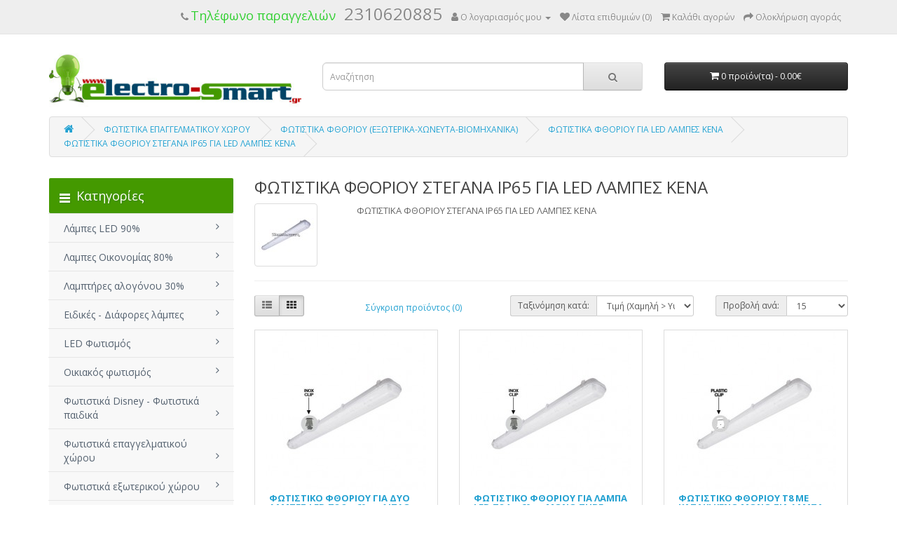

--- FILE ---
content_type: text/html; charset=utf-8
request_url: https://electro-smart.gr/%CF%86%CF%89%CF%84%CE%B9%CF%83%CF%84%CE%B9%CE%BA%CE%B1-%CE%B5%CF%80%CE%B1%CE%B3%CE%B3%CE%B5%CE%BB%CE%BC%CE%B1%CF%84%CE%B9%CE%BA%CE%BF%CF%85-%CF%87%CF%89%CF%81%CE%BF%CF%85/%CF%86%CF%89%CF%84%CE%B9%CF%83%CF%84%CE%B9%CE%BA%CE%B1-%CF%86%CE%B8%CE%BF%CF%81%CE%B9%CE%BF%CF%85-%CE%B5%CE%BE%CF%89%CF%84%CE%B5%CF%81%CE%B9%CE%BA%CE%B1-%CF%87%CF%89%CE%BD%CE%B5%CF%85%CF%84%CE%B1-%CE%B2%CE%B9%CE%BF%CE%BC%CE%B7%CF%87%CE%B1%CE%BD%CE%B9%CE%BA%CE%B1/%CF%86%CF%89%CF%84%CE%B9%CF%83%CF%84%CE%B9%CE%BA%CE%B1-%CF%86%CE%B8%CE%BF%CF%81%CE%B9%CE%BF%CF%85-%CE%B3%CE%B9%CE%B1-led-%CE%BB%CE%B1%CE%BC%CF%80%CE%B5%CF%83-%CE%BA%CE%B5%CE%BD%CE%B1/%CF%86%CF%89%CF%84%CE%B9%CF%83%CF%84%CE%B9%CE%BA%CE%B1-%CF%86%CE%B8%CE%BF%CF%81%CE%B9%CE%BF%CF%85-%CF%83%CF%84%CE%B5%CE%B3%CE%B1%CE%BD%CE%B1-ip65-%CE%B3%CE%B9%CE%B1-led-%CE%BB%CE%B1%CE%BC%CF%80%CE%B5%CF%83-%CE%BA%CE%B5%CE%BD%CE%B1
body_size: 45806
content:
<!DOCTYPE html>
<!--[if IE]><![endif]-->
<!--[if IE 8 ]><html dir="ltr" lang="gr" class="ie8"><![endif]-->
<!--[if IE 9 ]><html dir="ltr" lang="gr" class="ie9"><![endif]-->
<!--[if (gt IE 9)|!(IE)]><!-->
<html dir="ltr" lang="gr">
<!--<![endif]-->
<head>
<meta charset="UTF-8" />
<meta name="viewport" content="width=device-width, initial-scale=1">
<meta http-equiv="X-UA-Compatible" content="IE=edge">
<title>ΦΩΤΙΣΤΙΚΑ ΦΘΟΡΙΟΥ ΣΤΕΓΑΝΑ IP65 ΓΙΑ LED ΛΑΜΠΕΣ ΚΕΝΑ </title>
<base href="https://electro-smart.gr/" />
<meta name="description" content="ΦΩΤΙΣΤΙΚΑ ΦΘΟΡΙΟΥ ΣΤΕΓΑΝΑ IP65 ΓΙΑ LED ΛΑΜΠΕΣ ΚΕΝΑ " />
<meta name="keywords" content="ΦΩΤΙΣΤΙΚΑ ΦΘΟΡΙΟΥ ΣΤΕΓΑΝΑ IP65 ΓΙΑ LED ΛΑΜΠΕΣ ΚΕΝΑ " />
<script src="catalog/view/javascript/jquery/jquery-2.1.1.min.js" type="text/javascript"></script>
<link href="catalog/view/javascript/bootstrap/css/bootstrap.min.css" rel="stylesheet" media="screen" />
<script src="catalog/view/javascript/bootstrap/js/bootstrap.min.js" type="text/javascript"></script>
<link href="catalog/view/javascript/font-awesome/css/font-awesome.min.css" rel="stylesheet" type="text/css" />
<link href="//fonts.googleapis.com/css?family=Open+Sans:400,400i,300,700" rel="stylesheet" type="text/css" />
<link href="catalog/view/theme/default/stylesheet/stylesheet.css" rel="stylesheet">
<link href="catalog/view/javascript/so_megamenu/so_megamenu.css" type="text/css" rel="stylesheet" media="screen" />
<link href="catalog/view/javascript/so_megamenu/wide-grid.css" type="text/css" rel="stylesheet" media="screen" />
<script src="catalog/view/javascript/so_megamenu/so_megamenu.js" type="text/javascript"></script>
<script src="catalog/view/javascript/common.js" type="text/javascript"></script>
<link href="https://electro-smart.gr/φωτιστικα-φθοριου-στεγανα-ip65-για-led-λαμπεσ-κενα" rel="canonical" />
<link href="https://electro-smart.gr/image/catalog/favicon.png" rel="icon" />
<!-- Global site tag (gtag.js) - Google Analytics -->
<script async src="https://www.googletagmanager.com/gtag/js?id=UA-56255948-1"></script>
<script>
  window.dataLayer = window.dataLayer || [];
  function gtag(){dataLayer.push(arguments);}
  gtag('js', new Date());

  gtag('config', 'UA-56255948-1');
</script>

<!-- BestPrice 360 Analytics Start -->
		<script type='text/javascript'>
			(function (a, b, c, d, s) {a.__bp360 = c;a[c] = a[c] || function (){(a[c].q = a[c].q || []).push(arguments);};
			s = b.createElement('script'); s.async = true; s.src = d; (b.body || b.head).appendChild(s);})
			(window, document, 'bp', 'https://360.bestprice.gr/360.js');

			bp('connect', 'BP-102213-HD8eBeQShV');
			bp('native', true);
		</script>
		<!-- BestPrice 360 Analytics End -->
		
</head>
<body>
<nav id="top">
  <div class="container"> 
    
    <div id="top-links" class="nav pull-right">
      <ul class="list-inline">
        <li><a href="https://electro-smart.gr/index.php?route=information/contact"><i class="fa fa-phone"></i></a> <span class="kg-phone-orders hidden-xs hidden-sm hidden-md">Τηλέφωνο παραγγελιών</span><span class="kg-phone">2310620885</span></li>
        <li class="dropdown"><a href="https://electro-smart.gr/index.php?route=account/account" title="Ο λογαριασμός μου" class="dropdown-toggle" data-toggle="dropdown"><i class="fa fa-user"></i> <span class="hidden-xs hidden-sm hidden-md">Ο λογαριασμός μου</span> <span class="caret"></span></a>
          <ul class="dropdown-menu dropdown-menu-right">
                        <li><a href="https://electro-smart.gr/index.php?route=account/register">Εγγραφή</a></li>
            <li><a href="https://electro-smart.gr/index.php?route=account/login">Είσοδος</a></li>
                      </ul>
        </li>
        <li><a href="https://electro-smart.gr/index.php?route=account/wishlist" id="wishlist-total" title="Λίστα επιθυμιών (0)"><i class="fa fa-heart"></i> <span class="hidden-xs hidden-sm hidden-md">Λίστα επιθυμιών (0)</span></a></li>
        <li><a href="https://electro-smart.gr/index.php?route=checkout/cart" title="Καλάθι αγορών"><i class="fa fa-shopping-cart"></i> <span class="hidden-xs hidden-sm hidden-md">Καλάθι αγορών</span></a></li>
        <li><a href="https://electro-smart.gr/index.php?route=checkout/checkout" title="Ολοκλήρωση αγοράς"><i class="fa fa-share"></i> <span class="hidden-xs hidden-sm hidden-md">Ολοκλήρωση αγοράς</span></a></li>
      </ul>
    </div>
  </div>
</nav>
<header>
  <div class="container">
    <div class="row">
      <div class="col-sm-4">
        <div id="logo"><a href="https://electro-smart.gr/index.php?route=common/home"><img src="https://electro-smart.gr/image/catalog/header-logo.jpg" title="electro-smart.gr - Ηλεκτρολογικό υλικό - Λάμπες - Φωτισμός LED" alt="electro-smart.gr - Ηλεκτρολογικό υλικό - Λάμπες - Φωτισμός LED" class="img-responsive" /></a></div>
      </div>
      <div class="col-sm-5"><div id="search" class="input-group">
  <input type="text" name="search" value="" placeholder="Αναζήτηση" class="form-control input-lg" />
  <span class="input-group-btn">
    <button type="button" class="btn btn-default btn-lg"><i class="fa fa-search"></i></button>
  </span>
</div></div>
      <div class="col-sm-3"><div id="cart" class="btn-group btn-block">
  <button type="button" data-toggle="dropdown" data-loading-text="Φόρτωση..." class="btn btn-inverse btn-block btn-lg dropdown-toggle"><i class="fa fa-shopping-cart"></i> <span id="cart-total">0 προϊόν(τα) - 0.00€</span></button>
  <ul class="dropdown-menu pull-right">
        <li>
      <p class="text-center">Το καλάθι σας είναι άδειο!</p>
    </li>
      </ul>
</div>
</div>
    </div>
  </div>
</header>
 

<div id="product-category" class="container">
  <ul class="breadcrumb">
        <li><a href="https://electro-smart.gr/index.php?route=common/home"><i class="fa fa-home"></i></a></li>
        <li><a href="https://electro-smart.gr/φωτιστικα-επαγγελματικου-χωρου">ΦΩΤΙΣΤΙΚΑ ΕΠΑΓΓΕΛΜΑΤΙΚΟΥ ΧΩΡΟΥ</a></li>
        <li><a href="https://electro-smart.gr/φωτιστικα-επαγγελματικου-χωρου/φωτιστικα-φθοριου-εξωτερικα-χωνευτα-βιομηχανικα">ΦΩΤΙΣΤΙΚΑ ΦΘΟΡΙΟΥ (ΕΞΩΤΕΡΙΚΑ-ΧΩΝΕΥΤΑ-ΒΙΟΜΗΧΑΝΙΚΑ)</a></li>
        <li><a href="https://electro-smart.gr/φωτιστικα-επαγγελματικου-χωρου/φωτιστικα-φθοριου-εξωτερικα-χωνευτα-βιομηχανικα/φωτιστικα-φθοριου-για-led-λαμπεσ-κενα">ΦΩΤΙΣΤΙΚΑ ΦΘΟΡΙΟΥ ΓΙΑ LED ΛΑΜΠΕΣ ΚΕΝΑ</a></li>
        <li><a href="https://electro-smart.gr/φωτιστικα-επαγγελματικου-χωρου/φωτιστικα-φθοριου-εξωτερικα-χωνευτα-βιομηχανικα/φωτιστικα-φθοριου-για-led-λαμπεσ-κενα/φωτιστικα-φθοριου-στεγανα-ip65-για-led-λαμπεσ-κενα">ΦΩΤΙΣΤΙΚΑ ΦΘΟΡΙΟΥ ΣΤΕΓΑΝΑ IP65 ΓΙΑ LED ΛΑΜΠΕΣ ΚΕΝΑ </a></li>
      </ul>
  <div class="row"><aside id="column-left" class="col-sm-3 kg-nav-menu">
    <div class="responsive kg-nav-bar">
		<div class="so-vertical-menu no-gutter">
		
		<nav class="navbar-default">
		<div class=" container-megamenu   vertical  ">
					<div id="menuHeading">
				<div class="megamenuToogle-wrapper">
					<div class="megamenuToogle-pattern">
						<div class="container">
							<div><span></span><span></span><span></span></div>
							     Κατηγορίες  
						</div>
					</div>
				</div>
			</div>
			<div class="navbar-header">
				<button type="button" id="show-verticalmenu" data-toggle="collapse"  class="navbar-toggle">
					<span class="icon-bar"></span>
					<span class="icon-bar"></span>
					<span class="icon-bar"></span>
				</button>
			</div>
		
					<div class="vertical-wrapper">
		
					<span id="remove-verticalmenu" class="fa fa-times"></span>
		
			<div class="megamenu-pattern">
				<div class="container">
					<ul class="megamenu"
					data-transition="none" data-animationtime="500">
													<li class="home">
								<a href="https://electro-smart.gr/index.php?route=common/home">
																	<i class="fa fa-home"></i>
																</a>
							</li>
												
																																																
																													
							
							
							
							
							
																																															
							
							
							
															<li class="item-vertical  with-sub-menu hover" >
									<p class='close-menu'></p>
																			<a href="https://electro-smart.gr/λαμπεσ-led-90" class="clearfix" >
											<span>
												<strong>Λάμπες LED 90%</strong>
											</span>
											
											<b class='fa fa-angle-right' ></b>
										</a>
									
																														<div class="sub-menu" style="width:100%">
										
										<div class="content">
											<div class="row">
																																																																													<div class="col-sm-12">
																																													<ul class="subcategory ">
																																			<li>
																																																										<div class="row"><div class="col-sm-12 hover-menu"><div class="menu"><ul><li><a href="https://electro-smart.gr/λαμπεσ-led-90/ΛΑΜΠΕΣ-LED-SMART-BULB-E27-(ΜΕΣΩ-ΚΙΝΗΤΟΥ-ΤΗΛΕΦΩΝΟΥ)-RGB-(ΠΟΛΛΑΠΛΑ-ΧΡΩΜΑΤΑ)" onclick="window.location = 'https://electro-smart.gr/λαμπεσ-led-90/ΛΑΜΠΕΣ-LED-SMART-BULB-E27-(ΜΕΣΩ-ΚΙΝΗΤΟΥ-ΤΗΛΕΦΩΝΟΥ)-RGB-(ΠΟΛΛΑΠΛΑ-ΧΡΩΜΑΤΑ)';" class="main-menu">ΛΑΜΠΕΣ LED SMART BULB E27 (ΜΕΣΩ ΚΙΝΗΤΟΥ ΤΗΛΕΦΩΝΟΥ) RGB (ΠΟΛΛΑΠΛΑ ΧΡΩΜΑΤΑ)</a></li><li><a href="https://electro-smart.gr/λαμπεσ-led-90/λαμπεσ-led-ε14" onclick="window.location = 'https://electro-smart.gr/λαμπεσ-led-90/λαμπεσ-led-ε14';" class="main-menu">ΛΑΜΠΕΣ LED SMD ΚΕΡΙ ΜΙΝΙΟΝ Ε14 230V(ΘΕΡΜΟ - ΛΕΥΚΟ - ΨΥΧΡΟ)<b class="fa fa-angle-right"></b></a><ul><li><a href="https://electro-smart.gr/λαμπεσ-led-90/λαμπεσ-led-ε14/λαμπεσ-led-smd-κερι-μινιον-ε14-230v-θερμο-λευκο-3000κ" onclick="window.location = 'https://electro-smart.gr/λαμπεσ-led-90/λαμπεσ-led-ε14/λαμπεσ-led-smd-κερι-μινιον-ε14-230v-θερμο-λευκο-3000κ';">ΛΑΜΠΕΣ LED SMD ΚΕΡΙ ΜΙΝΙΟΝ Ε14 230V ΘΕΡΜΟ ΛΕΥΚΟ 3000Κ</a></li><li><a href="https://electro-smart.gr/λαμπεσ-led-90/λαμπεσ-led-ε14/λαμπεσ-led-κερι-smd-μινιον-ε14-230v-λευκο-4000κ" onclick="window.location = 'https://electro-smart.gr/λαμπεσ-led-90/λαμπεσ-led-ε14/λαμπεσ-led-κερι-smd-μινιον-ε14-230v-λευκο-4000κ';">ΛΑΜΠΕΣ LED ΚΕΡΙ SMD ΜΙΝΙΟΝ Ε14 230V ΛΕΥΚΟ 4000Κ</a></li><li><a href="https://electro-smart.gr/λαμπεσ-led-90/λαμπεσ-led-ε14/λαμπεσ-led-smd-κερι-μινιον-ε14-230v-ψυχρο-λευκο-6500κ" onclick="window.location = 'https://electro-smart.gr/λαμπεσ-led-90/λαμπεσ-led-ε14/λαμπεσ-led-smd-κερι-μινιον-ε14-230v-ψυχρο-λευκο-6500κ';">ΛΑΜΠΕΣ LED SMD ΚΕΡΙ ΜΙΝΙΟΝ Ε14 230V ΨΥΧΡΟ ΛΕΥΚΟ 6500Κ</a></li></ul></li><li><a href="https://electro-smart.gr/λαμπεσ-led-90/λαμπεσ-led-smd-κερι-με-τσουνι-μινιον-ε14-230v-θερμο-ψυχρο" onclick="window.location = 'https://electro-smart.gr/λαμπεσ-led-90/λαμπεσ-led-smd-κερι-με-τσουνι-μινιον-ε14-230v-θερμο-ψυχρο';" class="main-menu">ΛΑΜΠΕΣ LED SMD ΚΕΡΙ ΜΕ ΤΣΟΥΝΙ ΜΙΝΙΟΝ Ε14 230V(ΘΕΡΜΟ-ΨΥΧΡΟ)</a></li><li><a href="https://electro-smart.gr/λαμπεσ-led-90/λαμπεσ-led-ε27" onclick="window.location = 'https://electro-smart.gr/λαμπεσ-led-90/λαμπεσ-led-ε27';" class="main-menu">ΛΑΜΠΕΣ LED ΚΟΙΝΟΣ (ΑΧΛΑΔΙ) SMD Ε27 230V (ΘΕΡΜΟ - ΛΕΥΚΟ - ΨΥΧΡΟ)<b class="fa fa-angle-right"></b></a><ul><li><a href="https://electro-smart.gr/λαμπεσ-led-90/λαμπεσ-led-ε27/λαμπεσ-led-smd-κοινοσ-αχλαδι-ε27-230v-θερμο-λευκο-3000κ" onclick="window.location = 'https://electro-smart.gr/λαμπεσ-led-90/λαμπεσ-led-ε27/λαμπεσ-led-smd-κοινοσ-αχλαδι-ε27-230v-θερμο-λευκο-3000κ';">ΛΑΜΠΕΣ LED SMD ΚΟΙΝΟΣ(ΑΧΛΑΔΙ) Ε27 230V ΘΕΡΜΟ ΛΕΥΚΟ 3000Κ</a></li><li><a href="https://electro-smart.gr/λαμπεσ-led-90/λαμπεσ-led-ε27/λαμπεσ-led-smd-κοινοσ-αχλαδι-ε27-230v-λευκο-4000κ" onclick="window.location = 'https://electro-smart.gr/λαμπεσ-led-90/λαμπεσ-led-ε27/λαμπεσ-led-smd-κοινοσ-αχλαδι-ε27-230v-λευκο-4000κ';">ΛΑΜΠΕΣ LED SMD ΚΟΙΝΟΣ (ΑΧΛΑΔΙ) Ε27 230V ΛΕΥΚΟ 4000Κ</a></li><li><a href="https://electro-smart.gr/λαμπεσ-led-90/λαμπεσ-led-ε27/λαμπεσ-led-smd-κοινοσ-αχλαδι-ε27-230v-ψυχρο-λευκο-6500κ" onclick="window.location = 'https://electro-smart.gr/λαμπεσ-led-90/λαμπεσ-led-ε27/λαμπεσ-led-smd-κοινοσ-αχλαδι-ε27-230v-ψυχρο-λευκο-6500κ';">ΛΑΜΠΕΣ LED SMD ΚΟΙΝΟΣ(ΑΧΛΑΔΙ) Ε27 230V ΨΥΧΡΟ ΛΕΥΚΟ 6500Κ</a></li></ul></li><li><a href="https://electro-smart.gr/λαμπεσ-led-90/ΛΑΜΠΕΣ-LED-SMD-Ε27-E14-230V-ΧΡΩΜΑΤΙΣΤΕΣ" onclick="window.location = 'https://electro-smart.gr/λαμπεσ-led-90/ΛΑΜΠΕΣ-LED-SMD-Ε27-E14-230V-ΧΡΩΜΑΤΙΣΤΕΣ';" class="main-menu">ΛΑΜΠΕΣ LED SMD Ε27 - E14 230V ΧΡΩΜΑΤΙΣΤΕΣ<b class="fa fa-angle-right"></b></a><ul><li><a href="https://electro-smart.gr/λαμπεσ-led-90/ΛΑΜΠΕΣ-LED-SMD-Ε27-E14-230V-ΧΡΩΜΑΤΙΣΤΕΣ/λαμπεσ-led-smd-ε27-230v-χρωματιστεσ" onclick="window.location = 'https://electro-smart.gr/λαμπεσ-led-90/ΛΑΜΠΕΣ-LED-SMD-Ε27-E14-230V-ΧΡΩΜΑΤΙΣΤΕΣ/λαμπεσ-led-smd-ε27-230v-χρωματιστεσ';">ΛΑΜΠΕΣ LED SMD Ε27 230V ΧΡΩΜΑΤΙΣΤΕΣ</a></li><li><a href="https://electro-smart.gr/λαμπεσ-led-90/ΛΑΜΠΕΣ-LED-SMD-Ε27-E14-230V-ΧΡΩΜΑΤΙΣΤΕΣ/λαμπεσ-led-smd-ε14-230v-χρωματιστεσ" onclick="window.location = 'https://electro-smart.gr/λαμπεσ-led-90/ΛΑΜΠΕΣ-LED-SMD-Ε27-E14-230V-ΧΡΩΜΑΤΙΣΤΕΣ/λαμπεσ-led-smd-ε14-230v-χρωματιστεσ';">ΛΑΜΠΕΣ LED SMD Ε14 230V ΧΡΩΜΑΤΙΣΤΕΣ</a></li></ul></li><li><a href="https://electro-smart.gr/λαμπεσ-led-90/ΛΑΜΠΕΣ-LED-SMD-ΚΟΙΝΟΣ-(ΑΧΛΑΔΙ)-B22-230V-(ΘΕΡΜΟ-ΛΕΥΚΟ-ΨΥΧΡΟ)" onclick="window.location = 'https://electro-smart.gr/λαμπεσ-led-90/ΛΑΜΠΕΣ-LED-SMD-ΚΟΙΝΟΣ-(ΑΧΛΑΔΙ)-B22-230V-(ΘΕΡΜΟ-ΛΕΥΚΟ-ΨΥΧΡΟ)';" class="main-menu">ΛΑΜΠΕΣ LED SMD ΚΟΙΝΟΣ(ΑΧΛΑΔΙ) B22 230V (ΘΕΡΜΟ - ΛΕΥΚΟ - ΨΥΧΡΟ)<b class="fa fa-angle-right"></b></a><ul><li><a href="https://electro-smart.gr/λαμπεσ-led-90/ΛΑΜΠΕΣ-LED-SMD-ΚΟΙΝΟΣ-(ΑΧΛΑΔΙ)-B22-230V-(ΘΕΡΜΟ-ΛΕΥΚΟ-ΨΥΧΡΟ)/λαμπεσ-led-smd-κοινοσ-αχλαδι-b22-230v-θερμο-λευκο-3000κ" onclick="window.location = 'https://electro-smart.gr/λαμπεσ-led-90/ΛΑΜΠΕΣ-LED-SMD-ΚΟΙΝΟΣ-(ΑΧΛΑΔΙ)-B22-230V-(ΘΕΡΜΟ-ΛΕΥΚΟ-ΨΥΧΡΟ)/λαμπεσ-led-smd-κοινοσ-αχλαδι-b22-230v-θερμο-λευκο-3000κ';">ΛΑΜΠΕΣ LED SMD ΚΟΙΝΟΣ(ΑΧΛΑΔΙ) B22 230V ΘΕΡΜΟ ΛΕΥΚΟ 3000Κ</a></li><li><a href="https://electro-smart.gr/λαμπεσ-led-90/ΛΑΜΠΕΣ-LED-SMD-ΚΟΙΝΟΣ-(ΑΧΛΑΔΙ)-B22-230V-(ΘΕΡΜΟ-ΛΕΥΚΟ-ΨΥΧΡΟ)/λαμπεσ-led-κοινοσ-αχλαδι-με-ντουι-b22-μπαγιονετ-smd-230v-ενδιαμεσο-ουδετερο-λευκο-φωσ-4000κ" onclick="window.location = 'https://electro-smart.gr/λαμπεσ-led-90/ΛΑΜΠΕΣ-LED-SMD-ΚΟΙΝΟΣ-(ΑΧΛΑΔΙ)-B22-230V-(ΘΕΡΜΟ-ΛΕΥΚΟ-ΨΥΧΡΟ)/λαμπεσ-led-κοινοσ-αχλαδι-με-ντουι-b22-μπαγιονετ-smd-230v-ενδιαμεσο-ουδετερο-λευκο-φωσ-4000κ';">ΛΑΜΠΕΣ LED ΚΟΙΝΟΣ (ΑΧΛΑΔΙ) ΜΕ ΝΤΟΥΙ B22 (ΜΠΑΓΙΟΝΕΤ) SMD 230V ΕΝΔΙΑΜΕΣΟ ΟΥΔΕΤΕΡΟ ΛΕΥΚΟ ΦΩΣ 4000Κ</a></li><li><a href="https://electro-smart.gr/λαμπεσ-led-90/ΛΑΜΠΕΣ-LED-SMD-ΚΟΙΝΟΣ-(ΑΧΛΑΔΙ)-B22-230V-(ΘΕΡΜΟ-ΛΕΥΚΟ-ΨΥΧΡΟ)/λαμπεσ-led-smd-κοινοσ-αχλαδι-b22-230v-ψυχρο-λευκο-6500κ" onclick="window.location = 'https://electro-smart.gr/λαμπεσ-led-90/ΛΑΜΠΕΣ-LED-SMD-ΚΟΙΝΟΣ-(ΑΧΛΑΔΙ)-B22-230V-(ΘΕΡΜΟ-ΛΕΥΚΟ-ΨΥΧΡΟ)/λαμπεσ-led-smd-κοινοσ-αχλαδι-b22-230v-ψυχρο-λευκο-6500κ';">ΛΑΜΠΕΣ LED SMD ΚΟΙΝΟΣ(ΑΧΛΑΔΙ) B22 230V ΨΥΧΡΟ ΛΕΥΚΟ 6500Κ</a></li></ul></li><li><a href="https://electro-smart.gr/λαμπεσ-led-90/ΛΑΜΠΕΣ-LED-SMD-ΣΦΑΙΡΙΚΗ-(ΜΠΑΛΑΚΙ)-Ε14-230V-(ΘΕΡΜΟ-ΛΕΥΚΟ-ΨΥΧΡΟ)" onclick="window.location = 'https://electro-smart.gr/λαμπεσ-led-90/ΛΑΜΠΕΣ-LED-SMD-ΣΦΑΙΡΙΚΗ-(ΜΠΑΛΑΚΙ)-Ε14-230V-(ΘΕΡΜΟ-ΛΕΥΚΟ-ΨΥΧΡΟ)';" class="main-menu">ΛΑΜΠΕΣ LED SMD ΣΦΑΙΡΙΚΗ (ΜΠΑΛΑΚΙ) Ε14 230V (ΘΕΡΜΟ - ΛΕΥΚΟ - ΨΥΧΡΟ)<b class="fa fa-angle-right"></b></a><ul><li><a href="https://electro-smart.gr/λαμπεσ-led-90/ΛΑΜΠΕΣ-LED-SMD-ΣΦΑΙΡΙΚΗ-(ΜΠΑΛΑΚΙ)-Ε14-230V-(ΘΕΡΜΟ-ΛΕΥΚΟ-ΨΥΧΡΟ)/λαμπεσ-led-smd-σφαιρικη-μπαλακι-ε14-230v-θερμο-λευκο-3000κ" onclick="window.location = 'https://electro-smart.gr/λαμπεσ-led-90/ΛΑΜΠΕΣ-LED-SMD-ΣΦΑΙΡΙΚΗ-(ΜΠΑΛΑΚΙ)-Ε14-230V-(ΘΕΡΜΟ-ΛΕΥΚΟ-ΨΥΧΡΟ)/λαμπεσ-led-smd-σφαιρικη-μπαλακι-ε14-230v-θερμο-λευκο-3000κ';">ΛΑΜΠΕΣ LED SMD ΣΦΑΙΡΙΚΗ (ΜΠΑΛΑΚΙ) Ε14 230V ΘΕΡΜΟ ΛΕΥΚΟ 3000Κ</a></li><li><a href="https://electro-smart.gr/λαμπεσ-led-90/ΛΑΜΠΕΣ-LED-SMD-ΣΦΑΙΡΙΚΗ-(ΜΠΑΛΑΚΙ)-Ε14-230V-(ΘΕΡΜΟ-ΛΕΥΚΟ-ΨΥΧΡΟ)/λαμπεσ-led-smd-σφαιρικη-μπαλακι-ε14-230v-λευκο-4000κ" onclick="window.location = 'https://electro-smart.gr/λαμπεσ-led-90/ΛΑΜΠΕΣ-LED-SMD-ΣΦΑΙΡΙΚΗ-(ΜΠΑΛΑΚΙ)-Ε14-230V-(ΘΕΡΜΟ-ΛΕΥΚΟ-ΨΥΧΡΟ)/λαμπεσ-led-smd-σφαιρικη-μπαλακι-ε14-230v-λευκο-4000κ';">ΛΑΜΠΕΣ LED SMD ΣΦΑΙΡΙΚΗ (ΜΠΑΛΑΚΙ) Ε14 230V ΛΕΥΚΟ 4000Κ</a></li><li><a href="https://electro-smart.gr/λαμπεσ-led-90/ΛΑΜΠΕΣ-LED-SMD-ΣΦΑΙΡΙΚΗ-(ΜΠΑΛΑΚΙ)-Ε14-230V-(ΘΕΡΜΟ-ΛΕΥΚΟ-ΨΥΧΡΟ)/λαμπεσ-led-smd-σφαιρικη-μπαλακι-ε14-230v-ψυχρο-λευκο-6500κ" onclick="window.location = 'https://electro-smart.gr/λαμπεσ-led-90/ΛΑΜΠΕΣ-LED-SMD-ΣΦΑΙΡΙΚΗ-(ΜΠΑΛΑΚΙ)-Ε14-230V-(ΘΕΡΜΟ-ΛΕΥΚΟ-ΨΥΧΡΟ)/λαμπεσ-led-smd-σφαιρικη-μπαλακι-ε14-230v-ψυχρο-λευκο-6500κ';">ΛΑΜΠΕΣ LED SMD ΣΦΑΙΡΙΚΗ (ΜΠΑΛΑΚΙ) Ε14 230V ΨΥΧΡΟ ΛΕΥΚΟ 6500Κ</a></li></ul></li><li><a href="https://electro-smart.gr/λαμπεσ-led-90/ΛΑΜΠΕΣ-LED-SMD-ΣΦΑΙΡΙΚΗ-(ΜΠΑΛΑΚΙ)-Ε27-230V-(ΘΕΡΜΟ-ΛΕΥΚΟ-ΨΥΧΡΟ)" onclick="window.location = 'https://electro-smart.gr/λαμπεσ-led-90/ΛΑΜΠΕΣ-LED-SMD-ΣΦΑΙΡΙΚΗ-(ΜΠΑΛΑΚΙ)-Ε27-230V-(ΘΕΡΜΟ-ΛΕΥΚΟ-ΨΥΧΡΟ)';" class="main-menu">ΛΑΜΠΕΣ LED SMD ΣΦΑΙΡΙΚΗ (ΜΠΑΛΑΚΙ) Ε27 230V (ΘΕΡΜΟ - ΛΕΥΚΟ - ΨΥΧΡΟ)<b class="fa fa-angle-right"></b></a><ul><li><a href="https://electro-smart.gr/λαμπεσ-led-90/ΛΑΜΠΕΣ-LED-SMD-ΣΦΑΙΡΙΚΗ-(ΜΠΑΛΑΚΙ)-Ε27-230V-(ΘΕΡΜΟ-ΛΕΥΚΟ-ΨΥΧΡΟ)/λαμπεσ-led-smd-σφαιρικη-μπαλακι-ε27-230v-θερμο-λευκο-3000κ" onclick="window.location = 'https://electro-smart.gr/λαμπεσ-led-90/ΛΑΜΠΕΣ-LED-SMD-ΣΦΑΙΡΙΚΗ-(ΜΠΑΛΑΚΙ)-Ε27-230V-(ΘΕΡΜΟ-ΛΕΥΚΟ-ΨΥΧΡΟ)/λαμπεσ-led-smd-σφαιρικη-μπαλακι-ε27-230v-θερμο-λευκο-3000κ';">ΛΑΜΠΕΣ LED SMD ΣΦΑΙΡΙΚΗ (ΜΠΑΛΑΚΙ) Ε27 230V ΘΕΡΜΟ ΛΕΥΚΟ 3000Κ</a></li><li><a href="https://electro-smart.gr/λαμπεσ-led-90/ΛΑΜΠΕΣ-LED-SMD-ΣΦΑΙΡΙΚΗ-(ΜΠΑΛΑΚΙ)-Ε27-230V-(ΘΕΡΜΟ-ΛΕΥΚΟ-ΨΥΧΡΟ)/λαμπεσ-led-smd-σφαιρικη-μπαλακι-ε27-230v-λευκο-4000κ" onclick="window.location = 'https://electro-smart.gr/λαμπεσ-led-90/ΛΑΜΠΕΣ-LED-SMD-ΣΦΑΙΡΙΚΗ-(ΜΠΑΛΑΚΙ)-Ε27-230V-(ΘΕΡΜΟ-ΛΕΥΚΟ-ΨΥΧΡΟ)/λαμπεσ-led-smd-σφαιρικη-μπαλακι-ε27-230v-λευκο-4000κ';">ΛΑΜΠΕΣ LED SMD ΣΦΑΙΡΙΚΗ (ΜΠΑΛΑΚΙ) Ε27 230V ΛΕΥΚΟ 4000Κ</a></li><li><a href="https://electro-smart.gr/λαμπεσ-led-90/ΛΑΜΠΕΣ-LED-SMD-ΣΦΑΙΡΙΚΗ-(ΜΠΑΛΑΚΙ)-Ε27-230V-(ΘΕΡΜΟ-ΛΕΥΚΟ-ΨΥΧΡΟ)/λαμπεσ-led-smd-σφαιρικη-μπαλακι-ε27-230v-ψυχρο-λευκο-6500κ" onclick="window.location = 'https://electro-smart.gr/λαμπεσ-led-90/ΛΑΜΠΕΣ-LED-SMD-ΣΦΑΙΡΙΚΗ-(ΜΠΑΛΑΚΙ)-Ε27-230V-(ΘΕΡΜΟ-ΛΕΥΚΟ-ΨΥΧΡΟ)/λαμπεσ-led-smd-σφαιρικη-μπαλακι-ε27-230v-ψυχρο-λευκο-6500κ';">ΛΑΜΠΕΣ LED SMD ΣΦΑΙΡΙΚΗ (ΜΠΑΛΑΚΙ) Ε27 230V ΨΥΧΡΟ ΛΕΥΚΟ 6500Κ</a></li></ul></li><li><a href="https://electro-smart.gr/λαμπεσ-led-90/ΛΑΜΠΕΣ-LED-ΓΛΟΜΠΟ-SMD-Ε27-G120-G95-230V-(ΘΕΡΜΟ-ΛΕΥΚΟ-ΨΥΧΡΟ)" onclick="window.location = 'https://electro-smart.gr/λαμπεσ-led-90/ΛΑΜΠΕΣ-LED-ΓΛΟΜΠΟ-SMD-Ε27-G120-G95-230V-(ΘΕΡΜΟ-ΛΕΥΚΟ-ΨΥΧΡΟ)';" class="main-menu">ΛΑΜΠΕΣ LED ΓΛΟΜΠΟ SMD Ε27 G120 - G95 230V (ΘΕΡΜΟ - ΛΕΥΚΟ - ΨΥΧΡΟ)<b class="fa fa-angle-right"></b></a><ul><li><a href="https://electro-smart.gr/λαμπεσ-led-90/ΛΑΜΠΕΣ-LED-ΓΛΟΜΠΟ-SMD-Ε27-G120-G95-230V-(ΘΕΡΜΟ-ΛΕΥΚΟ-ΨΥΧΡΟ)/λαμπεσ-led-γλομπο-globe-smd-ε27-g120-g95-230v-θερμο-λευκο-φωσ" onclick="window.location = 'https://electro-smart.gr/λαμπεσ-led-90/ΛΑΜΠΕΣ-LED-ΓΛΟΜΠΟ-SMD-Ε27-G120-G95-230V-(ΘΕΡΜΟ-ΛΕΥΚΟ-ΨΥΧΡΟ)/λαμπεσ-led-γλομπο-globe-smd-ε27-g120-g95-230v-θερμο-λευκο-φωσ';">ΛΑΜΠΕΣ LED ΓΛΟΜΠΟ (GLOBE) SMD Ε27 G120 - G95 230V ΘΕΡΜΟ ΛΕΥΚΟ ΦΩΣ</a></li><li><a href="https://electro-smart.gr/λαμπεσ-led-90/ΛΑΜΠΕΣ-LED-ΓΛΟΜΠΟ-SMD-Ε27-G120-G95-230V-(ΘΕΡΜΟ-ΛΕΥΚΟ-ΨΥΧΡΟ)/λαμπεσ-led-γλομπο-globe-smd-ε27-g120-g95-230v-λευκο-φωσ-4000k" onclick="window.location = 'https://electro-smart.gr/λαμπεσ-led-90/ΛΑΜΠΕΣ-LED-ΓΛΟΜΠΟ-SMD-Ε27-G120-G95-230V-(ΘΕΡΜΟ-ΛΕΥΚΟ-ΨΥΧΡΟ)/λαμπεσ-led-γλομπο-globe-smd-ε27-g120-g95-230v-λευκο-φωσ-4000k';">ΛΑΜΠΕΣ LED ΓΛΟΜΠΟ (GLOBE) SMD Ε27 G120 - G95 230V ΛΕΥΚΟ ΦΩΣ 4000K</a></li><li><a href="https://electro-smart.gr/λαμπεσ-led-90/ΛΑΜΠΕΣ-LED-ΓΛΟΜΠΟ-SMD-Ε27-G120-G95-230V-(ΘΕΡΜΟ-ΛΕΥΚΟ-ΨΥΧΡΟ)/λαμπεσ-led-γλομπο-globe-smd-ε27-g120-g95-230v-ψυχρο-λευκο-φωσ-6500k" onclick="window.location = 'https://electro-smart.gr/λαμπεσ-led-90/ΛΑΜΠΕΣ-LED-ΓΛΟΜΠΟ-SMD-Ε27-G120-G95-230V-(ΘΕΡΜΟ-ΛΕΥΚΟ-ΨΥΧΡΟ)/λαμπεσ-led-γλομπο-globe-smd-ε27-g120-g95-230v-ψυχρο-λευκο-φωσ-6500k';">ΛΑΜΠΕΣ LED ΓΛΟΜΠΟ (GLOBE) SMD Ε27 G120 - G95 230V ΨΥΧΡΟ ΛΕΥΚΟ ΦΩΣ 6500K</a></li></ul></li><li><a href="https://electro-smart.gr/λαμπεσ-led-90/ΛΑΜΠΕΣ-LED-ΙΣΧΥΟΣ-MR11-(ΜΙΚΡΗ)-12V-(ΘΕΡΜΟ-ΨΥΧΡΟ)" onclick="window.location = 'https://electro-smart.gr/λαμπεσ-led-90/ΛΑΜΠΕΣ-LED-ΙΣΧΥΟΣ-MR11-(ΜΙΚΡΗ)-12V-(ΘΕΡΜΟ-ΨΥΧΡΟ)';" class="main-menu">ΛΑΜΠΕΣ LED ΙΣΧΥΟΣ MR11 (ΜΙΚΡΗ) 12V (ΘΕΡΜΟ - ΨΥΧΡΟ)<b class="fa fa-angle-right"></b></a><ul><li><a href="https://electro-smart.gr/λαμπεσ-led-90/ΛΑΜΠΕΣ-LED-ΙΣΧΥΟΣ-MR11-(ΜΙΚΡΗ)-12V-(ΘΕΡΜΟ-ΨΥΧΡΟ)/λαμπεσ-led-ισχυοσ-mr11-μικρη-1,5w-12v-ac-θερμο-ψυχρο" onclick="window.location = 'https://electro-smart.gr/λαμπεσ-led-90/ΛΑΜΠΕΣ-LED-ΙΣΧΥΟΣ-MR11-(ΜΙΚΡΗ)-12V-(ΘΕΡΜΟ-ΨΥΧΡΟ)/λαμπεσ-led-ισχυοσ-mr11-μικρη-1,5w-12v-ac-θερμο-ψυχρο';">ΛΑΜΠΕΣ LED ΙΣΧΥΟΣ MR11 (ΜΙΚΡΗ) 1,5W 12V AC (ΘΕΡΜΟ-ΨΥΧΡΟ)</a></li><li><a href="https://electro-smart.gr/λαμπεσ-led-90/ΛΑΜΠΕΣ-LED-ΙΣΧΥΟΣ-MR11-(ΜΙΚΡΗ)-12V-(ΘΕΡΜΟ-ΨΥΧΡΟ)/λαμπεσ-led-ισχυοσ-mr11-μικρη-3w-12v-ac-θερμο-ψυχρο" onclick="window.location = 'https://electro-smart.gr/λαμπεσ-led-90/ΛΑΜΠΕΣ-LED-ΙΣΧΥΟΣ-MR11-(ΜΙΚΡΗ)-12V-(ΘΕΡΜΟ-ΨΥΧΡΟ)/λαμπεσ-led-ισχυοσ-mr11-μικρη-3w-12v-ac-θερμο-ψυχρο';">ΛΑΜΠΕΣ LED ΙΣΧΥΟΣ MR11 (ΜΙΚΡΗ) 3W 12V AC (ΘΕΡΜΟ - ΨΥΧΡΟ)</a></li></ul></li><li><a href="https://electro-smart.gr/λαμπεσ-led-90/λαμπεσ-led-mr16-12v-240v-θερμο-ψυχρο-χρωματιστεσ" onclick="window.location = 'https://electro-smart.gr/λαμπεσ-led-90/λαμπεσ-led-mr16-12v-240v-θερμο-ψυχρο-χρωματιστεσ';" class="main-menu">ΛΑΜΠΕΣ LED MR16 12V-240V (ΘΕΡΜΟ-ΨΥΧΡΟ-ΧΡΩΜΑΤΙΣΤΕΣ)<b class="fa fa-angle-right"></b></a><ul><li><a href="https://electro-smart.gr/λαμπεσ-led-90/λαμπεσ-led-mr16-12v-240v-θερμο-ψυχρο-χρωματιστεσ/λαμπεσ-led-ισχυοσ-mr16-12v-ac-dc-θερμο-ψυχρο" onclick="window.location = 'https://electro-smart.gr/λαμπεσ-led-90/λαμπεσ-led-mr16-12v-240v-θερμο-ψυχρο-χρωματιστεσ/λαμπεσ-led-ισχυοσ-mr16-12v-ac-dc-θερμο-ψυχρο';">ΛΑΜΠΕΣ LED ΙΣΧΥΟΣ MR16 12V AC/DC (ΘΕΡΜΟ-ΨΥΧΡΟ)<b class="fa fa-angle-right"></b></a><ul><li><a href="https://electro-smart.gr/λαμπεσ-led-90/λαμπεσ-led-mr16-12v-240v-θερμο-ψυχρο-χρωματιστεσ/λαμπεσ-led-ισχυοσ-mr16-12v-ac-dc-θερμο-ψυχρο/3w-λαμπεσ-led-ισχυοσ-mr16-12v-ac-dc-θερμο-ψυχρο" onclick="window.location = 'https://electro-smart.gr/λαμπεσ-led-90/λαμπεσ-led-mr16-12v-240v-θερμο-ψυχρο-χρωματιστεσ/λαμπεσ-led-ισχυοσ-mr16-12v-ac-dc-θερμο-ψυχρο/3w-λαμπεσ-led-ισχυοσ-mr16-12v-ac-dc-θερμο-ψυχρο';">3W ΛΑΜΠΕΣ LED ΙΣΧΥΟΣ MR16 12V AC/DC (ΘΕΡΜΟ-ΨΥΧΡΟ)</a></li><li><a href="https://electro-smart.gr/λαμπεσ-led-90/λαμπεσ-led-mr16-12v-240v-θερμο-ψυχρο-χρωματιστεσ/λαμπεσ-led-ισχυοσ-mr16-12v-ac-dc-θερμο-ψυχρο/4w-λαμπεσ-led-ισχυοσ-mr16-12v-ac-dc-θερμο-ψυχρο" onclick="window.location = 'https://electro-smart.gr/λαμπεσ-led-90/λαμπεσ-led-mr16-12v-240v-θερμο-ψυχρο-χρωματιστεσ/λαμπεσ-led-ισχυοσ-mr16-12v-ac-dc-θερμο-ψυχρο/4w-λαμπεσ-led-ισχυοσ-mr16-12v-ac-dc-θερμο-ψυχρο';">4W ΛΑΜΠΕΣ LED ΙΣΧΥΟΣ MR16 12V AC/DC (ΘΕΡΜΟ-ΨΥΧΡΟ)</a></li><li><a href="https://electro-smart.gr/λαμπεσ-led-90/λαμπεσ-led-mr16-12v-240v-θερμο-ψυχρο-χρωματιστεσ/λαμπεσ-led-ισχυοσ-mr16-12v-ac-dc-θερμο-ψυχρο/5w-λαμπεσ-led-ισχυοσ-mr16-12v-ac-dc-θερμο-λευκο-ψυχρο" onclick="window.location = 'https://electro-smart.gr/λαμπεσ-led-90/λαμπεσ-led-mr16-12v-240v-θερμο-ψυχρο-χρωματιστεσ/λαμπεσ-led-ισχυοσ-mr16-12v-ac-dc-θερμο-ψυχρο/5w-λαμπεσ-led-ισχυοσ-mr16-12v-ac-dc-θερμο-λευκο-ψυχρο';">5W ΛΑΜΠΕΣ LED ΙΣΧΥΟΣ MR16 12V AC/DC (ΘΕΡΜΟ - ΛΕΥΚΟ - ΨΥΧΡΟ)</a></li><li><a href="https://electro-smart.gr/λαμπεσ-led-90/λαμπεσ-led-mr16-12v-240v-θερμο-ψυχρο-χρωματιστεσ/λαμπεσ-led-ισχυοσ-mr16-12v-ac-dc-θερμο-ψυχρο/6w-λαμπεσ-led-mr16-12v-ac-dc-ισχυοσ-θερμο-λευκο-ψυχρο" onclick="window.location = 'https://electro-smart.gr/λαμπεσ-led-90/λαμπεσ-led-mr16-12v-240v-θερμο-ψυχρο-χρωματιστεσ/λαμπεσ-led-ισχυοσ-mr16-12v-ac-dc-θερμο-ψυχρο/6w-λαμπεσ-led-mr16-12v-ac-dc-ισχυοσ-θερμο-λευκο-ψυχρο';">6W ΛΑΜΠΕΣ LED MR16 12V AC/DC ΙΣΧΥΟΣ (ΘΕΡΜΟ - ΛΕΥΚΟ - ΨΥΧΡΟ)</a></li></ul></li><li><a href="https://electro-smart.gr/λαμπεσ-led-90/λαμπεσ-led-mr16-12v-240v-θερμο-ψυχρο-χρωματιστεσ/ΛΑΜΠΕΣ-LED-SMD-(ΜΕΓΑΛΥΤΕΡΗ-ΔΕΣΜΗ)-MR16-12V-AC-DC-(ΘΕΡΜΟ-ΨΥΧΡΟ)" onclick="window.location = 'https://electro-smart.gr/λαμπεσ-led-90/λαμπεσ-led-mr16-12v-240v-θερμο-ψυχρο-χρωματιστεσ/ΛΑΜΠΕΣ-LED-SMD-(ΜΕΓΑΛΥΤΕΡΗ-ΔΕΣΜΗ)-MR16-12V-AC-DC-(ΘΕΡΜΟ-ΨΥΧΡΟ)';">ΛΑΜΠΕΣ LED SMD(ΜΕΓΑΛΥΤΕΡΗ ΔΕΣΜΗ) MR16 12V AC/DC (ΘΕΡΜΟ-ΨΥΧΡΟ)<b class="fa fa-angle-right"></b></a><ul><li><a href="https://electro-smart.gr/λαμπεσ-led-90/λαμπεσ-led-mr16-12v-240v-θερμο-ψυχρο-χρωματιστεσ/ΛΑΜΠΕΣ-LED-SMD-(ΜΕΓΑΛΥΤΕΡΗ-ΔΕΣΜΗ)-MR16-12V-AC-DC-(ΘΕΡΜΟ-ΨΥΧΡΟ)/3w-λαμπεσ-led-smd-μεγαλυτερη-δεσμη-mr16-12v-ac-dc-θερμο-ψυχρο" onclick="window.location = 'https://electro-smart.gr/λαμπεσ-led-90/λαμπεσ-led-mr16-12v-240v-θερμο-ψυχρο-χρωματιστεσ/ΛΑΜΠΕΣ-LED-SMD-(ΜΕΓΑΛΥΤΕΡΗ-ΔΕΣΜΗ)-MR16-12V-AC-DC-(ΘΕΡΜΟ-ΨΥΧΡΟ)/3w-λαμπεσ-led-smd-μεγαλυτερη-δεσμη-mr16-12v-ac-dc-θερμο-ψυχρο';">3W ΛΑΜΠΕΣ LED SMD(ΜΕΓΑΛΥΤΕΡΗ ΔΕΣΜΗ) MR16 12V AC/DC (ΘΕΡΜΟ-ΨΥΧΡΟ)</a></li><li><a href="https://electro-smart.gr/λαμπεσ-led-90/λαμπεσ-led-mr16-12v-240v-θερμο-ψυχρο-χρωματιστεσ/ΛΑΜΠΕΣ-LED-SMD-(ΜΕΓΑΛΥΤΕΡΗ-ΔΕΣΜΗ)-MR16-12V-AC-DC-(ΘΕΡΜΟ-ΨΥΧΡΟ)/4w-λαμπεσ-led-smd-μεγαλυτερη-δεσμη-mr16-12v-ac-dc-θερμο-ψυχρο" onclick="window.location = 'https://electro-smart.gr/λαμπεσ-led-90/λαμπεσ-led-mr16-12v-240v-θερμο-ψυχρο-χρωματιστεσ/ΛΑΜΠΕΣ-LED-SMD-(ΜΕΓΑΛΥΤΕΡΗ-ΔΕΣΜΗ)-MR16-12V-AC-DC-(ΘΕΡΜΟ-ΨΥΧΡΟ)/4w-λαμπεσ-led-smd-μεγαλυτερη-δεσμη-mr16-12v-ac-dc-θερμο-ψυχρο';">4W ΛΑΜΠΕΣ LED SMD (ΜΕΓΑΛΥΤΕΡΗ ΔΕΣΜΗ) MR16 12V AC/DC (ΘΕΡΜΟ-ΨΥΧΡΟ)</a></li><li><a href="https://electro-smart.gr/λαμπεσ-led-90/λαμπεσ-led-mr16-12v-240v-θερμο-ψυχρο-χρωματιστεσ/ΛΑΜΠΕΣ-LED-SMD-(ΜΕΓΑΛΥΤΕΡΗ-ΔΕΣΜΗ)-MR16-12V-AC-DC-(ΘΕΡΜΟ-ΨΥΧΡΟ)/5w-λαμπεσ-led-mr16-smd-μεγαλυτερη-δεσμη-12v-ac-dc-θερμο-λευκο-ψυχρο" onclick="window.location = 'https://electro-smart.gr/λαμπεσ-led-90/λαμπεσ-led-mr16-12v-240v-θερμο-ψυχρο-χρωματιστεσ/ΛΑΜΠΕΣ-LED-SMD-(ΜΕΓΑΛΥΤΕΡΗ-ΔΕΣΜΗ)-MR16-12V-AC-DC-(ΘΕΡΜΟ-ΨΥΧΡΟ)/5w-λαμπεσ-led-mr16-smd-μεγαλυτερη-δεσμη-12v-ac-dc-θερμο-λευκο-ψυχρο';">5W ΛΑΜΠΕΣ LED MR16 SMD (ΜΕΓΑΛΥΤΕΡΗ ΔΕΣΜΗ) 12V AC/DC (ΘΕΡΜΟ - ΛΕΥΚΟ - ΨΥΧΡΟ)</a></li></ul></li><li><a href="https://electro-smart.gr/λαμπεσ-led-90/λαμπεσ-led-mr16-12v-240v-θερμο-ψυχρο-χρωματιστεσ/λαμπεσ-led-mr16-12v-cob-επαγγελματικεσ-υψηλησ-φωτεινοτητασ-θερμο-λευκο-ψυχρο" onclick="window.location = 'https://electro-smart.gr/λαμπεσ-led-90/λαμπεσ-led-mr16-12v-240v-θερμο-ψυχρο-χρωματιστεσ/λαμπεσ-led-mr16-12v-cob-επαγγελματικεσ-υψηλησ-φωτεινοτητασ-θερμο-λευκο-ψυχρο';">ΛΑΜΠΕΣ LED MR16 12V COB ΕΠΑΓΓΕΛΜΑΤΙΚΕΣ ΥΨΗΛΗΣ ΦΩΤΕΙΝΟΤΗΤΑΣ (ΘΕΡΜΟ - ΛΕΥΚΟ - ΨΥΧΡΟ)<b class="fa fa-angle-right"></b></a><ul><li><a href="https://electro-smart.gr/λαμπεσ-led-90/λαμπεσ-led-mr16-12v-240v-θερμο-ψυχρο-χρωματιστεσ/λαμπεσ-led-mr16-12v-cob-επαγγελματικεσ-υψηλησ-φωτεινοτητασ-θερμο-λευκο-ψυχρο/5w-λαμπεσ-led-mr16-12v-cob-επαγγελματικεσ-υψηλησ-φωτεινοτητασ-θερμο-λευκο-ψυχρο" onclick="window.location = 'https://electro-smart.gr/λαμπεσ-led-90/λαμπεσ-led-mr16-12v-240v-θερμο-ψυχρο-χρωματιστεσ/λαμπεσ-led-mr16-12v-cob-επαγγελματικεσ-υψηλησ-φωτεινοτητασ-θερμο-λευκο-ψυχρο/5w-λαμπεσ-led-mr16-12v-cob-επαγγελματικεσ-υψηλησ-φωτεινοτητασ-θερμο-λευκο-ψυχρο';">5W ΛΑΜΠΕΣ LED MR16 12V COB ΕΠΑΓΓΕΛΜΑΤΙΚΕΣ ΥΨΗΛΗΣ ΦΩΤΕΙΝΟΤΗΤΑΣ (ΘΕΡΜΟ - ΛΕΥΚΟ - ΨΥΧΡΟ)</a></li><li><a href="https://electro-smart.gr/λαμπεσ-led-90/λαμπεσ-led-mr16-12v-240v-θερμο-ψυχρο-χρωματιστεσ/λαμπεσ-led-mr16-12v-cob-επαγγελματικεσ-υψηλησ-φωτεινοτητασ-θερμο-λευκο-ψυχρο/7w-λαμπεσ-led-mr16-12v-cob-επαγγελματικεσ-υψηλησ-φωτεινοτητασ-θερμο-λευκο-ψυχρο" onclick="window.location = 'https://electro-smart.gr/λαμπεσ-led-90/λαμπεσ-led-mr16-12v-240v-θερμο-ψυχρο-χρωματιστεσ/λαμπεσ-led-mr16-12v-cob-επαγγελματικεσ-υψηλησ-φωτεινοτητασ-θερμο-λευκο-ψυχρο/7w-λαμπεσ-led-mr16-12v-cob-επαγγελματικεσ-υψηλησ-φωτεινοτητασ-θερμο-λευκο-ψυχρο';">7W ΛΑΜΠΕΣ LED MR16 12V COB ΕΠΑΓΓΕΛΜΑΤΙΚΕΣ ΥΨΗΛΗΣ ΦΩΤΕΙΝΟΤΗΤΑΣ (ΘΕΡΜΟ - ΛΕΥΚΟ - ΨΥΧΡΟ)</a></li></ul></li><li><a href="https://electro-smart.gr/λαμπεσ-led-90/λαμπεσ-led-mr16-12v-240v-θερμο-ψυχρο-χρωματιστεσ/λαμπεσ-led-mr16-12v-ac-dc-χρωματιστεσ" onclick="window.location = 'https://electro-smart.gr/λαμπεσ-led-90/λαμπεσ-led-mr16-12v-240v-θερμο-ψυχρο-χρωματιστεσ/λαμπεσ-led-mr16-12v-ac-dc-χρωματιστεσ';">ΛΑΜΠΕΣ LED MR16 12V AC/DC ΧΡΩΜΑΤΙΣΤΕΣ</a></li></ul></li><li><a href="https://electro-smart.gr/λαμπεσ-led-90/λαμπεσ-led-gu10-220-240v-θερμο-ψυχρο" onclick="window.location = 'https://electro-smart.gr/λαμπεσ-led-90/λαμπεσ-led-gu10-220-240v-θερμο-ψυχρο';" class="main-menu">ΛΑΜΠΕΣ LED GU10 220-240V (ΘΕΡΜΟ-ΨΥΧΡΟ-ΧΡΩΜΑΤΙΣΤΕΣ)<b class="fa fa-angle-right"></b></a><ul><li><a href="https://electro-smart.gr/λαμπεσ-led-90/λαμπεσ-led-gu10-220-240v-θερμο-ψυχρο/λαμπεσ-led-ισχυοσ-gu10-220-240v-θερμο-ψυχρο" onclick="window.location = 'https://electro-smart.gr/λαμπεσ-led-90/λαμπεσ-led-gu10-220-240v-θερμο-ψυχρο/λαμπεσ-led-ισχυοσ-gu10-220-240v-θερμο-ψυχρο';">ΛΑΜΠΕΣ LED ΙΣΧΥΟΣ GU10 220-240V (ΘΕΡΜΟ-ΨΥΧΡΟ)<b class="fa fa-angle-right"></b></a><ul><li><a href="https://electro-smart.gr/λαμπεσ-led-90/λαμπεσ-led-gu10-220-240v-θερμο-ψυχρο/λαμπεσ-led-ισχυοσ-gu10-220-240v-θερμο-ψυχρο/3w-λαμπα-led-ισχυοσ-gu10-220-240v-θερμο-λευκο" onclick="window.location = 'https://electro-smart.gr/λαμπεσ-led-90/λαμπεσ-led-gu10-220-240v-θερμο-ψυχρο/λαμπεσ-led-ισχυοσ-gu10-220-240v-θερμο-ψυχρο/3w-λαμπα-led-ισχυοσ-gu10-220-240v-θερμο-λευκο';">3W ΛΑΜΠΕΣ LED ΙΣΧΥΟΣ GU10  220-240V (ΘΕΡΜΟ-ΨΥΧΡΟ)</a></li><li><a href="https://electro-smart.gr/λαμπεσ-led-90/λαμπεσ-led-gu10-220-240v-θερμο-ψυχρο/λαμπεσ-led-ισχυοσ-gu10-220-240v-θερμο-ψυχρο/4w-λαμπεσ-led-ισχυοσ-gu10-220-240v-θερμο-λευκο" onclick="window.location = 'https://electro-smart.gr/λαμπεσ-led-90/λαμπεσ-led-gu10-220-240v-θερμο-ψυχρο/λαμπεσ-led-ισχυοσ-gu10-220-240v-θερμο-ψυχρο/4w-λαμπεσ-led-ισχυοσ-gu10-220-240v-θερμο-λευκο';">4W ΛΑΜΠΕΣ LED ΙΣΧΥΟΣ GU10 220-240V (ΘΕΡΜΟ-ΨΥΧΡΟ)</a></li><li><a href="https://electro-smart.gr/λαμπεσ-led-90/λαμπεσ-led-gu10-220-240v-θερμο-ψυχρο/λαμπεσ-led-ισχυοσ-gu10-220-240v-θερμο-ψυχρο/5w-λαμπεσ-led-ισχυοσ-gu10-220-240v-θερμο-λευκο-ψυχρο" onclick="window.location = 'https://electro-smart.gr/λαμπεσ-led-90/λαμπεσ-led-gu10-220-240v-θερμο-ψυχρο/λαμπεσ-led-ισχυοσ-gu10-220-240v-θερμο-ψυχρο/5w-λαμπεσ-led-ισχυοσ-gu10-220-240v-θερμο-λευκο-ψυχρο';">5W ΛΑΜΠΕΣ LED ΙΣΧΥΟΣ GU10 220-240V (ΘΕΡΜΟ - ΛΕΥΚΟ - ΨΥΧΡΟ)</a></li><li><a href="https://electro-smart.gr/λαμπεσ-led-90/λαμπεσ-led-gu10-220-240v-θερμο-ψυχρο/λαμπεσ-led-ισχυοσ-gu10-220-240v-θερμο-ψυχρο/6w-λαμπεσ-led-ισχυοσ-gu10-220-240v-θερμο-ψυχρο" onclick="window.location = 'https://electro-smart.gr/λαμπεσ-led-90/λαμπεσ-led-gu10-220-240v-θερμο-ψυχρο/λαμπεσ-led-ισχυοσ-gu10-220-240v-θερμο-ψυχρο/6w-λαμπεσ-led-ισχυοσ-gu10-220-240v-θερμο-ψυχρο';">6W ΛΑΜΠΕΣ LED ΙΣΧΥΟΣ GU10 220-240V (ΘΕΡΜΟ - ΨΥΧΡΟ)</a></li><li><a href="https://electro-smart.gr/λαμπεσ-led-90/λαμπεσ-led-gu10-220-240v-θερμο-ψυχρο/λαμπεσ-led-ισχυοσ-gu10-220-240v-θερμο-ψυχρο/7w-λαμπεσ-led-ισχυοσ-gu10-220-240v-θερμο-λευκο-ψυχρο" onclick="window.location = 'https://electro-smart.gr/λαμπεσ-led-90/λαμπεσ-led-gu10-220-240v-θερμο-ψυχρο/λαμπεσ-led-ισχυοσ-gu10-220-240v-θερμο-ψυχρο/7w-λαμπεσ-led-ισχυοσ-gu10-220-240v-θερμο-λευκο-ψυχρο';">7W ΛΑΜΠΕΣ LED ΙΣΧΥΟΣ GU10 220-240V (ΘΕΡΜΟ - ΛΕΥΚΟ - ΨΥΧΡΟ)</a></li></ul></li><li><a href="https://electro-smart.gr/λαμπεσ-led-90/λαμπεσ-led-gu10-220-240v-θερμο-ψυχρο/λαμπεσ-led-smd-μεγαλυτερη-δεσμη-φωτοσ-gu10-220-240v-θερμο-ψυχρο" onclick="window.location = 'https://electro-smart.gr/λαμπεσ-led-90/λαμπεσ-led-gu10-220-240v-θερμο-ψυχρο/λαμπεσ-led-smd-μεγαλυτερη-δεσμη-φωτοσ-gu10-220-240v-θερμο-ψυχρο';">ΛΑΜΠΕΣ LED SMD (ΜΕΓΑΛΥΤΕΡΗ ΔΕΣΜΗ ΦΩΤΟΣ) GU10 220-240V (ΘΕΡΜΟ-ΨΥΧΡΟ)<b class="fa fa-angle-right"></b></a><ul><li><a href="https://electro-smart.gr/λαμπεσ-led-90/λαμπεσ-led-gu10-220-240v-θερμο-ψυχρο/λαμπεσ-led-smd-μεγαλυτερη-δεσμη-φωτοσ-gu10-220-240v-θερμο-ψυχρο/220-240v-λαμπεσ-led-smd-μεγαλυτερη-δεσμη-φωτοσ-gu10-θερμο-ψυχρο" onclick="window.location = 'https://electro-smart.gr/λαμπεσ-led-90/λαμπεσ-led-gu10-220-240v-θερμο-ψυχρο/λαμπεσ-led-smd-μεγαλυτερη-δεσμη-φωτοσ-gu10-220-240v-θερμο-ψυχρο/220-240v-λαμπεσ-led-smd-μεγαλυτερη-δεσμη-φωτοσ-gu10-θερμο-ψυχρο';">220-240V ΛΑΜΠΕΣ LED SMD (ΜΕΓΑΛΥΤΕΡΗ ΔΕΣΜΗ ΦΩΤΟΣ) GU10 (ΘΕΡΜΟ-ΨΥΧΡΟ)</a></li></ul></li><li><a href="https://electro-smart.gr/λαμπεσ-led-90/λαμπεσ-led-gu10-220-240v-θερμο-ψυχρο/λαμπεσ-led-smd-cob-υψηλοτερη-φωτεινοτητα-gu10-220-240v-θερμο-ψυχρο" onclick="window.location = 'https://electro-smart.gr/λαμπεσ-led-90/λαμπεσ-led-gu10-220-240v-θερμο-ψυχρο/λαμπεσ-led-smd-cob-υψηλοτερη-φωτεινοτητα-gu10-220-240v-θερμο-ψυχρο';">ΛΑΜΠΕΣ LED COB (ΥΨΗΛΟΤΕΡΗ ΦΩΤΕΙΝΟΤΗΤΑ) GU10 220-240V (ΘΕΡΜΟ-ΨΥΧΡΟ)<b class="fa fa-angle-right"></b></a><ul><li><a href="https://electro-smart.gr/λαμπεσ-led-90/λαμπεσ-led-gu10-220-240v-θερμο-ψυχρο/λαμπεσ-led-smd-cob-υψηλοτερη-φωτεινοτητα-gu10-220-240v-θερμο-ψυχρο/4W-ΛΑΜΠΕΣ-LED-COB-GU10-220-240V-(ΘΕΡΜΟ-ΨΥΧΡΟ)" onclick="window.location = 'https://electro-smart.gr/λαμπεσ-led-90/λαμπεσ-led-gu10-220-240v-θερμο-ψυχρο/λαμπεσ-led-smd-cob-υψηλοτερη-φωτεινοτητα-gu10-220-240v-θερμο-ψυχρο/4W-ΛΑΜΠΕΣ-LED-COB-GU10-220-240V-(ΘΕΡΜΟ-ΨΥΧΡΟ)';">4W ΛΑΜΠΕΣ LED COB GU10 220-240V (ΘΕΡΜΟ-ΨΥΧΡΟ)</a></li><li><a href="https://electro-smart.gr/λαμπεσ-led-90/λαμπεσ-led-gu10-220-240v-θερμο-ψυχρο/λαμπεσ-led-smd-cob-υψηλοτερη-φωτεινοτητα-gu10-220-240v-θερμο-ψυχρο/5w-λαμπεσ-led-cob-gu10-220-240v-θερμο-ψυχρο" onclick="window.location = 'https://electro-smart.gr/λαμπεσ-led-90/λαμπεσ-led-gu10-220-240v-θερμο-ψυχρο/λαμπεσ-led-smd-cob-υψηλοτερη-φωτεινοτητα-gu10-220-240v-θερμο-ψυχρο/5w-λαμπεσ-led-cob-gu10-220-240v-θερμο-ψυχρο';">5W ΛΑΜΠΕΣ LED COB GU10 220-240V (ΘΕΡΜΟ-ΨΥΧΡΟ)</a></li><li><a href="https://electro-smart.gr/λαμπεσ-led-90/λαμπεσ-led-gu10-220-240v-θερμο-ψυχρο/λαμπεσ-led-smd-cob-υψηλοτερη-φωτεινοτητα-gu10-220-240v-θερμο-ψυχρο/7w-λαμπεσ-led-cob-gu10-220-240v-θερμο-ψυχρο" onclick="window.location = 'https://electro-smart.gr/λαμπεσ-led-90/λαμπεσ-led-gu10-220-240v-θερμο-ψυχρο/λαμπεσ-led-smd-cob-υψηλοτερη-φωτεινοτητα-gu10-220-240v-θερμο-ψυχρο/7w-λαμπεσ-led-cob-gu10-220-240v-θερμο-ψυχρο';">7W ΛΑΜΠΕΣ LED COB GU10 220-240V (ΘΕΡΜΟ-ΨΥΧΡΟ)</a></li><li><a href="https://electro-smart.gr/λαμπεσ-led-90/λαμπεσ-led-gu10-220-240v-θερμο-ψυχρο/λαμπεσ-led-smd-cob-υψηλοτερη-φωτεινοτητα-gu10-220-240v-θερμο-ψυχρο/8w-λαμπεσ-led-cob-gu10-220-240v-θερμο-λευκο-ψυχρο" onclick="window.location = 'https://electro-smart.gr/λαμπεσ-led-90/λαμπεσ-led-gu10-220-240v-θερμο-ψυχρο/λαμπεσ-led-smd-cob-υψηλοτερη-φωτεινοτητα-gu10-220-240v-θερμο-ψυχρο/8w-λαμπεσ-led-cob-gu10-220-240v-θερμο-λευκο-ψυχρο';">8W ΛΑΜΠΕΣ LED COB GU10 220-240V (ΘΕΡΜΟ - ΛΕΥΚΟ - ΨΥΧΡΟ)</a></li></ul></li><li><a href="https://electro-smart.gr/λαμπεσ-led-90/λαμπεσ-led-gu10-220-240v-θερμο-ψυχρο/λαμπεσ-led-gu10-220-240v-χρωματιστεσ" onclick="window.location = 'https://electro-smart.gr/λαμπεσ-led-90/λαμπεσ-led-gu10-220-240v-θερμο-ψυχρο/λαμπεσ-led-gu10-220-240v-χρωματιστεσ';">ΛΑΜΠΕΣ LED GU10 220-240V ΧΡΩΜΑΤΙΣΤΕΣ<b class="fa fa-angle-right"></b></a><ul><li><a href="https://electro-smart.gr/λαμπεσ-led-90/λαμπεσ-led-gu10-220-240v-θερμο-ψυχρο/λαμπεσ-led-gu10-220-240v-χρωματιστεσ/λαμπεσ-led-ισχυοσ-gu10-220-240v-χρωματιστεσ" onclick="window.location = 'https://electro-smart.gr/λαμπεσ-led-90/λαμπεσ-led-gu10-220-240v-θερμο-ψυχρο/λαμπεσ-led-gu10-220-240v-χρωματιστεσ/λαμπεσ-led-ισχυοσ-gu10-220-240v-χρωματιστεσ';">ΛΑΜΠΕΣ LED ΙΣΧΥΟΣ GU10 220-240V ΧΡΩΜΑΤΙΣΤΕΣ</a></li></ul></li><li><a href="https://electro-smart.gr/λαμπεσ-led-90/λαμπεσ-led-gu10-220-240v-θερμο-ψυχρο/λαμπεσ-led-ισχυοσ-cob-gu10-ντιμαριζομενεσ-220-240v-θερμο-ψυχρο" onclick="window.location = 'https://electro-smart.gr/λαμπεσ-led-90/λαμπεσ-led-gu10-220-240v-θερμο-ψυχρο/λαμπεσ-led-ισχυοσ-cob-gu10-ντιμαριζομενεσ-220-240v-θερμο-ψυχρο';">ΛΑΜΠΕΣ LED (ΙΣΧΥΟΣ-COB) GU10 ΝΤΙΜΑΡΙΖΟΜΕΝΕΣ 220-240V (ΘΕΡΜΟ-ΨΥΧΡΟ)<b class="fa fa-angle-right"></b></a><ul><li><a href="https://electro-smart.gr/λαμπεσ-led-90/λαμπεσ-led-gu10-220-240v-θερμο-ψυχρο/λαμπεσ-led-ισχυοσ-cob-gu10-ντιμαριζομενεσ-220-240v-θερμο-ψυχρο/3w-λαμπεσ-led-ισχυοσ-gu10-ντιμαριζομενεσ-220-240v-θερμο-ψυχρο" onclick="window.location = 'https://electro-smart.gr/λαμπεσ-led-90/λαμπεσ-led-gu10-220-240v-θερμο-ψυχρο/λαμπεσ-led-ισχυοσ-cob-gu10-ντιμαριζομενεσ-220-240v-θερμο-ψυχρο/3w-λαμπεσ-led-ισχυοσ-gu10-ντιμαριζομενεσ-220-240v-θερμο-ψυχρο';">3W ΛΑΜΠΕΣ LED ΙΣΧΥΟΣ GU10 ΝΤΙΜΑΡΙΖΟΜΕΝΕΣ  220-240V (ΘΕΡΜΟ-ΨΥΧΡΟ)</a></li><li><a href="https://electro-smart.gr/λαμπεσ-led-90/λαμπεσ-led-gu10-220-240v-θερμο-ψυχρο/λαμπεσ-led-ισχυοσ-cob-gu10-ντιμαριζομενεσ-220-240v-θερμο-ψυχρο/4w-λαμπεσ-led-ισχυοσ-gu10-ντιμαριζομενεσ-220-240v-θερμο-ψυχρο" onclick="window.location = 'https://electro-smart.gr/λαμπεσ-led-90/λαμπεσ-led-gu10-220-240v-θερμο-ψυχρο/λαμπεσ-led-ισχυοσ-cob-gu10-ντιμαριζομενεσ-220-240v-θερμο-ψυχρο/4w-λαμπεσ-led-ισχυοσ-gu10-ντιμαριζομενεσ-220-240v-θερμο-ψυχρο';">4W ΛΑΜΠΕΣ LED ΙΣΧΥΟΣ GU10 ΝΤΙΜΑΡΙΖΟΜΕΝΕΣ 220-240V (ΘΕΡΜΟ-ΨΥΧΡΟ)</a></li><li><a href="https://electro-smart.gr/λαμπεσ-led-90/λαμπεσ-led-gu10-220-240v-θερμο-ψυχρο/λαμπεσ-led-ισχυοσ-cob-gu10-ντιμαριζομενεσ-220-240v-θερμο-ψυχρο/6W-ΛΑΜΠΕΣ-LED-ΙΣΧΥΟΣ-GU10-ΝΤΙΜΑΡΙΖΟΜΕΝΕΣ-220-240V-(ΘΕΡΜΟ-ΨΥΧΡΟ)" onclick="window.location = 'https://electro-smart.gr/λαμπεσ-led-90/λαμπεσ-led-gu10-220-240v-θερμο-ψυχρο/λαμπεσ-led-ισχυοσ-cob-gu10-ντιμαριζομενεσ-220-240v-θερμο-ψυχρο/6W-ΛΑΜΠΕΣ-LED-ΙΣΧΥΟΣ-GU10-ΝΤΙΜΑΡΙΖΟΜΕΝΕΣ-220-240V-(ΘΕΡΜΟ-ΨΥΧΡΟ)';">6W ΛΑΜΠΕΣ LED ΙΣΧΥΟΣ GU10 ΝΤΙΜΑΡΙΖΟΜΕΝΕΣ 220-240V (ΘΕΡΜΟ-ΨΥΧΡΟ)</a></li><li><a href="https://electro-smart.gr/λαμπεσ-led-90/λαμπεσ-led-gu10-220-240v-θερμο-ψυχρο/λαμπεσ-led-ισχυοσ-cob-gu10-ντιμαριζομενεσ-220-240v-θερμο-ψυχρο/6w-λαμπεσ-led-ισχυοσ-gu10-ντιμαριζομενεσ-220-240v-θερμο-ψυχρο" onclick="window.location = 'https://electro-smart.gr/λαμπεσ-led-90/λαμπεσ-led-gu10-220-240v-θερμο-ψυχρο/λαμπεσ-led-ισχυοσ-cob-gu10-ντιμαριζομενεσ-220-240v-θερμο-ψυχρο/6w-λαμπεσ-led-ισχυοσ-gu10-ντιμαριζομενεσ-220-240v-θερμο-ψυχρο';">6W ΛΑΜΠΕΣ LED ΙΣΧΥΟΣ GU10 ΝΤΙΜΑΡΙΖΟΜΕΝΕΣ 220-240V (ΘΕΡΜΟ-ΨΥΧΡΟ)</a></li><li><a href="https://electro-smart.gr/λαμπεσ-led-90/λαμπεσ-led-gu10-220-240v-θερμο-ψυχρο/λαμπεσ-led-ισχυοσ-cob-gu10-ντιμαριζομενεσ-220-240v-θερμο-ψυχρο/7w-λαμπεσ-led-cob-gu10-ντιμαριζομενεσ-220-240v-θερμο-ψυχρο" onclick="window.location = 'https://electro-smart.gr/λαμπεσ-led-90/λαμπεσ-led-gu10-220-240v-θερμο-ψυχρο/λαμπεσ-led-ισχυοσ-cob-gu10-ντιμαριζομενεσ-220-240v-θερμο-ψυχρο/7w-λαμπεσ-led-cob-gu10-ντιμαριζομενεσ-220-240v-θερμο-ψυχρο';">7W ΛΑΜΠΕΣ LED COB GU10 ΝΤΙΜΑΡΙΖΟΜΕΝΕΣ 220-240V (ΘΕΡΜΟ-ΨΥΧΡΟ)</a></li></ul></li></ul></li><li><a href="https://electro-smart.gr/λαμπεσ-led-90/λαμπεσ-led-smd-g4-καρφακι-12v-ac-dc" onclick="window.location = 'https://electro-smart.gr/λαμπεσ-led-90/λαμπεσ-led-smd-g4-καρφακι-12v-ac-dc';" class="main-menu">ΛΑΜΠΕΣ LED SMD G4(ΚΑΡΦΑΚΙ) 12V AC/DC (ΘΕΡΜΟ-ΨΥΧΡΟ)</a></li><li><a href="https://electro-smart.gr/λαμπεσ-led-90/ΛΑΜΠΕΣ-LED-G9-220-240V-(ΘΕΡΜΟ-ΨΥΧΡΟ)" onclick="window.location = 'https://electro-smart.gr/λαμπεσ-led-90/ΛΑΜΠΕΣ-LED-G9-220-240V-(ΘΕΡΜΟ-ΨΥΧΡΟ)';" class="main-menu">ΛΑΜΠΕΣ LED G9 220-240V (ΘΕΡΜΟ - ΨΥΧΡΟ)</a></li><li><a href="https://electro-smart.gr/λαμπεσ-led-90/λαμπεσ-led-smd-καθρεπτου-r50-e14-230v-θερμο-ψυχρο" onclick="window.location = 'https://electro-smart.gr/λαμπεσ-led-90/λαμπεσ-led-smd-καθρεπτου-r50-e14-230v-θερμο-ψυχρο';" class="main-menu">ΛΑΜΠΕΣ LED SMD ΚΑΘΡΕΠΤΟΥ (ΜΠΑΛΚΟΝΙΟΥ-ΜΙΚΡΗ) R50 E14 230V(ΘΕΡΜΟ-ΨΥΧΡΟ)</a></li><li><a href="https://electro-smart.gr/λαμπεσ-led-90/λαμπεσ-led-smd-καθρεπτου-r63-e27-230v-θερμο-ψυχρο" onclick="window.location = 'https://electro-smart.gr/λαμπεσ-led-90/λαμπεσ-led-smd-καθρεπτου-r63-e27-230v-θερμο-ψυχρο';" class="main-menu">ΛΑΜΠΕΣ LED SMD ΚΑΘΡΕΠΤΟΥ (ΜΠΑΛΚΟΝΙΟΥ-ΜΕΣΑΙΑ) R63 E27 230V(ΘΕΡΜΟ-ΨΥΧΡΟ)</a></li><li><a href="https://electro-smart.gr/λαμπεσ-led-90/λαμπεσ-led-smd-καθρεπτου-μπαλκονιου-μεγαλη-r80-e27-230v-θερμο-ψυχρο" onclick="window.location = 'https://electro-smart.gr/λαμπεσ-led-90/λαμπεσ-led-smd-καθρεπτου-μπαλκονιου-μεγαλη-r80-e27-230v-θερμο-ψυχρο';" class="main-menu">ΛΑΜΠΕΣ LED SMD ΚΑΘΡΕΠΤΟΥ (ΜΠΑΛΚΟΝΙΟΥ-ΜΕΓΑΛΗ) R80 E27 230V(ΘΕΡΜΟ-ΨΥΧΡΟ)</a></li><li><a href="https://electro-smart.gr/λαμπεσ-led-90/λαμπεσ-led-ισχυοσ-ar111-12v-ac-dc" onclick="window.location = 'https://electro-smart.gr/λαμπεσ-led-90/λαμπεσ-led-ισχυοσ-ar111-12v-ac-dc';" class="main-menu">ΛΑΜΠΕΣ LED ΙΣΧΥΟΣ AR111 12V AC/DC ΘΕΡΜΟ ΛΕΥΚΟ 3000K</a></li><li><a href="https://electro-smart.gr/λαμπεσ-led-90/λαμπεσ-led-ισχυοσ-ar111-gu10-230v-θερμο-λευκο-3000k" onclick="window.location = 'https://electro-smart.gr/λαμπεσ-led-90/λαμπεσ-led-ισχυοσ-ar111-gu10-230v-θερμο-λευκο-3000k';" class="main-menu">ΛΑΜΠΕΣ LED ΙΣΧΥΟΣ ΝΤΙΜΑΡΙΖΟΜΕΝΕΣ AR111 GU10 230V ΘΕΡΜΟ ΛΕΥΚΟ 3000K</a></li><li><a href="https://electro-smart.gr/λαμπεσ-led-90/λαμπεσ-led-pl-g24d-2pin-220-240v" onclick="window.location = 'https://electro-smart.gr/λαμπεσ-led-90/λαμπεσ-led-pl-g24d-2pin-220-240v';" class="main-menu">ΛΑΜΠΕΣ LED (ΓΙΑ ΦΩΤΙΣΤΙΚΑ PL) G24d 2pin 220-240V </a></li><li><a href="https://electro-smart.gr/λαμπεσ-led-90/λαμπεσ-led-για-φωτιστικα-pl-ε27-220-240v" onclick="window.location = 'https://electro-smart.gr/λαμπεσ-led-90/λαμπεσ-led-για-φωτιστικα-pl-ε27-220-240v';" class="main-menu">ΛΑΜΠΕΣ LED (ΓΙΑ ΦΩΤΙΣΤΙΚΑ PL) Ε27  220-240V</a></li><li><a href="https://electro-smart.gr/λαμπεσ-led-90/ΛΑΜΠΕΣ-LED-ΦΘΟΡΙΟΥ-G13-T8-(60cm-90cm-100cm-120cm-150cm)-230V-(ΛΕΥΚΟ-ΨΥΧΡΟ)" onclick="window.location = 'https://electro-smart.gr/λαμπεσ-led-90/ΛΑΜΠΕΣ-LED-ΦΘΟΡΙΟΥ-G13-T8-(60cm-90cm-100cm-120cm-150cm)-230V-(ΛΕΥΚΟ-ΨΥΧΡΟ)';" class="main-menu">ΛΑΜΠΕΣ LED ΦΘΟΡΙΟΥ G13 T8 (60cm - 90cm - 100cm - 120cm - 150cm) 230V (ΛΕΥΚΟ - ΨΥΧΡΟ)<b class="fa fa-angle-right"></b></a><ul><li><a href="https://electro-smart.gr/λαμπεσ-led-90/ΛΑΜΠΕΣ-LED-ΦΘΟΡΙΟΥ-G13-T8-(60cm-90cm-100cm-120cm-150cm)-230V-(ΛΕΥΚΟ-ΨΥΧΡΟ)/λαμπεσ-led-φθοριου-g13-t8-60cm-230v-λευκο-ψυχρο" onclick="window.location = 'https://electro-smart.gr/λαμπεσ-led-90/ΛΑΜΠΕΣ-LED-ΦΘΟΡΙΟΥ-G13-T8-(60cm-90cm-100cm-120cm-150cm)-230V-(ΛΕΥΚΟ-ΨΥΧΡΟ)/λαμπεσ-led-φθοριου-g13-t8-60cm-230v-λευκο-ψυχρο';">ΛΑΜΠΕΣ LED ΦΘΟΡΙΟΥ G13 T8 60cm 230V (ΛΕΥΚΟ-ΨΥΧΡΟ)</a></li><li><a href="https://electro-smart.gr/λαμπεσ-led-90/ΛΑΜΠΕΣ-LED-ΦΘΟΡΙΟΥ-G13-T8-(60cm-90cm-100cm-120cm-150cm)-230V-(ΛΕΥΚΟ-ΨΥΧΡΟ)/λαμπεσ-led-φθοριου-g13-t8-90cm-230v-λευκο-ψυχρο" onclick="window.location = 'https://electro-smart.gr/λαμπεσ-led-90/ΛΑΜΠΕΣ-LED-ΦΘΟΡΙΟΥ-G13-T8-(60cm-90cm-100cm-120cm-150cm)-230V-(ΛΕΥΚΟ-ΨΥΧΡΟ)/λαμπεσ-led-φθοριου-g13-t8-90cm-230v-λευκο-ψυχρο';">ΛΑΜΠΕΣ LED ΦΘΟΡΙΟΥ G13 T8 90cm 230V (ΛΕΥΚΟ-ΨΥΧΡΟ)</a></li><li><a href="https://electro-smart.gr/λαμπεσ-led-90/ΛΑΜΠΕΣ-LED-ΦΘΟΡΙΟΥ-G13-T8-(60cm-90cm-100cm-120cm-150cm)-230V-(ΛΕΥΚΟ-ΨΥΧΡΟ)/λαμπεσ-led-φθοριου-g13-t8-100cm-230v-λευκο-ψυχρο" onclick="window.location = 'https://electro-smart.gr/λαμπεσ-led-90/ΛΑΜΠΕΣ-LED-ΦΘΟΡΙΟΥ-G13-T8-(60cm-90cm-100cm-120cm-150cm)-230V-(ΛΕΥΚΟ-ΨΥΧΡΟ)/λαμπεσ-led-φθοριου-g13-t8-100cm-230v-λευκο-ψυχρο';">ΛΑΜΠΕΣ LED ΦΘΟΡΙΟΥ G13 T8 100cm 230V (ΛΕΥΚΟ - ΨΥΧΡΟ)</a></li><li><a href="https://electro-smart.gr/λαμπεσ-led-90/ΛΑΜΠΕΣ-LED-ΦΘΟΡΙΟΥ-G13-T8-(60cm-90cm-100cm-120cm-150cm)-230V-(ΛΕΥΚΟ-ΨΥΧΡΟ)/λαμπεσ-led-φθοριου-g13-t8-120cm-230v-λευκο-ψυχρο" onclick="window.location = 'https://electro-smart.gr/λαμπεσ-led-90/ΛΑΜΠΕΣ-LED-ΦΘΟΡΙΟΥ-G13-T8-(60cm-90cm-100cm-120cm-150cm)-230V-(ΛΕΥΚΟ-ΨΥΧΡΟ)/λαμπεσ-led-φθοριου-g13-t8-120cm-230v-λευκο-ψυχρο';">ΛΑΜΠΕΣ LED ΦΘΟΡΙΟΥ G13 T8 120cm 230V (ΛΕΥΚΟ-ΨΥΧΡΟ)</a></li><li><a href="https://electro-smart.gr/λαμπεσ-led-90/ΛΑΜΠΕΣ-LED-ΦΘΟΡΙΟΥ-G13-T8-(60cm-90cm-100cm-120cm-150cm)-230V-(ΛΕΥΚΟ-ΨΥΧΡΟ)/λαμπεσ-led-φθοριου-g13-t8-150cm-230v-λευκο-ψυχρο" onclick="window.location = 'https://electro-smart.gr/λαμπεσ-led-90/ΛΑΜΠΕΣ-LED-ΦΘΟΡΙΟΥ-G13-T8-(60cm-90cm-100cm-120cm-150cm)-230V-(ΛΕΥΚΟ-ΨΥΧΡΟ)/λαμπεσ-led-φθοριου-g13-t8-150cm-230v-λευκο-ψυχρο';">ΛΑΜΠΕΣ LED ΦΘΟΡΙΟΥ G13 T8 150cm 230V (ΛΕΥΚΟ-ΨΥΧΡΟ)</a></li></ul></li><li><a href="https://electro-smart.gr/λαμπεσ-led-90/λαμπεσ-led-smd-για-προβολεισ-ιωδινησ-r7s-78mm-118mm-220-240v-θερμο-ψυχρο" onclick="window.location = 'https://electro-smart.gr/λαμπεσ-led-90/λαμπεσ-led-smd-για-προβολεισ-ιωδινησ-r7s-78mm-118mm-220-240v-θερμο-ψυχρο';" class="main-menu">ΛΑΜΠΕΣ LED SMD (ΓΙΑ ΠΡΟΒΟΛΕΙΣ ΙΩΔΙΝΗΣ) R7s 78mm-118mm 220-240V (ΘΕΡΜΟ-ΨΥΧΡΟ)<b class="fa fa-angle-right"></b></a><ul><li><a href="https://electro-smart.gr/λαμπεσ-led-90/λαμπεσ-led-smd-για-προβολεισ-ιωδινησ-r7s-78mm-118mm-220-240v-θερμο-ψυχρο/λαμπεσ-led-smd-για-προβολεισ-ιωδινησ-r7s-78mm-μικρη-λαμπα-220-240v-θερμο-ψυχρο" onclick="window.location = 'https://electro-smart.gr/λαμπεσ-led-90/λαμπεσ-led-smd-για-προβολεισ-ιωδινησ-r7s-78mm-118mm-220-240v-θερμο-ψυχρο/λαμπεσ-led-smd-για-προβολεισ-ιωδινησ-r7s-78mm-μικρη-λαμπα-220-240v-θερμο-ψυχρο';">ΛΑΜΠΕΣ LED SMD (ΓΙΑ ΠΡΟΒΟΛΕΙΣ ΙΩΔΙΝΗΣ) R7s 78mm (ΜΙΚΡΗ ΛΑΜΠΑ)  220-240V (ΘΕΡΜΟ-ΨΥΧΡΟ)</a></li><li><a href="https://electro-smart.gr/λαμπεσ-led-90/λαμπεσ-led-smd-για-προβολεισ-ιωδινησ-r7s-78mm-118mm-220-240v-θερμο-ψυχρο/λαμπεσ-led-smd-για-προβολεισ-ιωδινησ-r7s-118mm-μεγαλη-λαμπα-220-240v-θερμο-ψυχρο" onclick="window.location = 'https://electro-smart.gr/λαμπεσ-led-90/λαμπεσ-led-smd-για-προβολεισ-ιωδινησ-r7s-78mm-118mm-220-240v-θερμο-ψυχρο/λαμπεσ-led-smd-για-προβολεισ-ιωδινησ-r7s-118mm-μεγαλη-λαμπα-220-240v-θερμο-ψυχρο';">ΛΑΜΠΕΣ LED SMD (ΓΙΑ ΠΡΟΒΟΛΕΙΣ ΙΩΔΙΝΗΣ) R7s 118mm (ΜΕΓΑΛΗ ΛΑΜΠΑ) 220-240V (ΘΕΡΜΟ-ΨΥΧΡΟ)</a></li></ul></li><li><a href="https://electro-smart.gr/λαμπεσ-led-90/λαμπεσ-led-smd-par38-κηπου-ε27-220-240v-θερμο-ψυχρο-πρασινο" onclick="window.location = 'https://electro-smart.gr/λαμπεσ-led-90/λαμπεσ-led-smd-par38-κηπου-ε27-220-240v-θερμο-ψυχρο-πρασινο';" class="main-menu">ΛΑΜΠΕΣ LED PAR38 (ΚΗΠΟΥ) ΣΚΛΗΡΑΣ ΥΑΛΟΥ Ε27 220-240V (ΘΕΡΜΟ-ΨΥΧΡΟ-ΠΡΑΣΙΝΟ)</a></li><li><a href="https://electro-smart.gr/λαμπεσ-led-90/λαμπεσ-led-επαγγελματικεσ-υψηλησ-φωτεινοτητασ-ε27-ε40-240v-6500k-ψυχρο-λευκο" onclick="window.location = 'https://electro-smart.gr/λαμπεσ-led-90/λαμπεσ-led-επαγγελματικεσ-υψηλησ-φωτεινοτητασ-ε27-ε40-240v-6500k-ψυχρο-λευκο';" class="main-menu">ΛΑΜΠΕΣ LED ΕΠΑΓΓΕΛΜΑΤΙΚΕΣ (ΥΨΗΛΗΣ ΦΩΤΕΙΝΟΤΗΤΑΣ) Ε27 - Ε40 240V 6500K ΨΥΧΡΟ ΛΕΥΚΟ</a></li><li><a href="https://electro-smart.gr/λαμπεσ-led-90/λαμπεσ-led-par30-ε27-220-240v-θερμο-ψυχρο" onclick="window.location = 'https://electro-smart.gr/λαμπεσ-led-90/λαμπεσ-led-par30-ε27-220-240v-θερμο-ψυχρο';" class="main-menu">ΛΑΜΠΕΣ LED PAR30 Ε27 220-240V (ΘΕΡΜΟ-ΨΥΧΡΟ)</a></li><li><a href="https://electro-smart.gr/λαμπεσ-led-90/λαμπεσ-led-διακοσμητικεσ-filament" onclick="window.location = 'https://electro-smart.gr/λαμπεσ-led-90/λαμπεσ-led-διακοσμητικεσ-filament';" class="main-menu">ΛΑΜΠΕΣ LED ΔΙΑΚΟΣΜΗΤΙΚΕΣ FILAMENT<b class="fa fa-angle-right"></b></a><ul><li><a href="https://electro-smart.gr/λαμπεσ-led-90/λαμπεσ-led-διακοσμητικεσ-filament/λαμπεσ-led-διακοσμητικεσ-filament-κοινη-αχλαδι-α60-ε27-θερμο-λευκο-3000κ" onclick="window.location = 'https://electro-smart.gr/λαμπεσ-led-90/λαμπεσ-led-διακοσμητικεσ-filament/λαμπεσ-led-διακοσμητικεσ-filament-κοινη-αχλαδι-α60-ε27-θερμο-λευκο-3000κ';">ΛΑΜΠΕΣ LED ΔΙΑΚΟΣΜΗΤΙΚΕΣ FILAMENT ΚΟΙΝΗ (ΑΧΛΑΔΙ) Α60 Ε27 ΘΕΡΜΟ ΛΕΥΚΟ 3000Κ</a></li><li><a href="https://electro-smart.gr/λαμπεσ-led-90/λαμπεσ-led-διακοσμητικεσ-filament/λαμπεσ-led-διακοσμητικεσ-filament-κερακι-κερι-ε14-θερμο-λευκο-3000κ" onclick="window.location = 'https://electro-smart.gr/λαμπεσ-led-90/λαμπεσ-led-διακοσμητικεσ-filament/λαμπεσ-led-διακοσμητικεσ-filament-κερακι-κερι-ε14-θερμο-λευκο-3000κ';">ΛΑΜΠΕΣ LED ΔΙΑΚΟΣΜΗΤΙΚΕΣ FILAMENT ΚΕΡΑΚΙ (ΚΕΡΙ) Ε14 ΘΕΡΜΟ ΛΕΥΚΟ 3000Κ</a></li><li><a href="https://electro-smart.gr/λαμπεσ-led-90/λαμπεσ-led-διακοσμητικεσ-filament/ΛΑΜΠΕΣ-LED-ΔΙΑΚΟΣΜΗΤΙΚΕΣ-FILAMENT-ΚΕΡΑΚΙ-(ΚΕΡΙ)-ΜΕ-ΜΥΤΗ-(ΤΣΟΥΝΙ)-Ε14-ΘΕΡΜΟ-ΛΕΥΚΟ-3000Κ" onclick="window.location = 'https://electro-smart.gr/λαμπεσ-led-90/λαμπεσ-led-διακοσμητικεσ-filament/ΛΑΜΠΕΣ-LED-ΔΙΑΚΟΣΜΗΤΙΚΕΣ-FILAMENT-ΚΕΡΑΚΙ-(ΚΕΡΙ)-ΜΕ-ΜΥΤΗ-(ΤΣΟΥΝΙ)-Ε14-ΘΕΡΜΟ-ΛΕΥΚΟ-3000Κ';">ΛΑΜΠΕΣ LED ΔΙΑΚΟΣΜΗΤΙΚΕΣ FILAMENT ΚΕΡΑΚΙ (ΚΕΡΙ) ΜΕ ΜΥΤΗ (ΤΣΟΥΝΙ) Ε14 ΘΕΡΜΟ ΛΕΥΚΟ 3000Κ</a></li><li><a href="https://electro-smart.gr/λαμπεσ-led-90/λαμπεσ-led-διακοσμητικεσ-filament/λαμπεσ-led-διακοσμητικεσ-filament-σφαιρικη-μπαλακι-e14-θερμο-λευκο-3000κ" onclick="window.location = 'https://electro-smart.gr/λαμπεσ-led-90/λαμπεσ-led-διακοσμητικεσ-filament/λαμπεσ-led-διακοσμητικεσ-filament-σφαιρικη-μπαλακι-e14-θερμο-λευκο-3000κ';">ΛΑΜΠΕΣ LED ΔΙΑΚΟΣΜΗΤΙΚΕΣ FILAMENT ΣΦΑΙΡΙΚΗ (ΜΠΑΛΑΚΙ) E14 ΘΕΡΜΟ ΛΕΥΚΟ 3000Κ</a></li><li><a href="https://electro-smart.gr/λαμπεσ-led-90/λαμπεσ-led-διακοσμητικεσ-filament/λαμπεσ-led-διακοσμητικεσ-filament-σφαιρικη-μπαλακι-e27-θερμο-λευκο-3000κ" onclick="window.location = 'https://electro-smart.gr/λαμπεσ-led-90/λαμπεσ-led-διακοσμητικεσ-filament/λαμπεσ-led-διακοσμητικεσ-filament-σφαιρικη-μπαλακι-e27-θερμο-λευκο-3000κ';">ΛΑΜΠΕΣ LED ΔΙΑΚΟΣΜΗΤΙΚΕΣ FILAMENT ΣΦΑΙΡΙΚΗ (ΜΠΑΛΑΚΙ) E27 ΘΕΡΜΟ ΛΕΥΚΟ 3000Κ</a></li><li><a href="https://electro-smart.gr/λαμπεσ-led-90/λαμπεσ-led-διακοσμητικεσ-filament/λαμπεσ-led-διακοσμητικεσ-filament-γλομπε-globe-e27-διαφανεσ-θερμο-λευκο-3000κ" onclick="window.location = 'https://electro-smart.gr/λαμπεσ-led-90/λαμπεσ-led-διακοσμητικεσ-filament/λαμπεσ-led-διακοσμητικεσ-filament-γλομπε-globe-e27-διαφανεσ-θερμο-λευκο-3000κ';">ΛΑΜΠΕΣ LED ΔΙΑΚΟΣΜΗΤΙΚΕΣ FILAMENT ΓΛΟΜΠΕ (GLOBE) E27 ΔΙΑΦΑΝΕΣ ΘΕΡΜΟ ΛΕΥΚΟ 3000Κ</a></li><li><a href="https://electro-smart.gr/λαμπεσ-led-90/λαμπεσ-led-διακοσμητικεσ-filament/λαμπεσ-led-διακοσμητικεσ-filament-τυπου-edison-αβοκαντο-ε27-θερμο-λευκο-3000κ" onclick="window.location = 'https://electro-smart.gr/λαμπεσ-led-90/λαμπεσ-led-διακοσμητικεσ-filament/λαμπεσ-led-διακοσμητικεσ-filament-τυπου-edison-αβοκαντο-ε27-θερμο-λευκο-3000κ';">ΛΑΜΠΕΣ LED ΔΙΑΚΟΣΜΗΤΙΚΕΣ FILAMENT (ΤΥΠΟΥ EDISON) ΑΒΟΚΑΝΤΟ Ε27 ΘΕΡΜΟ ΛΕΥΚΟ 3000Κ</a></li><li><a href="https://electro-smart.gr/λαμπεσ-led-90/λαμπεσ-led-διακοσμητικεσ-filament/λαμπεσ-led-διακοσμητικεσ-filament-τυπου-edison-σωληνωτεσ-ε27-θερμο-λευκο-3000κ" onclick="window.location = 'https://electro-smart.gr/λαμπεσ-led-90/λαμπεσ-led-διακοσμητικεσ-filament/λαμπεσ-led-διακοσμητικεσ-filament-τυπου-edison-σωληνωτεσ-ε27-θερμο-λευκο-3000κ';">ΛΑΜΠΕΣ LED ΔΙΑΚΟΣΜΗΤΙΚΕΣ FILAMENT (ΤΥΠΟΥ EDISON) ΣΩΛΗΝΩΤΕΣ Ε27 ΘΕΡΜΟ ΛΕΥΚΟ 3000Κ</a></li><li><a href="https://electro-smart.gr/index.php?route=product/category&amp;path=53_639_986" onclick="window.location = 'https://electro-smart.gr/index.php?route=product/category&amp;path=53_639_986';">ΛΑΜΠΕΣ LED ΔΙΑΚΟΣΜΗΤΙΚΕΣ FILAMENT EDISON GIANT (ΓΙΓΑΣ) ΕΠΑΓΓΕΛΜΑΤΙΚΕΣ ΝΤΙΜΑΡΙΖΟΜΕΝΕΣ (DIMMABLE)</a></li></ul></li><li><a href="https://electro-smart.gr/λαμπεσ-led-90/λαμπεσ-led-νυχτοσ-extra-mini-t25-θερμο-λευκο" onclick="window.location = 'https://electro-smart.gr/λαμπεσ-led-90/λαμπεσ-led-νυχτοσ-extra-mini-t25-θερμο-λευκο';" class="main-menu">ΛΑΜΠΕΣ LED ΝΥΧΤΟΣ EXTRA MINI T25 (ΘΕΡΜΟ - ΛΕΥΚΟ)</a></li><li><a href="https://electro-smart.gr/λαμπεσ-led-90/λαμπεσ-led-12v-42v-χαμηλησ-τασεωσ-θερμο-ψυχρο-φωσ" onclick="window.location = 'https://electro-smart.gr/λαμπεσ-led-90/λαμπεσ-led-12v-42v-χαμηλησ-τασεωσ-θερμο-ψυχρο-φωσ';" class="main-menu">ΛΑΜΠΕΣ LED 12V - 42V (ΧΑΜΗΛΗΣ ΤΑΣΕΩΣ) ΘΕΡΜΟ - ΨΥΧΡΟ ΦΩΣ<b class="fa fa-angle-right"></b></a><ul><li><a href="https://electro-smart.gr/λαμπεσ-led-90/λαμπεσ-led-12v-42v-χαμηλησ-τασεωσ-θερμο-ψυχρο-φωσ/λαμπεσ-led-12v-χαμηλησ-τασεωσ-θερμο-ψυχρο-φωσ" onclick="window.location = 'https://electro-smart.gr/λαμπεσ-led-90/λαμπεσ-led-12v-42v-χαμηλησ-τασεωσ-θερμο-ψυχρο-φωσ/λαμπεσ-led-12v-χαμηλησ-τασεωσ-θερμο-ψυχρο-φωσ';">ΛΑΜΠΕΣ LED 12V (ΧΑΜΗΛΗΣ ΤΑΣΕΩΣ) ΘΕΡΜΟ - ΨΥΧΡΟ ΦΩΣ</a></li><li><a href="https://electro-smart.gr/λαμπεσ-led-90/λαμπεσ-led-12v-42v-χαμηλησ-τασεωσ-θερμο-ψυχρο-φωσ/λαμπεσ-led-24v-χαμηλησ-τασεωσ-θερμο-λευκο-ψυχρο-φωσ" onclick="window.location = 'https://electro-smart.gr/λαμπεσ-led-90/λαμπεσ-led-12v-42v-χαμηλησ-τασεωσ-θερμο-ψυχρο-φωσ/λαμπεσ-led-24v-χαμηλησ-τασεωσ-θερμο-λευκο-ψυχρο-φωσ';">ΛΑΜΠΕΣ LED 24V (ΧΑΜΗΛΗΣ ΤΑΣΕΩΣ) ΘΕΡΜΟ - ΛΕΥΚΟ - ΨΥΧΡΟ ΦΩΣ</a></li><li><a href="https://electro-smart.gr/λαμπεσ-led-90/λαμπεσ-led-12v-42v-χαμηλησ-τασεωσ-θερμο-ψυχρο-φωσ/λαμπεσ-led-42v-χαμηλησ-τασεωσ-θερμο-ψυχρο-φωσ" onclick="window.location = 'https://electro-smart.gr/λαμπεσ-led-90/λαμπεσ-led-12v-42v-χαμηλησ-τασεωσ-θερμο-ψυχρο-φωσ/λαμπεσ-led-42v-χαμηλησ-τασεωσ-θερμο-ψυχρο-φωσ';">ΛΑΜΠΕΣ LED 42V (ΧΑΜΗΛΗΣ ΤΑΣΕΩΣ) ΘΕΡΜΟ - ΨΥΧΡΟ ΦΩΣ</a></li></ul></li><li><a href="https://electro-smart.gr/λαμπεσ-led-90/λαμπεσ-led-linestra-λινεστρα-smd-θερμο-λευκο-φωσ-3000κ" onclick="window.location = 'https://electro-smart.gr/λαμπεσ-led-90/λαμπεσ-led-linestra-λινεστρα-smd-θερμο-λευκο-φωσ-3000κ';" class="main-menu">ΛΑΜΠΕΣ LED LINESTRA (ΛΙΝΕΣΤΡΑ) SMD ΘΕΡΜΟ ΛΕΥΚΟ ΦΩΣ 3000Κ</a></li><li><a href="https://electro-smart.gr/λαμπεσ-led-90/λαμπεσ-led-sl-με-καλυμμα-compacta-ε27-240v" onclick="window.location = 'https://electro-smart.gr/λαμπεσ-led-90/λαμπεσ-led-sl-με-καλυμμα-compacta-ε27-240v';" class="main-menu">ΛΑΜΠΕΣ LED SL ΜΕ ΚΑΛΥΜΜΑ (COMPACTA) Ε27 240V </a></li><li><a href="https://electro-smart.gr/λαμπεσ-led-90/λαμπεσ-led-par56-πισινασ-12v-ac-dc" onclick="window.location = 'https://electro-smart.gr/λαμπεσ-led-90/λαμπεσ-led-par56-πισινασ-12v-ac-dc';" class="main-menu">ΛΑΜΠΕΣ LED PAR56 (ΠΙΣΙΝΑΣ) 12V AC/DC</a></li><li><a href="https://electro-smart.gr/λαμπεσ-led-90/λαμπεσ-led-εντομοαπωθητικεσ" onclick="window.location = 'https://electro-smart.gr/λαμπεσ-led-90/λαμπεσ-led-εντομοαπωθητικεσ';" class="main-menu">ΛΑΜΠΕΣ LED ΕΝΤΟΜΟΑΠΩΘΗΤΙΚΕΣ </a></li><li><a href="https://electro-smart.gr/λαμπεσ-led-90/λαμπεσ-led-με-φωτοκυτταρο-μερασ-νυχτασ-και-ανιχνευτεσ-κινησησ" onclick="window.location = 'https://electro-smart.gr/λαμπεσ-led-90/λαμπεσ-led-με-φωτοκυτταρο-μερασ-νυχτασ-και-ανιχνευτεσ-κινησησ';" class="main-menu">ΛΑΜΠΕΣ LED ΜΕ ΦΩΤΟΚΥΤΤΑΡΟ ΜΕΡΑΣ - ΝΥΧΤΑΣ ΚΑΙ ΑΝΙΧΝΕΥΤΕΣ ΚΙΝΗΣΗΣ</a></li><li><a href="https://electro-smart.gr/λαμπεσ-led-90/λαμπεσ-led-στρογγυλεσ-ε27-saucer-u95" onclick="window.location = 'https://electro-smart.gr/λαμπεσ-led-90/λαμπεσ-led-στρογγυλεσ-ε27-saucer-u95';" class="main-menu">ΛΑΜΠΕΣ LED ΣΤΡΟΓΓΥΛΕΣ Ε27 SAUCER U95 </a></li><li><a href="https://electro-smart.gr/λαμπεσ-led-90/λαμπεσ-led-φθοριου-t5-g5-λεπτεσ-60cm-90cm-100cm-120cm-150cm-265v" onclick="window.location = 'https://electro-smart.gr/λαμπεσ-led-90/λαμπεσ-led-φθοριου-t5-g5-λεπτεσ-60cm-90cm-100cm-120cm-150cm-265v';" class="main-menu">ΛΑΜΠΕΣ LED ΦΘΟΡΙΟΥ T5 G5 ΛΕΠΤΕΣ (60cm - 90cm - 100cm - 120cm - 150cm) 265V<b class="fa fa-angle-right"></b></a><ul><li><a href="https://electro-smart.gr/λαμπεσ-led-90/λαμπεσ-led-φθοριου-t5-g5-λεπτεσ-60cm-90cm-100cm-120cm-150cm-265v/λαμπεσ-led-φθοριου-t5-g5-λεπτεσ-60cm" onclick="window.location = 'https://electro-smart.gr/λαμπεσ-led-90/λαμπεσ-led-φθοριου-t5-g5-λεπτεσ-60cm-90cm-100cm-120cm-150cm-265v/λαμπεσ-led-φθοριου-t5-g5-λεπτεσ-60cm';">ΛΑΜΠΕΣ LED ΦΘΟΡΙΟΥ T5 G5 ΛΕΠΤΕΣ 60cm</a></li><li><a href="https://electro-smart.gr/λαμπεσ-led-90/λαμπεσ-led-φθοριου-t5-g5-λεπτεσ-60cm-90cm-100cm-120cm-150cm-265v/λαμπεσ-led-φθοριου-t5-g5-λεπτεσ-90cm" onclick="window.location = 'https://electro-smart.gr/λαμπεσ-led-90/λαμπεσ-led-φθοριου-t5-g5-λεπτεσ-60cm-90cm-100cm-120cm-150cm-265v/λαμπεσ-led-φθοριου-t5-g5-λεπτεσ-90cm';">ΛΑΜΠΕΣ LED ΦΘΟΡΙΟΥ T5 G5 ΛΕΠΤΕΣ 90cm</a></li><li><a href="https://electro-smart.gr/λαμπεσ-led-90/λαμπεσ-led-φθοριου-t5-g5-λεπτεσ-60cm-90cm-100cm-120cm-150cm-265v/λαμπεσ-led-φθοριου-t5-g5-λεπτεσ-120cm" onclick="window.location = 'https://electro-smart.gr/λαμπεσ-led-90/λαμπεσ-led-φθοριου-t5-g5-λεπτεσ-60cm-90cm-100cm-120cm-150cm-265v/λαμπεσ-led-φθοριου-t5-g5-λεπτεσ-120cm';">ΛΑΜΠΕΣ LED ΦΘΟΡΙΟΥ T5 G5 ΛΕΠΤΕΣ 120cm</a></li><li><a href="https://electro-smart.gr/λαμπεσ-led-90/λαμπεσ-led-φθοριου-t5-g5-λεπτεσ-60cm-90cm-100cm-120cm-150cm-265v/λαμπεσ-led-φθοριου-t5-g5-λεπτεσ-150cm" onclick="window.location = 'https://electro-smart.gr/λαμπεσ-led-90/λαμπεσ-led-φθοριου-t5-g5-λεπτεσ-60cm-90cm-100cm-120cm-150cm-265v/λαμπεσ-led-φθοριου-t5-g5-λεπτεσ-150cm';">ΛΑΜΠΕΣ LED ΦΘΟΡΙΟΥ T5 G5 ΛΕΠΤΕΣ 150cm</a></li></ul></li><li><a href="https://electro-smart.gr/λαμπεσ-led-90/λαμπεσ-led-φθοριου-στρογγυλεσ-t9-240v" onclick="window.location = 'https://electro-smart.gr/λαμπεσ-led-90/λαμπεσ-led-φθοριου-στρογγυλεσ-t9-240v';" class="main-menu">ΛΑΜΠΕΣ LED ΦΘΟΡΙΟΥ ΣΤΡΟΓΓΥΛΕΣ T9 240V</a></li><li><a href="https://electro-smart.gr/λαμπεσ-led-90/λαμπεσ-led-ψυγειου-ε14" onclick="window.location = 'https://electro-smart.gr/λαμπεσ-led-90/λαμπεσ-led-ψυγειου-ε14';" class="main-menu">ΛΑΜΠΕΣ LED ΨΥΓΕΙΟΥ Ε14</a></li><li><a href="https://electro-smart.gr/λαμπεσ-led-90/ΛΑΜΠΕΣ-LED-E27-ΣΩΛΗΝΩΤΕΣ-(STICK)-ΛΕΠΤΕΣ" onclick="window.location = 'https://electro-smart.gr/λαμπεσ-led-90/ΛΑΜΠΕΣ-LED-E27-ΣΩΛΗΝΩΤΕΣ-(STICK)-ΛΕΠΤΕΣ';" class="main-menu">ΛΑΜΠΕΣ LED E27 ΣΩΛΗΝΩΤΕΣ (STICK) ΛΕΠΤΕΣ</a></li></ul></div></div></div>
																																																								</li>
																																	</ul>
																																										
													</div>
																							</div>
										</div>				
										</div>			
																	</li>							
																																																							
																													
							
							
							
							
							
																																															
							
							
							
															<li class="item-vertical  with-sub-menu hover" >
									<p class='close-menu'></p>
																			<a href="https://electro-smart.gr/λαμπεσ-οικονομιασ-80" class="clearfix" >
											<span>
												<strong>Λαμπες Οικονομίας 80%</strong>
											</span>
											
											<b class='fa fa-angle-right' ></b>
										</a>
									
																														<div class="sub-menu" style="width:100%">
										
										<div class="content">
											<div class="row">
																																																																													<div class="col-sm-12">
																																													<ul class="subcategory ">
																																			<li>
																																																										<div class="row"><div class="col-sm-12 hover-menu"><div class="menu"><ul><li><a href="https://electro-smart.gr/λαμπεσ-οικονομιασ-80/λαμπεσ-οικονομιασ-κερι-μινιον-ματ-e14-τ2-θερμο-ψυχρο" onclick="window.location = 'https://electro-smart.gr/λαμπεσ-οικονομιασ-80/λαμπεσ-οικονομιασ-κερι-μινιον-ματ-e14-τ2-θερμο-ψυχρο';" class="main-menu">ΛΑΜΠΕΣ ΟΙΚΟΝΟΜΙΑΣ ΚΕΡΙ ΜΙΝΙΟΝ ΜΑΤ E14 Τ2 (ΘΕΡΜΟ-ΨΥΧΡΟ)<b class="fa fa-angle-right"></b></a><ul><li><a href="https://electro-smart.gr/λαμπεσ-οικονομιασ-80/λαμπεσ-οικονομιασ-κερι-μινιον-ματ-e14-τ2-θερμο-ψυχρο/λαμπεσ-οικονομιασ-κερι-μινιον-ματ-e14-τ2-θερμο-λευκο-2700κ" onclick="window.location = 'https://electro-smart.gr/λαμπεσ-οικονομιασ-80/λαμπεσ-οικονομιασ-κερι-μινιον-ματ-e14-τ2-θερμο-ψυχρο/λαμπεσ-οικονομιασ-κερι-μινιον-ματ-e14-τ2-θερμο-λευκο-2700κ';">ΛΑΜΠΕΣ ΟΙΚΟΝΟΜΙΑΣ ΚΕΡΙ ΜΙΝΙΟΝ ΜΑΤ E14 Τ2 ΘΕΡΜΟ ΛΕΥΚΟ 2700Κ</a></li><li><a href="https://electro-smart.gr/λαμπεσ-οικονομιασ-80/λαμπεσ-οικονομιασ-κερι-μινιον-ματ-e14-τ2-θερμο-ψυχρο/λαμπεσ-οικονομιασ-κερι-μινιον-ματ-e14-τ2-ψυχρο-λευκο-6400κ" onclick="window.location = 'https://electro-smart.gr/λαμπεσ-οικονομιασ-80/λαμπεσ-οικονομιασ-κερι-μινιον-ματ-e14-τ2-θερμο-ψυχρο/λαμπεσ-οικονομιασ-κερι-μινιον-ματ-e14-τ2-ψυχρο-λευκο-6400κ';">ΛΑΜΠΕΣ ΟΙΚΟΝΟΜΙΑΣ ΚΕΡΙ ΜΙΝΙΟΝ ΜΑΤ E14 Τ2 ΨΥΧΡΟ ΛΕΥΚΟ 6400Κ</a></li></ul></li><li><a href="https://electro-smart.gr/λαμπεσ-οικονομιασ-80/λαμπεσ-οικονομιασ-κερι-με-τσουνι-μινιον-ματ-e14-τ2-θερμο-ψυχρο" onclick="window.location = 'https://electro-smart.gr/λαμπεσ-οικονομιασ-80/λαμπεσ-οικονομιασ-κερι-με-τσουνι-μινιον-ματ-e14-τ2-θερμο-ψυχρο';" class="main-menu">ΛΑΜΠΕΣ ΟΙΚΟΝΟΜΙΑΣ ΚΕΡΙ ΜΕ ΤΣΟΥΝΙ ΜΙΝΙΟΝ ΜΑΤ E14 Τ2 (ΘΕΡΜΟ-ΨΥΧΡΟ)<b class="fa fa-angle-right"></b></a><ul><li><a href="https://electro-smart.gr/λαμπεσ-οικονομιασ-80/λαμπεσ-οικονομιασ-κερι-με-τσουνι-μινιον-ματ-e14-τ2-θερμο-ψυχρο/λαμπεσ-οικονομιασ-κερι-με-τσουνι-μινιον-ματ-e14-τ2-θερμο-λευκο-2700κ" onclick="window.location = 'https://electro-smart.gr/λαμπεσ-οικονομιασ-80/λαμπεσ-οικονομιασ-κερι-με-τσουνι-μινιον-ματ-e14-τ2-θερμο-ψυχρο/λαμπεσ-οικονομιασ-κερι-με-τσουνι-μινιον-ματ-e14-τ2-θερμο-λευκο-2700κ';">ΛΑΜΠΕΣ ΟΙΚΟΝΟΜΙΑΣ ΚΕΡΙ ΜΕ ΤΣΟΥΝΙ ΜΙΝΙΟΝ ΜΑΤ E14 Τ2  ΘΕΡΜΟ ΛΕΥΚΟ 2700Κ</a></li><li><a href="https://electro-smart.gr/λαμπεσ-οικονομιασ-80/λαμπεσ-οικονομιασ-κερι-με-τσουνι-μινιον-ματ-e14-τ2-θερμο-ψυχρο/λαμπεσ-οικονομιασ-κερι-με-τσουνι-μινιον-ματ-e14-τ2-ψυχρο-λευκο-6400κ" onclick="window.location = 'https://electro-smart.gr/λαμπεσ-οικονομιασ-80/λαμπεσ-οικονομιασ-κερι-με-τσουνι-μινιον-ματ-e14-τ2-θερμο-ψυχρο/λαμπεσ-οικονομιασ-κερι-με-τσουνι-μινιον-ματ-e14-τ2-ψυχρο-λευκο-6400κ';">ΛΑΜΠΕΣ ΟΙΚΟΝΟΜΙΑΣ ΚΕΡΙ ΜΕ ΤΣΟΥΝΙ ΜΙΝΙΟΝ ΜΑΤ E14 Τ2 ΨΥΧΡΟ ΛΕΥΚΟ 6400Κ</a></li></ul></li><li><a href="https://electro-smart.gr/λαμπεσ-οικονομιασ-80/λαμπεσ-οικονομιασ-κερι-μινιον-στριφτη-e14-τ2-θερμο-ψυχρο" onclick="window.location = 'https://electro-smart.gr/λαμπεσ-οικονομιασ-80/λαμπεσ-οικονομιασ-κερι-μινιον-στριφτη-e14-τ2-θερμο-ψυχρο';" class="main-menu">ΛΑΜΠΕΣ ΟΙΚΟΝΟΜΙΑΣ ΚΕΡΙ ΜΙΝΙΟΝ ΣΤΡΙΦΤΗ E14 Τ2 (ΘΕΡΜΟ-ΨΥΧΡΟ)<b class="fa fa-angle-right"></b></a><ul><li><a href="https://electro-smart.gr/λαμπεσ-οικονομιασ-80/λαμπεσ-οικονομιασ-κερι-μινιον-στριφτη-e14-τ2-θερμο-ψυχρο/λαμπεσ-οικονομιασ-κερι-μινιον-στριφτη-e14-τ2-θερμο-λευκο-2700κ" onclick="window.location = 'https://electro-smart.gr/λαμπεσ-οικονομιασ-80/λαμπεσ-οικονομιασ-κερι-μινιον-στριφτη-e14-τ2-θερμο-ψυχρο/λαμπεσ-οικονομιασ-κερι-μινιον-στριφτη-e14-τ2-θερμο-λευκο-2700κ';">ΛΑΜΠΕΣ ΟΙΚΟΝΟΜΙΑΣ ΚΕΡΙ ΜΙΝΙΟΝ ΣΤΡΙΦΤΗ E14 Τ2  ΘΕΡΜΟ ΛΕΥΚΟ 2700Κ</a></li><li><a href="https://electro-smart.gr/λαμπεσ-οικονομιασ-80/λαμπεσ-οικονομιασ-κερι-μινιον-στριφτη-e14-τ2-θερμο-ψυχρο/λαμπεσ-οικονομιασ-κερι-μινιον-στριφτη-e14-τ2-ψυχρο-λευκο-6400κ" onclick="window.location = 'https://electro-smart.gr/λαμπεσ-οικονομιασ-80/λαμπεσ-οικονομιασ-κερι-μινιον-στριφτη-e14-τ2-θερμο-ψυχρο/λαμπεσ-οικονομιασ-κερι-μινιον-στριφτη-e14-τ2-ψυχρο-λευκο-6400κ';">ΛΑΜΠΕΣ ΟΙΚΟΝΟΜΙΑΣ ΚΕΡΙ ΜΙΝΙΟΝ ΣΤΡΙΦΤΗ E14 Τ2 ΨΥΧΡΟ ΛΕΥΚΟ 6400Κ</a></li></ul></li><li><a href="https://electro-smart.gr/λαμπεσ-οικονομιασ-80/λαμπεσ-οικονομιασ-κερι-μινιον-στριφτη-χρυση-για-αντικε-bronze-φωτιστικα-e14-τ2-θερμο-2700κ" onclick="window.location = 'https://electro-smart.gr/λαμπεσ-οικονομιασ-80/λαμπεσ-οικονομιασ-κερι-μινιον-στριφτη-χρυση-για-αντικε-bronze-φωτιστικα-e14-τ2-θερμο-2700κ';" class="main-menu">ΛΑΜΠΕΣ ΟΙΚΟΝΟΜΙΑΣ ΚΕΡΙ ΜΙΝΙΟΝ ΣΤΡΙΦΤΗ-ΧΡΥΣΗ (ΓΙΑ ΑΝΤΙΚΕ-BRONZE ΦΩΤΙΣΤΙΚΑ) E14 Τ2  ΘΕΡΜΟ 2700Κ</a></li><li><a href="https://electro-smart.gr/λαμπεσ-οικονομιασ-80/λαμπεσ-οικονομιασ-globe-μπαλακι-μινι-e14-ε27-τ2-θερμο-ψυχρο" onclick="window.location = 'https://electro-smart.gr/λαμπεσ-οικονομιασ-80/λαμπεσ-οικονομιασ-globe-μπαλακι-μινι-e14-ε27-τ2-θερμο-ψυχρο';" class="main-menu">ΛΑΜΠΕΣ ΟΙΚΟΝΟΜΙΑΣ GLOBE (ΜΠΑΛΑΚΙ) ΜΙΝΙ E14/Ε27 Τ2 (ΘΕΡΜΟ-ΨΥΧΡΟ)<b class="fa fa-angle-right"></b></a><ul><li><a href="https://electro-smart.gr/λαμπεσ-οικονομιασ-80/λαμπεσ-οικονομιασ-globe-μπαλακι-μινι-e14-ε27-τ2-θερμο-ψυχρο/λαμπεσ-οικονομιασ-globe-μπαλακι-μινι-e14-τ2-θερμο-ψυχρο" onclick="window.location = 'https://electro-smart.gr/λαμπεσ-οικονομιασ-80/λαμπεσ-οικονομιασ-globe-μπαλακι-μινι-e14-ε27-τ2-θερμο-ψυχρο/λαμπεσ-οικονομιασ-globe-μπαλακι-μινι-e14-τ2-θερμο-ψυχρο';">ΛΑΜΠΕΣ ΟΙΚΟΝΟΜΙΑΣ GLOBE (ΜΠΑΛΑΚΙ) ΜΙΝΙ E14 Τ2 (ΘΕΡΜΟ-ΨΥΧΡΟ)<b class="fa fa-angle-right"></b></a><ul><li><a href="https://electro-smart.gr/λαμπεσ-οικονομιασ-80/λαμπεσ-οικονομιασ-globe-μπαλακι-μινι-e14-ε27-τ2-θερμο-ψυχρο/λαμπεσ-οικονομιασ-globe-μπαλακι-μινι-e14-τ2-θερμο-ψυχρο/λαμπεσ-οικονομιασ-globe-μπαλακι-μινι-e14-τ2-θερμο-λευκο-2700κ" onclick="window.location = 'https://electro-smart.gr/λαμπεσ-οικονομιασ-80/λαμπεσ-οικονομιασ-globe-μπαλακι-μινι-e14-ε27-τ2-θερμο-ψυχρο/λαμπεσ-οικονομιασ-globe-μπαλακι-μινι-e14-τ2-θερμο-ψυχρο/λαμπεσ-οικονομιασ-globe-μπαλακι-μινι-e14-τ2-θερμο-λευκο-2700κ';">ΛΑΜΠΕΣ ΟΙΚΟΝΟΜΙΑΣ GLOBE (ΜΠΑΛΑΚΙ) ΜΙΝΙ E14 Τ2  ΘΕΡΜΟ ΛΕΥΚΟ 2700Κ</a></li><li><a href="https://electro-smart.gr/λαμπεσ-οικονομιασ-80/λαμπεσ-οικονομιασ-globe-μπαλακι-μινι-e14-ε27-τ2-θερμο-ψυχρο/λαμπεσ-οικονομιασ-globe-μπαλακι-μινι-e14-τ2-θερμο-ψυχρο/λαμπεσ-οικονομιασ-globe-μπαλακι-μινι-e14-τ2-ψυχρο-λευκο-6400κ" onclick="window.location = 'https://electro-smart.gr/λαμπεσ-οικονομιασ-80/λαμπεσ-οικονομιασ-globe-μπαλακι-μινι-e14-ε27-τ2-θερμο-ψυχρο/λαμπεσ-οικονομιασ-globe-μπαλακι-μινι-e14-τ2-θερμο-ψυχρο/λαμπεσ-οικονομιασ-globe-μπαλακι-μινι-e14-τ2-ψυχρο-λευκο-6400κ';">ΛΑΜΠΕΣ ΟΙΚΟΝΟΜΙΑΣ GLOBE (ΜΠΑΛΑΚΙ) ΜΙΝΙ E14 Τ2 ΨΥΧΡΟ ΛΕΥΚΟ 6400Κ</a></li></ul></li><li><a href="https://electro-smart.gr/λαμπεσ-οικονομιασ-80/λαμπεσ-οικονομιασ-globe-μπαλακι-μινι-e14-ε27-τ2-θερμο-ψυχρο/λαμπεσ-οικονομιασ-globe-μπαλακι-μινι-e27-τ2-θερμο-ψυχρο" onclick="window.location = 'https://electro-smart.gr/λαμπεσ-οικονομιασ-80/λαμπεσ-οικονομιασ-globe-μπαλακι-μινι-e14-ε27-τ2-θερμο-ψυχρο/λαμπεσ-οικονομιασ-globe-μπαλακι-μινι-e27-τ2-θερμο-ψυχρο';">ΛΑΜΠΕΣ ΟΙΚΟΝΟΜΙΑΣ GLOBE (ΜΠΑΛΑΚΙ) ΜΙΝΙ E27 Τ2 (ΘΕΡΜΟ-ΨΥΧΡΟ)<b class="fa fa-angle-right"></b></a><ul><li><a href="https://electro-smart.gr/λαμπεσ-οικονομιασ-80/λαμπεσ-οικονομιασ-globe-μπαλακι-μινι-e14-ε27-τ2-θερμο-ψυχρο/λαμπεσ-οικονομιασ-globe-μπαλακι-μινι-e27-τ2-θερμο-ψυχρο/λαμπεσ-οικονομιασ-globe-μπαλακι-μινι-e27-τ2-θερμο-λευκο-2700κ" onclick="window.location = 'https://electro-smart.gr/λαμπεσ-οικονομιασ-80/λαμπεσ-οικονομιασ-globe-μπαλακι-μινι-e14-ε27-τ2-θερμο-ψυχρο/λαμπεσ-οικονομιασ-globe-μπαλακι-μινι-e27-τ2-θερμο-ψυχρο/λαμπεσ-οικονομιασ-globe-μπαλακι-μινι-e27-τ2-θερμο-λευκο-2700κ';">ΛΑΜΠΕΣ ΟΙΚΟΝΟΜΙΑΣ GLOBE (ΜΠΑΛΑΚΙ) ΜΙΝΙ E27 Τ2 ΘΕΡΜΟ ΛΕΥΚΟ 2700Κ</a></li><li><a href="https://electro-smart.gr/λαμπεσ-οικονομιασ-80/λαμπεσ-οικονομιασ-globe-μπαλακι-μινι-e14-ε27-τ2-θερμο-ψυχρο/λαμπεσ-οικονομιασ-globe-μπαλακι-μινι-e27-τ2-θερμο-ψυχρο/λαμπεσ-οικονομιασ-globe-μπαλακι-μινι-e27-τ2-ψυχρο-λευκο-6400κ" onclick="window.location = 'https://electro-smart.gr/λαμπεσ-οικονομιασ-80/λαμπεσ-οικονομιασ-globe-μπαλακι-μινι-e14-ε27-τ2-θερμο-ψυχρο/λαμπεσ-οικονομιασ-globe-μπαλακι-μινι-e27-τ2-θερμο-ψυχρο/λαμπεσ-οικονομιασ-globe-μπαλακι-μινι-e27-τ2-ψυχρο-λευκο-6400κ';">ΛΑΜΠΕΣ ΟΙΚΟΝΟΜΙΑΣ GLOBE (ΜΠΑΛΑΚΙ) ΜΙΝΙ E27 Τ2 ΨΥΧΡΟ ΛΕΥΚΟ 6400Κ</a></li></ul></li></ul></li><li><a href="https://electro-smart.gr/λαμπεσ-οικονομιασ-80/λαμπεσ-οικονομιασ-γλομπο-φ100-μικρη-ε27-τ3-θερμο-ψυχρο" onclick="window.location = 'https://electro-smart.gr/λαμπεσ-οικονομιασ-80/λαμπεσ-οικονομιασ-γλομπο-φ100-μικρη-ε27-τ3-θερμο-ψυχρο';" class="main-menu">ΛΑΜΠΕΣ ΟΙΚΟΝΟΜΙΑΣ ΓΛΟΜΠΟ Φ100 (ΜΙΚΡΗ) Ε27 Τ3 (ΘΕΡΜΟ-ΨΥΧΡΟ)<b class="fa fa-angle-right"></b></a><ul><li><a href="https://electro-smart.gr/λαμπεσ-οικονομιασ-80/λαμπεσ-οικονομιασ-γλομπο-φ100-μικρη-ε27-τ3-θερμο-ψυχρο/λαμπεσ-οικονομιασ-γλομπο-φ100-μικρη-ε27-τ3-θερμο-λευκο-2700κ" onclick="window.location = 'https://electro-smart.gr/λαμπεσ-οικονομιασ-80/λαμπεσ-οικονομιασ-γλομπο-φ100-μικρη-ε27-τ3-θερμο-ψυχρο/λαμπεσ-οικονομιασ-γλομπο-φ100-μικρη-ε27-τ3-θερμο-λευκο-2700κ';">ΛΑΜΠΕΣ ΟΙΚΟΝΟΜΙΑΣ ΓΛΟΜΠΟ Φ100 (ΜΙΚΡΗ) Ε27 Τ3  ΘΕΡΜΟ ΛΕΥΚΟ 2700Κ</a></li><li><a href="https://electro-smart.gr/λαμπεσ-οικονομιασ-80/λαμπεσ-οικονομιασ-γλομπο-φ100-μικρη-ε27-τ3-θερμο-ψυχρο/λαμπεσ-οικονομιασ-γλομπο-φ100-μικρη-ε27-τ3-ψυχρο-λευκο-6400κ" onclick="window.location = 'https://electro-smart.gr/λαμπεσ-οικονομιασ-80/λαμπεσ-οικονομιασ-γλομπο-φ100-μικρη-ε27-τ3-θερμο-ψυχρο/λαμπεσ-οικονομιασ-γλομπο-φ100-μικρη-ε27-τ3-ψυχρο-λευκο-6400κ';">ΛΑΜΠΕΣ ΟΙΚΟΝΟΜΙΑΣ ΓΛΟΜΠΟ Φ100 (ΜΙΚΡΗ) Ε27 Τ3  ΨΥΧΡΟ ΛΕΥΚΟ 6400Κ</a></li></ul></li><li><a href="https://electro-smart.gr/λαμπεσ-οικονομιασ-80/λαμπεσ-οικονομιασ-γλομπο-φ120-μεγαλη-ε27-τ3-θερμο-ψυχρο" onclick="window.location = 'https://electro-smart.gr/λαμπεσ-οικονομιασ-80/λαμπεσ-οικονομιασ-γλομπο-φ120-μεγαλη-ε27-τ3-θερμο-ψυχρο';" class="main-menu">ΛΑΜΠΕΣ ΟΙΚΟΝΟΜΙΑΣ ΓΛΟΜΠΟ Φ120 (ΜΕΓΑΛΗ) Ε27 Τ3 (ΘΕΡΜΟ-ΨΥΧΡΟ)<b class="fa fa-angle-right"></b></a><ul><li><a href="https://electro-smart.gr/λαμπεσ-οικονομιασ-80/λαμπεσ-οικονομιασ-γλομπο-φ120-μεγαλη-ε27-τ3-θερμο-ψυχρο/λαμπεσ-οικονομιασ-γλομπο-φ120-μεγαλη-ε27-τ3-θερμο-λευκο-2700κ" onclick="window.location = 'https://electro-smart.gr/λαμπεσ-οικονομιασ-80/λαμπεσ-οικονομιασ-γλομπο-φ120-μεγαλη-ε27-τ3-θερμο-ψυχρο/λαμπεσ-οικονομιασ-γλομπο-φ120-μεγαλη-ε27-τ3-θερμο-λευκο-2700κ';">ΛΑΜΠΕΣ ΟΙΚΟΝΟΜΙΑΣ ΓΛΟΜΠΟ Φ120 (ΜΕΓΑΛΗ) Ε27 Τ3  ΘΕΡΜΟ ΛΕΥΚΟ 2700Κ</a></li><li><a href="https://electro-smart.gr/λαμπεσ-οικονομιασ-80/λαμπεσ-οικονομιασ-γλομπο-φ120-μεγαλη-ε27-τ3-θερμο-ψυχρο/λαμπεσ-οικονομιασ-γλομπο-φ120-μεγαλη-ε27-τ3-ψυχρο-λευκο-6400κ" onclick="window.location = 'https://electro-smart.gr/λαμπεσ-οικονομιασ-80/λαμπεσ-οικονομιασ-γλομπο-φ120-μεγαλη-ε27-τ3-θερμο-ψυχρο/λαμπεσ-οικονομιασ-γλομπο-φ120-μεγαλη-ε27-τ3-ψυχρο-λευκο-6400κ';">ΛΑΜΠΕΣ ΟΙΚΟΝΟΜΙΑΣ ΓΛΟΜΠΟ Φ120 (ΜΕΓΑΛΗ) Ε27 Τ3  ΨΥΧΡΟ ΛΕΥΚΟ 6400Κ</a></li></ul></li><li><a href="https://electro-smart.gr/λαμπεσ-οικονομιασ-80/λαμπεσ-οικονομιασ-τ2-κοινοσ-κλασσικη-ε27-θερμο-ψυχρο" onclick="window.location = 'https://electro-smart.gr/λαμπεσ-οικονομιασ-80/λαμπεσ-οικονομιασ-τ2-κοινοσ-κλασσικη-ε27-θερμο-ψυχρο';" class="main-menu">ΛΑΜΠΕΣ ΟΙΚΟΝΟΜΙΑΣ Τ2 ΚΟΙΝΟΣ (ΚΛΑΣΣΙΚΗ) Ε27 (ΘΕΡΜΟ-ΨΥΧΡΟ)<b class="fa fa-angle-right"></b></a><ul><li><a href="https://electro-smart.gr/λαμπεσ-οικονομιασ-80/λαμπεσ-οικονομιασ-τ2-κοινοσ-κλασσικη-ε27-θερμο-ψυχρο/λαμπεσ-οικονομιασ-τ2-κοινοσ-κλασσικη-ε27-θερμο-λευκο-2700κ" onclick="window.location = 'https://electro-smart.gr/λαμπεσ-οικονομιασ-80/λαμπεσ-οικονομιασ-τ2-κοινοσ-κλασσικη-ε27-θερμο-ψυχρο/λαμπεσ-οικονομιασ-τ2-κοινοσ-κλασσικη-ε27-θερμο-λευκο-2700κ';">ΛΑΜΠΕΣ ΟΙΚΟΝΟΜΙΑΣ Τ2 ΚΟΙΝΟΣ (ΚΛΑΣΣΙΚΗ) Ε27 ΘΕΡΜΟ ΛΕΥΚΟ 2700Κ</a></li><li><a href="https://electro-smart.gr/λαμπεσ-οικονομιασ-80/λαμπεσ-οικονομιασ-τ2-κοινοσ-κλασσικη-ε27-θερμο-ψυχρο/λαμπεσ-οικονομιασ-τ2-κοινοσ-κλασσικη-ε27-ψυχρο-λευκο-6400κ" onclick="window.location = 'https://electro-smart.gr/λαμπεσ-οικονομιασ-80/λαμπεσ-οικονομιασ-τ2-κοινοσ-κλασσικη-ε27-θερμο-ψυχρο/λαμπεσ-οικονομιασ-τ2-κοινοσ-κλασσικη-ε27-ψυχρο-λευκο-6400κ';">ΛΑΜΠΕΣ ΟΙΚΟΝΟΜΙΑΣ Τ2 ΚΟΙΝΟΣ (ΚΛΑΣΣΙΚΗ) Ε27 ΨΥΧΡΟ ΛΕΥΚΟ 6400Κ</a></li></ul></li><li><a href="https://electro-smart.gr/λαμπεσ-οικονομιασ-80/λαμπεσ-οικονομιασ-μινι-3u-e14-e27-θερμο-ψυχρο" onclick="window.location = 'https://electro-smart.gr/λαμπεσ-οικονομιασ-80/λαμπεσ-οικονομιασ-μινι-3u-e14-e27-θερμο-ψυχρο';" class="main-menu">ΛΑΜΠΕΣ ΟΙΚΟΝΟΜΙΑΣ ΜΙΝΙ 3U E14/E27 (ΘΕΡΜΟ-ΨΥΧΡΟ)<b class="fa fa-angle-right"></b></a><ul><li><a href="https://electro-smart.gr/λαμπεσ-οικονομιασ-80/λαμπεσ-οικονομιασ-μινι-3u-e14-e27-θερμο-ψυχρο/λαμπεσ-οικονομιασ-μινι-3u-e14-θερμο-ψυχρο" onclick="window.location = 'https://electro-smart.gr/λαμπεσ-οικονομιασ-80/λαμπεσ-οικονομιασ-μινι-3u-e14-e27-θερμο-ψυχρο/λαμπεσ-οικονομιασ-μινι-3u-e14-θερμο-ψυχρο';">ΛΑΜΠΕΣ ΟΙΚΟΝΟΜΙΑΣ ΜΙΝΙ 3U E14  (ΘΕΡΜΟ-ΨΥΧΡΟ)</a></li><li><a href="https://electro-smart.gr/λαμπεσ-οικονομιασ-80/λαμπεσ-οικονομιασ-μινι-3u-e14-e27-θερμο-ψυχρο/λαμπεσ-οικονομιασ-μινι-3u-e27-θερμο-ψυχρο" onclick="window.location = 'https://electro-smart.gr/λαμπεσ-οικονομιασ-80/λαμπεσ-οικονομιασ-μινι-3u-e14-e27-θερμο-ψυχρο/λαμπεσ-οικονομιασ-μινι-3u-e27-θερμο-ψυχρο';">ΛΑΜΠΕΣ ΟΙΚΟΝΟΜΙΑΣ ΜΙΝΙ 3U E27 (ΘΕΡΜΟ-ΨΥΧΡΟ)</a></li></ul></li><li><a href="https://electro-smart.gr/λαμπεσ-οικονομιασ-80/λαμπεσ-οικονομιασ-μινι-4u-ε27-θερμο-ψυχρο" onclick="window.location = 'https://electro-smart.gr/λαμπεσ-οικονομιασ-80/λαμπεσ-οικονομιασ-μινι-4u-ε27-θερμο-ψυχρο';" class="main-menu">ΛΑΜΠΕΣ ΟΙΚΟΝΟΜΙΑΣ ΜΙΝΙ 4U Ε27 (ΘΕΡΜΟ-ΨΥΧΡΟ) <b class="fa fa-angle-right"></b></a><ul><li><a href="https://electro-smart.gr/λαμπεσ-οικονομιασ-80/λαμπεσ-οικονομιασ-μινι-4u-ε27-θερμο-ψυχρο/λαμπεσ-οικονομιασ-μινι-4u-ε27-θερμο-λευκο-2700κ" onclick="window.location = 'https://electro-smart.gr/λαμπεσ-οικονομιασ-80/λαμπεσ-οικονομιασ-μινι-4u-ε27-θερμο-ψυχρο/λαμπεσ-οικονομιασ-μινι-4u-ε27-θερμο-λευκο-2700κ';">ΛΑΜΠΕΣ ΟΙΚΟΝΟΜΙΑΣ ΜΙΝΙ 4U Ε27 ΘΕΡΜΟ ΛΕΥΚΟ 2700Κ</a></li><li><a href="https://electro-smart.gr/λαμπεσ-οικονομιασ-80/λαμπεσ-οικονομιασ-μινι-4u-ε27-θερμο-ψυχρο/λαμπεσ-οικονομιασ-μινι-4u-ε27-ψυχρο-λευκο-6400κ" onclick="window.location = 'https://electro-smart.gr/λαμπεσ-οικονομιασ-80/λαμπεσ-οικονομιασ-μινι-4u-ε27-θερμο-ψυχρο/λαμπεσ-οικονομιασ-μινι-4u-ε27-ψυχρο-λευκο-6400κ';">ΛΑΜΠΕΣ ΟΙΚΟΝΟΜΙΑΣ ΜΙΝΙ 4U Ε27 ΨΥΧΡΟ ΛΕΥΚΟ 6400Κ</a></li></ul></li><li><a href="https://electro-smart.gr/λαμπεσ-οικονομιασ-80/λαμπεσ-οικονομιασ-τ3-τ4-σπιραλ-ε14-ε27-θερμο-ψυχρο" onclick="window.location = 'https://electro-smart.gr/λαμπεσ-οικονομιασ-80/λαμπεσ-οικονομιασ-τ3-τ4-σπιραλ-ε14-ε27-θερμο-ψυχρο';" class="main-menu">ΛΑΜΠΕΣ ΟΙΚΟΝΟΜΙΑΣ Τ3-Τ4 ΣΠΙΡΑΛ  Ε14/Ε27 (ΘΕΡΜΟ-ΨΥΧΡΟ)<b class="fa fa-angle-right"></b></a><ul><li><a href="https://electro-smart.gr/λαμπεσ-οικονομιασ-80/λαμπεσ-οικονομιασ-τ3-τ4-σπιραλ-ε14-ε27-θερμο-ψυχρο/λαμπεσ-οικονομιασ-τ3-τ4-σπιραλ-ε14-θερμο-ψυχρο" onclick="window.location = 'https://electro-smart.gr/λαμπεσ-οικονομιασ-80/λαμπεσ-οικονομιασ-τ3-τ4-σπιραλ-ε14-ε27-θερμο-ψυχρο/λαμπεσ-οικονομιασ-τ3-τ4-σπιραλ-ε14-θερμο-ψυχρο';">ΛΑΜΠΕΣ ΟΙΚΟΝΟΜΙΑΣ Τ3-Τ4 ΣΠΙΡΑΛ Ε14 (ΘΕΡΜΟ-ΨΥΧΡΟ)<b class="fa fa-angle-right"></b></a><ul><li><a href="https://electro-smart.gr/λαμπεσ-οικονομιασ-80/λαμπεσ-οικονομιασ-τ3-τ4-σπιραλ-ε14-ε27-θερμο-ψυχρο/λαμπεσ-οικονομιασ-τ3-τ4-σπιραλ-ε14-θερμο-ψυχρο/λαμπεσ-οικονομιασ-τ3-τ4-σπιραλ-ε14-θερμο-λευκο-2700κ" onclick="window.location = 'https://electro-smart.gr/λαμπεσ-οικονομιασ-80/λαμπεσ-οικονομιασ-τ3-τ4-σπιραλ-ε14-ε27-θερμο-ψυχρο/λαμπεσ-οικονομιασ-τ3-τ4-σπιραλ-ε14-θερμο-ψυχρο/λαμπεσ-οικονομιασ-τ3-τ4-σπιραλ-ε14-θερμο-λευκο-2700κ';">ΛΑΜΠΕΣ ΟΙΚΟΝΟΜΙΑΣ Τ3-Τ4 ΣΠΙΡΑΛ Ε14 ΘΕΡΜΟ ΛΕΥΚΟ 2700Κ</a></li><li><a href="https://electro-smart.gr/λαμπεσ-οικονομιασ-80/λαμπεσ-οικονομιασ-τ3-τ4-σπιραλ-ε14-ε27-θερμο-ψυχρο/λαμπεσ-οικονομιασ-τ3-τ4-σπιραλ-ε14-θερμο-ψυχρο/λαμπεσ-οικονομιασ-τ3-τ4-σπιραλ-ε14-ψυχρο-λευκο-6400κ" onclick="window.location = 'https://electro-smart.gr/λαμπεσ-οικονομιασ-80/λαμπεσ-οικονομιασ-τ3-τ4-σπιραλ-ε14-ε27-θερμο-ψυχρο/λαμπεσ-οικονομιασ-τ3-τ4-σπιραλ-ε14-θερμο-ψυχρο/λαμπεσ-οικονομιασ-τ3-τ4-σπιραλ-ε14-ψυχρο-λευκο-6400κ';">ΛΑΜΠΕΣ ΟΙΚΟΝΟΜΙΑΣ Τ3-Τ4 ΣΠΙΡΑΛ Ε14 ΨΥΧΡΟ ΛΕΥΚΟ 6400Κ</a></li></ul></li><li><a href="https://electro-smart.gr/λαμπεσ-οικονομιασ-80/λαμπεσ-οικονομιασ-τ3-τ4-σπιραλ-ε14-ε27-θερμο-ψυχρο/λαμπεσ-οικονομιασ-τ3-τ4-σπιραλ-ε27-θερμο-ψυχρο" onclick="window.location = 'https://electro-smart.gr/λαμπεσ-οικονομιασ-80/λαμπεσ-οικονομιασ-τ3-τ4-σπιραλ-ε14-ε27-θερμο-ψυχρο/λαμπεσ-οικονομιασ-τ3-τ4-σπιραλ-ε27-θερμο-ψυχρο';">ΛΑΜΠΕΣ ΟΙΚΟΝΟΜΙΑΣ Τ3-Τ4 ΣΠΙΡΑΛ Ε27 (ΘΕΡΜΟ-ΨΥΧΡΟ)<b class="fa fa-angle-right"></b></a><ul><li><a href="https://electro-smart.gr/λαμπεσ-οικονομιασ-80/λαμπεσ-οικονομιασ-τ3-τ4-σπιραλ-ε14-ε27-θερμο-ψυχρο/λαμπεσ-οικονομιασ-τ3-τ4-σπιραλ-ε27-θερμο-ψυχρο/λαμπεσ-οικονομιασ-τ3-τ4-σπιραλ-ε27-θερμο-λευκο-2700κ" onclick="window.location = 'https://electro-smart.gr/λαμπεσ-οικονομιασ-80/λαμπεσ-οικονομιασ-τ3-τ4-σπιραλ-ε14-ε27-θερμο-ψυχρο/λαμπεσ-οικονομιασ-τ3-τ4-σπιραλ-ε27-θερμο-ψυχρο/λαμπεσ-οικονομιασ-τ3-τ4-σπιραλ-ε27-θερμο-λευκο-2700κ';">ΛΑΜΠΕΣ ΟΙΚΟΝΟΜΙΑΣ Τ3-Τ4 ΣΠΙΡΑΛ Ε27 ΘΕΡΜΟ ΛΕΥΚΟ 2700Κ</a></li><li><a href="https://electro-smart.gr/λαμπεσ-οικονομιασ-80/λαμπεσ-οικονομιασ-τ3-τ4-σπιραλ-ε14-ε27-θερμο-ψυχρο/λαμπεσ-οικονομιασ-τ3-τ4-σπιραλ-ε27-θερμο-ψυχρο/λαμπεσ-οικονομιασ-τ3-τ4-σπιραλ-ε27-ψυχρο-λευκο-6400κ" onclick="window.location = 'https://electro-smart.gr/λαμπεσ-οικονομιασ-80/λαμπεσ-οικονομιασ-τ3-τ4-σπιραλ-ε14-ε27-θερμο-ψυχρο/λαμπεσ-οικονομιασ-τ3-τ4-σπιραλ-ε27-θερμο-ψυχρο/λαμπεσ-οικονομιασ-τ3-τ4-σπιραλ-ε27-ψυχρο-λευκο-6400κ';">ΛΑΜΠΕΣ ΟΙΚΟΝΟΜΙΑΣ Τ3-Τ4 ΣΠΙΡΑΛ Ε27 ΨΥΧΡΟ ΛΕΥΚΟ 6400Κ</a></li></ul></li></ul></li><li><a href="https://electro-smart.gr/λαμπεσ-οικονομιασ-80/λαμπεσ-οικονομιασ-τ3-σπιραλ-υψηλοτερη-φωτεινοτητα-ε27-θερμο-ψυχρο" onclick="window.location = 'https://electro-smart.gr/λαμπεσ-οικονομιασ-80/λαμπεσ-οικονομιασ-τ3-σπιραλ-υψηλοτερη-φωτεινοτητα-ε27-θερμο-ψυχρο';" class="main-menu">ΛΑΜΠΕΣ ΟΙΚΟΝΟΜΙΑΣ Τ3 ΣΠΙΡΑΛ (ΥΨΗΛΟΤΕΡΗ ΦΩΤΕΙΝΟΤΗΤΑ) Ε27 (ΘΕΡΜΟ-ΨΥΧΡΟ)<b class="fa fa-angle-right"></b></a><ul><li><a href="https://electro-smart.gr/λαμπεσ-οικονομιασ-80/λαμπεσ-οικονομιασ-τ3-σπιραλ-υψηλοτερη-φωτεινοτητα-ε27-θερμο-ψυχρο/λαμπεσ-οικονομιασ-τ3-σπιραλ-υψηλοτερη-φωτεινοτητα-ε27-θερμο-2700k" onclick="window.location = 'https://electro-smart.gr/λαμπεσ-οικονομιασ-80/λαμπεσ-οικονομιασ-τ3-σπιραλ-υψηλοτερη-φωτεινοτητα-ε27-θερμο-ψυχρο/λαμπεσ-οικονομιασ-τ3-σπιραλ-υψηλοτερη-φωτεινοτητα-ε27-θερμο-2700k';">ΛΑΜΠΕΣ ΟΙΚΟΝΟΜΙΑΣ Τ3 ΣΠΙΡΑΛ (ΥΨΗΛΟΤΕΡΗ ΦΩΤΕΙΝΟΤΗΤΑ) Ε27 ΘΕΡΜΟ ΛΕΥΚΟ 2700K</a></li><li><a href="https://electro-smart.gr/λαμπεσ-οικονομιασ-80/λαμπεσ-οικονομιασ-τ3-σπιραλ-υψηλοτερη-φωτεινοτητα-ε27-θερμο-ψυχρο/λαμπεσ-οικονομιασ-τ3-σπιραλ-υψηλοτερη-φωτεινοτητα-ε27-ψυχρο-λευκο-6400k" onclick="window.location = 'https://electro-smart.gr/λαμπεσ-οικονομιασ-80/λαμπεσ-οικονομιασ-τ3-σπιραλ-υψηλοτερη-φωτεινοτητα-ε27-θερμο-ψυχρο/λαμπεσ-οικονομιασ-τ3-σπιραλ-υψηλοτερη-φωτεινοτητα-ε27-ψυχρο-λευκο-6400k';">ΛΑΜΠΕΣ ΟΙΚΟΝΟΜΙΑΣ Τ3 ΣΠΙΡΑΛ (ΥΨΗΛΟΤΕΡΗ ΦΩΤΕΙΝΟΤΗΤΑ) Ε27 ΨΥΧΡΟ ΛΕΥΚΟ 6400K</a></li></ul></li><li><a href="https://electro-smart.gr/λαμπεσ-οικονομιασ-80/λαμπεσ-οικονομιασ-τ2-κοντη-σπιραλ-ε14-ε27-θερμο-ψυχρο" onclick="window.location = 'https://electro-smart.gr/λαμπεσ-οικονομιασ-80/λαμπεσ-οικονομιασ-τ2-κοντη-σπιραλ-ε14-ε27-θερμο-ψυχρο';" class="main-menu">ΛΑΜΠΕΣ ΟΙΚΟΝΟΜΙΑΣ Τ2 (ΚΟΝΤΗ) ΣΠΙΡΑΛ Ε14/Ε27 (ΘΕΡΜΟ-ΨΥΧΡΟ)<b class="fa fa-angle-right"></b></a><ul><li><a href="https://electro-smart.gr/λαμπεσ-οικονομιασ-80/λαμπεσ-οικονομιασ-τ2-κοντη-σπιραλ-ε14-ε27-θερμο-ψυχρο/λαμπεσ-οικονομιασ-τ2-κοντη-σπιραλ-ε14-θερμο-ψυχρο" onclick="window.location = 'https://electro-smart.gr/λαμπεσ-οικονομιασ-80/λαμπεσ-οικονομιασ-τ2-κοντη-σπιραλ-ε14-ε27-θερμο-ψυχρο/λαμπεσ-οικονομιασ-τ2-κοντη-σπιραλ-ε14-θερμο-ψυχρο';">ΛΑΜΠΕΣ ΟΙΚΟΝΟΜΙΑΣ Τ2 (ΚΟΝΤΗ) ΣΠΙΡΑΛ Ε14 (ΘΕΡΜΟ-ΨΥΧΡΟ)<b class="fa fa-angle-right"></b></a><ul><li><a href="https://electro-smart.gr/λαμπεσ-οικονομιασ-80/λαμπεσ-οικονομιασ-τ2-κοντη-σπιραλ-ε14-ε27-θερμο-ψυχρο/λαμπεσ-οικονομιασ-τ2-κοντη-σπιραλ-ε14-θερμο-ψυχρο/λαμπεσ-οικονομιασ-τ2-κοντη-σπιραλ-ε14-θερμο-λευκο-2700κ" onclick="window.location = 'https://electro-smart.gr/λαμπεσ-οικονομιασ-80/λαμπεσ-οικονομιασ-τ2-κοντη-σπιραλ-ε14-ε27-θερμο-ψυχρο/λαμπεσ-οικονομιασ-τ2-κοντη-σπιραλ-ε14-θερμο-ψυχρο/λαμπεσ-οικονομιασ-τ2-κοντη-σπιραλ-ε14-θερμο-λευκο-2700κ';">ΛΑΜΠΕΣ ΟΙΚΟΝΟΜΙΑΣ Τ2 (ΚΟΝΤΗ) ΣΠΙΡΑΛ Ε14 ΘΕΡΜΟ ΛΕΥΚΟ 2700Κ</a></li><li><a href="https://electro-smart.gr/λαμπεσ-οικονομιασ-80/λαμπεσ-οικονομιασ-τ2-κοντη-σπιραλ-ε14-ε27-θερμο-ψυχρο/λαμπεσ-οικονομιασ-τ2-κοντη-σπιραλ-ε14-θερμο-ψυχρο/λαμπεσ-οικονομιασ-τ2-κοντη-σπιραλ-ε14-ψυχρο-λευκο-6400κ" onclick="window.location = 'https://electro-smart.gr/λαμπεσ-οικονομιασ-80/λαμπεσ-οικονομιασ-τ2-κοντη-σπιραλ-ε14-ε27-θερμο-ψυχρο/λαμπεσ-οικονομιασ-τ2-κοντη-σπιραλ-ε14-θερμο-ψυχρο/λαμπεσ-οικονομιασ-τ2-κοντη-σπιραλ-ε14-ψυχρο-λευκο-6400κ';">ΛΑΜΠΕΣ ΟΙΚΟΝΟΜΙΑΣ Τ2 (ΚΟΝΤΗ) ΣΠΙΡΑΛ Ε14 ΨΥΧΡΟ ΛΕΥΚΟ 6400Κ</a></li></ul></li><li><a href="https://electro-smart.gr/λαμπεσ-οικονομιασ-80/λαμπεσ-οικονομιασ-τ2-κοντη-σπιραλ-ε14-ε27-θερμο-ψυχρο/λαμπεσ-οικονομιασ-τ2-κοντη-σπιραλ-ε27-θερμο-ψυχρο" onclick="window.location = 'https://electro-smart.gr/λαμπεσ-οικονομιασ-80/λαμπεσ-οικονομιασ-τ2-κοντη-σπιραλ-ε14-ε27-θερμο-ψυχρο/λαμπεσ-οικονομιασ-τ2-κοντη-σπιραλ-ε27-θερμο-ψυχρο';">ΛΑΜΠΕΣ ΟΙΚΟΝΟΜΙΑΣ Τ2 (ΚΟΝΤΗ) ΣΠΙΡΑΛ Ε27 (ΘΕΡΜΟ-ΨΥΧΡΟ)<b class="fa fa-angle-right"></b></a><ul><li><a href="https://electro-smart.gr/λαμπεσ-οικονομιασ-80/λαμπεσ-οικονομιασ-τ2-κοντη-σπιραλ-ε14-ε27-θερμο-ψυχρο/λαμπεσ-οικονομιασ-τ2-κοντη-σπιραλ-ε27-θερμο-ψυχρο/λαμπεσ-οικονομιασ-τ2-κοντη-σπιραλ-ε27-θερμο-λευκο-2700κ" onclick="window.location = 'https://electro-smart.gr/λαμπεσ-οικονομιασ-80/λαμπεσ-οικονομιασ-τ2-κοντη-σπιραλ-ε14-ε27-θερμο-ψυχρο/λαμπεσ-οικονομιασ-τ2-κοντη-σπιραλ-ε27-θερμο-ψυχρο/λαμπεσ-οικονομιασ-τ2-κοντη-σπιραλ-ε27-θερμο-λευκο-2700κ';">ΛΑΜΠΕΣ ΟΙΚΟΝΟΜΙΑΣ Τ2 (ΚΟΝΤΗ) ΣΠΙΡΑΛ Ε27 ΘΕΡΜΟ ΛΕΥΚΟ 2700Κ</a></li><li><a href="https://electro-smart.gr/λαμπεσ-οικονομιασ-80/λαμπεσ-οικονομιασ-τ2-κοντη-σπιραλ-ε14-ε27-θερμο-ψυχρο/λαμπεσ-οικονομιασ-τ2-κοντη-σπιραλ-ε27-θερμο-ψυχρο/λαμπεσ-οικονομιασ-τ2-κοντη-σπιραλ-ε27-ψυχρο-λευκο-6400κ" onclick="window.location = 'https://electro-smart.gr/λαμπεσ-οικονομιασ-80/λαμπεσ-οικονομιασ-τ2-κοντη-σπιραλ-ε14-ε27-θερμο-ψυχρο/λαμπεσ-οικονομιασ-τ2-κοντη-σπιραλ-ε27-θερμο-ψυχρο/λαμπεσ-οικονομιασ-τ2-κοντη-σπιραλ-ε27-ψυχρο-λευκο-6400κ';">ΛΑΜΠΕΣ ΟΙΚΟΝΟΜΙΑΣ Τ2 (ΚΟΝΤΗ) ΣΠΙΡΑΛ Ε27 ΨΥΧΡΟ ΛΕΥΚΟ 6400Κ</a></li></ul></li></ul></li><li><a href="https://electro-smart.gr/λαμπεσ-οικονομιασ-80/λαμπεσ-οικονομιασ-χαμηλησ-τασεωσ-ε27-12-24-42v-ψυχρο-λευκο" onclick="window.location = 'https://electro-smart.gr/λαμπεσ-οικονομιασ-80/λαμπεσ-οικονομιασ-χαμηλησ-τασεωσ-ε27-12-24-42v-ψυχρο-λευκο';" class="main-menu">ΛΑΜΠΕΣ ΟΙΚΟΝΟΜΙΑΣ ΧΑΜΗΛΗΣ ΤΑΣΕΩΣ Ε27 12/24/42V ΨΥΧΡΟ  ΛΕΥΚΟ<b class="fa fa-angle-right"></b></a><ul><li><a href="https://electro-smart.gr/λαμπεσ-οικονομιασ-80/λαμπεσ-οικονομιασ-χαμηλησ-τασεωσ-ε27-12-24-42v-ψυχρο-λευκο/12v-λαμπεσ-οικονομιασ-χαμηλησ-τασεωσ-ε27-ψυχρο-λευκο-6400k" onclick="window.location = 'https://electro-smart.gr/λαμπεσ-οικονομιασ-80/λαμπεσ-οικονομιασ-χαμηλησ-τασεωσ-ε27-12-24-42v-ψυχρο-λευκο/12v-λαμπεσ-οικονομιασ-χαμηλησ-τασεωσ-ε27-ψυχρο-λευκο-6400k';">12V ΛΑΜΠΕΣ ΟΙΚΟΝΟΜΙΑΣ ΧΑΜΗΛΗΣ ΤΑΣΕΩΣ Ε27 ΨΥΧΡΟ ΛΕΥΚΟ 6400K</a></li><li><a href="https://electro-smart.gr/λαμπεσ-οικονομιασ-80/λαμπεσ-οικονομιασ-χαμηλησ-τασεωσ-ε27-12-24-42v-ψυχρο-λευκο/24v-λαμπεσ-οικονομιασ-χαμηλησ-τασεωσ-ε27-ψυχρο-λευκο-6400k" onclick="window.location = 'https://electro-smart.gr/λαμπεσ-οικονομιασ-80/λαμπεσ-οικονομιασ-χαμηλησ-τασεωσ-ε27-12-24-42v-ψυχρο-λευκο/24v-λαμπεσ-οικονομιασ-χαμηλησ-τασεωσ-ε27-ψυχρο-λευκο-6400k';">24V ΛΑΜΠΕΣ ΟΙΚΟΝΟΜΙΑΣ ΧΑΜΗΛΗΣ ΤΑΣΕΩΣ Ε27 ΨΥΧΡΟ ΛΕΥΚΟ 6400K</a></li><li><a href="https://electro-smart.gr/λαμπεσ-οικονομιασ-80/λαμπεσ-οικονομιασ-χαμηλησ-τασεωσ-ε27-12-24-42v-ψυχρο-λευκο/42v-λαμπεσ-οικονομιασ-χαμηλησ-τασεωσ-ε27-ψυχρο-λευκο-6400k" onclick="window.location = 'https://electro-smart.gr/λαμπεσ-οικονομιασ-80/λαμπεσ-οικονομιασ-χαμηλησ-τασεωσ-ε27-12-24-42v-ψυχρο-λευκο/42v-λαμπεσ-οικονομιασ-χαμηλησ-τασεωσ-ε27-ψυχρο-λευκο-6400k';">42V ΛΑΜΠΕΣ ΟΙΚΟΝΟΜΙΑΣ ΧΑΜΗΛΗΣ ΤΑΣΕΩΣ Ε27 ΨΥΧΡΟ ΛΕΥΚΟ 6400K</a></li></ul></li><li><a href="https://electro-smart.gr/λαμπεσ-οικονομιασ-80/λαμπεσ-οικονομιασ-τ3-τ4-σπιραλ-b22-κουμπωτη-ψυχρο-λευκο-6400κ" onclick="window.location = 'https://electro-smart.gr/λαμπεσ-οικονομιασ-80/λαμπεσ-οικονομιασ-τ3-τ4-σπιραλ-b22-κουμπωτη-ψυχρο-λευκο-6400κ';" class="main-menu">ΛΑΜΠΕΣ ΟΙΚΟΝΟΜΙΑΣ Τ3-Τ4 ΣΠΙΡΑΛ B22 (ΚΟΥΜΠΩΤΗ) ΨΥΧΡΟ ΛΕΥΚΟ 6400Κ</a></li><li><a href="https://electro-smart.gr/λαμπεσ-οικονομιασ-80/λαμπεσ-οικονομιασ-σπιραλ-ε27-τ3-χρωματιστεσ" onclick="window.location = 'https://electro-smart.gr/λαμπεσ-οικονομιασ-80/λαμπεσ-οικονομιασ-σπιραλ-ε27-τ3-χρωματιστεσ';" class="main-menu">ΛΑΜΠΕΣ ΟΙΚΟΝΟΜΙΑΣ ΣΠΙΡΑΛ Ε27 Τ3 ΧΡΩΜΑΤΙΣΤΕΣ</a></li><li><a href="https://electro-smart.gr/λαμπεσ-οικονομιασ-80/λαμπεσ-οικονομιασ-επαγγελματικεσ-σπιραλ-για-φωτιστικα-δρομου-καμπανεσ-ε27-ε40-ψυχρο-λευκο-6400κ" onclick="window.location = 'https://electro-smart.gr/λαμπεσ-οικονομιασ-80/λαμπεσ-οικονομιασ-επαγγελματικεσ-σπιραλ-για-φωτιστικα-δρομου-καμπανεσ-ε27-ε40-ψυχρο-λευκο-6400κ';" class="main-menu">ΛΑΜΠΕΣ ΟΙΚΟΝΟΜΙΑΣ ΕΠΑΓΓΕΛΜΑΤΙΚΕΣ ΣΠΙΡΑΛ (ΓΙΑ ΦΩΤΙΣΤΙΚΑ ΔΡΟΜΟΥ-ΚΑΜΠΑΝΕΣ) Ε27/Ε40 ΨΥΧΡΟ ΛΕΥΚΟ 6400Κ<b class="fa fa-angle-right"></b></a><ul><li><a href="https://electro-smart.gr/λαμπεσ-οικονομιασ-80/λαμπεσ-οικονομιασ-επαγγελματικεσ-σπιραλ-για-φωτιστικα-δρομου-καμπανεσ-ε27-ε40-ψυχρο-λευκο-6400κ/ε27-λαμπεσ-οικονομιασ-επαγγελματικεσ-σπιραλ-για-φωτιστικα-δρομου-καμπανεσ-ψυχρο-λευκο-6400κ" onclick="window.location = 'https://electro-smart.gr/λαμπεσ-οικονομιασ-80/λαμπεσ-οικονομιασ-επαγγελματικεσ-σπιραλ-για-φωτιστικα-δρομου-καμπανεσ-ε27-ε40-ψυχρο-λευκο-6400κ/ε27-λαμπεσ-οικονομιασ-επαγγελματικεσ-σπιραλ-για-φωτιστικα-δρομου-καμπανεσ-ψυχρο-λευκο-6400κ';">Ε27 ΛΑΜΠΕΣ ΟΙΚΟΝΟΜΙΑΣ ΕΠΑΓΓΕΛΜΑΤΙΚΕΣ ΣΠΙΡΑΛ (ΓΙΑ ΦΩΤΙΣΤΙΚΑ ΔΡΟΜΟΥ-ΚΑΜΠΑΝΕΣ) ΨΥΧΡΟ ΛΕΥΚΟ 6400Κ</a></li><li><a href="https://electro-smart.gr/λαμπεσ-οικονομιασ-80/λαμπεσ-οικονομιασ-επαγγελματικεσ-σπιραλ-για-φωτιστικα-δρομου-καμπανεσ-ε27-ε40-ψυχρο-λευκο-6400κ/ε40-γολιαθ-λαμπεσ-οικονομιασ-επαγγελματικεσ-σπιραλ-για-φωτιστικα-δρομου-καμπανεσ-ψυχρο-λευκο-6400κ" onclick="window.location = 'https://electro-smart.gr/λαμπεσ-οικονομιασ-80/λαμπεσ-οικονομιασ-επαγγελματικεσ-σπιραλ-για-φωτιστικα-δρομου-καμπανεσ-ε27-ε40-ψυχρο-λευκο-6400κ/ε40-γολιαθ-λαμπεσ-οικονομιασ-επαγγελματικεσ-σπιραλ-για-φωτιστικα-δρομου-καμπανεσ-ψυχρο-λευκο-6400κ';">Ε40 (ΓΟΛΙΑΘ) ΛΑΜΠΕΣ ΟΙΚΟΝΟΜΙΑΣ ΕΠΑΓΓΕΛΜΑΤΙΚΕΣ ΣΠΙΡΑΛ (ΓΙΑ ΦΩΤΙΣΤΙΚΑ ΔΡΟΜΟΥ-ΚΑΜΠΑΝΕΣ) ΨΥΧΡΟ ΛΕΥΚΟ 6400Κ</a></li></ul></li><li><a href="https://electro-smart.gr/λαμπεσ-οικονομιασ-80/λαμπεσ-οικονομιασ-με-καλυμμα-sl-3u-e27-θερμο-ψυχρο" onclick="window.location = 'https://electro-smart.gr/λαμπεσ-οικονομιασ-80/λαμπεσ-οικονομιασ-με-καλυμμα-sl-3u-e27-θερμο-ψυχρο';" class="main-menu">ΛΑΜΠΕΣ ΟΙΚΟΝΟΜΙΑΣ ΜΕ ΚΑΛΥΜΜΑ SL 3U E27 (ΘΕΡΜΟ-ΨΥΧΡΟ)<b class="fa fa-angle-right"></b></a><ul><li><a href="https://electro-smart.gr/λαμπεσ-οικονομιασ-80/λαμπεσ-οικονομιασ-με-καλυμμα-sl-3u-e27-θερμο-ψυχρο/λαμπεσ-οικονομιασ-με-καλυμμα-sl-3u-e27-θερμο-λευκο-2700κ" onclick="window.location = 'https://electro-smart.gr/λαμπεσ-οικονομιασ-80/λαμπεσ-οικονομιασ-με-καλυμμα-sl-3u-e27-θερμο-ψυχρο/λαμπεσ-οικονομιασ-με-καλυμμα-sl-3u-e27-θερμο-λευκο-2700κ';">ΛΑΜΠΕΣ ΟΙΚΟΝΟΜΙΑΣ ΜΕ ΚΑΛΥΜΜΑ SL 3U E27 ΘΕΡΜΟ ΛΕΥΚΟ 2700Κ</a></li><li><a href="https://electro-smart.gr/λαμπεσ-οικονομιασ-80/λαμπεσ-οικονομιασ-με-καλυμμα-sl-3u-e27-θερμο-ψυχρο/λαμπεσ-οικονομιασ-με-καλυμμα-sl-3u-e27-ψυχρο-λευκο-6400κ" onclick="window.location = 'https://electro-smart.gr/λαμπεσ-οικονομιασ-80/λαμπεσ-οικονομιασ-με-καλυμμα-sl-3u-e27-θερμο-ψυχρο/λαμπεσ-οικονομιασ-με-καλυμμα-sl-3u-e27-ψυχρο-λευκο-6400κ';">ΛΑΜΠΕΣ ΟΙΚΟΝΟΜΙΑΣ ΜΕ ΚΑΛΥΜΜΑ SL 3U E27 ΨΥΧΡΟ ΛΕΥΚΟ 6400Κ</a></li></ul></li><li><a href="https://electro-smart.gr/λαμπεσ-οικονομιασ-80/λαμπεσ-οικονομιασ-r50-μικρη-μπαλκονιου-σπιραλ-ε14-τ2-θερμο-ψυχρο" onclick="window.location = 'https://electro-smart.gr/λαμπεσ-οικονομιασ-80/λαμπεσ-οικονομιασ-r50-μικρη-μπαλκονιου-σπιραλ-ε14-τ2-θερμο-ψυχρο';" class="main-menu">ΛΑΜΠΕΣ ΟΙΚΟΝΟΜΙΑΣ R50 (ΜΙΚΡΗ-ΜΠΑΛΚΟΝΙΟΥ) ΣΠΙΡΑΛ Ε14 Τ2 (ΘΕΡΜΟ-ΨΥΧΡΟ)<b class="fa fa-angle-right"></b></a><ul><li><a href="https://electro-smart.gr/λαμπεσ-οικονομιασ-80/λαμπεσ-οικονομιασ-r50-μικρη-μπαλκονιου-σπιραλ-ε14-τ2-θερμο-ψυχρο/λαμπεσ-οικονομιασ-r50-μικρη-μπαλκονιου-σπιραλ-ε14-τ2-θερμο-λευκο-2700κ" onclick="window.location = 'https://electro-smart.gr/λαμπεσ-οικονομιασ-80/λαμπεσ-οικονομιασ-r50-μικρη-μπαλκονιου-σπιραλ-ε14-τ2-θερμο-ψυχρο/λαμπεσ-οικονομιασ-r50-μικρη-μπαλκονιου-σπιραλ-ε14-τ2-θερμο-λευκο-2700κ';">ΛΑΜΠΕΣ ΟΙΚΟΝΟΜΙΑΣ R50 (ΜΙΚΡΗ-ΜΠΑΛΚΟΝΙΟΥ) ΣΠΙΡΑΛ Ε14 Τ2  ΘΕΡΜΟ ΛΕΥΚΟ 2700Κ</a></li><li><a href="https://electro-smart.gr/λαμπεσ-οικονομιασ-80/λαμπεσ-οικονομιασ-r50-μικρη-μπαλκονιου-σπιραλ-ε14-τ2-θερμο-ψυχρο/λαμπεσ-οικονομιασ-r50-μικρη-μπαλκονιου-σπιραλ-ε14-τ2-ψυχρο-λευκο-6400κ" onclick="window.location = 'https://electro-smart.gr/λαμπεσ-οικονομιασ-80/λαμπεσ-οικονομιασ-r50-μικρη-μπαλκονιου-σπιραλ-ε14-τ2-θερμο-ψυχρο/λαμπεσ-οικονομιασ-r50-μικρη-μπαλκονιου-σπιραλ-ε14-τ2-ψυχρο-λευκο-6400κ';">ΛΑΜΠΕΣ ΟΙΚΟΝΟΜΙΑΣ R50 (ΜΙΚΡΗ-ΜΠΑΛΚΟΝΙΟΥ) ΣΠΙΡΑΛ Ε14 Τ2  ΨΥΧΡΟ ΛΕΥΚΟ 6400Κ</a></li></ul></li><li><a href="https://electro-smart.gr/λαμπεσ-οικονομιασ-80/λαμπεσ-οικονομιασ-r63-μεσαια-μπαλκονιου-σπιραλ-ε27-τ2-θερμο-ψυχρο" onclick="window.location = 'https://electro-smart.gr/λαμπεσ-οικονομιασ-80/λαμπεσ-οικονομιασ-r63-μεσαια-μπαλκονιου-σπιραλ-ε27-τ2-θερμο-ψυχρο';" class="main-menu">ΛΑΜΠΕΣ ΟΙΚΟΝΟΜΙΑΣ R63 (ΜΕΣΑΙΑ-ΜΠΑΛΚΟΝΙΟΥ) ΣΠΙΡΑΛ Ε27 Τ2 (ΘΕΡΜΟ-ΨΥΧΡΟ)<b class="fa fa-angle-right"></b></a><ul><li><a href="https://electro-smart.gr/λαμπεσ-οικονομιασ-80/λαμπεσ-οικονομιασ-r63-μεσαια-μπαλκονιου-σπιραλ-ε27-τ2-θερμο-ψυχρο/λαμπεσ-οικονομιασ-r63-μεσαια-μπαλκονιου-σπιραλ-ε27-τ2-θερμο-λευκο-2700κ" onclick="window.location = 'https://electro-smart.gr/λαμπεσ-οικονομιασ-80/λαμπεσ-οικονομιασ-r63-μεσαια-μπαλκονιου-σπιραλ-ε27-τ2-θερμο-ψυχρο/λαμπεσ-οικονομιασ-r63-μεσαια-μπαλκονιου-σπιραλ-ε27-τ2-θερμο-λευκο-2700κ';">ΛΑΜΠΕΣ ΟΙΚΟΝΟΜΙΑΣ R63 (ΜΕΣΑΙΑ-ΜΠΑΛΚΟΝΙΟΥ) ΣΠΙΡΑΛ Ε27 Τ2  ΘΕΡΜΟ ΛΕΥΚΟ 2700Κ</a></li><li><a href="https://electro-smart.gr/λαμπεσ-οικονομιασ-80/λαμπεσ-οικονομιασ-r63-μεσαια-μπαλκονιου-σπιραλ-ε27-τ2-θερμο-ψυχρο/λαμπεσ-οικονομιασ-r63-μεσαια-μπαλκονιου-σπιραλ-ε27-τ2-ψυχρο-λευκο-6400κ" onclick="window.location = 'https://electro-smart.gr/λαμπεσ-οικονομιασ-80/λαμπεσ-οικονομιασ-r63-μεσαια-μπαλκονιου-σπιραλ-ε27-τ2-θερμο-ψυχρο/λαμπεσ-οικονομιασ-r63-μεσαια-μπαλκονιου-σπιραλ-ε27-τ2-ψυχρο-λευκο-6400κ';">ΛΑΜΠΕΣ ΟΙΚΟΝΟΜΙΑΣ R63 (ΜΕΣΑΙΑ-ΜΠΑΛΚΟΝΙΟΥ) ΣΠΙΡΑΛ Ε27 Τ2  ΨΥΧΡΟ ΛΕΥΚΟ 6400Κ</a></li></ul></li><li><a href="https://electro-smart.gr/λαμπεσ-οικονομιασ-80/λαμπεσ-οικονομιασ-r80-μεγαλη-μπαλκονιου-σπιραλ-ε27-τ2-θερμο-ψυχρο" onclick="window.location = 'https://electro-smart.gr/λαμπεσ-οικονομιασ-80/λαμπεσ-οικονομιασ-r80-μεγαλη-μπαλκονιου-σπιραλ-ε27-τ2-θερμο-ψυχρο';" class="main-menu">ΛΑΜΠΕΣ ΟΙΚΟΝΟΜΙΑΣ R80 (ΜΕΓΑΛΗ-ΜΠΑΛΚΟΝΙΟΥ) ΣΠΙΡΑΛ Ε27 Τ2  (ΘΕΡΜΟ-ΨΥΧΡΟ)<b class="fa fa-angle-right"></b></a><ul><li><a href="https://electro-smart.gr/λαμπεσ-οικονομιασ-80/λαμπεσ-οικονομιασ-r80-μεγαλη-μπαλκονιου-σπιραλ-ε27-τ2-θερμο-ψυχρο/λαμπεσ-οικονομιασ-r80-μεγαλη-μπαλκονιου-σπιραλ-ε27-τ2-θερμο-λευκο-2700κ" onclick="window.location = 'https://electro-smart.gr/λαμπεσ-οικονομιασ-80/λαμπεσ-οικονομιασ-r80-μεγαλη-μπαλκονιου-σπιραλ-ε27-τ2-θερμο-ψυχρο/λαμπεσ-οικονομιασ-r80-μεγαλη-μπαλκονιου-σπιραλ-ε27-τ2-θερμο-λευκο-2700κ';">ΛΑΜΠΕΣ ΟΙΚΟΝΟΜΙΑΣ R80 (ΜΕΓΑΛΗ-ΜΠΑΛΚΟΝΙΟΥ) ΣΠΙΡΑΛ Ε27 Τ2  ΘΕΡΜΟ ΛΕΥΚΟ 2700Κ</a></li><li><a href="https://electro-smart.gr/λαμπεσ-οικονομιασ-80/λαμπεσ-οικονομιασ-r80-μεγαλη-μπαλκονιου-σπιραλ-ε27-τ2-θερμο-ψυχρο/λαμπεσ-οικονομιασ-r80-μεγαλη-μπαλκονιου-σπιραλ-ε27-τ2-ψυχρο-λευκο-6400κ" onclick="window.location = 'https://electro-smart.gr/λαμπεσ-οικονομιασ-80/λαμπεσ-οικονομιασ-r80-μεγαλη-μπαλκονιου-σπιραλ-ε27-τ2-θερμο-ψυχρο/λαμπεσ-οικονομιασ-r80-μεγαλη-μπαλκονιου-σπιραλ-ε27-τ2-ψυχρο-λευκο-6400κ';">ΛΑΜΠΕΣ ΟΙΚΟΝΟΜΙΑΣ R80 (ΜΕΓΑΛΗ-ΜΠΑΛΚΟΝΙΟΥ) ΣΠΙΡΑΛ Ε27 Τ2 ΨΥΧΡΟ ΛΕΥΚΟ 6400Κ</a></li></ul></li><li><a href="https://electro-smart.gr/λαμπεσ-οικονομιασ-80/λαμπεσ-οικονομιασ-gu10-220-240v-για-σποτακια-τ2-θερμο-ψυχρο" onclick="window.location = 'https://electro-smart.gr/λαμπεσ-οικονομιασ-80/λαμπεσ-οικονομιασ-gu10-220-240v-για-σποτακια-τ2-θερμο-ψυχρο';" class="main-menu">ΛΑΜΠΕΣ ΟΙΚΟΝΟΜΙΑΣ GU10 220-240V (ΓΙΑ ΣΠΟΤΑΚΙΑ) Τ2 (ΘΕΡΜΟ-ΨΥΧΡΟ)<b class="fa fa-angle-right"></b></a><ul><li><a href="https://electro-smart.gr/λαμπεσ-οικονομιασ-80/λαμπεσ-οικονομιασ-gu10-220-240v-για-σποτακια-τ2-θερμο-ψυχρο/λαμπεσ-οικονομιασ-gu10-220-240v-για-σποτακια-τ2-θερμο-λευκο-2700κ" onclick="window.location = 'https://electro-smart.gr/λαμπεσ-οικονομιασ-80/λαμπεσ-οικονομιασ-gu10-220-240v-για-σποτακια-τ2-θερμο-ψυχρο/λαμπεσ-οικονομιασ-gu10-220-240v-για-σποτακια-τ2-θερμο-λευκο-2700κ';">ΛΑΜΠΕΣ ΟΙΚΟΝΟΜΙΑΣ GU10 220-240V (ΓΙΑ ΣΠΟΤΑΚΙΑ) Τ2  ΘΕΡΜΟ ΛΕΥΚΟ 2700Κ</a></li><li><a href="https://electro-smart.gr/λαμπεσ-οικονομιασ-80/λαμπεσ-οικονομιασ-gu10-220-240v-για-σποτακια-τ2-θερμο-ψυχρο/λαμπεσ-οικονομιασ-gu10-220-240v-για-σποτακια-τ2-ψυχρο-λευκο-6400κ" onclick="window.location = 'https://electro-smart.gr/λαμπεσ-οικονομιασ-80/λαμπεσ-οικονομιασ-gu10-220-240v-για-σποτακια-τ2-θερμο-ψυχρο/λαμπεσ-οικονομιασ-gu10-220-240v-για-σποτακια-τ2-ψυχρο-λευκο-6400κ';">ΛΑΜΠΕΣ ΟΙΚΟΝΟΜΙΑΣ GU10 220-240V (ΓΙΑ ΣΠΟΤΑΚΙΑ) Τ2 ΨΥΧΡΟ ΛΕΥΚΟ 6400Κ</a></li></ul></li><li><a href="https://electro-smart.gr/λαμπεσ-οικονομιασ-80/λαμπεσ-οικονομιασ-ar111-gu10-τ2-220-240v-θερμο-ψυχρο" onclick="window.location = 'https://electro-smart.gr/λαμπεσ-οικονομιασ-80/λαμπεσ-οικονομιασ-ar111-gu10-τ2-220-240v-θερμο-ψυχρο';" class="main-menu">ΛΑΜΠΕΣ ΟΙΚΟΝΟΜΙΑΣ AR111 GU10 Τ2 220-240V (ΘΕΡΜΟ-ΨΥΧΡΟ)<b class="fa fa-angle-right"></b></a><ul><li><a href="https://electro-smart.gr/λαμπεσ-οικονομιασ-80/λαμπεσ-οικονομιασ-ar111-gu10-τ2-220-240v-θερμο-ψυχρο/λαμπεσ-οικονομιασ-ar111-gu10-τ2-220-240v-θερμο-λευκο-2700κ" onclick="window.location = 'https://electro-smart.gr/λαμπεσ-οικονομιασ-80/λαμπεσ-οικονομιασ-ar111-gu10-τ2-220-240v-θερμο-ψυχρο/λαμπεσ-οικονομιασ-ar111-gu10-τ2-220-240v-θερμο-λευκο-2700κ';">ΛΑΜΠΕΣ ΟΙΚΟΝΟΜΙΑΣ AR111 GU10 Τ2 220-240V ΘΕΡΜΟ ΛΕΥΚΟ 2700Κ</a></li><li><a href="https://electro-smart.gr/λαμπεσ-οικονομιασ-80/λαμπεσ-οικονομιασ-ar111-gu10-τ2-220-240v-θερμο-ψυχρο/λαμπεσ-οικονομιασ-ar111-gu10-τ2-220-240v-ψυχρο-λευκο-6400κ" onclick="window.location = 'https://electro-smart.gr/λαμπεσ-οικονομιασ-80/λαμπεσ-οικονομιασ-ar111-gu10-τ2-220-240v-θερμο-ψυχρο/λαμπεσ-οικονομιασ-ar111-gu10-τ2-220-240v-ψυχρο-λευκο-6400κ';">ΛΑΜΠΕΣ ΟΙΚΟΝΟΜΙΑΣ AR111 GU10 Τ2 220-240V ΨΥΧΡΟ ΛΕΥΚΟ 6400Κ</a></li></ul></li><li><a href="https://electro-smart.gr/λαμπεσ-οικονομιασ-80/λαμπεσ-οικονομιασ-g9-σπιραλ-τ2-θερμο-ψυχρο" onclick="window.location = 'https://electro-smart.gr/λαμπεσ-οικονομιασ-80/λαμπεσ-οικονομιασ-g9-σπιραλ-τ2-θερμο-ψυχρο';" class="main-menu">ΛΑΜΠΕΣ ΟΙΚΟΝΟΜΙΑΣ G9 ΣΠΙΡΑΛ Τ2 (ΘΕΡΜΟ-ΨΥΧΡΟ)<b class="fa fa-angle-right"></b></a><ul><li><a href="https://electro-smart.gr/λαμπεσ-οικονομιασ-80/λαμπεσ-οικονομιασ-g9-σπιραλ-τ2-θερμο-ψυχρο/λαμπεσ-οικονομιασ-g9-σπιραλ-τ2-θερμο-λευκο-2700κ" onclick="window.location = 'https://electro-smart.gr/λαμπεσ-οικονομιασ-80/λαμπεσ-οικονομιασ-g9-σπιραλ-τ2-θερμο-ψυχρο/λαμπεσ-οικονομιασ-g9-σπιραλ-τ2-θερμο-λευκο-2700κ';">ΛΑΜΠΕΣ ΟΙΚΟΝΟΜΙΑΣ G9 ΣΠΙΡΑΛ Τ2  ΘΕΡΜΟ ΛΕΥΚΟ 2700Κ</a></li><li><a href="https://electro-smart.gr/λαμπεσ-οικονομιασ-80/λαμπεσ-οικονομιασ-g9-σπιραλ-τ2-θερμο-ψυχρο/λαμπεσ-οικονομιασ-g9-σπιραλ-τ2-ψυχρο-λευκο-6400κ" onclick="window.location = 'https://electro-smart.gr/λαμπεσ-οικονομιασ-80/λαμπεσ-οικονομιασ-g9-σπιραλ-τ2-θερμο-ψυχρο/λαμπεσ-οικονομιασ-g9-σπιραλ-τ2-ψυχρο-λευκο-6400κ';">ΛΑΜΠΕΣ ΟΙΚΟΝΟΜΙΑΣ G9 ΣΠΙΡΑΛ Τ2 ΨΥΧΡΟ ΛΕΥΚΟ 6400Κ</a></li></ul></li><li><a href="https://electro-smart.gr/λαμπεσ-οικονομιασ-80/λαμπεσ-οικονομιασ-σκληρασ-υαλου-κηπου-par38-ε27-θερμο-ψυχρο-πρασινο" onclick="window.location = 'https://electro-smart.gr/λαμπεσ-οικονομιασ-80/λαμπεσ-οικονομιασ-σκληρασ-υαλου-κηπου-par38-ε27-θερμο-ψυχρο-πρασινο';" class="main-menu">ΛΑΜΠΕΣ ΟΙΚΟΝΟΜΙΑΣ ΣΚΛΗΡΑΣ ΥΑΛΟΥ (ΚΗΠΟΥ) PAR38 Ε27 (ΘΕΡΜΟ-ΨΥΧΡΟ-ΠΡΑΣΙΝΟ)</a></li><li><a href="https://electro-smart.gr/λαμπεσ-οικονομιασ-80/λαμπεσ-οικονομιασ-gx53-220v-240v-θερμο-λευκο" onclick="window.location = 'https://electro-smart.gr/λαμπεσ-οικονομιασ-80/λαμπεσ-οικονομιασ-gx53-220v-240v-θερμο-λευκο';" class="main-menu">ΛΑΜΠΕΣ ΟΙΚΟΝΟΜΙΑΣ GX53 220V/240V (ΘΕΡΜΟ - ΛΕΥΚΟ)<b class="fa fa-angle-right"></b></a><ul><li><a href="https://electro-smart.gr/λαμπεσ-οικονομιασ-80/λαμπεσ-οικονομιασ-gx53-220v-240v-θερμο-λευκο/λαμπεσ-οικονομιασ-gx53-220v-240v-θερμο-λευκο-2700κ" onclick="window.location = 'https://electro-smart.gr/λαμπεσ-οικονομιασ-80/λαμπεσ-οικονομιασ-gx53-220v-240v-θερμο-λευκο/λαμπεσ-οικονομιασ-gx53-220v-240v-θερμο-λευκο-2700κ';">ΛΑΜΠΕΣ ΟΙΚΟΝΟΜΙΑΣ GX53 220V/240V ΘΕΡΜΟ ΛΕΥΚΟ 2700Κ</a></li><li><a href="https://electro-smart.gr/λαμπεσ-οικονομιασ-80/λαμπεσ-οικονομιασ-gx53-220v-240v-θερμο-λευκο/λαμπεσ-οικονομιασ-gx53-220v-240v-λευκο-4200κ" onclick="window.location = 'https://electro-smart.gr/λαμπεσ-οικονομιασ-80/λαμπεσ-οικονομιασ-gx53-220v-240v-θερμο-λευκο/λαμπεσ-οικονομιασ-gx53-220v-240v-λευκο-4200κ';">ΛΑΜΠΕΣ ΟΙΚΟΝΟΜΙΑΣ GX53 220V/240V ΛΕΥΚΟ 4200Κ</a></li></ul></li><li><a href="https://electro-smart.gr/λαμπεσ-οικονομιασ-80/λαμπεσ-οικονομιασ-εντομοαπωθητικεσ-τ3-ε14-ε27" onclick="window.location = 'https://electro-smart.gr/λαμπεσ-οικονομιασ-80/λαμπεσ-οικονομιασ-εντομοαπωθητικεσ-τ3-ε14-ε27';" class="main-menu">ΛΑΜΠΕΣ ΟΙΚΟΝΟΜΙΑΣ ΕΝΤΟΜΟΑΠΩΘΗΤΙΚΕΣ Τ3 Ε14/Ε27</a></li><li><a href="https://electro-smart.gr/λαμπεσ-οικονομιασ-80/λαμπεσ-οικονομιασ-για-προβολεισ-ιωδινησ" onclick="window.location = 'https://electro-smart.gr/λαμπεσ-οικονομιασ-80/λαμπεσ-οικονομιασ-για-προβολεισ-ιωδινησ';" class="main-menu">ΛΑΜΠΕΣ ΟΙΚΟΝΟΜΙΑΣ ΓΙΑ ΠΡΟΒΟΛΕΙΣ ΙΩΔΙΝΗΣ</a></li></ul></div></div></div>
																																																								</li>
																																	</ul>
																																										
													</div>
																							</div>
										</div>				
										</div>			
																	</li>							
																																																							
																													
							
							
							
							
							
																																															
							
							
							
															<li class="item-vertical  with-sub-menu hover" >
									<p class='close-menu'></p>
																			<a href="https://electro-smart.gr/λαμπτηρεσ-αλογονου-30-eco" class="clearfix" >
											<span>
												<strong>Λαμπτήρες αλογόνου 30%</strong>
											</span>
											
											<b class='fa fa-angle-right' ></b>
										</a>
									
																														<div class="sub-menu" style="width:100%">
										
										<div class="content">
											<div class="row">
																																																																													<div class="col-sm-12">
																																													<ul class="subcategory ">
																																			<li>
																																																										<div class="row"><div class="col-sm-12 hover-menu"><div class="menu"><ul><li><a href="https://electro-smart.gr/λαμπτηρεσ-αλογονου-30-eco/λαμπτηρεσ-αλογονου-30-κερι-μινιον-ε14" onclick="window.location = 'https://electro-smart.gr/λαμπτηρεσ-αλογονου-30-eco/λαμπτηρεσ-αλογονου-30-κερι-μινιον-ε14';" class="main-menu">ΛΑΜΠΤΗΡΕΣ ΑΛΟΓΟΝΟΥ 30% ΚΕΡΙ ΜΙΝΙΟΝ Ε14</a></li><li><a href="https://electro-smart.gr/λαμπτηρεσ-αλογονου-30-eco/λαμπτηρεσ-αλογονου-30-κερι-μινιον-με-τσουνι-ε14" onclick="window.location = 'https://electro-smart.gr/λαμπτηρεσ-αλογονου-30-eco/λαμπτηρεσ-αλογονου-30-κερι-μινιον-με-τσουνι-ε14';" class="main-menu">ΛΑΜΠΤΗΡΕΣ ΑΛΟΓΟΝΟΥ 30% ΚΕΡΙ ΜΙΝΙΟΝ ΜΕ ΤΣΟΥΝΙ Ε14</a></li><li><a href="https://electro-smart.gr/λαμπτηρεσ-αλογονου-30-eco/λαμπτηρεσ-αλογονου-30-λαμπτηρεσ-αλογονου-30-σφαιρικοσ-ε14" onclick="window.location = 'https://electro-smart.gr/λαμπτηρεσ-αλογονου-30-eco/λαμπτηρεσ-αλογονου-30-λαμπτηρεσ-αλογονου-30-σφαιρικοσ-ε14';" class="main-menu"> ΛΑΜΠΤΗΡΕΣ ΑΛΟΓΟΝΟΥ 30% ΣΦΑΙΡΙΚΟΣ Ε14</a></li><li><a href="https://electro-smart.gr/λαμπτηρεσ-αλογονου-30-eco/λαμπτηρεσ-αλογονου-30-λαμπτηρεσ-αλογονου-30-σφαιρικοσ-ε27" onclick="window.location = 'https://electro-smart.gr/λαμπτηρεσ-αλογονου-30-eco/λαμπτηρεσ-αλογονου-30-λαμπτηρεσ-αλογονου-30-σφαιρικοσ-ε27';" class="main-menu"> ΛΑΜΠΤΗΡΕΣ ΑΛΟΓΟΝΟΥ 30% ΣΦΑΙΡΙΚΟΣ Ε27</a></li><li><a href="https://electro-smart.gr/λαμπτηρεσ-αλογονου-30-eco/λαμπτηρεσ-αλογονου-30-κοινοσ-ε27" onclick="window.location = 'https://electro-smart.gr/λαμπτηρεσ-αλογονου-30-eco/λαμπτηρεσ-αλογονου-30-κοινοσ-ε27';" class="main-menu">ΛΑΜΠΤΗΡΕΣ ΑΛΟΓΟΝΟΥ 30% ΚΟΙΝΟΣ Ε27</a></li><li><a href="https://electro-smart.gr/λαμπτηρεσ-αλογονου-30-eco/λαμπτηρεσ-αλογονου-30-κοινοσ-β22" onclick="window.location = 'https://electro-smart.gr/λαμπτηρεσ-αλογονου-30-eco/λαμπτηρεσ-αλογονου-30-κοινοσ-β22';" class="main-menu">ΛΑΜΠΤΗΡΕΣ ΑΛΟΓΟΝΟΥ 30% ΚΟΙΝΟΣ Β22</a></li><li><a href="https://electro-smart.gr/λαμπτηρεσ-αλογονου-30-eco/λαμπτηρεσ-αλογονου-30-mr11-μικρο-σποτ-12v" onclick="window.location = 'https://electro-smart.gr/λαμπτηρεσ-αλογονου-30-eco/λαμπτηρεσ-αλογονου-30-mr11-μικρο-σποτ-12v';" class="main-menu">ΛΑΜΠΤΗΡΕΣ ΑΛΟΓΟΝΟΥ 30% MR11 (ΜΙΚΡΟ ΣΠΟΤ) 12V</a></li><li><a href="https://electro-smart.gr/λαμπτηρεσ-αλογονου-30-eco/λαμπτηρεσ-αλογονου-30-mr16-μεγαλο-σποτ-12v-και-42V" onclick="window.location = 'https://electro-smart.gr/λαμπτηρεσ-αλογονου-30-eco/λαμπτηρεσ-αλογονου-30-mr16-μεγαλο-σποτ-12v-και-42V';" class="main-menu">ΛΑΜΠΤΗΡΕΣ ΑΛΟΓΟΝΟΥ 30% MR16 (ΜΕΓΑΛΟ ΣΠΟΤ) 12V ΚΑΙ 42V</a></li><li><a href="https://electro-smart.gr/λαμπτηρεσ-αλογονου-30-eco/λαμπτηρεσ-αλογονου-30-mr16-μεγαλο-σποτ-220-240v" onclick="window.location = 'https://electro-smart.gr/λαμπτηρεσ-αλογονου-30-eco/λαμπτηρεσ-αλογονου-30-mr16-μεγαλο-σποτ-220-240v';" class="main-menu">ΛΑΜΠΤΗΡΕΣ ΑΛΟΓΟΝΟΥ 30% MR16 (ΜΕΓΑΛΟ ΣΠΟΤ) 220-240V</a></li><li><a href="https://electro-smart.gr/λαμπτηρεσ-αλογονου-30-eco/λαμπτηρεσ-αλογονου-30-gu10-μεγαλο-σποτ-220-240v" onclick="window.location = 'https://electro-smart.gr/λαμπτηρεσ-αλογονου-30-eco/λαμπτηρεσ-αλογονου-30-gu10-μεγαλο-σποτ-220-240v';" class="main-menu">ΛΑΜΠΤΗΡΕΣ ΑΛΟΓΟΝΟΥ 30% GU10 (ΜΕΓΑΛΟ ΣΠΟΤ) 220-240V</a></li><li><a href="https://electro-smart.gr/λαμπτηρεσ-αλογονου-30-eco/λαμπτηρεσ-αλογονου-30-g4-12v" onclick="window.location = 'https://electro-smart.gr/λαμπτηρεσ-αλογονου-30-eco/λαμπτηρεσ-αλογονου-30-g4-12v';" class="main-menu">ΛΑΜΠΤΗΡΕΣ ΑΛΟΓΟΝΟΥ 30%  G4 (ΚΑΡΦΑΚΙ) 12V</a></li><li><a href="https://electro-smart.gr/λαμπτηρεσ-αλογονου-30-eco/λαμπτηρεσ-αλογονου-30-g9-220-240v" onclick="window.location = 'https://electro-smart.gr/λαμπτηρεσ-αλογονου-30-eco/λαμπτηρεσ-αλογονου-30-g9-220-240v';" class="main-menu">ΛΑΜΠΤΗΡΕΣ ΑΛΟΓΟΝΟΥ 30% G9 220-240V</a></li><li><a href="https://electro-smart.gr/λαμπτηρεσ-αλογονου-30-eco/λαμπτηρεσ-αλογονου-30-λαμπτηρεσ-αλογονου-30-σποτ-r50-r63-r80" onclick="window.location = 'https://electro-smart.gr/λαμπτηρεσ-αλογονου-30-eco/λαμπτηρεσ-αλογονου-30-λαμπτηρεσ-αλογονου-30-σποτ-r50-r63-r80';" class="main-menu"> ΛΑΜΠΤΗΡΕΣ ΑΛΟΓΟΝΟΥ 30% ΣΠΟΤ R50 (ΜΙΚΡΟ- ΜΠΑΛΚΟΝΙΟΥ) Ε14</a></li><li><a href="https://electro-smart.gr/λαμπτηρεσ-αλογονου-30-eco/λαμπτηρεσ-αλογονου-30-σποτ-r63-μεσαιο-μπαλκονιου-ε27" onclick="window.location = 'https://electro-smart.gr/λαμπτηρεσ-αλογονου-30-eco/λαμπτηρεσ-αλογονου-30-σποτ-r63-μεσαιο-μπαλκονιου-ε27';" class="main-menu">ΛΑΜΠΤΗΡΕΣ ΑΛΟΓΟΝΟΥ 30% ΣΠΟΤ R63 (ΜΕΣΑΙΟ-ΜΠΑΛΚΟΝΙΟΥ) Ε27</a></li><li><a href="https://electro-smart.gr/λαμπτηρεσ-αλογονου-30-eco/λαμπτηρεσ-αλογονου-30-σποτ-r80-μεγαλο-μπαλκονιου-ε27" onclick="window.location = 'https://electro-smart.gr/λαμπτηρεσ-αλογονου-30-eco/λαμπτηρεσ-αλογονου-30-σποτ-r80-μεγαλο-μπαλκονιου-ε27';" class="main-menu">ΛΑΜΠΤΗΡΕΣ ΑΛΟΓΟΝΟΥ 30% ΣΠΟΤ R80 (ΜΕΓΑΛΟ-ΜΠΑΛΚΟΝΙΟΥ) Ε27</a></li><li><a href="https://electro-smart.gr/λαμπτηρεσ-αλογονου-30-eco/λαμπτηρεσ-αλογονου-30-λαμπτηρεσ-αλογονου-30-γλομπο-g95" onclick="window.location = 'https://electro-smart.gr/λαμπτηρεσ-αλογονου-30-eco/λαμπτηρεσ-αλογονου-30-λαμπτηρεσ-αλογονου-30-γλομπο-g95';" class="main-menu"> ΛΑΜΠΤΗΡΕΣ ΑΛΟΓΟΝΟΥ 30% ΓΛΟΜΠΟ G80/G95/G120 E27</a></li><li><a href="https://electro-smart.gr/λαμπτηρεσ-αλογονου-30-eco/λαμπτηρεσ-αλογονου-30-λαμπτηρεσ-αλογονου-30-ιωδινησ-78μμ" onclick="window.location = 'https://electro-smart.gr/λαμπτηρεσ-αλογονου-30-eco/λαμπτηρεσ-αλογονου-30-λαμπτηρεσ-αλογονου-30-ιωδινησ-78μμ';" class="main-menu"> ΛΑΜΠΤΗΡΕΣ ΑΛΟΓΟΝΟΥ 30% ΙΩΔΙΝΗΣ 78mm (ΜΙΚΡΗ) R7s</a></li><li><a href="https://electro-smart.gr/λαμπτηρεσ-αλογονου-30-eco/λαμπτηρεσ-αλογονου-30-λαμπτηρεσ-αλογονου-30-ιωδινησ-118μμ" onclick="window.location = 'https://electro-smart.gr/λαμπτηρεσ-αλογονου-30-eco/λαμπτηρεσ-αλογονου-30-λαμπτηρεσ-αλογονου-30-ιωδινησ-118μμ';" class="main-menu"> ΛΑΜΠΤΗΡΕΣ ΑΛΟΓΟΝΟΥ 30% ΙΩΔΙΝΗΣ 118mm (ΜΕΓΑΛΗ) R7s</a></li></ul></div></div></div>
																																																								</li>
																																	</ul>
																																										
													</div>
																							</div>
										</div>				
										</div>			
																	</li>							
																																																							
																													
							
							
							
							
							
																																															
							
							
							
															<li class="item-vertical  with-sub-menu hover" >
									<p class='close-menu'></p>
																			<a href="https://electro-smart.gr/ειδικεσ-διαφορεσ-λαμπεσ" class="clearfix" >
											<span>
												<strong>Ειδικές - Διάφορες λάμπες</strong>
											</span>
											
											<b class='fa fa-angle-right' ></b>
										</a>
									
																														<div class="sub-menu" style="width:100%">
										
										<div class="content">
											<div class="row">
																																																																													<div class="col-sm-12">
																																													<ul class="subcategory ">
																																			<li>
																																																										<div class="row"><div class="col-sm-12 hover-menu"><div class="menu"><ul><li><a href="https://electro-smart.gr/ειδικεσ-διαφορεσ-λαμπεσ/λαμπεσ-φθοριου" onclick="window.location = 'https://electro-smart.gr/ειδικεσ-διαφορεσ-λαμπεσ/λαμπεσ-φθοριου';" class="main-menu">ΛΑΜΠΕΣ ΦΘΟΡΙΟΥ<b class="fa fa-angle-right"></b></a><ul><li><a href="https://electro-smart.gr/ειδικεσ-διαφορεσ-λαμπεσ/λαμπεσ-φθοριου/λαμπεσ-φθοριου-g13-t8-κανονικο-παχοσ-2,6cm" onclick="window.location = 'https://electro-smart.gr/ειδικεσ-διαφορεσ-λαμπεσ/λαμπεσ-φθοριου/λαμπεσ-φθοριου-g13-t8-κανονικο-παχοσ-2,6cm';">ΛΑΜΠΕΣ ΦΘΟΡΙΟΥ G13 T8 (ΚΑΝΟΝΙΚΟ ΠΑΧΟΣ 2,6cm)<b class="fa fa-angle-right"></b></a><ul><li><a href="https://electro-smart.gr/ειδικεσ-διαφορεσ-λαμπεσ/λαμπεσ-φθοριου/λαμπεσ-φθοριου-g13-t8-κανονικο-παχοσ-2,6cm/λαμπεσ-φθοριου-g13-t8-κανονικο-παχοσ-2,6cm-ψυχρο-λευκο-6500κ" onclick="window.location = 'https://electro-smart.gr/ειδικεσ-διαφορεσ-λαμπεσ/λαμπεσ-φθοριου/λαμπεσ-φθοριου-g13-t8-κανονικο-παχοσ-2,6cm/λαμπεσ-φθοριου-g13-t8-κανονικο-παχοσ-2,6cm-ψυχρο-λευκο-6500κ';">ΛΑΜΠΕΣ ΦΘΟΡΙΟΥ G13 T8 (ΚΑΝΟΝΙΚΟ ΠΑΧΟΣ 2,6cm) ΨΥΧΡΟ ΛΕΥΚΟ 6500Κ</a></li></ul></li><li><a href="https://electro-smart.gr/ειδικεσ-διαφορεσ-λαμπεσ/λαμπεσ-φθοριου/λαμπεσ-φθοριου-g5-t5-λεπτο-παχοσ-1,6cm" onclick="window.location = 'https://electro-smart.gr/ειδικεσ-διαφορεσ-λαμπεσ/λαμπεσ-φθοριου/λαμπεσ-φθοριου-g5-t5-λεπτο-παχοσ-1,6cm';">ΛΑΜΠΕΣ ΦΘΟΡΙΟΥ G5 T5 (ΛΕΠΤΟ ΠΑΧΟΣ 1,6cm)</a></li><li><a href="https://electro-smart.gr/ειδικεσ-διαφορεσ-λαμπεσ/λαμπεσ-φθοριου/λαμπεσ-φθοριου-t5-t8-black-light" onclick="window.location = 'https://electro-smart.gr/ειδικεσ-διαφορεσ-λαμπεσ/λαμπεσ-φθοριου/λαμπεσ-φθοριου-t5-t8-black-light';">ΛΑΜΠΕΣ ΦΘΟΡΙΟΥ T5 - T8 BLACK LIGHT</a></li><li><a href="https://electro-smart.gr/ειδικεσ-διαφορεσ-λαμπεσ/λαμπεσ-φθοριου/λαμπεσ-φθοριου-στρογγυλεσ-τ9-865" onclick="window.location = 'https://electro-smart.gr/ειδικεσ-διαφορεσ-λαμπεσ/λαμπεσ-φθοριου/λαμπεσ-φθοριου-στρογγυλεσ-τ9-865';">ΛΑΜΠΕΣ ΦΘΟΡΙΟΥ ΣΤΡΟΓΓΥΛΕΣ Τ9 865</a></li><li><a href="https://electro-smart.gr/ειδικεσ-διαφορεσ-λαμπεσ/λαμπεσ-φθοριου/λαμπεσ-pl-φθοριου-pl-s-pl-c" onclick="window.location = 'https://electro-smart.gr/ειδικεσ-διαφορεσ-λαμπεσ/λαμπεσ-φθοριου/λαμπεσ-pl-φθοριου-pl-s-pl-c';">ΛΑΜΠΕΣ PL ΦΘΟΡΙΟΥ (PL-S / PL-C)</a></li><li><a href="https://electro-smart.gr/ειδικεσ-διαφορεσ-λαμπεσ/λαμπεσ-φθοριου/λαμπεσ-φθοριου-πεταλλου-pl-2d" onclick="window.location = 'https://electro-smart.gr/ειδικεσ-διαφορεσ-λαμπεσ/λαμπεσ-φθοριου/λαμπεσ-φθοριου-πεταλλου-pl-2d';">ΛΑΜΠΕΣ ΦΘΟΡΙΟΥ ΠΕΤΑΛΛΟΥ PL 2D</a></li><li><a href="https://electro-smart.gr/ειδικεσ-διαφορεσ-λαμπεσ/λαμπεσ-φθοριου/starter-φθοριου" onclick="window.location = 'https://electro-smart.gr/ειδικεσ-διαφορεσ-λαμπεσ/λαμπεσ-φθοριου/starter-φθοριου';">STARTER ΦΘΟΡΙΟΥ</a></li></ul></li><li><a href="https://electro-smart.gr/ειδικεσ-διαφορεσ-λαμπεσ/λαμπτηρεσ-πυρακτωσησ-κοινεσ-χαμηλησ-τασησ-ε27-12-24-42v" onclick="window.location = 'https://electro-smart.gr/ειδικεσ-διαφορεσ-λαμπεσ/λαμπτηρεσ-πυρακτωσησ-κοινεσ-χαμηλησ-τασησ-ε27-12-24-42v';" class="main-menu">ΛΑΜΠΤΗΡΕΣ ΠΥΡΑΚΤΩΣΗΣ ΚΟΙΝΕΣ ΧΑΜΗΛΗΣ ΤΑΣΗΣ Ε27 12 - 24 - 42V</a></li><li><a href="https://electro-smart.gr/ειδικεσ-διαφορεσ-λαμπεσ/λαμπεσ-διακοσμητικεσ-νηματοσ-edison" onclick="window.location = 'https://electro-smart.gr/ειδικεσ-διαφορεσ-λαμπεσ/λαμπεσ-διακοσμητικεσ-νηματοσ-edison';" class="main-menu">ΛΑΜΠΕΣ ΔΙΑΚΟΣΜΗΤΙΚΕΣ ΝΗΜΑΤΟΣ EDISON</a></li><li><a href="https://electro-smart.gr/ειδικεσ-διαφορεσ-λαμπεσ/λαμπεσ-χοιροστασιου-οβελιστηριου-υψηλησ-θερμοκρασιασ-250w-e27" onclick="window.location = 'https://electro-smart.gr/ειδικεσ-διαφορεσ-λαμπεσ/λαμπεσ-χοιροστασιου-οβελιστηριου-υψηλησ-θερμοκρασιασ-250w-e27';" class="main-menu">ΛΑΜΠΕΣ ΧΟΙΡΟΣΤΑΣΙΟΥ - ΟΒΕΛΙΣΤΗΡΙΟΥ (ΥΨΗΛΗΣ ΘΕΡΜΟΚΡΑΣΙΑΣ) 250W E27</a></li><li><a href="https://electro-smart.gr/ειδικεσ-διαφορεσ-λαμπεσ/λαμπεσ-πυρακτωσησ-μικρεσ-ψυγειου-φουρνου-απορροφητηρα-νυχτοσ" onclick="window.location = 'https://electro-smart.gr/ειδικεσ-διαφορεσ-λαμπεσ/λαμπεσ-πυρακτωσησ-μικρεσ-ψυγειου-φουρνου-απορροφητηρα-νυχτοσ';" class="main-menu">ΛΑΜΠΕΣ ΠΥΡΑΚΤΩΣΗΣ ΜΙΚΡΕΣ (ΨΥΓΕΙΟΥ - ΦΟΥΡΝΟΥ - ΑΠΟΡΡΟΦΗΤΗΡΑ -ΝΥΧΤΟΣ)<b class="fa fa-angle-right"></b></a><ul><li><a href="https://electro-smart.gr/ειδικεσ-διαφορεσ-λαμπεσ/λαμπεσ-πυρακτωσησ-μικρεσ-ψυγειου-φουρνου-απορροφητηρα-νυχτοσ/λαμπεσ-ψυγειου-πυρακτωσησ-μικρη-ε14-220-240v" onclick="window.location = 'https://electro-smart.gr/ειδικεσ-διαφορεσ-λαμπεσ/λαμπεσ-πυρακτωσησ-μικρεσ-ψυγειου-φουρνου-απορροφητηρα-νυχτοσ/λαμπεσ-ψυγειου-πυρακτωσησ-μικρη-ε14-220-240v';">ΛΑΜΠΕΣ ΨΥΓΕΙΟΥ ΠΥΡΑΚΤΩΣΗΣ ΜΙΚΡΗ Ε14 220-240V</a></li><li><a href="https://electro-smart.gr/ειδικεσ-διαφορεσ-λαμπεσ/λαμπεσ-πυρακτωσησ-μικρεσ-ψυγειου-φουρνου-απορροφητηρα-νυχτοσ/λαμπεσ-φουρνου-πυρακτωσησ-μικρη-ε14-220-240v" onclick="window.location = 'https://electro-smart.gr/ειδικεσ-διαφορεσ-λαμπεσ/λαμπεσ-πυρακτωσησ-μικρεσ-ψυγειου-φουρνου-απορροφητηρα-νυχτοσ/λαμπεσ-φουρνου-πυρακτωσησ-μικρη-ε14-220-240v';">ΛΑΜΠΕΣ ΦΟΥΡΝΟΥ ΠΥΡΑΚΤΩΣΗΣ ΜΙΚΡΗ Ε14 220-240V</a></li><li><a href="https://electro-smart.gr/ειδικεσ-διαφορεσ-λαμπεσ/λαμπεσ-πυρακτωσησ-μικρεσ-ψυγειου-φουρνου-απορροφητηρα-νυχτοσ/λαμπεσ-απορροφητηρα-σωληνωτεσ-πυρακτωσησ-μικρη-ε14-220-240v" onclick="window.location = 'https://electro-smart.gr/ειδικεσ-διαφορεσ-λαμπεσ/λαμπεσ-πυρακτωσησ-μικρεσ-ψυγειου-φουρνου-απορροφητηρα-νυχτοσ/λαμπεσ-απορροφητηρα-σωληνωτεσ-πυρακτωσησ-μικρη-ε14-220-240v';">ΛΑΜΠΕΣ ΑΠΟΡΡΟΦΗΤΗΡΑ ΣΩΛΗΝΩΤΕΣ ΠΥΡΑΚΤΩΣΗΣ ΜΙΚΡΗ Ε14 220-240V</a></li><li><a href="https://electro-smart.gr/ειδικεσ-διαφορεσ-λαμπεσ/λαμπεσ-πυρακτωσησ-μικρεσ-ψυγειου-φουρνου-απορροφητηρα-νυχτοσ/λαμπεσ-νυχτοσ-πυρακτωσησ-ε12-πολυ-μικρο-βιδωμα-220-240v" onclick="window.location = 'https://electro-smart.gr/ειδικεσ-διαφορεσ-λαμπεσ/λαμπεσ-πυρακτωσησ-μικρεσ-ψυγειου-φουρνου-απορροφητηρα-νυχτοσ/λαμπεσ-νυχτοσ-πυρακτωσησ-ε12-πολυ-μικρο-βιδωμα-220-240v';">ΛΑΜΠΕΣ ΝΥΧΤΟΣ ΠΥΡΑΚΤΩΣΗΣ Ε12 (ΠΟΛΥ ΜΙΚΡΟ ΒΙΔΩΜΑ) 220-240V</a></li></ul></li><li><a href="https://electro-smart.gr/ειδικεσ-διαφορεσ-λαμπεσ/λαμπεσ-υψηλησ-πιεσησ-επαγγελματικεσ" onclick="window.location = 'https://electro-smart.gr/ειδικεσ-διαφορεσ-λαμπεσ/λαμπεσ-υψηλησ-πιεσησ-επαγγελματικεσ';" class="main-menu">ΛΑΜΠΕΣ ΥΨΗΛΗΣ ΠΙΕΣΗΣ (ΕΠΑΓΓΕΛΜΑΤΙΚΕΣ)<b class="fa fa-angle-right"></b></a><ul><li><a href="https://electro-smart.gr/ειδικεσ-διαφορεσ-λαμπεσ/λαμπεσ-υψηλησ-πιεσησ-επαγγελματικεσ/λαμπεσ-υδραργυρου-hql-e27-e40-υψηλησ-πιεσησ-επαγγελματικεσ" onclick="window.location = 'https://electro-smart.gr/ειδικεσ-διαφορεσ-λαμπεσ/λαμπεσ-υψηλησ-πιεσησ-επαγγελματικεσ/λαμπεσ-υδραργυρου-hql-e27-e40-υψηλησ-πιεσησ-επαγγελματικεσ';">ΛΑΜΠΕΣ ΥΔΡΑΡΓΥΡΟΥ HQL E27/E40 ΥΨΗΛΗΣ ΠΙΕΣΗΣ (ΕΠΑΓΓΕΛΜΑΤΙΚΕΣ)</a></li><li><a href="https://electro-smart.gr/ειδικεσ-διαφορεσ-λαμπεσ/λαμπεσ-υψηλησ-πιεσησ-επαγγελματικεσ/λαμπεσ-μικτου-φωτισμου-hwl-e27-e40-υψηλησ-πιεσησ-επαγγελματικεσ" onclick="window.location = 'https://electro-smart.gr/ειδικεσ-διαφορεσ-λαμπεσ/λαμπεσ-υψηλησ-πιεσησ-επαγγελματικεσ/λαμπεσ-μικτου-φωτισμου-hwl-e27-e40-υψηλησ-πιεσησ-επαγγελματικεσ';">ΛΑΜΠΕΣ ΜΙΚΤΟΥ ΦΩΤΙΣΜΟΥ HWL E27/E40 ΥΨΗΛΗΣ ΠΙΕΣΗΣ (ΕΠΑΓΓΕΛΜΑΤΙΚΕΣ)</a></li><li><a href="https://electro-smart.gr/ειδικεσ-διαφορεσ-λαμπεσ/λαμπεσ-υψηλησ-πιεσησ-επαγγελματικεσ/λαμπεσ-νατριου-rx7s-sod-ts-υψηλησ-πιεσησ-επαγγελματικεσ" onclick="window.location = 'https://electro-smart.gr/ειδικεσ-διαφορεσ-λαμπεσ/λαμπεσ-υψηλησ-πιεσησ-επαγγελματικεσ/λαμπεσ-νατριου-rx7s-sod-ts-υψηλησ-πιεσησ-επαγγελματικεσ';">ΛΑΜΠΕΣ ΝΑΤΡΙΟΥ Rx7s SOD-TS ΥΨΗΛΗΣ ΠΙΕΣΗΣ (ΕΠΑΓΓΕΛΜΑΤΙΚΕΣ)</a></li><li><a href="https://electro-smart.gr/ειδικεσ-διαφορεσ-λαμπεσ/λαμπεσ-υψηλησ-πιεσησ-επαγγελματικεσ/λαμπεσ-νατριου-sod-ed-αχλαδωτεσ-e27-e40-υψηλησ-πιεσησ-επαγγελματικεσ" onclick="window.location = 'https://electro-smart.gr/ειδικεσ-διαφορεσ-λαμπεσ/λαμπεσ-υψηλησ-πιεσησ-επαγγελματικεσ/λαμπεσ-νατριου-sod-ed-αχλαδωτεσ-e27-e40-υψηλησ-πιεσησ-επαγγελματικεσ';">ΛΑΜΠΕΣ ΝΑΤΡΙΟΥ SOD-ED ΑΧΛΑΔΩΤΕΣ E27/E40 ΥΨΗΛΗΣ ΠΙΕΣΗΣ (ΕΠΑΓΓΕΛΜΑΤΙΚΕΣ)</a></li><li><a href="https://electro-smart.gr/ειδικεσ-διαφορεσ-λαμπεσ/λαμπεσ-υψηλησ-πιεσησ-επαγγελματικεσ/λαμπεσ-νατριου-sod-t-σωληνωτεσ-e27-e40-υψηλησ-πιεσησ-επαγγελματικεσ" onclick="window.location = 'https://electro-smart.gr/ειδικεσ-διαφορεσ-λαμπεσ/λαμπεσ-υψηλησ-πιεσησ-επαγγελματικεσ/λαμπεσ-νατριου-sod-t-σωληνωτεσ-e27-e40-υψηλησ-πιεσησ-επαγγελματικεσ';">ΛΑΜΠΕΣ ΝΑΤΡΙΟΥ SOD-T ΣΩΛΗΝΩΤΕΣ E27/E40 ΥΨΗΛΗΣ ΠΙΕΣΗΣ (ΕΠΑΓΓΕΛΜΑΤΙΚΕΣ)</a></li><li><a href="https://electro-smart.gr/ειδικεσ-διαφορεσ-λαμπεσ/λαμπεσ-υψηλησ-πιεσησ-επαγγελματικεσ/λαμπεσ-μεταλλου-g12" onclick="window.location = 'https://electro-smart.gr/ειδικεσ-διαφορεσ-λαμπεσ/λαμπεσ-υψηλησ-πιεσησ-επαγγελματικεσ/λαμπεσ-μεταλλου-g12';">ΛΑΜΠΕΣ ΜΕΤΑΛΛΟΥ G12</a></li><li><a href="https://electro-smart.gr/ειδικεσ-διαφορεσ-λαμπεσ/λαμπεσ-υψηλησ-πιεσησ-επαγγελματικεσ/λαμπεσ-μεταλλου-hqi-rx7s" onclick="window.location = 'https://electro-smart.gr/ειδικεσ-διαφορεσ-λαμπεσ/λαμπεσ-υψηλησ-πιεσησ-επαγγελματικεσ/λαμπεσ-μεταλλου-hqi-rx7s';">ΛΑΜΠΕΣ ΜΕΤΑΛΛΟΥ HQI Rx7s </a></li><li><a href="https://electro-smart.gr/ειδικεσ-διαφορεσ-λαμπεσ/λαμπεσ-υψηλησ-πιεσησ-επαγγελματικεσ/λαμπεσ-μεταλλου-hqi-σωληνωτεσ-e40-υψηλησ-πιεσησ-επαγγελματικεσ" onclick="window.location = 'https://electro-smart.gr/ειδικεσ-διαφορεσ-λαμπεσ/λαμπεσ-υψηλησ-πιεσησ-επαγγελματικεσ/λαμπεσ-μεταλλου-hqi-σωληνωτεσ-e40-υψηλησ-πιεσησ-επαγγελματικεσ';">ΛΑΜΠΕΣ ΜΕΤΑΛΛΟΥ HQI ΣΩΛΗΝΩΤΕΣ E40 ΥΨΗΛΗΣ ΠΙΕΣΗΣ (ΕΠΑΓΓΕΛΜΑΤΙΚΕΣ)</a></li><li><a href="https://electro-smart.gr/ειδικεσ-διαφορεσ-λαμπεσ/λαμπεσ-υψηλησ-πιεσησ-επαγγελματικεσ/λαμπεσ-μεταλλου-hqi-αχλαδωτεσ-e27-υψηλησ-πιεσησ-επαγγελματικεσ" onclick="window.location = 'https://electro-smart.gr/ειδικεσ-διαφορεσ-λαμπεσ/λαμπεσ-υψηλησ-πιεσησ-επαγγελματικεσ/λαμπεσ-μεταλλου-hqi-αχλαδωτεσ-e27-υψηλησ-πιεσησ-επαγγελματικεσ';">ΛΑΜΠΕΣ ΜΕΤΑΛΛΟΥ HQI ΑΧΛΑΔΩΤΕΣ E27 ΥΨΗΛΗΣ ΠΙΕΣΗΣ (ΕΠΑΓΓΕΛΜΑΤΙΚΕΣ)</a></li></ul></li></ul></div></div></div>
																																																								</li>
																																	</ul>
																																										
													</div>
																							</div>
										</div>				
										</div>			
																	</li>							
																																																							
																													
							
							
							
							
							
																																															
							
							
							
															<li class="item-vertical  with-sub-menu hover" >
									<p class='close-menu'></p>
																			<a href="https://electro-smart.gr/φωτιστικα-led" class="clearfix" >
											<span>
												<strong>LED Φωτισμός</strong>
											</span>
											
											<b class='fa fa-angle-right' ></b>
										</a>
									
																														<div class="sub-menu" style="width:100%">
										
										<div class="content">
											<div class="row">
																																																																													<div class="col-sm-12">
																																													<ul class="subcategory ">
																																			<li>
																																																										<div class="row"><div class="col-sm-12 hover-menu"><div class="menu"><ul><li><a href="https://electro-smart.gr/φωτιστικα-led/led-ταινιεσ-για-κρυφο-φωτισμο" onclick="window.location = 'https://electro-smart.gr/φωτιστικα-led/led-ταινιεσ-για-κρυφο-φωτισμο';" class="main-menu">LED ΤΑΙΝΙΕΣ ΑΥΤΟΚΟΛΛΗΤΕΣ (ΑΔΙΑΒΡΟΧΕΣ/ΑΠΛΕΣ) ΤΡΟΦΟΔΟΤΙΚΑ ΚΑΙ DIMMER ΓΙΑ ΚΡΥΦΟ ΦΩΤΙΣΜΟ<b class="fa fa-angle-right"></b></a><ul><li><a href="https://electro-smart.gr/φωτιστικα-led/led-ταινιεσ-για-κρυφο-φωτισμο/12vdc-led-tαινιεσ-μη-στεγανεσ-ευκαμπτεσ-αυτοκολλητεσ-ip20" onclick="window.location = 'https://electro-smart.gr/φωτιστικα-led/led-ταινιεσ-για-κρυφο-φωτισμο/12vdc-led-tαινιεσ-μη-στεγανεσ-ευκαμπτεσ-αυτοκολλητεσ-ip20';">12VDC LED TΑΙΝΙΕΣ ΜΗ ΑΔΙΑΒΡΟΧΕΣ (ΑΠΛΕΣ) ΕΥΚΑΜΠΤΕΣ ΑΥΤΟΚΟΛΛΗΤΕΣ IP20<b class="fa fa-angle-right"></b></a><ul><li><a href="https://electro-smart.gr/φωτιστικα-led/led-ταινιεσ-για-κρυφο-φωτισμο/12vdc-led-tαινιεσ-μη-στεγανεσ-ευκαμπτεσ-αυτοκολλητεσ-ip20/4-8w-m-χαμηλου-φωτισμου-led-tαινιεσ-μη-αδιαβροχεσ-απλεσ-12vdc-ευκαμπτεσ-αυτοκολλητεσ-ip20" onclick="window.location = 'https://electro-smart.gr/φωτιστικα-led/led-ταινιεσ-για-κρυφο-φωτισμο/12vdc-led-tαινιεσ-μη-στεγανεσ-ευκαμπτεσ-αυτοκολλητεσ-ip20/4-8w-m-χαμηλου-φωτισμου-led-tαινιεσ-μη-αδιαβροχεσ-απλεσ-12vdc-ευκαμπτεσ-αυτοκολλητεσ-ip20';">4.8W/m (ΧΑΜΗΛΟΥ ΦΩΤΙΣΜΟΥ) LED TΑΙΝΙΕΣ ΜΗ ΑΔΙΑΒΡΟΧΕΣ (ΑΠΛΕΣ) 12VDC ΕΥΚΑΜΠΤΕΣ ΑΥΤΟΚΟΛΛΗΤΕΣ IP20</a></li><li><a href="https://electro-smart.gr/φωτιστικα-led/led-ταινιεσ-για-κρυφο-φωτισμο/12vdc-led-tαινιεσ-μη-στεγανεσ-ευκαμπτεσ-αυτοκολλητεσ-ip20/6w-led-tαινιεσ-12v-dc-μη-αδιαβροχεσ-απλεσ-ip20-ευκαμπτεσ-αυτοκολλητεσ" onclick="window.location = 'https://electro-smart.gr/φωτιστικα-led/led-ταινιεσ-για-κρυφο-φωτισμο/12vdc-led-tαινιεσ-μη-στεγανεσ-ευκαμπτεσ-αυτοκολλητεσ-ip20/6w-led-tαινιεσ-12v-dc-μη-αδιαβροχεσ-απλεσ-ip20-ευκαμπτεσ-αυτοκολλητεσ';">6W LED TΑΙΝΙΕΣ 12V DC ΜΗ ΑΔΙΑΒΡΟΧΕΣ (ΑΠΛΕΣ) IP20 ΕΥΚΑΜΠΤΕΣ ΑΥΤΟΚΟΛΛΗΤΕΣ</a></li><li><a href="https://electro-smart.gr/φωτιστικα-led/led-ταινιεσ-για-κρυφο-φωτισμο/12vdc-led-tαινιεσ-μη-στεγανεσ-ευκαμπτεσ-αυτοκολλητεσ-ip20/7-2w-m-μεσαιου-φωτισμου-led-tαινιεσ-μη-αδιαβροχεσ-απλεσ-12vdc-ευκαμπτεσ-αυτοκολλητεσ-ip20" onclick="window.location = 'https://electro-smart.gr/φωτιστικα-led/led-ταινιεσ-για-κρυφο-φωτισμο/12vdc-led-tαινιεσ-μη-στεγανεσ-ευκαμπτεσ-αυτοκολλητεσ-ip20/7-2w-m-μεσαιου-φωτισμου-led-tαινιεσ-μη-αδιαβροχεσ-απλεσ-12vdc-ευκαμπτεσ-αυτοκολλητεσ-ip20';">7.2W/m (ΜΕΣΑΙΟΥ ΦΩΤΙΣΜΟΥ) LED TΑΙΝΙΕΣ ΜΗ ΑΔΙΑΒΡΟΧΕΣ (ΑΠΛΕΣ) 12VDC ΕΥΚΑΜΠΤΕΣ ΑΥΤΟΚΟΛΛΗΤΕΣ IP20</a></li><li><a href="https://electro-smart.gr/φωτιστικα-led/led-ταινιεσ-για-κρυφο-φωτισμο/12vdc-led-tαινιεσ-μη-στεγανεσ-ευκαμπτεσ-αυτοκολλητεσ-ip20/10w-m-led-tαινιεσ-μη-αδιαβροχεσ-ip20-απλεσ-12v-dc-ευκαμπτεσ-αυτοκολλητεσ" onclick="window.location = 'https://electro-smart.gr/φωτιστικα-led/led-ταινιεσ-για-κρυφο-φωτισμο/12vdc-led-tαινιεσ-μη-στεγανεσ-ευκαμπτεσ-αυτοκολλητεσ-ip20/10w-m-led-tαινιεσ-μη-αδιαβροχεσ-ip20-απλεσ-12v-dc-ευκαμπτεσ-αυτοκολλητεσ';">10W /m LED TΑΙΝΙΕΣ ΜΗ ΑΔΙΑΒΡΟΧΕΣ IP20 (ΑΠΛΕΣ) 12V DC ΕΥΚΑΜΠΤΕΣ ΑΥΤΟΚΟΛΛΗΤΕΣ </a></li><li><a href="https://electro-smart.gr/φωτιστικα-led/led-ταινιεσ-για-κρυφο-φωτισμο/12vdc-led-tαινιεσ-μη-στεγανεσ-ευκαμπτεσ-αυτοκολλητεσ-ip20/14-4w-m-υψηλου-φωτισμου-led-tαινιεσ-μη-αδιαβροχεσ-απλεσ-12vdc-ευκαμπτεσ-αυτοκολλητεσ-ip20" onclick="window.location = 'https://electro-smart.gr/φωτιστικα-led/led-ταινιεσ-για-κρυφο-φωτισμο/12vdc-led-tαινιεσ-μη-στεγανεσ-ευκαμπτεσ-αυτοκολλητεσ-ip20/14-4w-m-υψηλου-φωτισμου-led-tαινιεσ-μη-αδιαβροχεσ-απλεσ-12vdc-ευκαμπτεσ-αυτοκολλητεσ-ip20';">14.4W/m (ΥΨΗΛΟΥ ΦΩΤΙΣΜΟΥ) LED TΑΙΝΙΕΣ ΜΗ ΑΔΙΑΒΡΟΧΕΣ (ΑΠΛΕΣ) 12VDC ΕΥΚΑΜΠΤΕΣ ΑΥΤΟΚΟΛΛΗΤΕΣ IP20</a></li><li><a href="https://electro-smart.gr/φωτιστικα-led/led-ταινιεσ-για-κρυφο-φωτισμο/12vdc-led-tαινιεσ-μη-στεγανεσ-ευκαμπτεσ-αυτοκολλητεσ-ip20/20w-m-led-tαινιεσ-εξαιρετικα-υψηλου-φωτισμου-μη-αδιαβροχεσ-ip20-απλεσ-12v-dc-ευκαμπτεσ-αυτοκολλητεσ" onclick="window.location = 'https://electro-smart.gr/φωτιστικα-led/led-ταινιεσ-για-κρυφο-φωτισμο/12vdc-led-tαινιεσ-μη-στεγανεσ-ευκαμπτεσ-αυτοκολλητεσ-ip20/20w-m-led-tαινιεσ-εξαιρετικα-υψηλου-φωτισμου-μη-αδιαβροχεσ-ip20-απλεσ-12v-dc-ευκαμπτεσ-αυτοκολλητεσ';">20W /m LED TΑΙΝΙΕΣ (ΕΞΑΙΡΕΤΙΚΑ ΥΨΗΛΟΥ ΦΩΤΙΣΜΟΥ) ΜΗ ΑΔΙΑΒΡΟΧΕΣ IP20 (ΑΠΛΕΣ) 12V DC ΕΥΚΑΜΠΤΕΣ ΑΥΤΟΚΟΛΛΗΤΕΣ</a></li></ul></li><li><a href="https://electro-smart.gr/φωτιστικα-led/led-ταινιεσ-για-κρυφο-φωτισμο/12vdc-led-tαινιεσ-αδιαβροχεσ-στεγανεσ-ευκαμπτεσ-αυτοκολλητεσ-ip54" onclick="window.location = 'https://electro-smart.gr/φωτιστικα-led/led-ταινιεσ-για-κρυφο-φωτισμο/12vdc-led-tαινιεσ-αδιαβροχεσ-στεγανεσ-ευκαμπτεσ-αυτοκολλητεσ-ip54';">12VDC LED TΑΙΝΙΕΣ ΑΔΙΑΒΡΟΧΕΣ (ΣΤΕΓΑΝΕΣ) ΕΥΚΑΜΠΤΕΣ ΑΥΤΟΚΟΛΛΗΤΕΣ IP54<b class="fa fa-angle-right"></b></a><ul><li><a href="https://electro-smart.gr/φωτιστικα-led/led-ταινιεσ-για-κρυφο-φωτισμο/12vdc-led-tαινιεσ-αδιαβροχεσ-στεγανεσ-ευκαμπτεσ-αυτοκολλητεσ-ip54/4-8w-m-led-tαινιεσ-αδιαβροχεσ-στεγανεσ-12vdc-ευκαμπτεσ-αυτοκολλητεσ-ip54" onclick="window.location = 'https://electro-smart.gr/φωτιστικα-led/led-ταινιεσ-για-κρυφο-φωτισμο/12vdc-led-tαινιεσ-αδιαβροχεσ-στεγανεσ-ευκαμπτεσ-αυτοκολλητεσ-ip54/4-8w-m-led-tαινιεσ-αδιαβροχεσ-στεγανεσ-12vdc-ευκαμπτεσ-αυτοκολλητεσ-ip54';"> 4.8W/m (ΧΑΜΗΛΟΥ ΦΩΤΙΣΜΟΥ) LED TΑΙΝΙΕΣ ΑΔΙΑΒΡΟΧΕΣ (ΣΤΕΓΑΝΕΣ) 12VDC ΕΥΚΑΜΠΤΕΣ ΑΥΤΟΚΟΛΛΗΤΕΣ IP54</a></li><li><a href="https://electro-smart.gr/φωτιστικα-led/led-ταινιεσ-για-κρυφο-φωτισμο/12vdc-led-tαινιεσ-αδιαβροχεσ-στεγανεσ-ευκαμπτεσ-αυτοκολλητεσ-ip54/7-2w-m-led-tαινιεσ-αδιαβροχεσ-στεγανεσ-12vdc-ευκαμπτεσ-αυτοκολλητεσ-ip54" onclick="window.location = 'https://electro-smart.gr/φωτιστικα-led/led-ταινιεσ-για-κρυφο-φωτισμο/12vdc-led-tαινιεσ-αδιαβροχεσ-στεγανεσ-ευκαμπτεσ-αυτοκολλητεσ-ip54/7-2w-m-led-tαινιεσ-αδιαβροχεσ-στεγανεσ-12vdc-ευκαμπτεσ-αυτοκολλητεσ-ip54';">7.2W/m (ΜΕΣΑΙΟΥ ΦΩΤΙΣΜΟΥ) LED TΑΙΝΙΕΣ ΑΔΙΑΒΡΟΧΕΣ (ΣΤΕΓΑΝΕΣ) 12VDC ΕΥΚΑΜΠΤΕΣ ΑΥΤΟΚΟΛΛΗΤΕΣ IP54</a></li><li><a href="https://electro-smart.gr/φωτιστικα-led/led-ταινιεσ-για-κρυφο-φωτισμο/12vdc-led-tαινιεσ-αδιαβροχεσ-στεγανεσ-ευκαμπτεσ-αυτοκολλητεσ-ip54/10w-m-led-tαινιεσ-αδιαβροχεσ-στεγανεσ-ip54-12v-dc-ευκαμπτεσ-αυτοκολλητεσ" onclick="window.location = 'https://electro-smart.gr/φωτιστικα-led/led-ταινιεσ-για-κρυφο-φωτισμο/12vdc-led-tαινιεσ-αδιαβροχεσ-στεγανεσ-ευκαμπτεσ-αυτοκολλητεσ-ip54/10w-m-led-tαινιεσ-αδιαβροχεσ-στεγανεσ-ip54-12v-dc-ευκαμπτεσ-αυτοκολλητεσ';">10W /m LED TΑΙΝΙΕΣ ΑΔΙΑΒΡΟΧΕΣ (ΣΤΕΓΑΝΕΣ) IP54 12V DC ΕΥΚΑΜΠΤΕΣ ΑΥΤΟΚΟΛΛΗΤΕΣ </a></li><li><a href="https://electro-smart.gr/φωτιστικα-led/led-ταινιεσ-για-κρυφο-φωτισμο/12vdc-led-tαινιεσ-αδιαβροχεσ-στεγανεσ-ευκαμπτεσ-αυτοκολλητεσ-ip54/14-4w-m-led-tαινιεσ-αδιαβροχεσ-στεγανεσ-12vdc-ευκαμπτεσ-αυτοκολλητεσ-ip54" onclick="window.location = 'https://electro-smart.gr/φωτιστικα-led/led-ταινιεσ-για-κρυφο-φωτισμο/12vdc-led-tαινιεσ-αδιαβροχεσ-στεγανεσ-ευκαμπτεσ-αυτοκολλητεσ-ip54/14-4w-m-led-tαινιεσ-αδιαβροχεσ-στεγανεσ-12vdc-ευκαμπτεσ-αυτοκολλητεσ-ip54';">14.4W/m (ΥΨΗΛΟΥ ΦΩΤΙΣΜΟΥ) LED TΑΙΝΙΕΣ ΑΔΙΑΒΡΟΧΕΣ (ΣΤΕΓΑΝΕΣ) 12VDC ΕΥΚΑΜΠΤΕΣ ΑΥΤΟΚΟΛΛΗΤΕΣ IP54</a></li><li><a href="https://electro-smart.gr/index.php?route=product/category&amp;path=59_251_253_1020" onclick="window.location = 'https://electro-smart.gr/index.php?route=product/category&amp;path=59_251_253_1020';">16W (ΥΠΕΡ ΥΨΗΛΗΣ ΦΩΤΕΙΝΟΤΗΤΑΣ) LED TΑΙΝΙΕΣ ΑΔΙΑΒΡΟΧΕΣ (ΣΤΕΓΑΝΕΣ) IP65 12V DC ΕΥΚΑΜΠΤΕΣ ΑΥΤΟΚΟΛΛΗΤΕΣ </a></li></ul></li><li><a href="https://electro-smart.gr/φωτιστικα-led/led-ταινιεσ-για-κρυφο-φωτισμο/24vdc-led-tαινιεσ-μη-στεγανεσ-ευκαμπτεσ-αυτοκολλητεσ-ip20" onclick="window.location = 'https://electro-smart.gr/φωτιστικα-led/led-ταινιεσ-για-κρυφο-φωτισμο/24vdc-led-tαινιεσ-μη-στεγανεσ-ευκαμπτεσ-αυτοκολλητεσ-ip20';">24VDC LED TΑΙΝΙΕΣ ΜΗ ΣΤΕΓΑΝΕΣ ΕΥΚΑΜΠΤΕΣ ΑΥΤΟΚΟΛΛΗΤΕΣ IP20<b class="fa fa-angle-right"></b></a><ul><li><a href="https://electro-smart.gr/φωτιστικα-led/led-ταινιεσ-για-κρυφο-φωτισμο/24vdc-led-tαινιεσ-μη-στεγανεσ-ευκαμπτεσ-αυτοκολλητεσ-ip20/7-2w-m-μεσαιου-φωτισμου-led-tαινιεσ-μη-αδιαβροχεσ-απλεσ-24vdc-ευκαμπτεσ-αυτοκολλητεσ-ip20" onclick="window.location = 'https://electro-smart.gr/φωτιστικα-led/led-ταινιεσ-για-κρυφο-φωτισμο/24vdc-led-tαινιεσ-μη-στεγανεσ-ευκαμπτεσ-αυτοκολλητεσ-ip20/7-2w-m-μεσαιου-φωτισμου-led-tαινιεσ-μη-αδιαβροχεσ-απλεσ-24vdc-ευκαμπτεσ-αυτοκολλητεσ-ip20';">7.2W/m (ΜΕΣΑΙΟΥ ΦΩΤΙΣΜΟΥ) LED TΑΙΝΙΕΣ ΜΗ ΑΔΙΑΒΡΟΧΕΣ (ΑΠΛΕΣ) 24VDC ΕΥΚΑΜΠΤΕΣ ΑΥΤΟΚΟΛΛΗΤΕΣ IP20</a></li><li><a href="https://electro-smart.gr/φωτιστικα-led/led-ταινιεσ-για-κρυφο-φωτισμο/24vdc-led-tαινιεσ-μη-στεγανεσ-ευκαμπτεσ-αυτοκολλητεσ-ip20/10w-led-tαινιεσ-μη-αδιαβροχεσ-απλεσ-ip20-24v-dc-ευκαμπτεσ-αυτοκολλητεσ" onclick="window.location = 'https://electro-smart.gr/φωτιστικα-led/led-ταινιεσ-για-κρυφο-φωτισμο/24vdc-led-tαινιεσ-μη-στεγανεσ-ευκαμπτεσ-αυτοκολλητεσ-ip20/10w-led-tαινιεσ-μη-αδιαβροχεσ-απλεσ-ip20-24v-dc-ευκαμπτεσ-αυτοκολλητεσ';">10W LED TΑΙΝΙΕΣ ΜΗ ΑΔΙΑΒΡΟΧΕΣ (ΑΠΛΕΣ) IP20 24V DC ΕΥΚΑΜΠΤΕΣ ΑΥΤΟΚΟΛΛΗΤΕΣ </a></li><li><a href="https://electro-smart.gr/φωτιστικα-led/led-ταινιεσ-για-κρυφο-φωτισμο/24vdc-led-tαινιεσ-μη-στεγανεσ-ευκαμπτεσ-αυτοκολλητεσ-ip20/14.4W-m-(ΥΨΗΛΟΥ-ΦΩΤΙΣΜΟΥ)-LED-TΑΙΝΙΕΣ-ΜΗ-ΑΔΙΑΒΡΟΧΕΣ-(ΑΠΛΕΣ)-24VDC-ΕΥΚΑΜΠΤΕΣ-ΑΥΤΟΚΟΛΛΗΤΕΣ-IP20" onclick="window.location = 'https://electro-smart.gr/φωτιστικα-led/led-ταινιεσ-για-κρυφο-φωτισμο/24vdc-led-tαινιεσ-μη-στεγανεσ-ευκαμπτεσ-αυτοκολλητεσ-ip20/14.4W-m-(ΥΨΗΛΟΥ-ΦΩΤΙΣΜΟΥ)-LED-TΑΙΝΙΕΣ-ΜΗ-ΑΔΙΑΒΡΟΧΕΣ-(ΑΠΛΕΣ)-24VDC-ΕΥΚΑΜΠΤΕΣ-ΑΥΤΟΚΟΛΛΗΤΕΣ-IP20';">14.4W/m (ΥΨΗΛΟΥ ΦΩΤΙΣΜΟΥ) LED TΑΙΝΙΕΣ ΜΗ ΑΔΙΑΒΡΟΧΕΣ (ΑΠΛΕΣ) 24VDC ΕΥΚΑΜΠΤΕΣ ΑΥΤΟΚΟΛΛΗΤΕΣ IP20</a></li></ul></li><li><a href="https://electro-smart.gr/φωτιστικα-led/led-ταινιεσ-για-κρυφο-φωτισμο/24V-DC-LED-TΑΙΝΙΕΣ-ΣΤΕΓΑΝΕΣ-ΕΥΚΑΜΠΤΕΣ-ΑΥΤΟΚΟΛΛΗΤΕΣ" onclick="window.location = 'https://electro-smart.gr/φωτιστικα-led/led-ταινιεσ-για-κρυφο-φωτισμο/24V-DC-LED-TΑΙΝΙΕΣ-ΣΤΕΓΑΝΕΣ-ΕΥΚΑΜΠΤΕΣ-ΑΥΤΟΚΟΛΛΗΤΕΣ';">24V DC LED TΑΙΝΙΕΣ ΣΤΕΓΑΝΕΣ ΕΥΚΑΜΠΤΕΣ ΑΥΤΟΚΟΛΛΗΤΕΣ <b class="fa fa-angle-right"></b></a><ul><li><a href="https://electro-smart.gr/φωτιστικα-led/led-ταινιεσ-για-κρυφο-φωτισμο/24V-DC-LED-TΑΙΝΙΕΣ-ΣΤΕΓΑΝΕΣ-ΕΥΚΑΜΠΤΕΣ-ΑΥΤΟΚΟΛΛΗΤΕΣ/7.2w-led-tαινιεσ-24v-dc-στεγανεσ-ip65-ευκαμπτεσ-αυτοκολλητεσ" onclick="window.location = 'https://electro-smart.gr/φωτιστικα-led/led-ταινιεσ-για-κρυφο-φωτισμο/24V-DC-LED-TΑΙΝΙΕΣ-ΣΤΕΓΑΝΕΣ-ΕΥΚΑΜΠΤΕΣ-ΑΥΤΟΚΟΛΛΗΤΕΣ/7.2w-led-tαινιεσ-24v-dc-στεγανεσ-ip65-ευκαμπτεσ-αυτοκολλητεσ';">7.2W LED TΑΙΝΙΕΣ 24V DC ΣΤΕΓΑΝΕΣ IP65 ΕΥΚΑΜΠΤΕΣ ΑΥΤΟΚΟΛΛΗΤΕΣ </a></li><li><a href="https://electro-smart.gr/φωτιστικα-led/led-ταινιεσ-για-κρυφο-φωτισμο/24V-DC-LED-TΑΙΝΙΕΣ-ΣΤΕΓΑΝΕΣ-ΕΥΚΑΜΠΤΕΣ-ΑΥΤΟΚΟΛΛΗΤΕΣ/10W-LED-TΑΙΝΙΕΣ-24V-DC-ΣΤΕΓΑΝΕΣ-IP54-ΕΥΚΑΜΠΤΕΣ-ΑΥΤΟΚΟΛΛΗΤΕΣ" onclick="window.location = 'https://electro-smart.gr/φωτιστικα-led/led-ταινιεσ-για-κρυφο-φωτισμο/24V-DC-LED-TΑΙΝΙΕΣ-ΣΤΕΓΑΝΕΣ-ΕΥΚΑΜΠΤΕΣ-ΑΥΤΟΚΟΛΛΗΤΕΣ/10W-LED-TΑΙΝΙΕΣ-24V-DC-ΣΤΕΓΑΝΕΣ-IP54-ΕΥΚΑΜΠΤΕΣ-ΑΥΤΟΚΟΛΛΗΤΕΣ';">10W LED TΑΙΝΙΕΣ 24V DC ΣΤΕΓΑΝΕΣ IP54 ΕΥΚΑΜΠΤΕΣ ΑΥΤΟΚΟΛΛΗΤΕΣ </a></li><li><a href="https://electro-smart.gr/φωτιστικα-led/led-ταινιεσ-για-κρυφο-φωτισμο/24V-DC-LED-TΑΙΝΙΕΣ-ΣΤΕΓΑΝΕΣ-ΕΥΚΑΜΠΤΕΣ-ΑΥΤΟΚΟΛΛΗΤΕΣ/14-4w-led-tαινιεσ-24v-dc-στεγανεσ-ip65-ευκαμπτεσ-αυτοκολλητεσ" onclick="window.location = 'https://electro-smart.gr/φωτιστικα-led/led-ταινιεσ-για-κρυφο-φωτισμο/24V-DC-LED-TΑΙΝΙΕΣ-ΣΤΕΓΑΝΕΣ-ΕΥΚΑΜΠΤΕΣ-ΑΥΤΟΚΟΛΛΗΤΕΣ/14-4w-led-tαινιεσ-24v-dc-στεγανεσ-ip65-ευκαμπτεσ-αυτοκολλητεσ';">14.4W LED TΑΙΝΙΕΣ 24V DC ΣΤΕΓΑΝΕΣ IP65 ΕΥΚΑΜΠΤΕΣ ΑΥΤΟΚΟΛΛΗΤΕΣ </a></li></ul></li><li><a href="https://electro-smart.gr/φωτιστικα-led/led-ταινιεσ-για-κρυφο-φωτισμο/240v-led-tαινιεσ-λειτουργια-χωρισ-τροφοδοτικο-αδιαβροχεσ-στεγανεσ-ευκαμπτεσ-αυτοκολλητεσ-ip67" onclick="window.location = 'https://electro-smart.gr/φωτιστικα-led/led-ταινιεσ-για-κρυφο-φωτισμο/240v-led-tαινιεσ-λειτουργια-χωρισ-τροφοδοτικο-αδιαβροχεσ-στεγανεσ-ευκαμπτεσ-αυτοκολλητεσ-ip67';">240V LED TΑΙΝΙΕΣ (ΛΕΙΤΟΥΡΓΙΑ ΧΩΡΙΣ ΤΡΟΦΟΔΟΤΙΚΟ) ΑΔΙΑΒΡΟΧΕΣ (ΣΤΕΓΑΝΕΣ) ΕΥΚΑΜΠΤΕΣ ΑΥΤΟΚΟΛΛΗΤΕΣ IP67<b class="fa fa-angle-right"></b></a><ul><li><a href="https://electro-smart.gr/φωτιστικα-led/led-ταινιεσ-για-κρυφο-φωτισμο/240v-led-tαινιεσ-λειτουργια-χωρισ-τροφοδοτικο-αδιαβροχεσ-στεγανεσ-ευκαμπτεσ-αυτοκολλητεσ-ip67/14-4w-m-υψηλου-φωτισμου-led-tαινιεσ-αδιαβροχεσ-στεγανεσ-240v-ευκαμπτεσ-αυτοκολλητεσ-ip67" onclick="window.location = 'https://electro-smart.gr/φωτιστικα-led/led-ταινιεσ-για-κρυφο-φωτισμο/240v-led-tαινιεσ-λειτουργια-χωρισ-τροφοδοτικο-αδιαβροχεσ-στεγανεσ-ευκαμπτεσ-αυτοκολλητεσ-ip67/14-4w-m-υψηλου-φωτισμου-led-tαινιεσ-αδιαβροχεσ-στεγανεσ-240v-ευκαμπτεσ-αυτοκολλητεσ-ip67';">14.4W/m (ΥΨΗΛΟΥ ΦΩΤΙΣΜΟΥ) LED TΑΙΝΙΕΣ ΑΔΙΑΒΡΟΧΕΣ (ΣΤΕΓΑΝΕΣ) 240V ΕΥΚΑΜΠΤΕΣ ΑΥΤΟΚΟΛΛΗΤΕΣ IP67</a></li></ul></li><li><a href="https://electro-smart.gr/φωτιστικα-led/led-ταινιεσ-για-κρυφο-φωτισμο/ΤΡΟΦΟΔΟΤΙΚΑ-ΠΛΑΣΤΙΚΑ-ΑΠΟ-230V-ΣΕ-12V-DC-5W-60W-IP20-ΓΙΑ-LED-ΤΑΙΝΙΕΣ" onclick="window.location = 'https://electro-smart.gr/φωτιστικα-led/led-ταινιεσ-για-κρυφο-φωτισμο/ΤΡΟΦΟΔΟΤΙΚΑ-ΠΛΑΣΤΙΚΑ-ΑΠΟ-230V-ΣΕ-12V-DC-5W-60W-IP20-ΓΙΑ-LED-ΤΑΙΝΙΕΣ';">ΤΡΟΦΟΔΟΤΙΚΑ ΠΛΑΣΤΙΚΑ ΑΠΟ 230V ΣΕ 12V DC 5W - 60W IP20 ΓΙΑ LED ΤΑΙΝΙΕΣ</a></li><li><a href="https://electro-smart.gr/φωτιστικα-led/led-ταινιεσ-για-κρυφο-φωτισμο/τροφοδοτικα-μεταλλικα-απο-230v-σε-12v-dc-50w-350w-ip20" onclick="window.location = 'https://electro-smart.gr/φωτιστικα-led/led-ταινιεσ-για-κρυφο-φωτισμο/τροφοδοτικα-μεταλλικα-απο-230v-σε-12v-dc-50w-350w-ip20';">ΤΡΟΦΟΔΟΤΙΚΑ ΜΕΤΑΛΛΙΚΑ ΑΠΟ 230V ΣΕ 12V DC 50W-350W IP20</a></li><li><a href="https://electro-smart.gr/φωτιστικα-led/led-ταινιεσ-για-κρυφο-φωτισμο/τροφοδοτικα-μεταλλικα-απο-230v-σε-24v-dc-40w-350w-ip20" onclick="window.location = 'https://electro-smart.gr/φωτιστικα-led/led-ταινιεσ-για-κρυφο-φωτισμο/τροφοδοτικα-μεταλλικα-απο-230v-σε-24v-dc-40w-350w-ip20';">ΤΡΟΦΟΔΟΤΙΚΑ ΜΕΤΑΛΛΙΚΑ ΑΠΟ 230V ΣΕ 24V DC 40W - 350W IP20</a></li><li><a href="https://electro-smart.gr/φωτιστικα-led/led-ταινιεσ-για-κρυφο-φωτισμο/τροφοδοτικα-στεγανα-απο-230v-σε-12v-dc-30w-200w-ip67" onclick="window.location = 'https://electro-smart.gr/φωτιστικα-led/led-ταινιεσ-για-κρυφο-φωτισμο/τροφοδοτικα-στεγανα-απο-230v-σε-12v-dc-30w-200w-ip67';">ΤΡΟΦΟΔΟΤΙΚΑ ΣΤΕΓΑΝΑ ΑΠΟ 230V ΣΕ 12V DC 30W-200W IP67</a></li><li><a href="https://electro-smart.gr/φωτιστικα-led/led-ταινιεσ-για-κρυφο-φωτισμο/ενισχυτησ-σηματοσ-για-χρηση-ανω-των-5-μετρων-για-led-12v-dc-rgb-και-μονοχρωμησ-ταινιασ" onclick="window.location = 'https://electro-smart.gr/φωτιστικα-led/led-ταινιεσ-για-κρυφο-φωτισμο/ενισχυτησ-σηματοσ-για-χρηση-ανω-των-5-μετρων-για-led-12v-dc-rgb-και-μονοχρωμησ-ταινιασ';">ΕΝΙΣΧΥΤΕΣ ΣΗΜΑΤΟΣ (ΓΙΑ ΧΡΗΣΗ ΑΝΩ ΤΩΝ 5 ΜΕΤΡΩΝ) ΓΙΑ LED 12V DC RGB ΤΑΙΝΙΑΣ</a></li><li><a href="https://electro-smart.gr/φωτιστικα-led/led-ταινιεσ-για-κρυφο-φωτισμο/ασυρματα-dimmer-controller-για-led-μονοχρωμησ-ταινιασ" onclick="window.location = 'https://electro-smart.gr/φωτιστικα-led/led-ταινιεσ-για-κρυφο-φωτισμο/ασυρματα-dimmer-controller-για-led-μονοχρωμησ-ταινιασ';">ΑΣΥΡΜΑΤΑ DIMMER- CONTROLLER ΓΙΑ LED ΜΟΝΟΧΡΩΜΗΣ ΤΑΙΝΙΑΣ</a></li><li><a href="https://electro-smart.gr/φωτιστικα-led/led-ταινιεσ-για-κρυφο-φωτισμο/τροφοδοτικα-στεγανα-απο-230v-σε-24v-dc-ip67" onclick="window.location = 'https://electro-smart.gr/φωτιστικα-led/led-ταινιεσ-για-κρυφο-φωτισμο/τροφοδοτικα-στεγανα-απο-230v-σε-24v-dc-ip67';">ΤΡΟΦΟΔΟΤΙΚΑ ΣΤΕΓΑΝΑ ΑΠΟ 230V ΣΕ 24V DC IP67</a></li><li><a href="https://electro-smart.gr/φωτιστικα-led/led-ταινιεσ-για-κρυφο-φωτισμο/ασυρματα-dimmer-controller-για-led-rgb-εναλλαγησ-χρωματων-ταινιασ" onclick="window.location = 'https://electro-smart.gr/φωτιστικα-led/led-ταινιεσ-για-κρυφο-φωτισμο/ασυρματα-dimmer-controller-για-led-rgb-εναλλαγησ-χρωματων-ταινιασ';">ΑΣΥΡΜΑΤΑ DIMMER- CONTROLLER ΓΙΑ LED RGB (ΕΝΑΛΛΑΓΗΣ ΧΡΩΜΑΤΩΝ) ΤΑΙΝΙΑΣ</a></li><li><a href="https://electro-smart.gr/φωτιστικα-led/led-ταινιεσ-για-κρυφο-φωτισμο/φισ-ταινιασ-και-connector-για-led" onclick="window.location = 'https://electro-smart.gr/φωτιστικα-led/led-ταινιεσ-για-κρυφο-φωτισμο/φισ-ταινιασ-και-connector-για-led';">ΦΙΣ ΤΑΙΝΙΑΣ ΚΑΙ CONNECTOR ΓΙΑ LED</a></li><li><a href="https://electro-smart.gr/φωτιστικα-led/led-ταινιεσ-για-κρυφο-φωτισμο/προφιλ-αλουμινιου-καναλι-slim-για-led-ταινιεσ" onclick="window.location = 'https://electro-smart.gr/φωτιστικα-led/led-ταινιεσ-για-κρυφο-φωτισμο/προφιλ-αλουμινιου-καναλι-slim-για-led-ταινιεσ';">ΠΡΟΦΙΛ ΑΛΟΥΜΙΝΙΟΥ (ΚΑΝΑΛΙ) SLIM ΓΙΑ LED ΤΑΙΝΙΕΣ<b class="fa fa-angle-right"></b></a><ul><li><a href="https://electro-smart.gr/φωτιστικα-led/led-ταινιεσ-για-κρυφο-φωτισμο/προφιλ-αλουμινιου-καναλι-slim-για-led-ταινιεσ/προφιλ-αλουμινιου-καναλι-slim-για-led-ταινιεσ-επιτοιχα-εξωτερικα" onclick="window.location = 'https://electro-smart.gr/φωτιστικα-led/led-ταινιεσ-για-κρυφο-φωτισμο/προφιλ-αλουμινιου-καναλι-slim-για-led-ταινιεσ/προφιλ-αλουμινιου-καναλι-slim-για-led-ταινιεσ-επιτοιχα-εξωτερικα';">ΠΡΟΦΙΛ ΑΛΟΥΜΙΝΙΟΥ (ΚΑΝΑΛΙ) SLIM ΓΙΑ LED ΤΑΙΝΙΕΣ ΕΠΙΤΟΙΧΑ (ΕΞΩΤΕΡΙΚΑ)</a></li></ul></li></ul></li><li><a href="https://electro-smart.gr/φωτιστικα-led/φωτιστικα-led-panel-αντικατασταση-φωτιστικα-φθοριου" onclick="window.location = 'https://electro-smart.gr/φωτιστικα-led/φωτιστικα-led-panel-αντικατασταση-φωτιστικα-φθοριου';" class="main-menu">ΦΩΤΙΣΤΙΚΑ (ΧΩΝΕΥΤΑ-ΕΞΩΤΕΡΙΚΑ) LED PANEL (ΑΝΤΙΚΑΤΑΣΤΑΣΗ ΦΩΤΙΣΤΙΚΩΝ ΦΘΟΡΙΟΥ)</a></li><li><a href="https://electro-smart.gr/φωτιστικα-led/φωτιστικα-led-panel-χωνευτα-αντικατασταση-φωτιστικων-pl" onclick="window.location = 'https://electro-smart.gr/φωτιστικα-led/φωτιστικα-led-panel-χωνευτα-αντικατασταση-φωτιστικων-pl';" class="main-menu">ΦΩΤΙΣΤΙΚΑ LED PANEL (ΣΤΡΟΓΓΥΛΑ-ΤΕΤΡΑΓΩΝΑ) ΧΩΝΕΥΤΑ ΨΕΥΔΟΡΟΦΗΣ (ΑΝΤΙΚΑΤΑΣΤΑΣΗ ΦΩΤΙΣΤΙΚΩΝ PL)<b class="fa fa-angle-right"></b></a><ul><li><a href="https://electro-smart.gr/φωτιστικα-led/φωτιστικα-led-panel-χωνευτα-αντικατασταση-φωτιστικων-pl/6w-φωτιστικα-led-panel-στρογγυλα-τετραγωνα-χωνευτα-ψευδοροφησ-αντικατασταση-φωτιστικων-pl" onclick="window.location = 'https://electro-smart.gr/φωτιστικα-led/φωτιστικα-led-panel-χωνευτα-αντικατασταση-φωτιστικων-pl/6w-φωτιστικα-led-panel-στρογγυλα-τετραγωνα-χωνευτα-ψευδοροφησ-αντικατασταση-φωτιστικων-pl';">6W ΦΩΤΙΣΤΙΚΑ LED PANEL (ΣΤΡΟΓΓΥΛΑ-ΤΕΤΡΑΓΩΝΑ) ΧΩΝΕΥΤΑ ΨΕΥΔΟΡΟΦΗΣ (ΑΝΤΙΚΑΤΑΣΤΑΣΗ ΦΩΤΙΣΤΙΚΩΝ PL)</a></li><li><a href="https://electro-smart.gr/index.php?route=product/category&amp;path=59_267_1041" onclick="window.location = 'https://electro-smart.gr/index.php?route=product/category&amp;path=59_267_1041';">9W ΦΩΤΙΣΤΙΚΑ LED PANEL (ΣΤΡΟΓΓΥΛΑ ΤΕΤΡΑΓΩΝΑ) ΧΩΝΕΥΤΑ ΓΥΨΟΣΑΝΙΔΑΣ (ΑΝΤΙΚΑΤΑΣΤΑΣΗ ΦΩΤΙΣΤΙΚΩΝ PL)</a></li><li><a href="https://electro-smart.gr/φωτιστικα-led/φωτιστικα-led-panel-χωνευτα-αντικατασταση-φωτιστικων-pl/12w-φωτιστικα-led-panel-στρογγυλα-τετραγωνα-χωνευτα-ψευδοροφησ-αντικατασταση-φωτιστικων-pl" onclick="window.location = 'https://electro-smart.gr/φωτιστικα-led/φωτιστικα-led-panel-χωνευτα-αντικατασταση-φωτιστικων-pl/12w-φωτιστικα-led-panel-στρογγυλα-τετραγωνα-χωνευτα-ψευδοροφησ-αντικατασταση-φωτιστικων-pl';">12W ΦΩΤΙΣΤΙΚΑ LED PANEL (ΣΤΡΟΓΓΥΛΑ-ΤΕΤΡΑΓΩΝΑ) ΧΩΝΕΥΤΑ ΨΕΥΔΟΡΟΦΗΣ (ΑΝΤΙΚΑΤΑΣΤΑΣΗ ΦΩΤΙΣΤΙΚΩΝ PL)</a></li><li><a href="https://electro-smart.gr/φωτιστικα-led/φωτιστικα-led-panel-χωνευτα-αντικατασταση-φωτιστικων-pl/16w-φωτιστικα-led-panel-στρογγυλα-τετραγωνα-χωνευτα-ψευδοροφησ-αντικατασταση-φωτιστικων-pl" onclick="window.location = 'https://electro-smart.gr/φωτιστικα-led/φωτιστικα-led-panel-χωνευτα-αντικατασταση-φωτιστικων-pl/16w-φωτιστικα-led-panel-στρογγυλα-τετραγωνα-χωνευτα-ψευδοροφησ-αντικατασταση-φωτιστικων-pl';">16W ΦΩΤΙΣΤΙΚΑ LED PANEL (ΣΤΡΟΓΓΥΛΑ-ΤΕΤΡΑΓΩΝΑ) ΧΩΝΕΥΤΑ ΨΕΥΔΟΡΟΦΗΣ (ΑΝΤΙΚΑΤΑΣΤΑΣΗ ΦΩΤΙΣΤΙΚΩΝ PL)</a></li><li><a href="https://electro-smart.gr/φωτιστικα-led/φωτιστικα-led-panel-χωνευτα-αντικατασταση-φωτιστικων-pl/18w-φωτιστικα-led-panel-στρογγυλα-τετραγωνα-χωνευτα-ψευδοροφησ-αντικατασταση-φωτιστικων-pl" onclick="window.location = 'https://electro-smart.gr/φωτιστικα-led/φωτιστικα-led-panel-χωνευτα-αντικατασταση-φωτιστικων-pl/18w-φωτιστικα-led-panel-στρογγυλα-τετραγωνα-χωνευτα-ψευδοροφησ-αντικατασταση-φωτιστικων-pl';">18W ΦΩΤΙΣΤΙΚΑ LED PANEL (ΣΤΡΟΓΓΥΛΑ-ΤΕΤΡΑΓΩΝΑ) ΧΩΝΕΥΤΑ ΨΕΥΔΟΡΟΦΗΣ (ΑΝΤΙΚΑΤΑΣΤΑΣΗ ΦΩΤΙΣΤΙΚΩΝ PL)</a></li><li><a href="https://electro-smart.gr/φωτιστικα-led/φωτιστικα-led-panel-χωνευτα-αντικατασταση-φωτιστικων-pl/20w-φωτιστικα-led-panel-στρογγυλα-τετραγωνα-χωνευτα-ψευδοροφησ-αντικατασταση-φωτιστικων-pl" onclick="window.location = 'https://electro-smart.gr/φωτιστικα-led/φωτιστικα-led-panel-χωνευτα-αντικατασταση-φωτιστικων-pl/20w-φωτιστικα-led-panel-στρογγυλα-τετραγωνα-χωνευτα-ψευδοροφησ-αντικατασταση-φωτιστικων-pl';">20W ΦΩΤΙΣΤΙΚΑ LED PANEL (ΣΤΡΟΓΓΥΛΑ-ΤΕΤΡΑΓΩΝΑ) ΧΩΝΕΥΤΑ ΨΕΥΔΟΡΟΦΗΣ (ΑΝΤΙΚΑΤΑΣΤΑΣΗ ΦΩΤΙΣΤΙΚΩΝ PL)</a></li><li><a href="https://electro-smart.gr/φωτιστικα-led/φωτιστικα-led-panel-χωνευτα-αντικατασταση-φωτιστικων-pl/21W-ΦΩΤΙΣΤΙΚΑ-LED-PANEL-ΣΤΡΟΓΓΥΛΑ-ΤΕΤΡΑΓΩΝΑ-ΧΩΝΕΥΤΑ-ΨΕΥΔΟΡΟΦΗΣ-(ΑΝΤΙΚΑΤΑΣΤΑΣΗ-ΦΩΤΙΣΤΙΚΩΝ-PL)" onclick="window.location = 'https://electro-smart.gr/φωτιστικα-led/φωτιστικα-led-panel-χωνευτα-αντικατασταση-φωτιστικων-pl/21W-ΦΩΤΙΣΤΙΚΑ-LED-PANEL-ΣΤΡΟΓΓΥΛΑ-ΤΕΤΡΑΓΩΝΑ-ΧΩΝΕΥΤΑ-ΨΕΥΔΟΡΟΦΗΣ-(ΑΝΤΙΚΑΤΑΣΤΑΣΗ-ΦΩΤΙΣΤΙΚΩΝ-PL)';">21W ΦΩΤΙΣΤΙΚΑ LED PANEL ΣΤΡΟΓΓΥΛΑ - ΤΕΤΡΑΓΩΝΑ ΧΩΝΕΥΤΑ ΨΕΥΔΟΡΟΦΗΣ (ΑΝΤΙΚΑΤΑΣΤΑΣΗ ΦΩΤΙΣΤΙΚΩΝ PL)</a></li><li><a href="https://electro-smart.gr/φωτιστικα-led/φωτιστικα-led-panel-χωνευτα-αντικατασταση-φωτιστικων-pl/22w-φωτιστικα-led-panel-στρογγυλα-τετραγωνα-χωνευτα-ψευδοροφησ-αντικατασταση-φωτιστικων-pl" onclick="window.location = 'https://electro-smart.gr/φωτιστικα-led/φωτιστικα-led-panel-χωνευτα-αντικατασταση-φωτιστικων-pl/22w-φωτιστικα-led-panel-στρογγυλα-τετραγωνα-χωνευτα-ψευδοροφησ-αντικατασταση-φωτιστικων-pl';">22W ΦΩΤΙΣΤΙΚΑ LED PANEL ΣΤΡΟΓΓΥΛΑ - ΤΕΤΡΑΓΩΝΑ ΧΩΝΕΥΤΑ ΨΕΥΔΟΡΟΦΗΣ (ΑΝΤΙΚΑΤΑΣΤΑΣΗ ΦΩΤΙΣΤΙΚΩΝ PL)</a></li><li><a href="https://electro-smart.gr/φωτιστικα-led/φωτιστικα-led-panel-χωνευτα-αντικατασταση-φωτιστικων-pl/24w-φωτιστικα-led-panel-στρογγυλα-τετραγωνα-χωνευτα-ψευδοροφησ-αντικατασταση-φωτιστικων-pl" onclick="window.location = 'https://electro-smart.gr/φωτιστικα-led/φωτιστικα-led-panel-χωνευτα-αντικατασταση-φωτιστικων-pl/24w-φωτιστικα-led-panel-στρογγυλα-τετραγωνα-χωνευτα-ψευδοροφησ-αντικατασταση-φωτιστικων-pl';">24W ΦΩΤΙΣΤΙΚΑ LED PANEL ΣΤΡΟΓΓΥΛΑ - ΤΕΤΡΑΓΩΝΑ ΧΩΝΕΥΤΑ ΨΕΥΔΟΡΟΦΗΣ (ΑΝΤΙΚΑΤΑΣΤΑΣΗ ΦΩΤΙΣΤΙΚΩΝ PL)</a></li><li><a href="https://electro-smart.gr/φωτιστικα-led/φωτιστικα-led-panel-χωνευτα-αντικατασταση-φωτιστικων-pl/25w-φωτιστικα-led-panel-στρογγυλα-τετραγωνα-χωνευτα-ψευδοροφησ-αντικατασταση-φωτιστικων-pl" onclick="window.location = 'https://electro-smart.gr/φωτιστικα-led/φωτιστικα-led-panel-χωνευτα-αντικατασταση-φωτιστικων-pl/25w-φωτιστικα-led-panel-στρογγυλα-τετραγωνα-χωνευτα-ψευδοροφησ-αντικατασταση-φωτιστικων-pl';">25W ΦΩΤΙΣΤΙΚΑ LED PANEL ΣΤΡΟΓΓΥΛΑ - ΤΕΤΡΑΓΩΝΑ ΧΩΝΕΥΤΑ ΨΕΥΔΟΡΟΦΗΣ (ΑΝΤΙΚΑΤΑΣΤΑΣΗ ΦΩΤΙΣΤΙΚΩΝ PL)</a></li><li><a href="https://electro-smart.gr/φωτιστικα-led/φωτιστικα-led-panel-χωνευτα-αντικατασταση-φωτιστικων-pl/30w-φωτιστικα-led-panel-στρογγυλα-χωνευτα-ψευδοροφησ-αντικατασταση-φωτιστικων-pl" onclick="window.location = 'https://electro-smart.gr/φωτιστικα-led/φωτιστικα-led-panel-χωνευτα-αντικατασταση-φωτιστικων-pl/30w-φωτιστικα-led-panel-στρογγυλα-χωνευτα-ψευδοροφησ-αντικατασταση-φωτιστικων-pl';">30W ΦΩΤΙΣΤΙΚΑ LED PANEL ΣΤΡΟΓΓΥΛΑ ΧΩΝΕΥΤΑ ΨΕΥΔΟΡΟΦΗΣ (ΑΝΤΙΚΑΤΑΣΤΑΣΗ ΦΩΤΙΣΤΙΚΩΝ PL)</a></li><li><a href="https://electro-smart.gr/φωτιστικα-led/φωτιστικα-led-panel-χωνευτα-αντικατασταση-φωτιστικων-pl/31w-φωτιστικα-led-panel-στρογγυλα-χωνευτα-ψευδοροφησ-αντικατασταση-φωτιστικων-pl" onclick="window.location = 'https://electro-smart.gr/φωτιστικα-led/φωτιστικα-led-panel-χωνευτα-αντικατασταση-φωτιστικων-pl/31w-φωτιστικα-led-panel-στρογγυλα-χωνευτα-ψευδοροφησ-αντικατασταση-φωτιστικων-pl';">35W ΦΩΤΙΣΤΙΚΑ LED PANEL ΣΤΡΟΓΓΥΛΑ ΧΩΝΕΥΤΑ ΨΕΥΔΟΡΟΦΗΣ (ΑΝΤΙΚΑΤΑΣΤΑΣΗ ΦΩΤΙΣΤΙΚΩΝ PL)</a></li><li><a href="https://electro-smart.gr/φωτιστικα-led/φωτιστικα-led-panel-χωνευτα-αντικατασταση-φωτιστικων-pl/55W-ΦΩΤΙΣΤΙΚΑ-LED-PANEL-ΣΤΡΟΓΓΥΛΑ-ΤΕΤΡΑΓΩΝΑ-ΧΩΝΕΥΤΑ-ΥΨΗΛΗΣ-ΦΩΤΕΙΝΟΤΗΤΑΣ" onclick="window.location = 'https://electro-smart.gr/φωτιστικα-led/φωτιστικα-led-panel-χωνευτα-αντικατασταση-φωτιστικων-pl/55W-ΦΩΤΙΣΤΙΚΑ-LED-PANEL-ΣΤΡΟΓΓΥΛΑ-ΤΕΤΡΑΓΩΝΑ-ΧΩΝΕΥΤΑ-ΥΨΗΛΗΣ-ΦΩΤΕΙΝΟΤΗΤΑΣ';">55W ΦΩΤΙΣΤΙΚΑ LED PANEL ΣΤΡΟΓΓΥΛΑ - ΤΕΤΡΑΓΩΝΑ ΧΩΝΕΥΤΑ ΥΨΗΛΗΣ ΦΩΤΕΙΝΟΤΗΤΑΣ</a></li><li><a href="https://electro-smart.gr/φωτιστικα-led/φωτιστικα-led-panel-χωνευτα-αντικατασταση-φωτιστικων-pl/90w-φωτιστικα-led-panel-τετραγωνα-χωνευτα-υψηλησ-φωτεινοτητασ" onclick="window.location = 'https://electro-smart.gr/φωτιστικα-led/φωτιστικα-led-panel-χωνευτα-αντικατασταση-φωτιστικων-pl/90w-φωτιστικα-led-panel-τετραγωνα-χωνευτα-υψηλησ-φωτεινοτητασ';">90W ΦΩΤΙΣΤΙΚΑ LED PANEL ΤΕΤΡΑΓΩΝΑ ΧΩΝΕΥΤΑ ΥΨΗΛΗΣ ΦΩΤΕΙΝΟΤΗΤΑΣ </a></li></ul></li><li><a href="https://electro-smart.gr/φωτιστικα-led/φωτιστικα-led-panel-εξωτερικα-αντικατασταση-φωτιστικων-pl" onclick="window.location = 'https://electro-smart.gr/φωτιστικα-led/φωτιστικα-led-panel-εξωτερικα-αντικατασταση-φωτιστικων-pl';" class="main-menu">ΦΩΤΙΣΤΙΚΑ LED PANEL (ΣΤΡΟΓΓΥΛΑ-ΤΕΤΡΑΓΩΝΑ) ΕΞΩΤΕΡΙΚΑ ΨΕΥΔΟΡΟΦΗΣ (ΑΝΤΙΚΑΤΑΣΤΑΣΗ ΦΩΤΙΣΤΙΚΩΝ PL) <b class="fa fa-angle-right"></b></a><ul><li><a href="https://electro-smart.gr/index.php?route=product/category&amp;path=59_266_1040" onclick="window.location = 'https://electro-smart.gr/index.php?route=product/category&amp;path=59_266_1040';">2W ΦΩΤΙΣΤΙΚΑ ΣΠΟΤ LED PANEL (ΣΤΡΟΓΓΥΛΑ ΤΕΤΡΑΓΩΝΑ) ΕΞΩΤΕΡΙΚΑ ΟΡΟΦΗΣ ΤΟΙΧΟΥ </a></li><li><a href="https://electro-smart.gr/φωτιστικα-led/φωτιστικα-led-panel-εξωτερικα-αντικατασταση-φωτιστικων-pl/12w-φωτιστικα-led-panel-στρογγυλα-τετραγωνα-εξωτερικα-ψευδοροφησ-τοιχου-αντικατασταση-φωτιστικων-pl" onclick="window.location = 'https://electro-smart.gr/φωτιστικα-led/φωτιστικα-led-panel-εξωτερικα-αντικατασταση-φωτιστικων-pl/12w-φωτιστικα-led-panel-στρογγυλα-τετραγωνα-εξωτερικα-ψευδοροφησ-τοιχου-αντικατασταση-φωτιστικων-pl';">12W ΦΩΤΙΣΤΙΚΑ LED PANEL (ΣΤΡΟΓΓΥΛΑ - ΤΕΤΡΑΓΩΝΑ) ΕΞΩΤΕΡΙΚΑ ΨΕΥΔΟΡΟΦΗΣ - ΤΟΙΧΟΥ (ΑΝΤΙΚΑΤΑΣΤΑΣΗ ΦΩΤΙΣΤΙΚΩΝ PL)</a></li><li><a href="https://electro-smart.gr/φωτιστικα-led/φωτιστικα-led-panel-εξωτερικα-αντικατασταση-φωτιστικων-pl/13w-φωτιστικα-led-panel-στρογγυλα-τετραγωνα-εξωτερικα-ψευδοροφησ-τοιχου-αντικατασταση-φωτιστικων-pl" onclick="window.location = 'https://electro-smart.gr/φωτιστικα-led/φωτιστικα-led-panel-εξωτερικα-αντικατασταση-φωτιστικων-pl/13w-φωτιστικα-led-panel-στρογγυλα-τετραγωνα-εξωτερικα-ψευδοροφησ-τοιχου-αντικατασταση-φωτιστικων-pl';">13W ΦΩΤΙΣΤΙΚΑ LED PANEL (ΣΤΡΟΓΓΥΛΑ - ΤΕΤΡΑΓΩΝΑ) ΕΞΩΤΕΡΙΚΑ ΨΕΥΔΟΡΟΦΗΣ - ΤΟΙΧΟΥ (ΑΝΤΙΚΑΤΑΣΤΑΣΗ ΦΩΤΙΣΤΙΚΩΝ PL)</a></li><li><a href="https://electro-smart.gr/φωτιστικα-led/φωτιστικα-led-panel-εξωτερικα-αντικατασταση-φωτιστικων-pl/18w-φωτιστικα-led-panel-στρογγυλα-τετραγωνα-επιτοιχα-εξωτερικα-οροφησ-τοιχου-αντικατασταση-φωτιστικων-pl" onclick="window.location = 'https://electro-smart.gr/φωτιστικα-led/φωτιστικα-led-panel-εξωτερικα-αντικατασταση-φωτιστικων-pl/18w-φωτιστικα-led-panel-στρογγυλα-τετραγωνα-επιτοιχα-εξωτερικα-οροφησ-τοιχου-αντικατασταση-φωτιστικων-pl';">18W ΦΩΤΙΣΤΙΚΑ LED PANEL (ΣΤΡΟΓΓΥΛΑ - ΤΕΤΡΑΓΩΝΑ) ΕΠΙΤΟΙΧΑ (ΕΞΩΤΕΡΙΚΑ) ΟΡΟΦΗΣ - ΤΟΙΧΟΥ (ΑΝΤΙΚΑΤΑΣΤΑΣΗ ΦΩΤΙΣΤΙΚΩΝ PL)</a></li><li><a href="https://electro-smart.gr/φωτιστικα-led/φωτιστικα-led-panel-εξωτερικα-αντικατασταση-φωτιστικων-pl/20w-φωτιστικα-led-panel-στρογγυλα-τετραγωνα-εξωτερικα-ψευδοροφησ-τοιχου-αντικατασταση-φωτιστικων-pl" onclick="window.location = 'https://electro-smart.gr/φωτιστικα-led/φωτιστικα-led-panel-εξωτερικα-αντικατασταση-φωτιστικων-pl/20w-φωτιστικα-led-panel-στρογγυλα-τετραγωνα-εξωτερικα-ψευδοροφησ-τοιχου-αντικατασταση-φωτιστικων-pl';">20W ΦΩΤΙΣΤΙΚΑ LED PANEL (ΣΤΡΟΓΓΥΛΑ-ΤΕΤΡΑΓΩΝΑ) ΕΞΩΤΕΡΙΚΑ ΨΕΥΔΟΡΟΦΗΣ - ΤΟΙΧΟΥ (ΑΝΤΙΚΑΤΑΣΤΑΣΗ ΦΩΤΙΣΤΙΚΩΝ PL)</a></li><li><a href="https://electro-smart.gr/φωτιστικα-led/φωτιστικα-led-panel-εξωτερικα-αντικατασταση-φωτιστικων-pl/21w-φωτιστικα-led-panel-στρογγυλα-τετραγωνα-εξωτερικα-ψευδοροφησ-τοιχου-αντικατασταση-φωτιστικων-pl" onclick="window.location = 'https://electro-smart.gr/φωτιστικα-led/φωτιστικα-led-panel-εξωτερικα-αντικατασταση-φωτιστικων-pl/21w-φωτιστικα-led-panel-στρογγυλα-τετραγωνα-εξωτερικα-ψευδοροφησ-τοιχου-αντικατασταση-φωτιστικων-pl';">21W ΦΩΤΙΣΤΙΚΑ LED PANEL (ΣΤΡΟΓΓΥΛΑ - ΤΕΤΡΑΓΩΝΑ) ΕΞΩΤΕΡΙΚΑ ΨΕΥΔΟΡΟΦΗΣ - ΤΟΙΧΟΥ (ΑΝΤΙΚΑΤΑΣΤΑΣΗ ΦΩΤΙΣΤΙΚΩΝ PL)</a></li><li><a href="https://electro-smart.gr/φωτιστικα-led/φωτιστικα-led-panel-εξωτερικα-αντικατασταση-φωτιστικων-pl/24w-φωτιστικα-led-panel-στρογγυλα-τετραγωνα-εξωτερικα-ψευδοροφησ-τοιχου-αντικατασταση-φωτιστικων-pl" onclick="window.location = 'https://electro-smart.gr/φωτιστικα-led/φωτιστικα-led-panel-εξωτερικα-αντικατασταση-φωτιστικων-pl/24w-φωτιστικα-led-panel-στρογγυλα-τετραγωνα-εξωτερικα-ψευδοροφησ-τοιχου-αντικατασταση-φωτιστικων-pl';">24W ΦΩΤΙΣΤΙΚΑ LED PANEL (ΣΤΡΟΓΓΥΛΑ-ΤΕΤΡΑΓΩΝΑ) ΕΞΩΤΕΡΙΚΑ ΨΕΥΔΟΡΟΦΗΣ - ΤΟΙΧΟΥ (ΑΝΤΙΚΑΤΑΣΤΑΣΗ ΦΩΤΙΣΤΙΚΩΝ PL)</a></li><li><a href="https://electro-smart.gr/φωτιστικα-led/φωτιστικα-led-panel-εξωτερικα-αντικατασταση-φωτιστικων-pl/30w-φωτιστικα-led-panel-στρογγυλα-τετραγωνα-εξωτερικα-ψευδοροφησ-τοιχου-αντικατασταση-φωτιστικων-pl" onclick="window.location = 'https://electro-smart.gr/φωτιστικα-led/φωτιστικα-led-panel-εξωτερικα-αντικατασταση-φωτιστικων-pl/30w-φωτιστικα-led-panel-στρογγυλα-τετραγωνα-εξωτερικα-ψευδοροφησ-τοιχου-αντικατασταση-φωτιστικων-pl';">30W ΦΩΤΙΣΤΙΚΑ LED PANEL (ΣΤΡΟΓΓΥΛΑ-ΤΕΤΡΑΓΩΝΑ) ΕΞΩΤΕΡΙΚΑ ΨΕΥΔΟΡΟΦΗΣ - ΤΟΙΧΟΥ (ΑΝΤΙΚΑΤΑΣΤΑΣΗ ΦΩΤΙΣΤΙΚΩΝ PL)</a></li><li><a href="https://electro-smart.gr/φωτιστικα-led/φωτιστικα-led-panel-εξωτερικα-αντικατασταση-φωτιστικων-pl/50w-φωτιστικα-led-panel-στρογγυλα-τετραγωνα-εξωτερικα-ψευδοροφησ-τοιχου-αντικατασταση-φωτιστικων-pl" onclick="window.location = 'https://electro-smart.gr/φωτιστικα-led/φωτιστικα-led-panel-εξωτερικα-αντικατασταση-φωτιστικων-pl/50w-φωτιστικα-led-panel-στρογγυλα-τετραγωνα-εξωτερικα-ψευδοροφησ-τοιχου-αντικατασταση-φωτιστικων-pl';">50W ΦΩΤΙΣΤΙΚΑ LED PANEL (ΣΤΡΟΓΓΥΛΑ-ΤΕΤΡΑΓΩΝΑ) ΕΞΩΤΕΡΙΚΑ ΨΕΥΔΟΡΟΦΗΣ - ΤΟΙΧΟΥ (ΑΝΤΙΚΑΤΑΣΤΑΣΗ ΦΩΤΙΣΤΙΚΩΝ PL)</a></li></ul></li><li><a href="https://electro-smart.gr/φωτιστικα-led/φωτιστικα-led-panel-γυαλινα-στρογγυλα-τετραγωνα-χωνευτα-ψευδοροφησ-αντικατασταση-φωτιστικων-pl" onclick="window.location = 'https://electro-smart.gr/φωτιστικα-led/φωτιστικα-led-panel-γυαλινα-στρογγυλα-τετραγωνα-χωνευτα-ψευδοροφησ-αντικατασταση-φωτιστικων-pl';" class="main-menu">ΦΩΤΙΣΤΙΚΑ LED PANEL ΓΥΑΛΙΝΑ (ΣΤΡΟΓΓΥΛΑ-ΤΕΤΡΑΓΩΝΑ) ΧΩΝΕΥΤΑ ΨΕΥΔΟΡΟΦΗΣ (ΑΝΤΙΚΑΤΑΣΤΑΣΗ ΦΩΤΙΣΤΙΚΩΝ PL)<b class="fa fa-angle-right"></b></a><ul><li><a href="https://electro-smart.gr/φωτιστικα-led/φωτιστικα-led-panel-γυαλινα-στρογγυλα-τετραγωνα-χωνευτα-ψευδοροφησ-αντικατασταση-φωτιστικων-pl/φωτιστικα-led-panel-γυαλινα-τετραγωνα-χωνευτα-ψευδοροφησ-αντικατασταση-φωτιστικων-pl" onclick="window.location = 'https://electro-smart.gr/φωτιστικα-led/φωτιστικα-led-panel-γυαλινα-στρογγυλα-τετραγωνα-χωνευτα-ψευδοροφησ-αντικατασταση-φωτιστικων-pl/φωτιστικα-led-panel-γυαλινα-τετραγωνα-χωνευτα-ψευδοροφησ-αντικατασταση-φωτιστικων-pl';">ΦΩΤΙΣΤΙΚΑ LED PANEL ΓΥΑΛΙΝΑ ΤΕΤΡΑΓΩΝΑ ΧΩΝΕΥΤΑ ΨΕΥΔΟΡΟΦΗΣ (ΑΝΤΙΚΑΤΑΣΤΑΣΗ ΦΩΤΙΣΤΙΚΩΝ PL)</a></li><li><a href="https://electro-smart.gr/φωτιστικα-led/φωτιστικα-led-panel-γυαλινα-στρογγυλα-τετραγωνα-χωνευτα-ψευδοροφησ-αντικατασταση-φωτιστικων-pl/φωτιστικα-led-panel-γυαλινα-στρογγυλα-χωνευτα-ψευδοροφησ-αντικατασταση-φωτιστικων-pl" onclick="window.location = 'https://electro-smart.gr/φωτιστικα-led/φωτιστικα-led-panel-γυαλινα-στρογγυλα-τετραγωνα-χωνευτα-ψευδοροφησ-αντικατασταση-φωτιστικων-pl/φωτιστικα-led-panel-γυαλινα-στρογγυλα-χωνευτα-ψευδοροφησ-αντικατασταση-φωτιστικων-pl';">ΦΩΤΙΣΤΙΚΑ LED PANEL ΓΥΑΛΙΝΑ ΣΤΡΟΓΓΥΛΑ ΧΩΝΕΥΤΑ ΨΕΥΔΟΡΟΦΗΣ (ΑΝΤΙΚΑΤΑΣΤΑΣΗ ΦΩΤΙΣΤΙΚΩΝ PL)</a></li></ul></li><li><a href="https://electro-smart.gr/φωτιστικα-led/φωτιστικα-led-χωνευτα-ορθογωνια-αντικατασταση-φωτιστικων-μεταλλου-hqi-150w-70w" onclick="window.location = 'https://electro-smart.gr/φωτιστικα-led/φωτιστικα-led-χωνευτα-ορθογωνια-αντικατασταση-φωτιστικων-μεταλλου-hqi-150w-70w';" class="main-menu">ΦΩΤΙΣΤΙΚΑ LED ΧΩΝΕΥΤΑ ΟΡΘΟΓΩΝΙΑ (ΑΝΤΙΚΑΤΑΣΤΑΣΗ ΦΩΤΙΣΤΙΚΩΝ ΜΕΤΑΛΛΟΥ HQI 150W - 70W)</a></li><li><a href="https://electro-smart.gr/φωτιστικα-led/σποτ-led-σποτακια-χωνευτα-ψευδοροφησ-στρογγυλα-τετραγωνα" onclick="window.location = 'https://electro-smart.gr/φωτιστικα-led/σποτ-led-σποτακια-χωνευτα-ψευδοροφησ-στρογγυλα-τετραγωνα';" class="main-menu">ΣΠΟΤ LED (ΣΠΟΤΑΚΙΑ) ΧΩΝΕΥΤΑ ΨΕΥΔΟΡΟΦΗΣ (ΣΤΡΟΓΓΥΛΑ - ΤΕΤΡΑΓΩΝΑ) <b class="fa fa-angle-right"></b></a><ul><li><a href="https://electro-smart.gr/φωτιστικα-led/σποτ-led-σποτακια-χωνευτα-ψευδοροφησ-στρογγυλα-τετραγωνα/3w-σποτ-led-σποτακια-χωνευτα-ψευδοροφησ-στρογγυλα-τετραγωνα" onclick="window.location = 'https://electro-smart.gr/φωτιστικα-led/σποτ-led-σποτακια-χωνευτα-ψευδοροφησ-στρογγυλα-τετραγωνα/3w-σποτ-led-σποτακια-χωνευτα-ψευδοροφησ-στρογγυλα-τετραγωνα';">3W ΣΠΟΤ LED (ΣΠΟΤΑΚΙΑ) ΧΩΝΕΥΤΑ ΨΕΥΔΟΡΟΦΗΣ (ΣΤΡΟΓΓΥΛΑ - ΤΕΤΡΑΓΩΝΑ)</a></li><li><a href="https://electro-smart.gr/φωτιστικα-led/σποτ-led-σποτακια-χωνευτα-ψευδοροφησ-στρογγυλα-τετραγωνα/6w-φωτιστικα-led-panel-στρογγυλα-τετραγωνα-χωνευτα-ψευδοροφησ-αντικατασταση-φωτιστικων-pl" onclick="window.location = 'https://electro-smart.gr/φωτιστικα-led/σποτ-led-σποτακια-χωνευτα-ψευδοροφησ-στρογγυλα-τετραγωνα/6w-φωτιστικα-led-panel-στρογγυλα-τετραγωνα-χωνευτα-ψευδοροφησ-αντικατασταση-φωτιστικων-pl';">6W ΦΩΤΙΣΤΙΚΑ LED PANEL (ΣΤΡΟΓΓΥΛΑ-ΤΕΤΡΑΓΩΝΑ) ΧΩΝΕΥΤΑ ΨΕΥΔΟΡΟΦΗΣ (ΑΝΤΙΚΑΤΑΣΤΑΣΗ ΦΩΤΙΣΤΙΚΩΝ PL)</a></li></ul></li><li><a href="https://electro-smart.gr/φωτιστικα-led/προβολεισ-αλουμινιου-led-cob-στεγανοι-ιp65" onclick="window.location = 'https://electro-smart.gr/φωτιστικα-led/προβολεισ-αλουμινιου-led-cob-στεγανοι-ιp65';" class="main-menu">ΠΡΟΒΟΛΕΙΣ ΑΛΟΥΜΙΝΙΟΥ LED COB ΣΤΕΓΑΝΟΙ ΙP65<b class="fa fa-angle-right"></b></a><ul><li><a href="https://electro-smart.gr/φωτιστικα-led/προβολεισ-αλουμινιου-led-cob-στεγανοι-ιp65/10w-προβολεισ-αλουμινιου-led-cob-στεγανοι-ιp65" onclick="window.location = 'https://electro-smart.gr/φωτιστικα-led/προβολεισ-αλουμινιου-led-cob-στεγανοι-ιp65/10w-προβολεισ-αλουμινιου-led-cob-στεγανοι-ιp65';">10W ΠΡΟΒΟΛΕΙΣ ΑΛΟΥΜΙΝΙΟΥ LED COB ΣΤΕΓΑΝΟΙ ΙP65</a></li><li><a href="https://electro-smart.gr/φωτιστικα-led/προβολεισ-αλουμινιου-led-cob-στεγανοι-ιp65/20w-προβολεισ-αλουμινιου-led-cob-στεγανοι-ιp65" onclick="window.location = 'https://electro-smart.gr/φωτιστικα-led/προβολεισ-αλουμινιου-led-cob-στεγανοι-ιp65/20w-προβολεισ-αλουμινιου-led-cob-στεγανοι-ιp65';">20W ΠΡΟΒΟΛΕΙΣ ΑΛΟΥΜΙΝΙΟΥ LED COB ΣΤΕΓΑΝΟΙ ΙP65</a></li><li><a href="https://electro-smart.gr/φωτιστικα-led/προβολεισ-αλουμινιου-led-cob-στεγανοι-ιp65/30w-προβολεισ-αλουμινιου-led-cob-στεγανοι-ιp65" onclick="window.location = 'https://electro-smart.gr/φωτιστικα-led/προβολεισ-αλουμινιου-led-cob-στεγανοι-ιp65/30w-προβολεισ-αλουμινιου-led-cob-στεγανοι-ιp65';">30W ΠΡΟΒΟΛΕΙΣ ΑΛΟΥΜΙΝΙΟΥ LED COB ΣΤΕΓΑΝΟΙ ΙP65</a></li><li><a href="https://electro-smart.gr/φωτιστικα-led/προβολεισ-αλουμινιου-led-cob-στεγανοι-ιp65/50w-προβολεισ-αλουμινιου-led-cob-στεγανοι-ιp65" onclick="window.location = 'https://electro-smart.gr/φωτιστικα-led/προβολεισ-αλουμινιου-led-cob-στεγανοι-ιp65/50w-προβολεισ-αλουμινιου-led-cob-στεγανοι-ιp65';">50W ΠΡΟΒΟΛΕΙΣ ΑΛΟΥΜΙΝΙΟΥ LED COB ΣΤΕΓΑΝΟΙ ΙP65</a></li><li><a href="https://electro-smart.gr/φωτιστικα-led/προβολεισ-αλουμινιου-led-cob-στεγανοι-ιp65/70w-προβολεισ-αλουμινιου-led-cob-στεγανοι-ιp65" onclick="window.location = 'https://electro-smart.gr/φωτιστικα-led/προβολεισ-αλουμινιου-led-cob-στεγανοι-ιp65/70w-προβολεισ-αλουμινιου-led-cob-στεγανοι-ιp65';">70W ΠΡΟΒΟΛΕΙΣ ΑΛΟΥΜΙΝΙΟΥ LED COB ΣΤΕΓΑΝΟΙ ΙP65</a></li><li><a href="https://electro-smart.gr/φωτιστικα-led/προβολεισ-αλουμινιου-led-cob-στεγανοι-ιp65/100w-προβολεισ-αλουμινιου-led-cob-στεγανοι-ιp65" onclick="window.location = 'https://electro-smart.gr/φωτιστικα-led/προβολεισ-αλουμινιου-led-cob-στεγανοι-ιp65/100w-προβολεισ-αλουμινιου-led-cob-στεγανοι-ιp65';">100W ΠΡΟΒΟΛΕΙΣ ΑΛΟΥΜΙΝΙΟΥ LED COB ΣΤΕΓΑΝΟΙ ΙP65</a></li><li><a href="https://electro-smart.gr/φωτιστικα-led/προβολεισ-αλουμινιου-led-cob-στεγανοι-ιp65/150W-ΠΡΟΒΟΛΕΙΣ-ΑΛΟΥΜΙΝΙΟΥ-LED-COB-ΣΤΕΓΑΝΟΙ-ΙP65" onclick="window.location = 'https://electro-smart.gr/φωτιστικα-led/προβολεισ-αλουμινιου-led-cob-στεγανοι-ιp65/150W-ΠΡΟΒΟΛΕΙΣ-ΑΛΟΥΜΙΝΙΟΥ-LED-COB-ΣΤΕΓΑΝΟΙ-ΙP65';">150W ΠΡΟΒΟΛΕΙΣ ΑΛΟΥΜΙΝΙΟΥ LED COB ΣΤΕΓΑΝΟΙ ΙP65</a></li><li><a href="https://electro-smart.gr/φωτιστικα-led/προβολεισ-αλουμινιου-led-cob-στεγανοι-ιp65/200w-προβολεισ-αλουμινιου-led-cob-στεγανοι-ιp65" onclick="window.location = 'https://electro-smart.gr/φωτιστικα-led/προβολεισ-αλουμινιου-led-cob-στεγανοι-ιp65/200w-προβολεισ-αλουμινιου-led-cob-στεγανοι-ιp65';">200W ΠΡΟΒΟΛΕΙΣ ΑΛΟΥΜΙΝΙΟΥ LED COB ΣΤΕΓΑΝΟΙ ΙP65</a></li><li><a href="https://electro-smart.gr/φωτιστικα-led/προβολεισ-αλουμινιου-led-cob-στεγανοι-ιp65/250w-προβολεισ-αλουμινιου-led-cob-στεγανοι-ιp65" onclick="window.location = 'https://electro-smart.gr/φωτιστικα-led/προβολεισ-αλουμινιου-led-cob-στεγανοι-ιp65/250w-προβολεισ-αλουμινιου-led-cob-στεγανοι-ιp65';">250W ΠΡΟΒΟΛΕΙΣ ΑΛΟΥΜΙΝΙΟΥ LED COB ΣΤΕΓΑΝΟΙ ΙP65</a></li></ul></li><li><a href="https://electro-smart.gr/φωτιστικα-led/προβολεισ-led-αλουμινιου-rgb-διαφορα-χρωματα-με-τηλεκοντρολ-στεγανοι-ip65" onclick="window.location = 'https://electro-smart.gr/φωτιστικα-led/προβολεισ-led-αλουμινιου-rgb-διαφορα-χρωματα-με-τηλεκοντρολ-στεγανοι-ip65';" class="main-menu">ΠΡΟΒΟΛΕΙΣ LED ΑΛΟΥΜΙΝΙΟΥ RGB (ΔΙΑΦΟΡΑ ΧΡΩΜΑΤΑ) ΜΕ ΤΗΛΕΚΟΝΤΡΟΛ ΣΤΕΓΑΝΟΙ IP65 </a></li><li><a href="https://electro-smart.gr/φωτιστικα-led/προβολεισ-αλουμινιου-led-cob-με-φωτοκυτταρο-ανιχνευτη-κινησησ-στεγανοι-ιp65" onclick="window.location = 'https://electro-smart.gr/φωτιστικα-led/προβολεισ-αλουμινιου-led-cob-με-φωτοκυτταρο-ανιχνευτη-κινησησ-στεγανοι-ιp65';" class="main-menu">ΠΡΟΒΟΛΕΙΣ ΑΛΟΥΜΙΝΙΟΥ LED COB ΜΕ ΦΩΤΟΚΥΤΤΑΡΟ-ΑΝΙΧΝΕΥΤΗ ΚΙΝΗΣΗΣ ΣΤΕΓΑΝΟΙ ΙP65</a></li><li><a href="https://electro-smart.gr/φωτιστικα-led/προβολεισ-αλουμινιου-led-smd-στεγανοι-ip65" onclick="window.location = 'https://electro-smart.gr/φωτιστικα-led/προβολεισ-αλουμινιου-led-smd-στεγανοι-ip65';" class="main-menu">ΠΡΟΒΟΛΕΙΣ ΑΛΟΥΜΙΝΙΟΥ LED SMD ΣΤΕΓΑΝΟΙ IP65<b class="fa fa-angle-right"></b></a><ul><li><a href="https://electro-smart.gr/φωτιστικα-led/προβολεισ-αλουμινιου-led-smd-στεγανοι-ip65/10w-προβολεισ-αλουμινιου-led-smd-στeγανοι-ip65" onclick="window.location = 'https://electro-smart.gr/φωτιστικα-led/προβολεισ-αλουμινιου-led-smd-στεγανοι-ip65/10w-προβολεισ-αλουμινιου-led-smd-στeγανοι-ip65';">10W ΠΡΟΒΟΛΕΙΣ ΑΛΟΥΜΙΝΙΟΥ LED SMD ΣΤEΓΑΝΟΙ IP65</a></li><li><a href="https://electro-smart.gr/φωτιστικα-led/προβολεισ-αλουμινιου-led-smd-στεγανοι-ip65/20w-προβολεισ-led-smd-αλουμινιου-στeγανοι-ip65" onclick="window.location = 'https://electro-smart.gr/φωτιστικα-led/προβολεισ-αλουμινιου-led-smd-στεγανοι-ip65/20w-προβολεισ-led-smd-αλουμινιου-στeγανοι-ip65';">20W ΠΡΟΒΟΛΕΙΣ LED SMD ΑΛΟΥΜΙΝΙΟΥ ΣΤEΓΑΝΟΙ IP65</a></li><li><a href="https://electro-smart.gr/φωτιστικα-led/προβολεισ-αλουμινιου-led-smd-στεγανοι-ip65/30w-προβολεισ-αλουμινιου-led-smd-στeγανοι-ip65" onclick="window.location = 'https://electro-smart.gr/φωτιστικα-led/προβολεισ-αλουμινιου-led-smd-στεγανοι-ip65/30w-προβολεισ-αλουμινιου-led-smd-στeγανοι-ip65';">30W ΠΡΟΒΟΛΕΙΣ ΑΛΟΥΜΙΝΙΟΥ LED SMD ΣΤEΓΑΝΟΙ IP65</a></li><li><a href="https://electro-smart.gr/φωτιστικα-led/προβολεισ-αλουμινιου-led-smd-στεγανοι-ip65/50w-προβολεισ-αλουμινιου-led-smd-στeγανοι-ip65" onclick="window.location = 'https://electro-smart.gr/φωτιστικα-led/προβολεισ-αλουμινιου-led-smd-στεγανοι-ip65/50w-προβολεισ-αλουμινιου-led-smd-στeγανοι-ip65';">50W ΠΡΟΒΟΛΕΙΣ ΑΛΟΥΜΙΝΙΟΥ LED SMD ΣΤEΓΑΝΟΙ IP65</a></li><li><a href="https://electro-smart.gr/φωτιστικα-led/προβολεισ-αλουμινιου-led-smd-στεγανοι-ip65/70w-προβολεισ-led-smd-αλουμινιου-στeγανοι-ip65" onclick="window.location = 'https://electro-smart.gr/φωτιστικα-led/προβολεισ-αλουμινιου-led-smd-στεγανοι-ip65/70w-προβολεισ-led-smd-αλουμινιου-στeγανοι-ip65';">70W ΠΡΟΒΟΛΕΙΣ LED SMD ΑΛΟΥΜΙΝΙΟΥ ΣΤEΓΑΝΟΙ IP65</a></li><li><a href="https://electro-smart.gr/φωτιστικα-led/προβολεισ-αλουμινιου-led-smd-στεγανοι-ip65/100w-προβολεισ-led-smd-αλουμινιου-στeγανοι-ip65" onclick="window.location = 'https://electro-smart.gr/φωτιστικα-led/προβολεισ-αλουμινιου-led-smd-στεγανοι-ip65/100w-προβολεισ-led-smd-αλουμινιου-στeγανοι-ip65';">100W ΠΡΟΒΟΛΕΙΣ LED SMD ΑΛΟΥΜΙΝΙΟΥ ΣΤEΓΑΝΟΙ IP65</a></li><li><a href="https://electro-smart.gr/φωτιστικα-led/προβολεισ-αλουμινιου-led-smd-στεγανοι-ip65/150w-προβολεισ-led-smd-αλουμινιου-στeγανοι-ip65" onclick="window.location = 'https://electro-smart.gr/φωτιστικα-led/προβολεισ-αλουμινιου-led-smd-στεγανοι-ip65/150w-προβολεισ-led-smd-αλουμινιου-στeγανοι-ip65';">150W ΠΡΟΒΟΛΕΙΣ LED SMD ΑΛΟΥΜΙΝΙΟΥ ΣΤEΓΑΝΟΙ IP65</a></li><li><a href="https://electro-smart.gr/φωτιστικα-led/προβολεισ-αλουμινιου-led-smd-στεγανοι-ip65/200w-προβολεισ-led-smd-αλουμινιου-στeγανοι-ip65" onclick="window.location = 'https://electro-smart.gr/φωτιστικα-led/προβολεισ-αλουμινιου-led-smd-στεγανοι-ip65/200w-προβολεισ-led-smd-αλουμινιου-στeγανοι-ip65';">200W ΠΡΟΒΟΛΕΙΣ LED SMD ΑΛΟΥΜΙΝΙΟΥ ΣΤEΓΑΝΟΙ IP65</a></li><li><a href="https://electro-smart.gr/φωτιστικα-led/προβολεισ-αλουμινιου-led-smd-στεγανοι-ip65/300w-προβολεισ-led-smd-αλουμινιου-στeγανοι-ip65" onclick="window.location = 'https://electro-smart.gr/φωτιστικα-led/προβολεισ-αλουμινιου-led-smd-στεγανοι-ip65/300w-προβολεισ-led-smd-αλουμινιου-στeγανοι-ip65';">300W ΠΡΟΒΟΛΕΙΣ LED SMD ΑΛΟΥΜΙΝΙΟΥ ΣΤEΓΑΝΟΙ IP65</a></li><li><a href="https://electro-smart.gr/index.php?route=product/category&amp;path=59_844_1060" onclick="window.location = 'https://electro-smart.gr/index.php?route=product/category&amp;path=59_844_1060';">500W ΠΡΟΒΟΛΕΙΣ LED SMD ΑΛΟΥΜΙΝΙΟΥ ΣΤEΓΑΝΟΙ IP65</a></li></ul></li><li><a href="https://electro-smart.gr/φωτιστικα-led/ΠΡΟΒΟΛΕΙΣ-LED-12V-24V-(ΧΑΜΗΛΗ-ΤΑΣΗ)-ΑΛΟΥΜΙΝΙΟΥ-ΣΤΕΓΑΝΟΙ-ΙP65" onclick="window.location = 'https://electro-smart.gr/φωτιστικα-led/ΠΡΟΒΟΛΕΙΣ-LED-12V-24V-(ΧΑΜΗΛΗ-ΤΑΣΗ)-ΑΛΟΥΜΙΝΙΟΥ-ΣΤΕΓΑΝΟΙ-ΙP65';" class="main-menu">ΠΡΟΒΟΛΕΙΣ LED 12V - 24V (ΧΑΜΗΛΗ ΤΑΣΗ) ΑΛΟΥΜΙΝΙΟΥ ΣΤΕΓΑΝΟΙ ΙP65<b class="fa fa-angle-right"></b></a><ul><li><a href="https://electro-smart.gr/φωτιστικα-led/ΠΡΟΒΟΛΕΙΣ-LED-12V-24V-(ΧΑΜΗΛΗ-ΤΑΣΗ)-ΑΛΟΥΜΙΝΙΟΥ-ΣΤΕΓΑΝΟΙ-ΙP65/προβολεισ-led-12v-χαμηλη-ταση-αλουμινιου-στεγανοι-ιp65" onclick="window.location = 'https://electro-smart.gr/φωτιστικα-led/ΠΡΟΒΟΛΕΙΣ-LED-12V-24V-(ΧΑΜΗΛΗ-ΤΑΣΗ)-ΑΛΟΥΜΙΝΙΟΥ-ΣΤΕΓΑΝΟΙ-ΙP65/προβολεισ-led-12v-χαμηλη-ταση-αλουμινιου-στεγανοι-ιp65';">ΠΡΟΒΟΛΕΙΣ LED 12V (ΧΑΜΗΛΗ ΤΑΣΗ) ΑΛΟΥΜΙΝΙΟΥ ΣΤΕΓΑΝΟΙ ΙP65</a></li><li><a href="https://electro-smart.gr/φωτιστικα-led/ΠΡΟΒΟΛΕΙΣ-LED-12V-24V-(ΧΑΜΗΛΗ-ΤΑΣΗ)-ΑΛΟΥΜΙΝΙΟΥ-ΣΤΕΓΑΝΟΙ-ΙP65/προβολεισ-led-24v-χαμηλη-ταση-αλουμινιου-στεγανοι-ιp65" onclick="window.location = 'https://electro-smart.gr/φωτιστικα-led/ΠΡΟΒΟΛΕΙΣ-LED-12V-24V-(ΧΑΜΗΛΗ-ΤΑΣΗ)-ΑΛΟΥΜΙΝΙΟΥ-ΣΤΕΓΑΝΟΙ-ΙP65/προβολεισ-led-24v-χαμηλη-ταση-αλουμινιου-στεγανοι-ιp65';">ΠΡΟΒΟΛΕΙΣ LED 24V (ΧΑΜΗΛΗ ΤΑΣΗ) ΑΛΟΥΜΙΝΙΟΥ ΣΤΕΓΑΝΟΙ ΙP65</a></li></ul></li><li><a href="https://electro-smart.gr/φωτιστικα-led/προβολεισ-led-αλουμινιου-cob-στεγανοι-ιp65-πρασινο-φωσ" onclick="window.location = 'https://electro-smart.gr/φωτιστικα-led/προβολεισ-led-αλουμινιου-cob-στεγανοι-ιp65-πρασινο-φωσ';" class="main-menu">ΠΡΟΒΟΛΕΙΣ LED ΑΛΟΥΜΙΝΙΟΥ COB ΣΤΕΓΑΝΟΙ ΙP65 ΠΡΑΣΙΝΟ ΦΩΣ</a></li><li><a href="https://electro-smart.gr/φωτιστικα-led/ΦΩΤΙΣΤΙΚΑ-LED-ΠΑΓΚΟΥ-ΚΟΥΖΙΝΑΣ-T5-ΔΙΑΦΟΡΑ-ΧΡΩΜΑΤΑ" onclick="window.location = 'https://electro-smart.gr/φωτιστικα-led/ΦΩΤΙΣΤΙΚΑ-LED-ΠΑΓΚΟΥ-ΚΟΥΖΙΝΑΣ-T5-ΔΙΑΦΟΡΑ-ΧΡΩΜΑΤΑ';" class="main-menu">ΦΩΤΙΣΤΙΚΑ LED ΠΑΓΚΟΥ ΚΟΥΖΙΝΑΣ T5 ΔΙΑΦΟΡΑ ΧΡΩΜΑΤΑ<b class="fa fa-angle-right"></b></a><ul><li><a href="https://electro-smart.gr/φωτιστικα-led/ΦΩΤΙΣΤΙΚΑ-LED-ΠΑΓΚΟΥ-ΚΟΥΖΙΝΑΣ-T5-ΔΙΑΦΟΡΑ-ΧΡΩΜΑΤΑ/φωτιστικα-led-παγκου-κουζινασ-4w-30cm-t5-λευκα-πολυχρωμα-χρωματα-φωσ" onclick="window.location = 'https://electro-smart.gr/φωτιστικα-led/ΦΩΤΙΣΤΙΚΑ-LED-ΠΑΓΚΟΥ-ΚΟΥΖΙΝΑΣ-T5-ΔΙΑΦΟΡΑ-ΧΡΩΜΑΤΑ/φωτιστικα-led-παγκου-κουζινασ-4w-30cm-t5-λευκα-πολυχρωμα-χρωματα-φωσ';">ΦΩΤΙΣΤΙΚΑ LED ΠΑΓΚΟΥ ΚΟΥΖΙΝΑΣ 4W (30cm) T5 ΛΕΥΚΑ - ΠΟΛΥΧΡΩΜΑ ΧΡΩΜΑΤΑ ΦΩΣ</a></li><li><a href="https://electro-smart.gr/φωτιστικα-led/ΦΩΤΙΣΤΙΚΑ-LED-ΠΑΓΚΟΥ-ΚΟΥΖΙΝΑΣ-T5-ΔΙΑΦΟΡΑ-ΧΡΩΜΑΤΑ/φωτιστικα-led-παγκου-κουζινασ-7w-60cm-t5-λευκα-πολυχρωμα-χρωματα-φωσ" onclick="window.location = 'https://electro-smart.gr/φωτιστικα-led/ΦΩΤΙΣΤΙΚΑ-LED-ΠΑΓΚΟΥ-ΚΟΥΖΙΝΑΣ-T5-ΔΙΑΦΟΡΑ-ΧΡΩΜΑΤΑ/φωτιστικα-led-παγκου-κουζινασ-7w-60cm-t5-λευκα-πολυχρωμα-χρωματα-φωσ';">ΦΩΤΙΣΤΙΚΑ LED ΠΑΓΚΟΥ ΚΟΥΖΙΝΑΣ 7W (60cm) T5 ΛΕΥΚΑ - ΠΟΛΥΧΡΩΜΑ ΧΡΩΜΑΤΑ ΦΩΣ</a></li><li><a href="https://electro-smart.gr/φωτιστικα-led/ΦΩΤΙΣΤΙΚΑ-LED-ΠΑΓΚΟΥ-ΚΟΥΖΙΝΑΣ-T5-ΔΙΑΦΟΡΑ-ΧΡΩΜΑΤΑ/φωτιστικα-led-παγκου-κουζινασ-10w-90cm-t5-λευκα-πολυχρωμα-χρωματα-φωσ" onclick="window.location = 'https://electro-smart.gr/φωτιστικα-led/ΦΩΤΙΣΤΙΚΑ-LED-ΠΑΓΚΟΥ-ΚΟΥΖΙΝΑΣ-T5-ΔΙΑΦΟΡΑ-ΧΡΩΜΑΤΑ/φωτιστικα-led-παγκου-κουζινασ-10w-90cm-t5-λευκα-πολυχρωμα-χρωματα-φωσ';">ΦΩΤΙΣΤΙΚΑ LED ΠΑΓΚΟΥ ΚΟΥΖΙΝΑΣ 10W (90cm) T5 ΛΕΥΚΑ - ΠΟΛΥΧΡΩΜΑ ΧΡΩΜΑΤΑ ΦΩΣ</a></li><li><a href="https://electro-smart.gr/φωτιστικα-led/ΦΩΤΙΣΤΙΚΑ-LED-ΠΑΓΚΟΥ-ΚΟΥΖΙΝΑΣ-T5-ΔΙΑΦΟΡΑ-ΧΡΩΜΑΤΑ/φωτιστικα-led-παγκου-κουζινασ-14w-120cm-t5-λευκα-πολυχρωμα-χρωματα-φωσ" onclick="window.location = 'https://electro-smart.gr/φωτιστικα-led/ΦΩΤΙΣΤΙΚΑ-LED-ΠΑΓΚΟΥ-ΚΟΥΖΙΝΑΣ-T5-ΔΙΑΦΟΡΑ-ΧΡΩΜΑΤΑ/φωτιστικα-led-παγκου-κουζινασ-14w-120cm-t5-λευκα-πολυχρωμα-χρωματα-φωσ';">ΦΩΤΙΣΤΙΚΑ LED ΠΑΓΚΟΥ ΚΟΥΖΙΝΑΣ 14W (120cm) T5 ΛΕΥΚΑ - ΠΟΛΥΧΡΩΜΑ ΧΡΩΜΑΤΑ ΦΩΣ</a></li><li><a href="https://electro-smart.gr/index.php?route=product/category&amp;path=59_272_1018" onclick="window.location = 'https://electro-smart.gr/index.php?route=product/category&amp;path=59_272_1018';">ΦΩΤΙΣΤΙΚΑ LED ΠΑΓΚΟΥ ΚΟΥΖΙΝΑΣ 150cm T5 ΛΕΥΚΑ - ΠΟΛΥΧΡΩΜΑ ΧΡΩΜΑΤΑ ΦΩΣ</a></li></ul></li><li><a href="https://electro-smart.gr/φωτιστικα-led/ΦΩΤΙΣΤΙΚΑ-ΔΙΑΔΡΟΜΟΥ-ΧΩΝΕΥΤΑ-ΣΤΕΓΑΝΑ-ΕΞΩΤΕΡΙΚΟΥ-ΧΩΡΟΥ-LED" onclick="window.location = 'https://electro-smart.gr/φωτιστικα-led/ΦΩΤΙΣΤΙΚΑ-ΔΙΑΔΡΟΜΟΥ-ΧΩΝΕΥΤΑ-ΣΤΕΓΑΝΑ-ΕΞΩΤΕΡΙΚΟΥ-ΧΩΡΟΥ-LED';" class="main-menu">ΦΩΤΙΣΤΙΚΑ ΔΙΑΔΡΟΜΟΥ ΧΩΝΕΥΤΑ ΣΤΕΓΑΝΑ ΕΞΩΤΕΡΙΚΟΥ ΧΩΡΟΥ LED</a></li><li><a href="https://electro-smart.gr/φωτιστικα-led/led-δρομου-φωτιστικα-αλουμινιου-επαγγελματικα-στεγανα-ip65-για-εργοστασια-αποθηκεσ" onclick="window.location = 'https://electro-smart.gr/φωτιστικα-led/led-δρομου-φωτιστικα-αλουμινιου-επαγγελματικα-στεγανα-ip65-για-εργοστασια-αποθηκεσ';" class="main-menu">LED ΔΡΟΜΟΥ ΦΩΤΙΣΤΙΚΑ ΑΛΟΥΜΙΝΙΟΥ ΕΠΑΓΓΕΛΜΑΤΙΚΑ ΣΤΕΓΑΝΑ IP65 ΓΙΑ ΕΡΓΟΣΤΑΣΙΑ - ΑΠΟΘΗΚΕΣ </a></li><li><a href="https://electro-smart.gr/φωτιστικα-led/φωτιστικα-διαδρομου-επιτοιχα-στεγανα-εξωτερικου-χωρου-led" onclick="window.location = 'https://electro-smart.gr/φωτιστικα-led/φωτιστικα-διαδρομου-επιτοιχα-στεγανα-εξωτερικου-χωρου-led';" class="main-menu">ΦΩΤΙΣΤΙΚΑ ΔΙΑΔΡΟΜΟΥ ΕΠΙΤΟΙΧΑ ΣΤΕΓΑΝΑ ΕΞΩΤΕΡΙΚΟΥ ΧΩΡΟΥ LED</a></li><li><a href="https://electro-smart.gr/φωτιστικα-led/led-καμπανεσ-φωτιστικα-επαγγελματικα-για-εργοστασια-αποθηκεσ" onclick="window.location = 'https://electro-smart.gr/φωτιστικα-led/led-καμπανεσ-φωτιστικα-επαγγελματικα-για-εργοστασια-αποθηκεσ';" class="main-menu">LED ΚΑΜΠΑΝΕΣ ΦΩΤΙΣΤΙΚΑ ΕΠΑΓΓΕΛΜΑΤΙΚΑ ΓΙΑ ΕΡΓΟΣΤΑΣΙΑ - ΑΠΟΘΗΚΕΣ<b class="fa fa-angle-right"></b></a><ul><li><a href="https://electro-smart.gr/φωτιστικα-led/led-καμπανεσ-φωτιστικα-επαγγελματικα-για-εργοστασια-αποθηκεσ/led-καμπανεσ-ευρειασ-δεσμησ-120°-φωτιστικα-επαγγελματικα-για-εργοστασια-αποθηκεσ" onclick="window.location = 'https://electro-smart.gr/φωτιστικα-led/led-καμπανεσ-φωτιστικα-επαγγελματικα-για-εργοστασια-αποθηκεσ/led-καμπανεσ-ευρειασ-δεσμησ-120°-φωτιστικα-επαγγελματικα-για-εργοστασια-αποθηκεσ';">LED ΚΑΜΠΑΝΕΣ ΕΥΡΕΙΑΣ ΔΕΣΜΗΣ 120° ΦΩΤΙΣΤΙΚΑ ΕΠΑΓΓΕΛΜΑΤΙΚΑ ΓΙΑ ΕΡΓΟΣΤΑΣΙΑ - ΑΠΟΘΗΚΕΣ</a></li><li><a href="https://electro-smart.gr/φωτιστικα-led/led-καμπανεσ-φωτιστικα-επαγγελματικα-για-εργοστασια-αποθηκεσ/led-καμπανεσ-στενησ-δεσμησ-60°-φωτιστικα-επαγγελματικα-για-εργοστασια-αποθηκεσ" onclick="window.location = 'https://electro-smart.gr/φωτιστικα-led/led-καμπανεσ-φωτιστικα-επαγγελματικα-για-εργοστασια-αποθηκεσ/led-καμπανεσ-στενησ-δεσμησ-60°-φωτιστικα-επαγγελματικα-για-εργοστασια-αποθηκεσ';">LED ΚΑΜΠΑΝΕΣ ΣΤΕΝΗΣ ΔΕΣΜΗΣ 60° ΦΩΤΙΣΤΙΚΑ ΕΠΑΓΓΕΛΜΑΤΙΚΑ ΓΙΑ ΕΡΓΟΣΤΑΣΙΑ - ΑΠΟΘΗΚΕΣ</a></li><li><a href="https://electro-smart.gr/φωτιστικα-led/led-καμπανεσ-φωτιστικα-επαγγελματικα-για-εργοστασια-αποθηκεσ/led-καμπανεσ-φωτιστικα-πολυχρωμεσ" onclick="window.location = 'https://electro-smart.gr/φωτιστικα-led/led-καμπανεσ-φωτιστικα-επαγγελματικα-για-εργοστασια-αποθηκεσ/led-καμπανεσ-φωτιστικα-πολυχρωμεσ';">LED ΚΑΜΠΑΝΕΣ ΦΩΤΙΣΤΙΚΑ ΠΟΛΥΧΡΩΜΕΣ</a></li></ul></li><li><a href="https://electro-smart.gr/φωτιστικα-led/απλικες-φωτιστικα-led-αλουμινιου-στεγανα-για-τοιχο" onclick="window.location = 'https://electro-smart.gr/φωτιστικα-led/απλικες-φωτιστικα-led-αλουμινιου-στεγανα-για-τοιχο';" class="main-menu">ΑΠΛΙΚΕΣ ΦΩΤΙΣΤΙΚΑ LED ΤΟΙΧΟΥ ΑΛΟΥΜΙΝΙΟΥ ΣΤΕΓΑΝΑ </a></li><li><a href="https://electro-smart.gr/φωτιστικα-led/κενα-φωτιστικα-φθοριου-για-led-λαμπεσ" onclick="window.location = 'https://electro-smart.gr/φωτιστικα-led/κενα-φωτιστικα-φθοριου-για-led-λαμπεσ';" class="main-menu">ΦΩΤΙΣΤΙΚΑ ΦΘΟΡΙΟΥ ΓΙΑ LED ΛΑΜΠΕΣ ΚΕΝΑ<b class="fa fa-angle-right"></b></a><ul><li><a href="https://electro-smart.gr/φωτιστικα-led/κενα-φωτιστικα-φθοριου-για-led-λαμπεσ/φωτιστικα-φθοριου-στεγανα-ip65-για-led-λαμπεσ-κενα" onclick="window.location = 'https://electro-smart.gr/φωτιστικα-led/κενα-φωτιστικα-φθοριου-για-led-λαμπεσ/φωτιστικα-φθοριου-στεγανα-ip65-για-led-λαμπεσ-κενα';">ΦΩΤΙΣΤΙΚΑ ΦΘΟΡΙΟΥ ΣΤΕΓΑΝΑ IP65 ΓΙΑ LED ΛΑΜΠΕΣ ΚΕΝΑ </a></li><li><a href="https://electro-smart.gr/φωτιστικα-led/κενα-φωτιστικα-φθοριου-για-led-λαμπεσ/φωτιστικα-φθοριου-σκαφακιa-κενα-για-λαμπεσ-led-mh-στεγανα-ip20" onclick="window.location = 'https://electro-smart.gr/φωτιστικα-led/κενα-φωτιστικα-φθοριου-για-led-λαμπεσ/φωτιστικα-φθοριου-σκαφακιa-κενα-για-λαμπεσ-led-mh-στεγανα-ip20';">ΦΩΤΙΣΤΙΚΑ ΦΘΟΡΙΟΥ ΣΚΑΦΑΚΙA ΚΕΝΑ ΓΙΑ ΛΑΜΠΕΣ LED MH ΣΤΕΓΑΝΑ IP20  </a></li></ul></li><li><a href="https://electro-smart.gr/φωτιστικα-led/led-σποτ-ραγασ-φωτιστικα" onclick="window.location = 'https://electro-smart.gr/φωτιστικα-led/led-σποτ-ραγασ-φωτιστικα';" class="main-menu">ΣΠΟΤ ΡΑΓΑΣ LED ΦΩΤΙΣΤΙΚΑ<b class="fa fa-angle-right"></b></a><ul><li><a href="https://electro-smart.gr/φωτιστικα-led/led-σποτ-ραγασ-φωτιστικα/σποτ-ραγασ-led-φωτιστικα" onclick="window.location = 'https://electro-smart.gr/φωτιστικα-led/led-σποτ-ραγασ-φωτιστικα/σποτ-ραγασ-led-φωτιστικα';">ΣΠΟΤ ΡΑΓΑΣ LED ΦΩΤΙΣΤΙΚΑ</a></li><li><a href="https://electro-smart.gr/φωτιστικα-led/led-σποτ-ραγασ-φωτιστικα/ραγεσ-για-led-σποτ-ραγασ" onclick="window.location = 'https://electro-smart.gr/φωτιστικα-led/led-σποτ-ραγασ-φωτιστικα/ραγεσ-για-led-σποτ-ραγασ';">ΡΑΓΕΣ ΓΙΑ LED ΣΠΟΤ ΡΑΓΑΣ</a></li><li><a href="https://electro-smart.gr/φωτιστικα-led/led-σποτ-ραγασ-φωτιστικα/συνδεσμοι-ραγασ-για-σποτ-led-ραγασ" onclick="window.location = 'https://electro-smart.gr/φωτιστικα-led/led-σποτ-ραγασ-φωτιστικα/συνδεσμοι-ραγασ-για-σποτ-led-ραγασ';">ΣΥΝΔΕΣΜΟΙ ΡΑΓΑΣ ΓΙΑ ΣΠΟΤ LED ΡΑΓΑΣ</a></li></ul></li><li><a href="https://electro-smart.gr/φωτιστικα-led/led-φωτιστικα-καθετων-επιφανειων-στεγανα-ip65" onclick="window.location = 'https://electro-smart.gr/φωτιστικα-led/led-φωτιστικα-καθετων-επιφανειων-στεγανα-ip65';" class="main-menu">LED ΦΩΤΙΣΤΙΚΑ ΚΑΘΕΤΩΝ ΕΠΙΦΑΝΕΙΩΝ ΣΤΕΓΑΝΑ IP65</a></li><li><a href="https://electro-smart.gr/φωτιστικα-led/φωτιστικα-τυπου-φθοριου-με-λαμπεσ-led" onclick="window.location = 'https://electro-smart.gr/φωτιστικα-led/φωτιστικα-τυπου-φθοριου-με-λαμπεσ-led';" class="main-menu">ΦΩΤΙΣΤΙΚΑ ΤΥΠΟΥ ΦΘΟΡΙΟΥ ΜΕ ΛΑΜΠΕΣ LED<b class="fa fa-angle-right"></b></a><ul><li><a href="https://electro-smart.gr/φωτιστικα-led/φωτιστικα-τυπου-φθοριου-με-λαμπεσ-led/ΦΩΤΙΣΤΙΚΑ-ΤΥΠΟΥ-ΦΘΟΡΙΟΥ-ΣΤΕΓΑΝΑ-IP65-230V-(ΒΙΟΜΗΧΑΝΙΚΑ)-ΜΑΖΙ-ΜΕ-ΛΑΜΠΕΣ-LED" onclick="window.location = 'https://electro-smart.gr/φωτιστικα-led/φωτιστικα-τυπου-φθοριου-με-λαμπεσ-led/ΦΩΤΙΣΤΙΚΑ-ΤΥΠΟΥ-ΦΘΟΡΙΟΥ-ΣΤΕΓΑΝΑ-IP65-230V-(ΒΙΟΜΗΧΑΝΙΚΑ)-ΜΑΖΙ-ΜΕ-ΛΑΜΠΕΣ-LED';">ΦΩΤΙΣΤΙΚΑ ΤΥΠΟΥ ΦΘΟΡΙΟΥ ΣΤΕΓΑΝΑ IP65 230V (ΒΙΟΜΗΧΑΝΙΚΑ) ΜΑΖΙ ΜΕ ΛΑΜΠΕΣ LED<b class="fa fa-angle-right"></b></a><ul><li><a href="https://electro-smart.gr/φωτιστικα-led/φωτιστικα-τυπου-φθοριου-με-λαμπεσ-led/ΦΩΤΙΣΤΙΚΑ-ΤΥΠΟΥ-ΦΘΟΡΙΟΥ-ΣΤΕΓΑΝΑ-IP65-230V-(ΒΙΟΜΗΧΑΝΙΚΑ)-ΜΑΖΙ-ΜΕ-ΛΑΜΠΕΣ-LED/φωτιστικα-τυπου-φθοριου-στεγανα-ip65-230v-βιομηχανικα-μαζι-με-λαμπεσ-led-60cm" onclick="window.location = 'https://electro-smart.gr/φωτιστικα-led/φωτιστικα-τυπου-φθοριου-με-λαμπεσ-led/ΦΩΤΙΣΤΙΚΑ-ΤΥΠΟΥ-ΦΘΟΡΙΟΥ-ΣΤΕΓΑΝΑ-IP65-230V-(ΒΙΟΜΗΧΑΝΙΚΑ)-ΜΑΖΙ-ΜΕ-ΛΑΜΠΕΣ-LED/φωτιστικα-τυπου-φθοριου-στεγανα-ip65-230v-βιομηχανικα-μαζι-με-λαμπεσ-led-60cm';">ΦΩΤΙΣΤΙΚΑ ΤΥΠΟΥ ΦΘΟΡΙΟΥ ΣΤΕΓΑΝΑ IP65 230V (ΒΙΟΜΗΧΑΝΙΚΑ) ΜΑΖΙ ΜΕ ΛΑΜΠΕΣ LED 60cm</a></li><li><a href="https://electro-smart.gr/φωτιστικα-led/φωτιστικα-τυπου-φθοριου-με-λαμπεσ-led/ΦΩΤΙΣΤΙΚΑ-ΤΥΠΟΥ-ΦΘΟΡΙΟΥ-ΣΤΕΓΑΝΑ-IP65-230V-(ΒΙΟΜΗΧΑΝΙΚΑ)-ΜΑΖΙ-ΜΕ-ΛΑΜΠΕΣ-LED/φωτιστικα-τυπου-φθοριου-στεγανα-ip65-230v-βιομηχανικα-μαζι-με-λαμπεσ-led-120cm" onclick="window.location = 'https://electro-smart.gr/φωτιστικα-led/φωτιστικα-τυπου-φθοριου-με-λαμπεσ-led/ΦΩΤΙΣΤΙΚΑ-ΤΥΠΟΥ-ΦΘΟΡΙΟΥ-ΣΤΕΓΑΝΑ-IP65-230V-(ΒΙΟΜΗΧΑΝΙΚΑ)-ΜΑΖΙ-ΜΕ-ΛΑΜΠΕΣ-LED/φωτιστικα-τυπου-φθοριου-στεγανα-ip65-230v-βιομηχανικα-μαζι-με-λαμπεσ-led-120cm';">ΦΩΤΙΣΤΙΚΑ ΤΥΠΟΥ ΦΘΟΡΙΟΥ ΣΤΕΓΑΝΑ IP65 230V (ΒΙΟΜΗΧΑΝΙΚΑ) ΜΑΖΙ ΜΕ ΛΑΜΠΕΣ LED 120cm</a></li><li><a href="https://electro-smart.gr/φωτιστικα-led/φωτιστικα-τυπου-φθοριου-με-λαμπεσ-led/ΦΩΤΙΣΤΙΚΑ-ΤΥΠΟΥ-ΦΘΟΡΙΟΥ-ΣΤΕΓΑΝΑ-IP65-230V-(ΒΙΟΜΗΧΑΝΙΚΑ)-ΜΑΖΙ-ΜΕ-ΛΑΜΠΕΣ-LED/φωτιστικα-τυπου-φθοριου-στεγανα-ip65-230v-βιομηχανικα-μαζι-με-λαμπεσ-led-150cm" onclick="window.location = 'https://electro-smart.gr/φωτιστικα-led/φωτιστικα-τυπου-φθοριου-με-λαμπεσ-led/ΦΩΤΙΣΤΙΚΑ-ΤΥΠΟΥ-ΦΘΟΡΙΟΥ-ΣΤΕΓΑΝΑ-IP65-230V-(ΒΙΟΜΗΧΑΝΙΚΑ)-ΜΑΖΙ-ΜΕ-ΛΑΜΠΕΣ-LED/φωτιστικα-τυπου-φθοριου-στεγανα-ip65-230v-βιομηχανικα-μαζι-με-λαμπεσ-led-150cm';">ΦΩΤΙΣΤΙΚΑ ΤΥΠΟΥ ΦΘΟΡΙΟΥ ΣΤΕΓΑΝΑ IP65 230V (ΒΙΟΜΗΧΑΝΙΚΑ) ΜΑΖΙ ΜΕ ΛΑΜΠΕΣ LED 150cm</a></li></ul></li><li><a href="https://electro-smart.gr/φωτιστικα-led/φωτιστικα-τυπου-φθοριου-με-λαμπεσ-led/φωτιστικα-τυπου-φθοριου-μη-στεγανα-ip20-230v-μαζι-με-λαμπεσ-led" onclick="window.location = 'https://electro-smart.gr/φωτιστικα-led/φωτιστικα-τυπου-φθοριου-με-λαμπεσ-led/φωτιστικα-τυπου-φθοριου-μη-στεγανα-ip20-230v-μαζι-με-λαμπεσ-led';">ΦΩΤΙΣΤΙΚΑ ΤΥΠΟΥ ΦΘΟΡΙΟΥ ΜΗ ΣΤΕΓΑΝΑ IP20 230V ΜΑΖΙ ΜΕ ΛΑΜΠΕΣ LED<b class="fa fa-angle-right"></b></a><ul><li><a href="https://electro-smart.gr/φωτιστικα-led/φωτιστικα-τυπου-φθοριου-με-λαμπεσ-led/φωτιστικα-τυπου-φθοριου-μη-στεγανα-ip20-230v-μαζι-με-λαμπεσ-led/φωτιστικα-τυπου-φθοριου-μη-στεγανα-ip20-230v-μαζι-με-λαμπεσ-led-60cm" onclick="window.location = 'https://electro-smart.gr/φωτιστικα-led/φωτιστικα-τυπου-φθοριου-με-λαμπεσ-led/φωτιστικα-τυπου-φθοριου-μη-στεγανα-ip20-230v-μαζι-με-λαμπεσ-led/φωτιστικα-τυπου-φθοριου-μη-στεγανα-ip20-230v-μαζι-με-λαμπεσ-led-60cm';">ΦΩΤΙΣΤΙΚΑ ΤΥΠΟΥ ΦΘΟΡΙΟΥ ΜΗ ΣΤΕΓΑΝΑ IP20 230V ΜΑΖΙ ΜΕ ΛΑΜΠΕΣ LED 60cm</a></li><li><a href="https://electro-smart.gr/φωτιστικα-led/φωτιστικα-τυπου-φθοριου-με-λαμπεσ-led/φωτιστικα-τυπου-φθοριου-μη-στεγανα-ip20-230v-μαζι-με-λαμπεσ-led/φωτιστικα-τυπου-φθοριου-μη-στεγανα-ip20-230v-μαζι-με-λαμπεσ-led-120cm" onclick="window.location = 'https://electro-smart.gr/φωτιστικα-led/φωτιστικα-τυπου-φθοριου-με-λαμπεσ-led/φωτιστικα-τυπου-φθοριου-μη-στεγανα-ip20-230v-μαζι-με-λαμπεσ-led/φωτιστικα-τυπου-φθοριου-μη-στεγανα-ip20-230v-μαζι-με-λαμπεσ-led-120cm';">ΦΩΤΙΣΤΙΚΑ ΤΥΠΟΥ ΦΘΟΡΙΟΥ ΜΗ ΣΤΕΓΑΝΑ IP20 230V ΜΑΖΙ ΜΕ ΛΑΜΠΕΣ LED 120cm</a></li></ul></li></ul></li><li><a href="https://electro-smart.gr/φωτιστικα-led/led-φωτιστικα-ασφαλειασ-εφεδρικοσ" onclick="window.location = 'https://electro-smart.gr/φωτιστικα-led/led-φωτιστικα-ασφαλειασ-εφεδρικοσ';" class="main-menu">ΦΩΤΙΣΤΙΚΑ ΑΣΦΑΛΕΙΑΣ (ΕΦΕΔΡΙΚΟΣ) ME LED</a></li><li><a href="https://electro-smart.gr/φωτιστικα-led/φωτιστικα-γραφειου-led" onclick="window.location = 'https://electro-smart.gr/φωτιστικα-led/φωτιστικα-γραφειου-led';" class="main-menu">ΦΩΤΙΣΤΙΚΑ ΓΡΑΦΕΙΟΥ LED</a></li><li><a href="https://electro-smart.gr/φωτιστικα-led/dimmer-ρυθμιστεσ-ροοστατεσ-φωτισμου-λαμπτηρων-led-οικονομιασ" onclick="window.location = 'https://electro-smart.gr/φωτιστικα-led/dimmer-ρυθμιστεσ-ροοστατεσ-φωτισμου-λαμπτηρων-led-οικονομιασ';" class="main-menu">DIMMER (ΡΥΘΜΙΣΤΕΣ - ΡΟΟΣΤΑΤΕΣ) ΦΩΤΙΣΜΟΥ - ΛΑΜΠΤΗΡΩΝ LED ΚΑΙ ΟΙΚΟΝΟΜΙΑΣ </a></li><li><a href="https://electro-smart.gr/φωτιστικα-led/φωτιστικα-led-πισινασ-στεγανα" onclick="window.location = 'https://electro-smart.gr/φωτιστικα-led/φωτιστικα-led-πισινασ-στεγανα';" class="main-menu">ΦΩΤΙΣΤΙΚΑ LED ΠΙΣΙΝΑΣ ΣΤΕΓΑΝΑ</a></li><li><a href="https://electro-smart.gr/φωτιστικα-led/φωτιστικα-led-ηλιακησ-ενεργειασ-κηπου" onclick="window.location = 'https://electro-smart.gr/φωτιστικα-led/φωτιστικα-led-ηλιακησ-ενεργειασ-κηπου';" class="main-menu">ΦΩΤΙΣΤΙΚΑ LED ΗΛΙΑΚΗΣ ΕΝΕΡΓΕΙΑΣ ΚΗΠΟΥ</a></li><li><a href="https://electro-smart.gr/φωτιστικα-led/σποτ-led-οροφησ-πυργοσ-εξωτερικα-επιτοιχα" onclick="window.location = 'https://electro-smart.gr/φωτιστικα-led/σποτ-led-οροφησ-πυργοσ-εξωτερικα-επιτοιχα';" class="main-menu">ΣΠΟΤ LED ΟΡΟΦΗΣ ΠΥΡΓΟΣ ΕΞΩΤΕΡΙΚΑ ΕΠΙΤΟΙΧΑ<b class="fa fa-angle-right"></b></a><ul><li><a href="https://electro-smart.gr/φωτιστικα-led/σποτ-led-οροφησ-πυργοσ-εξωτερικα-επιτοιχα/10w-σποτ-led-οροφησ-πυργοσ-εξωτερικα-επιτοιχα" onclick="window.location = 'https://electro-smart.gr/φωτιστικα-led/σποτ-led-οροφησ-πυργοσ-εξωτερικα-επιτοιχα/10w-σποτ-led-οροφησ-πυργοσ-εξωτερικα-επιτοιχα';">10W ΣΠΟΤ LED ΟΡΟΦΗΣ ΠΥΡΓΟΣ ΕΞΩΤΕΡΙΚΑ ΕΠΙΤΟΙΧΑ</a></li><li><a href="https://electro-smart.gr/φωτιστικα-led/σποτ-led-οροφησ-πυργοσ-εξωτερικα-επιτοιχα/18w-σποτ-led-οροφησ-πυργοσ-εξωτερικα-επιτοιχα" onclick="window.location = 'https://electro-smart.gr/φωτιστικα-led/σποτ-led-οροφησ-πυργοσ-εξωτερικα-επιτοιχα/18w-σποτ-led-οροφησ-πυργοσ-εξωτερικα-επιτοιχα';">18W ΣΠΟΤ LED ΟΡΟΦΗΣ ΠΥΡΓΟΣ ΕΞΩΤΕΡΙΚΑ ΕΠΙΤΟΙΧΑ</a></li><li><a href="https://electro-smart.gr/φωτιστικα-led/σποτ-led-οροφησ-πυργοσ-εξωτερικα-επιτοιχα/20w-σποτ-led-οροφησ-πυργοσ-εξωτερικα-επιτοιχα" onclick="window.location = 'https://electro-smart.gr/φωτιστικα-led/σποτ-led-οροφησ-πυργοσ-εξωτερικα-επιτοιχα/20w-σποτ-led-οροφησ-πυργοσ-εξωτερικα-επιτοιχα';">20W ΣΠΟΤ LED ΟΡΟΦΗΣ ΠΥΡΓΟΣ ΕΞΩΤΕΡΙΚΑ ΕΠΙΤΟΙΧΑ</a></li><li><a href="https://electro-smart.gr/φωτιστικα-led/σποτ-led-οροφησ-πυργοσ-εξωτερικα-επιτοιχα/21w-σποτ-led-οροφησ-πυργοσ-εξωτερικα-επιτοιχα" onclick="window.location = 'https://electro-smart.gr/φωτιστικα-led/σποτ-led-οροφησ-πυργοσ-εξωτερικα-επιτοιχα/21w-σποτ-led-οροφησ-πυργοσ-εξωτερικα-επιτοιχα';">21W ΣΠΟΤ LED ΟΡΟΦΗΣ ΠΥΡΓΟΣ ΕΞΩΤΕΡΙΚΑ ΕΠΙΤΟΙΧΑ</a></li><li><a href="https://electro-smart.gr/index.php?route=product/category&amp;path=59_972_1069" onclick="window.location = 'https://electro-smart.gr/index.php?route=product/category&amp;path=59_972_1069';">30W ΣΠΟΤ LED ΟΡΟΦΗΣ ΠΥΡΓΟΣ ΕΞΩΤΕΡΙΚΑ ΕΠΙΤΟΙΧΑ</a></li></ul></li><li><a href="https://electro-smart.gr/φωτιστικα-led/LED-MODULES-ΑΛΥΣΙΔΑ-12V-ΓΙΑ-ΦΩΤΙΣΜΟ-ΠΙΝΑΚΙΔΩΝ-ΕΠΙΓΡΑΦΩΝ-ΓΡΑΜΜΑΤΩΝ" onclick="window.location = 'https://electro-smart.gr/φωτιστικα-led/LED-MODULES-ΑΛΥΣΙΔΑ-12V-ΓΙΑ-ΦΩΤΙΣΜΟ-ΠΙΝΑΚΙΔΩΝ-ΕΠΙΓΡΑΦΩΝ-ΓΡΑΜΜΑΤΩΝ';" class="main-menu">LED MODULES ΑΛΥΣΙΔΑ 12V ΓΙΑ ΦΩΤΙΣΜΟ ΠΙΝΑΚΙΔΩΝ ΕΠΙΓΡΑΦΩΝ ΓΡΑΜΜΑΤΩΝ</a></li></ul></div></div></div>
																																																								</li>
																																	</ul>
																																										
													</div>
																							</div>
										</div>				
										</div>			
																	</li>							
																																																							
																													
							
							
							
							
							
																																															
							
							
							
															<li class="item-vertical  with-sub-menu hover" >
									<p class='close-menu'></p>
																			<a href="https://electro-smart.gr/οικιακοσ-φωτισμοσ" class="clearfix" >
											<span>
												<strong>Οικιακός φωτισμός</strong>
											</span>
											
											<b class='fa fa-angle-right' ></b>
										</a>
									
																														<div class="sub-menu" style="width:100%">
										
										<div class="content">
											<div class="row">
																																																																													<div class="col-sm-12">
																																													<ul class="subcategory ">
																																			<li>
																																																										<div class="row"><div class="col-sm-12 hover-menu"><div class="menu"><ul><li><a href="https://electro-smart.gr/οικιακοσ-φωτισμοσ/πολυφωτα-φωτιστικα-εσωτερικου-χωρου-σπιτιου" onclick="window.location = 'https://electro-smart.gr/οικιακοσ-φωτισμοσ/πολυφωτα-φωτιστικα-εσωτερικου-χωρου-σπιτιου';" class="main-menu">ΠΟΛΥΦΩΤΑ ΦΩΤΙΣΤΙΚΑ ΚΡΕΜΑΣΤΑ ΕΣΩΤΕΡΙΚΟΥ ΧΩΡΟΥ ΣΠΙΤΙΟΥ</a></li><li><a href="https://electro-smart.gr/οικιακοσ-φωτισμοσ/πολυφωτα-φωτιστικα-τοιχου-οροφησ-εσωτερικου-χωρου-σπιτιου" onclick="window.location = 'https://electro-smart.gr/οικιακοσ-φωτισμοσ/πολυφωτα-φωτιστικα-τοιχου-οροφησ-εσωτερικου-χωρου-σπιτιου';" class="main-menu">ΠΟΛΥΦΩΤΑ ΦΩΤΙΣΤΙΚΑ ΤΟΙΧΟΥ &amp; ΟΡΟΦΗΣ ΕΣΩΤΕΡΙΚΟΥ ΧΩΡΟΥ ΣΠΙΤΙΟΥ</a></li><li><a href="https://electro-smart.gr/οικιακοσ-φωτισμοσ/μονοφωτα-φωτιστικα-κρεμαστα-εσωτερικου-χωρου-σπιτιου" onclick="window.location = 'https://electro-smart.gr/οικιακοσ-φωτισμοσ/μονοφωτα-φωτιστικα-κρεμαστα-εσωτερικου-χωρου-σπιτιου';" class="main-menu">ΜΟΝΟΦΩΤΑ ΦΩΤΙΣΤΙΚΑ ΚΡΕΜΑΣΤΑ ΕΣΩΤΕΡΙΚΟΥ ΧΩΡΟΥ ΣΠΙΤΙΟΥ</a></li><li><a href="https://electro-smart.gr/οικιακοσ-φωτισμοσ/απλικεσ-φωτιστικα-τοιχου-εσωτερικου-χωρου-σπιτιου" onclick="window.location = 'https://electro-smart.gr/οικιακοσ-φωτισμοσ/απλικεσ-φωτιστικα-τοιχου-εσωτερικου-χωρου-σπιτιου';" class="main-menu">ΑΠΛΙΚΕΣ ΦΩΤΙΣΤΙΚΑ ΤΟΙΧΟΥ ΕΣΩΤΕΡΙΚΟΥ ΧΩΡΟΥ ΣΠΙΤΙΟΥ</a></li><li><a href="https://electro-smart.gr/οικιακοσ-φωτισμοσ/δαπεδου-φωτιστικα-εσωτερικου-χωρου-σπιτιου" onclick="window.location = 'https://electro-smart.gr/οικιακοσ-φωτισμοσ/δαπεδου-φωτιστικα-εσωτερικου-χωρου-σπιτιου';" class="main-menu">ΔΑΠΕΔΟΥ ΦΩΤΙΣΤΙΚΑ ΕΣΩΤΕΡΙΚΟΥ ΧΩΡΟΥ ΣΠΙΤΙΟΥ</a></li><li><a href="https://electro-smart.gr/οικιακοσ-φωτισμοσ/πλαφονιερεσ-φωτιστικα-οροφησ-εσωτερικου-χωρου-σπιτιου" onclick="window.location = 'https://electro-smart.gr/οικιακοσ-φωτισμοσ/πλαφονιερεσ-φωτιστικα-οροφησ-εσωτερικου-χωρου-σπιτιου';" class="main-menu">ΠΛΑΦΟΝΙΕΡΕΣ ΦΩΤΙΣΤΙΚΑ ΟΡΟΦΗΣ ΕΣΩΤΕΡΙΚΟΥ ΧΩΡΟΥ ΣΠΙΤΙΟΥ</a></li><li><a href="https://electro-smart.gr/οικιακοσ-φωτισμοσ/κρεμαστα-μονοφωτα-διακοσμητικα-φωτιστικα-jilda" onclick="window.location = 'https://electro-smart.gr/οικιακοσ-φωτισμοσ/κρεμαστα-μονοφωτα-διακοσμητικα-φωτιστικα-jilda';" class="main-menu">ΚΡΕΜΑΣΤΑ ΜΟΝΟΦΩΤΑ ΔΙΑΚΟΣΜΗΤΙΚΑ ΦΩΤΙΣΤΙΚΑ JILDA<b class="fa fa-angle-right"></b></a><ul><li><a href="https://electro-smart.gr/οικιακοσ-φωτισμοσ/κρεμαστα-μονοφωτα-διακοσμητικα-φωτιστικα-jilda/κρεμαστα-μονοφωτα-διακοσμητικα-φωτιστικα-jilda-τριανταφυλλο" onclick="window.location = 'https://electro-smart.gr/οικιακοσ-φωτισμοσ/κρεμαστα-μονοφωτα-διακοσμητικα-φωτιστικα-jilda/κρεμαστα-μονοφωτα-διακοσμητικα-φωτιστικα-jilda-τριανταφυλλο';">ΚΡΕΜΑΣΤΑ ΜΟΝΟΦΩΤΑ ΔΙΑΚΟΣΜΗΤΙΚΑ ΦΩΤΙΣΤΙΚΑ JILDA ΤΡΙΑΝΤΑΦΥΛΛΟ</a></li><li><a href="https://electro-smart.gr/οικιακοσ-φωτισμοσ/κρεμαστα-μονοφωτα-διακοσμητικα-φωτιστικα-jilda/κρεμαστα-μονοφωτα-διακοσμητικα-φωτιστικα-jilda-λαβυρινθοσ" onclick="window.location = 'https://electro-smart.gr/οικιακοσ-φωτισμοσ/κρεμαστα-μονοφωτα-διακοσμητικα-φωτιστικα-jilda/κρεμαστα-μονοφωτα-διακοσμητικα-φωτιστικα-jilda-λαβυρινθοσ';">ΚΡΕΜΑΣΤΑ ΜΟΝΟΦΩΤΑ ΔΙΑΚΟΣΜΗΤΙΚΑ ΦΩΤΙΣΤΙΚΑ JILDA ΛΑΒΥΡΙΝΘΟΣ</a></li><li><a href="https://electro-smart.gr/οικιακοσ-φωτισμοσ/κρεμαστα-μονοφωτα-διακοσμητικα-φωτιστικα-jilda/κρεμαστα-μονοφωτα-διακοσμητικα-φωτιστικα-jilda-ραβδοσ" onclick="window.location = 'https://electro-smart.gr/οικιακοσ-φωτισμοσ/κρεμαστα-μονοφωτα-διακοσμητικα-φωτιστικα-jilda/κρεμαστα-μονοφωτα-διακοσμητικα-φωτιστικα-jilda-ραβδοσ';">ΚΡΕΜΑΣΤΑ ΜΟΝΟΦΩΤΑ ΔΙΑΚΟΣΜΗΤΙΚΑ ΦΩΤΙΣΤΙΚΑ JILDA ΡΑΒΔΟΣ</a></li></ul></li><li><a href="https://electro-smart.gr/οικιακοσ-φωτισμοσ/φωτιστικα-vintage-retro-για-διακοσμητικεσ-λαμπεσ-edison" onclick="window.location = 'https://electro-smart.gr/οικιακοσ-φωτισμοσ/φωτιστικα-vintage-retro-για-διακοσμητικεσ-λαμπεσ-edison';" class="main-menu">ΦΩΤΙΣΤΙΚΑ VINTAGE - RETRO ΓΙΑ ΔΙΑΚΟΣΜΗΤΙΚΕΣ ΛΑΜΠΕΣ EDISON </a></li><li><a href="https://electro-smart.gr/οικιακοσ-φωτισμοσ/φωτιστικα-φθοριου-παγκου-κουζινασ-μπανιου-επεκτεινομενα" onclick="window.location = 'https://electro-smart.gr/οικιακοσ-φωτισμοσ/φωτιστικα-φθοριου-παγκου-κουζινασ-μπανιου-επεκτεινομενα';" class="main-menu">ΦΩΤΙΣΤΙΚΑ ΦΘΟΡΙΟΥ ΠΑΓΚΟΥ ΚΟΥΖΙΝΑΣ - ΜΠΑΝΙΟΥ ΕΠΕΚΤΕΙΝΟΜΕΝΑ<b class="fa fa-angle-right"></b></a><ul><li><a href="https://electro-smart.gr/οικιακοσ-φωτισμοσ/φωτιστικα-φθοριου-παγκου-κουζινασ-μπανιου-επεκτεινομενα/φωτιστικα-φθοριου-παγκου-κουζινασ-μπανιου-μινι-τ5-επεκτεινομενα" onclick="window.location = 'https://electro-smart.gr/οικιακοσ-φωτισμοσ/φωτιστικα-φθοριου-παγκου-κουζινασ-μπανιου-επεκτεινομενα/φωτιστικα-φθοριου-παγκου-κουζινασ-μπανιου-μινι-τ5-επεκτεινομενα';">ΦΩΤΙΣΤΙΚΑ ΦΘΟΡΙΟΥ ΠΑΓΚΟΥ ΚΟΥΖΙΝΑΣ - ΜΠΑΝΙΟΥ ΜΙΝΙ Τ5 ΕΠΕΚΤΕΙΝΟΜΕΝΑ</a></li><li><a href="https://electro-smart.gr/οικιακοσ-φωτισμοσ/φωτιστικα-φθοριου-παγκου-κουζινασ-μπανιου-επεκτεινομενα/φωτιστικα-φθοριου-παγκου-κουζινασ-μπανιου-πλακε-flat-τ5-επεκτεινομενα" onclick="window.location = 'https://electro-smart.gr/οικιακοσ-φωτισμοσ/φωτιστικα-φθοριου-παγκου-κουζινασ-μπανιου-επεκτεινομενα/φωτιστικα-φθοριου-παγκου-κουζινασ-μπανιου-πλακε-flat-τ5-επεκτεινομενα';">ΦΩΤΙΣΤΙΚΑ ΦΘΟΡΙΟΥ ΠΑΓΚΟΥ ΚΟΥΖΙΝΑΣ - ΜΠΑΝΙΟΥ ΠΛΑΚΕ (FLAT) Τ5 ΕΠΕΚΤΕΙΝΟΜΕΝΑ</a></li><li><a href="https://electro-smart.gr/οικιακοσ-φωτισμοσ/φωτιστικα-φθοριου-παγκου-κουζινασ-μπανιου-επεκτεινομενα/φωτιστικα-φθοριου-παγκου-κουζινασ-μπανιου-πλακε-flat-me-kinhth-προσοψη-τ5-επεκτεινομενα" onclick="window.location = 'https://electro-smart.gr/οικιακοσ-φωτισμοσ/φωτιστικα-φθοριου-παγκου-κουζινασ-μπανιου-επεκτεινομενα/φωτιστικα-φθοριου-παγκου-κουζινασ-μπανιου-πλακε-flat-me-kinhth-προσοψη-τ5-επεκτεινομενα';">ΦΩΤΙΣΤΙΚΑ ΦΘΟΡΙΟΥ ΠΑΓΚΟΥ ΚΟΥΖΙΝΑΣ - ΜΠΑΝΙΟΥ ΠΛΑΚΕ (FLAT)  ME KINHTH ΠΡΟΣΟΨΗ Τ5 ΕΠΕΚΤΕΙΝΟΜΕΝΑ</a></li><li><a href="https://electro-smart.gr/οικιακοσ-φωτισμοσ/φωτιστικα-φθοριου-παγκου-κουζινασ-μπανιου-επεκτεινομενα/πριζεσ-διπλεσ-εξωτερικεσ-για-συνδεση-με-πλακε-flat-φωτιστικα-παγκου-κουζινασ" onclick="window.location = 'https://electro-smart.gr/οικιακοσ-φωτισμοσ/φωτιστικα-φθοριου-παγκου-κουζινασ-μπανιου-επεκτεινομενα/πριζεσ-διπλεσ-εξωτερικεσ-για-συνδεση-με-πλακε-flat-φωτιστικα-παγκου-κουζινασ';">ΠΡΙΖΕΣ ΔΙΠΛΕΣ ΕΞΩΤΕΡΙΚΕΣ ΓΙΑ ΣΥΝΔΕΣΗ ΜΕ ΠΛΑΚΕ (FLAT) ΦΩΤΙΣΤΙΚΑ ΠΑΓΚΟΥ ΚΟΥΖΙΝΑΣ </a></li><li><a href="https://electro-smart.gr/οικιακοσ-φωτισμοσ/φωτιστικα-φθοριου-παγκου-κουζινασ-μπανιου-επεκτεινομενα/φωτιστικα-φθοριου-παγκου-κουζινασ-μπανιου-με-πριζα-σουκο-τ5" onclick="window.location = 'https://electro-smart.gr/οικιακοσ-φωτισμοσ/φωτιστικα-φθοριου-παγκου-κουζινασ-μπανιου-επεκτεινομενα/φωτιστικα-φθοριου-παγκου-κουζινασ-μπανιου-με-πριζα-σουκο-τ5';">ΦΩΤΙΣΤΙΚΑ ΦΘΟΡΙΟΥ ΠΑΓΚΟΥ ΚΟΥΖΙΝΑΣ - ΜΠΑΝΙΟΥ ΜΕ ΠΡΙΖΑ ΣΟΥΚΟ Τ5</a></li></ul></li><li><a href="https://electro-smart.gr/οικιακοσ-φωτισμοσ/φωτιστικα-μονοφωτα-σιλικονησ-ε27-χρωματιστα" onclick="window.location = 'https://electro-smart.gr/οικιακοσ-φωτισμοσ/φωτιστικα-μονοφωτα-σιλικονησ-ε27-χρωματιστα';" class="main-menu">ΦΩΤΙΣΤΙΚΑ ΜΟΝΟΦΩΤΑ ΣΙΛΙΚΟΝΗΣ Ε27 ΧΡΩΜΑΤΙΣΤΑ</a></li><li><a href="https://electro-smart.gr/οικιακοσ-φωτισμοσ/φωτιστικα-φθοριου-κυκλικα-μεταλλικα-οροφησ" onclick="window.location = 'https://electro-smart.gr/οικιακοσ-φωτισμοσ/φωτιστικα-φθοριου-κυκλικα-μεταλλικα-οροφησ';" class="main-menu">ΦΩΤΙΣΤΙΚΑ ΦΘΟΡΙΟΥ ΚΥΚΛΙΚΑ ΜΕΤΑΛΛΙΚΑ ΟΡΟΦΗΣ</a></li><li><a href="https://electro-smart.gr/οικιακοσ-φωτισμοσ/ΦΩΤΑΚΙΑ-ΝΥΧΤΟΣ-ΓΙΑ-ΔΩΜΑΤΙΑ" onclick="window.location = 'https://electro-smart.gr/οικιακοσ-φωτισμοσ/ΦΩΤΑΚΙΑ-ΝΥΧΤΟΣ-ΓΙΑ-ΔΩΜΑΤΙΑ';" class="main-menu">ΦΩΤΑΚΙΑ ΝΥΧΤΟΣ ΓΙΑ ΔΩΜΑΤΙΑ<b class="fa fa-angle-right"></b></a><ul><li><a href="https://electro-smart.gr/οικιακοσ-φωτισμοσ/ΦΩΤΑΚΙΑ-ΝΥΧΤΟΣ-ΓΙΑ-ΔΩΜΑΤΙΑ/φωτακια-νυχτοσ-για-δωματια-με-λαμπακι-και-διακοπτη" onclick="window.location = 'https://electro-smart.gr/οικιακοσ-φωτισμοσ/ΦΩΤΑΚΙΑ-ΝΥΧΤΟΣ-ΓΙΑ-ΔΩΜΑΤΙΑ/φωτακια-νυχτοσ-για-δωματια-με-λαμπακι-και-διακοπτη';">ΦΩΤΑΚΙΑ ΝΥΧΤΟΣ ΓΙΑ ΔΩΜΑΤΙΑ ΜΕ ΛΑΜΠΑΚΙ ΚΑΙ ΔΙΑΚΟΠΤΗ</a></li><li><a href="https://electro-smart.gr/οικιακοσ-φωτισμοσ/ΦΩΤΑΚΙΑ-ΝΥΧΤΟΣ-ΓΙΑ-ΔΩΜΑΤΙΑ/φωτακια-νυχτοσ-για-δωματια-led-με-διακοπτη" onclick="window.location = 'https://electro-smart.gr/οικιακοσ-φωτισμοσ/ΦΩΤΑΚΙΑ-ΝΥΧΤΟΣ-ΓΙΑ-ΔΩΜΑΤΙΑ/φωτακια-νυχτοσ-για-δωματια-led-με-διακοπτη';">ΦΩΤΑΚΙΑ ΝΥΧΤΟΣ ΓΙΑ ΔΩΜΑΤΙΑ LED ΜΕ ΔΙΑΚΟΠΤΗ</a></li><li><a href="https://electro-smart.gr/οικιακοσ-φωτισμοσ/ΦΩΤΑΚΙΑ-ΝΥΧΤΟΣ-ΓΙΑ-ΔΩΜΑΤΙΑ/φωτακια-νυχτοσ-για-δωματια-με-λαμπακι-και-φωτοκυτταρο-μερασ-νυχτασ" onclick="window.location = 'https://electro-smart.gr/οικιακοσ-φωτισμοσ/ΦΩΤΑΚΙΑ-ΝΥΧΤΟΣ-ΓΙΑ-ΔΩΜΑΤΙΑ/φωτακια-νυχτοσ-για-δωματια-με-λαμπακι-και-φωτοκυτταρο-μερασ-νυχτασ';">ΦΩΤΑΚΙΑ ΝΥΧΤΟΣ ΓΙΑ ΔΩΜΑΤΙΑ ΜΕ ΛΑΜΠΑΚΙ ΚΑΙ ΦΩΤΟΚΥΤΤΑΡΟ ΜΕΡΑΣ - ΝΥΧΤΑΣ</a></li></ul></li><li><a href="https://electro-smart.gr/οικιακοσ-φωτισμοσ/σποτ-εξωτερικα-r80-οροφησ-μανταλακι" onclick="window.location = 'https://electro-smart.gr/οικιακοσ-φωτισμοσ/σποτ-εξωτερικα-r80-οροφησ-μανταλακι';" class="main-menu">ΣΠΟΤ ΕΞΩΤΕΡΙΚΑ R80 (ΟΡΟΦΗΣ - ΜΑΝΤΑΛΑΚΙ)<b class="fa fa-angle-right"></b></a><ul><li><a href="https://electro-smart.gr/οικιακοσ-φωτισμοσ/σποτ-εξωτερικα-r80-οροφησ-μανταλακι/σποτ-εξωτερικα-r80-e27-μανταλακι-γραφειου" onclick="window.location = 'https://electro-smart.gr/οικιακοσ-φωτισμοσ/σποτ-εξωτερικα-r80-οροφησ-μανταλακι/σποτ-εξωτερικα-r80-e27-μανταλακι-γραφειου';">ΣΠΟΤ ΕΞΩΤΕΡΙΚΑ R80 E27 ΜΑΝΤΑΛΑΚΙ (ΓΡΑΦΕΙΟΥ)</a></li><li><a href="https://electro-smart.gr/οικιακοσ-φωτισμοσ/σποτ-εξωτερικα-r80-οροφησ-μανταλακι/σποτ-εξωτερικα-r80-e27-οροφησ" onclick="window.location = 'https://electro-smart.gr/οικιακοσ-φωτισμοσ/σποτ-εξωτερικα-r80-οροφησ-μανταλακι/σποτ-εξωτερικα-r80-e27-οροφησ';">ΣΠΟΤ ΕΞΩΤΕΡΙΚΑ R80 E27 ΟΡΟΦΗΣ </a></li></ul></li><li><a href="https://electro-smart.gr/οικιακοσ-φωτισμοσ/ντουι-κρεμαστα-χρωματιστα-ε27" onclick="window.location = 'https://electro-smart.gr/οικιακοσ-φωτισμοσ/ντουι-κρεμαστα-χρωματιστα-ε27';" class="main-menu">ΝΤΟΥΙ ΚΡΕΜΑΣΤΑ ΧΡΩΜΑΤΙΣΤΑ Ε27 </a></li><li><a href="https://electro-smart.gr/οικιακοσ-φωτισμοσ/σποτ-χωνευτα-μπετου-μπαλκονιου-στεφανια-ντουι" onclick="window.location = 'https://electro-smart.gr/οικιακοσ-φωτισμοσ/σποτ-χωνευτα-μπετου-μπαλκονιου-στεφανια-ντουι';" class="main-menu">ΣΠΟΤ ΧΩΝΕΥΤΑ ΜΠΕΤΟΥ (ΜΠΑΛΚΟΝΙΟΥ) ΣΤΕΦΑΝΙΑ - ΝΤΟΥΙ<b class="fa fa-angle-right"></b></a><ul><li><a href="https://electro-smart.gr/οικιακοσ-φωτισμοσ/σποτ-χωνευτα-μπετου-μπαλκονιου-στεφανια-ντουι/στεφανια-για-σποτ-χωνευτα-μπετου-μπαλκονιου-r50-r63-r80" onclick="window.location = 'https://electro-smart.gr/οικιακοσ-φωτισμοσ/σποτ-χωνευτα-μπετου-μπαλκονιου-στεφανια-ντουι/στεφανια-για-σποτ-χωνευτα-μπετου-μπαλκονιου-r50-r63-r80';">ΣΤΕΦΑΝΙΑ ΓΙΑ ΣΠΟΤ ΧΩΝΕΥΤΑ ΜΠΕΤΟΥ (ΜΠΑΛΚΟΝΙΟΥ) R50 - R63 - R80<b class="fa fa-angle-right"></b></a><ul><li><a href="https://electro-smart.gr/οικιακοσ-φωτισμοσ/σποτ-χωνευτα-μπετου-μπαλκονιου-στεφανια-ντουι/στεφανια-για-σποτ-χωνευτα-μπετου-μπαλκονιου-r50-r63-r80/r50-μικρο-ε14-στεφανια-για-σποτ-χωνευτα-μπετου-μπαλκονιου" onclick="window.location = 'https://electro-smart.gr/οικιακοσ-φωτισμοσ/σποτ-χωνευτα-μπετου-μπαλκονιου-στεφανια-ντουι/στεφανια-για-σποτ-χωνευτα-μπετου-μπαλκονιου-r50-r63-r80/r50-μικρο-ε14-στεφανια-για-σποτ-χωνευτα-μπετου-μπαλκονιου';">R50 (ΜΙΚΡΟ) Ε14 ΣΤΕΦΑΝΙΑ ΓΙΑ ΣΠΟΤ ΧΩΝΕΥΤΑ ΜΠΕΤΟΥ (ΜΠΑΛΚΟΝΙΟΥ)</a></li><li><a href="https://electro-smart.gr/οικιακοσ-φωτισμοσ/σποτ-χωνευτα-μπετου-μπαλκονιου-στεφανια-ντουι/στεφανια-για-σποτ-χωνευτα-μπετου-μπαλκονιου-r50-r63-r80/r63-μεσαιο-ε27-στεφανια-για-σποτ-χωνευτα-μπετου-μπαλκονιου" onclick="window.location = 'https://electro-smart.gr/οικιακοσ-φωτισμοσ/σποτ-χωνευτα-μπετου-μπαλκονιου-στεφανια-ντουι/στεφανια-για-σποτ-χωνευτα-μπετου-μπαλκονιου-r50-r63-r80/r63-μεσαιο-ε27-στεφανια-για-σποτ-χωνευτα-μπετου-μπαλκονιου';">R63 (ΜΕΣΑΙΟ) Ε27 ΣΤΕΦΑΝΙΑ ΓΙΑ ΣΠΟΤ ΧΩΝΕΥΤΑ ΜΠΕΤΟΥ (ΜΠΑΛΚΟΝΙΟΥ)</a></li><li><a href="https://electro-smart.gr/οικιακοσ-φωτισμοσ/σποτ-χωνευτα-μπετου-μπαλκονιου-στεφανια-ντουι/στεφανια-για-σποτ-χωνευτα-μπετου-μπαλκονιου-r50-r63-r80/r80-μεγαλο-ε27-στεφανια-για-σποτ-χωνευτα-μπετου-μπαλκονιου" onclick="window.location = 'https://electro-smart.gr/οικιακοσ-φωτισμοσ/σποτ-χωνευτα-μπετου-μπαλκονιου-στεφανια-ντουι/στεφανια-για-σποτ-χωνευτα-μπετου-μπαλκονιου-r50-r63-r80/r80-μεγαλο-ε27-στεφανια-για-σποτ-χωνευτα-μπετου-μπαλκονιου';">R80 (ΜΕΓΑΛΟ) Ε27 ΣΤΕΦΑΝΙΑ ΓΙΑ ΣΠΟΤ ΧΩΝΕΥΤΑ ΜΠΕΤΟΥ (ΜΠΑΛΚΟΝΙΟΥ)</a></li></ul></li><li><a href="https://electro-smart.gr/οικιακοσ-φωτισμοσ/σποτ-χωνευτα-μπετου-μπαλκονιου-στεφανια-ντουι/ντουι-μηχανισμοι-για-στεφανια-σποτ-χωνευτα-μπετου-μπαλκονιου-r50-r63-r80" onclick="window.location = 'https://electro-smart.gr/οικιακοσ-φωτισμοσ/σποτ-χωνευτα-μπετου-μπαλκονιου-στεφανια-ντουι/ντουι-μηχανισμοι-για-στεφανια-σποτ-χωνευτα-μπετου-μπαλκονιου-r50-r63-r80';">ΝΤΟΥΙ ΜΗΧΑΝΙΣΜΟΙ ΓΙΑ ΣΤΕΦΑΝΙΑ ΣΠΟΤ ΧΩΝΕΥΤΑ ΜΠΕΤΟΥ (ΜΠΑΛΚΟΝΙΟΥ) R50 - R63 - R80</a></li></ul></li><li><a href="https://electro-smart.gr/οικιακοσ-φωτισμοσ/φωτιστικα-φθοριου-επιφανειασ-τυπου-ραφι-τ5-με-διακοπτη-και-ηλεκτρονικο-ballast" onclick="window.location = 'https://electro-smart.gr/οικιακοσ-φωτισμοσ/φωτιστικα-φθοριου-επιφανειασ-τυπου-ραφι-τ5-με-διακοπτη-και-ηλεκτρονικο-ballast';" class="main-menu">ΦΩΤΙΣΤΙΚΑ ΦΘΟΡΙΟΥ ΕΠΙΦΑΝΕΙΑΣ ΤΥΠΟΥ ΡΑΦΙ Τ5 ΜΕ ΔΙΑΚΟΠΤΗ ΚΑΙ ΗΛΕΚΤΡΟΝΙΚΟ BALLAST<b class="fa fa-angle-right"></b></a><ul><li><a href="https://electro-smart.gr/οικιακοσ-φωτισμοσ/φωτιστικα-φθοριου-επιφανειασ-τυπου-ραφι-τ5-με-διακοπτη-και-ηλεκτρονικο-ballast/φωτιστικα-φθοριου-επιφανειασ-τυπου-ραφι-μοντελο-1-τ5-με-διακοπτη-και-ηλεκτρονικο-ballast" onclick="window.location = 'https://electro-smart.gr/οικιακοσ-φωτισμοσ/φωτιστικα-φθοριου-επιφανειασ-τυπου-ραφι-τ5-με-διακοπτη-και-ηλεκτρονικο-ballast/φωτιστικα-φθοριου-επιφανειασ-τυπου-ραφι-μοντελο-1-τ5-με-διακοπτη-και-ηλεκτρονικο-ballast';">ΦΩΤΙΣΤΙΚΑ ΦΘΟΡΙΟΥ ΕΠΙΦΑΝΕΙΑΣ ΤΥΠΟΥ ΡΑΦΙ (ΜΟΝΤΕΛΟ 1) Τ5 ΜΕ ΔΙΑΚΟΠΤΗ ΚΑΙ ΗΛΕΚΤΡΟΝΙΚΟ BALLAST</a></li><li><a href="https://electro-smart.gr/οικιακοσ-φωτισμοσ/φωτιστικα-φθοριου-επιφανειασ-τυπου-ραφι-τ5-με-διακοπτη-και-ηλεκτρονικο-ballast/φωτιστικα-φθοριου-επιφανειασ-τυπου-ραφι-μοντελο-2-τ5-με-διακοπτη-και-ηλεκτρονικο-ballast" onclick="window.location = 'https://electro-smart.gr/οικιακοσ-φωτισμοσ/φωτιστικα-φθοριου-επιφανειασ-τυπου-ραφι-τ5-με-διακοπτη-και-ηλεκτρονικο-ballast/φωτιστικα-φθοριου-επιφανειασ-τυπου-ραφι-μοντελο-2-τ5-με-διακοπτη-και-ηλεκτρονικο-ballast';">ΦΩΤΙΣΤΙΚΑ ΦΘΟΡΙΟΥ ΕΠΙΦΑΝΕΙΑΣ ΤΥΠΟΥ ΡΑΦΙ (ΜΟΝΤΕΛΟ 2) Τ5 ΜΕ ΔΙΑΚΟΠΤΗ ΚΑΙ ΗΛΕΚΤΡΟΝΙΚΟ BALLAST</a></li><li><a href="https://electro-smart.gr/οικιακοσ-φωτισμοσ/φωτιστικα-φθοριου-επιφανειασ-τυπου-ραφι-τ5-με-διακοπτη-και-ηλεκτρονικο-ballast/φωτιστικα-φθοριου-επιφανειασ-τυπου-ραφι-μοντελο-3-τ5-με-διακοπτη-και-ηλεκτρονικο-ballast" onclick="window.location = 'https://electro-smart.gr/οικιακοσ-φωτισμοσ/φωτιστικα-φθοριου-επιφανειασ-τυπου-ραφι-τ5-με-διακοπτη-και-ηλεκτρονικο-ballast/φωτιστικα-φθοριου-επιφανειασ-τυπου-ραφι-μοντελο-3-τ5-με-διακοπτη-και-ηλεκτρονικο-ballast';">ΦΩΤΙΣΤΙΚΑ ΦΘΟΡΙΟΥ ΕΠΙΦΑΝΕΙΑΣ ΤΥΠΟΥ ΡΑΦΙ (ΜΟΝΤΕΛΟ 3) Τ5 ΜΕ ΔΙΑΚΟΠΤΗ ΚΑΙ ΗΛΕΚΤΡΟΝΙΚΟ BALLAST</a></li></ul></li><li><a href="https://electro-smart.gr/οικιακοσ-φωτισμοσ/σποτ-χωνευτα-εξωτερικα-για-λαμπεσ-οικονομιασ-gx53" onclick="window.location = 'https://electro-smart.gr/οικιακοσ-φωτισμοσ/σποτ-χωνευτα-εξωτερικα-για-λαμπεσ-οικονομιασ-gx53';" class="main-menu">ΣΠΟΤ ΧΩΝΕΥΤΑ - ΕΞΩΤΕΡΙΚΑ ΓΙΑ ΛΑΜΠΕΣ ΟΙΚΟΝΟΜΙΑΣ GX53</a></li><li><a href="https://electro-smart.gr/οικιακοσ-φωτισμοσ/σποτ-εξωτερικα-επιφανειασ-g4-12v-καρφακι-ψειρα-στρογγυλα-τριγωνικα" onclick="window.location = 'https://electro-smart.gr/οικιακοσ-φωτισμοσ/σποτ-εξωτερικα-επιφανειασ-g4-12v-καρφακι-ψειρα-στρογγυλα-τριγωνικα';" class="main-menu">ΣΠΟΤ ΕΞΩΤΕΡΙΚΑ (ΕΠΙΦΑΝΕΙΑΣ) G4 12V (ΚΑΡΦΑΚΙ - ΨΕΙΡΑ) ΣΤΡΟΓΓΥΛΑ - ΤΡΙΓΩΝΙΚΑ </a></li><li><a href="https://electro-smart.gr/οικιακοσ-φωτισμοσ/σποτ-χωνευτα-ψευδοροφησ-αλουμινιου-μονα-g4-μr16-gu10-για-λαμπεσ-οικονομιασ-και-led" onclick="window.location = 'https://electro-smart.gr/οικιακοσ-φωτισμοσ/σποτ-χωνευτα-ψευδοροφησ-αλουμινιου-μονα-g4-μr16-gu10-για-λαμπεσ-οικονομιασ-και-led';" class="main-menu">ΣΠΟΤ ΧΩΝΕΥΤΑ (ΨΕΥΔΟΡΟΦΗΣ) ΑΛΟΥΜΙΝΙΟΥ ΜΟΝΑ G4/ΜR16/GU10 (ΓΙΑ ΛΑΜΠΕΣ ΟΙΚΟΝΟΜΙΑΣ ΚΑΙ LED)<b class="fa fa-angle-right"></b></a><ul><li><a href="https://electro-smart.gr/οικιακοσ-φωτισμοσ/σποτ-χωνευτα-ψευδοροφησ-αλουμινιου-μονα-g4-μr16-gu10-για-λαμπεσ-οικονομιασ-και-led/σποτ-χωνευτα-αλουμινιου-g4-ψειρα" onclick="window.location = 'https://electro-smart.gr/οικιακοσ-φωτισμοσ/σποτ-χωνευτα-ψευδοροφησ-αλουμινιου-μονα-g4-μr16-gu10-για-λαμπεσ-οικονομιασ-και-led/σποτ-χωνευτα-αλουμινιου-g4-ψειρα';">ΣΠΟΤ ΧΩΝΕΥΤΑ ΑΛΟΥΜΙΝΙΟΥ G4 ΨΕΙΡΑ</a></li><li><a href="https://electro-smart.gr/οικιακοσ-φωτισμοσ/σποτ-χωνευτα-ψευδοροφησ-αλουμινιου-μονα-g4-μr16-gu10-για-λαμπεσ-οικονομιασ-και-led/σποτ-χωνευτα-στρογγυλα-αλουμινιου-κινητα-mr11-μικρο-σποτ" onclick="window.location = 'https://electro-smart.gr/οικιακοσ-φωτισμοσ/σποτ-χωνευτα-ψευδοροφησ-αλουμινιου-μονα-g4-μr16-gu10-για-λαμπεσ-οικονομιασ-και-led/σποτ-χωνευτα-στρογγυλα-αλουμινιου-κινητα-mr11-μικρο-σποτ';">ΣΠΟΤ ΧΩΝΕΥΤΑ ΣΤΡΟΓΓΥΛΑ ΑΛΟΥΜΙΝΙΟΥ ΚΙΝΗΤΑ MR11 (ΜΙΚΡΟ ΣΠΟΤ)</a></li><li><a href="https://electro-smart.gr/οικιακοσ-φωτισμοσ/σποτ-χωνευτα-ψευδοροφησ-αλουμινιου-μονα-g4-μr16-gu10-για-λαμπεσ-οικονομιασ-και-led/σποτ-χωνευτα-στρογγυλα-αλουμινιου-σταθερα-mr16-gu10-μεγαλο-σποτ" onclick="window.location = 'https://electro-smart.gr/οικιακοσ-φωτισμοσ/σποτ-χωνευτα-ψευδοροφησ-αλουμινιου-μονα-g4-μr16-gu10-για-λαμπεσ-οικονομιασ-και-led/σποτ-χωνευτα-στρογγυλα-αλουμινιου-σταθερα-mr16-gu10-μεγαλο-σποτ';">ΣΠΟΤ ΧΩΝΕΥΤΑ ΣΤΡΟΓΓΥΛΑ ΑΛΟΥΜΙΝΙΟΥ ΣΤΑΘΕΡΑ MR16/GU10 (ΜΕΓΑΛΟ ΣΠΟΤ)</a></li><li><a href="https://electro-smart.gr/οικιακοσ-φωτισμοσ/σποτ-χωνευτα-ψευδοροφησ-αλουμινιου-μονα-g4-μr16-gu10-για-λαμπεσ-οικονομιασ-και-led/σποτ-χωνευτα-στρογγυλα-αλουμινιου-κινητα-mr16-gu10-μεγαλο-σποτ" onclick="window.location = 'https://electro-smart.gr/οικιακοσ-φωτισμοσ/σποτ-χωνευτα-ψευδοροφησ-αλουμινιου-μονα-g4-μr16-gu10-για-λαμπεσ-οικονομιασ-και-led/σποτ-χωνευτα-στρογγυλα-αλουμινιου-κινητα-mr16-gu10-μεγαλο-σποτ';">ΣΠΟΤ ΧΩΝΕΥΤΑ ΣΤΡΟΓΓΥΛΑ ΑΛΟΥΜΙΝΙΟΥ ΚΙΝΗΤΑ MR16/GU10 (ΜΕΓΑΛΟ ΣΠΟΤ)</a></li><li><a href="https://electro-smart.gr/οικιακοσ-φωτισμοσ/σποτ-χωνευτα-ψευδοροφησ-αλουμινιου-μονα-g4-μr16-gu10-για-λαμπεσ-οικονομιασ-και-led/σποτ-χωνευτα-σταθερα-κινητα-αλουμινιου-tetραγωνα-mr16-gu10" onclick="window.location = 'https://electro-smart.gr/οικιακοσ-φωτισμοσ/σποτ-χωνευτα-ψευδοροφησ-αλουμινιου-μονα-g4-μr16-gu10-για-λαμπεσ-οικονομιασ-και-led/σποτ-χωνευτα-σταθερα-κινητα-αλουμινιου-tetραγωνα-mr16-gu10';">ΣΠΟΤ ΧΩΝΕΥΤΑ (ΣΤΑΘΕΡΑ/ΚΙΝΗΤΑ) ΑΛΟΥΜΙΝΙΟΥ TETΡΑΓΩΝΑ MR16/GU10</a></li><li><a href="https://electro-smart.gr/οικιακοσ-φωτισμοσ/σποτ-χωνευτα-ψευδοροφησ-αλουμινιου-μονα-g4-μr16-gu10-για-λαμπεσ-οικονομιασ-και-led/σποτ-χωνευτα-μεταλλικα-επιπλου-g4-12v-20w" onclick="window.location = 'https://electro-smart.gr/οικιακοσ-φωτισμοσ/σποτ-χωνευτα-ψευδοροφησ-αλουμινιου-μονα-g4-μr16-gu10-για-λαμπεσ-οικονομιασ-και-led/σποτ-χωνευτα-μεταλλικα-επιπλου-g4-12v-20w';">ΣΠΟΤ ΧΩΝΕΥΤΑ ΜΕΤΑΛΛΙΚΑ ΕΠΙΠΛΟΥ G4 12V 20W</a></li><li><a href="https://electro-smart.gr/οικιακοσ-φωτισμοσ/σποτ-χωνευτα-ψευδοροφησ-αλουμινιου-μονα-g4-μr16-gu10-για-λαμπεσ-οικονομιασ-και-led/σποτ-χωνευτα-κινητα-αλουμινιου-mr16-mr11-me-στρασ-σχεδια" onclick="window.location = 'https://electro-smart.gr/οικιακοσ-φωτισμοσ/σποτ-χωνευτα-ψευδοροφησ-αλουμινιου-μονα-g4-μr16-gu10-για-λαμπεσ-οικονομιασ-και-led/σποτ-χωνευτα-κινητα-αλουμινιου-mr16-mr11-me-στρασ-σχεδια';">ΣΠΟΤ ΧΩΝΕΥΤΑ ΚΙΝΗΤΑ ΑΛΟΥΜΙΝΙΟΥ MR16/MR11 ME ΣΤΡΑΣ (ΣΧΕΔΙΑ)</a></li></ul></li><li><a href="https://electro-smart.gr/οικιακοσ-φωτισμοσ/σποτ-χωνευτα-γυαλινα-σταθερα-g4-mr16-gu10" onclick="window.location = 'https://electro-smart.gr/οικιακοσ-φωτισμοσ/σποτ-χωνευτα-γυαλινα-σταθερα-g4-mr16-gu10';" class="main-menu">ΣΠΟΤ ΧΩΝΕΥΤΑ ΓΥΑΛΙΝΑ ΣΤΑΘΕΡΑ G4 - MR16- GU10</a></li><li><a href="https://electro-smart.gr/οικιακοσ-φωτισμοσ/φωτιστικα-γραφειου" onclick="window.location = 'https://electro-smart.gr/οικιακοσ-φωτισμοσ/φωτιστικα-γραφειου';" class="main-menu">ΦΩΤΙΣΤΙΚΑ ΓΡΑΦΕΙΟΥ</a></li><li><a href="https://electro-smart.gr/οικιακοσ-φωτισμοσ/προιοντα-διακοσμητικων-φωτιστικων-edison-filament-led" onclick="window.location = 'https://electro-smart.gr/οικιακοσ-φωτισμοσ/προιοντα-διακοσμητικων-φωτιστικων-edison-filament-led';" class="main-menu">ΠΡΟΙΟΝΤΑ ΔΙΑΚΟΣΜΗΤΙΚΩΝ ΦΩΤΙΣΤΙΚΩΝ EDISON - FILAMENT LED</a></li><li><a href="https://electro-smart.gr/οικιακοσ-φωτισμοσ/φωτιστικα-μονοφωτα-κρεμαστα-διακοσμητικα-πλαστικα-χρωματιστα" onclick="window.location = 'https://electro-smart.gr/οικιακοσ-φωτισμοσ/φωτιστικα-μονοφωτα-κρεμαστα-διακοσμητικα-πλαστικα-χρωματιστα';" class="main-menu">ΦΩΤΙΣΤΙΚΑ ΜΟΝΟΦΩΤΑ ΚΡΕΜΑΣΤΑ ΔΙΑΚΟΣΜΗΤΙΚΑ ΠΛΑΣΤΙΚΑ ΧΡΩΜΑΤΙΣΤΑ<b class="fa fa-angle-right"></b></a><ul><li><a href="https://electro-smart.gr/οικιακοσ-φωτισμοσ/φωτιστικα-μονοφωτα-κρεμαστα-διακοσμητικα-πλαστικα-χρωματιστα/φωτιστικα-μονοφωτα-κρεμαστα-διακοσμητικα-πλαστικα-χρωματιστα-ε27-σειρα-gothic" onclick="window.location = 'https://electro-smart.gr/οικιακοσ-φωτισμοσ/φωτιστικα-μονοφωτα-κρεμαστα-διακοσμητικα-πλαστικα-χρωματιστα/φωτιστικα-μονοφωτα-κρεμαστα-διακοσμητικα-πλαστικα-χρωματιστα-ε27-σειρα-gothic';">ΦΩΤΙΣΤΙΚΑ ΜΟΝΟΦΩΤΑ ΚΡΕΜΑΣΤΑ ΔΙΑΚΟΣΜΗΤΙΚΑ ΠΛΑΣΤΙΚΑ ΧΡΩΜΑΤΙΣΤΑ Ε27 ΣΕΙΡΑ GOTHIC</a></li><li><a href="https://electro-smart.gr/οικιακοσ-φωτισμοσ/φωτιστικα-μονοφωτα-κρεμαστα-διακοσμητικα-πλαστικα-χρωματιστα/φωτιστικα-μονοφωτα-κρεμαστα-διακοσμητικα-πλαστικα-χρωματιστα-ε27-σειρα-bubbles" onclick="window.location = 'https://electro-smart.gr/οικιακοσ-φωτισμοσ/φωτιστικα-μονοφωτα-κρεμαστα-διακοσμητικα-πλαστικα-χρωματιστα/φωτιστικα-μονοφωτα-κρεμαστα-διακοσμητικα-πλαστικα-χρωματιστα-ε27-σειρα-bubbles';">ΦΩΤΙΣΤΙΚΑ ΜΟΝΟΦΩΤΑ ΚΡΕΜΑΣΤΑ ΔΙΑΚΟΣΜΗΤΙΚΑ ΠΛΑΣΤΙΚΑ ΧΡΩΜΑΤΙΣΤΑ Ε27 ΣΕΙΡΑ BUBBLES </a></li><li><a href="https://electro-smart.gr/οικιακοσ-φωτισμοσ/φωτιστικα-μονοφωτα-κρεμαστα-διακοσμητικα-πλαστικα-χρωματιστα/φωτιστικα-μονοφωτα-κρεμαστα-διακοσμητικα-πλαστικα-χρωματιστα-ε27-σειρα-splash" onclick="window.location = 'https://electro-smart.gr/οικιακοσ-φωτισμοσ/φωτιστικα-μονοφωτα-κρεμαστα-διακοσμητικα-πλαστικα-χρωματιστα/φωτιστικα-μονοφωτα-κρεμαστα-διακοσμητικα-πλαστικα-χρωματιστα-ε27-σειρα-splash';">ΦΩΤΙΣΤΙΚΑ ΜΟΝΟΦΩΤΑ ΚΡΕΜΑΣΤΑ ΔΙΑΚΟΣΜΗΤΙΚΑ ΠΛΑΣΤΙΚΑ ΧΡΩΜΑΤΙΣΤΑ Ε27 ΣΕΙΡΑ SPLASH</a></li></ul></li></ul></div></div></div>
																																																								</li>
																																	</ul>
																																										
													</div>
																							</div>
										</div>				
										</div>			
																	</li>							
																																																							
																													
							
							
							
							
							
																																															
							
							
							
															<li class="item-vertical  with-sub-menu hover" >
									<p class='close-menu'></p>
																			<a href="https://electro-smart.gr/ΦΩΤΙΣΤΙΚΑ-DISNEY-ΦΩΤΙΣΤΙΚΑ-ΠΑΙΔΙΚΑ" class="clearfix" >
											<span>
												<strong>Φωτιστικά Disney - Φωτιστικά παιδικά</strong>
											</span>
											
											<b class='fa fa-angle-right' ></b>
										</a>
									
																														<div class="sub-menu" style="width:100%">
										
										<div class="content">
											<div class="row">
																																																																													<div class="col-sm-12">
																																													<ul class="subcategory ">
																																			<li>
																																																										<div class="row"><div class="col-sm-12 hover-menu"><div class="menu"><ul><li><a href="https://electro-smart.gr/ΦΩΤΙΣΤΙΚΑ-DISNEY-ΦΩΤΙΣΤΙΚΑ-ΠΑΙΔΙΚΑ/φωτιστικα-disney-παιδικα" onclick="window.location = 'https://electro-smart.gr/ΦΩΤΙΣΤΙΚΑ-DISNEY-ΦΩΤΙΣΤΙΚΑ-ΠΑΙΔΙΚΑ/φωτιστικα-disney-παιδικα';" class="main-menu">ΦΩΤΙΣΤΙΚΑ DISNEY ΠΑΙΔΙΚΑ<b class="fa fa-angle-right"></b></a><ul><li><a href="https://electro-smart.gr/ΦΩΤΙΣΤΙΚΑ-DISNEY-ΦΩΤΙΣΤΙΚΑ-ΠΑΙΔΙΚΑ/φωτιστικα-disney-παιδικα/φωτιστικα-παιδικα-mickey-mouse" onclick="window.location = 'https://electro-smart.gr/ΦΩΤΙΣΤΙΚΑ-DISNEY-ΦΩΤΙΣΤΙΚΑ-ΠΑΙΔΙΚΑ/φωτιστικα-disney-παιδικα/φωτιστικα-παιδικα-mickey-mouse';">ΦΩΤΙΣΤΙΚΑ ΠΑΙΔΙΚΑ MICKEY MOUSE</a></li><li><a href="https://electro-smart.gr/ΦΩΤΙΣΤΙΚΑ-DISNEY-ΦΩΤΙΣΤΙΚΑ-ΠΑΙΔΙΚΑ/φωτιστικα-disney-παιδικα/φωτιστικα-παιδικα-minnie-mouse" onclick="window.location = 'https://electro-smart.gr/ΦΩΤΙΣΤΙΚΑ-DISNEY-ΦΩΤΙΣΤΙΚΑ-ΠΑΙΔΙΚΑ/φωτιστικα-disney-παιδικα/φωτιστικα-παιδικα-minnie-mouse';">ΦΩΤΙΣΤΙΚΑ ΠΑΙΔΙΚΑ MINNIE MOUSE</a></li><li><a href="https://electro-smart.gr/ΦΩΤΙΣΤΙΚΑ-DISNEY-ΦΩΤΙΣΤΙΚΑ-ΠΑΙΔΙΚΑ/φωτιστικα-disney-παιδικα/φωτιστικα-παιδικα-toy-story" onclick="window.location = 'https://electro-smart.gr/ΦΩΤΙΣΤΙΚΑ-DISNEY-ΦΩΤΙΣΤΙΚΑ-ΠΑΙΔΙΚΑ/φωτιστικα-disney-παιδικα/φωτιστικα-παιδικα-toy-story';">ΦΩΤΙΣΤΙΚΑ ΠΑΙΔΙΚΑ TOY STORY</a></li><li><a href="https://electro-smart.gr/ΦΩΤΙΣΤΙΚΑ-DISNEY-ΦΩΤΙΣΤΙΚΑ-ΠΑΙΔΙΚΑ/φωτιστικα-disney-παιδικα/ΦΩΤΙΣΤΙΚΑ-ΠΑΙΔΙΚΑ-CLOUDS-GREEN-(ΠΡΑΣΙΝΑ-ΣΥΝΝΕΦΑ)" onclick="window.location = 'https://electro-smart.gr/ΦΩΤΙΣΤΙΚΑ-DISNEY-ΦΩΤΙΣΤΙΚΑ-ΠΑΙΔΙΚΑ/φωτιστικα-disney-παιδικα/ΦΩΤΙΣΤΙΚΑ-ΠΑΙΔΙΚΑ-CLOUDS-GREEN-(ΠΡΑΣΙΝΑ-ΣΥΝΝΕΦΑ)';">ΦΩΤΙΣΤΙΚΑ ΠΑΙΔΙΚΑ CLOUDS GREEN (ΠΡΑΣΙΝΑ ΣΥΝΝΕΦΑ)</a></li><li><a href="https://electro-smart.gr/ΦΩΤΙΣΤΙΚΑ-DISNEY-ΦΩΤΙΣΤΙΚΑ-ΠΑΙΔΙΚΑ/φωτιστικα-disney-παιδικα/ΦΩΤΙΣΤΙΚΑ-ΠΑΙΔΙΚΑ-CLOUDS-PINK-(ΡΟΖ-ΣΥΝΝΕΦΑ)" onclick="window.location = 'https://electro-smart.gr/ΦΩΤΙΣΤΙΚΑ-DISNEY-ΦΩΤΙΣΤΙΚΑ-ΠΑΙΔΙΚΑ/φωτιστικα-disney-παιδικα/ΦΩΤΙΣΤΙΚΑ-ΠΑΙΔΙΚΑ-CLOUDS-PINK-(ΡΟΖ-ΣΥΝΝΕΦΑ)';">ΦΩΤΙΣΤΙΚΑ ΠΑΙΔΙΚΑ CLOUDS PINK (ΡΟΖ ΣΥΝΝΕΦΑ)</a></li><li><a href="https://electro-smart.gr/ΦΩΤΙΣΤΙΚΑ-DISNEY-ΦΩΤΙΣΤΙΚΑ-ΠΑΙΔΙΚΑ/φωτιστικα-disney-παιδικα/ΦΩΤΙΣΤΙΚΑ-ΠΑΙΔΙΚΑ-ΣΕΙΡΑ-CLOUDS-GRAY-(ΓΚΡΙ-ΣΥΝΝΕΦΑ)" onclick="window.location = 'https://electro-smart.gr/ΦΩΤΙΣΤΙΚΑ-DISNEY-ΦΩΤΙΣΤΙΚΑ-ΠΑΙΔΙΚΑ/φωτιστικα-disney-παιδικα/ΦΩΤΙΣΤΙΚΑ-ΠΑΙΔΙΚΑ-ΣΕΙΡΑ-CLOUDS-GRAY-(ΓΚΡΙ-ΣΥΝΝΕΦΑ)';">ΦΩΤΙΣΤΙΚΑ ΠΑΙΔΙΚΑ ΣΕΙΡΑ CLOUDS GRAY (ΓΚΡΙ ΣΥΝΝΕΦΑ)</a></li><li><a href="https://electro-smart.gr/ΦΩΤΙΣΤΙΚΑ-DISNEY-ΦΩΤΙΣΤΙΚΑ-ΠΑΙΔΙΚΑ/φωτιστικα-disney-παιδικα/ΦΩΤΙΣΤΙΚΑ-ΠΑΙΔΙΚΑ-ΟΡΟΦΗΣ-ΚΑΙ-ΚΡΕΜΑΣΤΑ-ΣΕΙΡΑ-SECRET-(ΜΥΣΤΙΚΑ)" onclick="window.location = 'https://electro-smart.gr/ΦΩΤΙΣΤΙΚΑ-DISNEY-ΦΩΤΙΣΤΙΚΑ-ΠΑΙΔΙΚΑ/φωτιστικα-disney-παιδικα/ΦΩΤΙΣΤΙΚΑ-ΠΑΙΔΙΚΑ-ΟΡΟΦΗΣ-ΚΑΙ-ΚΡΕΜΑΣΤΑ-ΣΕΙΡΑ-SECRET-(ΜΥΣΤΙΚΑ)';">ΦΩΤΙΣΤΙΚΑ ΠΑΙΔΙΚΑ ΟΡΟΦΗΣ ΚΑΙ ΚΡΕΜΑΣΤΑ ΣΕΙΡΑ SECRET (ΜΥΣΤΙΚΑ)</a></li><li><a href="https://electro-smart.gr/ΦΩΤΙΣΤΙΚΑ-DISNEY-ΦΩΤΙΣΤΙΚΑ-ΠΑΙΔΙΚΑ/φωτιστικα-disney-παιδικα/ΦΩΤΙΣΤΙΚΑ-ΠΑΙΔΙΚΑ-ΣΕΙΡΑ-BUTTERFLY-(ΠΕΤΑΛΟΥΔΕΣ)" onclick="window.location = 'https://electro-smart.gr/ΦΩΤΙΣΤΙΚΑ-DISNEY-ΦΩΤΙΣΤΙΚΑ-ΠΑΙΔΙΚΑ/φωτιστικα-disney-παιδικα/ΦΩΤΙΣΤΙΚΑ-ΠΑΙΔΙΚΑ-ΣΕΙΡΑ-BUTTERFLY-(ΠΕΤΑΛΟΥΔΕΣ)';">ΦΩΤΙΣΤΙΚΑ ΠΑΙΔΙΚΑ ΣΕΙΡΑ BUTTERFLY (ΠΕΤΑΛΟΥΔΕΣ)</a></li><li><a href="https://electro-smart.gr/ΦΩΤΙΣΤΙΚΑ-DISNEY-ΦΩΤΙΣΤΙΚΑ-ΠΑΙΔΙΚΑ/φωτιστικα-disney-παιδικα/ΦΩΤΙΣΤΙΚΑ-ΠΑΙΔΙΚΑ-STARS-(ΑΣΤΕΡΙΑ)" onclick="window.location = 'https://electro-smart.gr/ΦΩΤΙΣΤΙΚΑ-DISNEY-ΦΩΤΙΣΤΙΚΑ-ΠΑΙΔΙΚΑ/φωτιστικα-disney-παιδικα/ΦΩΤΙΣΤΙΚΑ-ΠΑΙΔΙΚΑ-STARS-(ΑΣΤΕΡΙΑ)';">ΦΩΤΙΣΤΙΚΑ ΠΑΙΔΙΚΑ STARS (ΑΣΤΕΡΙΑ)</a></li><li><a href="https://electro-smart.gr/ΦΩΤΙΣΤΙΚΑ-DISNEY-ΦΩΤΙΣΤΙΚΑ-ΠΑΙΔΙΚΑ/φωτιστικα-disney-παιδικα/ΦΩΤΙΣΤΙΚΑ-ΠΑΙΔΙΚΑ-ΣΕΙΡΑ-TIME-TO-SLEEP-(ΠΡΟΒΑΤΑΚΙΑ)" onclick="window.location = 'https://electro-smart.gr/ΦΩΤΙΣΤΙΚΑ-DISNEY-ΦΩΤΙΣΤΙΚΑ-ΠΑΙΔΙΚΑ/φωτιστικα-disney-παιδικα/ΦΩΤΙΣΤΙΚΑ-ΠΑΙΔΙΚΑ-ΣΕΙΡΑ-TIME-TO-SLEEP-(ΠΡΟΒΑΤΑΚΙΑ)';">ΦΩΤΙΣΤΙΚΑ ΠΑΙΔΙΚΑ ΣΕΙΡΑ TIME TO SLEEP (ΠΡΟΒΑΤΑΚΙΑ)</a></li><li><a href="https://electro-smart.gr/ΦΩΤΙΣΤΙΚΑ-DISNEY-ΦΩΤΙΣΤΙΚΑ-ΠΑΙΔΙΚΑ/φωτιστικα-disney-παιδικα/ΦΩΤΙΣΤΙΚΑ-ΠΑΙΔΙΚΑ-ΣΕΙΡΑ-BABY-PLANES-(ΑΕΡΟΠΛΑΝΑ)" onclick="window.location = 'https://electro-smart.gr/ΦΩΤΙΣΤΙΚΑ-DISNEY-ΦΩΤΙΣΤΙΚΑ-ΠΑΙΔΙΚΑ/φωτιστικα-disney-παιδικα/ΦΩΤΙΣΤΙΚΑ-ΠΑΙΔΙΚΑ-ΣΕΙΡΑ-BABY-PLANES-(ΑΕΡΟΠΛΑΝΑ)';">ΦΩΤΙΣΤΙΚΑ ΠΑΙΔΙΚΑ ΣΕΙΡΑ BABY PLANES (ΑΕΡΟΠΛΑΝΑ)</a></li><li><a href="https://electro-smart.gr/ΦΩΤΙΣΤΙΚΑ-DISNEY-ΦΩΤΙΣΤΙΚΑ-ΠΑΙΔΙΚΑ/φωτιστικα-disney-παιδικα/ΦΩΤΙΣΤΙΚΑ-ΠΑΙΔΙΚΑ-ΣΕΙΡΑ-HAPPY-(ΧΡΩΜΑΤΙΣΤΟΙ-ΡΟΜΒΟΙ)" onclick="window.location = 'https://electro-smart.gr/ΦΩΤΙΣΤΙΚΑ-DISNEY-ΦΩΤΙΣΤΙΚΑ-ΠΑΙΔΙΚΑ/φωτιστικα-disney-παιδικα/ΦΩΤΙΣΤΙΚΑ-ΠΑΙΔΙΚΑ-ΣΕΙΡΑ-HAPPY-(ΧΡΩΜΑΤΙΣΤΟΙ-ΡΟΜΒΟΙ)';">ΦΩΤΙΣΤΙΚΑ ΠΑΙΔΙΚΑ ΣΕΙΡΑ HAPPY (ΧΡΩΜΑΤΙΣΤΟΙ ΡΟΜΒΟΙ)</a></li><li><a href="https://electro-smart.gr/ΦΩΤΙΣΤΙΚΑ-DISNEY-ΦΩΤΙΣΤΙΚΑ-ΠΑΙΔΙΚΑ/φωτιστικα-disney-παιδικα/ΦΩΤΙΣΤΙΚΑ-ΠΑΙΔΙΚΑ-ΣΕΙΡΑ-BIRDS-(ΠΟΥΛΙΑ)" onclick="window.location = 'https://electro-smart.gr/ΦΩΤΙΣΤΙΚΑ-DISNEY-ΦΩΤΙΣΤΙΚΑ-ΠΑΙΔΙΚΑ/φωτιστικα-disney-παιδικα/ΦΩΤΙΣΤΙΚΑ-ΠΑΙΔΙΚΑ-ΣΕΙΡΑ-BIRDS-(ΠΟΥΛΙΑ)';">ΦΩΤΙΣΤΙΚΑ ΠΑΙΔΙΚΑ ΣΕΙΡΑ BIRDS (ΠΟΥΛΙΑ)</a></li><li><a href="https://electro-smart.gr/ΦΩΤΙΣΤΙΚΑ-DISNEY-ΦΩΤΙΣΤΙΚΑ-ΠΑΙΔΙΚΑ/φωτιστικα-disney-παιδικα/ΦΩΤΙΣΤΙΚΑ-ΠΑΙΔΙΚΑ-ΣΕΙΡΑ-COLORS-(ΧΡΩΜΑΤΑ)" onclick="window.location = 'https://electro-smart.gr/ΦΩΤΙΣΤΙΚΑ-DISNEY-ΦΩΤΙΣΤΙΚΑ-ΠΑΙΔΙΚΑ/φωτιστικα-disney-παιδικα/ΦΩΤΙΣΤΙΚΑ-ΠΑΙΔΙΚΑ-ΣΕΙΡΑ-COLORS-(ΧΡΩΜΑΤΑ)';">ΦΩΤΙΣΤΙΚΑ ΠΑΙΔΙΚΑ ΣΕΙΡΑ COLORS (ΧΡΩΜΑΤΑ)</a></li><li><a href="https://electro-smart.gr/ΦΩΤΙΣΤΙΚΑ-DISNEY-ΦΩΤΙΣΤΙΚΑ-ΠΑΙΔΙΚΑ/φωτιστικα-disney-παιδικα/ΦΩΤΙΣΤΙΚΑ-ΠΑΙΔΙΚΑ-ΣΕΙΡΑ-FOOTBALL-(ΠΟΔΟΣΦΑΙΡΟ)" onclick="window.location = 'https://electro-smart.gr/ΦΩΤΙΣΤΙΚΑ-DISNEY-ΦΩΤΙΣΤΙΚΑ-ΠΑΙΔΙΚΑ/φωτιστικα-disney-παιδικα/ΦΩΤΙΣΤΙΚΑ-ΠΑΙΔΙΚΑ-ΣΕΙΡΑ-FOOTBALL-(ΠΟΔΟΣΦΑΙΡΟ)';">ΦΩΤΙΣΤΙΚΑ ΠΑΙΔΙΚΑ ΣΕΙΡΑ FOOTBALL (ΠΟΔΟΣΦΑΙΡΟ)</a></li><li><a href="https://electro-smart.gr/ΦΩΤΙΣΤΙΚΑ-DISNEY-ΦΩΤΙΣΤΙΚΑ-ΠΑΙΔΙΚΑ/φωτιστικα-disney-παιδικα/ΦΩΤΙΣΤΙΚΑ-ΠΑΙΔΙΚΑ-ΣΕΙΡΑ-DINOS-(ΔΕΙΝΟΣΑΥΡΟΙ)" onclick="window.location = 'https://electro-smart.gr/ΦΩΤΙΣΤΙΚΑ-DISNEY-ΦΩΤΙΣΤΙΚΑ-ΠΑΙΔΙΚΑ/φωτιστικα-disney-παιδικα/ΦΩΤΙΣΤΙΚΑ-ΠΑΙΔΙΚΑ-ΣΕΙΡΑ-DINOS-(ΔΕΙΝΟΣΑΥΡΟΙ)';">ΦΩΤΙΣΤΙΚΑ ΠΑΙΔΙΚΑ ΣΕΙΡΑ DINOS (ΔΕΙΝΟΣΑΥΡΟΙ)</a></li><li><a href="https://electro-smart.gr/ΦΩΤΙΣΤΙΚΑ-DISNEY-ΦΩΤΙΣΤΙΚΑ-ΠΑΙΔΙΚΑ/φωτιστικα-disney-παιδικα/ΦΩΤΙΣΤΙΚΑ-ΠΑΙΔΙΚΑ-ΣΕΙΡΑ-FRIENDS-(ΦΙΛΟΙ)" onclick="window.location = 'https://electro-smart.gr/ΦΩΤΙΣΤΙΚΑ-DISNEY-ΦΩΤΙΣΤΙΚΑ-ΠΑΙΔΙΚΑ/φωτιστικα-disney-παιδικα/ΦΩΤΙΣΤΙΚΑ-ΠΑΙΔΙΚΑ-ΣΕΙΡΑ-FRIENDS-(ΦΙΛΟΙ)';">ΦΩΤΙΣΤΙΚΑ ΠΑΙΔΙΚΑ ΣΕΙΡΑ FRIENDS (ΦΙΛΟΙ)</a></li><li><a href="https://electro-smart.gr/ΦΩΤΙΣΤΙΚΑ-DISNEY-ΦΩΤΙΣΤΙΚΑ-ΠΑΙΔΙΚΑ/φωτιστικα-disney-παιδικα/ΦΩΤΙΣΤΙΚΑ-ΠΑΙΔΙΚΑ-ΣΕΙΡΑ-NIGHT-TRAIN-(ΤΡΕΝΑΚΙ)" onclick="window.location = 'https://electro-smart.gr/ΦΩΤΙΣΤΙΚΑ-DISNEY-ΦΩΤΙΣΤΙΚΑ-ΠΑΙΔΙΚΑ/φωτιστικα-disney-παιδικα/ΦΩΤΙΣΤΙΚΑ-ΠΑΙΔΙΚΑ-ΣΕΙΡΑ-NIGHT-TRAIN-(ΤΡΕΝΑΚΙ)';">ΦΩΤΙΣΤΙΚΑ ΠΑΙΔΙΚΑ ΣΕΙΡΑ NIGHT TRAIN (ΤΡΕΝΑΚΙ)</a></li><li><a href="https://electro-smart.gr/ΦΩΤΙΣΤΙΚΑ-DISNEY-ΦΩΤΙΣΤΙΚΑ-ΠΑΙΔΙΚΑ/φωτιστικα-disney-παιδικα/ΦΩΤΙΣΤΙΚΑ-ΠΑΙΔΙΚΑ-ΣΕΙΡΑ-PETIT-MARIN-(ΝΑΥΤΙΚΟ)" onclick="window.location = 'https://electro-smart.gr/ΦΩΤΙΣΤΙΚΑ-DISNEY-ΦΩΤΙΣΤΙΚΑ-ΠΑΙΔΙΚΑ/φωτιστικα-disney-παιδικα/ΦΩΤΙΣΤΙΚΑ-ΠΑΙΔΙΚΑ-ΣΕΙΡΑ-PETIT-MARIN-(ΝΑΥΤΙΚΟ)';">ΦΩΤΙΣΤΙΚΑ ΠΑΙΔΙΚΑ ΣΕΙΡΑ PETIT MARIN (ΝΑΥΤΙΚΟ)</a></li><li><a href="https://electro-smart.gr/ΦΩΤΙΣΤΙΚΑ-DISNEY-ΦΩΤΙΣΤΙΚΑ-ΠΑΙΔΙΚΑ/φωτιστικα-disney-παιδικα/ΦΩΤΙΣΤΙΚΑ-ΠΑΙΔΙΚΑ-ΣΕΙΡΑ-ΚΑΤΑΣΚΕΥΕΣ" onclick="window.location = 'https://electro-smart.gr/ΦΩΤΙΣΤΙΚΑ-DISNEY-ΦΩΤΙΣΤΙΚΑ-ΠΑΙΔΙΚΑ/φωτιστικα-disney-παιδικα/ΦΩΤΙΣΤΙΚΑ-ΠΑΙΔΙΚΑ-ΣΕΙΡΑ-ΚΑΤΑΣΚΕΥΕΣ';">ΦΩΤΙΣΤΙΚΑ ΠΑΙΔΙΚΑ ΣΕΙΡΑ ΚΑΤΑΣΚΕΥΕΣ</a></li><li><a href="https://electro-smart.gr/ΦΩΤΙΣΤΙΚΑ-DISNEY-ΦΩΤΙΣΤΙΚΑ-ΠΑΙΔΙΚΑ/φωτιστικα-disney-παιδικα/ΦΩΤΙΣΤΙΚΑ-ΠΑΙΔΙΚΑ-ΣΕΙΡΑ-ΠΙΝΟΚΙΟ" onclick="window.location = 'https://electro-smart.gr/ΦΩΤΙΣΤΙΚΑ-DISNEY-ΦΩΤΙΣΤΙΚΑ-ΠΑΙΔΙΚΑ/φωτιστικα-disney-παιδικα/ΦΩΤΙΣΤΙΚΑ-ΠΑΙΔΙΚΑ-ΣΕΙΡΑ-ΠΙΝΟΚΙΟ';">ΦΩΤΙΣΤΙΚΑ ΠΑΙΔΙΚΑ ΣΕΙΡΑ ΠΙΝΟΚΙΟ</a></li><li><a href="https://electro-smart.gr/ΦΩΤΙΣΤΙΚΑ-DISNEY-ΦΩΤΙΣΤΙΚΑ-ΠΑΙΔΙΚΑ/φωτιστικα-disney-παιδικα/ΦΩΤΙΣΤΙΚΑ-ΠΑΙΔΙΚΑ-ΣΕΙΡΑ-MY-LITTLE-FARM-(ΦΑΡΜΑ)" onclick="window.location = 'https://electro-smart.gr/ΦΩΤΙΣΤΙΚΑ-DISNEY-ΦΩΤΙΣΤΙΚΑ-ΠΑΙΔΙΚΑ/φωτιστικα-disney-παιδικα/ΦΩΤΙΣΤΙΚΑ-ΠΑΙΔΙΚΑ-ΣΕΙΡΑ-MY-LITTLE-FARM-(ΦΑΡΜΑ)';">ΦΩΤΙΣΤΙΚΑ ΠΑΙΔΙΚΑ ΣΕΙΡΑ MY LITTLE FARM (ΦΑΡΜΑ)</a></li><li><a href="https://electro-smart.gr/ΦΩΤΙΣΤΙΚΑ-DISNEY-ΦΩΤΙΣΤΙΚΑ-ΠΑΙΔΙΚΑ/φωτιστικα-disney-παιδικα/ΦΩΤΙΣΤΙΚΑ-ΠΑΙΔΙΚΑ-ΣΕΙΡΑ-LITTLE-ZOO-(ΖΟΥΓΚΛΑ)" onclick="window.location = 'https://electro-smart.gr/ΦΩΤΙΣΤΙΚΑ-DISNEY-ΦΩΤΙΣΤΙΚΑ-ΠΑΙΔΙΚΑ/φωτιστικα-disney-παιδικα/ΦΩΤΙΣΤΙΚΑ-ΠΑΙΔΙΚΑ-ΣΕΙΡΑ-LITTLE-ZOO-(ΖΟΥΓΚΛΑ)';">ΦΩΤΙΣΤΙΚΑ ΠΑΙΔΙΚΑ ΣΕΙΡΑ LITTLE ZOO (ΖΟΥΓΚΛΑ)</a></li><li><a href="https://electro-smart.gr/ΦΩΤΙΣΤΙΚΑ-DISNEY-ΦΩΤΙΣΤΙΚΑ-ΠΑΙΔΙΚΑ/φωτιστικα-disney-παιδικα/ΦΩΤΙΣΤΙΚΑ-ΠΑΙΔΙΚΑ-ΣΕΙΡΑ-PLANETS-(ΠΛΑΝΗΤΕΣ)" onclick="window.location = 'https://electro-smart.gr/ΦΩΤΙΣΤΙΚΑ-DISNEY-ΦΩΤΙΣΤΙΚΑ-ΠΑΙΔΙΚΑ/φωτιστικα-disney-παιδικα/ΦΩΤΙΣΤΙΚΑ-ΠΑΙΔΙΚΑ-ΣΕΙΡΑ-PLANETS-(ΠΛΑΝΗΤΕΣ)';">ΦΩΤΙΣΤΙΚΑ ΠΑΙΔΙΚΑ ΣΕΙΡΑ PLANETS (ΠΛΑΝΗΤΕΣ)</a></li><li><a href="https://electro-smart.gr/ΦΩΤΙΣΤΙΚΑ-DISNEY-ΦΩΤΙΣΤΙΚΑ-ΠΑΙΔΙΚΑ/φωτιστικα-disney-παιδικα/ΦΩΤΙΣΤΙΚΑ-ΠΑΙΔΙΚΑ-ΣΕΙΡΑ-ΠΕΙΡΑΤΗΣ" onclick="window.location = 'https://electro-smart.gr/ΦΩΤΙΣΤΙΚΑ-DISNEY-ΦΩΤΙΣΤΙΚΑ-ΠΑΙΔΙΚΑ/φωτιστικα-disney-παιδικα/ΦΩΤΙΣΤΙΚΑ-ΠΑΙΔΙΚΑ-ΣΕΙΡΑ-ΠΕΙΡΑΤΗΣ';">ΦΩΤΙΣΤΙΚΑ ΠΑΙΔΙΚΑ ΣΕΙΡΑ ΠΕΙΡΑΤΗΣ</a></li><li><a href="https://electro-smart.gr/ΦΩΤΙΣΤΙΚΑ-DISNEY-ΦΩΤΙΣΤΙΚΑ-ΠΑΙΔΙΚΑ/φωτιστικα-disney-παιδικα/ΦΩΤΙΣΤΙΚΑ-ΠΑΙΔΙΚΑ-ΣΕΙΡΑ-POLICE-(ΑΣΤΥΝΟΜΙΑ)" onclick="window.location = 'https://electro-smart.gr/ΦΩΤΙΣΤΙΚΑ-DISNEY-ΦΩΤΙΣΤΙΚΑ-ΠΑΙΔΙΚΑ/φωτιστικα-disney-παιδικα/ΦΩΤΙΣΤΙΚΑ-ΠΑΙΔΙΚΑ-ΣΕΙΡΑ-POLICE-(ΑΣΤΥΝΟΜΙΑ)';">ΦΩΤΙΣΤΙΚΑ ΠΑΙΔΙΚΑ ΣΕΙΡΑ POLICE (ΑΣΤΥΝΟΜΙΑ)</a></li><li><a href="https://electro-smart.gr/ΦΩΤΙΣΤΙΚΑ-DISNEY-ΦΩΤΙΣΤΙΚΑ-ΠΑΙΔΙΚΑ/φωτιστικα-disney-παιδικα/ΦΩΤΙΣΤΙΚΑ-ΠΑΙΔΙΚΑ-ΣΕΙΡΑ-ΜΠΛΕ-ΟΝΕΙΡΑ-ΑΣΤΕΡΑΚΙΑ" onclick="window.location = 'https://electro-smart.gr/ΦΩΤΙΣΤΙΚΑ-DISNEY-ΦΩΤΙΣΤΙΚΑ-ΠΑΙΔΙΚΑ/φωτιστικα-disney-παιδικα/ΦΩΤΙΣΤΙΚΑ-ΠΑΙΔΙΚΑ-ΣΕΙΡΑ-ΜΠΛΕ-ΟΝΕΙΡΑ-ΑΣΤΕΡΑΚΙΑ';">ΦΩΤΙΣΤΙΚΑ ΠΑΙΔΙΚΑ ΣΕΙΡΑ ΜΠΛΕ ΟΝΕΙΡΑ ΑΣΤΕΡΑΚΙΑ</a></li><li><a href="https://electro-smart.gr/ΦΩΤΙΣΤΙΚΑ-DISNEY-ΦΩΤΙΣΤΙΚΑ-ΠΑΙΔΙΚΑ/φωτιστικα-disney-παιδικα/ΦΩΤΙΣΤΙΚΑ-ΠΑΙΔΙΚΑ-ΣΕΙΡΑ-ΡΟΖ-ΟΝΕΙΡΑ-ΚΑΡΔΟΥΛΕΣ" onclick="window.location = 'https://electro-smart.gr/ΦΩΤΙΣΤΙΚΑ-DISNEY-ΦΩΤΙΣΤΙΚΑ-ΠΑΙΔΙΚΑ/φωτιστικα-disney-παιδικα/ΦΩΤΙΣΤΙΚΑ-ΠΑΙΔΙΚΑ-ΣΕΙΡΑ-ΡΟΖ-ΟΝΕΙΡΑ-ΚΑΡΔΟΥΛΕΣ';">ΦΩΤΙΣΤΙΚΑ ΠΑΙΔΙΚΑ ΣΕΙΡΑ ΡΟΖ ΟΝΕΙΡΑ ΚΑΡΔΟΥΛΕΣ</a></li><li><a href="https://electro-smart.gr/ΦΩΤΙΣΤΙΚΑ-DISNEY-ΦΩΤΙΣΤΙΚΑ-ΠΑΙΔΙΚΑ/φωτιστικα-disney-παιδικα/ΦΩΤΙΣΤΙΚΑ-ΠΑΙΔΙΚΑ-ΣΕΙΡΑ-MAP-(ΧΑΡΤΕΣ)" onclick="window.location = 'https://electro-smart.gr/ΦΩΤΙΣΤΙΚΑ-DISNEY-ΦΩΤΙΣΤΙΚΑ-ΠΑΙΔΙΚΑ/φωτιστικα-disney-παιδικα/ΦΩΤΙΣΤΙΚΑ-ΠΑΙΔΙΚΑ-ΣΕΙΡΑ-MAP-(ΧΑΡΤΕΣ)';">ΦΩΤΙΣΤΙΚΑ ΠΑΙΔΙΚΑ ΣΕΙΡΑ MAP (ΧΑΡΤΕΣ)</a></li><li><a href="https://electro-smart.gr/ΦΩΤΙΣΤΙΚΑ-DISNEY-ΦΩΤΙΣΤΙΚΑ-ΠΑΙΔΙΚΑ/φωτιστικα-disney-παιδικα/ΦΩΤΙΣΤΙΚΑ-ΠΑΙΔΙΚΑ-ΣΕΙΡΑ-MOON-GRAY-(ΦΕΓΓΑΡΙ-ΑΣΤΕΡΙ-ΓΚΡΙ)" onclick="window.location = 'https://electro-smart.gr/ΦΩΤΙΣΤΙΚΑ-DISNEY-ΦΩΤΙΣΤΙΚΑ-ΠΑΙΔΙΚΑ/φωτιστικα-disney-παιδικα/ΦΩΤΙΣΤΙΚΑ-ΠΑΙΔΙΚΑ-ΣΕΙΡΑ-MOON-GRAY-(ΦΕΓΓΑΡΙ-ΑΣΤΕΡΙ-ΓΚΡΙ)';">ΦΩΤΙΣΤΙΚΑ ΠΑΙΔΙΚΑ ΣΕΙΡΑ MOON GRAY (ΦΕΓΓΑΡΙ-ΑΣΤΕΡΙ ΓΚΡΙ)</a></li><li><a href="https://electro-smart.gr/ΦΩΤΙΣΤΙΚΑ-DISNEY-ΦΩΤΙΣΤΙΚΑ-ΠΑΙΔΙΚΑ/φωτιστικα-disney-παιδικα/ΦΩΤΙΣΤΙΚΑ-ΠΑΙΔΙΚΑ-ΣΕΙΡΑ-MOON-BLUE-(ΦΕΓΓΑΡΙ-ΑΣΤΕΡΙ-ΜΠΛΕ)" onclick="window.location = 'https://electro-smart.gr/ΦΩΤΙΣΤΙΚΑ-DISNEY-ΦΩΤΙΣΤΙΚΑ-ΠΑΙΔΙΚΑ/φωτιστικα-disney-παιδικα/ΦΩΤΙΣΤΙΚΑ-ΠΑΙΔΙΚΑ-ΣΕΙΡΑ-MOON-BLUE-(ΦΕΓΓΑΡΙ-ΑΣΤΕΡΙ-ΜΠΛΕ)';">ΦΩΤΙΣΤΙΚΑ ΠΑΙΔΙΚΑ ΣΕΙΡΑ MOON BLUE (ΦΕΓΓΑΡΙ-ΑΣΤΕΡΙ ΜΠΛΕ)</a></li><li><a href="https://electro-smart.gr/ΦΩΤΙΣΤΙΚΑ-DISNEY-ΦΩΤΙΣΤΙΚΑ-ΠΑΙΔΙΚΑ/φωτιστικα-disney-παιδικα/ΦΩΤΙΣΤΙΚΑ-ΠΑΙΔΙΚΑ-ΣΕΙΡΑ-MOON-GREEN-(ΦΕΓΓΑΡΙ-ΑΣΤΕΡΙ-ΠΡΑΣΙΝΟ)" onclick="window.location = 'https://electro-smart.gr/ΦΩΤΙΣΤΙΚΑ-DISNEY-ΦΩΤΙΣΤΙΚΑ-ΠΑΙΔΙΚΑ/φωτιστικα-disney-παιδικα/ΦΩΤΙΣΤΙΚΑ-ΠΑΙΔΙΚΑ-ΣΕΙΡΑ-MOON-GREEN-(ΦΕΓΓΑΡΙ-ΑΣΤΕΡΙ-ΠΡΑΣΙΝΟ)';">ΦΩΤΙΣΤΙΚΑ ΠΑΙΔΙΚΑ ΣΕΙΡΑ MOON GREEN (ΦΕΓΓΑΡΙ-ΑΣΤΕΡΙ ΠΡΑΣΙΝΟ)</a></li><li><a href="https://electro-smart.gr/ΦΩΤΙΣΤΙΚΑ-DISNEY-ΦΩΤΙΣΤΙΚΑ-ΠΑΙΔΙΚΑ/φωτιστικα-disney-παιδικα/ΦΩΤΙΣΤΙΚΑ-ΠΑΙΔΙΚΑ-ΣΕΙΡΑ-MOON-PINK-(ΦΕΓΓΑΡΙ-ΑΣΤΕΡΙ-ΡΟΖ)" onclick="window.location = 'https://electro-smart.gr/ΦΩΤΙΣΤΙΚΑ-DISNEY-ΦΩΤΙΣΤΙΚΑ-ΠΑΙΔΙΚΑ/φωτιστικα-disney-παιδικα/ΦΩΤΙΣΤΙΚΑ-ΠΑΙΔΙΚΑ-ΣΕΙΡΑ-MOON-PINK-(ΦΕΓΓΑΡΙ-ΑΣΤΕΡΙ-ΡΟΖ)';">ΦΩΤΙΣΤΙΚΑ ΠΑΙΔΙΚΑ ΣΕΙΡΑ MOON PINK (ΦΕΓΓΑΡΙ-ΑΣΤΕΡΙ ΡΟΖ)</a></li><li><a href="https://electro-smart.gr/ΦΩΤΙΣΤΙΚΑ-DISNEY-ΦΩΤΙΣΤΙΚΑ-ΠΑΙΔΙΚΑ/φωτιστικα-disney-παιδικα/ΦΩΤΙΣΤΙΚΑ-ΠΑΙΔΙΚΑ-ΣΕΙΡΑ-FUN-(ΧΑΡΟΥΜΕΝΑ-ΣΧΕΔΙΑ)" onclick="window.location = 'https://electro-smart.gr/ΦΩΤΙΣΤΙΚΑ-DISNEY-ΦΩΤΙΣΤΙΚΑ-ΠΑΙΔΙΚΑ/φωτιστικα-disney-παιδικα/ΦΩΤΙΣΤΙΚΑ-ΠΑΙΔΙΚΑ-ΣΕΙΡΑ-FUN-(ΧΑΡΟΥΜΕΝΑ-ΣΧΕΔΙΑ)';">ΦΩΤΙΣΤΙΚΑ ΠΑΙΔΙΚΑ ΣΕΙΡΑ FUN (ΧΑΡΟΥΜΕΝΑ ΣΧΕΔΙΑ)</a></li><li><a href="https://electro-smart.gr/ΦΩΤΙΣΤΙΚΑ-DISNEY-ΦΩΤΙΣΤΙΚΑ-ΠΑΙΔΙΚΑ/φωτιστικα-disney-παιδικα/ΦΩΤΙΣΤΙΚΑ-ΠΑΙΔΙΚΑ-ΣΕΙΡΑ-DECOLINE-(ΠΟΛΥΧΡΩΜΕΣ-ΚΑΘΕΤΕΣ-ΓΡΑΜΜΕΣ)" onclick="window.location = 'https://electro-smart.gr/ΦΩΤΙΣΤΙΚΑ-DISNEY-ΦΩΤΙΣΤΙΚΑ-ΠΑΙΔΙΚΑ/φωτιστικα-disney-παιδικα/ΦΩΤΙΣΤΙΚΑ-ΠΑΙΔΙΚΑ-ΣΕΙΡΑ-DECOLINE-(ΠΟΛΥΧΡΩΜΕΣ-ΚΑΘΕΤΕΣ-ΓΡΑΜΜΕΣ)';">ΦΩΤΙΣΤΙΚΑ ΠΑΙΔΙΚΑ ΣΕΙΡΑ DECOLINE (ΠΟΛΥΧΡΩΜΕΣ ΚΑΘΕΤΕΣ ΓΡΑΜΜΕΣ)</a></li><li><a href="https://electro-smart.gr/ΦΩΤΙΣΤΙΚΑ-DISNEY-ΦΩΤΙΣΤΙΚΑ-ΠΑΙΔΙΚΑ/φωτιστικα-disney-παιδικα/ΦΩΤΙΣΤΙΚΑ-ΠΑΙΔΙΚΑ-ΣΕΙΡΑ-COLOR-RAIN-(ΧΡΩΜΑΤΙΣΤΕΣ-ΣΤΑΓΟΝΕΣ-ΒΡΟΧΗΣ)" onclick="window.location = 'https://electro-smart.gr/ΦΩΤΙΣΤΙΚΑ-DISNEY-ΦΩΤΙΣΤΙΚΑ-ΠΑΙΔΙΚΑ/φωτιστικα-disney-παιδικα/ΦΩΤΙΣΤΙΚΑ-ΠΑΙΔΙΚΑ-ΣΕΙΡΑ-COLOR-RAIN-(ΧΡΩΜΑΤΙΣΤΕΣ-ΣΤΑΓΟΝΕΣ-ΒΡΟΧΗΣ)';">ΦΩΤΙΣΤΙΚΑ ΠΑΙΔΙΚΑ ΣΕΙΡΑ COLOR RAIN (ΧΡΩΜΑΤΙΣΤΕΣ ΣΤΑΓΟΝΕΣ ΒΡΟΧΗΣ)</a></li><li><a href="https://electro-smart.gr/ΦΩΤΙΣΤΙΚΑ-DISNEY-ΦΩΤΙΣΤΙΚΑ-ΠΑΙΔΙΚΑ/φωτιστικα-disney-παιδικα/ΦΩΤΙΣΤΙΚΑ-ΠΑΙΔΙΚΑ-ΣΕΙΡΑ-CUORE-(ΧΡΩΜΑΤΙΣΤΕΣ-ΚΑΡΔΟΥΛΕΣ)" onclick="window.location = 'https://electro-smart.gr/ΦΩΤΙΣΤΙΚΑ-DISNEY-ΦΩΤΙΣΤΙΚΑ-ΠΑΙΔΙΚΑ/φωτιστικα-disney-παιδικα/ΦΩΤΙΣΤΙΚΑ-ΠΑΙΔΙΚΑ-ΣΕΙΡΑ-CUORE-(ΧΡΩΜΑΤΙΣΤΕΣ-ΚΑΡΔΟΥΛΕΣ)';">ΦΩΤΙΣΤΙΚΑ ΠΑΙΔΙΚΑ ΣΕΙΡΑ CUORE (ΧΡΩΜΑΤΙΣΤΕΣ ΚΑΡΔΟΥΛΕΣ)</a></li><li><a href="https://electro-smart.gr/ΦΩΤΙΣΤΙΚΑ-DISNEY-ΦΩΤΙΣΤΙΚΑ-ΠΑΙΔΙΚΑ/φωτιστικα-disney-παιδικα/ΦΩΤΙΣΤΙΚΑ-ΠΑΙΔΙΚΑ-ΣΕΙΡΑ-HAPPY-DOGS-(ΣΚΥΛΑΚΙΑ)" onclick="window.location = 'https://electro-smart.gr/ΦΩΤΙΣΤΙΚΑ-DISNEY-ΦΩΤΙΣΤΙΚΑ-ΠΑΙΔΙΚΑ/φωτιστικα-disney-παιδικα/ΦΩΤΙΣΤΙΚΑ-ΠΑΙΔΙΚΑ-ΣΕΙΡΑ-HAPPY-DOGS-(ΣΚΥΛΑΚΙΑ)';">ΦΩΤΙΣΤΙΚΑ ΠΑΙΔΙΚΑ ΣΕΙΡΑ HAPPY DOGS (ΣΚΥΛΑΚΙΑ)</a></li><li><a href="https://electro-smart.gr/ΦΩΤΙΣΤΙΚΑ-DISNEY-ΦΩΤΙΣΤΙΚΑ-ΠΑΙΔΙΚΑ/φωτιστικα-disney-παιδικα/ΦΩΤΙΣΤΙΚΑ-ΠΑΙΔΙΚΑ-ΣΕΙΡΑ-UNICORNS-(MONOKEΡΟΣ)" onclick="window.location = 'https://electro-smart.gr/ΦΩΤΙΣΤΙΚΑ-DISNEY-ΦΩΤΙΣΤΙΚΑ-ΠΑΙΔΙΚΑ/φωτιστικα-disney-παιδικα/ΦΩΤΙΣΤΙΚΑ-ΠΑΙΔΙΚΑ-ΣΕΙΡΑ-UNICORNS-(MONOKEΡΟΣ)';">ΦΩΤΙΣΤΙΚΑ ΠΑΙΔΙΚΑ ΣΕΙΡΑ UNICORNS (MONOKEΡΟΣ)</a></li><li><a href="https://electro-smart.gr/ΦΩΤΙΣΤΙΚΑ-DISNEY-ΦΩΤΙΣΤΙΚΑ-ΠΑΙΔΙΚΑ/φωτιστικα-disney-παιδικα/ΦΩΤΙΣΤΙΚΑ-ΠΑΙΔΙΚΑ-ΣΕΙΡΑ-BABY-WORLD-ΠΑΙΔΙΚΟΣ-ΚΟΣΜΟΣ-(ΧΑΡΤΗΣ)" onclick="window.location = 'https://electro-smart.gr/ΦΩΤΙΣΤΙΚΑ-DISNEY-ΦΩΤΙΣΤΙΚΑ-ΠΑΙΔΙΚΑ/φωτιστικα-disney-παιδικα/ΦΩΤΙΣΤΙΚΑ-ΠΑΙΔΙΚΑ-ΣΕΙΡΑ-BABY-WORLD-ΠΑΙΔΙΚΟΣ-ΚΟΣΜΟΣ-(ΧΑΡΤΗΣ)';">ΦΩΤΙΣΤΙΚΑ ΠΑΙΔΙΚΑ ΣΕΙΡΑ BABY WORLD ΠΑΙΔΙΚΟΣ ΚΟΣΜΟΣ (ΧΑΡΤΗΣ)</a></li><li><a href="https://electro-smart.gr/ΦΩΤΙΣΤΙΚΑ-DISNEY-ΦΩΤΙΣΤΙΚΑ-ΠΑΙΔΙΚΑ/φωτιστικα-disney-παιδικα/ΦΩΤΙΣΤΙΚΑ-ΠΑΙΔΙΚΑ-ΣΕΙΡΑ-SWEET-DANCE-(ΠΟΛΥΧΡΩΜΕΣ-ΜΠΑΛΑΡΙΝΕΣ)" onclick="window.location = 'https://electro-smart.gr/ΦΩΤΙΣΤΙΚΑ-DISNEY-ΦΩΤΙΣΤΙΚΑ-ΠΑΙΔΙΚΑ/φωτιστικα-disney-παιδικα/ΦΩΤΙΣΤΙΚΑ-ΠΑΙΔΙΚΑ-ΣΕΙΡΑ-SWEET-DANCE-(ΠΟΛΥΧΡΩΜΕΣ-ΜΠΑΛΑΡΙΝΕΣ)';">ΦΩΤΙΣΤΙΚΑ ΠΑΙΔΙΚΑ ΣΕΙΡΑ SWEET DANCE (ΠΟΛΥΧΡΩΜΕΣ ΜΠΑΛΑΡΙΝΕΣ)</a></li><li><a href="https://electro-smart.gr/ΦΩΤΙΣΤΙΚΑ-DISNEY-ΦΩΤΙΣΤΙΚΑ-ΠΑΙΔΙΚΑ/φωτιστικα-disney-παιδικα/φωτιστικα-παιδικα-ABC" onclick="window.location = 'https://electro-smart.gr/ΦΩΤΙΣΤΙΚΑ-DISNEY-ΦΩΤΙΣΤΙΚΑ-ΠΑΙΔΙΚΑ/φωτιστικα-disney-παιδικα/φωτιστικα-παιδικα-ABC';">ΦΩΤΙΣΤΙΚΑ ΠΑΙΔΙΚΑ ABC</a></li><li><a href="https://electro-smart.gr/ΦΩΤΙΣΤΙΚΑ-DISNEY-ΦΩΤΙΣΤΙΚΑ-ΠΑΙΔΙΚΑ/φωτιστικα-disney-παιδικα/ΦΩΤΙΣΤΙΚΑ-ΠΑΙΔΙΚΑ-ΣΕΙΡΑ-MY-SWEET-HOME-(ΠΑΙΔΙΚΟ-ΣΠΙΤΑΚΙ)" onclick="window.location = 'https://electro-smart.gr/ΦΩΤΙΣΤΙΚΑ-DISNEY-ΦΩΤΙΣΤΙΚΑ-ΠΑΙΔΙΚΑ/φωτιστικα-disney-παιδικα/ΦΩΤΙΣΤΙΚΑ-ΠΑΙΔΙΚΑ-ΣΕΙΡΑ-MY-SWEET-HOME-(ΠΑΙΔΙΚΟ-ΣΠΙΤΑΚΙ)';">ΦΩΤΙΣΤΙΚΑ ΠΑΙΔΙΚΑ ΣΕΙΡΑ MY SWEET HOME (ΠΑΙΔΙΚΟ ΣΠΙΤΑΚΙ)</a></li><li><a href="https://electro-smart.gr/ΦΩΤΙΣΤΙΚΑ-DISNEY-ΦΩΤΙΣΤΙΚΑ-ΠΑΙΔΙΚΑ/φωτιστικα-disney-παιδικα/ΦΩΤΙΣΤΙΚΑ-ΠΑΙΔΙΚΑ-ΣΕΙΡΑ-BEE-HAPPY-(ΜΕΛΙΣΣΟΥΛΕΣ)" onclick="window.location = 'https://electro-smart.gr/ΦΩΤΙΣΤΙΚΑ-DISNEY-ΦΩΤΙΣΤΙΚΑ-ΠΑΙΔΙΚΑ/φωτιστικα-disney-παιδικα/ΦΩΤΙΣΤΙΚΑ-ΠΑΙΔΙΚΑ-ΣΕΙΡΑ-BEE-HAPPY-(ΜΕΛΙΣΣΟΥΛΕΣ)';">ΦΩΤΙΣΤΙΚΑ ΠΑΙΔΙΚΑ ΣΕΙΡΑ BEE HAPPY (ΜΕΛΙΣΣΟΥΛΕΣ)</a></li><li><a href="https://electro-smart.gr/ΦΩΤΙΣΤΙΚΑ-DISNEY-ΦΩΤΙΣΤΙΚΑ-ΠΑΙΔΙΚΑ/φωτιστικα-disney-παιδικα/ΦΩΤΙΣΤΙΚΑ-ΠΑΙΔΙΚΑ-ΣΕΙΡΑ-SWEET-DREAMS-GRAY-(ΣΥΝΝΕΦΑΚΙΑ)" onclick="window.location = 'https://electro-smart.gr/ΦΩΤΙΣΤΙΚΑ-DISNEY-ΦΩΤΙΣΤΙΚΑ-ΠΑΙΔΙΚΑ/φωτιστικα-disney-παιδικα/ΦΩΤΙΣΤΙΚΑ-ΠΑΙΔΙΚΑ-ΣΕΙΡΑ-SWEET-DREAMS-GRAY-(ΣΥΝΝΕΦΑΚΙΑ)';">ΦΩΤΙΣΤΙΚΑ ΠΑΙΔΙΚΑ ΣΕΙΡΑ SWEET DREAMS GRAY (ΣΥΝΝΕΦΑΚΙΑ)</a></li></ul></li><li><a href="https://electro-smart.gr/ΦΩΤΙΣΤΙΚΑ-DISNEY-ΦΩΤΙΣΤΙΚΑ-ΠΑΙΔΙΚΑ/φωτιστικα-παιδικα" onclick="window.location = 'https://electro-smart.gr/ΦΩΤΙΣΤΙΚΑ-DISNEY-ΦΩΤΙΣΤΙΚΑ-ΠΑΙΔΙΚΑ/φωτιστικα-παιδικα';" class="main-menu">ΦΩΤΙΣΤΙΚΑ ΠΑΙΔΙΚΑ</a></li></ul></div></div></div>
																																																								</li>
																																	</ul>
																																										
													</div>
																							</div>
										</div>				
										</div>			
																	</li>							
																																																							
																													
							
							
							
							
							
																																															
							
							
							
															<li class="item-vertical  with-sub-menu hover" >
									<p class='close-menu'></p>
																			<a href="https://electro-smart.gr/φωτιστικα-επαγγελματικου-χωρου" class="clearfix" >
											<span>
												<strong>Φωτιστικά επαγγελματικού χώρου</strong>
											</span>
											
											<b class='fa fa-angle-right' ></b>
										</a>
									
																														<div class="sub-menu" style="width:100%">
										
										<div class="content">
											<div class="row">
																																																																													<div class="col-sm-12">
																																													<ul class="subcategory ">
																																			<li>
																																																										<div class="row"><div class="col-sm-12 hover-menu"><div class="menu"><ul><li><a href="https://electro-smart.gr/φωτιστικα-επαγγελματικου-χωρου/σποτ-χωνευτα-ψευδοροφησ-μονα-διπλα-τριπλα-τετραπλα-μεταλλικα-μr16-gu10-για-λαμπεσ-οικονομιασ-και-led" onclick="window.location = 'https://electro-smart.gr/φωτιστικα-επαγγελματικου-χωρου/σποτ-χωνευτα-ψευδοροφησ-μονα-διπλα-τριπλα-τετραπλα-μεταλλικα-μr16-gu10-για-λαμπεσ-οικονομιασ-και-led';" class="main-menu">ΣΠΟΤ ΧΩΝΕΥΤΑ ΨΕΥΔΟΡΟΦΗΣ ΚΟΝΣΟΛΑ ΜΕΤΑΛΛΙΚΑ  ΜR16/GU10 (ΓΙΑ ΛΑΜΠΕΣ ΟΙΚΟΝΟΜΙΑΣ ΚΑΙ LED)</a></li><li><a href="https://electro-smart.gr/φωτιστικα-επαγγελματικου-χωρου/ΣΠΟΤ-ΧΩΝΕΥΤΑ-(ΨΕΥΔΟΡΟΦΗΣ)-ΑΛΟΥΜΙΝΙΟΥ-ΜΟΝΑ-G4-ΜR16-GU10-(ΓΙΑ-ΛΑΜΠΕΣ-ΟΙΚΟΝΟΜΙΑΣ-ΚΑΙ-LED)" onclick="window.location = 'https://electro-smart.gr/φωτιστικα-επαγγελματικου-χωρου/ΣΠΟΤ-ΧΩΝΕΥΤΑ-(ΨΕΥΔΟΡΟΦΗΣ)-ΑΛΟΥΜΙΝΙΟΥ-ΜΟΝΑ-G4-ΜR16-GU10-(ΓΙΑ-ΛΑΜΠΕΣ-ΟΙΚΟΝΟΜΙΑΣ-ΚΑΙ-LED)';" class="main-menu">ΣΠΟΤ ΧΩΝΕΥΤΑ (ΨΕΥΔΟΡΟΦΗΣ) ΑΛΟΥΜΙΝΙΟΥ ΜΟΝΑ  G4/ΜR16/GU10 (ΓΙΑ ΛΑΜΠΕΣ ΟΙΚΟΝΟΜΙΑΣ ΚΑΙ LED) <b class="fa fa-angle-right"></b></a><ul><li><a href="https://electro-smart.gr/φωτιστικα-επαγγελματικου-χωρου/ΣΠΟΤ-ΧΩΝΕΥΤΑ-(ΨΕΥΔΟΡΟΦΗΣ)-ΑΛΟΥΜΙΝΙΟΥ-ΜΟΝΑ-G4-ΜR16-GU10-(ΓΙΑ-ΛΑΜΠΕΣ-ΟΙΚΟΝΟΜΙΑΣ-ΚΑΙ-LED)/σποτ-χωνευτα-αλουμινιου-g4-ψειρα" onclick="window.location = 'https://electro-smart.gr/φωτιστικα-επαγγελματικου-χωρου/ΣΠΟΤ-ΧΩΝΕΥΤΑ-(ΨΕΥΔΟΡΟΦΗΣ)-ΑΛΟΥΜΙΝΙΟΥ-ΜΟΝΑ-G4-ΜR16-GU10-(ΓΙΑ-ΛΑΜΠΕΣ-ΟΙΚΟΝΟΜΙΑΣ-ΚΑΙ-LED)/σποτ-χωνευτα-αλουμινιου-g4-ψειρα';">ΣΠΟΤ ΧΩΝΕΥΤΑ ΑΛΟΥΜΙΝΙΟΥ G4 ΨΕΙΡΑ</a></li><li><a href="https://electro-smart.gr/φωτιστικα-επαγγελματικου-χωρου/ΣΠΟΤ-ΧΩΝΕΥΤΑ-(ΨΕΥΔΟΡΟΦΗΣ)-ΑΛΟΥΜΙΝΙΟΥ-ΜΟΝΑ-G4-ΜR16-GU10-(ΓΙΑ-ΛΑΜΠΕΣ-ΟΙΚΟΝΟΜΙΑΣ-ΚΑΙ-LED)/σποτ-χωνευτα-αλουμινιου-κινητα-mr11-μικρο-σποτ" onclick="window.location = 'https://electro-smart.gr/φωτιστικα-επαγγελματικου-χωρου/ΣΠΟΤ-ΧΩΝΕΥΤΑ-(ΨΕΥΔΟΡΟΦΗΣ)-ΑΛΟΥΜΙΝΙΟΥ-ΜΟΝΑ-G4-ΜR16-GU10-(ΓΙΑ-ΛΑΜΠΕΣ-ΟΙΚΟΝΟΜΙΑΣ-ΚΑΙ-LED)/σποτ-χωνευτα-αλουμινιου-κινητα-mr11-μικρο-σποτ';">ΣΠΟΤ ΧΩΝΕΥΤΑ ΣΤΡΟΓΓΥΛΑ ΑΛΟΥΜΙΝΙΟΥ ΚΙΝΗΤΑ MR11 (ΜΙΚΡΟ ΣΠΟΤ)</a></li><li><a href="https://electro-smart.gr/φωτιστικα-επαγγελματικου-χωρου/ΣΠΟΤ-ΧΩΝΕΥΤΑ-(ΨΕΥΔΟΡΟΦΗΣ)-ΑΛΟΥΜΙΝΙΟΥ-ΜΟΝΑ-G4-ΜR16-GU10-(ΓΙΑ-ΛΑΜΠΕΣ-ΟΙΚΟΝΟΜΙΑΣ-ΚΑΙ-LED)/σποτ-χωνευτα-στρογγυλα-αλουμινιου-σταθερα-mr16-μεγαλο-σποτ" onclick="window.location = 'https://electro-smart.gr/φωτιστικα-επαγγελματικου-χωρου/ΣΠΟΤ-ΧΩΝΕΥΤΑ-(ΨΕΥΔΟΡΟΦΗΣ)-ΑΛΟΥΜΙΝΙΟΥ-ΜΟΝΑ-G4-ΜR16-GU10-(ΓΙΑ-ΛΑΜΠΕΣ-ΟΙΚΟΝΟΜΙΑΣ-ΚΑΙ-LED)/σποτ-χωνευτα-στρογγυλα-αλουμινιου-σταθερα-mr16-μεγαλο-σποτ';">ΣΠΟΤ ΧΩΝΕΥΤΑ ΣΤΡΟΓΓΥΛΑ ΑΛΟΥΜΙΝΙΟΥ ΣΤΑΘΕΡΑ MR16/GU10 (ΜΕΓΑΛΟ ΣΠΟΤ)</a></li><li><a href="https://electro-smart.gr/φωτιστικα-επαγγελματικου-χωρου/ΣΠΟΤ-ΧΩΝΕΥΤΑ-(ΨΕΥΔΟΡΟΦΗΣ)-ΑΛΟΥΜΙΝΙΟΥ-ΜΟΝΑ-G4-ΜR16-GU10-(ΓΙΑ-ΛΑΜΠΕΣ-ΟΙΚΟΝΟΜΙΑΣ-ΚΑΙ-LED)/σποτ-χωνευτα-στρογγυλα-αλουμινιου-κινητα-mr16-gu10-μεγαλο-σποτ" onclick="window.location = 'https://electro-smart.gr/φωτιστικα-επαγγελματικου-χωρου/ΣΠΟΤ-ΧΩΝΕΥΤΑ-(ΨΕΥΔΟΡΟΦΗΣ)-ΑΛΟΥΜΙΝΙΟΥ-ΜΟΝΑ-G4-ΜR16-GU10-(ΓΙΑ-ΛΑΜΠΕΣ-ΟΙΚΟΝΟΜΙΑΣ-ΚΑΙ-LED)/σποτ-χωνευτα-στρογγυλα-αλουμινιου-κινητα-mr16-gu10-μεγαλο-σποτ';">ΣΠΟΤ ΧΩΝΕΥΤΑ ΣΤΡΟΓΓΥΛΑ ΑΛΟΥΜΙΝΙΟΥ ΚΙΝΗΤΑ MR16/GU10 (ΜΕΓΑΛΟ ΣΠΟΤ)</a></li><li><a href="https://electro-smart.gr/φωτιστικα-επαγγελματικου-χωρου/ΣΠΟΤ-ΧΩΝΕΥΤΑ-(ΨΕΥΔΟΡΟΦΗΣ)-ΑΛΟΥΜΙΝΙΟΥ-ΜΟΝΑ-G4-ΜR16-GU10-(ΓΙΑ-ΛΑΜΠΕΣ-ΟΙΚΟΝΟΜΙΑΣ-ΚΑΙ-LED)/σποτ-χωνευτα-σταθερα-κινητα-αλουμινιου-tetραγωνα-mr16-gu10" onclick="window.location = 'https://electro-smart.gr/φωτιστικα-επαγγελματικου-χωρου/ΣΠΟΤ-ΧΩΝΕΥΤΑ-(ΨΕΥΔΟΡΟΦΗΣ)-ΑΛΟΥΜΙΝΙΟΥ-ΜΟΝΑ-G4-ΜR16-GU10-(ΓΙΑ-ΛΑΜΠΕΣ-ΟΙΚΟΝΟΜΙΑΣ-ΚΑΙ-LED)/σποτ-χωνευτα-σταθερα-κινητα-αλουμινιου-tetραγωνα-mr16-gu10';">ΣΠΟΤ ΧΩΝΕΥΤΑ (ΣΤΑΘΕΡΑ/ΚΙΝΗΤΑ) ΑΛΟΥΜΙΝΙΟΥ TETΡΑΓΩΝΑ MR16/GU10</a></li><li><a href="https://electro-smart.gr/φωτιστικα-επαγγελματικου-χωρου/ΣΠΟΤ-ΧΩΝΕΥΤΑ-(ΨΕΥΔΟΡΟΦΗΣ)-ΑΛΟΥΜΙΝΙΟΥ-ΜΟΝΑ-G4-ΜR16-GU10-(ΓΙΑ-ΛΑΜΠΕΣ-ΟΙΚΟΝΟΜΙΑΣ-ΚΑΙ-LED)/σποτ-χωνευτα-μεταλλικα-επιπλου-κουζινασ-g4-12v-20w" onclick="window.location = 'https://electro-smart.gr/φωτιστικα-επαγγελματικου-χωρου/ΣΠΟΤ-ΧΩΝΕΥΤΑ-(ΨΕΥΔΟΡΟΦΗΣ)-ΑΛΟΥΜΙΝΙΟΥ-ΜΟΝΑ-G4-ΜR16-GU10-(ΓΙΑ-ΛΑΜΠΕΣ-ΟΙΚΟΝΟΜΙΑΣ-ΚΑΙ-LED)/σποτ-χωνευτα-μεταλλικα-επιπλου-κουζινασ-g4-12v-20w';">ΣΠΟΤ ΧΩΝΕΥΤΑ ΜΕΤΑΛΛΙΚΑ ΕΠΙΠΛΟΥ (ΚΟΥΖΙΝΑΣ) G4 12V 20W</a></li><li><a href="https://electro-smart.gr/φωτιστικα-επαγγελματικου-χωρου/ΣΠΟΤ-ΧΩΝΕΥΤΑ-(ΨΕΥΔΟΡΟΦΗΣ)-ΑΛΟΥΜΙΝΙΟΥ-ΜΟΝΑ-G4-ΜR16-GU10-(ΓΙΑ-ΛΑΜΠΕΣ-ΟΙΚΟΝΟΜΙΑΣ-ΚΑΙ-LED)/σποτ-χωνευτα-κινητα-αλουμινιου-νικελ-mr16-mr11-me-στρασ-σχεδια" onclick="window.location = 'https://electro-smart.gr/φωτιστικα-επαγγελματικου-χωρου/ΣΠΟΤ-ΧΩΝΕΥΤΑ-(ΨΕΥΔΟΡΟΦΗΣ)-ΑΛΟΥΜΙΝΙΟΥ-ΜΟΝΑ-G4-ΜR16-GU10-(ΓΙΑ-ΛΑΜΠΕΣ-ΟΙΚΟΝΟΜΙΑΣ-ΚΑΙ-LED)/σποτ-χωνευτα-κινητα-αλουμινιου-νικελ-mr16-mr11-me-στρασ-σχεδια';">ΣΠΟΤ ΧΩΝΕΥΤΑ ΚΙΝΗΤΑ ΑΛΟΥΜΙΝΙΟΥ ΝΙΚΕΛ MR16/MR11 ME ΣΤΡΑΣ (ΣΧΕΔΙΑ)</a></li></ul></li><li><a href="https://electro-smart.gr/φωτιστικα-επαγγελματικου-χωρου/σποτ-εξωτερικα-επιφανειασ-g4-12v-καρφακι-ψειρα-στρογγυλα-τριγωνικα" onclick="window.location = 'https://electro-smart.gr/φωτιστικα-επαγγελματικου-χωρου/σποτ-εξωτερικα-επιφανειασ-g4-12v-καρφακι-ψειρα-στρογγυλα-τριγωνικα';" class="main-menu">ΣΠΟΤ ΕΞΩΤΕΡΙΚΑ (ΕΠΙΦΑΝΕΙΑΣ) G4 12V (ΚΑΡΦΑΚΙ - ΨΕΙΡΑ) ΣΤΡΟΓΓΥΛΑ - ΤΡΙΓΩΝΙΚΑ </a></li><li><a href="https://electro-smart.gr/φωτιστικα-επαγγελματικου-χωρου/σποτ-χωνευτα-εξωτερικα-για-λαμπεσ-οικονομιασ-gx53" onclick="window.location = 'https://electro-smart.gr/φωτιστικα-επαγγελματικου-χωρου/σποτ-χωνευτα-εξωτερικα-για-λαμπεσ-οικονομιασ-gx53';" class="main-menu">ΣΠΟΤ ΧΩΝΕΥΤΑ - ΕΞΩΤΕΡΙΚΑ ΓΙΑ ΛΑΜΠΕΣ ΟΙΚΟΝΟΜΙΑΣ GX53</a></li><li><a href="https://electro-smart.gr/φωτιστικα-επαγγελματικου-χωρου/σποτ-χωνευτα-γυαλινα-σταθερα-g4-mr16-gu10" onclick="window.location = 'https://electro-smart.gr/φωτιστικα-επαγγελματικου-χωρου/σποτ-χωνευτα-γυαλινα-σταθερα-g4-mr16-gu10';" class="main-menu">ΣΠΟΤ ΧΩΝΕΥΤΑ ΓΥΑΛΙΝΑ ΣΤΑΘΕΡΑ G4 - MR16- GU10</a></li><li><a href="https://electro-smart.gr/φωτιστικα-επαγγελματικου-χωρου/φωτιστικα-φθοριου-εξωτερικα-χωνευτα-βιομηχανικα" onclick="window.location = 'https://electro-smart.gr/φωτιστικα-επαγγελματικου-χωρου/φωτιστικα-φθοριου-εξωτερικα-χωνευτα-βιομηχανικα';" class="main-menu">ΦΩΤΙΣΤΙΚΑ ΦΘΟΡΙΟΥ (ΕΞΩΤΕΡΙΚΑ-ΧΩΝΕΥΤΑ-ΒΙΟΜΗΧΑΝΙΚΑ)<b class="fa fa-angle-right"></b></a><ul><li><a href="https://electro-smart.gr/φωτιστικα-επαγγελματικου-χωρου/φωτιστικα-φθοριου-εξωτερικα-χωνευτα-βιομηχανικα/φωτιστικα-φθοριου-για-led-λαμπεσ-κενα" onclick="window.location = 'https://electro-smart.gr/φωτιστικα-επαγγελματικου-χωρου/φωτιστικα-φθοριου-εξωτερικα-χωνευτα-βιομηχανικα/φωτιστικα-φθοριου-για-led-λαμπεσ-κενα';">ΦΩΤΙΣΤΙΚΑ ΦΘΟΡΙΟΥ ΓΙΑ LED ΛΑΜΠΕΣ ΚΕΝΑ<b class="fa fa-angle-right"></b></a><ul><li><a href="https://electro-smart.gr/φωτιστικα-επαγγελματικου-χωρου/φωτιστικα-φθοριου-εξωτερικα-χωνευτα-βιομηχανικα/φωτιστικα-φθοριου-για-led-λαμπεσ-κενα/φωτιστικα-φθοριου-στεγανα-ip65-για-led-λαμπεσ-κενα" onclick="window.location = 'https://electro-smart.gr/φωτιστικα-επαγγελματικου-χωρου/φωτιστικα-φθοριου-εξωτερικα-χωνευτα-βιομηχανικα/φωτιστικα-φθοριου-για-led-λαμπεσ-κενα/φωτιστικα-φθοριου-στεγανα-ip65-για-led-λαμπεσ-κενα';">ΦΩΤΙΣΤΙΚΑ ΦΘΟΡΙΟΥ ΣΤΕΓΑΝΑ IP65 ΓΙΑ LED ΛΑΜΠΕΣ ΚΕΝΑ </a></li><li><a href="https://electro-smart.gr/φωτιστικα-επαγγελματικου-χωρου/φωτιστικα-φθοριου-εξωτερικα-χωνευτα-βιομηχανικα/φωτιστικα-φθοριου-για-led-λαμπεσ-κενα/φωτιστικα-φθοριου-σκαφακιa-κενα-για-λαμπεσ-led-mh-στεγανα-ip20" onclick="window.location = 'https://electro-smart.gr/φωτιστικα-επαγγελματικου-χωρου/φωτιστικα-φθοριου-εξωτερικα-χωνευτα-βιομηχανικα/φωτιστικα-φθοριου-για-led-λαμπεσ-κενα/φωτιστικα-φθοριου-σκαφακιa-κενα-για-λαμπεσ-led-mh-στεγανα-ip20';">ΦΩΤΙΣΤΙΚΑ ΦΘΟΡΙΟΥ ΣΚΑΦΑΚΙA ΚΕΝΑ ΓΙΑ ΛΑΜΠΕΣ LED MH ΣΤΕΓΑΝΑ IP20  </a></li></ul></li><li><a href="https://electro-smart.gr/φωτιστικα-επαγγελματικου-χωρου/φωτιστικα-φθοριου-εξωτερικα-χωνευτα-βιομηχανικα/φωτιστικα-φθοριου-σκαφακια-ιρ20-επαγγελματικου-χωρου" onclick="window.location = 'https://electro-smart.gr/φωτιστικα-επαγγελματικου-χωρου/φωτιστικα-φθοριου-εξωτερικα-χωνευτα-βιομηχανικα/φωτιστικα-φθοριου-σκαφακια-ιρ20-επαγγελματικου-χωρου';">ΦΩΤΙΣΤΙΚΑ ΦΘΟΡΙΟΥ ΣΚΑΦΑΚΙΑ ΙΡ20 ΕΠΑΓΓΕΛΜΑΤΙΚΟΥ ΧΩΡΟΥ<b class="fa fa-angle-right"></b></a><ul><li><a href="https://electro-smart.gr/φωτιστικα-επαγγελματικου-χωρου/φωτιστικα-φθοριου-εξωτερικα-χωνευτα-βιομηχανικα/φωτιστικα-φθοριου-σκαφακια-ιρ20-επαγγελματικου-χωρου/φωτιστικα-φθοριου-σκαφακια-τ8-κανονικο-παχοσ-λαμπασ-ip20-επαγγελματικου-χωρου" onclick="window.location = 'https://electro-smart.gr/φωτιστικα-επαγγελματικου-χωρου/φωτιστικα-φθοριου-εξωτερικα-χωνευτα-βιομηχανικα/φωτιστικα-φθοριου-σκαφακια-ιρ20-επαγγελματικου-χωρου/φωτιστικα-φθοριου-σκαφακια-τ8-κανονικο-παχοσ-λαμπασ-ip20-επαγγελματικου-χωρου';">ΦΩΤΙΣΤΙΚΑ ΦΘΟΡΙΟΥ ΣΚΑΦΑΚΙΑ Τ8 (ΚΑΝΟΝΙΚΟ ΠΑΧΟΣ ΛΑΜΠΑΣ) IP20 ΕΠΑΓΓΕΛΜΑΤΙΚΟΥ ΧΩΡΟΥ</a></li><li><a href="https://electro-smart.gr/φωτιστικα-επαγγελματικου-χωρου/φωτιστικα-φθοριου-εξωτερικα-χωνευτα-βιομηχανικα/φωτιστικα-φθοριου-σκαφακια-ιρ20-επαγγελματικου-χωρου/φωτιστικα-φθοριου-σκαφακια-τ5-λεπτο-παχοσ-λαμπασ-ip20-επαγγελματικου-χωρου" onclick="window.location = 'https://electro-smart.gr/φωτιστικα-επαγγελματικου-χωρου/φωτιστικα-φθοριου-εξωτερικα-χωνευτα-βιομηχανικα/φωτιστικα-φθοριου-σκαφακια-ιρ20-επαγγελματικου-χωρου/φωτιστικα-φθοριου-σκαφακια-τ5-λεπτο-παχοσ-λαμπασ-ip20-επαγγελματικου-χωρου';">ΦΩΤΙΣΤΙΚΑ ΦΘΟΡΙΟΥ ΣΚΑΦΑΚΙΑ Τ5 (ΛΕΠΤΟ ΠΑΧΟΣ ΛΑΜΠΑΣ) IP20 ΕΠΑΓΓΕΛΜΑΤΙΚΟΥ ΧΩΡΟΥ</a></li></ul></li><li><a href="https://electro-smart.gr/φωτιστικα-επαγγελματικου-χωρου/φωτιστικα-φθοριου-εξωτερικα-χωνευτα-βιομηχανικα/φωτιστικα-βιομηχανικου-τυπου-t8-ιρ65-στεγανα-επαγγελματικου-χωρου" onclick="window.location = 'https://electro-smart.gr/φωτιστικα-επαγγελματικου-χωρου/φωτιστικα-φθοριου-εξωτερικα-χωνευτα-βιομηχανικα/φωτιστικα-βιομηχανικου-τυπου-t8-ιρ65-στεγανα-επαγγελματικου-χωρου';">ΦΩΤΙΣΤΙΚΑ ΦΘΟΡΙΟΥ ΒΙΟΜΗΧΑΝΙΚΟΥ ΤΥΠΟΥ T8 ΙΡ65 ΣΤΕΓΑΝΑ ΕΠΑΓΓΕΛΜΑΤΙΚΟΥ ΧΩΡΟΥ</a></li><li><a href="https://electro-smart.gr/φωτιστικα-επαγγελματικου-χωρου/φωτιστικα-φθοριου-εξωτερικα-χωνευτα-βιομηχανικα/φωτιστικα-φθοριου-εξωτερικα-οροφησ-διπλησ-παραβολικοτητασ-επαγγελματικου-χωρου" onclick="window.location = 'https://electro-smart.gr/φωτιστικα-επαγγελματικου-χωρου/φωτιστικα-φθοριου-εξωτερικα-χωνευτα-βιομηχανικα/φωτιστικα-φθοριου-εξωτερικα-οροφησ-διπλησ-παραβολικοτητασ-επαγγελματικου-χωρου';">ΦΩΤΙΣΤΙΚΑ ΦΘΟΡΙΟΥ ΕΞΩΤΕΡΙΚΑ ΟΡΟΦΗΣ ΔΙΠΛΗΣ ΠΑΡΑΒΟΛΙΚΟΤΗΤΑΣ ΕΠΑΓΓΕΛΜΑΤΙΚΟΥ ΧΩΡΟΥ</a></li><li><a href="https://electro-smart.gr/φωτιστικα-επαγγελματικου-χωρου/φωτιστικα-φθοριου-εξωτερικα-χωνευτα-βιομηχανικα/φωτιστικα-φθοριου-εξωτερικα-οροφησ-διπλησ-παραβολικοτητασ-με-κυρτη-γωνια-επαγγελματικου-χωρου" onclick="window.location = 'https://electro-smart.gr/φωτιστικα-επαγγελματικου-χωρου/φωτιστικα-φθοριου-εξωτερικα-χωνευτα-βιομηχανικα/φωτιστικα-φθοριου-εξωτερικα-οροφησ-διπλησ-παραβολικοτητασ-με-κυρτη-γωνια-επαγγελματικου-χωρου';">ΦΩΤΙΣΤΙΚΑ ΦΘΟΡΙΟΥ ΕΞΩΤΕΡΙΚΑ ΟΡΟΦΗΣ ΔΙΠΛΗΣ ΠΑΡΑΒΟΛΙΚΟΤΗΤΑΣ ΜΕ ΚΥΡΤΗ ΓΩΝΙΑ ΕΠΑΓΓΕΛΜΑΤΙΚΟΥ ΧΩΡΟΥ</a></li><li><a href="https://electro-smart.gr/φωτιστικα-επαγγελματικου-χωρου/φωτιστικα-φθοριου-εξωτερικα-χωνευτα-βιομηχανικα/φωτιστικα-φθοριου-χωνευτα-ψευδοροφησ-ορυκτησ-ινασ-διπλησ-παραβολικοτητασ-επαγγελματικου-χωρου" onclick="window.location = 'https://electro-smart.gr/φωτιστικα-επαγγελματικου-χωρου/φωτιστικα-φθοριου-εξωτερικα-χωνευτα-βιομηχανικα/φωτιστικα-φθοριου-χωνευτα-ψευδοροφησ-ορυκτησ-ινασ-διπλησ-παραβολικοτητασ-επαγγελματικου-χωρου';">ΦΩΤΙΣΤΙΚΑ ΦΘΟΡΙΟΥ ΧΩΝΕΥΤΑ ( ΨΕΥΔΟΡΟΦΗΣ-ΟΡΥΚΤΗΣ ΙΝΑΣ) ΔΙΠΛΗΣ ΠΑΡΑΒΟΛΙΚΟΤΗΤΑΣ ΕΠΑΓΓΕΛΜΑΤΙΚΟΥ ΧΩΡΟΥ</a></li><li><a href="https://electro-smart.gr/φωτιστικα-επαγγελματικου-χωρου/φωτιστικα-φθοριου-εξωτερικα-χωνευτα-βιομηχανικα/φωτιστικα-φθοριου-παγκου-κουζινασ-μπανιου-επεκτεινομενα" onclick="window.location = 'https://electro-smart.gr/φωτιστικα-επαγγελματικου-χωρου/φωτιστικα-φθοριου-εξωτερικα-χωνευτα-βιομηχανικα/φωτιστικα-φθοριου-παγκου-κουζινασ-μπανιου-επεκτεινομενα';">ΦΩΤΙΣΤΙΚΑ ΦΘΟΡΙΟΥ ΠΑΓΚΟΥ ΚΟΥΖΙΝΑΣ - ΜΠΑΝΙΟΥ ΕΠΕΚΤΕΙΝΟΜΕΝΑ<b class="fa fa-angle-right"></b></a><ul><li><a href="https://electro-smart.gr/φωτιστικα-επαγγελματικου-χωρου/φωτιστικα-φθοριου-εξωτερικα-χωνευτα-βιομηχανικα/φωτιστικα-φθοριου-παγκου-κουζινασ-μπανιου-επεκτεινομενα/φωτιστικα-φθοριου-παγκου-κουζινασ-μπανιου-μινι-τ5-επεκτεινομενα" onclick="window.location = 'https://electro-smart.gr/φωτιστικα-επαγγελματικου-χωρου/φωτιστικα-φθοριου-εξωτερικα-χωνευτα-βιομηχανικα/φωτιστικα-φθοριου-παγκου-κουζινασ-μπανιου-επεκτεινομενα/φωτιστικα-φθοριου-παγκου-κουζινασ-μπανιου-μινι-τ5-επεκτεινομενα';">ΦΩΤΙΣΤΙΚΑ ΦΘΟΡΙΟΥ ΠΑΓΚΟΥ ΚΟΥΖΙΝΑΣ - ΜΠΑΝΙΟΥ ΜΙΝΙ Τ5 ΕΠΕΚΤΕΙΝΟΜΕΝΑ</a></li><li><a href="https://electro-smart.gr/φωτιστικα-επαγγελματικου-χωρου/φωτιστικα-φθοριου-εξωτερικα-χωνευτα-βιομηχανικα/φωτιστικα-φθοριου-παγκου-κουζινασ-μπανιου-επεκτεινομενα/φωτιστικα-φθοριου-παγκου-κουζινασ-μπανιου-πλακε-flat-τ5-επεκτεινομενα" onclick="window.location = 'https://electro-smart.gr/φωτιστικα-επαγγελματικου-χωρου/φωτιστικα-φθοριου-εξωτερικα-χωνευτα-βιομηχανικα/φωτιστικα-φθοριου-παγκου-κουζινασ-μπανιου-επεκτεινομενα/φωτιστικα-φθοριου-παγκου-κουζινασ-μπανιου-πλακε-flat-τ5-επεκτεινομενα';">ΦΩΤΙΣΤΙΚΑ ΦΘΟΡΙΟΥ ΠΑΓΚΟΥ ΚΟΥΖΙΝΑΣ - ΜΠΑΝΙΟΥ ΠΛΑΚΕ (FLAT) Τ5 ΕΠΕΚΤΕΙΝΟΜΕΝΑ</a></li><li><a href="https://electro-smart.gr/φωτιστικα-επαγγελματικου-χωρου/φωτιστικα-φθοριου-εξωτερικα-χωνευτα-βιομηχανικα/φωτιστικα-φθοριου-παγκου-κουζινασ-μπανιου-επεκτεινομενα/φωτιστικα-φθοριου-παγκου-κουζινασ-μπανιου-πλακε-flat-me-kinhth-προσοψη-τ5-επεκτεινομενα" onclick="window.location = 'https://electro-smart.gr/φωτιστικα-επαγγελματικου-χωρου/φωτιστικα-φθοριου-εξωτερικα-χωνευτα-βιομηχανικα/φωτιστικα-φθοριου-παγκου-κουζινασ-μπανιου-επεκτεινομενα/φωτιστικα-φθοριου-παγκου-κουζινασ-μπανιου-πλακε-flat-me-kinhth-προσοψη-τ5-επεκτεινομενα';">ΦΩΤΙΣΤΙΚΑ ΦΘΟΡΙΟΥ ΠΑΓΚΟΥ ΚΟΥΖΙΝΑΣ - ΜΠΑΝΙΟΥ ΠΛΑΚΕ (FLAT) ME KINHTH ΠΡΟΣΟΨΗ Τ5 ΕΠΕΚΤΕΙΝΟΜΕΝΑ</a></li><li><a href="https://electro-smart.gr/φωτιστικα-επαγγελματικου-χωρου/φωτιστικα-φθοριου-εξωτερικα-χωνευτα-βιομηχανικα/φωτιστικα-φθοριου-παγκου-κουζινασ-μπανιου-επεκτεινομενα/πριζεσ-διπλεσ-εξωτερικεσ-για-συνδεση-με-πλακε-flat-φωτιστικα-παγκου-κουζινασ" onclick="window.location = 'https://electro-smart.gr/φωτιστικα-επαγγελματικου-χωρου/φωτιστικα-φθοριου-εξωτερικα-χωνευτα-βιομηχανικα/φωτιστικα-φθοριου-παγκου-κουζινασ-μπανιου-επεκτεινομενα/πριζεσ-διπλεσ-εξωτερικεσ-για-συνδεση-με-πλακε-flat-φωτιστικα-παγκου-κουζινασ';">ΠΡΙΖΕΣ ΔΙΠΛΕΣ ΕΞΩΤΕΡΙΚΕΣ ΓΙΑ ΣΥΝΔΕΣΗ ΜΕ ΠΛΑΚΕ (FLAT) ΦΩΤΙΣΤΙΚΑ ΠΑΓΚΟΥ ΚΟΥΖΙΝΑΣ </a></li><li><a href="https://electro-smart.gr/φωτιστικα-επαγγελματικου-χωρου/φωτιστικα-φθοριου-εξωτερικα-χωνευτα-βιομηχανικα/φωτιστικα-φθοριου-παγκου-κουζινασ-μπανιου-επεκτεινομενα/φωτιστικα-φθοριου-παγκου-κουζινασ-μπανιου-με-πριζα-σουκο-τ5" onclick="window.location = 'https://electro-smart.gr/φωτιστικα-επαγγελματικου-χωρου/φωτιστικα-φθοριου-εξωτερικα-χωνευτα-βιομηχανικα/φωτιστικα-φθοριου-παγκου-κουζινασ-μπανιου-επεκτεινομενα/φωτιστικα-φθοριου-παγκου-κουζινασ-μπανιου-με-πριζα-σουκο-τ5';">ΦΩΤΙΣΤΙΚΑ ΦΘΟΡΙΟΥ ΠΑΓΚΟΥ ΚΟΥΖΙΝΑΣ - ΜΠΑΝΙΟΥ ΜΕ ΠΡΙΖΑ ΣΟΥΚΟ Τ5</a></li></ul></li><li><a href="https://electro-smart.gr/φωτιστικα-επαγγελματικου-χωρου/φωτιστικα-φθοριου-εξωτερικα-χωνευτα-βιομηχανικα/φωτιστικα-φθοριου-oροφησ-οβαλ-τ8-me-μεταλλικη-περσιδα" onclick="window.location = 'https://electro-smart.gr/φωτιστικα-επαγγελματικου-χωρου/φωτιστικα-φθοριου-εξωτερικα-χωνευτα-βιομηχανικα/φωτιστικα-φθοριου-oροφησ-οβαλ-τ8-me-μεταλλικη-περσιδα';">ΦΩΤΙΣΤΙΚΑ ΦΘΟΡΙΟΥ OΡΟΦΗΣ ΟΒΑΛ Τ8 ME ΜΕΤΑΛΛΙΚΗ ΠΕΡΣΙΔΑ</a></li><li><a href="https://electro-smart.gr/φωτιστικα-επαγγελματικου-χωρου/φωτιστικα-φθοριου-εξωτερικα-χωνευτα-βιομηχανικα/φωτιστικα-φθοριου-κυκλικα-μεταλλικα-οροφησ" onclick="window.location = 'https://electro-smart.gr/φωτιστικα-επαγγελματικου-χωρου/φωτιστικα-φθοριου-εξωτερικα-χωνευτα-βιομηχανικα/φωτιστικα-φθοριου-κυκλικα-μεταλλικα-οροφησ';">ΦΩΤΙΣΤΙΚΑ ΦΘΟΡΙΟΥ ΚΥΚΛΙΚΑ ΜΕΤΑΛΛΙΚΑ ΟΡΟΦΗΣ</a></li><li><a href="https://electro-smart.gr/φωτιστικα-επαγγελματικου-χωρου/φωτιστικα-φθοριου-εξωτερικα-χωνευτα-βιομηχανικα/φωτιστικα-φθοριου-επιφανειασ-τ8-αλουμινιου-με-διακοπτη-και-ηλεκτρονικο-ballast" onclick="window.location = 'https://electro-smart.gr/φωτιστικα-επαγγελματικου-χωρου/φωτιστικα-φθοριου-εξωτερικα-χωνευτα-βιομηχανικα/φωτιστικα-φθοριου-επιφανειασ-τ8-αλουμινιου-με-διακοπτη-και-ηλεκτρονικο-ballast';">ΦΩΤΙΣΤΙΚΑ ΦΘΟΡΙΟΥ ΕΠΙΦΑΝΕΙΑΣ Τ8 ΑΛΟΥΜΙΝΙΟΥ ΜΕ ΔΙΑΚΟΠΤΗ ΚΑΙ ΗΛΕΚΤΡΟΝΙΚΟ BALLAST</a></li><li><a href="https://electro-smart.gr/φωτιστικα-επαγγελματικου-χωρου/φωτιστικα-φθοριου-εξωτερικα-χωνευτα-βιομηχανικα/φωτιστικα-φθοριου-επιφανειασ-τυπου-ραφι-τ5-με-διακοπτη-και-ηλεκτρονικο-ballast" onclick="window.location = 'https://electro-smart.gr/φωτιστικα-επαγγελματικου-χωρου/φωτιστικα-φθοριου-εξωτερικα-χωνευτα-βιομηχανικα/φωτιστικα-φθοριου-επιφανειασ-τυπου-ραφι-τ5-με-διακοπτη-και-ηλεκτρονικο-ballast';">ΦΩΤΙΣΤΙΚΑ ΦΘΟΡΙΟΥ ΕΠΙΦΑΝΕΙΑΣ ΤΥΠΟΥ ΡΑΦΙ Τ5 ΜΕ ΔΙΑΚΟΠΤΗ ΚΑΙ ΗΛΕΚΤΡΟΝΙΚΟ BALLAST<b class="fa fa-angle-right"></b></a><ul><li><a href="https://electro-smart.gr/φωτιστικα-επαγγελματικου-χωρου/φωτιστικα-φθοριου-εξωτερικα-χωνευτα-βιομηχανικα/φωτιστικα-φθοριου-επιφανειασ-τυπου-ραφι-τ5-με-διακοπτη-και-ηλεκτρονικο-ballast/φωτιστικα-φθοριου-επιφανειασ-τυπου-ραφι-μοντελο-1-τ5-με-διακοπτη-και-ηλεκτρονικο-ballast" onclick="window.location = 'https://electro-smart.gr/φωτιστικα-επαγγελματικου-χωρου/φωτιστικα-φθοριου-εξωτερικα-χωνευτα-βιομηχανικα/φωτιστικα-φθοριου-επιφανειασ-τυπου-ραφι-τ5-με-διακοπτη-και-ηλεκτρονικο-ballast/φωτιστικα-φθοριου-επιφανειασ-τυπου-ραφι-μοντελο-1-τ5-με-διακοπτη-και-ηλεκτρονικο-ballast';">ΦΩΤΙΣΤΙΚΑ ΦΘΟΡΙΟΥ ΕΠΙΦΑΝΕΙΑΣ ΤΥΠΟΥ ΡΑΦΙ (ΜΟΝΤΕΛΟ 1) Τ5 ΜΕ ΔΙΑΚΟΠΤΗ ΚΑΙ ΗΛΕΚΤΡΟΝΙΚΟ BALLAST</a></li><li><a href="https://electro-smart.gr/φωτιστικα-επαγγελματικου-χωρου/φωτιστικα-φθοριου-εξωτερικα-χωνευτα-βιομηχανικα/φωτιστικα-φθοριου-επιφανειασ-τυπου-ραφι-τ5-με-διακοπτη-και-ηλεκτρονικο-ballast/φωτιστικα-φθοριου-επιφανειασ-τυπου-ραφι-μοντελο-2-τ5-με-διακοπτη-και-ηλεκτρονικο-ballast" onclick="window.location = 'https://electro-smart.gr/φωτιστικα-επαγγελματικου-χωρου/φωτιστικα-φθοριου-εξωτερικα-χωνευτα-βιομηχανικα/φωτιστικα-φθοριου-επιφανειασ-τυπου-ραφι-τ5-με-διακοπτη-και-ηλεκτρονικο-ballast/φωτιστικα-φθοριου-επιφανειασ-τυπου-ραφι-μοντελο-2-τ5-με-διακοπτη-και-ηλεκτρονικο-ballast';">ΦΩΤΙΣΤΙΚΑ ΦΘΟΡΙΟΥ ΕΠΙΦΑΝΕΙΑΣ ΤΥΠΟΥ ΡΑΦΙ (ΜΟΝΤΕΛΟ 2) Τ5 ΜΕ ΔΙΑΚΟΠΤΗ ΚΑΙ ΗΛΕΚΤΡΟΝΙΚΟ BALLAST</a></li><li><a href="https://electro-smart.gr/φωτιστικα-επαγγελματικου-χωρου/φωτιστικα-φθοριου-εξωτερικα-χωνευτα-βιομηχανικα/φωτιστικα-φθοριου-επιφανειασ-τυπου-ραφι-τ5-με-διακοπτη-και-ηλεκτρονικο-ballast/φωτιστικα-φθοριου-επιφανειασ-τυπου-ραφι-μοντελο-3-τ5-με-διακοπτη-και-ηλεκτρονικο-ballast" onclick="window.location = 'https://electro-smart.gr/φωτιστικα-επαγγελματικου-χωρου/φωτιστικα-φθοριου-εξωτερικα-χωνευτα-βιομηχανικα/φωτιστικα-φθοριου-επιφανειασ-τυπου-ραφι-τ5-με-διακοπτη-και-ηλεκτρονικο-ballast/φωτιστικα-φθοριου-επιφανειασ-τυπου-ραφι-μοντελο-3-τ5-με-διακοπτη-και-ηλεκτρονικο-ballast';">ΦΩΤΙΣΤΙΚΑ ΦΘΟΡΙΟΥ ΕΠΙΦΑΝΕΙΑΣ ΤΥΠΟΥ ΡΑΦΙ (ΜΟΝΤΕΛΟ 3) Τ5 ΜΕ ΔΙΑΚΟΠΤΗ ΚΑΙ ΗΛΕΚΤΡΟΝΙΚΟ BALLAST</a></li></ul></li><li><a href="https://electro-smart.gr/φωτιστικα-επαγγελματικου-χωρου/φωτιστικα-φθοριου-εξωτερικα-χωνευτα-βιομηχανικα/φωτιστικα-φθοριου-επιφανειασ-κρεμαστα-αλουμινιου-πολυ-λεπτα-με-ηλεκτρονικο-ballast" onclick="window.location = 'https://electro-smart.gr/φωτιστικα-επαγγελματικου-χωρου/φωτιστικα-φθοριου-εξωτερικα-χωνευτα-βιομηχανικα/φωτιστικα-φθοριου-επιφανειασ-κρεμαστα-αλουμινιου-πολυ-λεπτα-με-ηλεκτρονικο-ballast';">ΦΩΤΙΣΤΙΚΑ ΦΘΟΡΙΟΥ ΕΠΙΦΑΝΕΙΑΣ - ΚΡΕΜΑΣΤΑ ΑΛΟΥΜΙΝΙΟΥ ΠΟΛΥ ΛΕΠΤΑ ΜΕ ΗΛΕΚΤΡΟΝΙΚΟ BALLAST<b class="fa fa-angle-right"></b></a><ul><li><a href="https://electro-smart.gr/φωτιστικα-επαγγελματικου-χωρου/φωτιστικα-φθοριου-εξωτερικα-χωνευτα-βιομηχανικα/φωτιστικα-φθοριου-επιφανειασ-κρεμαστα-αλουμινιου-πολυ-λεπτα-με-ηλεκτρονικο-ballast/ΦΩΤΙΣΤΙΚΑ-ΦΘΟΡΙΟΥ-ΕΠΙΦΑΝΕΙΑΣ-Τ5-ΑΛΟΥΜΙΝΙΟΥ-ΠΟΛΥ-ΛΕΠΤΑ-ΜΕ-ΗΛΕΚΤΡΟΝΙΚΟ-BALLAST" onclick="window.location = 'https://electro-smart.gr/φωτιστικα-επαγγελματικου-χωρου/φωτιστικα-φθοριου-εξωτερικα-χωνευτα-βιομηχανικα/φωτιστικα-φθοριου-επιφανειασ-κρεμαστα-αλουμινιου-πολυ-λεπτα-με-ηλεκτρονικο-ballast/ΦΩΤΙΣΤΙΚΑ-ΦΘΟΡΙΟΥ-ΕΠΙΦΑΝΕΙΑΣ-Τ5-ΑΛΟΥΜΙΝΙΟΥ-ΠΟΛΥ-ΛΕΠΤΑ-ΜΕ-ΗΛΕΚΤΡΟΝΙΚΟ-BALLAST';">ΦΩΤΙΣΤΙΚΑ ΦΘΟΡΙΟΥ ΕΠΙΦΑΝΕΙΑΣ Τ5 ΑΛΟΥΜΙΝΙΟΥ ΠΟΛΥ ΛΕΠΤΑ ΜΕ ΗΛΕΚΤΡΟΝΙΚΟ BALLAST</a></li><li><a href="https://electro-smart.gr/φωτιστικα-επαγγελματικου-χωρου/φωτιστικα-φθοριου-εξωτερικα-χωνευτα-βιομηχανικα/φωτιστικα-φθοριου-επιφανειασ-κρεμαστα-αλουμινιου-πολυ-λεπτα-με-ηλεκτρονικο-ballast/φωτιστικα-φθοριου-κρεμαστα-τ5-αλουμινιου-πολυ-λεπτα-με-ηλεκτρονικο-ballast" onclick="window.location = 'https://electro-smart.gr/φωτιστικα-επαγγελματικου-χωρου/φωτιστικα-φθοριου-εξωτερικα-χωνευτα-βιομηχανικα/φωτιστικα-φθοριου-επιφανειασ-κρεμαστα-αλουμινιου-πολυ-λεπτα-με-ηλεκτρονικο-ballast/φωτιστικα-φθοριου-κρεμαστα-τ5-αλουμινιου-πολυ-λεπτα-με-ηλεκτρονικο-ballast';">ΦΩΤΙΣΤΙΚΑ ΦΘΟΡΙΟΥ ΚΡΕΜΑΣΤΑ Τ5 ΑΛΟΥΜΙΝΙΟΥ ΠΟΛΥ ΛΕΠΤΑ ΜΕ ΗΛΕΚΤΡΟΝΙΚΟ BALLAST</a></li></ul></li></ul></li><li><a href="https://electro-smart.gr/φωτιστικα-επαγγελματικου-χωρου/φωτιστικα-καμπανεσ-επαγγελματικου-χωρου" onclick="window.location = 'https://electro-smart.gr/φωτιστικα-επαγγελματικου-χωρου/φωτιστικα-καμπανεσ-επαγγελματικου-χωρου';" class="main-menu">ΦΩΤΙΣΤΙΚΑ ΚΑΜΠΑΝΕΣ ΕΠΑΓΓΕΛΜΑΤΙΚΟΥ ΧΩΡΟΥ <b class="fa fa-angle-right"></b></a><ul><li><a href="https://electro-smart.gr/φωτιστικα-επαγγελματικου-χωρου/φωτιστικα-καμπανεσ-επαγγελματικου-χωρου/καμπανεσ-φωτιστικα-επαγγελματικου-χωρου-μικτου-φωτισμου" onclick="window.location = 'https://electro-smart.gr/φωτιστικα-επαγγελματικου-χωρου/φωτιστικα-καμπανεσ-επαγγελματικου-χωρου/καμπανεσ-φωτιστικα-επαγγελματικου-χωρου-μικτου-φωτισμου';">ΚΑΜΠΑΝΕΣ ΦΩΤΙΣΤΙΚΑ ΕΠΑΓΓΕΛΜΑΤΙΚΟΥ ΧΩΡΟΥ ΜΙΚΤΟΥ ΦΩΤΙΣΜΟΥ ΓΙΑ ΛΑΜΠΕΣ ΟΙΚΟΝΟΜΙΑΣ ΚΑΙ LED</a></li><li><a href="https://electro-smart.gr/φωτιστικα-επαγγελματικου-χωρου/φωτιστικα-καμπανεσ-επαγγελματικου-χωρου/καμπανεσ-φωτιστικα-επαγγελματικου-χωρου-υδραργυρου" onclick="window.location = 'https://electro-smart.gr/φωτιστικα-επαγγελματικου-χωρου/φωτιστικα-καμπανεσ-επαγγελματικου-χωρου/καμπανεσ-φωτιστικα-επαγγελματικου-χωρου-υδραργυρου';">ΚΑΜΠΑΝΕΣ ΦΩΤΙΣΤΙΚΑ ΕΠΑΓΓΕΛΜΑΤΙΚΟΥ ΧΩΡΟΥ ΥΔΡΑΡΓΥΡΟΥ</a></li><li><a href="https://electro-smart.gr/φωτιστικα-επαγγελματικου-χωρου/φωτιστικα-καμπανεσ-επαγγελματικου-χωρου/καμπανεσ-φωτιστικα-επαγγελματικου-χωρου-νατριου" onclick="window.location = 'https://electro-smart.gr/φωτιστικα-επαγγελματικου-χωρου/φωτιστικα-καμπανεσ-επαγγελματικου-χωρου/καμπανεσ-φωτιστικα-επαγγελματικου-χωρου-νατριου';">ΚΑΜΠΑΝΕΣ ΦΩΤΙΣΤΙΚΑ ΕΠΑΓΓΕΛΜΑΤΙΚΟΥ ΧΩΡΟΥ ΝΑΤΡΙΟΥ</a></li><li><a href="https://electro-smart.gr/φωτιστικα-επαγγελματικου-χωρου/φωτιστικα-καμπανεσ-επαγγελματικου-χωρου/καμπανεσ-φωτιστικα-επαγγελματικου-χωρου-μεταλλου" onclick="window.location = 'https://electro-smart.gr/φωτιστικα-επαγγελματικου-χωρου/φωτιστικα-καμπανεσ-επαγγελματικου-χωρου/καμπανεσ-φωτιστικα-επαγγελματικου-χωρου-μεταλλου';">ΚΑΜΠΑΝΕΣ ΦΩΤΙΣΤΙΚΑ ΕΠΑΓΓΕΛΜΑΤΙΚΟΥ ΧΩΡΟΥ ΜΕΤΑΛΛΟΥ</a></li></ul></li><li><a href="https://electro-smart.gr/φωτιστικα-επαγγελματικου-χωρου/φωτιστικα-οδικου-δiκτyου-δρομου-προαυλια-αυλησ" onclick="window.location = 'https://electro-smart.gr/φωτιστικα-επαγγελματικου-χωρου/φωτιστικα-οδικου-δiκτyου-δρομου-προαυλια-αυλησ';" class="main-menu">ΦΩΤΙΣΤΙΚΑ ΟΔΙΚΟΥ ΔIΚΤYΟΥ (ΔΡΟΜΟΥ/ΠΡΟΑΥΛΙΑ/ΑΥΛΗΣ)<b class="fa fa-angle-right"></b></a><ul><li><a href="https://electro-smart.gr/φωτιστικα-επαγγελματικου-χωρου/φωτιστικα-οδικου-δiκτyου-δρομου-προαυλια-αυλησ/φωτιστικα-οδικου-δικτυου-δρομου-μικτου-φωτισμου-για-λαμπεσ-οικονομιασ-led" onclick="window.location = 'https://electro-smart.gr/φωτιστικα-επαγγελματικου-χωρου/φωτιστικα-οδικου-δiκτyου-δρομου-προαυλια-αυλησ/φωτιστικα-οδικου-δικτυου-δρομου-μικτου-φωτισμου-για-λαμπεσ-οικονομιασ-led';">ΦΩΤΙΣΤΙΚΑ ΟΔΙΚΟΥ ΔΙΚΤΥΟΥ (ΔΡΟΜΟΥ) ΜΙΚΤΟΥ ΦΩΤΙΣΜΟΥ ΓΙΑ ΛΑΜΠΕΣ ΟΙΚΟΝΟΜΙΑΣ &amp; LED</a></li><li><a href="https://electro-smart.gr/φωτιστικα-επαγγελματικου-χωρου/φωτιστικα-οδικου-δiκτyου-δρομου-προαυλια-αυλησ/φωτιστικα-οδικου-δικτυου-δρομου-υδραργυρου" onclick="window.location = 'https://electro-smart.gr/φωτιστικα-επαγγελματικου-χωρου/φωτιστικα-οδικου-δiκτyου-δρομου-προαυλια-αυλησ/φωτιστικα-οδικου-δικτυου-δρομου-υδραργυρου';">ΦΩΤΙΣΤΙΚΑ ΟΔΙΚΟΥ ΔΙΚΤΥΟΥ (ΔΡΟΜΟΥ) ΥΔΡΑΡΓΥΡΟΥ</a></li><li><a href="https://electro-smart.gr/φωτιστικα-επαγγελματικου-χωρου/φωτιστικα-οδικου-δiκτyου-δρομου-προαυλια-αυλησ/φωτιστικα-οδικου-δικτυου-δρομου-νατριου" onclick="window.location = 'https://electro-smart.gr/φωτιστικα-επαγγελματικου-χωρου/φωτιστικα-οδικου-δiκτyου-δρομου-προαυλια-αυλησ/φωτιστικα-οδικου-δικτυου-δρομου-νατριου';">ΦΩΤΙΣΤΙΚΑ ΟΔΙΚΟΥ ΔΙΚΤΥΟΥ (ΔΡΟΜΟΥ) ΝΑΤΡΙΟΥ</a></li></ul></li><li><a href="https://electro-smart.gr/φωτιστικα-επαγγελματικου-χωρου/προβολεισ-εξωτερικου-χωρου" onclick="window.location = 'https://electro-smart.gr/φωτιστικα-επαγγελματικου-χωρου/προβολεισ-εξωτερικου-χωρου';" class="main-menu">ΠΡΟΒΟΛΕΙΣ ΣΤΕΓΑΝΟΙ ΕΞΩΤΕΡΙΚΟΥ ΧΩΡΟΥ<b class="fa fa-angle-right"></b></a><ul><li><a href="https://electro-smart.gr/φωτιστικα-επαγγελματικου-χωρου/προβολεισ-εξωτερικου-χωρου/προβολεισ-στεγανοι-ιωδινησ-ip54-150w-500w-1000w-1500w" onclick="window.location = 'https://electro-smart.gr/φωτιστικα-επαγγελματικου-χωρου/προβολεισ-εξωτερικου-χωρου/προβολεισ-στεγανοι-ιωδινησ-ip54-150w-500w-1000w-1500w';">ΠΡΟΒΟΛΕΙΣ ΣΤΕΓΑΝΟΙ ΙΩΔΙΝΗΣ IP54 (150W/500W/1000W)</a></li><li><a href="https://electro-smart.gr/φωτιστικα-επαγγελματικου-χωρου/προβολεισ-εξωτερικου-χωρου/προβολεισ-στεγανοι-ιωδινησ-ip54-με-φωτοκυτταρο-ανιχνευτησ-κινησησ" onclick="window.location = 'https://electro-smart.gr/φωτιστικα-επαγγελματικου-χωρου/προβολεισ-εξωτερικου-χωρου/προβολεισ-στεγανοι-ιωδινησ-ip54-με-φωτοκυτταρο-ανιχνευτησ-κινησησ';">ΠΡΟΒΟΛΕΙΣ ΣΤΕΓΑΝΟΙ ΙΩΔΙΝΗΣ IP54 ΜΕ ΦΩΤΟΚΥΤΤΑΡΟ (ΑΝΙΧΝΕΥΤΗΣ ΚΙΝΗΣΗΣ)</a></li><li><a href="https://electro-smart.gr/φωτιστικα-επαγγελματικου-χωρου/προβολεισ-εξωτερικου-χωρου/προβολεισ-κενοι-ip65-για-λαμπεσ-οικονομιασ-ε27-ε40" onclick="window.location = 'https://electro-smart.gr/φωτιστικα-επαγγελματικου-χωρου/προβολεισ-εξωτερικου-χωρου/προβολεισ-κενοι-ip65-για-λαμπεσ-οικονομιασ-ε27-ε40';">ΠΡΟΒΟΛΕΙΣ ΚΕΝΟΙ ΣΤΕΓΑΝΟΙ ΓΙΑ ΛΑΜΠΕΣ ΟΙΚΟΝΟΜΙΑΣ Ε27/Ε40</a></li><li><a href="https://electro-smart.gr/φωτιστικα-επαγγελματικου-χωρου/προβολεισ-εξωτερικου-χωρου/προβολεισ-εξωτερικου-χωρου-στεγανοι-ip54-μεταλλου-hqi" onclick="window.location = 'https://electro-smart.gr/φωτιστικα-επαγγελματικου-χωρου/προβολεισ-εξωτερικου-χωρου/προβολεισ-εξωτερικου-χωρου-στεγανοι-ip54-μεταλλου-hqi';">ΠΡΟΒΟΛΕΙΣ ΕΞΩΤΕΡΙΚΟΥ ΧΩΡΟΥ ΣΤΕΓΑΝΟΙ ΜΕΤΑΛΛΟΥ-HQI <b class="fa fa-angle-right"></b></a><ul><li><a href="https://electro-smart.gr/φωτιστικα-επαγγελματικου-χωρου/προβολεισ-εξωτερικου-χωρου/προβολεισ-εξωτερικου-χωρου-στεγανοι-ip54-μεταλλου-hqi/150w-προβολεισ-εξωτερικου-χωρου-στεγανοι-ip54-μεταλλου-hqi" onclick="window.location = 'https://electro-smart.gr/φωτιστικα-επαγγελματικου-χωρου/προβολεισ-εξωτερικου-χωρου/προβολεισ-εξωτερικου-χωρου-στεγανοι-ip54-μεταλλου-hqi/150w-προβολεισ-εξωτερικου-χωρου-στεγανοι-ip54-μεταλλου-hqi';">150W ΠΡΟΒΟΛΕΙΣ ΕΞΩΤΕΡΙΚΟΥ ΧΩΡΟΥ ΣΤΕΓΑΝΟΙ ΜΕΤΑΛΛΟΥ-HQI</a></li><li><a href="https://electro-smart.gr/φωτιστικα-επαγγελματικου-χωρου/προβολεισ-εξωτερικου-χωρου/προβολεισ-εξωτερικου-χωρου-στεγανοι-ip54-μεταλλου-hqi/250w-προβολεισ-εξωτερικου-χωρου-στεγανοι-ip54-μεταλλου-hqi" onclick="window.location = 'https://electro-smart.gr/φωτιστικα-επαγγελματικου-χωρου/προβολεισ-εξωτερικου-χωρου/προβολεισ-εξωτερικου-χωρου-στεγανοι-ip54-μεταλλου-hqi/250w-προβολεισ-εξωτερικου-χωρου-στεγανοι-ip54-μεταλλου-hqi';">250W ΠΡΟΒΟΛΕΙΣ ΕΞΩΤΕΡΙΚΟΥ ΧΩΡΟΥ ΣΤΕΓΑΝΟΙ ΜΕΤΑΛΛΟΥ-HQI</a></li><li><a href="https://electro-smart.gr/φωτιστικα-επαγγελματικου-χωρου/προβολεισ-εξωτερικου-χωρου/προβολεισ-εξωτερικου-χωρου-στεγανοι-ip54-μεταλλου-hqi/400w-προβολεισ-εξωτερικου-χωρου-στεγανοι-ip54-μεταλλου-hqi" onclick="window.location = 'https://electro-smart.gr/φωτιστικα-επαγγελματικου-χωρου/προβολεισ-εξωτερικου-χωρου/προβολεισ-εξωτερικου-χωρου-στεγανοι-ip54-μεταλλου-hqi/400w-προβολεισ-εξωτερικου-χωρου-στεγανοι-ip54-μεταλλου-hqi';">400W ΠΡΟΒΟΛΕΙΣ ΕΞΩΤΕΡΙΚΟΥ ΧΩΡΟΥ ΣΤΕΓΑΝΟΙ ΜΕΤΑΛΛΟΥ-HQI</a></li><li><a href="https://electro-smart.gr/φωτιστικα-επαγγελματικου-χωρου/προβολεισ-εξωτερικου-χωρου/προβολεισ-εξωτερικου-χωρου-στεγανοι-ip54-μεταλλου-hqi/1000w-προβολεισ-εξωτερικου-χωρου-στεγανοi-μεταλλου-hqi" onclick="window.location = 'https://electro-smart.gr/φωτιστικα-επαγγελματικου-χωρου/προβολεισ-εξωτερικου-χωρου/προβολεισ-εξωτερικου-χωρου-στεγανοι-ip54-μεταλλου-hqi/1000w-προβολεισ-εξωτερικου-χωρου-στεγανοi-μεταλλου-hqi';">1000W ΠΡΟΒΟΛΕΙΣ ΕΞΩΤΕΡΙΚΟΥ ΧΩΡΟΥ ΣΤΕΓΑΝΟI ΜΕΤΑΛΛΟΥ - HQI</a></li></ul></li><li><a href="https://electro-smart.gr/φωτιστικα-επαγγελματικου-χωρου/προβολεισ-εξωτερικου-χωρου/προβολεισ-στεγανοι-ιωδινησ-φορητοι-ip54" onclick="window.location = 'https://electro-smart.gr/φωτιστικα-επαγγελματικου-χωρου/προβολεισ-εξωτερικου-χωρου/προβολεισ-στεγανοι-ιωδινησ-φορητοι-ip54';">ΠΡΟΒΟΛΕΙΣ ΣΤΕΓΑΝΟΙ ΙΩΔΙΝΗΣ ΦΟΡΗΤΟΙ IP54</a></li><li><a href="https://electro-smart.gr/φωτιστικα-επαγγελματικου-χωρου/προβολεισ-εξωτερικου-χωρου/προβολεισ-στεγανοι-ιωδινησ-σε-τριποδα-ip54" onclick="window.location = 'https://electro-smart.gr/φωτιστικα-επαγγελματικου-χωρου/προβολεισ-εξωτερικου-χωρου/προβολεισ-στεγανοι-ιωδινησ-σε-τριποδα-ip54';">ΠΡΟΒΟΛΕΙΣ ΣΤΕΓΑΝΟΙ ΙΩΔΙΝΗΣ ΣΕ ΤΡΙΠΟΔΑ IP54</a></li><li><a href="https://electro-smart.gr/φωτιστικα-επαγγελματικου-χωρου/προβολεισ-εξωτερικου-χωρου/ΠΡΟΒΟΛΕΙΣ-ΣΤΕΓΑΝΟΙ-PC-ΜΕ-ΛΑΜΠΕΣ-ΟΙΚΟΝΟΜΙΑΣ" onclick="window.location = 'https://electro-smart.gr/φωτιστικα-επαγγελματικου-χωρου/προβολεισ-εξωτερικου-χωρου/ΠΡΟΒΟΛΕΙΣ-ΣΤΕΓΑΝΟΙ-PC-ΜΕ-ΛΑΜΠΕΣ-ΟΙΚΟΝΟΜΙΑΣ';">ΠΡΟΒΟΛΕΙΣ ΣΤΕΓΑΝΟΙ PC ΜΕ ΛΑΜΠΕΣ ΟΙΚΟΝΟΜΙΑΣ</a></li></ul></li><li><a href="https://electro-smart.gr/φωτιστικα-επαγγελματικου-χωρου/φωτιστικα-χωνευτα-επαγγελματικα-μεταλλου-hqi-μικτου-για-πρατηρια-καυσιμων" onclick="window.location = 'https://electro-smart.gr/φωτιστικα-επαγγελματικου-χωρου/φωτιστικα-χωνευτα-επαγγελματικα-μεταλλου-hqi-μικτου-για-πρατηρια-καυσιμων';" class="main-menu">ΦΩΤΙΣΤΙΚΑ ΧΩΝΕΥΤΑ ΕΠΑΓΓΕΛΜΑΤΙΚΑ ΜΕΤΑΛΛΟΥ HQI - ΜΙΚΤΟΥ ΓΙΑ ΠΡΑΤΗΡΙΑ ΚΑΥΣΙΜΩΝ</a></li><li><a href="https://electro-smart.gr/φωτιστικα-επαγγελματικου-χωρου/φωτιστικα-εξωτερικα-επιφανειασ-αλουμινιου-πλαφονιερεσ-για-λαμπεσ-οικονομιασ-led" onclick="window.location = 'https://electro-smart.gr/φωτιστικα-επαγγελματικου-χωρου/φωτιστικα-εξωτερικα-επιφανειασ-αλουμινιου-πλαφονιερεσ-για-λαμπεσ-οικονομιασ-led';" class="main-menu">ΦΩΤΙΣΤΙΚΑ ΕΞΩΤΕΡΙΚΑ (ΕΠΙΦΑΝΕΙΑΣ) ΑΛΟΥΜΙΝΙΟΥ (ΠΛΑΦΟΝΙΕΡΕΣ) ΓΙΑ ΛΑΜΠΕΣ ΟΙΚΟΝΟΜΙΑΣ &amp; LED</a></li><li><a href="https://electro-smart.gr/φωτιστικα-επαγγελματικου-χωρου/φωτιστικα-πισινασ-στεγανα" onclick="window.location = 'https://electro-smart.gr/φωτιστικα-επαγγελματικου-χωρου/φωτιστικα-πισινασ-στεγανα';" class="main-menu">ΦΩΤΙΣΤΙΚΑ ΠΙΣΙΝΑΣ ΣΤΕΓΑΝΑ</a></li><li><a href="https://electro-smart.gr/φωτιστικα-επαγγελματικου-χωρου/φωτιστικο-γυαλι-διαφανο-ε27-φ32cm-για-διακοσμητικεσ-λαμπεσ-edison-filament-led" onclick="window.location = 'https://electro-smart.gr/φωτιστικα-επαγγελματικου-χωρου/φωτιστικο-γυαλι-διαφανο-ε27-φ32cm-για-διακοσμητικεσ-λαμπεσ-edison-filament-led';" class="main-menu">ΦΩΤΙΣΤΙΚΟ ΓΥΑΛΙ ΔΙΑΦΑΝΟ Ε27 Φ32cm ΓΙΑ ΔΙΑΚΟΣΜΗΤΙΚΕΣ ΛΑΜΠΕΣ EDISON - FILAMENT LED</a></li><li><a href="https://electro-smart.gr/φωτιστικα-επαγγελματικου-χωρου/φωτιστικα-vintage-retro-για-διακοσμητικεσ-λαμπεσ-edison" onclick="window.location = 'https://electro-smart.gr/φωτιστικα-επαγγελματικου-χωρου/φωτιστικα-vintage-retro-για-διακοσμητικεσ-λαμπεσ-edison';" class="main-menu">ΦΩΤΙΣΤΙΚΑ VINTAGE - RETRO ΓΙΑ ΔΙΑΚΟΣΜΗΤΙΚΕΣ ΛΑΜΠΕΣ EDISON </a></li><li><a href="https://electro-smart.gr/φωτιστικα-επαγγελματικου-χωρου/προιοντα-διακοσμητικων-φωτιστικων-edison-filament-led" onclick="window.location = 'https://electro-smart.gr/φωτιστικα-επαγγελματικου-χωρου/προιοντα-διακοσμητικων-φωτιστικων-edison-filament-led';" class="main-menu">ΠΡΟΙΟΝΤΑ ΔΙΑΚΟΣΜΗΤΙΚΩΝ ΦΩΤΙΣΤΙΚΩΝ EDISON - FILAMENT LED</a></li><li><a href="https://electro-smart.gr/φωτιστικα-επαγγελματικου-χωρου/ντουι-κρεμαστα-χρωματιστα-ε27" onclick="window.location = 'https://electro-smart.gr/φωτιστικα-επαγγελματικου-χωρου/ντουι-κρεμαστα-χρωματιστα-ε27';" class="main-menu">ΝΤΟΥΙ ΚΡΕΜΑΣΤΑ ΧΡΩΜΑΤΙΣΤΑ Ε27</a></li></ul></div></div></div>
																																																								</li>
																																	</ul>
																																										
													</div>
																							</div>
										</div>				
										</div>			
																	</li>							
																																																							
																													
							
							
							
							
							
																																															
							
							
							
															<li class="item-vertical  with-sub-menu hover" >
									<p class='close-menu'></p>
																			<a href="https://electro-smart.gr/φωτιστικα-εξωτερικου-χωρου" class="clearfix" >
											<span>
												<strong>Φωτιστικά εξωτερικού χώρου</strong>
											</span>
											
											<b class='fa fa-angle-right' ></b>
										</a>
									
																														<div class="sub-menu" style="width:100%">
										
										<div class="content">
											<div class="row">
																																																																													<div class="col-sm-12">
																																													<ul class="subcategory ">
																																			<li>
																																																										<div class="row"><div class="col-sm-12 hover-menu"><div class="menu"><ul><li><a href="https://electro-smart.gr/φωτιστικα-εξωτερικου-χωρου/led-πλακετεσ-για-φωτιστικα-απλικεσ-πλαφονιερεσ-εξωτερικου-χωρου" onclick="window.location = 'https://electro-smart.gr/φωτιστικα-εξωτερικου-χωρου/led-πλακετεσ-για-φωτιστικα-απλικεσ-πλαφονιερεσ-εξωτερικου-χωρου';" class="main-menu">LED ΠΛΑΚΕΤΕΣ ΓΙΑ ΦΩΤΙΣΤΙΚΑ ΑΠΛΙΚΕΣ - ΠΛΑΦΟΝΙΕΡΕΣ ΕΞΩΤΕΡΙΚΟΥ ΧΩΡΟΥ<b class="fa fa-angle-right"></b></a><ul><li><a href="https://electro-smart.gr/φωτιστικα-εξωτερικου-χωρου/led-πλακετεσ-για-φωτιστικα-απλικεσ-πλαφονιερεσ-εξωτερικου-χωρου/led-πλακετα-36τεμ-για-εξωτερικεσ-πλαφονιερεσ-για-κωδικουσ-147-55070-147-55071-147-55072-147-55015-147-55016-147-55069" onclick="window.location = 'https://electro-smart.gr/φωτιστικα-εξωτερικου-χωρου/led-πλακετεσ-για-φωτιστικα-απλικεσ-πλαφονιερεσ-εξωτερικου-χωρου/led-πλακετα-36τεμ-για-εξωτερικεσ-πλαφονιερεσ-για-κωδικουσ-147-55070-147-55071-147-55072-147-55015-147-55016-147-55069';">LED ΠΛΑΚΕΤΕΣ 36ΤΕΜ.ΓΙΑ ΕΞΩΤΕΡΙΚΕΣ ΠΛΑΦΟΝΙΕΡΕΣ ΓΙΑ ΚΩΔΙΚΟΥΣ (147-55070 / 147-55071 / 147-55072 / 147-55015 / 147-55016 / 147-55069) </a></li><li><a href="https://electro-smart.gr/φωτιστικα-εξωτερικου-χωρου/led-πλακετεσ-για-φωτιστικα-απλικεσ-πλαφονιερεσ-εξωτερικου-χωρου/led-πλακετεσ-12τεμ-για-φωτιστικα-παραλληλογραμμα-για-κωδικουσ-147-57600-147-57601" onclick="window.location = 'https://electro-smart.gr/φωτιστικα-εξωτερικου-χωρου/led-πλακετεσ-για-φωτιστικα-απλικεσ-πλαφονιερεσ-εξωτερικου-χωρου/led-πλακετεσ-12τεμ-για-φωτιστικα-παραλληλογραμμα-για-κωδικουσ-147-57600-147-57601';">LED ΠΛΑΚΕΤΕΣ 12ΤΕΜ. ΓΙΑ ΦΩΤΙΣΤΙΚΑ ΠΑΡΑΛΛΗΛΟΓΡΑΜΜΑ ΓΙΑ ΚΩΔΙΚΟΥΣ (147-57600 / 147-57601) </a></li><li><a href="https://electro-smart.gr/φωτιστικα-εξωτερικου-χωρου/led-πλακετεσ-για-φωτιστικα-απλικεσ-πλαφονιερεσ-εξωτερικου-χωρου/led-πλακετεσ-18τεμ-για-φωτιστικα-παραλληλογραμμα-για-κωδικουσ-147-57603-147-57604" onclick="window.location = 'https://electro-smart.gr/φωτιστικα-εξωτερικου-χωρου/led-πλακετεσ-για-φωτιστικα-απλικεσ-πλαφονιερεσ-εξωτερικου-χωρου/led-πλακετεσ-18τεμ-για-φωτιστικα-παραλληλογραμμα-για-κωδικουσ-147-57603-147-57604';">LED ΠΛΑΚΕΤΕΣ 18ΤΕΜ. ΓΙΑ ΦΩΤΙΣΤΙΚΑ ΠΑΡΑΛΛΗΛΟΓΡΑΜΜΑ ΓΙΑ ΚΩΔΙΚΟΥΣ (147-57603 / 147-57604) </a></li><li><a href="https://electro-smart.gr/φωτιστικα-εξωτερικου-χωρου/led-πλακετεσ-για-φωτιστικα-απλικεσ-πλαφονιερεσ-εξωτερικου-χωρου/led-πλακετεσ-26τεμ-για-φωτιστικα-διαδρομου-χωνευτα-για-κωδικουσ-147-55009-147-55010-147-55011-147-55012-147-55013-147-55014" onclick="window.location = 'https://electro-smart.gr/φωτιστικα-εξωτερικου-χωρου/led-πλακετεσ-για-φωτιστικα-απλικεσ-πλαφονιερεσ-εξωτερικου-χωρου/led-πλακετεσ-26τεμ-για-φωτιστικα-διαδρομου-χωνευτα-για-κωδικουσ-147-55009-147-55010-147-55011-147-55012-147-55013-147-55014';">LED ΠΛΑΚΕΤΕΣ 26ΤΕΜ. ΓΙΑ ΦΩΤΙΣΤΙΚΑ ΔΙΑΔΡΟΜΟΥ ΧΩΝΕΥΤΑ ΓΙΑ ΚΩΔΙΚΟΥΣ (147-55009 / 147-55010 / 147-55011 / 147-55012 / 147-55013 / 147-55014) </a></li><li><a href="https://electro-smart.gr/φωτιστικα-εξωτερικου-χωρου/led-πλακετεσ-για-φωτιστικα-απλικεσ-πλαφονιερεσ-εξωτερικου-χωρου/led-πλακετεσ-12τεμ-για-φωτιστικα-τετραγωνα-εξωτερικα-διαδρομου-για-κωδικουσ-147-55107-147-55108" onclick="window.location = 'https://electro-smart.gr/φωτιστικα-εξωτερικου-χωρου/led-πλακετεσ-για-φωτιστικα-απλικεσ-πλαφονιερεσ-εξωτερικου-χωρου/led-πλακετεσ-12τεμ-για-φωτιστικα-τετραγωνα-εξωτερικα-διαδρομου-για-κωδικουσ-147-55107-147-55108';">LED ΠΛΑΚΕΤΕΣ 12ΤΕΜ. ΓΙΑ ΦΩΤΙΣΤΙΚΑ ΤΕΤΡΑΓΩΝΑ ΕΞΩΤΕΡΙΚΑ ΔΙΑΔΡΟΜΟΥ ΓΙΑ ΚΩΔΙΚΟΥΣ (147-55107 / 147-55108) </a></li><li><a href="https://electro-smart.gr/φωτιστικα-εξωτερικου-χωρου/led-πλακετεσ-για-φωτιστικα-απλικεσ-πλαφονιερεσ-εξωτερικου-χωρου/led-πλακετεσ-18τεμ-για-φωτιστικα-στρογγυλα-εξωτερικα-διαδρομου-για-κωδικουσ-147-55115" onclick="window.location = 'https://electro-smart.gr/φωτιστικα-εξωτερικου-χωρου/led-πλακετεσ-για-φωτιστικα-απλικεσ-πλαφονιερεσ-εξωτερικου-χωρου/led-πλακετεσ-18τεμ-για-φωτιστικα-στρογγυλα-εξωτερικα-διαδρομου-για-κωδικουσ-147-55115';">LED ΠΛΑΚΕΤΕΣ 18ΤΕΜ. ΓΙΑ ΦΩΤΙΣΤΙΚΑ ΣΤΡΟΓΓΥΛΑ ΕΞΩΤΕΡΙΚΑ ΔΙΑΔΡΟΜΟΥ ΓΙΑ ΚΩΔΙΚΟΥΣ (147-55115 ) </a></li></ul></li><li><a href="https://electro-smart.gr/φωτιστικα-εξωτερικου-χωρου/φωτιστικα-καραβοχελωνεσ-αλουμινιου-πλαστικεσ-εξωτερικου-χωρου" onclick="window.location = 'https://electro-smart.gr/φωτιστικα-εξωτερικου-χωρου/φωτιστικα-καραβοχελωνεσ-αλουμινιου-πλαστικεσ-εξωτερικου-χωρου';" class="main-menu">ΦΩΤΙΣΤΙΚΑ ΚΑΡΑΒΟΧΕΛΩΝΕΣ ΑΛΟΥΜΙΝΙΟΥ/ΠΛΑΣΤΙΚΕΣ ΕΞΩΤΕΡΙΚΟΥ ΧΩΡΟΥ</a></li><li><a href="https://electro-smart.gr/φωτιστικα-εξωτερικου-χωρου/φωτιστικα-απλικεσ-τοιχου-αλουμινιου-εξωτερικου-χωρου" onclick="window.location = 'https://electro-smart.gr/φωτιστικα-εξωτερικου-χωρου/φωτιστικα-απλικεσ-τοιχου-αλουμινιου-εξωτερικου-χωρου';" class="main-menu">ΦΩΤΙΣΤΙΚΑ ΑΠΛΙΚΕΣ (ΤΟΙΧΟΥ) ΑΛΟΥΜΙΝΙΟΥ ΕΞΩΤΕΡΙΚΟΥ ΧΩΡΟΥ</a></li><li><a href="https://electro-smart.gr/φωτιστικα-εξωτερικου-χωρου/φωτιστικα-πλαφονιερεσ-οροφησ-αλουμινιου-εξωτερικου-χωρου" onclick="window.location = 'https://electro-smart.gr/φωτιστικα-εξωτερικου-χωρου/φωτιστικα-πλαφονιερεσ-οροφησ-αλουμινιου-εξωτερικου-χωρου';" class="main-menu">ΦΩΤΙΣΤΙΚΑ ΠΛΑΦΟΝΙΕΡΕΣ (ΟΡΟΦΗΣ) ΑΛΟΥΜΙΝΙΟΥ ΕΞΩΤΕΡΙΚΟΥ ΧΩΡΟΥ</a></li><li><a href="https://electro-smart.gr/φωτιστικα-εξωτερικου-χωρου/φωτιστικα-χωνευτα-διαδρομου-στεγανα-εξωτερικου-χωρου-ε27-g9-led" onclick="window.location = 'https://electro-smart.gr/φωτιστικα-εξωτερικου-χωρου/φωτιστικα-χωνευτα-διαδρομου-στεγανα-εξωτερικου-χωρου-ε27-g9-led';" class="main-menu">ΦΩΤΙΣΤΙΚΑ ΧΩΝΕΥΤΑ ΔΙΑΔΡΟΜΟΥ ΣΤΕΓΑΝΑ ΕΞΩΤΕΡΙΚΟΥ ΧΩΡΟΥ Ε27/G9/LED<b class="fa fa-angle-right"></b></a><ul><li><a href="https://electro-smart.gr/φωτιστικα-εξωτερικου-χωρου/φωτιστικα-χωνευτα-διαδρομου-στεγανα-εξωτερικου-χωρου-ε27-g9-led/φωτιστικα-χωνευτα-διαδρομου-στεγανα-εξωτερικου-χωρου-ε27" onclick="window.location = 'https://electro-smart.gr/φωτιστικα-εξωτερικου-χωρου/φωτιστικα-χωνευτα-διαδρομου-στεγανα-εξωτερικου-χωρου-ε27-g9-led/φωτιστικα-χωνευτα-διαδρομου-στεγανα-εξωτερικου-χωρου-ε27';">ΦΩΤΙΣΤΙΚΑ ΧΩΝΕΥΤΑ ΔΙΑΔΡΟΜΟΥ ΣΤΕΓΑΝΑ ΕΞΩΤΕΡΙΚΟΥ ΧΩΡΟΥ Ε27</a></li><li><a href="https://electro-smart.gr/φωτιστικα-εξωτερικου-χωρου/φωτιστικα-χωνευτα-διαδρομου-στεγανα-εξωτερικου-χωρου-ε27-g9-led/φωτιστικα-χωνευτα-διαδρομου-στεγανα-εξωτερικου-χωρου-g9" onclick="window.location = 'https://electro-smart.gr/φωτιστικα-εξωτερικου-χωρου/φωτιστικα-χωνευτα-διαδρομου-στεγανα-εξωτερικου-χωρου-ε27-g9-led/φωτιστικα-χωνευτα-διαδρομου-στεγανα-εξωτερικου-χωρου-g9';">ΦΩΤΙΣΤΙΚΑ ΧΩΝΕΥΤΑ ΔΙΑΔΡΟΜΟΥ ΣΤΕΓΑΝΑ ΕΞΩΤΕΡΙΚΟΥ ΧΩΡΟΥ G9</a></li><li><a href="https://electro-smart.gr/φωτιστικα-εξωτερικου-χωρου/φωτιστικα-χωνευτα-διαδρομου-στεγανα-εξωτερικου-χωρου-ε27-g9-led/φωτιστικα-χωνευτα-διαδρομου-στεγανα-εξωτερικου-χωρου-led" onclick="window.location = 'https://electro-smart.gr/φωτιστικα-εξωτερικου-χωρου/φωτιστικα-χωνευτα-διαδρομου-στεγανα-εξωτερικου-χωρου-ε27-g9-led/φωτιστικα-χωνευτα-διαδρομου-στεγανα-εξωτερικου-χωρου-led';">ΦΩΤΙΣΤΙΚΑ ΧΩΝΕΥΤΑ ΔΙΑΔΡΟΜΟΥ ΣΤΕΓΑΝΑ ΕΞΩΤΕΡΙΚΟΥ ΧΩΡΟΥ LED</a></li></ul></li><li><a href="https://electro-smart.gr/φωτιστικα-εξωτερικου-χωρου/φωτιστικα-εξωτερικα-επιτοιχα-διαδρομου-στεγανα-εξωτερικου-χωρου" onclick="window.location = 'https://electro-smart.gr/φωτιστικα-εξωτερικου-χωρου/φωτιστικα-εξωτερικα-επιτοιχα-διαδρομου-στεγανα-εξωτερικου-χωρου';" class="main-menu">ΦΩΤΙΣΤΙΚΑ ΕΞΩΤΕΡΙΚΑ ΕΠΙΤΟΙΧΑ ΔΙΑΔΡΟΜΟΥ ΣΤΕΓΑΝΑ ΕΞΩΤΕΡΙΚΟΥ ΧΩΡΟΥ</a></li><li><a href="https://electro-smart.gr/φωτιστικα-εξωτερικου-χωρου/σποτ-κηπου-συντριβανιου-στεγανα-gu10-μr16-ιρ65" onclick="window.location = 'https://electro-smart.gr/φωτιστικα-εξωτερικου-χωρου/σποτ-κηπου-συντριβανιου-στεγανα-gu10-μr16-ιρ65';" class="main-menu">ΣΠΟΤ ΚΗΠΟΥ-ΣΥΝΤΡΙΒΑΝΙΟΥ ΣΤΕΓΑΝΑ GU10/ΜR16 ΙΡ65<b class="fa fa-angle-right"></b></a><ul><li><a href="https://electro-smart.gr/φωτιστικα-εξωτερικου-χωρου/σποτ-κηπου-συντριβανιου-στεγανα-gu10-μr16-ιρ65/σποτ-κηπου-συντριβανιου-στεγανα-gu10-ιρ65" onclick="window.location = 'https://electro-smart.gr/φωτιστικα-εξωτερικου-χωρου/σποτ-κηπου-συντριβανιου-στεγανα-gu10-μr16-ιρ65/σποτ-κηπου-συντριβανιου-στεγανα-gu10-ιρ65';">ΣΠΟΤ ΚΗΠΟΥ-ΣΥΝΤΡΙΒΑΝΙΟΥ ΣΤΕΓΑΝΑ GU10 ΙΡ65</a></li><li><a href="https://electro-smart.gr/φωτιστικα-εξωτερικου-χωρου/σποτ-κηπου-συντριβανιου-στεγανα-gu10-μr16-ιρ65/σποτ-κηπου-συντριβανιου-στεγανα-mr16-ιρ65" onclick="window.location = 'https://electro-smart.gr/φωτιστικα-εξωτερικου-χωρου/σποτ-κηπου-συντριβανιου-στεγανα-gu10-μr16-ιρ65/σποτ-κηπου-συντριβανιου-στεγανα-mr16-ιρ65';">ΣΠΟΤ ΚΗΠΟΥ-ΣΥΝΤΡΙΒΑΝΙΟΥ ΣΤΕΓΑΝΑ MR16 ΙΡ65</a></li><li><a href="https://electro-smart.gr/φωτιστικα-εξωτερικου-χωρου/σποτ-κηπου-συντριβανιου-στεγανα-gu10-μr16-ιρ65/καρφωτεσ-βασεισ-χωματοσ-για-σποτ-πισινασ-συντριβανιου" onclick="window.location = 'https://electro-smart.gr/φωτιστικα-εξωτερικου-χωρου/σποτ-κηπου-συντριβανιου-στεγανα-gu10-μr16-ιρ65/καρφωτεσ-βασεισ-χωματοσ-για-σποτ-πισινασ-συντριβανιου';">ΚΑΡΦΩΤΕΣ ΒΑΣΕΙΣ (ΧΩΜΑΤΟΣ) ΓΙΑ ΣΠΟΤ ΠΙΣΙΝΑΣ-ΣΥΝΤΡΙΒΑΝΙΟΥ </a></li></ul></li><li><a href="https://electro-smart.gr/φωτιστικα-εξωτερικου-χωρου/σποτ-κηπου-καρφωτα-τοιχου-και-πριζεσ" onclick="window.location = 'https://electro-smart.gr/φωτιστικα-εξωτερικου-χωρου/σποτ-κηπου-καρφωτα-τοιχου-και-πριζεσ';" class="main-menu">ΣΠΟΤ ΚΗΠΟΥ ΚΑΡΦΩΤΑ/ΤΟΙΧΟΥ ΚΑΙ ΠΡΙΖΕΣ ΓΙΑ ΛΑΜΠΕΣ LED &amp; ΟΙΚΟΝΟΜΙΑΣ<b class="fa fa-angle-right"></b></a><ul><li><a href="https://electro-smart.gr/φωτιστικα-εξωτερικου-χωρου/σποτ-κηπου-καρφωτα-τοιχου-και-πριζεσ/σποτ-κηπου-καρφωτα-για-λαμπεσ-led-οικονομιασ" onclick="window.location = 'https://electro-smart.gr/φωτιστικα-εξωτερικου-χωρου/σποτ-κηπου-καρφωτα-τοιχου-και-πριζεσ/σποτ-κηπου-καρφωτα-για-λαμπεσ-led-οικονομιασ';">ΣΠΟΤ ΚΗΠΟΥ ΚΑΡΦΩΤΑ ΓΙΑ ΛΑΜΠΕΣ LED &amp; ΟΙΚΟΝΟΜΙΑΣ</a></li><li><a href="https://electro-smart.gr/φωτιστικα-εξωτερικου-χωρου/σποτ-κηπου-καρφωτα-τοιχου-και-πριζεσ/σποτ-κηπου-τοιχου-για-λαμπεσ-led-οικονομιασ" onclick="window.location = 'https://electro-smart.gr/φωτιστικα-εξωτερικου-χωρου/σποτ-κηπου-καρφωτα-τοιχου-και-πριζεσ/σποτ-κηπου-τοιχου-για-λαμπεσ-led-οικονομιασ';">ΣΠΟΤ ΚΗΠΟΥ ΤΟΙΧΟΥ ΓΙΑ ΛΑΜΠΕΣ LED &amp; ΟΙΚΟΝΟΜΙΑΣ</a></li><li><a href="https://electro-smart.gr/φωτιστικα-εξωτερικου-χωρου/σποτ-κηπου-καρφωτα-τοιχου-και-πριζεσ/πριζεσ-κηπου-διπλεσ-καρφωτεσ" onclick="window.location = 'https://electro-smart.gr/φωτιστικα-εξωτερικου-χωρου/σποτ-κηπου-καρφωτα-τοιχου-και-πριζεσ/πριζεσ-κηπου-διπλεσ-καρφωτεσ';">ΠΡΙΖΕΣ ΚΗΠΟΥ ΔΙΠΛΕΣ ΚΑΡΦΩΤΕΣ</a></li></ul></li><li><a href="https://electro-smart.gr/φωτιστικα-εξωτερικου-χωρου/σποτ-δαπεδου-χωνευτα-στεγανα-ip65-για-λαμπεσ-led" onclick="window.location = 'https://electro-smart.gr/φωτιστικα-εξωτερικου-χωρου/σποτ-δαπεδου-χωνευτα-στεγανα-ip65-για-λαμπεσ-led';" class="main-menu">ΣΠΟΤ ΔΑΠΕΔΟΥ ΧΩΝΕΥΤΑ ΣΤΕΓΑΝΑ IP65 ΓΙΑ ΛΑΜΠΕΣ LED</a></li><li><a href="https://electro-smart.gr/φωτιστικα-εξωτερικου-χωρου/φωτιστικα-σποτ-απλικεσ-επιτοιχα-αλουμινιου-στεγανα-up-down-για-λαμπεσ-led" onclick="window.location = 'https://electro-smart.gr/φωτιστικα-εξωτερικου-χωρου/φωτιστικα-σποτ-απλικεσ-επιτοιχα-αλουμινιου-στεγανα-up-down-για-λαμπεσ-led';" class="main-menu">ΦΩΤΙΣΤΙΚΑ ΣΠΟΤ ΑΠΛΙΚΕΣ ΕΠΙΤΟΙΧΑ ΑΛΟΥΜΙΝΙΟΥ ΣΤΕΓΑΝΑ UP DOWN ΓΙΑ ΛΑΜΠΕΣ LED</a></li><li><a href="https://electro-smart.gr/φωτιστικα-εξωτερικου-χωρου/φωτιστικα-απλικεσ-επιτοιχα-inox-στεγανα-για-λαμπεσ-οικονομιασ-led" onclick="window.location = 'https://electro-smart.gr/φωτιστικα-εξωτερικου-χωρου/φωτιστικα-απλικεσ-επιτοιχα-inox-στεγανα-για-λαμπεσ-οικονομιασ-led';" class="main-menu">ΦΩΤΙΣΤΙΚΑ ΑΠΛΙΚΕΣ ΕΠΙΤΟΙΧΑ INOX ΣΤΕΓΑΝΑ ΓΙΑ ΛΑΜΠΕΣ ΟΙΚΟΝΟΜΙΑΣ &amp; LED</a></li><li><a href="https://electro-smart.gr/φωτιστικα-εξωτερικου-χωρου/φωτιστικα-κολωνακια-inox-στεγανα-για-λαμπεσ-οικονομιασ-led" onclick="window.location = 'https://electro-smart.gr/φωτιστικα-εξωτερικου-χωρου/φωτιστικα-κολωνακια-inox-στεγανα-για-λαμπεσ-οικονομιασ-led';" class="main-menu">ΦΩΤΙΣΤΙΚΑ ΚΟΛΩΝΑΚΙΑ INOX ΣΤΕΓΑΝΑ ΓΙΑ ΛΑΜΠΕΣ ΟΙΚΟΝΟΜΙΑΣ &amp; LED</a></li><li><a href="https://electro-smart.gr/φωτιστικα-εξωτερικου-χωρου/κολωνακια-φαναρακια-φωτιστικα-δαπεδου-αλουμινιου-στεγανα-για-λαμπεσ-οικονομιασ-led" onclick="window.location = 'https://electro-smart.gr/φωτιστικα-εξωτερικου-χωρου/κολωνακια-φαναρακια-φωτιστικα-δαπεδου-αλουμινιου-στεγανα-για-λαμπεσ-οικονομιασ-led';" class="main-menu">ΚΟΛΩΝΑΚΙΑ ΦΩΤΙΣΤΙΚΑ ΔΑΠΕΔΟΥ ΑΛΟΥΜΙΝΙΟΥ ΣΤΕΓΑΝΑ ΓΙΑ ΛΑΜΠΕΣ ΟΙΚΟΝΟΜΙΑΣ &amp; LED</a></li><li><a href="https://electro-smart.gr/φωτιστικα-εξωτερικου-χωρου/απλικεσ-φωτιστικα-τοιχου-αλουμινιου-στεγανα-για-λαμπεσ-οικονομιασ-led" onclick="window.location = 'https://electro-smart.gr/φωτιστικα-εξωτερικου-χωρου/απλικεσ-φωτιστικα-τοιχου-αλουμινιου-στεγανα-για-λαμπεσ-οικονομιασ-led';" class="main-menu">ΑΠΛΙΚΕΣ ΦΩΤΙΣΤΙΚΑ ΤΟΙΧΟΥ ΑΛΟΥΜΙΝΙΟΥ ΣΤΕΓΑΝΑ ΓΙΑ ΛΑΜΠΕΣ ΟΙΚΟΝΟΜΙΑΣ &amp; LED</a></li><li><a href="https://electro-smart.gr/φωτιστικα-εξωτερικου-χωρου/απλικεσ-φωτιστικα-led-τοιχου-αλουμινιου-στεγανα" onclick="window.location = 'https://electro-smart.gr/φωτιστικα-εξωτερικου-χωρου/απλικεσ-φωτιστικα-led-τοιχου-αλουμινιου-στεγανα';" class="main-menu">ΑΠΛΙΚΕΣ ΦΩΤΙΣΤΙΚΑ LED ΤΟΙΧΟΥ ΑΛΟΥΜΙΝΙΟΥ ΣΤΕΓΑΝΑ </a></li><li><a href="https://electro-smart.gr/φωτιστικα-εξωτερικου-χωρου/φωτιστικα-φαναρακια-κρεμαστα-αλουμινιου-στεγανα-για-λαμπεσ-οικονομιασ-led" onclick="window.location = 'https://electro-smart.gr/φωτιστικα-εξωτερικου-χωρου/φωτιστικα-φαναρακια-κρεμαστα-αλουμινιου-στεγανα-για-λαμπεσ-οικονομιασ-led';" class="main-menu">ΦΩΤΙΣΤΙΚΑ ΦΑΝΑΡΑΚΙΑ ΚΡΕΜΑΣΤΑ ΑΛΟΥΜΙΝΙΟΥ ΣΤΕΓΑΝΑ ΓΙΑ ΛΑΜΠΕΣ ΟΙΚΟΝΟΜΙΑΣ &amp; LED</a></li><li><a href="https://electro-smart.gr/φωτιστικα-εξωτερικου-χωρου/φωτιστικα-φαναρακια-κολωνακια-δαπεδου-αλουμινιου-στεγανα-για-λαμπεσ-οικονομιασ-led" onclick="window.location = 'https://electro-smart.gr/φωτιστικα-εξωτερικου-χωρου/φωτιστικα-φαναρακια-κολωνακια-δαπεδου-αλουμινιου-στεγανα-για-λαμπεσ-οικονομιασ-led';" class="main-menu">ΦΩΤΙΣΤΙΚΑ ΦΑΝΑΡΑΚΙΑ ΚΟΛΩΝΑΚΙΑ ΔΑΠΕΔΟΥ ΑΛΟΥΜΙΝΙΟΥ ΣΤΕΓΑΝΑ ΓΙΑ ΛΑΜΠΕΣ ΟΙΚΟΝΟΜΙΑΣ &amp; LED</a></li><li><a href="https://electro-smart.gr/φωτιστικα-εξωτερικου-χωρου/φωτιστικα-απλικεσ-επιτοιχα-αλουμινιου-φαναρακια-στεγανα-για-λαμπεσ-οικονομιασ-led" onclick="window.location = 'https://electro-smart.gr/φωτιστικα-εξωτερικου-χωρου/φωτιστικα-απλικεσ-επιτοιχα-αλουμινιου-φαναρακια-στεγανα-για-λαμπεσ-οικονομιασ-led';" class="main-menu">ΦΩΤΙΣΤΙΚΑ ΑΠΛΙΚΕΣ ΕΠΙΤΟΙΧΑ ΑΛΟΥΜΙΝΙΟΥ ΦΑΝΑΡΑΚΙΑ ΣΤΕΓΑΝΑ ΓΙΑ ΛΑΜΠΕΣ ΟΙΚΟΝΟΜΙΑΣ &amp; LED</a></li><li><a href="https://electro-smart.gr/φωτιστικα-εξωτερικου-χωρου/φωτιστικα-πισινασ-στεγανα" onclick="window.location = 'https://electro-smart.gr/φωτιστικα-εξωτερικου-χωρου/φωτιστικα-πισινασ-στεγανα';" class="main-menu">ΦΩΤΙΣΤΙΚΑ ΠΙΣΙΝΑΣ ΣΤΕΓΑΝΑ</a></li><li><a href="https://electro-smart.gr/φωτιστικα-εξωτερικου-χωρου/φωτιστικα-μπαλεσ-με-βαση-ντουι-ε27-σκετεσ-με-λαμπεσ-led" onclick="window.location = 'https://electro-smart.gr/φωτιστικα-εξωτερικου-χωρου/φωτιστικα-μπαλεσ-με-βαση-ντουι-ε27-σκετεσ-με-λαμπεσ-led';" class="main-menu">ΦΩΤΙΣΤΙΚΑ ΜΠΑΛΕΣ ΜΕ ΒΑΣΗ ΝΤΟΥΙ Ε27 ΣΚΕΤΕΣ - ΜΕ ΛΑΜΠΕΣ LED<b class="fa fa-angle-right"></b></a><ul><li><a href="https://electro-smart.gr/φωτιστικα-εξωτερικου-χωρου/φωτιστικα-μπαλεσ-με-βαση-ντουι-ε27-σκετεσ-με-λαμπεσ-led/φωτιστικα-μπαλεσ-με-βαση-ντουι-ε27-με-λαμπεσ-led-εξωτερικου-χωρου" onclick="window.location = 'https://electro-smart.gr/φωτιστικα-εξωτερικου-χωρου/φωτιστικα-μπαλεσ-με-βαση-ντουι-ε27-σκετεσ-με-λαμπεσ-led/φωτιστικα-μπαλεσ-με-βαση-ντουι-ε27-με-λαμπεσ-led-εξωτερικου-χωρου';">ΦΩΤΙΣΤΙΚΑ ΜΠΑΛΕΣ ΜΕ ΒΑΣΗ ΝΤΟΥΙ Ε27 ΜΕ ΛΑΜΠΕΣ LED ΕΞΩΤΕΡΙΚΟΥ ΧΩΡΟΥ</a></li><li><a href="https://electro-smart.gr/φωτιστικα-εξωτερικου-χωρου/φωτιστικα-μπαλεσ-με-βαση-ντουι-ε27-σκετεσ-με-λαμπεσ-led/φωτιστικα-μπαλεσ-με-βαση-ντουι-ε27-εξωτερικου-χωρου" onclick="window.location = 'https://electro-smart.gr/φωτιστικα-εξωτερικου-χωρου/φωτιστικα-μπαλεσ-με-βαση-ντουι-ε27-σκετεσ-με-λαμπεσ-led/φωτιστικα-μπαλεσ-με-βαση-ντουι-ε27-εξωτερικου-χωρου';">ΦΩΤΙΣΤΙΚΑ ΜΠΑΛΕΣ ΜΕ ΒΑΣΗ ΝΤΟΥΙ Ε27 ΕΞΩΤΕΡΙΚΟΥ ΧΩΡΟΥ</a></li></ul></li></ul></div></div></div>
																																																								</li>
																																	</ul>
																																										
													</div>
																							</div>
										</div>				
										</div>			
																	</li>							
																																																							
																													
							
							
							
							
							
																																															
							
							
							
															<li class="item-vertical  with-sub-menu hover" >
									<p class='close-menu'></p>
																			<a href="https://electro-smart.gr/διακοπτεσ-πριζεσ" class="clearfix" >
											<span>
												<strong>Διακόπτες - Πρίζες</strong>
											</span>
											
											<b class='fa fa-angle-right' ></b>
										</a>
									
																														<div class="sub-menu" style="width:100%">
										
										<div class="content">
											<div class="row">
																																																																													<div class="col-sm-12">
																																													<ul class="subcategory ">
																																			<li>
																																																										<div class="row"><div class="col-sm-12 hover-menu"><div class="menu"><ul><li><a href="https://electro-smart.gr/διακοπτεσ-πριζεσ/διακοπτεσ-πριζεσ-legrand" onclick="window.location = 'https://electro-smart.gr/διακοπτεσ-πριζεσ/διακοπτεσ-πριζεσ-legrand';" class="main-menu">ΔΙΑΚΟΠΤΕΣ - ΠΡΙΖΕΣ LEGRAND<b class="fa fa-angle-right"></b></a><ul><li><a href="https://electro-smart.gr/διακοπτεσ-πριζεσ/διακοπτεσ-πριζεσ-legrand/διακοπτεσ-πριζεσ-legrand-niloe" onclick="window.location = 'https://electro-smart.gr/διακοπτεσ-πριζεσ/διακοπτεσ-πριζεσ-legrand/διακοπτεσ-πριζεσ-legrand-niloe';">ΔΙΑΚΟΠΤΕΣ - ΠΡΙΖΕΣ LEGRAND NILOE</a></li><li><a href="https://electro-smart.gr/διακοπτεσ-πριζεσ/διακοπτεσ-πριζεσ-legrand/διακοπτεσ-πριζεσ-legrand-valena" onclick="window.location = 'https://electro-smart.gr/διακοπτεσ-πριζεσ/διακοπτεσ-πριζεσ-legrand/διακοπτεσ-πριζεσ-legrand-valena';">ΔΙΑΚΟΠΤΕΣ - ΠΡΙΖΕΣ LEGRAND VALENA<b class="fa fa-angle-right"></b></a><ul><li><a href="https://electro-smart.gr/διακοπτεσ-πριζεσ/διακοπτεσ-πριζεσ-legrand/διακοπτεσ-πριζεσ-legrand-valena/διακοπτεσ-πριζεσ-legrand-valena-λευκο" onclick="window.location = 'https://electro-smart.gr/διακοπτεσ-πριζεσ/διακοπτεσ-πριζεσ-legrand/διακοπτεσ-πριζεσ-legrand-valena/διακοπτεσ-πριζεσ-legrand-valena-λευκο';">ΔΙΑΚΟΠΤΕΣ - ΠΡΙΖΕΣ LEGRAND VALENA ΛΕΥΚΟ</a></li></ul></li></ul></li><li><a href="https://electro-smart.gr/διακοπτεσ-πριζεσ/διακοπτεσ-πριζεσ-πολυτελειασ-ne-ad" onclick="window.location = 'https://electro-smart.gr/διακοπτεσ-πριζεσ/διακοπτεσ-πριζεσ-πολυτελειασ-ne-ad';" class="main-menu">ΔΙΑΚΟΠΤΕΣ - ΠΡΙΖΕΣ ΠΟΛΥΤΕΛΕΙΑΣ NE-AD<b class="fa fa-angle-right"></b></a><ul><li><a href="https://electro-smart.gr/διακοπτεσ-πριζεσ/διακοπτεσ-πριζεσ-πολυτελειασ-ne-ad/διακοπτεσ-πριζεσ-ne-ad-λευκο" onclick="window.location = 'https://electro-smart.gr/διακοπτεσ-πριζεσ/διακοπτεσ-πριζεσ-πολυτελειασ-ne-ad/διακοπτεσ-πριζεσ-ne-ad-λευκο';">ΔΙΑΚΟΠΤΕΣ - ΠΡΙΖΕΣ NE-AD ΛΕΥΚΟ</a></li><li><a href="https://electro-smart.gr/διακοπτεσ-πριζεσ/διακοπτεσ-πριζεσ-πολυτελειασ-ne-ad/διακοπτεσ-πριζεσ-ne-ad-μπεζ-κρεμ" onclick="window.location = 'https://electro-smart.gr/διακοπτεσ-πριζεσ/διακοπτεσ-πριζεσ-πολυτελειασ-ne-ad/διακοπτεσ-πριζεσ-ne-ad-μπεζ-κρεμ';">ΔΙΑΚΟΠΤΕΣ - ΠΡΙΖΕΣ NE-AD ΜΠΕΖ (ΚΡΕΜ)</a></li><li><a href="https://electro-smart.gr/διακοπτεσ-πριζεσ/διακοπτεσ-πριζεσ-πολυτελειασ-ne-ad/ΔΙΑΚΟΠΤΕΣ-ΠΡΙΖΕΣ-NE-ADΝΙΚΕΛ-ΜΑΤ-(ΑΣΗΜΙ)" onclick="window.location = 'https://electro-smart.gr/διακοπτεσ-πριζεσ/διακοπτεσ-πριζεσ-πολυτελειασ-ne-ad/ΔΙΑΚΟΠΤΕΣ-ΠΡΙΖΕΣ-NE-ADΝΙΚΕΛ-ΜΑΤ-(ΑΣΗΜΙ)';">ΔΙΑΚΟΠΤΕΣ - ΠΡΙΖΕΣ NE-AD ΝΙΚΕΛ ΜΑΤ (ΑΣΗΜΙ)</a></li><li><a href="https://electro-smart.gr/διακοπτεσ-πριζεσ/διακοπτεσ-πριζεσ-πολυτελειασ-ne-ad/διακοπτεσ-πριζεσ-ne-ad-γραφιτησ" onclick="window.location = 'https://electro-smart.gr/διακοπτεσ-πριζεσ/διακοπτεσ-πριζεσ-πολυτελειασ-ne-ad/διακοπτεσ-πριζεσ-ne-ad-γραφιτησ';">ΔΙΑΚΟΠΤΕΣ - ΠΡΙΖΕΣ NE-AD ΓΡΑΦΙΤΗΣ</a></li></ul></li><li><a href="https://electro-smart.gr/διακοπτεσ-πριζεσ/διακοπτεσ-πριζεσ-σειρα-basic-διαφορα-χρωματα" onclick="window.location = 'https://electro-smart.gr/διακοπτεσ-πριζεσ/διακοπτεσ-πριζεσ-σειρα-basic-διαφορα-χρωματα';" class="main-menu">ΔΙΑΚΟΠΤΕΣ - ΠΡΙΖΕΣ ΣΕΙΡΑ BASIC (ΔΙΑΦΟΡΑ ΧΡΩΜΑΤΑ)<b class="fa fa-angle-right"></b></a><ul><li><a href="https://electro-smart.gr/διακοπτεσ-πριζεσ/διακοπτεσ-πριζεσ-σειρα-basic-διαφορα-χρωματα/διακοπτεσ-πριζεσ-σειρα-basic-λευκο" onclick="window.location = 'https://electro-smart.gr/διακοπτεσ-πριζεσ/διακοπτεσ-πριζεσ-σειρα-basic-διαφορα-χρωματα/διακοπτεσ-πριζεσ-σειρα-basic-λευκο';">ΔΙΑΚΟΠΤΕΣ - ΠΡΙΖΕΣ ΣΕΙΡΑ BASIC ΛΕΥΚΟ</a></li><li><a href="https://electro-smart.gr/διακοπτεσ-πριζεσ/διακοπτεσ-πριζεσ-σειρα-basic-διαφορα-χρωματα/διακοπτεσ-πριζεσ-σειρα-basic-κρεμ" onclick="window.location = 'https://electro-smart.gr/διακοπτεσ-πριζεσ/διακοπτεσ-πριζεσ-σειρα-basic-διαφορα-χρωματα/διακοπτεσ-πριζεσ-σειρα-basic-κρεμ';">ΔΙΑΚΟΠΤΕΣ - ΠΡΙΖΕΣ ΣΕΙΡΑ BASIC ΚΡΕΜ</a></li><li><a href="https://electro-smart.gr/διακοπτεσ-πριζεσ/διακοπτεσ-πριζεσ-σειρα-basic-διαφορα-χρωματα/διακοπτεσ-πριζεσ-σειρα-basic-μεταλλικο-γκρι-silver-grey" onclick="window.location = 'https://electro-smart.gr/διακοπτεσ-πριζεσ/διακοπτεσ-πριζεσ-σειρα-basic-διαφορα-χρωματα/διακοπτεσ-πριζεσ-σειρα-basic-μεταλλικο-γκρι-silver-grey';">ΔΙΑΚΟΠΤΕΣ - ΠΡΙΖΕΣ ΣΕΙΡΑ BASIC ΜΕΤΑΛΛΙΚΟ ΓΚΡΙ (SILVER GREY)</a></li><li><a href="https://electro-smart.gr/διακοπτεσ-πριζεσ/διακοπτεσ-πριζεσ-σειρα-basic-διαφορα-χρωματα/διακοπτεσ-πριζεσ-σειρα-basic-ξυλο-pear-tree" onclick="window.location = 'https://electro-smart.gr/διακοπτεσ-πριζεσ/διακοπτεσ-πριζεσ-σειρα-basic-διαφορα-χρωματα/διακοπτεσ-πριζεσ-σειρα-basic-ξυλο-pear-tree';">ΔΙΑΚΟΠΤΕΣ - ΠΡΙΖΕΣ ΣΕΙΡΑ BASIC ΞΥΛΟ (PEAR TREE)</a></li></ul></li><li><a href="https://electro-smart.gr/διακοπτεσ-πριζεσ/διακοπτεσ-πριζεσ-σειρα-rhyme-πολυτελειασ" onclick="window.location = 'https://electro-smart.gr/διακοπτεσ-πριζεσ/διακοπτεσ-πριζεσ-σειρα-rhyme-πολυτελειασ';" class="main-menu">ΔΙΑΚΟΠΤΕΣ - ΠΡΙΖΕΣ ΣΕΙΡΑ RHYME ΠΟΛΥΤΕΛΕΙΑΣ<b class="fa fa-angle-right"></b></a><ul><li><a href="https://electro-smart.gr/διακοπτεσ-πριζεσ/διακοπτεσ-πριζεσ-σειρα-rhyme-πολυτελειασ/διακοπτεσ-πριζεσ-rhyme-λευκο-μεταλλικο-χρωμα" onclick="window.location = 'https://electro-smart.gr/διακοπτεσ-πριζεσ/διακοπτεσ-πριζεσ-σειρα-rhyme-πολυτελειασ/διακοπτεσ-πριζεσ-rhyme-λευκο-μεταλλικο-χρωμα';">ΔΙΑΚΟΠΤΕΣ - ΠΡΙΖΕΣ RHYME ΛΕΥΚΟ ΜΕΤΑΛΛΙΚΟ ΧΡΩΜΑ</a></li><li><a href="https://electro-smart.gr/διακοπτεσ-πριζεσ/διακοπτεσ-πριζεσ-σειρα-rhyme-πολυτελειασ/διακοπτεσ-πριζεσ-rhyme-σαμπανιζε-μεταλλικο-χρωμα" onclick="window.location = 'https://electro-smart.gr/διακοπτεσ-πριζεσ/διακοπτεσ-πριζεσ-σειρα-rhyme-πολυτελειασ/διακοπτεσ-πριζεσ-rhyme-σαμπανιζε-μεταλλικο-χρωμα';">ΔΙΑΚΟΠΤΕΣ - ΠΡΙΖΕΣ RHYME ΣΑΜΠΑΝΙΖΕ ΜΕΤΑΛΛΙΚΟ ΧΡΩΜΑ</a></li><li><a href="https://electro-smart.gr/διακοπτεσ-πριζεσ/διακοπτεσ-πριζεσ-σειρα-rhyme-πολυτελειασ/διακοπτεσ-πριζεσ-rhyme-γκρι-μεταλλικο-χρωμα" onclick="window.location = 'https://electro-smart.gr/διακοπτεσ-πριζεσ/διακοπτεσ-πριζεσ-σειρα-rhyme-πολυτελειασ/διακοπτεσ-πριζεσ-rhyme-γκρι-μεταλλικο-χρωμα';">ΔΙΑΚΟΠΤΕΣ - ΠΡΙΖΕΣ RHYME ΓΚΡΙ ΜΕΤΑΛΛΙΚΟ ΧΡΩΜΑ</a></li><li><a href="https://electro-smart.gr/διακοπτεσ-πριζεσ/διακοπτεσ-πριζεσ-σειρα-rhyme-πολυτελειασ/διακοπτεσ-πριζεσ-rhyme-γραφιτησ-μεταλλικο-χρωμα" onclick="window.location = 'https://electro-smart.gr/διακοπτεσ-πριζεσ/διακοπτεσ-πριζεσ-σειρα-rhyme-πολυτελειασ/διακοπτεσ-πριζεσ-rhyme-γραφιτησ-μεταλλικο-χρωμα';">ΔΙΑΚΟΠΤΕΣ - ΠΡΙΖΕΣ RHYME ΓΡΑΦΙΤΗΣ ΜΕΤΑΛΛΙΚΟ ΧΡΩΜΑ</a></li><li><a href="https://electro-smart.gr/διακοπτεσ-πριζεσ/διακοπτεσ-πριζεσ-σειρα-rhyme-πολυτελειασ/διακοπτεσ-πριζεσ-rhyme-καφε-μεταλλικο-χρωμα" onclick="window.location = 'https://electro-smart.gr/διακοπτεσ-πριζεσ/διακοπτεσ-πριζεσ-σειρα-rhyme-πολυτελειασ/διακοπτεσ-πριζεσ-rhyme-καφε-μεταλλικο-χρωμα';">ΔΙΑΚΟΠΤΕΣ - ΠΡΙΖΕΣ RHYME ΚΑΦΕ ΜΕΤΑΛΛΙΚΟ ΧΡΩΜΑ</a></li></ul></li><li><a href="https://electro-smart.gr/διακοπτεσ-πριζεσ/διακοπτεσ-πριζεσ-σειρα-city-πολυτελειασ" onclick="window.location = 'https://electro-smart.gr/διακοπτεσ-πριζεσ/διακοπτεσ-πριζεσ-σειρα-city-πολυτελειασ';" class="main-menu">ΔΙΑΚΟΠΤΕΣ - ΠΡΙΖΕΣ ΣΕΙΡΑ CITY ΠΟΛΥΤΕΛΕΙΑΣ<b class="fa fa-angle-right"></b></a><ul><li><a href="https://electro-smart.gr/διακοπτεσ-πριζεσ/διακοπτεσ-πριζεσ-σειρα-city-πολυτελειασ/διακοπτεσ-πριζεσ-city-λευκο-ασπρο-μεταλλικο" onclick="window.location = 'https://electro-smart.gr/διακοπτεσ-πριζεσ/διακοπτεσ-πριζεσ-σειρα-city-πολυτελειασ/διακοπτεσ-πριζεσ-city-λευκο-ασπρο-μεταλλικο';">ΔΙΑΚΟΠΤΕΣ - ΠΡΙΖΕΣ CITY ΛΕΥΚΟ (ΑΣΠΡΟ) ΜΕΤΑΛΛΙΚΟ </a></li><li><a href="https://electro-smart.gr/διακοπτεσ-πριζεσ/διακοπτεσ-πριζεσ-σειρα-city-πολυτελειασ/διακοπτεσ-πριζεσ-city-σαμπανιζε-μεταλλικο" onclick="window.location = 'https://electro-smart.gr/διακοπτεσ-πριζεσ/διακοπτεσ-πριζεσ-σειρα-city-πολυτελειασ/διακοπτεσ-πριζεσ-city-σαμπανιζε-μεταλλικο';">ΔΙΑΚΟΠΤΕΣ - ΠΡΙΖΕΣ CITY ΣΑΜΠΑΝΙΖΕ ΜΕΤΑΛΛΙΚΟ </a></li></ul></li><li><a href="https://electro-smart.gr/διακοπτεσ-πριζεσ/ΔΙΑΚΟΠΤΕΣ-ΚΑΙ-ΠΡΙΖΕΣ-ΠΟΛΥΤΕΛΕΙΑΣ-ΣΕΙΡΑ-LINEME" onclick="window.location = 'https://electro-smart.gr/διακοπτεσ-πριζεσ/ΔΙΑΚΟΠΤΕΣ-ΚΑΙ-ΠΡΙΖΕΣ-ΠΟΛΥΤΕΛΕΙΑΣ-ΣΕΙΡΑ-LINEME';" class="main-menu">ΔΙΑΚΟΠΤΕΣ ΚΑΙ ΠΡΙΖΕΣ ΠΟΛΥΤΕΛΕΙΑΣ ΣΕΙΡΑ LINEME <b class="fa fa-angle-right"></b></a><ul><li><a href="https://electro-smart.gr/index.php?route=product/category&amp;path=322_1036_1037" onclick="window.location = 'https://electro-smart.gr/index.php?route=product/category&amp;path=322_1036_1037';">ΔΙΑΚΟΠΤΕΣ ΚΑΙ ΠΡΙΖΕΣ ΠΟΛΥΤΕΛΕΙΑΣ ΣΕΙΡΑ LINEME ΛΕΥΚΟ ΧΡΩΜΑ</a></li><li><a href="https://electro-smart.gr/index.php?route=product/category&amp;path=322_1036_1038" onclick="window.location = 'https://electro-smart.gr/index.php?route=product/category&amp;path=322_1036_1038';">ΔΙΑΚΟΠΤΕΣ ΚΑΙ ΠΡΙΖΕΣ ΠΟΛΥΤΕΛΕΙΑΣ ΣΕΙΡΑ LINEME ΜΑΥΡΟ ΓΡΑΦΙΤΗΣ ΧΡΩΜΑ</a></li><li><a href="https://electro-smart.gr/index.php?route=product/category&amp;path=322_1036_1046" onclick="window.location = 'https://electro-smart.gr/index.php?route=product/category&amp;path=322_1036_1046';">ΔΙΑΚΟΠΤΕΣ ΚΑΙ ΠΡΙΖΕΣ ΠΟΛΥΤΕΛΕΙΑΣ ΣΕΙΡΑ LINEME ΑΣΗΜΙ ΝΙΚΕΛ ΜΑΤ ΧΡΩΜΑ</a></li><li><a href="https://electro-smart.gr/index.php?route=product/category&amp;path=322_1036_1047" onclick="window.location = 'https://electro-smart.gr/index.php?route=product/category&amp;path=322_1036_1047';">ΔΙΑΚΟΠΤΕΣ ΚΑΙ ΠΡΙΖΕΣ ΠΟΛΥΤΕΛΕΙΑΣ ΣΕΙΡΑ LINEME ΧΡΥΣΟ ΜΑΤ ΧΡΩΜΑ</a></li></ul></li><li><a href="https://electro-smart.gr/διακοπτεσ-πριζεσ/διακοπτακια-ενδιαμεσα-πορτατιφ" onclick="window.location = 'https://electro-smart.gr/διακοπτεσ-πριζεσ/διακοπτακια-ενδιαμεσα-πορτατιφ';" class="main-menu">ΔΙΑΚΟΠΤΑΚΙΑ ΕΝΔΙΑΜΕΣΑ (ΠΟΡΤΑΤΙΦ)</a></li><li><a href="https://electro-smart.gr/διακοπτεσ-πριζεσ/ΔΙΑΚΟΠΤΕΣ-ΚΑΙ-ΠΡΙΖΕΣ-ΠΟΛΥΤΕΛΕΙΑΣ-ΣΕΙΡΑ-MONO" onclick="window.location = 'https://electro-smart.gr/διακοπτεσ-πριζεσ/ΔΙΑΚΟΠΤΕΣ-ΚΑΙ-ΠΡΙΖΕΣ-ΠΟΛΥΤΕΛΕΙΑΣ-ΣΕΙΡΑ-MONO';" class="main-menu">ΔΙΑΚΟΠΤΕΣ ΚΑΙ ΠΡΙΖΕΣ ΠΟΛΥΤΕΛΕΙΑΣ ΣΕΙΡΑ MONO<b class="fa fa-angle-right"></b></a><ul><li><a href="https://electro-smart.gr/διακοπτεσ-πριζεσ/ΔΙΑΚΟΠΤΕΣ-ΚΑΙ-ΠΡΙΖΕΣ-ΠΟΛΥΤΕΛΕΙΑΣ-ΣΕΙΡΑ-MONO/ΔΙΑΚΟΠΤΕΣ-ΚΑΙ-ΠΡΙΖΕΣ-ΠΟΛΥΤΕΛΕΙΑΣ-ΣΕΙΡΑ-MONO-ΛΕΥΚΟ-ΧΡΩΜΑ" onclick="window.location = 'https://electro-smart.gr/διακοπτεσ-πριζεσ/ΔΙΑΚΟΠΤΕΣ-ΚΑΙ-ΠΡΙΖΕΣ-ΠΟΛΥΤΕΛΕΙΑΣ-ΣΕΙΡΑ-MONO/ΔΙΑΚΟΠΤΕΣ-ΚΑΙ-ΠΡΙΖΕΣ-ΠΟΛΥΤΕΛΕΙΑΣ-ΣΕΙΡΑ-MONO-ΛΕΥΚΟ-ΧΡΩΜΑ';">ΔΙΑΚΟΠΤΕΣ ΚΑΙ ΠΡΙΖΕΣ ΠΟΛΥΤΕΛΕΙΑΣ ΣΕΙΡΑ MONO ΛΕΥΚΟ ΧΡΩΜΑ</a></li><li><a href="https://electro-smart.gr/διακοπτεσ-πριζεσ/ΔΙΑΚΟΠΤΕΣ-ΚΑΙ-ΠΡΙΖΕΣ-ΠΟΛΥΤΕΛΕΙΑΣ-ΣΕΙΡΑ-MONO/ΔΙΑΚΟΠΤΕΣ-ΚΑΙ-ΠΡΙΖΕΣ-ΠΟΛΥΤΕΛΕΙΑΣ-ΣΕΙΡΑ-MONO-ΜΠΕΖ-(ΚΡΕΜ)-ΧΡΩΜΑ" onclick="window.location = 'https://electro-smart.gr/διακοπτεσ-πριζεσ/ΔΙΑΚΟΠΤΕΣ-ΚΑΙ-ΠΡΙΖΕΣ-ΠΟΛΥΤΕΛΕΙΑΣ-ΣΕΙΡΑ-MONO/ΔΙΑΚΟΠΤΕΣ-ΚΑΙ-ΠΡΙΖΕΣ-ΠΟΛΥΤΕΛΕΙΑΣ-ΣΕΙΡΑ-MONO-ΜΠΕΖ-(ΚΡΕΜ)-ΧΡΩΜΑ';">ΔΙΑΚΟΠΤΕΣ ΚΑΙ ΠΡΙΖΕΣ ΠΟΛΥΤΕΛΕΙΑΣ ΣΕΙΡΑ MONO ΜΠΕΖ (ΚΡΕΜ) ΧΡΩΜΑ</a></li><li><a href="https://electro-smart.gr/διακοπτεσ-πριζεσ/ΔΙΑΚΟΠΤΕΣ-ΚΑΙ-ΠΡΙΖΕΣ-ΠΟΛΥΤΕΛΕΙΑΣ-ΣΕΙΡΑ-MONO/ΔΙΑΚΟΠΤΕΣ-ΚΑΙ-ΠΡΙΖΕΣ-ΠΟΛΥΤΕΛΕΙΑΣ-ΣΕΙΡΑ-MONO-ΜΑΥΡΟ-ΧΡΩΜΑ" onclick="window.location = 'https://electro-smart.gr/διακοπτεσ-πριζεσ/ΔΙΑΚΟΠΤΕΣ-ΚΑΙ-ΠΡΙΖΕΣ-ΠΟΛΥΤΕΛΕΙΑΣ-ΣΕΙΡΑ-MONO/ΔΙΑΚΟΠΤΕΣ-ΚΑΙ-ΠΡΙΖΕΣ-ΠΟΛΥΤΕΛΕΙΑΣ-ΣΕΙΡΑ-MONO-ΜΑΥΡΟ-ΧΡΩΜΑ';">ΔΙΑΚΟΠΤΕΣ ΚΑΙ ΠΡΙΖΕΣ ΠΟΛΥΤΕΛΕΙΑΣ ΣΕΙΡΑ MONO ΜΑΥΡΟ ΧΡΩΜΑ</a></li></ul></li><li><a href="https://electro-smart.gr/διακοπτεσ-πριζεσ/διακοπτεσ-πριζεσ-εξωτερικοι" onclick="window.location = 'https://electro-smart.gr/διακοπτεσ-πριζεσ/διακοπτεσ-πριζεσ-εξωτερικοι';" class="main-menu">ΔΙΑΚΟΠΤΕΣ - ΠΡΙΖΕΣ  ΕΞΩΤΕΡΙΚΟΙ<b class="fa fa-angle-right"></b></a><ul><li><a href="https://electro-smart.gr/διακοπτεσ-πριζεσ/διακοπτεσ-πριζεσ-εξωτερικοι/ΔΙΑΚΟΠΤΕΣ-ΠΡΙΖΕΣ-ΕΞΩΤΕΡΙΚΟΙ-ΜΙΝΙ-IP20-(ΜΗ-ΣΤΕΓΑΝΟΙ)-ΣΕΙΡΑΑΘΗΝΑ" onclick="window.location = 'https://electro-smart.gr/διακοπτεσ-πριζεσ/διακοπτεσ-πριζεσ-εξωτερικοι/ΔΙΑΚΟΠΤΕΣ-ΠΡΙΖΕΣ-ΕΞΩΤΕΡΙΚΟΙ-ΜΙΝΙ-IP20-(ΜΗ-ΣΤΕΓΑΝΟΙ)-ΣΕΙΡΑΑΘΗΝΑ';">ΔΙΑΚΟΠΤΕΣ - ΠΡΙΖΕΣ  ΕΞΩΤΕΡΙΚΟΙ ΜΙΝΙ IP20 (ΜΗ ΣΤΕΓΑΝΟΙ) ΣΕΙΡΑ “ΑΘΗΝΑ”</a></li><li><a href="https://electro-smart.gr/διακοπτεσ-πριζεσ/διακοπτεσ-πριζεσ-εξωτερικοι/διακοπτεσ-πριζεσ-εξωτερικοι-ip54-στεγανοι-σειρα-“χαλκιδα”" onclick="window.location = 'https://electro-smart.gr/διακοπτεσ-πριζεσ/διακοπτεσ-πριζεσ-εξωτερικοι/διακοπτεσ-πριζεσ-εξωτερικοι-ip54-στεγανοι-σειρα-“χαλκιδα”';">ΔΙΑΚΟΠΤΕΣ - ΠΡΙΖΕΣ  ΕΞΩΤΕΡΙΚΟΙ IP54 (ΣΤΕΓΑΝΟΙ) ΣΕΙΡΑ “ΧΑΛΚΙΔΑ”</a></li></ul></li></ul></div></div></div>
																																																								</li>
																																	</ul>
																																										
													</div>
																							</div>
										</div>				
										</div>			
																	</li>							
																																																							
																													
							
							
							
							
							
																																															
							
							
							
															<li class="item-vertical  with-sub-menu hover" >
									<p class='close-menu'></p>
																			<a href="https://electro-smart.gr/ηλεκτρολογικο-υλικο" class="clearfix" >
											<span>
												<strong>Ηλεκτρολογικό υλικό</strong>
											</span>
											
											<b class='fa fa-angle-right' ></b>
										</a>
									
																														<div class="sub-menu" style="width:100%">
										
										<div class="content">
											<div class="row">
																																																																													<div class="col-sm-12">
																																													<ul class="subcategory ">
																																			<li>
																																																										<div class="row"><div class="col-sm-12 hover-menu"><div class="menu"><ul><li><a href="https://electro-smart.gr/ηλεκτρολογικο-υλικο/αυτοματεσ-ασφαλειεσ-γενικοι-διακοπτεσ-και-ρελε-αντιηλεκτροπληξιασ-διαρροησ" onclick="window.location = 'https://electro-smart.gr/ηλεκτρολογικο-υλικο/αυτοματεσ-ασφαλειεσ-γενικοι-διακοπτεσ-και-ρελε-αντιηλεκτροπληξιασ-διαρροησ';" class="main-menu">ΑΥΤΟΜΑΤΕΣ ΑΣΦΑΛΕΙΕΣ - ΓΕΝΙΚΟΙ ΔΙΑΚΟΠΤΕΣ ΚΑΙ ΡΕΛΕ ΑΝΤΙΗΛΕΚΤΡΟΠΛΗΞΙΑΣ (ΔΙΑΡΡΟΗΣ) <b class="fa fa-angle-right"></b></a><ul><li><a href="https://electro-smart.gr/ηλεκτρολογικο-υλικο/αυτοματεσ-ασφαλειεσ-γενικοι-διακοπτεσ-και-ρελε-αντιηλεκτροπληξιασ-διαρροησ/αυτοματεσ-ασφαλειεσ-μονοπολικεσ-μονοφασικεσ-4-5κα-gacia" onclick="window.location = 'https://electro-smart.gr/ηλεκτρολογικο-υλικο/αυτοματεσ-ασφαλειεσ-γενικοι-διακοπτεσ-και-ρελε-αντιηλεκτροπληξιασ-διαρροησ/αυτοματεσ-ασφαλειεσ-μονοπολικεσ-μονοφασικεσ-4-5κα-gacia';">ΑΥΤΟΜΑΤΕΣ ΑΣΦΑΛΕΙΕΣ ΜΟΝΟΦΑΣΙΚΕΣ (1P) 4.5ΚΑ GACIA</a></li><li><a href="https://electro-smart.gr/ηλεκτρολογικο-υλικο/αυτοματεσ-ασφαλειεσ-γενικοι-διακοπτεσ-και-ρελε-αντιηλεκτροπληξιασ-διαρροησ/αυτοματεσ-ασφαλειεσ-μονοφασικεσ-6κα-gacia" onclick="window.location = 'https://electro-smart.gr/ηλεκτρολογικο-υλικο/αυτοματεσ-ασφαλειεσ-γενικοι-διακοπτεσ-και-ρελε-αντιηλεκτροπληξιασ-διαρροησ/αυτοματεσ-ασφαλειεσ-μονοφασικεσ-6κα-gacia';">ΑΥΤΟΜΑΤΕΣ ΑΣΦΑΛΕΙΕΣ ΜΟΝΟΦΑΣΙΚΕΣ (1P) 6ΚΑ GACIA</a></li><li><a href="https://electro-smart.gr/ηλεκτρολογικο-υλικο/αυτοματεσ-ασφαλειεσ-γενικοι-διακοπτεσ-και-ρελε-αντιηλεκτροπληξιασ-διαρροησ/αυτοματεσ-ασφαλειεσ-διπολικεσ-1p-n-4-5κα-για-θερμοσιφωνεσ-gacia" onclick="window.location = 'https://electro-smart.gr/ηλεκτρολογικο-υλικο/αυτοματεσ-ασφαλειεσ-γενικοι-διακοπτεσ-και-ρελε-αντιηλεκτροπληξιασ-διαρροησ/αυτοματεσ-ασφαλειεσ-διπολικεσ-1p-n-4-5κα-για-θερμοσιφωνεσ-gacia';">ΑΥΤΟΜΑΤΕΣ ΑΣΦΑΛΕΙΕΣ ΔΙΠΟΛΙΚΕΣ (1P+N) 4.5ΚΑ (ΓΙΑ ΘΕΡΜΟΣΙΦΩΝΕΣ) GACIA</a></li><li><a href="https://electro-smart.gr/ηλεκτρολογικο-υλικο/αυτοματεσ-ασφαλειεσ-γενικοι-διακοπτεσ-και-ρελε-αντιηλεκτροπληξιασ-διαρροησ/αυτοματεσ-ασφαλειεσ-τριφασικεσ-6κα-gacia" onclick="window.location = 'https://electro-smart.gr/ηλεκτρολογικο-υλικο/αυτοματεσ-ασφαλειεσ-γενικοι-διακοπτεσ-και-ρελε-αντιηλεκτροπληξιασ-διαρροησ/αυτοματεσ-ασφαλειεσ-τριφασικεσ-6κα-gacia';">ΑΥΤΟΜΑΤΕΣ ΑΣΦΑΛΕΙΕΣ ΤΡΙΦΑΣΙΚΕΣ 6ΚΑ GACIA</a></li><li><a href="https://electro-smart.gr/ηλεκτρολογικο-υλικο/αυτοματεσ-ασφαλειεσ-γενικοι-διακοπτεσ-και-ρελε-αντιηλεκτροπληξιασ-διαρροησ/γενικοι-διακοπτεσ-ραγοδιακοπτεσ-μονοφασικοι-διπολικοι-τριφασικοι-gacia" onclick="window.location = 'https://electro-smart.gr/ηλεκτρολογικο-υλικο/αυτοματεσ-ασφαλειεσ-γενικοι-διακοπτεσ-και-ρελε-αντιηλεκτροπληξιασ-διαρροησ/γενικοι-διακοπτεσ-ραγοδιακοπτεσ-μονοφασικοι-διπολικοι-τριφασικοι-gacia';">ΓΕΝΙΚΟΙ ΔΙΑΚΟΠΤΕΣ (ΡΑΓΟΔΙΑΚΟΠΤΕΣ) ΜΟΝΟΦΑΣΙΚΟΙ - ΔΙΠΟΛΙΚΟΙ - ΤΡΙΦΑΣΙΚΟΙ GACIA<b class="fa fa-angle-right"></b></a><ul><li><a href="https://electro-smart.gr/ηλεκτρολογικο-υλικο/αυτοματεσ-ασφαλειεσ-γενικοι-διακοπτεσ-και-ρελε-αντιηλεκτροπληξιασ-διαρροησ/γενικοι-διακοπτεσ-ραγοδιακοπτεσ-μονοφασικοι-διπολικοι-τριφασικοι-gacia/γενικοι-διακοπτεσ-ραγοδιακοπτεσ-μονοφασικοι-gacia" onclick="window.location = 'https://electro-smart.gr/ηλεκτρολογικο-υλικο/αυτοματεσ-ασφαλειεσ-γενικοι-διακοπτεσ-και-ρελε-αντιηλεκτροπληξιασ-διαρροησ/γενικοι-διακοπτεσ-ραγοδιακοπτεσ-μονοφασικοι-διπολικοι-τριφασικοι-gacia/γενικοι-διακοπτεσ-ραγοδιακοπτεσ-μονοφασικοι-gacia';">ΓΕΝΙΚΟΙ ΔΙΑΚΟΠΤΕΣ (ΡΑΓΟΔΙΑΚΟΠΤΕΣ) ΜΟΝΟΦΑΣΙΚΟΙ GACIA</a></li><li><a href="https://electro-smart.gr/ηλεκτρολογικο-υλικο/αυτοματεσ-ασφαλειεσ-γενικοι-διακοπτεσ-και-ρελε-αντιηλεκτροπληξιασ-διαρροησ/γενικοι-διακοπτεσ-ραγοδιακοπτεσ-μονοφασικοι-διπολικοι-τριφασικοι-gacia/γενικοι-διακοπτεσ-ραγοδιακοπτεσ-διπολικοι-gacia" onclick="window.location = 'https://electro-smart.gr/ηλεκτρολογικο-υλικο/αυτοματεσ-ασφαλειεσ-γενικοι-διακοπτεσ-και-ρελε-αντιηλεκτροπληξιασ-διαρροησ/γενικοι-διακοπτεσ-ραγοδιακοπτεσ-μονοφασικοι-διπολικοι-τριφασικοι-gacia/γενικοι-διακοπτεσ-ραγοδιακοπτεσ-διπολικοι-gacia';">ΓΕΝΙΚΟΙ ΔΙΑΚΟΠΤΕΣ (ΡΑΓΟΔΙΑΚΟΠΤΕΣ) ΔΙΠΟΛΙΚΟΙ GACIA</a></li><li><a href="https://electro-smart.gr/ηλεκτρολογικο-υλικο/αυτοματεσ-ασφαλειεσ-γενικοι-διακοπτεσ-και-ρελε-αντιηλεκτροπληξιασ-διαρροησ/γενικοι-διακοπτεσ-ραγοδιακοπτεσ-μονοφασικοι-διπολικοι-τριφασικοι-gacia/γενικοι-διακοπτεσ-ραγοδιακοπτεσ-τριφασικοι-gacia" onclick="window.location = 'https://electro-smart.gr/ηλεκτρολογικο-υλικο/αυτοματεσ-ασφαλειεσ-γενικοι-διακοπτεσ-και-ρελε-αντιηλεκτροπληξιασ-διαρροησ/γενικοι-διακοπτεσ-ραγοδιακοπτεσ-μονοφασικοι-διπολικοι-τριφασικοι-gacia/γενικοι-διακοπτεσ-ραγοδιακοπτεσ-τριφασικοι-gacia';">ΓΕΝΙΚΟΙ ΔΙΑΚΟΠΤΕΣ (ΡΑΓΟΔΙΑΚΟΠΤΕΣ) ΤΡΙΦΑΣΙΚΟΙ GACIA</a></li></ul></li><li><a href="https://electro-smart.gr/ηλεκτρολογικο-υλικο/αυτοματεσ-ασφαλειεσ-γενικοι-διακοπτεσ-και-ρελε-αντιηλεκτροπληξιασ-διαρροησ/ρελε-αντιηλεκτροπληξιασ-διαρροησ-μονοφασικα-τριφασικα-gacia" onclick="window.location = 'https://electro-smart.gr/ηλεκτρολογικο-υλικο/αυτοματεσ-ασφαλειεσ-γενικοι-διακοπτεσ-και-ρελε-αντιηλεκτροπληξιασ-διαρροησ/ρελε-αντιηλεκτροπληξιασ-διαρροησ-μονοφασικα-τριφασικα-gacia';">ΡΕΛΕ ΑΝΤΙΗΛΕΚΤΡΟΠΛΗΞΙΑΣ (ΔΙΑΡΡΟΗΣ) ΜΟΝΟΦΑΣΙΚΑ - ΤΡΙΦΑΣΙΚΑ GACIA</a></li><li><a href="https://electro-smart.gr/ηλεκτρολογικο-υλικο/αυτοματεσ-ασφαλειεσ-γενικοι-διακοπτεσ-και-ρελε-αντιηλεκτροπληξιασ-διαρροησ/ενδεικτικεσ-λυχνιεσ-ραγασ-led-λαμπακια-για-πινακα-gacia" onclick="window.location = 'https://electro-smart.gr/ηλεκτρολογικο-υλικο/αυτοματεσ-ασφαλειεσ-γενικοι-διακοπτεσ-και-ρελε-αντιηλεκτροπληξιασ-διαρροησ/ενδεικτικεσ-λυχνιεσ-ραγασ-led-λαμπακια-για-πινακα-gacia';">ΕΝΔΕΙΚΤΙΚΕΣ ΛΥΧΝΙΕΣ ΡΑΓΑΣ LED (ΛΑΜΠΑΚΙΑ ΓΙΑ ΠΙΝΑΚΑ) GACIA</a></li><li><a href="https://electro-smart.gr/ηλεκτρολογικο-υλικο/αυτοματεσ-ασφαλειεσ-γενικοι-διακοπτεσ-και-ρελε-αντιηλεκτροπληξιασ-διαρροησ/ρελε-καστανιασ-ραγασ-για-πινακα-gacia" onclick="window.location = 'https://electro-smart.gr/ηλεκτρολογικο-υλικο/αυτοματεσ-ασφαλειεσ-γενικοι-διακοπτεσ-και-ρελε-αντιηλεκτροπληξιασ-διαρροησ/ρελε-καστανιασ-ραγασ-για-πινακα-gacia';">ΡΕΛΕ ΚΑΣΤΑΝΙΑΣ ΡΑΓΑΣ ΓΙΑ ΠΙΝΑΚΑ GACIA</a></li><li><a href="https://electro-smart.gr/ηλεκτρολογικο-υλικο/αυτοματεσ-ασφαλειεσ-γενικοι-διακοπτεσ-και-ρελε-αντιηλεκτροπληξιασ-διαρροησ/ρελε-ισχυοσ-ραγασ-για-πινακα-μονοφασικα-τριφασικα-gacia" onclick="window.location = 'https://electro-smart.gr/ηλεκτρολογικο-υλικο/αυτοματεσ-ασφαλειεσ-γενικοι-διακοπτεσ-και-ρελε-αντιηλεκτροπληξιασ-διαρροησ/ρελε-ισχυοσ-ραγασ-για-πινακα-μονοφασικα-τριφασικα-gacia';">ΡΕΛΕ ΙΣΧΥΟΣ ΡΑΓΑΣ ΓΙΑ ΠΙΝΑΚΑ ΜΟΝΟΦΑΣΙΚΑ - ΤΡΙΦΑΣΙΚΑ GACIA</a></li><li><a href="https://electro-smart.gr/ηλεκτρολογικο-υλικο/αυτοματεσ-ασφαλειεσ-γενικοι-διακοπτεσ-και-ρελε-αντιηλεκτροπληξιασ-διαρροησ/ασφαλειοαποζευκτεσ-ραγασ-για-πινακα-μονοπολικοι-τριπολικοι-gacia" onclick="window.location = 'https://electro-smart.gr/ηλεκτρολογικο-υλικο/αυτοματεσ-ασφαλειεσ-γενικοι-διακοπτεσ-και-ρελε-αντιηλεκτροπληξιασ-διαρροησ/ασφαλειοαποζευκτεσ-ραγασ-για-πινακα-μονοπολικοι-τριπολικοι-gacia';">ΑΣΦΑΛΕΙΟΑΠΟΖΕΥΚΤΕΣ ΡΑΓΑΣ ΓΙΑ ΠΙΝΑΚΑ ΜΟΝΟΠΟΛΙΚΟΙ - ΤΡΙΠΟΛΙΚΟΙ GACIA</a></li><li><a href="https://electro-smart.gr/ηλεκτρολογικο-υλικο/αυτοματεσ-ασφαλειεσ-γενικοι-διακοπτεσ-και-ρελε-αντιηλεκτροπληξιασ-διαρροησ/αυτοματοι-κλιμακοστασιου-πολυκατοικιασ-ραγασ-για-πινακα-gacia" onclick="window.location = 'https://electro-smart.gr/ηλεκτρολογικο-υλικο/αυτοματεσ-ασφαλειεσ-γενικοι-διακοπτεσ-και-ρελε-αντιηλεκτροπληξιασ-διαρροησ/αυτοματοι-κλιμακοστασιου-πολυκατοικιασ-ραγασ-για-πινακα-gacia';">ΑΥΤΟΜΑΤΟΙ ΚΛΙΜΑΚΟΣΤΑΣΙΟΥ (ΠΟΛΥΚΑΤΟΙΚΙΑΣ) ΡΑΓΑΣ ΓΙΑ ΠΙΝΑΚΑ GACIA</a></li><li><a href="https://electro-smart.gr/ηλεκτρολογικο-υλικο/αυτοματεσ-ασφαλειεσ-γενικοι-διακοπτεσ-και-ρελε-αντιηλεκτροπληξιασ-διαρροησ/χρονοδιακοπτεσ-με-εφεδρεια-ραγασ-για-πινακα-gacia" onclick="window.location = 'https://electro-smart.gr/ηλεκτρολογικο-υλικο/αυτοματεσ-ασφαλειεσ-γενικοι-διακοπτεσ-και-ρελε-αντιηλεκτροπληξιασ-διαρροησ/χρονοδιακοπτεσ-με-εφεδρεια-ραγασ-για-πινακα-gacia';">ΧΡΟΝΟΔΙΑΚΟΠΤΕΣ ΜΕ ΕΦΕΔΡΕΙΑ ΡΑΓΑΣ ΓΙΑ ΠΙΝΑΚΑ GACIA</a></li><li><a href="https://electro-smart.gr/ηλεκτρολογικο-υλικο/αυτοματεσ-ασφαλειεσ-γενικοι-διακοπτεσ-και-ρελε-αντιηλεκτροπληξιασ-διαρροησ/πριζεσ-σουκου-ραγασ-για-πινακα-gacia" onclick="window.location = 'https://electro-smart.gr/ηλεκτρολογικο-υλικο/αυτοματεσ-ασφαλειεσ-γενικοι-διακοπτεσ-και-ρελε-αντιηλεκτροπληξιασ-διαρροησ/πριζεσ-σουκου-ραγασ-για-πινακα-gacia';">ΠΡΙΖΕΣ ΣΟΥΚΟΥ ΡΑΓΑΣ ΓΙΑ ΠΙΝΑΚΑ GACIA</a></li></ul></li><li><a href="https://electro-smart.gr/ηλεκτρολογικο-υλικο/πινακεσ-ηλεκτρολογικων-εγκαταστασεων-χωνευτοι-εξωτερικοι" onclick="window.location = 'https://electro-smart.gr/ηλεκτρολογικο-υλικο/πινακεσ-ηλεκτρολογικων-εγκαταστασεων-χωνευτοι-εξωτερικοι';" class="main-menu">ΠΙΝΑΚΕΣ ΗΛΕΚΤΡΟΛΟΓΙΚΩΝ ΕΓΚΑΤΑΣΤΑΣΕΩΝ (ΧΩΝΕΥΤΟΙ - ΕΞΩΤΕΡΙΚΟΙ)<b class="fa fa-angle-right"></b></a><ul><li><a href="https://electro-smart.gr/ηλεκτρολογικο-υλικο/πινακεσ-ηλεκτρολογικων-εγκαταστασεων-χωνευτοι-εξωτερικοι/χωνευτοι-πινακεσ-με-πορτα-ηλεκτρολογικων-εγκαταστασεων" onclick="window.location = 'https://electro-smart.gr/ηλεκτρολογικο-υλικο/πινακεσ-ηλεκτρολογικων-εγκαταστασεων-χωνευτοι-εξωτερικοι/χωνευτοι-πινακεσ-με-πορτα-ηλεκτρολογικων-εγκαταστασεων';">ΧΩΝΕΥΤΟΙ ΠΙΝΑΚΕΣ ΜΕ ΠΟΡΤΑ ΗΛΕΚΤΡΟΛΟΓΙΚΩΝ ΕΓΚΑΤΑΣΤΑΣΕΩΝ</a></li><li><a href="https://electro-smart.gr/ηλεκτρολογικο-υλικο/πινακεσ-ηλεκτρολογικων-εγκαταστασεων-χωνευτοι-εξωτερικοι/εξωτερικοι-πινακεσ-χωρισ-πορτα-ηλεκτρολογικων-εγκαταστασεων" onclick="window.location = 'https://electro-smart.gr/ηλεκτρολογικο-υλικο/πινακεσ-ηλεκτρολογικων-εγκαταστασεων-χωνευτοι-εξωτερικοι/εξωτερικοι-πινακεσ-χωρισ-πορτα-ηλεκτρολογικων-εγκαταστασεων';">ΕΞΩΤΕΡΙΚΟΙ ΠΙΝΑΚΕΣ ΧΩΡΙΣ ΠΟΡΤΑ ΗΛΕΚΤΡΟΛΟΓΙΚΩΝ ΕΓΚΑΤΑΣΤΑΣΕΩΝ </a></li><li><a href="https://electro-smart.gr/ηλεκτρολογικο-υλικο/πινακεσ-ηλεκτρολογικων-εγκαταστασεων-χωνευτοι-εξωτερικοι/εξωτερικοι-πινακεσ-με-πορτα-ηλεκτρολογικων-εγκαταστασεων" onclick="window.location = 'https://electro-smart.gr/ηλεκτρολογικο-υλικο/πινακεσ-ηλεκτρολογικων-εγκαταστασεων-χωνευτοι-εξωτερικοι/εξωτερικοι-πινακεσ-με-πορτα-ηλεκτρολογικων-εγκαταστασεων';">ΕΞΩΤΕΡΙΚΟΙ ΠΙΝΑΚΕΣ ΜΕ ΠΟΡΤΑ ΗΛΕΚΤΡΟΛΟΓΙΚΩΝ ΕΓΚΑΤΑΣΤΑΣΕΩΝ </a></li><li><a href="https://electro-smart.gr/ηλεκτρολογικο-υλικο/πινακεσ-ηλεκτρολογικων-εγκαταστασεων-χωνευτοι-εξωτερικοι/πινακεσ-εξωτερικοι-με-πορτα-στεγανοι-ip65-ηλεκτρολογικων-εγκαταστασεων" onclick="window.location = 'https://electro-smart.gr/ηλεκτρολογικο-υλικο/πινακεσ-ηλεκτρολογικων-εγκαταστασεων-χωνευτοι-εξωτερικοι/πινακεσ-εξωτερικοι-με-πορτα-στεγανοι-ip65-ηλεκτρολογικων-εγκαταστασεων';">ΠΙΝΑΚΕΣ ΕΞΩΤΕΡΙΚΟΙ ΜΕ ΠΟΡΤΑ ΣΤΕΓΑΝΟΙ IP65 ΗΛΕΚΤΡΟΛΟΓΙΚΩΝ ΕΓΚΑΤΑΣΤΑΣΕΩΝ</a></li></ul></li><li><a href="https://electro-smart.gr/ηλεκτρολογικο-υλικο/καναλια-ηλεκτρολογικων-εγκαταστασεων" onclick="window.location = 'https://electro-smart.gr/ηλεκτρολογικο-υλικο/καναλια-ηλεκτρολογικων-εγκαταστασεων';" class="main-menu">ΚΑΝΑΛΙΑ ΗΛΕΚΤΡΟΛΟΓΙΚΩΝ ΕΓΚΑΤΑΣΤΑΣΕΩΝ<b class="fa fa-angle-right"></b></a><ul><li><a href="https://electro-smart.gr/ηλεκτρολογικο-υλικο/καναλια-ηλεκτρολογικων-εγκαταστασεων/καναλια-πλαστικα-κλειστου-τυπου-tps-ηλεκτρολογικων-εγκαταστασεων" onclick="window.location = 'https://electro-smart.gr/ηλεκτρολογικο-υλικο/καναλια-ηλεκτρολογικων-εγκαταστασεων/καναλια-πλαστικα-κλειστου-τυπου-tps-ηλεκτρολογικων-εγκαταστασεων';">ΚΑΝΑΛΙΑ ΠΛΑΣΤΙΚΑ ΚΛΕΙΣΤΟΥ ΤΥΠΟΥ TPS ΗΛΕΚΤΡΟΛΟΓΙΚΩΝ ΕΓΚΑΤΑΣΤΑΣΕΩΝ</a></li><li><a href="https://electro-smart.gr/ηλεκτρολογικο-υλικο/καναλια-ηλεκτρολογικων-εγκαταστασεων/καναλια-πλαστικα-αυτοκολλητα-κλειστου-τυπου-tps-ηλεκτρολογικων-εγκαταστασεων" onclick="window.location = 'https://electro-smart.gr/ηλεκτρολογικο-υλικο/καναλια-ηλεκτρολογικων-εγκαταστασεων/καναλια-πλαστικα-αυτοκολλητα-κλειστου-τυπου-tps-ηλεκτρολογικων-εγκαταστασεων';">ΚΑΝΑΛΙΑ ΠΛΑΣΤΙΚΑ ΑΥΤΟΚΟΛΛΗΤΑ ΚΛΕΙΣΤΟΥ ΤΥΠΟΥ TPS ΗΛΕΚΤΡΟΛΟΓΙΚΩΝ ΕΓΚΑΤΑΣΤΑΣΕΩΝ</a></li><li><a href="https://electro-smart.gr/ηλεκτρολογικο-υλικο/καναλια-ηλεκτρολογικων-εγκαταστασεων/καναλια-δαπεδου-ηλεκτρολογικων-εγκαταστασεων" onclick="window.location = 'https://electro-smart.gr/ηλεκτρολογικο-υλικο/καναλια-ηλεκτρολογικων-εγκαταστασεων/καναλια-δαπεδου-ηλεκτρολογικων-εγκαταστασεων';">ΚΑΝΑΛΙΑ ΔΑΠΕΔΟΥ ΗΛΕΚΤΡΟΛΟΓΙΚΩΝ ΕΓΚΑΤΑΣΤΑΣΕΩΝ</a></li><li><a href="https://electro-smart.gr/ηλεκτρολογικο-υλικο/καναλια-ηλεκτρολογικων-εγκαταστασεων/καναλια-διατρητα-πλαστικα-tps-ηλεκτρολογικων-εγκαταστασεων" onclick="window.location = 'https://electro-smart.gr/ηλεκτρολογικο-υλικο/καναλια-ηλεκτρολογικων-εγκαταστασεων/καναλια-διατρητα-πλαστικα-tps-ηλεκτρολογικων-εγκαταστασεων';">ΚΑΝΑΛΙΑ ΔΙΑΤΡΗΤΑ ΠΛΑΣΤΙΚΑ TPS ΗΛΕΚΤΡΟΛΟΓΙΚΩΝ ΕΓΚΑΤΑΣΤΑΣΕΩΝ</a></li><li><a href="https://electro-smart.gr/ηλεκτρολογικο-υλικο/καναλια-ηλεκτρολογικων-εγκαταστασεων/καναλια-πλαστικα-αυτοκολλητα-χρωματιστα-κλειστου-τυπου-tps-ηλεκτρολογικων-εγκαταστασεων" onclick="window.location = 'https://electro-smart.gr/ηλεκτρολογικο-υλικο/καναλια-ηλεκτρολογικων-εγκαταστασεων/καναλια-πλαστικα-αυτοκολλητα-χρωματιστα-κλειστου-τυπου-tps-ηλεκτρολογικων-εγκαταστασεων';">ΚΑΝΑΛΙΑ ΠΛΑΣΤΙΚΑ ΑΥΤΟΚΟΛΛΗΤΑ ΧΡΩΜΑΤΙΣΤΑ ΚΛΕΙΣΤΟΥ ΤΥΠΟΥ TPS ΗΛΕΚΤΡΟΛΟΓΙΚΩΝ ΕΓΚΑΤΑΣΤΑΣΕΩΝ</a></li></ul></li><li><a href="https://electro-smart.gr/ηλεκτρολογικο-υλικο/κουτια-διακλαδωσησ-εξωτερικα-στεγανα" onclick="window.location = 'https://electro-smart.gr/ηλεκτρολογικο-υλικο/κουτια-διακλαδωσησ-εξωτερικα-στεγανα';" class="main-menu">ΚΟΥΤΙΑ ΔΙΑΚΛΑΔΩΣΗΣ ΕΞΩΤΕΡΙΚΑ ΣΤΕΓΑΝΑ</a></li><li><a href="https://electro-smart.gr/ηλεκτρολογικο-υλικο/πολυπριζα-απλα-ασφαλειασ-χρωματιστα-στεγανα" onclick="window.location = 'https://electro-smart.gr/ηλεκτρολογικο-υλικο/πολυπριζα-απλα-ασφαλειασ-χρωματιστα-στεγανα';" class="main-menu">ΠΟΛΥΠΡΙΖΑ ΑΠΛΑ - ΑΣΦΑΛΕΙΑΣ - ΧΡΩΜΑΤΙΣΤΑ - ΣΤΕΓΑΝΑ<b class="fa fa-angle-right"></b></a><ul><li><a href="https://electro-smart.gr/ηλεκτρολογικο-υλικο/πολυπριζα-απλα-ασφαλειασ-χρωματιστα-στεγανα/πολυπριζα-απλα-με-καλωδιο-χωρισ-διακοπτη" onclick="window.location = 'https://electro-smart.gr/ηλεκτρολογικο-υλικο/πολυπριζα-απλα-ασφαλειασ-χρωματιστα-στεγανα/πολυπριζα-απλα-με-καλωδιο-χωρισ-διακοπτη';">ΠΟΛΥΠΡΙΖΑ ΑΠΛΑ ΜΕ ΚΑΛΩΔΙΟ ΧΩΡΙΣ ΔΙΑΚΟΠΤΗ<b class="fa fa-angle-right"></b></a><ul><li><a href="https://electro-smart.gr/ηλεκτρολογικο-υλικο/πολυπριζα-απλα-ασφαλειασ-χρωματιστα-στεγανα/πολυπριζα-απλα-με-καλωδιο-χωρισ-διακοπτη/1-5m-καλωδιο-πολυπριζα-απλα-χωρισ-διακοπτη" onclick="window.location = 'https://electro-smart.gr/ηλεκτρολογικο-υλικο/πολυπριζα-απλα-ασφαλειασ-χρωματιστα-στεγανα/πολυπριζα-απλα-με-καλωδιο-χωρισ-διακοπτη/1-5m-καλωδιο-πολυπριζα-απλα-χωρισ-διακοπτη';">1.5m ΚΑΛΩΔΙΟ ΠΟΛΥΠΡΙΖΑ ΑΠΛΑ ΧΩΡΙΣ ΔΙΑΚΟΠΤΗ</a></li><li><a href="https://electro-smart.gr/ηλεκτρολογικο-υλικο/πολυπριζα-απλα-ασφαλειασ-χρωματιστα-στεγανα/πολυπριζα-απλα-με-καλωδιο-χωρισ-διακοπτη/3m-καλωδιο-πολυπριζα-απλα-χωρισ-διακοπτη" onclick="window.location = 'https://electro-smart.gr/ηλεκτρολογικο-υλικο/πολυπριζα-απλα-ασφαλειασ-χρωματιστα-στεγανα/πολυπριζα-απλα-με-καλωδιο-χωρισ-διακοπτη/3m-καλωδιο-πολυπριζα-απλα-χωρισ-διακοπτη';">3m ΚΑΛΩΔΙΟ ΠΟΛΥΠΡΙΖΑ ΑΠΛΑ ΧΩΡΙΣ ΔΙΑΚΟΠΤΗ</a></li><li><a href="https://electro-smart.gr/ηλεκτρολογικο-υλικο/πολυπριζα-απλα-ασφαλειασ-χρωματιστα-στεγανα/πολυπριζα-απλα-με-καλωδιο-χωρισ-διακοπτη/5m-καλωδιο-πολυπριζα-απλα-χωρισ-διακοπτη" onclick="window.location = 'https://electro-smart.gr/ηλεκτρολογικο-υλικο/πολυπριζα-απλα-ασφαλειασ-χρωματιστα-στεγανα/πολυπριζα-απλα-με-καλωδιο-χωρισ-διακοπτη/5m-καλωδιο-πολυπριζα-απλα-χωρισ-διακοπτη';">5m ΚΑΛΩΔΙΟ ΠΟΛΥΠΡΙΖΑ ΑΠΛΑ ΧΩΡΙΣ ΔΙΑΚΟΠΤΗ</a></li></ul></li><li><a href="https://electro-smart.gr/ηλεκτρολογικο-υλικο/πολυπριζα-απλα-ασφαλειασ-χρωματιστα-στεγανα/πολυπριζα-με-καλωδιο-και-διακοπτη" onclick="window.location = 'https://electro-smart.gr/ηλεκτρολογικο-υλικο/πολυπριζα-απλα-ασφαλειασ-χρωματιστα-στεγανα/πολυπριζα-με-καλωδιο-και-διακοπτη';">ΠΟΛΥΠΡΙΖΑ ΜΕ ΚΑΛΩΔΙΟ ΚΑΙ ΔΙΑΚΟΠΤΗ<b class="fa fa-angle-right"></b></a><ul><li><a href="https://electro-smart.gr/ηλεκτρολογικο-υλικο/πολυπριζα-απλα-ασφαλειασ-χρωματιστα-στεγανα/πολυπριζα-με-καλωδιο-και-διακοπτη/1-5m-καλωδιο-πολυπριζα-με-διακοπτη" onclick="window.location = 'https://electro-smart.gr/ηλεκτρολογικο-υλικο/πολυπριζα-απλα-ασφαλειασ-χρωματιστα-στεγανα/πολυπριζα-με-καλωδιο-και-διακοπτη/1-5m-καλωδιο-πολυπριζα-με-διακοπτη';">1.5m ΚΑΛΩΔΙΟ ΠΟΛΥΠΡΙΖΑ ΜΕ ΔΙΑΚΟΠΤΗ</a></li><li><a href="https://electro-smart.gr/ηλεκτρολογικο-υλικο/πολυπριζα-απλα-ασφαλειασ-χρωματιστα-στεγανα/πολυπριζα-με-καλωδιο-και-διακοπτη/3m-καλωδιο-πολυπριζα-με-διακοπτη" onclick="window.location = 'https://electro-smart.gr/ηλεκτρολογικο-υλικο/πολυπριζα-απλα-ασφαλειασ-χρωματιστα-στεγανα/πολυπριζα-με-καλωδιο-και-διακοπτη/3m-καλωδιο-πολυπριζα-με-διακοπτη';">3m ΚΑΛΩΔΙΟ ΠΟΛΥΠΡΙΖΑ ΜΕ ΔΙΑΚΟΠΤΗ</a></li><li><a href="https://electro-smart.gr/ηλεκτρολογικο-υλικο/πολυπριζα-απλα-ασφαλειασ-χρωματιστα-στεγανα/πολυπριζα-με-καλωδιο-και-διακοπτη/5m-καλωδιο-πολυπριζα-με-διακοπτη" onclick="window.location = 'https://electro-smart.gr/ηλεκτρολογικο-υλικο/πολυπριζα-απλα-ασφαλειασ-χρωματιστα-στεγανα/πολυπριζα-με-καλωδιο-και-διακοπτη/5m-καλωδιο-πολυπριζα-με-διακοπτη';">5m ΚΑΛΩΔΙΟ ΠΟΛΥΠΡΙΖΑ ΜΕ ΔΙΑΚΟΠΤΗ</a></li></ul></li><li><a href="https://electro-smart.gr/ηλεκτρολογικο-υλικο/πολυπριζα-απλα-ασφαλειασ-χρωματιστα-στεγανα/πολυπριζα-απλα-χωρισ-καλωδιο-και-χωρισ-διακοπτη" onclick="window.location = 'https://electro-smart.gr/ηλεκτρολογικο-υλικο/πολυπριζα-απλα-ασφαλειασ-χρωματιστα-στεγανα/πολυπριζα-απλα-χωρισ-καλωδιο-και-χωρισ-διακοπτη';">ΠΟΛΥΠΡΙΖΑ ΑΠΛΑ ΧΩΡΙΣ ΚΑΛΩΔΙΟ ΚΑΙ ΧΩΡΙΣ ΔΙΑΚΟΠΤΗ</a></li><li><a href="https://electro-smart.gr/ηλεκτρολογικο-υλικο/πολυπριζα-απλα-ασφαλειασ-χρωματιστα-στεγανα/πολυπριζα-χωρισ-καλωδιο-με-διακοπτη" onclick="window.location = 'https://electro-smart.gr/ηλεκτρολογικο-υλικο/πολυπριζα-απλα-ασφαλειασ-χρωματιστα-στεγανα/πολυπριζα-χωρισ-καλωδιο-με-διακοπτη';">ΠΟΛΥΠΡΙΖΑ ΧΩΡΙΣ ΚΑΛΩΔΙΟ ΜΕ ΔΙΑΚΟΠΤΗ</a></li><li><a href="https://electro-smart.gr/ηλεκτρολογικο-υλικο/πολυπριζα-απλα-ασφαλειασ-χρωματιστα-στεγανα/πολυπριζα-υπερτασησ-με-ασφαλεια-και-διακοπτη-για-συσκευεσ" onclick="window.location = 'https://electro-smart.gr/ηλεκτρολογικο-υλικο/πολυπριζα-απλα-ασφαλειασ-χρωματιστα-στεγανα/πολυπριζα-υπερτασησ-με-ασφαλεια-και-διακοπτη-για-συσκευεσ';">ΠΟΛΥΠΡΙΖΑ ΥΠΕΡΤΑΣΗΣ ΜΕ ΑΣΦΑΛΕΙΑ ΚΑΙ ΔΙΑΚΟΠΤΗ ΓΙΑ ΣΥΣΚΕΥΕΣ</a></li><li><a href="https://electro-smart.gr/ηλεκτρολογικο-υλικο/πολυπριζα-απλα-ασφαλειασ-χρωματιστα-στεγανα/πολυπριζα-χρωματιστα-με-διακοπτη-kai-καλωδιο" onclick="window.location = 'https://electro-smart.gr/ηλεκτρολογικο-υλικο/πολυπριζα-απλα-ασφαλειασ-χρωματιστα-στεγανα/πολυπριζα-χρωματιστα-με-διακοπτη-kai-καλωδιο';">ΠΟΛΥΠΡΙΖΑ ΧΡΩΜΑΤΙΣΤΑ ΜΕ ΔΙΑΚΟΠΤΗ KAI ΚΑΛΩΔΙΟ</a></li><li><a href="https://electro-smart.gr/ηλεκτρολογικο-υλικο/πολυπριζα-απλα-ασφαλειασ-χρωματιστα-στεγανα/πολυπριζα-στεγανα-με-καπακι-και-καλωδιο" onclick="window.location = 'https://electro-smart.gr/ηλεκτρολογικο-υλικο/πολυπριζα-απλα-ασφαλειασ-χρωματιστα-στεγανα/πολυπριζα-στεγανα-με-καπακι-και-καλωδιο';">ΠΟΛΥΠΡΙΖΑ ΣΤΕΓΑΝΑ ΜΕ ΚΑΠΑΚΙ ΚΑΙ ΚΑΛΩΔΙΟ </a></li><li><a href="https://electro-smart.gr/ηλεκτρολογικο-υλικο/πολυπριζα-απλα-ασφαλειασ-χρωματιστα-στεγανα/πολυπριζα-στεγανα-καουτσουκ-με-καπακι" onclick="window.location = 'https://electro-smart.gr/ηλεκτρολογικο-υλικο/πολυπριζα-απλα-ασφαλειασ-χρωματιστα-στεγανα/πολυπριζα-στεγανα-καουτσουκ-με-καπακι';">ΠΟΛΥΠΡΙΖΑ ΣΤΕΓΑΝΑ ΚΑΟΥΤΣΟΥΚ ΜΕ ΚΑΠΑΚΙ</a></li><li><a href="https://electro-smart.gr/ηλεκτρολογικο-υλικο/πολυπριζα-απλα-ασφαλειασ-χρωματιστα-στεγανα/πολυπριζα-ασφαλειασ-με-καλωδιο-και-πατητο-διακοπτη" onclick="window.location = 'https://electro-smart.gr/ηλεκτρολογικο-υλικο/πολυπριζα-απλα-ασφαλειασ-χρωματιστα-στεγανα/πολυπριζα-ασφαλειασ-με-καλωδιο-και-πατητο-διακοπτη';">ΠΟΛΥΠΡΙΖΑ ΑΣΦΑΛΕΙΑΣ ΜΕ ΚΑΛΩΔΙΟ ΚΑΙ ΠΑΤΗΤΟ ΔΙΑΚΟΠΤΗ</a></li><li><a href="https://electro-smart.gr/ηλεκτρολογικο-υλικο/πολυπριζα-απλα-ασφαλειασ-χρωματιστα-στεγανα/πολυπριζο-χωνευτο-γραφειου-πτυσσομενο-με-καλωδιο-1,8-μετρα-διατομησ-3x1,5mm" onclick="window.location = 'https://electro-smart.gr/ηλεκτρολογικο-υλικο/πολυπριζα-απλα-ασφαλειασ-χρωματιστα-στεγανα/πολυπριζο-χωνευτο-γραφειου-πτυσσομενο-με-καλωδιο-1,8-μετρα-διατομησ-3x1,5mm';">ΠΟΛΥΠΡΙΖΟ ΧΩΝΕΥΤΟ (ΓΡΑΦΕΙΟΥ) ΠΤΥΣΣΟΜΕΝΟ ΜΕ ΚΑΛΩΔΙΟ 1,8 ΜΕΤΡΑ ΔΙΑΤΟΜΗΣ 3X1,5mm</a></li></ul></li><li><a href="https://electro-smart.gr/ηλεκτρολογικο-υλικο/προεκτασεισ-καλωδιου-ρευματοσ-γερμανικων-προδιαγραφων" onclick="window.location = 'https://electro-smart.gr/ηλεκτρολογικο-υλικο/προεκτασεισ-καλωδιου-ρευματοσ-γερμανικων-προδιαγραφων';" class="main-menu">ΠΡΟΕΚΤΑΣΕΙΣ ΚΑΛΩΔΙΟΥ ΡΕΥΜΑΤΟΣ ΓΕΡΜΑΝΙΚΩΝ ΠΡΟΔΙΑΓΡΑΦΩΝ<b class="fa fa-angle-right"></b></a><ul><li><a href="https://electro-smart.gr/ηλεκτρολογικο-υλικο/προεκτασεισ-καλωδιου-ρευματοσ-γερμανικων-προδιαγραφων/προεκτασεισ-καλωδιου-ρευματοσ-γερμανικων-προδιαγραφων-2-χ-0-50mm-οβαλ" onclick="window.location = 'https://electro-smart.gr/ηλεκτρολογικο-υλικο/προεκτασεισ-καλωδιου-ρευματοσ-γερμανικων-προδιαγραφων/προεκτασεισ-καλωδιου-ρευματοσ-γερμανικων-προδιαγραφων-2-χ-0-50mm-οβαλ';">ΠΡΟΕΚΤΑΣΕΙΣ ΚΑΛΩΔΙΟΥ ΡΕΥΜΑΤΟΣ ΓΕΡΜΑΝΙΚΩΝ ΠΡΟΔΙΑΓΡΑΦΩΝ 2 Χ 0.50mm - ΟΒΑΛ</a></li><li><a href="https://electro-smart.gr/ηλεκτρολογικο-υλικο/προεκτασεισ-καλωδιου-ρευματοσ-γερμανικων-προδιαγραφων/προεκτασεισ-καλωδιου-ρευματοσ-γερμανικων-προδιαγραφων-2-χ-0-75mm-οβαλ" onclick="window.location = 'https://electro-smart.gr/ηλεκτρολογικο-υλικο/προεκτασεισ-καλωδιου-ρευματοσ-γερμανικων-προδιαγραφων/προεκτασεισ-καλωδιου-ρευματοσ-γερμανικων-προδιαγραφων-2-χ-0-75mm-οβαλ';">ΠΡΟΕΚΤΑΣΕΙΣ ΚΑΛΩΔΙΟΥ ΡΕΥΜΑΤΟΣ ΓΕΡΜΑΝΙΚΩΝ ΠΡΟΔΙΑΓΡΑΦΩΝ 2 Χ 0.75mm - ΟΒΑΛ</a></li><li><a href="https://electro-smart.gr/ηλεκτρολογικο-υλικο/προεκτασεισ-καλωδιου-ρευματοσ-γερμανικων-προδιαγραφων/προεκτασεισ-καλωδιου-ρευματοσ-γερμανικων-προδιαγραφων-3-χ-1mm" onclick="window.location = 'https://electro-smart.gr/ηλεκτρολογικο-υλικο/προεκτασεισ-καλωδιου-ρευματοσ-γερμανικων-προδιαγραφων/προεκτασεισ-καλωδιου-ρευματοσ-γερμανικων-προδιαγραφων-3-χ-1mm';">ΠΡΟΕΚΤΑΣΕΙΣ ΚΑΛΩΔΙΟΥ ΡΕΥΜΑΤΟΣ ΓΕΡΜΑΝΙΚΩΝ ΠΡΟΔΙΑΓΡΑΦΩΝ 3 Χ 1mm </a></li><li><a href="https://electro-smart.gr/ηλεκτρολογικο-υλικο/προεκτασεισ-καλωδιου-ρευματοσ-γερμανικων-προδιαγραφων/προεκτασεισ-καλωδιου-ρευματοσ-γερμανικων-προδιαγραφων-3-χ-1,5mm" onclick="window.location = 'https://electro-smart.gr/ηλεκτρολογικο-υλικο/προεκτασεισ-καλωδιου-ρευματοσ-γερμανικων-προδιαγραφων/προεκτασεισ-καλωδιου-ρευματοσ-γερμανικων-προδιαγραφων-3-χ-1,5mm';">ΠΡΟΕΚΤΑΣΕΙΣ ΚΑΛΩΔΙΟΥ ΡΕΥΜΑΤΟΣ ΓΕΡΜΑΝΙΚΩΝ ΠΡΟΔΙΑΓΡΑΦΩΝ 3 Χ 1,5mm </a></li><li><a href="https://electro-smart.gr/ηλεκτρολογικο-υλικο/προεκτασεισ-καλωδιου-ρευματοσ-γερμανικων-προδιαγραφων/προεκτασεισ-καλωδιου-με-ενδιαμεσο-ροοστατη-dimmer" onclick="window.location = 'https://electro-smart.gr/ηλεκτρολογικο-υλικο/προεκτασεισ-καλωδιου-ρευματοσ-γερμανικων-προδιαγραφων/προεκτασεισ-καλωδιου-με-ενδιαμεσο-ροοστατη-dimmer';">ΠΡΟΕΚΤΑΣΕΙΣ ΚΑΛΩΔΙΟΥ ΜΕ ΕΝΔΙΑΜΕΣΟ ΡΟΟΣΤΑΤΗ (DIMMER)</a></li></ul></li><li><a href="https://electro-smart.gr/ηλεκτρολογικο-υλικο/μπαλαντεζεσ-συνεργειου" onclick="window.location = 'https://electro-smart.gr/ηλεκτρολογικο-υλικο/μπαλαντεζεσ-συνεργειου';" class="main-menu">ΜΠΑΛΑΝΤΕΖΕΣ ΣΥΝΕΡΓΕΙΟΥ</a></li><li><a href="https://electro-smart.gr/ηλεκτρολογικο-υλικο/μπαλαντεζεσ-επαγγελmaτικου-τυπου-καρουλι-me-kαλωδιο" onclick="window.location = 'https://electro-smart.gr/ηλεκτρολογικο-υλικο/μπαλαντεζεσ-επαγγελmaτικου-τυπου-καρουλι-me-kαλωδιο';" class="main-menu">ΜΠΑΛΑΝΤΕΖΕΣ ΕΠΑΓΓΕΛMAΤΙΚΟΥ ΤΥΠΟΥ ΚΑΡΟΥΛΙ ME KΑΛΩΔΙΟ</a></li><li><a href="https://electro-smart.gr/ηλεκτρολογικο-υλικο/ΜΕΤΑΣΧΗΜΑΤΙΣΤΕΣ-ΕΚΚΙΝΗΤΕΣ-ΤΡΟΦΟΔΟΤΙΚΑ" onclick="window.location = 'https://electro-smart.gr/ηλεκτρολογικο-υλικο/ΜΕΤΑΣΧΗΜΑΤΙΣΤΕΣ-ΕΚΚΙΝΗΤΕΣ-ΤΡΟΦΟΔΟΤΙΚΑ';" class="main-menu">ΜΕΤΑΣΧΗΜΑΤΙΣΤΕΣ - ΕΚΚΙΝΗΤΕΣ - ΤΡΟΦΟΔΟΤΙΚΑ<b class="fa fa-angle-right"></b></a><ul><li><a href="https://electro-smart.gr/ηλεκτρολογικο-υλικο/ΜΕΤΑΣΧΗΜΑΤΙΣΤΕΣ-ΕΚΚΙΝΗΤΕΣ-ΤΡΟΦΟΔΟΤΙΚΑ/μετασχηματιστεσ-mαγνητικοι-και-ηλεκτρονικοι-τυπου-ballast-απο-230v-σε-12v" onclick="window.location = 'https://electro-smart.gr/ηλεκτρολογικο-υλικο/ΜΕΤΑΣΧΗΜΑΤΙΣΤΕΣ-ΕΚΚΙΝΗΤΕΣ-ΤΡΟΦΟΔΟΤΙΚΑ/μετασχηματιστεσ-mαγνητικοι-και-ηλεκτρονικοι-τυπου-ballast-απο-230v-σε-12v';">ΜΕΤΑΣΧΗΜΑΤΙΣΤΕΣ MΑΓΝΗΤΙΚΟΙ ΚΑΙ ΗΛΕΚΤΡΟΝΙΚΟΙ ΤΥΠΟΥ BALLAST ΑΠΟ 230V ΣΕ 12V</a></li><li><a href="https://electro-smart.gr/ηλεκτρολογικο-υλικο/ΜΕΤΑΣΧΗΜΑΤΙΣΤΕΣ-ΕΚΚΙΝΗΤΕΣ-ΤΡΟΦΟΔΟΤΙΚΑ/ηλεκτρομαγνητικα-ballast-συστηματα-εναυσησ-για-λαμπεσ-φθοριου-T8" onclick="window.location = 'https://electro-smart.gr/ηλεκτρολογικο-υλικο/ΜΕΤΑΣΧΗΜΑΤΙΣΤΕΣ-ΕΚΚΙΝΗΤΕΣ-ΤΡΟΦΟΔΟΤΙΚΑ/ηλεκτρομαγνητικα-ballast-συστηματα-εναυσησ-για-λαμπεσ-φθοριου-T8';">ΗΛΕΚΤΡΟΜΑΓΝΗΤΙΚΑ BALLAST (ΣΥΣΤΗΜΑΤΑ ΕΝΑΥΣΗΣ) ΓΙΑ ΛΑΜΠΕΣ ΦΘΟΡΙΟΥ T8</a></li><li><a href="https://electro-smart.gr/ηλεκτρολογικο-υλικο/ΜΕΤΑΣΧΗΜΑΤΙΣΤΕΣ-ΕΚΚΙΝΗΤΕΣ-ΤΡΟΦΟΔΟΤΙΚΑ/ηλεκτρονικα-ballast-συστηματα-εναυσησ-για-λαμπεσ-φθοριου-t8" onclick="window.location = 'https://electro-smart.gr/ηλεκτρολογικο-υλικο/ΜΕΤΑΣΧΗΜΑΤΙΣΤΕΣ-ΕΚΚΙΝΗΤΕΣ-ΤΡΟΦΟΔΟΤΙΚΑ/ηλεκτρονικα-ballast-συστηματα-εναυσησ-για-λαμπεσ-φθοριου-t8';">ΗΛΕΚΤΡΟΝΙΚΑ BALLAST (ΣΥΣΤΗΜΑΤΑ ΕΝΑΥΣΗΣ) ΓΙΑ ΛΑΜΠΕΣ ΦΘΟΡΙΟΥ T8</a></li></ul></li><li><a href="https://electro-smart.gr/ηλεκτρολογικο-υλικο/μονωτικεσ-ταινιεσ-wonder" onclick="window.location = 'https://electro-smart.gr/ηλεκτρολογικο-υλικο/μονωτικεσ-ταινιεσ-wonder';" class="main-menu">ΜΟΝΩΤΙΚΕΣ ΤΑΙΝΙΕΣ WONDER</a></li><li><a href="https://electro-smart.gr/ηλεκτρολογικο-υλικο/μετρητεσ-ρευματοσ-τυπου-δεη-ραγασ-ψηφιακοι" onclick="window.location = 'https://electro-smart.gr/ηλεκτρολογικο-υλικο/μετρητεσ-ρευματοσ-τυπου-δεη-ραγασ-ψηφιακοι';" class="main-menu">ΜΕΤΡΗΤΕΣ ΡΕΥΜΑΤΟΣ ΤΥΠΟΥ ΔΕΗ - ΡΑΓΑΣ - ΨΗΦΙΑΚΟΙ<b class="fa fa-angle-right"></b></a><ul><li><a href="https://electro-smart.gr/ηλεκτρολογικο-υλικο/μετρητεσ-ρευματοσ-τυπου-δεη-ραγασ-ψηφιακοι/μετρητεσ-ρευματοσ-τυπου-δεη-μονοφασικοι-τριφασικοι" onclick="window.location = 'https://electro-smart.gr/ηλεκτρολογικο-υλικο/μετρητεσ-ρευματοσ-τυπου-δεη-ραγασ-ψηφιακοι/μετρητεσ-ρευματοσ-τυπου-δεη-μονοφασικοι-τριφασικοι';">ΜΕΤΡΗΤΕΣ ΡΕΥΜΑΤΟΣ ΤΥΠΟΥ ΔΕΗ ΜΟΝΟΦΑΣΙΚΟΙ - ΤΡΙΦΑΣΙΚΟΙ</a></li><li><a href="https://electro-smart.gr/ηλεκτρολογικο-υλικο/μετρητεσ-ρευματοσ-τυπου-δεη-ραγασ-ψηφιακοι/μετρητεσ-ρευματοσ-ραγασ-αναλογικοι-μονοφασικοι" onclick="window.location = 'https://electro-smart.gr/ηλεκτρολογικο-υλικο/μετρητεσ-ρευματοσ-τυπου-δεη-ραγασ-ψηφιακοι/μετρητεσ-ρευματοσ-ραγασ-αναλογικοι-μονοφασικοι';">ΜΕΤΡΗΤΕΣ ΡΕΥΜΑΤΟΣ ΡΑΓΑΣ ΑΝΑΛΟΓΙΚΟΙ ΜΟΝΟΦΑΣΙΚΟΙ</a></li><li><a href="https://electro-smart.gr/ηλεκτρολογικο-υλικο/μετρητεσ-ρευματοσ-τυπου-δεη-ραγασ-ψηφιακοι/μετρητεσ-ρευματοσ-ραγασ-ψηφιακοι-μονοφασικοι" onclick="window.location = 'https://electro-smart.gr/ηλεκτρολογικο-υλικο/μετρητεσ-ρευματοσ-τυπου-δεη-ραγασ-ψηφιακοι/μετρητεσ-ρευματοσ-ραγασ-ψηφιακοι-μονοφασικοι';">ΜΕΤΡΗΤΕΣ ΡΕΥΜΑΤΟΣ ΡΑΓΑΣ ΨΗΦΙΑΚΟΙ ΜΟΝΟΦΑΣΙΚΟΙ</a></li><li><a href="https://electro-smart.gr/ηλεκτρολογικο-υλικο/μετρητεσ-ρευματοσ-τυπου-δεη-ραγασ-ψηφιακοι/μετρητεσ-ρευματοσ-ραγασ-ψηφιακοι-τριφασικοι" onclick="window.location = 'https://electro-smart.gr/ηλεκτρολογικο-υλικο/μετρητεσ-ρευματοσ-τυπου-δεη-ραγασ-ψηφιακοι/μετρητεσ-ρευματοσ-ραγασ-ψηφιακοι-τριφασικοι';">ΜΕΤΡΗΤΕΣ ΡΕΥΜΑΤΟΣ ΡΑΓΑΣ ΨΗΦΙΑΚΟΙ ΤΡΙΦΑΣΙΚΟΙ</a></li><li><a href="https://electro-smart.gr/ηλεκτρολογικο-υλικο/μετρητεσ-ρευματοσ-τυπου-δεη-ραγασ-ψηφιακοι/μετρητεσ-ρευματοσ-πριζασ" onclick="window.location = 'https://electro-smart.gr/ηλεκτρολογικο-υλικο/μετρητεσ-ρευματοσ-τυπου-δεη-ραγασ-ψηφιακοι/μετρητεσ-ρευματοσ-πριζασ';">ΜΕΤΡΗΤΕΣ ΡΕΥΜΑΤΟΣ ΠΡΙΖΑΣ</a></li></ul></li><li><a href="https://electro-smart.gr/ηλεκτρολογικο-υλικο/ανιχνευτεσ-κινησησ-φωτοκυτταρα-μερασ-νυχτασ" onclick="window.location = 'https://electro-smart.gr/ηλεκτρολογικο-υλικο/ανιχνευτεσ-κινησησ-φωτοκυτταρα-μερασ-νυχτασ';" class="main-menu">ΑΝΙΧΝΕΥΤΕΣ ΚΙΝΗΣΗΣ - ΦΩΤΟΚΥΤΤΑΡΑ ΜΕΡΑΣ - ΝΥΧΤΑΣ<b class="fa fa-angle-right"></b></a><ul><li><a href="https://electro-smart.gr/ηλεκτρολογικο-υλικο/ανιχνευτεσ-κινησησ-φωτοκυτταρα-μερασ-νυχτασ/ανιχνευτεσ-κινησησ-τοιχου-οροφησ" onclick="window.location = 'https://electro-smart.gr/ηλεκτρολογικο-υλικο/ανιχνευτεσ-κινησησ-φωτοκυτταρα-μερασ-νυχτασ/ανιχνευτεσ-κινησησ-τοιχου-οροφησ';">ΑΝΙΧΝΕΥΤΕΣ ΚΙΝΗΣΗΣ ΤΟΙΧΟΥ - ΟΡΟΦΗΣ</a></li><li><a href="https://electro-smart.gr/ηλεκτρολογικο-υλικο/ανιχνευτεσ-κινησησ-φωτοκυτταρα-μερασ-νυχτασ/φωτοκυτταρα-μερασ-νυχτασ" onclick="window.location = 'https://electro-smart.gr/ηλεκτρολογικο-υλικο/ανιχνευτεσ-κινησησ-φωτοκυτταρα-μερασ-νυχτασ/φωτοκυτταρα-μερασ-νυχτασ';">ΦΩΤΟΚΥΤΤΑΡΑ ΜΕΡΑΣ-ΝΥΧΤΑΣ</a></li></ul></li><li><a href="https://electro-smart.gr/ηλεκτρολογικο-υλικο/χρονοδιακοπτεσ-πριζασ" onclick="window.location = 'https://electro-smart.gr/ηλεκτρολογικο-υλικο/χρονοδιακοπτεσ-πριζασ';" class="main-menu">ΧΡΟΝΟΔΙΑΚΟΠΤΕΣ ΠΡΙΖΑΣ</a></li><li><a href="https://electro-smart.gr/ηλεκτρολογικο-υλικο/φωτιστικα-ασφαλειασ-me-led-φθοριου" onclick="window.location = 'https://electro-smart.gr/ηλεκτρολογικο-υλικο/φωτιστικα-ασφαλειασ-me-led-φθοριου';" class="main-menu">ΦΩΤΙΣΤΙΚΑ ΑΣΦΑΛΕΙΑΣ ME LED - ΦΘΟΡΙΟΥ<b class="fa fa-angle-right"></b></a><ul><li><a href="https://electro-smart.gr/ηλεκτρολογικο-υλικο/φωτιστικα-ασφαλειασ-me-led-φθοριου/φωτιστικα-ασφαλειασ-εφεδρικοσ-me-led" onclick="window.location = 'https://electro-smart.gr/ηλεκτρολογικο-υλικο/φωτιστικα-ασφαλειασ-me-led-φθοριου/φωτιστικα-ασφαλειασ-εφεδρικοσ-me-led';">ΦΩΤΙΣΤΙΚΑ ΑΣΦΑΛΕΙΑΣ (ΕΦΕΔΡΙΚΟΣ) ME LED</a></li></ul></li><li><a href="https://electro-smart.gr/ηλεκτρολογικο-υλικο/ΦΩΤΑΚΙΑ-ΝΥΧΤΟΣ-ΓΙΑΔΩΜΑΤΙΑ" onclick="window.location = 'https://electro-smart.gr/ηλεκτρολογικο-υλικο/ΦΩΤΑΚΙΑ-ΝΥΧΤΟΣ-ΓΙΑΔΩΜΑΤΙΑ';" class="main-menu">ΦΩΤΑΚΙΑ ΝΥΧΤΟΣ ΓΙΑ ΔΩΜΑΤΙΑ<b class="fa fa-angle-right"></b></a><ul><li><a href="https://electro-smart.gr/ηλεκτρολογικο-υλικο/ΦΩΤΑΚΙΑ-ΝΥΧΤΟΣ-ΓΙΑΔΩΜΑΤΙΑ/φωτακια-νυχτοσ-για-δωματια-με-λαμπακι-και-διακοπτη" onclick="window.location = 'https://electro-smart.gr/ηλεκτρολογικο-υλικο/ΦΩΤΑΚΙΑ-ΝΥΧΤΟΣ-ΓΙΑΔΩΜΑΤΙΑ/φωτακια-νυχτοσ-για-δωματια-με-λαμπακι-και-διακοπτη';">ΦΩΤΑΚΙΑ ΝΥΧΤΟΣ ΓΙΑ ΔΩΜΑΤΙΑ ΜΕ ΛΑΜΠΑΚΙ ΚΑΙ ΔΙΑΚΟΠΤΗ</a></li><li><a href="https://electro-smart.gr/ηλεκτρολογικο-υλικο/ΦΩΤΑΚΙΑ-ΝΥΧΤΟΣ-ΓΙΑΔΩΜΑΤΙΑ/φωτακια-νυχτοσ-για-δωματια-led-με-διακοπτη" onclick="window.location = 'https://electro-smart.gr/ηλεκτρολογικο-υλικο/ΦΩΤΑΚΙΑ-ΝΥΧΤΟΣ-ΓΙΑΔΩΜΑΤΙΑ/φωτακια-νυχτοσ-για-δωματια-led-με-διακοπτη';">ΦΩΤΑΚΙΑ ΝΥΧΤΟΣ ΓΙΑ ΔΩΜΑΤΙΑ LED ΜΕ ΔΙΑΚΟΠΤΗ</a></li><li><a href="https://electro-smart.gr/ηλεκτρολογικο-υλικο/ΦΩΤΑΚΙΑ-ΝΥΧΤΟΣ-ΓΙΑΔΩΜΑΤΙΑ/φωτακια-νυχτοσ-για-δωματια-με-λαμπακι-και-φωτοκυτταρο-μερασ-νυχτασ" onclick="window.location = 'https://electro-smart.gr/ηλεκτρολογικο-υλικο/ΦΩΤΑΚΙΑ-ΝΥΧΤΟΣ-ΓΙΑΔΩΜΑΤΙΑ/φωτακια-νυχτοσ-για-δωματια-με-λαμπακι-και-φωτοκυτταρο-μερασ-νυχτασ';">ΦΩΤΑΚΙΑ ΝΥΧΤΟΣ ΓΙΑ ΔΩΜΑΤΙΑ ΜΕ ΛΑΜΠΑΚΙ ΚΑΙ ΦΩΤΟΚΥΤΤΑΡΟ ΜΕΡΑΣ - ΝΥΧΤΑΣ</a></li></ul></li><li><a href="https://electro-smart.gr/ηλεκτρολογικο-υλικο/ΕΞΑΕΡΙΣΤΗΡΕΣ-ΜΠΑΝΙΟΥ-(ΛΟΥΤΡΟΥ)-ΠΑΡΑΘΥΡΟΥ-ΑΓΩΓΩΝ-ΒΙΟΜΗΧΑΝΙΚΟΙ" onclick="window.location = 'https://electro-smart.gr/ηλεκτρολογικο-υλικο/ΕΞΑΕΡΙΣΤΗΡΕΣ-ΜΠΑΝΙΟΥ-(ΛΟΥΤΡΟΥ)-ΠΑΡΑΘΥΡΟΥ-ΑΓΩΓΩΝ-ΒΙΟΜΗΧΑΝΙΚΟΙ';" class="main-menu">ΕΞΑΕΡΙΣΤΗΡΕΣ ΜΠΑΝΙΟΥ (ΛΟΥΤΡΟΥ) - ΠΑΡΑΘΥΡΟΥ - ΑΓΩΓΩΝ - ΒΙΟΜΗΧΑΝΙΚΟΙ</a></li><li><a href="https://electro-smart.gr/ηλεκτρολογικο-υλικο/διακοπτεσ-πριζεσ-εξωτερικοι" onclick="window.location = 'https://electro-smart.gr/ηλεκτρολογικο-υλικο/διακοπτεσ-πριζεσ-εξωτερικοι';" class="main-menu">ΔΙΑΚΟΠΤΕΣ - ΠΡΙΖΕΣ  ΕΞΩΤΕΡΙΚΟΙ<b class="fa fa-angle-right"></b></a><ul><li><a href="https://electro-smart.gr/ηλεκτρολογικο-υλικο/διακοπτεσ-πριζεσ-εξωτερικοι/ΔΙΑΚΟΠΤΕΣ-ΠΡΙΖΕΣ-ΕΞΩΤΕΡΙΚΟΙ-ΜΙΝΙ-IP20-(ΜΗ-ΣΤΕΓΑΝΟΙ)-ΣΕΙΡΑ-ΑΘΗΝΑ" onclick="window.location = 'https://electro-smart.gr/ηλεκτρολογικο-υλικο/διακοπτεσ-πριζεσ-εξωτερικοι/ΔΙΑΚΟΠΤΕΣ-ΠΡΙΖΕΣ-ΕΞΩΤΕΡΙΚΟΙ-ΜΙΝΙ-IP20-(ΜΗ-ΣΤΕΓΑΝΟΙ)-ΣΕΙΡΑ-ΑΘΗΝΑ';">ΔΙΑΚΟΠΤΕΣ - ΠΡΙΖΕΣ  ΕΞΩΤΕΡΙΚΟΙ ΜΙΝΙ IP20 (ΜΗ ΣΤΕΓΑΝΟΙ) ΣΕΙΡΑ “ΑΘΗΝΑ”</a></li><li><a href="https://electro-smart.gr/ηλεκτρολογικο-υλικο/διακοπτεσ-πριζεσ-εξωτερικοι/διακοπτεσ-πριζεσ-εξωτερικοι-ip54-στεγανοι-σειρα-“χαλκιδα”" onclick="window.location = 'https://electro-smart.gr/ηλεκτρολογικο-υλικο/διακοπτεσ-πριζεσ-εξωτερικοι/διακοπτεσ-πριζεσ-εξωτερικοι-ip54-στεγανοι-σειρα-“χαλκιδα”';">ΔΙΑΚΟΠΤΕΣ - ΠΡΙΖΕΣ  ΕΞΩΤΕΡΙΚΟΙ IP54 (ΣΤΕΓΑΝΟΙ) ΣΕΙΡΑ “ΧΑΛΚΙΔΑ”</a></li></ul></li><li><a href="https://electro-smart.gr/ηλεκτρολογικο-υλικο/ανταπτορεσ-και-ταφ" onclick="window.location = 'https://electro-smart.gr/ηλεκτρολογικο-υλικο/ανταπτορεσ-και-ταφ';" class="main-menu">ΑΝΤΑΠΤΟΡΕΣ ΚΑΙ ΤΑΦ</a></li><li><a href="https://electro-smart.gr/ηλεκτρολογικο-υλικο/φισ-σουκο-διπολικα-καουτσουκ" onclick="window.location = 'https://electro-smart.gr/ηλεκτρολογικο-υλικο/φισ-σουκο-διπολικα-καουτσουκ';" class="main-menu">ΦΙΣ ΣΟΥΚΟ - ΔΙΠΟΛΙΚΑ - ΚΑΟΥΤΣΟΥΚ</a></li><li><a href="https://electro-smart.gr/ηλεκτρολογικο-υλικο/διακοπτακια-ενδιαμεσα-πορτατιφ" onclick="window.location = 'https://electro-smart.gr/ηλεκτρολογικο-υλικο/διακοπτακια-ενδιαμεσα-πορτατιφ';" class="main-menu">ΔΙΑΚΟΠΤΑΚΙΑ ΕΝΔΙΑΜΕΣΑ (ΠΟΡΤΑΤΙΦ)</a></li><li><a href="https://electro-smart.gr/ηλεκτρολογικο-υλικο/ντουι-διαφορα-βακελιτου-πορσελανησ-ορειχαλκινα-μεταλλικα" onclick="window.location = 'https://electro-smart.gr/ηλεκτρολογικο-υλικο/ντουι-διαφορα-βακελιτου-πορσελανησ-ορειχαλκινα-μεταλλικα';" class="main-menu">ΝΤΟΥΙ ΔΙΑΦΟΡΑ (ΒΑΚΕΛΙΤΟΥ / ΠΟΡΣΕΛΑΝΗΣ / ΟΡΕΙΧΑΛΚΙΝΑ / ΜΕΤΑΛΛΙΚΑ)<b class="fa fa-angle-right"></b></a><ul><li><a href="https://electro-smart.gr/ηλεκτρολογικο-υλικο/ντουι-διαφορα-βακελιτου-πορσελανησ-ορειχαλκινα-μεταλλικα/ντουι-βακελιτου-ε14-ε27-β22" onclick="window.location = 'https://electro-smart.gr/ηλεκτρολογικο-υλικο/ντουι-διαφορα-βακελιτου-πορσελανησ-ορειχαλκινα-μεταλλικα/ντουι-βακελιτου-ε14-ε27-β22';">ΝΤΟΥΙ ΒΑΚΕΛΙΤΟΥ Ε14-Ε27-Β22</a></li><li><a href="https://electro-smart.gr/ηλεκτρολογικο-υλικο/ντουι-διαφορα-βακελιτου-πορσελανησ-ορειχαλκινα-μεταλλικα/ντουι-πορσελανησ-ε14-ε27-ε40" onclick="window.location = 'https://electro-smart.gr/ηλεκτρολογικο-υλικο/ντουι-διαφορα-βακελιτου-πορσελανησ-ορειχαλκινα-μεταλλικα/ντουι-πορσελανησ-ε14-ε27-ε40';">ΝΤΟΥΙ ΠΟΡΣΕΛΑΝΗΣ Ε14-Ε27-Ε40</a></li><li><a href="https://electro-smart.gr/ηλεκτρολογικο-υλικο/ντουι-διαφορα-βακελιτου-πορσελανησ-ορειχαλκινα-μεταλλικα/ντουι-πορσελανησ-g9-g12-gu10" onclick="window.location = 'https://electro-smart.gr/ηλεκτρολογικο-υλικο/ντουι-διαφορα-βακελιτου-πορσελανησ-ορειχαλκινα-μεταλλικα/ντουι-πορσελανησ-g9-g12-gu10';">ΝΤΟΥΙ ΠΟΡΣΕΛΑΝΗΣ G9 - G12 - GU10</a></li><li><a href="https://electro-smart.gr/ηλεκτρολογικο-υλικο/ντουι-διαφορα-βακελιτου-πορσελανησ-ορειχαλκινα-μεταλλικα/ntoyi-ορειχαλκινα-ε14-ε27-χρυσα" onclick="window.location = 'https://electro-smart.gr/ηλεκτρολογικο-υλικο/ντουι-διαφορα-βακελιτου-πορσελανησ-ορειχαλκινα-μεταλλικα/ntoyi-ορειχαλκινα-ε14-ε27-χρυσα';">NTOYI ΟΡΕΙΧΑΛΚΙΝΑ Ε14 - Ε27 (ΧΡΥΣΑ)</a></li><li><a href="https://electro-smart.gr/ηλεκτρολογικο-υλικο/ντουι-διαφορα-βακελιτου-πορσελανησ-ορειχαλκινα-μεταλλικα/ntoyi-μεταλλικα-με-ροδελεσ-ε14-ε27-νικελ-χρυσα" onclick="window.location = 'https://electro-smart.gr/ηλεκτρολογικο-υλικο/ντουι-διαφορα-βακελιτου-πορσελανησ-ορειχαλκινα-μεταλλικα/ntoyi-μεταλλικα-με-ροδελεσ-ε14-ε27-νικελ-χρυσα';">NTOYI ΜΕΤΑΛΛΙΚΑ ΜΕ ΡΟΔΕΛΕΣ Ε14 - Ε27 (ΝΙΚΕΛ/ΧΡΥΣΑ)</a></li><li><a href="https://electro-smart.gr/ηλεκτρολογικο-υλικο/ντουι-διαφορα-βακελιτου-πορσελανησ-ορειχαλκινα-μεταλλικα/ντουι-μεταλλικα-ε27-χρωματιστα-για-λαμπεσ-edison-διακοσμητικεσ" onclick="window.location = 'https://electro-smart.gr/ηλεκτρολογικο-υλικο/ντουι-διαφορα-βακελιτου-πορσελανησ-ορειχαλκινα-μεταλλικα/ντουι-μεταλλικα-ε27-χρωματιστα-για-λαμπεσ-edison-διακοσμητικεσ';">ΝΤΟΥΙ ΜΕΤΑΛΛΙΚΑ Ε27 ΧΡΩΜΑΤΙΣΤΑ ΓΙΑ ΛΑΜΠΕΣ EDISON ΔΙΑΚΟΣΜΗΤΙΚΕΣ </a></li><li><a href="https://electro-smart.gr/ηλεκτρολογικο-υλικο/ντουι-διαφορα-βακελιτου-πορσελανησ-ορειχαλκινα-μεταλλικα/ντουι-πορσελανησ-ε27-χρωματιστα-για-διακοσμητικεσ-λαμπεσ-edison-filament" onclick="window.location = 'https://electro-smart.gr/ηλεκτρολογικο-υλικο/ντουι-διαφορα-βακελιτου-πορσελανησ-ορειχαλκινα-μεταλλικα/ντουι-πορσελανησ-ε27-χρωματιστα-για-διακοσμητικεσ-λαμπεσ-edison-filament';">ΝΤΟΥΙ ΠΟΡΣΕΛΑΝΗΣ Ε27 ΧΡΩΜΑΤΙΣΤΑ ΓΙΑ ΔΙΑΚΟΣΜΗΤΙΚΕΣ ΛΑΜΠΕΣ EDISON - FILAMENT </a></li></ul></li><li><a href="https://electro-smart.gr/ηλεκτρολογικο-υλικο/ντουι-κρεμαστα-ετοιμα-με-καλωδιο-και-ροζετα" onclick="window.location = 'https://electro-smart.gr/ηλεκτρολογικο-υλικο/ντουι-κρεμαστα-ετοιμα-με-καλωδιο-και-ροζετα';" class="main-menu">ΝΤΟΥΙ ΚΡΕΜΑΣΤΑ ΕΤΟΙΜΑ ΜΕ ΚΑΛΩΔΙΟ ΚΑΙ ΡΟΖΕΤΑ</a></li><li><a href="https://electro-smart.gr/ηλεκτρολογικο-υλικο/ντουι-ανταπτορεσ-εξυπνα" onclick="window.location = 'https://electro-smart.gr/ηλεκτρολογικο-υλικο/ντουι-ανταπτορεσ-εξυπνα';" class="main-menu">ΝΤΟΥΙ ΑΝΤΑΠΤΟΡΕΣ (ΕΞΥΠΝΑ)</a></li><li><a href="https://electro-smart.gr/ηλεκτρολογικο-υλικο/βαση-γλομπου-πορσελανησ-βακελιτου-ε27-και-γυαλινοσ-γλομποσ" onclick="window.location = 'https://electro-smart.gr/ηλεκτρολογικο-υλικο/βαση-γλομπου-πορσελανησ-βακελιτου-ε27-και-γυαλινοσ-γλομποσ';" class="main-menu">ΒΑΣΗ ΓΛΟΜΠΟΥ ΠΟΡΣΕΛΑΝΗΣ - ΒΑΚΕΛΙΤΟΥ Ε27 ΚΑΙ ΓΥΑΛΙΝΟΣ ΓΛΟΜΠΟΣ</a></li><li><a href="https://electro-smart.gr/ηλεκτρολογικο-υλικο/μπαταριεσ-αλκαλικεσ-επαναφορτιζομενεσ-φορτιστεσ-μπαταριων" onclick="window.location = 'https://electro-smart.gr/ηλεκτρολογικο-υλικο/μπαταριεσ-αλκαλικεσ-επαναφορτιζομενεσ-φορτιστεσ-μπαταριων';" class="main-menu">ΜΠΑΤΑΡΙΕΣ ΑΛΚΑΛΙΚΕΣ - ΕΠΑΝΑΦΟΡΤΙΖΟΜΕΝΕΣ - ΦΟΡΤΙΣΤΕΣ ΜΠΑΤΑΡΙΩΝ<b class="fa fa-angle-right"></b></a><ul><li><a href="https://electro-smart.gr/ηλεκτρολογικο-υλικο/μπαταριεσ-αλκαλικεσ-επαναφορτιζομενεσ-φορτιστεσ-μπαταριων/μπαταριεσ-αλκαλικεσ" onclick="window.location = 'https://electro-smart.gr/ηλεκτρολογικο-υλικο/μπαταριεσ-αλκαλικεσ-επαναφορτιζομενεσ-φορτιστεσ-μπαταριων/μπαταριεσ-αλκαλικεσ';">ΜΠΑΤΑΡΙΕΣ ΑΛΚΑΛΙΚΕΣ</a></li><li><a href="https://electro-smart.gr/ηλεκτρολογικο-υλικο/μπαταριεσ-αλκαλικεσ-επαναφορτιζομενεσ-φορτιστεσ-μπαταριων/μπαταριεσ-λιθιου" onclick="window.location = 'https://electro-smart.gr/ηλεκτρολογικο-υλικο/μπαταριεσ-αλκαλικεσ-επαναφορτιζομενεσ-φορτιστεσ-μπαταριων/μπαταριεσ-λιθιου';">ΜΠΑΤΑΡΙΕΣ ΛΙΘΙΟΥ</a></li></ul></li><li><a href="https://electro-smart.gr/ηλεκτρολογικο-υλικο/τηλεφωνικοι-ανταπτορεσ" onclick="window.location = 'https://electro-smart.gr/ηλεκτρολογικο-υλικο/τηλεφωνικοι-ανταπτορεσ';" class="main-menu">ΤΗΛΕΦΩΝΙΚΟΙ ΑΝΤΑΠΤΟΡΕΣ</a></li><li><a href="https://electro-smart.gr/ηλεκτρολογικο-υλικο/προεκτασεισ-καλωδιων-τηλεφωνου-ακουστικου" onclick="window.location = 'https://electro-smart.gr/ηλεκτρολογικο-υλικο/προεκτασεισ-καλωδιων-τηλεφωνου-ακουστικου';" class="main-menu">ΠΡΟΕΚΤΑΣΕΙΣ ΚΑΛΩΔΙΩΝ ΤΗΛΕΦΩΝΟΥ - ΑΚΟΥΣΤΙΚΟΥ <b class="fa fa-angle-right"></b></a><ul><li><a href="https://electro-smart.gr/ηλεκτρολογικο-υλικο/προεκτασεισ-καλωδιων-τηλεφωνου-ακουστικου/προεκτασεισ-καλωδιου-τηλεφωνου-αρσενικο-σε-αρσενικο" onclick="window.location = 'https://electro-smart.gr/ηλεκτρολογικο-υλικο/προεκτασεισ-καλωδιων-τηλεφωνου-ακουστικου/προεκτασεισ-καλωδιου-τηλεφωνου-αρσενικο-σε-αρσενικο';">ΠΡΟΕΚΤΑΣΕΙΣ ΚΑΛΩΔΙΟΥ ΤΗΛΕΦΩΝΟΥ ΑΡΣΕΝΙΚΟ ΣΕ ΑΡΣΕΝΙΚΟ</a></li><li><a href="https://electro-smart.gr/ηλεκτρολογικο-υλικο/προεκτασεισ-καλωδιων-τηλεφωνου-ακουστικου/προεκτασεισ-καλωδιου-ακουστικου-τηλεφωνου-σπιραλ-αρσενικο-σε-αρσενικο" onclick="window.location = 'https://electro-smart.gr/ηλεκτρολογικο-υλικο/προεκτασεισ-καλωδιων-τηλεφωνου-ακουστικου/προεκτασεισ-καλωδιου-ακουστικου-τηλεφωνου-σπιραλ-αρσενικο-σε-αρσενικο';">ΠΡΟΕΚΤΑΣΕΙΣ ΚΑΛΩΔΙΟΥ ΑΚΟΥΣΤΙΚΟΥ ΤΗΛΕΦΩΝΟΥ ΣΠΙΡΑΛ ΑΡΣΕΝΙΚΟ ΣΕ ΑΡΣΕΝΙΚΟ</a></li></ul></li><li><a href="https://electro-smart.gr/ηλεκτρολογικο-υλικο/φιλτρα-κατανεμητεσ-γραμμησ-adsl" onclick="window.location = 'https://electro-smart.gr/ηλεκτρολογικο-υλικο/φιλτρα-κατανεμητεσ-γραμμησ-adsl';" class="main-menu">ΦΙΛΤΡΑ - ΚΑΤΑΝΕΜΗΤΕΣ ΓΡΑΜΜΗΣ ADSL</a></li><li><a href="https://electro-smart.gr/ηλεκτρολογικο-υλικο/πρεσεσ-τηλεφωνικεσ" onclick="window.location = 'https://electro-smart.gr/ηλεκτρολογικο-υλικο/πρεσεσ-τηλεφωνικεσ';" class="main-menu">ΠΡΕΣΕΣ ΤΗΛΕΦΩΝΙΚΕΣ</a></li><li><a href="https://electro-smart.gr/ηλεκτρολογικο-υλικο/προεκτασεισ-καλωδιου-δικτυου-patch-cord-utp-cat-5e-26awg-γκρι" onclick="window.location = 'https://electro-smart.gr/ηλεκτρολογικο-υλικο/προεκτασεισ-καλωδιου-δικτυου-patch-cord-utp-cat-5e-26awg-γκρι';" class="main-menu">ΠΡΟΕΚΤΑΣΕΙΣ ΚΑΛΩΔΙΟΥ ΔΙΚΤΥΟΥ (PATCH CORD) UTP CAT-5e 26AWG ΓΚΡΙ</a></li><li><a href="https://electro-smart.gr/ηλεκτρολογικο-υλικο/καλωδια-συνδεσησ-hdmi-υπολογιστη-με-τηλεοραση" onclick="window.location = 'https://electro-smart.gr/ηλεκτρολογικο-υλικο/καλωδια-συνδεσησ-hdmi-υπολογιστη-με-τηλεοραση';" class="main-menu">ΚΑΛΩΔΙΑ ΣΥΝΔΕΣΗΣ HDMI ΥΠΟΛΟΓΙΣΤΗ ΜΕ ΤΗΛΕΟΡΑΣΗ</a></li><li><a href="https://electro-smart.gr/ηλεκτρολογικο-υλικο/δεματικα-καλωδιων-λευκα-μαυρα" onclick="window.location = 'https://electro-smart.gr/ηλεκτρολογικο-υλικο/δεματικα-καλωδιων-λευκα-μαυρα';" class="main-menu">ΔΕΜΑΤΙΚΑ ΚΑΛΩΔΙΩΝ ΛΕΥΚΑ - ΜΑΥΡΑ<b class="fa fa-angle-right"></b></a><ul><li><a href="https://electro-smart.gr/ηλεκτρολογικο-υλικο/δεματικα-καλωδιων-λευκα-μαυρα/δεματικα-καλωδιων-λευκα" onclick="window.location = 'https://electro-smart.gr/ηλεκτρολογικο-υλικο/δεματικα-καλωδιων-λευκα-μαυρα/δεματικα-καλωδιων-λευκα';">ΔΕΜΑΤΙΚΑ ΚΑΛΩΔΙΩΝ ΛΕΥΚΑ</a></li><li><a href="https://electro-smart.gr/ηλεκτρολογικο-υλικο/δεματικα-καλωδιων-λευκα-μαυρα/δεματικα-καλωδιων-μαυρα" onclick="window.location = 'https://electro-smart.gr/ηλεκτρολογικο-υλικο/δεματικα-καλωδιων-λευκα-μαυρα/δεματικα-καλωδιων-μαυρα';">ΔΕΜΑΤΙΚΑ ΚΑΛΩΔΙΩΝ ΜΑΥΡΑ</a></li></ul></li><li><a href="https://electro-smart.gr/ηλεκτρολογικο-υλικο/αυτοκολλητεσ-βασεισ-για-δεματικα-καλωδιων" onclick="window.location = 'https://electro-smart.gr/ηλεκτρολογικο-υλικο/αυτοκολλητεσ-βασεισ-για-δεματικα-καλωδιων';" class="main-menu">ΑΥΤΟΚΟΛΛΗΤΕΣ ΒΑΣΕΙΣ ΓΙΑ ΔΕΜΑΤΙΚΑ ΚΑΛΩΔΙΩΝ</a></li><li><a href="https://electro-smart.gr/ηλεκτρολογικο-υλικο/προεκτασεισ-καλωδιου-τηλεορασησ" onclick="window.location = 'https://electro-smart.gr/ηλεκτρολογικο-υλικο/προεκτασεισ-καλωδιου-τηλεορασησ';" class="main-menu">ΠΡΟΕΚΤΑΣΕΙΣ ΚΑΛΩΔΙΟΥ ΤΗΛΕΟΡΑΣΗΣ </a></li><li><a href="https://electro-smart.gr/ηλεκτρολογικο-υλικο/scart-σκαρτ-καλωδια-συσκευων-τηλεορασεισ-dvd-αποκωδικοποιητεσ" onclick="window.location = 'https://electro-smart.gr/ηλεκτρολογικο-υλικο/scart-σκαρτ-καλωδια-συσκευων-τηλεορασεισ-dvd-αποκωδικοποιητεσ';" class="main-menu">SCART (ΣΚΑΡΤ) ΚΑΛΩΔΙΑ ΣΥΣΚΕΥΩΝ (ΤΗΛΕΟΡΑΣΕΙΣ - DVD - ΑΠΟΚΩΔΙΚΟΠΟΙΗΤΕΣ)</a></li><li><a href="https://electro-smart.gr/ηλεκτρολογικο-υλικο/πριζοδιακοπτεσ-χωνευτη-πριζα-με-διακοπτη" onclick="window.location = 'https://electro-smart.gr/ηλεκτρολογικο-υλικο/πριζοδιακοπτεσ-χωνευτη-πριζα-με-διακοπτη';" class="main-menu">ΠΡΙΖΟΔΙΑΚΟΠΤΕΣ (ΧΩΝΕΥΤΗ ΠΡΙΖΑ ΜΕ ΔΙΑΚΟΠΤΗ)</a></li><li><a href="https://electro-smart.gr/ηλεκτρολογικο-υλικο/μετασχηματιστεσ-τροφοδοτικα-mini-pack-adaptor-για-φορτιστεσ-καμερεσ" onclick="window.location = 'https://electro-smart.gr/ηλεκτρολογικο-υλικο/μετασχηματιστεσ-τροφοδοτικα-mini-pack-adaptor-για-φορτιστεσ-καμερεσ';" class="main-menu">ΜΕΤΑΣΧΗΜΑΤΙΣΤΕΣ - ΤΡΟΦΟΔΟΤΙΚΑ MINI PACK ADAPTOR ΓΙΑ ΦΟΡΤΙΣΤΕΣ - ΚΑΜΕΡΕΣ </a></li><li><a href="https://electro-smart.gr/ηλεκτρολογικο-υλικο/φακοι-χειροσ-επαγγελματικοι-κεφαλησ" onclick="window.location = 'https://electro-smart.gr/ηλεκτρολογικο-υλικο/φακοι-χειροσ-επαγγελματικοι-κεφαλησ';" class="main-menu">ΦΑΚΟΙ ΧΕΙΡΟΣ - ΕΠΑΓΓΕΛΜΑΤΙΚΟΙ - ΚΕΦΑΛΗΣ<b class="fa fa-angle-right"></b></a><ul><li><a href="https://electro-smart.gr/ηλεκτρολογικο-υλικο/φακοι-χειροσ-επαγγελματικοι-κεφαλησ/φακοι-επαγγελματικοι" onclick="window.location = 'https://electro-smart.gr/ηλεκτρολογικο-υλικο/φακοι-χειροσ-επαγγελματικοι-κεφαλησ/φακοι-επαγγελματικοι';">ΦΑΚΟΙ ΕΠΑΓΓΕΛΜΑΤΙΚΟΙ</a></li><li><a href="https://electro-smart.gr/ηλεκτρολογικο-υλικο/φακοι-χειροσ-επαγγελματικοι-κεφαλησ/φακοι-για-camping" onclick="window.location = 'https://electro-smart.gr/ηλεκτρολογικο-υλικο/φακοι-χειροσ-επαγγελματικοι-κεφαλησ/φακοι-για-camping';">ΦΑΚΟΙ ΓΙΑ CAMPING</a></li><li><a href="https://electro-smart.gr/ηλεκτρολογικο-υλικο/φακοι-χειροσ-επαγγελματικοι-κεφαλησ/φακοι-χειροσ" onclick="window.location = 'https://electro-smart.gr/ηλεκτρολογικο-υλικο/φακοι-χειροσ-επαγγελματικοι-κεφαλησ/φακοι-χειροσ';">ΦΑΚΟΙ ΧΕΙΡΟΣ</a></li><li><a href="https://electro-smart.gr/ηλεκτρολογικο-υλικο/φακοι-χειροσ-επαγγελματικοι-κεφαλησ/φακοι-πατητοι-μπαταριασ" onclick="window.location = 'https://electro-smart.gr/ηλεκτρολογικο-υλικο/φακοι-χειροσ-επαγγελματικοι-κεφαλησ/φακοι-πατητοι-μπαταριασ';">ΦΑΚΟΙ ΠΑΤΗΤΟΙ ΜΠΑΤΑΡΙΑΣ</a></li></ul></li><li><a href="https://electro-smart.gr/ηλεκτρολογικο-υλικο/ατσαλινεσ-πλαστικεσ-μεταλλικεσ-γερμανιασ" onclick="window.location = 'https://electro-smart.gr/ηλεκτρολογικο-υλικο/ατσαλινεσ-πλαστικεσ-μεταλλικεσ-γερμανιασ';" class="main-menu">ΑΤΣΑΛΙΝΕΣ  ΠΛΑΣΤΙΚΕΣ - ΜΕΤΑΛΛΙΚΕΣ ΓΕΡΜΑΝΙΑΣ<b class="fa fa-angle-right"></b></a><ul><li><a href="https://electro-smart.gr/ηλεκτρολογικο-υλικο/ατσαλινεσ-πλαστικεσ-μεταλλικεσ-γερμανιασ/ατσαλινεσ-πλαστικεσ-γερμανιασ" onclick="window.location = 'https://electro-smart.gr/ηλεκτρολογικο-υλικο/ατσαλινεσ-πλαστικεσ-μεταλλικεσ-γερμανιασ/ατσαλινεσ-πλαστικεσ-γερμανιασ';">ΑΤΣΑΛΙΝΕΣ  ΠΛΑΣΤΙΚΕΣ ΓΕΡΜΑΝΙΑΣ</a></li><li><a href="https://electro-smart.gr/ηλεκτρολογικο-υλικο/ατσαλινεσ-πλαστικεσ-μεταλλικεσ-γερμανιασ/ατσαλινεσ-μεταλλικεσ-πλακε-γερμανιασ" onclick="window.location = 'https://electro-smart.gr/ηλεκτρολογικο-υλικο/ατσαλινεσ-πλαστικεσ-μεταλλικεσ-γερμανιασ/ατσαλινεσ-μεταλλικεσ-πλακε-γερμανιασ';">ΑΤΣΑΛΙΝΕΣ  ΜΕΤΑΛΛΙΚΕΣ ΠΛΑΚΕ ΓΕΡΜΑΝΙΑΣ</a></li><li><a href="https://electro-smart.gr/ηλεκτρολογικο-υλικο/ατσαλινεσ-πλαστικεσ-μεταλλικεσ-γερμανιασ/ατσαλινεσ-μεταλλικεσ-σπιραλ-γερμανιασ" onclick="window.location = 'https://electro-smart.gr/ηλεκτρολογικο-υλικο/ατσαλινεσ-πλαστικεσ-μεταλλικεσ-γερμανιασ/ατσαλινεσ-μεταλλικεσ-σπιραλ-γερμανιασ';">ΑΤΣΑΛΙΝΕΣ  ΜΕΤΑΛΛΙΚΕΣ ΣΠΙΡΑΛ ΓΕΡΜΑΝΙΑΣ</a></li></ul></li><li><a href="https://electro-smart.gr/ηλεκτρολογικο-υλικο/κουδουνια-ασυρματα-πορτασ" onclick="window.location = 'https://electro-smart.gr/ηλεκτρολογικο-υλικο/κουδουνια-ασυρματα-πορτασ';" class="main-menu">ΚΟΥΔΟΥΝΙΑ ΑΣΥΡΜΑΤΑ ΠΟΡΤΑΣ</a></li><li><a href="https://electro-smart.gr/ηλεκτρολογικο-υλικο/κουδουνια-διελευσεωσ-με-ανιχνευτη-κινησησ" onclick="window.location = 'https://electro-smart.gr/ηλεκτρολογικο-υλικο/κουδουνια-διελευσεωσ-με-ανιχνευτη-κινησησ';" class="main-menu">ΚΟΥΔΟΥΝΙΑ ΔΙΕΛΕΥΣΕΩΣ ΜΕ ΑΝΙΧΝΕΥΤΗ ΚΙΝΗΣΗΣ</a></li><li><a href="https://electro-smart.gr/ηλεκτρολογικο-υλικο/συναγερμοι-ασυρματοι" onclick="window.location = 'https://electro-smart.gr/ηλεκτρολογικο-υλικο/συναγερμοι-ασυρματοι';" class="main-menu">ΣΥΝΑΓΕΡΜΟΙ ΑΣΥΡΜΑΤΟΙ</a></li><li><a href="https://electro-smart.gr/ηλεκτρολογικο-υλικο/εντομοαπωθητικα-αντικουνουπικα" onclick="window.location = 'https://electro-smart.gr/ηλεκτρολογικο-υλικο/εντομοαπωθητικα-αντικουνουπικα';" class="main-menu">ΕΝΤΟΜΟΑΠΩΘΗΤΙΚΑ - ΑΝΤΙΚΟΥΝΟΥΠΙΚΑ</a></li><li><a href="https://electro-smart.gr/ηλεκτρολογικο-υλικο/θερμοστατεσ-πριζασ-για-συσκευεσ-θερμανσησ" onclick="window.location = 'https://electro-smart.gr/ηλεκτρολογικο-υλικο/θερμοστατεσ-πριζασ-για-συσκευεσ-θερμανσησ';" class="main-menu">ΘΕΡΜΟΣΤΑΤΕΣ ΠΡΙΖΑΣ (ΓΙΑ ΣΥΣΚΕΥΕΣ ΘΕΡΜΑΝΣΗΣ)</a></li><li><a href="https://electro-smart.gr/ηλεκτρολογικο-υλικο/προεκτασεισ-καλωδιου-με-ενδιαμεσο-ροοστατη-dimmer" onclick="window.location = 'https://electro-smart.gr/ηλεκτρολογικο-υλικο/προεκτασεισ-καλωδιου-με-ενδιαμεσο-ροοστατη-dimmer';" class="main-menu">ΠΡΟΕΚΤΑΣΕΙΣ ΚΑΛΩΔΙΟΥ ΜΕ ΕΝΔΙΑΜΕΣΟ ΡΟΟΣΤΑΤΗ (DIMMER)</a></li></ul></div></div></div>
																																																								</li>
																																	</ul>
																																										
													</div>
																							</div>
										</div>				
										</div>			
																	</li>							
																																																							
																													
							
							
							
							
							
																																															
							
							
							
															<li class="item-vertical  with-sub-menu hover" >
									<p class='close-menu'></p>
																			<a href="https://electro-smart.gr/θερμαντικα-ανεμιστηρεσ" class="clearfix" >
											<span>
												<strong>Θερμαντικά - Ανεμιστήρες</strong>
											</span>
											
											<b class='fa fa-angle-right' ></b>
										</a>
									
																														<div class="sub-menu" style="width:100%">
										
										<div class="content">
											<div class="row">
																																																																													<div class="col-sm-12">
																																													<ul class="subcategory ">
																																			<li>
																																																										<div class="row"><div class="col-sm-12 hover-menu"><div class="menu"><ul><li><a href="https://electro-smart.gr/θερμαντικα-ανεμιστηρεσ/θερμαντικα" onclick="window.location = 'https://electro-smart.gr/θερμαντικα-ανεμιστηρεσ/θερμαντικα';" class="main-menu">ΘΕΡΜΑΝΤΙΚΑ</a></li><li><a href="https://electro-smart.gr/θερμαντικα-ανεμιστηρεσ/ανεμιστηρεσ" onclick="window.location = 'https://electro-smart.gr/θερμαντικα-ανεμιστηρεσ/ανεμιστηρεσ';" class="main-menu">ΑΝΕΜΙΣΤΗΡΕΣ<b class="fa fa-angle-right"></b></a><ul><li><a href="https://electro-smart.gr/θερμαντικα-ανεμιστηρεσ/ανεμιστηρεσ/ανεμιστηρεσ-με-ορθοστατη" onclick="window.location = 'https://electro-smart.gr/θερμαντικα-ανεμιστηρεσ/ανεμιστηρεσ/ανεμιστηρεσ-με-ορθοστατη';">ΑΝΕΜΙΣΤΗΡΕΣ ΜΕ ΟΡΘΟΣΤΑΤΗ</a></li><li><a href="https://electro-smart.gr/θερμαντικα-ανεμιστηρεσ/ανεμιστηρεσ/ανεμιστηρεσ-επιτραπεζιοι" onclick="window.location = 'https://electro-smart.gr/θερμαντικα-ανεμιστηρεσ/ανεμιστηρεσ/ανεμιστηρεσ-επιτραπεζιοι';">ΑΝΕΜΙΣΤΗΡΕΣ ΕΠΙΤΡΑΠΕΖΙΟΙ</a></li><li><a href="https://electro-smart.gr/θερμαντικα-ανεμιστηρεσ/ανεμιστηρεσ/ανεμιστηρεσ-box-fan" onclick="window.location = 'https://electro-smart.gr/θερμαντικα-ανεμιστηρεσ/ανεμιστηρεσ/ανεμιστηρεσ-box-fan';">ΑΝΕΜΙΣΤΗΡΕΣ BOX FAN</a></li><li><a href="https://electro-smart.gr/θερμαντικα-ανεμιστηρεσ/ανεμιστηρεσ/ανεμιστηρεσ-μεταλλικοι-επαγγελματικοι-τοιχου-δαπεδου" onclick="window.location = 'https://electro-smart.gr/θερμαντικα-ανεμιστηρεσ/ανεμιστηρεσ/ανεμιστηρεσ-μεταλλικοι-επαγγελματικοι-τοιχου-δαπεδου';">ΑΝΕΜΙΣΤΗΡΕΣ ΜΕΤΑΛΛΙΚΟΙ ΕΠΑΓΓΕΛΜΑΤΙΚΟΙ ΤΟΙΧΟΥ - ΔΑΠΕΔΟΥ</a></li><li><a href="https://electro-smart.gr/θερμαντικα-ανεμιστηρεσ/ανεμιστηρεσ/ανεμιστηρεσ-οροφησ" onclick="window.location = 'https://electro-smart.gr/θερμαντικα-ανεμιστηρεσ/ανεμιστηρεσ/ανεμιστηρεσ-οροφησ';">ΑΝΕΜΙΣΤΗΡΕΣ ΟΡΟΦΗΣ</a></li><li><a href="https://electro-smart.gr/index.php?route=product/category&amp;path=318_320_1039" onclick="window.location = 'https://electro-smart.gr/index.php?route=product/category&amp;path=318_320_1039';">AIR COOLER ΣΥΣΤΗΜΑΤΑ ΨΥΞΗΣ</a></li></ul></li><li><a href="https://electro-smart.gr/θερμαντικα-ανεμιστηρεσ/ανταλλακτικεσ-λαμπεσ-αλογονου-για-θερμαντικα" onclick="window.location = 'https://electro-smart.gr/θερμαντικα-ανεμιστηρεσ/ανταλλακτικεσ-λαμπεσ-αλογονου-για-θερμαντικα';" class="main-menu">ΑΝΤΑΛΛΑΚΤΙΚΕΣ ΛΑΜΠΕΣ ΑΛΟΓΟΝΟΥ ΓΙΑ ΘΕΡΜΑΝΤΙΚΑ</a></li><li><a href="https://electro-smart.gr/θερμαντικα-ανεμιστηρεσ/εντομοαπωθητικα-εντομοκτονα" onclick="window.location = 'https://electro-smart.gr/θερμαντικα-ανεμιστηρεσ/εντομοαπωθητικα-εντομοκτονα';" class="main-menu">ΕΝΤΟΜΟΑΠΩΘΗΤΙΚΑ - ΕΝΤΟΜΟΚΤΟΝΑ </a></li><li><a href="https://electro-smart.gr/θερμαντικα-ανεμιστηρεσ/αφυγραντηρεσ-χωρου-μινι-επαγγελματικουσ" onclick="window.location = 'https://electro-smart.gr/θερμαντικα-ανεμιστηρεσ/αφυγραντηρεσ-χωρου-μινι-επαγγελματικουσ';" class="main-menu">ΑΦΥΓΡΑΝΤΗΡΕΣ ΧΩΡΟΥ ΜΙΝΙ - ΕΠΑΓΓΕΛΜΑΤΙΚΟΥΣ</a></li></ul></div></div></div>
																																																								</li>
																																	</ul>
																																										
													</div>
																							</div>
										</div>				
										</div>			
																	</li>							
																																																							
																													
							
							
							
							
							
																																															
							
							
							
															<li class="item-vertical  with-sub-menu hover" >
									<p class='close-menu'></p>
																			<a href="https://electro-smart.gr/εργαλεια-οργανα-ελεγχου-μετρησεων" class="clearfix" >
											<span>
												<strong>Εργαλεία - Όργανα ελέγχου μετρήσεων</strong>
											</span>
											
											<b class='fa fa-angle-right' ></b>
										</a>
									
																														<div class="sub-menu" style="width:100%">
										
										<div class="content">
											<div class="row">
																																																																													<div class="col-sm-12">
																																													<ul class="subcategory ">
																																			<li>
																																																										<div class="row"><div class="col-sm-12 hover-menu"><div class="menu"><ul><li><a href="https://electro-smart.gr/εργαλεια-οργανα-ελεγχου-μετρησεων/εργαλεια-οργανα-ελεγχου-μετρησεων-επωνυμα-cimco-γερμανικησ-προελευσησ" onclick="window.location = 'https://electro-smart.gr/εργαλεια-οργανα-ελεγχου-μετρησεων/εργαλεια-οργανα-ελεγχου-μετρησεων-επωνυμα-cimco-γερμανικησ-προελευσησ';" class="main-menu">ΕΡΓΑΛΕΙΑ - ΟΡΓΑΝΑ ΕΛΕΓΧΟΥ ΜΕΤΡΗΣΕΩΝ ΕΠΩΝΥΜΑ CIMCO ΓΕΡΜΑΝΙΚΗΣ ΠΡΟΕΛΕΥΣΗΣ<b class="fa fa-angle-right"></b></a><ul><li><a href="https://electro-smart.gr/εργαλεια-οργανα-ελεγχου-μετρησεων/εργαλεια-οργανα-ελεγχου-μετρησεων-επωνυμα-cimco-γερμανικησ-προελευσησ/κοφτεσ-πλαγιοκοφτεσ-με-μονωση-1000v-επωνυμεσ-cimco-γερμανικησ-προελευσησ" onclick="window.location = 'https://electro-smart.gr/εργαλεια-οργανα-ελεγχου-μετρησεων/εργαλεια-οργανα-ελεγχου-μετρησεων-επωνυμα-cimco-γερμανικησ-προελευσησ/κοφτεσ-πλαγιοκοφτεσ-με-μονωση-1000v-επωνυμεσ-cimco-γερμανικησ-προελευσησ';">ΚΟΦΤΕΣ (ΠΛΑΓΙΟΚΟΦΤΕΣ) ΜΕ ΜΟΝΩΣΗ 1000V ΕΠΩΝΥΜΕΣ CIMCO ΓΕΡΜΑΝΙΚΗΣ ΠΡΟΕΛΕΥΣΗΣ</a></li><li><a href="https://electro-smart.gr/εργαλεια-οργανα-ελεγχου-μετρησεων/εργαλεια-οργανα-ελεγχου-μετρησεων-επωνυμα-cimco-γερμανικησ-προελευσησ/πενσεσ-με-μονωση-1000v-επωνυμεσ-cimco-γερμανικησ-προελευσησ" onclick="window.location = 'https://electro-smart.gr/εργαλεια-οργανα-ελεγχου-μετρησεων/εργαλεια-οργανα-ελεγχου-μετρησεων-επωνυμα-cimco-γερμανικησ-προελευσησ/πενσεσ-με-μονωση-1000v-επωνυμεσ-cimco-γερμανικησ-προελευσησ';">ΠΕΝΣΕΣ ΜΕ ΜΟΝΩΣΗ 1000V ΕΠΩΝΥΜΕΣ CIMCO ΓΕΡΜΑΝΙΚΗΣ ΠΡΟΕΛΕΥΣΗΣ</a></li></ul></li><li><a href="https://electro-smart.gr/εργαλεια-οργανα-ελεγχου-μετρησεων/πολυμετρα-ψηφιακα" onclick="window.location = 'https://electro-smart.gr/εργαλεια-οργανα-ελεγχου-μετρησεων/πολυμετρα-ψηφιακα';" class="main-menu">ΠΟΛΥΜΕΤΡΑ ΨΗΦΙΑΚΑ </a></li><li><a href="https://electro-smart.gr/εργαλεια-οργανα-ελεγχου-μετρησεων/αμπεροτσιμπιδεσ-ψηφιακεσ" onclick="window.location = 'https://electro-smart.gr/εργαλεια-οργανα-ελεγχου-μετρησεων/αμπεροτσιμπιδεσ-ψηφιακεσ';" class="main-menu">ΑΜΠΕΡΟΤΣΙΜΠΙΔΕΣ ΨΗΦΙΑΚΕΣ</a></li></ul></div></div></div>
																																																								</li>
																																	</ul>
																																										
													</div>
																							</div>
										</div>				
										</div>			
																	</li>							
																																																							
																													
							
							
							
							
							
																																															
							
							
							
															<li class="item-vertical  with-sub-menu hover" >
									<p class='close-menu'></p>
																			<a href="https://electro-smart.gr/τηλεφωνικεσ-συσκευεσ-ασυρματα-σταθερα" class="clearfix" >
											<span>
												<strong>Τηλεφωνικές συσκευές (Ασύρματα - Σταθερά)</strong>
											</span>
											
											<b class='fa fa-angle-right' ></b>
										</a>
									
																														<div class="sub-menu" style="width:100%">
										
										<div class="content">
											<div class="row">
																																																																													<div class="col-sm-12">
																																													<ul class="subcategory ">
																																			<li>
																																																										<div class="row"><div class="col-sm-12 hover-menu"><div class="menu"><ul><li><a href="https://electro-smart.gr/τηλεφωνικεσ-συσκευεσ-ασυρματα-σταθερα/ασυρματα-τηλεφωνα" onclick="window.location = 'https://electro-smart.gr/τηλεφωνικεσ-συσκευεσ-ασυρματα-σταθερα/ασυρματα-τηλεφωνα';" class="main-menu">ΑΣΥΡΜΑΤΑ ΤΗΛΕΦΩΝΑ</a></li><li><a href="https://electro-smart.gr/τηλεφωνικεσ-συσκευεσ-ασυρματα-σταθερα/σταθερα-τηλεφωνα" onclick="window.location = 'https://electro-smart.gr/τηλεφωνικεσ-συσκευεσ-ασυρματα-σταθερα/σταθερα-τηλεφωνα';" class="main-menu">ΣΤΑΘΕΡΑ ΤΗΛΕΦΩΝΑ</a></li></ul></div></div></div>
																																																								</li>
																																	</ul>
																																										
													</div>
																							</div>
										</div>				
										</div>			
																	</li>							
																																																							
																													
							
							
							
							
							
																																															
							
							
							
															<li class="item-vertical  with-sub-menu hover" >
									<p class='close-menu'></p>
																			<a href="https://electro-smart.gr/οικιακεσ-μικροσυσκευεσ" class="clearfix" >
											<span>
												<strong>Οικιακές μικροσυσκευές</strong>
											</span>
											
											<b class='fa fa-angle-right' ></b>
										</a>
									
																														<div class="sub-menu" style="width:100%">
										
										<div class="content">
											<div class="row">
																																																																													<div class="col-sm-12">
																																													<ul class="subcategory ">
																																			<li>
																																																										<div class="row"><div class="col-sm-12 hover-menu"><div class="menu"><ul><li><a href="https://electro-smart.gr/οικιακεσ-μικροσυσκευεσ/αφυγραντηρεσ-χωρου" onclick="window.location = 'https://electro-smart.gr/οικιακεσ-μικροσυσκευεσ/αφυγραντηρεσ-χωρου';" class="main-menu">ΑΦΥΓΡΑΝΤΗΡΕΣ ΧΩΡΟΥ</a></li><li><a href="https://electro-smart.gr/οικιακεσ-μικροσυσκευεσ/ΒΡΑΣΤΗΡΕΣ-ΚΑΙ-ΤΟΣΤΙΕΡΕΣ-ΚΟΥΖΙΝΑΣ" onclick="window.location = 'https://electro-smart.gr/οικιακεσ-μικροσυσκευεσ/ΒΡΑΣΤΗΡΕΣ-ΚΑΙ-ΤΟΣΤΙΕΡΕΣ-ΚΟΥΖΙΝΑΣ';" class="main-menu">ΒΡΑΣΤΗΡΕΣ ΚΑΙ ΤΟΣΤΙΕΡΕΣ ΚΟΥΖΙΝΑΣ</a></li><li><a href="https://electro-smart.gr/οικιακεσ-μικροσυσκευεσ/ζυγαριεσ-κουζινασ-μπανιου-επαγγελματικεσ-ακριβειασ" onclick="window.location = 'https://electro-smart.gr/οικιακεσ-μικροσυσκευεσ/ζυγαριεσ-κουζινασ-μπανιου-επαγγελματικεσ-ακριβειασ';" class="main-menu">ΖΥΓΑΡΙΕΣ ΚΟΥΖΙΝΑΣ - ΜΠΑΝΙΟΥ - ΕΠΑΓΓΕΛΜΑΤΙΚΕΣ - ΑΚΡΙΒΕΙΑΣ<b class="fa fa-angle-right"></b></a><ul><li><a href="https://electro-smart.gr/οικιακεσ-μικροσυσκευεσ/ζυγαριεσ-κουζινασ-μπανιου-επαγγελματικεσ-ακριβειασ/ζυγαριεσ-κουζινασ" onclick="window.location = 'https://electro-smart.gr/οικιακεσ-μικροσυσκευεσ/ζυγαριεσ-κουζινασ-μπανιου-επαγγελματικεσ-ακριβειασ/ζυγαριεσ-κουζινασ';">ΖΥΓΑΡΙΕΣ ΚΟΥΖΙΝΑΣ</a></li><li><a href="https://electro-smart.gr/οικιακεσ-μικροσυσκευεσ/ζυγαριεσ-κουζινασ-μπανιου-επαγγελματικεσ-ακριβειασ/ζυγαριεσ-μπανιου" onclick="window.location = 'https://electro-smart.gr/οικιακεσ-μικροσυσκευεσ/ζυγαριεσ-κουζινασ-μπανιου-επαγγελματικεσ-ακριβειασ/ζυγαριεσ-μπανιου';">ΖΥΓΑΡΙΕΣ ΜΠΑΝΙΟΥ </a></li><li><a href="https://electro-smart.gr/οικιακεσ-μικροσυσκευεσ/ζυγαριεσ-κουζινασ-μπανιου-επαγγελματικεσ-ακριβειασ/ζυγαριεσ-επαγγελματικεσ-μεταλλικεσ" onclick="window.location = 'https://electro-smart.gr/οικιακεσ-μικροσυσκευεσ/ζυγαριεσ-κουζινασ-μπανιου-επαγγελματικεσ-ακριβειασ/ζυγαριεσ-επαγγελματικεσ-μεταλλικεσ';">ΖΥΓΑΡΙΕΣ ΕΠΑΓΓΕΛΜΑΤΙΚΕΣ ΜΕΤΑΛΛΙΚΕΣ</a></li><li><a href="https://electro-smart.gr/οικιακεσ-μικροσυσκευεσ/ζυγαριεσ-κουζινασ-μπανιου-επαγγελματικεσ-ακριβειασ/ζυγαριεσ-ακριβειασ-τσεπησ" onclick="window.location = 'https://electro-smart.gr/οικιακεσ-μικροσυσκευεσ/ζυγαριεσ-κουζινασ-μπανιου-επαγγελματικεσ-ακριβειασ/ζυγαριεσ-ακριβειασ-τσεπησ';">ΖΥΓΑΡΙΕΣ ΑΚΡΙΒΕΙΑΣ (ΤΣΕΠΗΣ)</a></li></ul></li><li><a href="https://electro-smart.gr/οικιακεσ-μικροσυσκευεσ/καφετιερεσ-απλεσ-espresso" onclick="window.location = 'https://electro-smart.gr/οικιακεσ-μικροσυσκευεσ/καφετιερεσ-απλεσ-espresso';" class="main-menu">ΚΑΦΕΤΙΕΡΕΣ ΑΠΛΕΣ - ESPRESSO</a></li><li><a href="https://electro-smart.gr/οικιακεσ-μικροσυσκευεσ/μιξερ" onclick="window.location = 'https://electro-smart.gr/οικιακεσ-μικροσυσκευεσ/μιξερ';" class="main-menu">ΜΙΞΕΡ</a></li><li><a href="https://electro-smart.gr/οικιακεσ-μικροσυσκευεσ/αποτριχωτικεσ-συσκευεσ" onclick="window.location = 'https://electro-smart.gr/οικιακεσ-μικροσυσκευεσ/αποτριχωτικεσ-συσκευεσ';" class="main-menu">ΑΠΟΤΡΙΧΩΤΙΚΕΣ ΣΥΣΚΕΥΕΣ</a></li><li><a href="https://electro-smart.gr/οικιακεσ-μικροσυσκευεσ/κουρευτικεσ-ξυριστικεσ-μηχανεσ" onclick="window.location = 'https://electro-smart.gr/οικιακεσ-μικροσυσκευεσ/κουρευτικεσ-ξυριστικεσ-μηχανεσ';" class="main-menu">ΚΟΥΡΕΥΤΙΚΕΣ - ΞΥΡΙΣΤΙΚΕΣ ΜΗΧΑΝΕΣ</a></li><li><a href="https://electro-smart.gr/οικιακεσ-μικροσυσκευεσ/ΝΤΟΜΑΤΟΜΗΧΑΝΕΣ-ΦΟΥΡΝΟΙ-ΜΙΚΡΟΚΥΜΑΤΩΝ" onclick="window.location = 'https://electro-smart.gr/οικιακεσ-μικροσυσκευεσ/ΝΤΟΜΑΤΟΜΗΧΑΝΕΣ-ΦΟΥΡΝΟΙ-ΜΙΚΡΟΚΥΜΑΤΩΝ';" class="main-menu">ΝΤΟΜΑΤΟΜΗΧΑΝΕΣ-ΦΟΥΡΝΟΙ ΜΙΚΡΟΚΥΜΑΤΩΝ</a></li><li><a href="https://electro-smart.gr/οικιακεσ-μικροσυσκευεσ/ΑΠΟΧΥΜΩΤΕΣ-ΛΕΜΟΝΟΣΤΥΦΤΕΣ" onclick="window.location = 'https://electro-smart.gr/οικιακεσ-μικροσυσκευεσ/ΑΠΟΧΥΜΩΤΕΣ-ΛΕΜΟΝΟΣΤΥΦΤΕΣ';" class="main-menu">ΑΠΟΧΥΜΩΤΕΣ-ΛΕΜΟΝΟΣΤΥΦΤΕΣ</a></li><li><a href="https://electro-smart.gr/οικιακεσ-μικροσυσκευεσ/multi-πολυκοφτεσ" onclick="window.location = 'https://electro-smart.gr/οικιακεσ-μικροσυσκευεσ/multi-πολυκοφτεσ';" class="main-menu">MULTI (ΠΟΛΥΚΟΦΤΕΣ)</a></li><li><a href="https://electro-smart.gr/index.php?route=product/category&amp;path=517_1034" onclick="window.location = 'https://electro-smart.gr/index.php?route=product/category&amp;path=517_1034';" class="main-menu">ΣΕΣΟΥΑΡ ΠΙΣΤΟΛΑΚΙ ΞΕΝΟΔΟΧΕΙΟΥ</a></li><li><a href="https://electro-smart.gr/οικιακεσ-μικροσυσκευεσ/ΘΕΡΜΟΜΕΤΡΑ-ΟΞΥΜΕΤΡΑ" onclick="window.location = 'https://electro-smart.gr/οικιακεσ-μικροσυσκευεσ/ΘΕΡΜΟΜΕΤΡΑ-ΟΞΥΜΕΤΡΑ';" class="main-menu">ΘΕΡΜΟΜΕΤΡΑ - ΟΞΥΜΕΤΡΑ</a></li><li><a href="https://electro-smart.gr/οικιακεσ-μικροσυσκευεσ/σακουλεσ-για-ηλεκτρικεσ-σκουπεσ" onclick="window.location = 'https://electro-smart.gr/οικιακεσ-μικροσυσκευεσ/σακουλεσ-για-ηλεκτρικεσ-σκουπεσ';" class="main-menu">ΣΑΚΟΥΛΕΣ ΓΙΑ ΗΛΕΚΤΡΙΚΕΣ ΣΚΟΥΠΕΣ</a></li><li><a href="https://electro-smart.gr/οικιακεσ-μικροσυσκευεσ/ΣΥΣΚΕΥΕΣ-ΜΑΣΑΖ" onclick="window.location = 'https://electro-smart.gr/οικιακεσ-μικροσυσκευεσ/ΣΥΣΚΕΥΕΣ-ΜΑΣΑΖ';" class="main-menu">ΣΥΣΚΕΥΕΣ ΜΑΣΑΖ</a></li></ul></div></div></div>
																																																								</li>
																																	</ul>
																																										
													</div>
																							</div>
										</div>				
										</div>			
																	</li>							
																																																							
																													
							
							
							
							
							
																																															
							
							
							
															<li class="item-vertical  with-sub-menu hover" >
									<p class='close-menu'></p>
																			<a href="https://electro-smart.gr/ηλεκτρονικεσ-μικροσυσκευεσ" class="clearfix" >
											<span>
												<strong>Ηλεκτρονικές μικροσυσκευές</strong>
											</span>
											
											<b class='fa fa-angle-right' ></b>
										</a>
									
																														<div class="sub-menu" style="width:100%">
										
										<div class="content">
											<div class="row">
																																																																													<div class="col-sm-12">
																																													<ul class="subcategory ">
																																			<li>
																																																										<div class="row"><div class="col-sm-12 hover-menu"><div class="menu"><ul><li><a href="https://electro-smart.gr/ηλεκτρονικεσ-μικροσυσκευεσ/ανιχνευτεσ-πλαστων-χαρτονομισματων-και-καταμετρητεσ" onclick="window.location = 'https://electro-smart.gr/ηλεκτρονικεσ-μικροσυσκευεσ/ανιχνευτεσ-πλαστων-χαρτονομισματων-και-καταμετρητεσ';" class="main-menu">ΑΝΙΧΝΕΥΤΕΣ ΠΛΑΣΤΩΝ ΧΑΡΤΟΝΟΜΙΣΜΑΤΩΝ ΚΑΙ ΚΑΤΑΜΕΤΡΗΤΕΣ</a></li><li><a href="https://electro-smart.gr/ηλεκτρονικεσ-μικροσυσκευεσ/ρολογια-ξυπνητηρια-ψηφιακα" onclick="window.location = 'https://electro-smart.gr/ηλεκτρονικεσ-μικροσυσκευεσ/ρολογια-ξυπνητηρια-ψηφιακα';" class="main-menu">ΡΟΛΟΓΙΑ - ΞΥΠΝΗΤΗΡΙΑ ΨΗΦΙΑΚΑ</a></li><li><a href="https://electro-smart.gr/ηλεκτρονικεσ-μικροσυσκευεσ/ρολογια-ξυπνητηρια-με-δεικτεσ" onclick="window.location = 'https://electro-smart.gr/ηλεκτρονικεσ-μικροσυσκευεσ/ρολογια-ξυπνητηρια-με-δεικτεσ';" class="main-menu">ΡΟΛΟΓΙΑ - ΞΥΠΝΗΤΗΡΙΑ ΜΕ ΔΕΙΚΤΕΣ</a></li><li><a href="https://electro-smart.gr/ηλεκτρονικεσ-μικροσυσκευεσ/φακοι-χειροσ-επαγγελματικοι-κεφαλησ" onclick="window.location = 'https://electro-smart.gr/ηλεκτρονικεσ-μικροσυσκευεσ/φακοι-χειροσ-επαγγελματικοι-κεφαλησ';" class="main-menu">ΦΑΚΟΙ ΧΕΙΡΟΣ - ΕΠΑΓΓΕΛΜΑΤΙΚΟΙ - ΚΕΦΑΛΗΣ<b class="fa fa-angle-right"></b></a><ul><li><a href="https://electro-smart.gr/ηλεκτρονικεσ-μικροσυσκευεσ/φακοι-χειροσ-επαγγελματικοι-κεφαλησ/φακοι-επαγγελματικοι" onclick="window.location = 'https://electro-smart.gr/ηλεκτρονικεσ-μικροσυσκευεσ/φακοι-χειροσ-επαγγελματικοι-κεφαλησ/φακοι-επαγγελματικοι';">ΦΑΚΟΙ ΕΠΑΓΓΕΛΜΑΤΙΚΟΙ</a></li><li><a href="https://electro-smart.gr/ηλεκτρονικεσ-μικροσυσκευεσ/φακοι-χειροσ-επαγγελματικοι-κεφαλησ/φακοι-για-camping" onclick="window.location = 'https://electro-smart.gr/ηλεκτρονικεσ-μικροσυσκευεσ/φακοι-χειροσ-επαγγελματικοι-κεφαλησ/φακοι-για-camping';">ΦΑΚΟΙ ΓΙΑ CAMPING</a></li><li><a href="https://electro-smart.gr/ηλεκτρονικεσ-μικροσυσκευεσ/φακοι-χειροσ-επαγγελματικοι-κεφαλησ/φακοι-χειροσ" onclick="window.location = 'https://electro-smart.gr/ηλεκτρονικεσ-μικροσυσκευεσ/φακοι-χειροσ-επαγγελματικοι-κεφαλησ/φακοι-χειροσ';">ΦΑΚΟΙ ΧΕΙΡΟΣ</a></li><li><a href="https://electro-smart.gr/ηλεκτρονικεσ-μικροσυσκευεσ/φακοι-χειροσ-επαγγελματικοι-κεφαλησ/φακοι-πατητοι-μπαταριασ" onclick="window.location = 'https://electro-smart.gr/ηλεκτρονικεσ-μικροσυσκευεσ/φακοι-χειροσ-επαγγελματικοι-κεφαλησ/φακοι-πατητοι-μπαταριασ';">ΦΑΚΟΙ ΠΑΤΗΤΟΙ ΜΠΑΤΑΡΙΑΣ</a></li></ul></li><li><a href="https://electro-smart.gr/ηλεκτρονικεσ-μικροσυσκευεσ/τηλεχειριστηρια-συσκευων" onclick="window.location = 'https://electro-smart.gr/ηλεκτρονικεσ-μικροσυσκευεσ/τηλεχειριστηρια-συσκευων';" class="main-menu">ΤΗΛΕΧΕΙΡΙΣΤΗΡΙΑ ΣΥΣΚΕΥΩΝ<b class="fa fa-angle-right"></b></a><ul><li><a href="https://electro-smart.gr/ηλεκτρονικεσ-μικροσυσκευεσ/τηλεχειριστηρια-συσκευων/τηλεχειριστηρια-universal-ολων-των-τυπων" onclick="window.location = 'https://electro-smart.gr/ηλεκτρονικεσ-μικροσυσκευεσ/τηλεχειριστηρια-συσκευων/τηλεχειριστηρια-universal-ολων-των-τυπων';">ΤΗΛΕΧΕΙΡΙΣΤΗΡΙΑ UNIVERSAL (ΟΛΩΝ ΤΩΝ ΤΥΠΩΝ)</a></li><li><a href="https://electro-smart.gr/ηλεκτρονικεσ-μικροσυσκευεσ/τηλεχειριστηρια-συσκευων/τηλεχειριστηρια-για-τηλεορασεισ-crt-box-κουτι" onclick="window.location = 'https://electro-smart.gr/ηλεκτρονικεσ-μικροσυσκευεσ/τηλεχειριστηρια-συσκευων/τηλεχειριστηρια-για-τηλεορασεισ-crt-box-κουτι';">ΤΗΛΕΧΕΙΡΙΣΤΗΡΙΑ ΓΙΑ ΤΗΛΕΟΡΑΣΕΙΣ CRT BOX (ΚΟΥΤΙ)</a></li><li><a href="https://electro-smart.gr/ηλεκτρονικεσ-μικροσυσκευεσ/τηλεχειριστηρια-συσκευων/τηλεχειριστηρια-για-τηλεορασεισ-lcd" onclick="window.location = 'https://electro-smart.gr/ηλεκτρονικεσ-μικροσυσκευεσ/τηλεχειριστηρια-συσκευων/τηλεχειριστηρια-για-τηλεορασεισ-lcd';">ΤΗΛΕΧΕΙΡΙΣΤΗΡΙΑ ΓΙΑ ΤΗΛΕΟΡΑΣΕΙΣ LCD</a></li></ul></li><li><a href="https://electro-smart.gr/ηλεκτρονικεσ-μικροσυσκευεσ/κουδουνια-ασυρματα-πορτασ" onclick="window.location = 'https://electro-smart.gr/ηλεκτρονικεσ-μικροσυσκευεσ/κουδουνια-ασυρματα-πορτασ';" class="main-menu">ΚΟΥΔΟΥΝΙΑ ΑΣΥΡΜΑΤΑ ΠΟΡΤΑΣ</a></li><li><a href="https://electro-smart.gr/ηλεκτρονικεσ-μικροσυσκευεσ/κουδουνια-διελευσεωσ-με-ανιχνευτη-κινησησ" onclick="window.location = 'https://electro-smart.gr/ηλεκτρονικεσ-μικροσυσκευεσ/κουδουνια-διελευσεωσ-με-ανιχνευτη-κινησησ';" class="main-menu">ΚΟΥΔΟΥΝΙΑ ΔΙΕΛΕΥΣΕΩΣ ΜΕ ΑΝΙΧΝΕΥΤΗ ΚΙΝΗΣΗΣ</a></li><li><a href="https://electro-smart.gr/ηλεκτρονικεσ-μικροσυσκευεσ/συναγερμοι-ασυρματοι" onclick="window.location = 'https://electro-smart.gr/ηλεκτρονικεσ-μικροσυσκευεσ/συναγερμοι-ασυρματοι';" class="main-menu">ΣΥΝΑΓΕΡΜΟΙ ΑΣΥΡΜΑΤΟΙ</a></li><li><a href="https://electro-smart.gr/ηλεκτρονικεσ-μικροσυσκευεσ/εντομοαπωθητικα-αντικουνουπικα" onclick="window.location = 'https://electro-smart.gr/ηλεκτρονικεσ-μικροσυσκευεσ/εντομοαπωθητικα-αντικουνουπικα';" class="main-menu">ΕΝΤΟΜΟΑΠΩΘΗΤΙΚΑ - ΑΝΤΙΚΟΥΝΟΥΠΙΚΑ</a></li><li><a href="https://electro-smart.gr/ηλεκτρονικεσ-μικροσυσκευεσ/μετατροπεασ-power-inverter-απο-dc-12v-σε-ac-240v" onclick="window.location = 'https://electro-smart.gr/ηλεκτρονικεσ-μικροσυσκευεσ/μετατροπεασ-power-inverter-απο-dc-12v-σε-ac-240v';" class="main-menu">ΜΕΤΑΤΡΟΠΕΑΣ POWER INVERTER ΑΠΟ DC (12V) ΣΕ AC (240V)</a></li><li><a href="https://electro-smart.gr/ηλεκτρονικεσ-μικροσυσκευεσ/ακουστικα-συσκευων" onclick="window.location = 'https://electro-smart.gr/ηλεκτρονικεσ-μικροσυσκευεσ/ακουστικα-συσκευων';" class="main-menu">ΑΚΟΥΣΤΙΚΑ ΣΥΣΚΕΥΩΝ</a></li><li><a href="https://electro-smart.gr/ηλεκτρονικεσ-μικροσυσκευεσ/θηκεσ-κινητων-τηλεφωνων-αδιαβροχεσ" onclick="window.location = 'https://electro-smart.gr/ηλεκτρονικεσ-μικροσυσκευεσ/θηκεσ-κινητων-τηλεφωνων-αδιαβροχεσ';" class="main-menu">ΘΗΚΕΣ ΚΙΝΗΤΩΝ ΤΗΛΕΦΩΝΩΝ ΑΔΙΑΒΡΟΧΕΣ</a></li><li><a href="https://electro-smart.gr/ηλεκτρονικεσ-μικροσυσκευεσ/αφυγραντηρεσ-χωρου-μινι-επαγγελματικουσ" onclick="window.location = 'https://electro-smart.gr/ηλεκτρονικεσ-μικροσυσκευεσ/αφυγραντηρεσ-χωρου-μινι-επαγγελματικουσ';" class="main-menu">ΑΦΥΓΡΑΝΤΗΡΕΣ ΧΩΡΟΥ ΜΙΝΙ - ΕΠΑΓΓΕΛΜΑΤΙΚΟΥΣ</a></li></ul></div></div></div>
																																																								</li>
																																	</ul>
																																										
													</div>
																							</div>
										</div>				
										</div>			
																	</li>							
																																																							
																													
							
							
							
							
							
																																															
							
							
							
															<li class="item-vertical  with-sub-menu hover" >
									<p class='close-menu'></p>
																			<a href="https://electro-smart.gr/ΑΞΕΣΟΥΑΡ-ΚΙΝΗΤΗΣΤΗΛΕΦΩΝΙΑΣ" class="clearfix" >
											<span>
												<strong>Αξεσουάρ κινητής τηλεφωνίας</strong>
											</span>
											
											<b class='fa fa-angle-right' ></b>
										</a>
									
																														<div class="sub-menu" style="width:100%">
										
										<div class="content">
											<div class="row">
																																																																													<div class="col-sm-12">
																																													<ul class="subcategory ">
																																			<li>
																																																										<div class="row"><div class="col-sm-12 hover-menu"><div class="menu"><ul><li><a href="https://electro-smart.gr/ΑΞΕΣΟΥΑΡ-ΚΙΝΗΤΗΣΤΗΛΕΦΩΝΙΑΣ/θηκεσ-κινητων-τηλεφωνων" onclick="window.location = 'https://electro-smart.gr/ΑΞΕΣΟΥΑΡ-ΚΙΝΗΤΗΣΤΗΛΕΦΩΝΙΑΣ/θηκεσ-κινητων-τηλεφωνων';" class="main-menu">ΘΗΚΕΣ ΚΙΝΗΤΩΝ ΤΗΛΕΦΩΝΩΝ<b class="fa fa-angle-right"></b></a><ul><li><a href="https://electro-smart.gr/ΑΞΕΣΟΥΑΡ-ΚΙΝΗΤΗΣΤΗΛΕΦΩΝΙΑΣ/θηκεσ-κινητων-τηλεφωνων/αδιαβροχεσ-θηκεσ-κινητων-τηλεφωνων" onclick="window.location = 'https://electro-smart.gr/ΑΞΕΣΟΥΑΡ-ΚΙΝΗΤΗΣΤΗΛΕΦΩΝΙΑΣ/θηκεσ-κινητων-τηλεφωνων/αδιαβροχεσ-θηκεσ-κινητων-τηλεφωνων';">ΑΔΙΑΒΡΟΧΕΣ ΘΗΚΕΣ ΚΙΝΗΤΩΝ ΤΗΛΕΦΩΝΩΝ</a></li><li><a href="https://electro-smart.gr/ΑΞΕΣΟΥΑΡ-ΚΙΝΗΤΗΣΤΗΛΕΦΩΝΙΑΣ/θηκεσ-κινητων-τηλεφωνων/θηκεσ-iphone-κινητων-τηλεφωνων" onclick="window.location = 'https://electro-smart.gr/ΑΞΕΣΟΥΑΡ-ΚΙΝΗΤΗΣΤΗΛΕΦΩΝΙΑΣ/θηκεσ-κινητων-τηλεφωνων/θηκεσ-iphone-κινητων-τηλεφωνων';">ΘΗΚΕΣ iPHONE ΚΙΝΗΤΩΝ ΤΗΛΕΦΩΝΩΝ<b class="fa fa-angle-right"></b></a><ul><li><a href="https://electro-smart.gr/ΑΞΕΣΟΥΑΡ-ΚΙΝΗΤΗΣΤΗΛΕΦΩΝΙΑΣ/θηκεσ-κινητων-τηλεφωνων/θηκεσ-iphone-κινητων-τηλεφωνων/ΘΗΚΕΣ-iPHONE-X" onclick="window.location = 'https://electro-smart.gr/ΑΞΕΣΟΥΑΡ-ΚΙΝΗΤΗΣΤΗΛΕΦΩΝΙΑΣ/θηκεσ-κινητων-τηλεφωνων/θηκεσ-iphone-κινητων-τηλεφωνων/ΘΗΚΕΣ-iPHONE-X';">ΘΗΚΕΣ iPHONE X</a></li><li><a href="https://electro-smart.gr/ΑΞΕΣΟΥΑΡ-ΚΙΝΗΤΗΣΤΗΛΕΦΩΝΙΑΣ/θηκεσ-κινητων-τηλεφωνων/θηκεσ-iphone-κινητων-τηλεφωνων/θηκεσ-iphone-7-plus" onclick="window.location = 'https://electro-smart.gr/ΑΞΕΣΟΥΑΡ-ΚΙΝΗΤΗΣΤΗΛΕΦΩΝΙΑΣ/θηκεσ-κινητων-τηλεφωνων/θηκεσ-iphone-κινητων-τηλεφωνων/θηκεσ-iphone-7-plus';">ΘΗΚΕΣ iPHONE 7 PLUS</a></li><li><a href="https://electro-smart.gr/ΑΞΕΣΟΥΑΡ-ΚΙΝΗΤΗΣΤΗΛΕΦΩΝΙΑΣ/θηκεσ-κινητων-τηλεφωνων/θηκεσ-iphone-κινητων-τηλεφωνων/θηκεσ-iphone-7" onclick="window.location = 'https://electro-smart.gr/ΑΞΕΣΟΥΑΡ-ΚΙΝΗΤΗΣΤΗΛΕΦΩΝΙΑΣ/θηκεσ-κινητων-τηλεφωνων/θηκεσ-iphone-κινητων-τηλεφωνων/θηκεσ-iphone-7';">ΘΗΚΕΣ iPHONE 7 </a></li><li><a href="https://electro-smart.gr/ΑΞΕΣΟΥΑΡ-ΚΙΝΗΤΗΣΤΗΛΕΦΩΝΙΑΣ/θηκεσ-κινητων-τηλεφωνων/θηκεσ-iphone-κινητων-τηλεφωνων/θηκεσ-iphone-6-6s-plus" onclick="window.location = 'https://electro-smart.gr/ΑΞΕΣΟΥΑΡ-ΚΙΝΗΤΗΣΤΗΛΕΦΩΝΙΑΣ/θηκεσ-κινητων-τηλεφωνων/θηκεσ-iphone-κινητων-τηλεφωνων/θηκεσ-iphone-6-6s-plus';">ΘΗΚΕΣ iPHONE 6/6s PLUS</a></li><li><a href="https://electro-smart.gr/ΑΞΕΣΟΥΑΡ-ΚΙΝΗΤΗΣΤΗΛΕΦΩΝΙΑΣ/θηκεσ-κινητων-τηλεφωνων/θηκεσ-iphone-κινητων-τηλεφωνων/θηκεσ-iphone-6-6s" onclick="window.location = 'https://electro-smart.gr/ΑΞΕΣΟΥΑΡ-ΚΙΝΗΤΗΣΤΗΛΕΦΩΝΙΑΣ/θηκεσ-κινητων-τηλεφωνων/θηκεσ-iphone-κινητων-τηλεφωνων/θηκεσ-iphone-6-6s';">ΘΗΚΕΣ iPHONE 6/6s</a></li><li><a href="https://electro-smart.gr/ΑΞΕΣΟΥΑΡ-ΚΙΝΗΤΗΣΤΗΛΕΦΩΝΙΑΣ/θηκεσ-κινητων-τηλεφωνων/θηκεσ-iphone-κινητων-τηλεφωνων/θηκεσ-iphone-5-5s" onclick="window.location = 'https://electro-smart.gr/ΑΞΕΣΟΥΑΡ-ΚΙΝΗΤΗΣΤΗΛΕΦΩΝΙΑΣ/θηκεσ-κινητων-τηλεφωνων/θηκεσ-iphone-κινητων-τηλεφωνων/θηκεσ-iphone-5-5s';">ΘΗΚΕΣ iPHONE 5/5s</a></li><li><a href="https://electro-smart.gr/ΑΞΕΣΟΥΑΡ-ΚΙΝΗΤΗΣΤΗΛΕΦΩΝΙΑΣ/θηκεσ-κινητων-τηλεφωνων/θηκεσ-iphone-κινητων-τηλεφωνων/θηκεσ-iphone-5-5c" onclick="window.location = 'https://electro-smart.gr/ΑΞΕΣΟΥΑΡ-ΚΙΝΗΤΗΣΤΗΛΕΦΩΝΙΑΣ/θηκεσ-κινητων-τηλεφωνων/θηκεσ-iphone-κινητων-τηλεφωνων/θηκεσ-iphone-5-5c';">ΘΗΚΕΣ iPHONE 5/5c</a></li><li><a href="https://electro-smart.gr/ΑΞΕΣΟΥΑΡ-ΚΙΝΗΤΗΣΤΗΛΕΦΩΝΙΑΣ/θηκεσ-κινητων-τηλεφωνων/θηκεσ-iphone-κινητων-τηλεφωνων/θηκεσ-iphone-4-4s" onclick="window.location = 'https://electro-smart.gr/ΑΞΕΣΟΥΑΡ-ΚΙΝΗΤΗΣΤΗΛΕΦΩΝΙΑΣ/θηκεσ-κινητων-τηλεφωνων/θηκεσ-iphone-κινητων-τηλεφωνων/θηκεσ-iphone-4-4s';">ΘΗΚΕΣ iPHONE 4/4s</a></li></ul></li><li><a href="https://electro-smart.gr/ΑΞΕΣΟΥΑΡ-ΚΙΝΗΤΗΣΤΗΛΕΦΩΝΙΑΣ/θηκεσ-κινητων-τηλεφωνων/θηκεσ-samsung-κινητων-τηλεφωνων" onclick="window.location = 'https://electro-smart.gr/ΑΞΕΣΟΥΑΡ-ΚΙΝΗΤΗΣΤΗΛΕΦΩΝΙΑΣ/θηκεσ-κινητων-τηλεφωνων/θηκεσ-samsung-κινητων-τηλεφωνων';">ΘΗΚΕΣ SAMSUNG ΚΙΝΗΤΩΝ ΤΗΛΕΦΩΝΩΝ<b class="fa fa-angle-right"></b></a><ul><li><a href="https://electro-smart.gr/ΑΞΕΣΟΥΑΡ-ΚΙΝΗΤΗΣΤΗΛΕΦΩΝΙΑΣ/θηκεσ-κινητων-τηλεφωνων/θηκεσ-samsung-κινητων-τηλεφωνων/θηκεσ-κινητων-τηλεφωνων-samsung-s7-galaxy-edge-g935" onclick="window.location = 'https://electro-smart.gr/ΑΞΕΣΟΥΑΡ-ΚΙΝΗΤΗΣΤΗΛΕΦΩΝΙΑΣ/θηκεσ-κινητων-τηλεφωνων/θηκεσ-samsung-κινητων-τηλεφωνων/θηκεσ-κινητων-τηλεφωνων-samsung-s7-galaxy-edge-g935';">ΘΗΚΕΣ ΚΙΝΗΤΩΝ ΤΗΛΕΦΩΝΩΝ SAMSUNG S7 GALAXY EDGE G935</a></li><li><a href="https://electro-smart.gr/ΑΞΕΣΟΥΑΡ-ΚΙΝΗΤΗΣΤΗΛΕΦΩΝΙΑΣ/θηκεσ-κινητων-τηλεφωνων/θηκεσ-samsung-κινητων-τηλεφωνων/θηκεσ-samsung-s7-galaxy-g930" onclick="window.location = 'https://electro-smart.gr/ΑΞΕΣΟΥΑΡ-ΚΙΝΗΤΗΣΤΗΛΕΦΩΝΙΑΣ/θηκεσ-κινητων-τηλεφωνων/θηκεσ-samsung-κινητων-τηλεφωνων/θηκεσ-samsung-s7-galaxy-g930';">ΘΗΚΕΣ SAMSUNG S7 GALAXY G930</a></li><li><a href="https://electro-smart.gr/ΑΞΕΣΟΥΑΡ-ΚΙΝΗΤΗΣΤΗΛΕΦΩΝΙΑΣ/θηκεσ-κινητων-τηλεφωνων/θηκεσ-samsung-κινητων-τηλεφωνων/θηκεσ-samsung-s6-edge-galaxy-g928" onclick="window.location = 'https://electro-smart.gr/ΑΞΕΣΟΥΑΡ-ΚΙΝΗΤΗΣΤΗΛΕΦΩΝΙΑΣ/θηκεσ-κινητων-τηλεφωνων/θηκεσ-samsung-κινητων-τηλεφωνων/θηκεσ-samsung-s6-edge-galaxy-g928';">ΘΗΚΕΣ SAMSUNG S6 EDGE + GALAXY G928</a></li><li><a href="https://electro-smart.gr/ΑΞΕΣΟΥΑΡ-ΚΙΝΗΤΗΣΤΗΛΕΦΩΝΙΑΣ/θηκεσ-κινητων-τηλεφωνων/θηκεσ-samsung-κινητων-τηλεφωνων/θηκεσ-samsung-s6-edge-galaxy-g925" onclick="window.location = 'https://electro-smart.gr/ΑΞΕΣΟΥΑΡ-ΚΙΝΗΤΗΣΤΗΛΕΦΩΝΙΑΣ/θηκεσ-κινητων-τηλεφωνων/θηκεσ-samsung-κινητων-τηλεφωνων/θηκεσ-samsung-s6-edge-galaxy-g925';">ΘΗΚΕΣ SAMSUNG S6 EDGE GALAXY G925</a></li><li><a href="https://electro-smart.gr/ΑΞΕΣΟΥΑΡ-ΚΙΝΗΤΗΣΤΗΛΕΦΩΝΙΑΣ/θηκεσ-κινητων-τηλεφωνων/θηκεσ-samsung-κινητων-τηλεφωνων/θηκεσ-samsung-s6-galaxy-g920" onclick="window.location = 'https://electro-smart.gr/ΑΞΕΣΟΥΑΡ-ΚΙΝΗΤΗΣΤΗΛΕΦΩΝΙΑΣ/θηκεσ-κινητων-τηλεφωνων/θηκεσ-samsung-κινητων-τηλεφωνων/θηκεσ-samsung-s6-galaxy-g920';">ΘΗΚΕΣ SAMSUNG S6 GALAXY G920</a></li><li><a href="https://electro-smart.gr/ΑΞΕΣΟΥΑΡ-ΚΙΝΗΤΗΣΤΗΛΕΦΩΝΙΑΣ/θηκεσ-κινητων-τηλεφωνων/θηκεσ-samsung-κινητων-τηλεφωνων/θηκεσ-κινητων-τηλεφωνων-samsung-galaxy-s5-g900-samsung-galaxy-s5-neo-g903" onclick="window.location = 'https://electro-smart.gr/ΑΞΕΣΟΥΑΡ-ΚΙΝΗΤΗΣΤΗΛΕΦΩΝΙΑΣ/θηκεσ-κινητων-τηλεφωνων/θηκεσ-samsung-κινητων-τηλεφωνων/θηκεσ-κινητων-τηλεφωνων-samsung-galaxy-s5-g900-samsung-galaxy-s5-neo-g903';">ΘΗΚΕΣ ΚΙΝΗΤΩΝ ΤΗΛΕΦΩΝΩΝ SAMSUNG GALAXY S5 G900 - SAMSUNG GALAXY S5 Neo G903</a></li></ul></li><li><a href="https://electro-smart.gr/ΑΞΕΣΟΥΑΡ-ΚΙΝΗΤΗΣΤΗΛΕΦΩΝΙΑΣ/θηκεσ-κινητων-τηλεφωνων/ΘΗΚΕΣ-HUAWEI-ΚΙΝΗΤΩΝ-ΤΗΛΕΦΩΝΩΝ" onclick="window.location = 'https://electro-smart.gr/ΑΞΕΣΟΥΑΡ-ΚΙΝΗΤΗΣΤΗΛΕΦΩΝΙΑΣ/θηκεσ-κινητων-τηλεφωνων/ΘΗΚΕΣ-HUAWEI-ΚΙΝΗΤΩΝ-ΤΗΛΕΦΩΝΩΝ';">ΘΗΚΕΣ HUAWEI ΚΙΝΗΤΩΝ ΤΗΛΕΦΩΝΩΝ<b class="fa fa-angle-right"></b></a><ul><li><a href="https://electro-smart.gr/ΑΞΕΣΟΥΑΡ-ΚΙΝΗΤΗΣΤΗΛΕΦΩΝΙΑΣ/θηκεσ-κινητων-τηλεφωνων/ΘΗΚΕΣ-HUAWEI-ΚΙΝΗΤΩΝ-ΤΗΛΕΦΩΝΩΝ/ΘΗΚΕΣ-ΚΙΝΗΤΩΝ-ΤΗΛΕΦΩΝΩΝ-HUAWEI-P10---P10-PLUS---P10-LITE" onclick="window.location = 'https://electro-smart.gr/ΑΞΕΣΟΥΑΡ-ΚΙΝΗΤΗΣΤΗΛΕΦΩΝΙΑΣ/θηκεσ-κινητων-τηλεφωνων/ΘΗΚΕΣ-HUAWEI-ΚΙΝΗΤΩΝ-ΤΗΛΕΦΩΝΩΝ/ΘΗΚΕΣ-ΚΙΝΗΤΩΝ-ΤΗΛΕΦΩΝΩΝ-HUAWEI-P10---P10-PLUS---P10-LITE';">ΘΗΚΕΣ ΚΙΝΗΤΩΝ ΤΗΛΕΦΩΝΩΝ HUAWEI P10 - P10 PLUS - P10 LITE</a></li><li><a href="https://electro-smart.gr/ΑΞΕΣΟΥΑΡ-ΚΙΝΗΤΗΣΤΗΛΕΦΩΝΙΑΣ/θηκεσ-κινητων-τηλεφωνων/ΘΗΚΕΣ-HUAWEI-ΚΙΝΗΤΩΝ-ΤΗΛΕΦΩΝΩΝ/ΘΗΚΕΣ-ΚΙΝΗΤΩΝ-HUAWEI-P9---P9-LITE---P9-LITE-MINI" onclick="window.location = 'https://electro-smart.gr/ΑΞΕΣΟΥΑΡ-ΚΙΝΗΤΗΣΤΗΛΕΦΩΝΙΑΣ/θηκεσ-κινητων-τηλεφωνων/ΘΗΚΕΣ-HUAWEI-ΚΙΝΗΤΩΝ-ΤΗΛΕΦΩΝΩΝ/ΘΗΚΕΣ-ΚΙΝΗΤΩΝ-HUAWEI-P9---P9-LITE---P9-LITE-MINI';">ΘΗΚΕΣ ΚΙΝΗΤΩΝ HUAWEI P9 - P9 LITE - P9 LITE MINI</a></li></ul></li></ul></li><li><a href="https://electro-smart.gr/ΑΞΕΣΟΥΑΡ-ΚΙΝΗΤΗΣΤΗΛΕΦΩΝΙΑΣ/ακουστικα-ηχεια-κινητων-τηλεφωνων" onclick="window.location = 'https://electro-smart.gr/ΑΞΕΣΟΥΑΡ-ΚΙΝΗΤΗΣΤΗΛΕΦΩΝΙΑΣ/ακουστικα-ηχεια-κινητων-τηλεφωνων';" class="main-menu">ΑΚΟΥΣΤΙΚΑ - ΗΧΕΙΑ ΚΙΝΗΤΩΝ ΤΗΛΕΦΩΝΩΝ<b class="fa fa-angle-right"></b></a><ul><li><a href="https://electro-smart.gr/ΑΞΕΣΟΥΑΡ-ΚΙΝΗΤΗΣΤΗΛΕΦΩΝΙΑΣ/ακουστικα-ηχεια-κινητων-τηλεφωνων/hands-free-κινητων-τηλεφωνων" onclick="window.location = 'https://electro-smart.gr/ΑΞΕΣΟΥΑΡ-ΚΙΝΗΤΗΣΤΗΛΕΦΩΝΙΑΣ/ακουστικα-ηχεια-κινητων-τηλεφωνων/hands-free-κινητων-τηλεφωνων';">HANDS FREE ΚΙΝΗΤΩΝ ΤΗΛΕΦΩΝΩΝ</a></li><li><a href="https://electro-smart.gr/ΑΞΕΣΟΥΑΡ-ΚΙΝΗΤΗΣΤΗΛΕΦΩΝΙΑΣ/ακουστικα-ηχεια-κινητων-τηλεφωνων/ακουστικα-headset-κινητων-τηλεφωνων" onclick="window.location = 'https://electro-smart.gr/ΑΞΕΣΟΥΑΡ-ΚΙΝΗΤΗΣΤΗΛΕΦΩΝΙΑΣ/ακουστικα-ηχεια-κινητων-τηλεφωνων/ακουστικα-headset-κινητων-τηλεφωνων';">ΑΚΟΥΣΤΙΚΑ HEADSET ΚΙΝΗΤΩΝ ΤΗΛΕΦΩΝΩΝ</a></li></ul></li><li><a href="https://electro-smart.gr/ΑΞΕΣΟΥΑΡ-ΚΙΝΗΤΗΣΤΗΛΕΦΩΝΙΑΣ/φορτιστεσ-κινητων-τηλεφωνων" onclick="window.location = 'https://electro-smart.gr/ΑΞΕΣΟΥΑΡ-ΚΙΝΗΤΗΣΤΗΛΕΦΩΝΙΑΣ/φορτιστεσ-κινητων-τηλεφωνων';" class="main-menu">ΦΟΡΤΙΣΤΕΣ ΚΙΝΗΤΩΝ ΤΗΛΕΦΩΝΩΝ</a></li><li><a href="https://electro-smart.gr/ΑΞΕΣΟΥΑΡ-ΚΙΝΗΤΗΣΤΗΛΕΦΩΝΙΑΣ/powerbank-φορητοι-φορτιστεσ-κινητων-συσκευων" onclick="window.location = 'https://electro-smart.gr/ΑΞΕΣΟΥΑΡ-ΚΙΝΗΤΗΣΤΗΛΕΦΩΝΙΑΣ/powerbank-φορητοι-φορτιστεσ-κινητων-συσκευων';" class="main-menu">POWERBANK (ΦΟΡΗΤΟΙ ΦΟΡΤΙΣΤΕΣ) ΚΙΝΗΤΩΝ - ΣΥΣΚΕΥΩΝ</a></li><li><a href="https://electro-smart.gr/ΑΞΕΣΟΥΑΡ-ΚΙΝΗΤΗΣΤΗΛΕΦΩΝΙΑΣ/ΠΡΟΣΤΑΣΙΑ-ΟΘΟΝΗΣ-(ΜΕΜΒΡΑΝΕΣ)-ΚΙΝΗΤΩΝ-ΤΗΛΕΦΩΝΩΝ" onclick="window.location = 'https://electro-smart.gr/ΑΞΕΣΟΥΑΡ-ΚΙΝΗΤΗΣΤΗΛΕΦΩΝΙΑΣ/ΠΡΟΣΤΑΣΙΑ-ΟΘΟΝΗΣ-(ΜΕΜΒΡΑΝΕΣ)-ΚΙΝΗΤΩΝ-ΤΗΛΕΦΩΝΩΝ';" class="main-menu">ΠΡΟΣΤΑΣΙΑ ΟΘΟΝΗΣ (ΜΕΜΒΡΑΝΕΣ) ΚΙΝΗΤΩΝ ΤΗΛΕΦΩΝΩΝ<b class="fa fa-angle-right"></b></a><ul><li><a href="https://electro-smart.gr/ΑΞΕΣΟΥΑΡ-ΚΙΝΗΤΗΣΤΗΛΕΦΩΝΙΑΣ/ΠΡΟΣΤΑΣΙΑ-ΟΘΟΝΗΣ-(ΜΕΜΒΡΑΝΕΣ)-ΚΙΝΗΤΩΝ-ΤΗΛΕΦΩΝΩΝ/tempered-glass-ειδικεσ-μεμβρανεσ-κινητων-παχουσ-0,3mm" onclick="window.location = 'https://electro-smart.gr/ΑΞΕΣΟΥΑΡ-ΚΙΝΗΤΗΣΤΗΛΕΦΩΝΙΑΣ/ΠΡΟΣΤΑΣΙΑ-ΟΘΟΝΗΣ-(ΜΕΜΒΡΑΝΕΣ)-ΚΙΝΗΤΩΝ-ΤΗΛΕΦΩΝΩΝ/tempered-glass-ειδικεσ-μεμβρανεσ-κινητων-παχουσ-0,3mm';">TEMPERED GLASS ΕΙΔΙΚΕΣ ΜΕΜΒΡΑΝΕΣ ΚΙΝΗΤΩΝ ΠΑΧΟΥΣ 0,3mm<b class="fa fa-angle-right"></b></a><ul><li><a href="https://electro-smart.gr/ΑΞΕΣΟΥΑΡ-ΚΙΝΗΤΗΣΤΗΛΕΦΩΝΙΑΣ/ΠΡΟΣΤΑΣΙΑ-ΟΘΟΝΗΣ-(ΜΕΜΒΡΑΝΕΣ)-ΚΙΝΗΤΩΝ-ΤΗΛΕΦΩΝΩΝ/tempered-glass-ειδικεσ-μεμβρανεσ-κινητων-παχουσ-0,3mm/iphone-tempered-glass-ειδικεσ-μεμβρανεσ-παχουσ-0,3mm" onclick="window.location = 'https://electro-smart.gr/ΑΞΕΣΟΥΑΡ-ΚΙΝΗΤΗΣΤΗΛΕΦΩΝΙΑΣ/ΠΡΟΣΤΑΣΙΑ-ΟΘΟΝΗΣ-(ΜΕΜΒΡΑΝΕΣ)-ΚΙΝΗΤΩΝ-ΤΗΛΕΦΩΝΩΝ/tempered-glass-ειδικεσ-μεμβρανεσ-κινητων-παχουσ-0,3mm/iphone-tempered-glass-ειδικεσ-μεμβρανεσ-παχουσ-0,3mm';">iPHONE TEMPERED GLASS ΕΙΔΙΚΕΣ ΜΕΜΒΡΑΝΕΣ ΠΑΧΟΥΣ 0,3mm</a></li><li><a href="https://electro-smart.gr/ΑΞΕΣΟΥΑΡ-ΚΙΝΗΤΗΣΤΗΛΕΦΩΝΙΑΣ/ΠΡΟΣΤΑΣΙΑ-ΟΘΟΝΗΣ-(ΜΕΜΒΡΑΝΕΣ)-ΚΙΝΗΤΩΝ-ΤΗΛΕΦΩΝΩΝ/tempered-glass-ειδικεσ-μεμβρανεσ-κινητων-παχουσ-0,3mm/samsung-tempered-glass-ειδικεσ-μεμβρανεσ-παχουσ-0,3mm" onclick="window.location = 'https://electro-smart.gr/ΑΞΕΣΟΥΑΡ-ΚΙΝΗΤΗΣΤΗΛΕΦΩΝΙΑΣ/ΠΡΟΣΤΑΣΙΑ-ΟΘΟΝΗΣ-(ΜΕΜΒΡΑΝΕΣ)-ΚΙΝΗΤΩΝ-ΤΗΛΕΦΩΝΩΝ/tempered-glass-ειδικεσ-μεμβρανεσ-κινητων-παχουσ-0,3mm/samsung-tempered-glass-ειδικεσ-μεμβρανεσ-παχουσ-0,3mm';">SAMSUNG TEMPERED GLASS ΕΙΔΙΚΕΣ ΜΕΜΒΡΑΝΕΣ ΠΑΧΟΥΣ 0,3mm</a></li></ul></li><li><a href="https://electro-smart.gr/ΑΞΕΣΟΥΑΡ-ΚΙΝΗΤΗΣΤΗΛΕΦΩΝΙΑΣ/ΠΡΟΣΤΑΣΙΑ-ΟΘΟΝΗΣ-(ΜΕΜΒΡΑΝΕΣ)-ΚΙΝΗΤΩΝ-ΤΗΛΕΦΩΝΩΝ/μεμβρανεσ-προστασιασ-οθονησ-κινητων-τηλεφωνων" onclick="window.location = 'https://electro-smart.gr/ΑΞΕΣΟΥΑΡ-ΚΙΝΗΤΗΣΤΗΛΕΦΩΝΙΑΣ/ΠΡΟΣΤΑΣΙΑ-ΟΘΟΝΗΣ-(ΜΕΜΒΡΑΝΕΣ)-ΚΙΝΗΤΩΝ-ΤΗΛΕΦΩΝΩΝ/μεμβρανεσ-προστασιασ-οθονησ-κινητων-τηλεφωνων';">ΜΕΜΒΡΑΝΕΣ ΠΡΟΣΤΑΣΙΑΣ ΟΘΟΝΗΣ ΚΙΝΗΤΩΝ ΤΗΛΕΦΩΝΩΝ<b class="fa fa-angle-right"></b></a><ul><li><a href="https://electro-smart.gr/ΑΞΕΣΟΥΑΡ-ΚΙΝΗΤΗΣΤΗΛΕΦΩΝΙΑΣ/ΠΡΟΣΤΑΣΙΑ-ΟΘΟΝΗΣ-(ΜΕΜΒΡΑΝΕΣ)-ΚΙΝΗΤΩΝ-ΤΗΛΕΦΩΝΩΝ/μεμβρανεσ-προστασιασ-οθονησ-κινητων-τηλεφωνων/iphone-μεμβρανεσ-προστασιασ-οθονησ" onclick="window.location = 'https://electro-smart.gr/ΑΞΕΣΟΥΑΡ-ΚΙΝΗΤΗΣΤΗΛΕΦΩΝΙΑΣ/ΠΡΟΣΤΑΣΙΑ-ΟΘΟΝΗΣ-(ΜΕΜΒΡΑΝΕΣ)-ΚΙΝΗΤΩΝ-ΤΗΛΕΦΩΝΩΝ/μεμβρανεσ-προστασιασ-οθονησ-κινητων-τηλεφωνων/iphone-μεμβρανεσ-προστασιασ-οθονησ';">iPHONE ΜΕΜΒΡΑΝΕΣ ΠΡΟΣΤΑΣΙΑΣ ΟΘΟΝΗΣ</a></li><li><a href="https://electro-smart.gr/ΑΞΕΣΟΥΑΡ-ΚΙΝΗΤΗΣΤΗΛΕΦΩΝΙΑΣ/ΠΡΟΣΤΑΣΙΑ-ΟΘΟΝΗΣ-(ΜΕΜΒΡΑΝΕΣ)-ΚΙΝΗΤΩΝ-ΤΗΛΕΦΩΝΩΝ/μεμβρανεσ-προστασιασ-οθονησ-κινητων-τηλεφωνων/samsung-μεμβρανεσ-προστασιασ-οθονησ" onclick="window.location = 'https://electro-smart.gr/ΑΞΕΣΟΥΑΡ-ΚΙΝΗΤΗΣΤΗΛΕΦΩΝΙΑΣ/ΠΡΟΣΤΑΣΙΑ-ΟΘΟΝΗΣ-(ΜΕΜΒΡΑΝΕΣ)-ΚΙΝΗΤΩΝ-ΤΗΛΕΦΩΝΩΝ/μεμβρανεσ-προστασιασ-οθονησ-κινητων-τηλεφωνων/samsung-μεμβρανεσ-προστασιασ-οθονησ';">SAMSUNG ΜΕΜΒΡΑΝΕΣ ΠΡΟΣΤΑΣΙΑΣ ΟΘΟΝΗΣ</a></li></ul></li></ul></li><li><a href="https://electro-smart.gr/ΑΞΕΣΟΥΑΡ-ΚΙΝΗΤΗΣΤΗΛΕΦΩΝΙΑΣ/βασεισ-στηριξησ-κινητων-τηλεφωνων" onclick="window.location = 'https://electro-smart.gr/ΑΞΕΣΟΥΑΡ-ΚΙΝΗΤΗΣΤΗΛΕΦΩΝΙΑΣ/βασεισ-στηριξησ-κινητων-τηλεφωνων';" class="main-menu">ΒΑΣΕΙΣ ΣΤΗΡΙΞΗΣ ΚΙΝΗΤΩΝ ΤΗΛΕΦΩΝΩΝ</a></li></ul></div></div></div>
																																																								</li>
																																	</ul>
																																										
													</div>
																							</div>
										</div>				
										</div>			
																	</li>							
																																																							
																													
							
							
							
							
							
																																															
							
							
							
															<li class="item-vertical  with-sub-menu hover" >
									<p class='close-menu'></p>
																			<a href="https://electro-smart.gr/αξεσουαρ-tablet" class="clearfix" >
											<span>
												<strong>Αξεσουάρ tablet</strong>
											</span>
											
											<b class='fa fa-angle-right' ></b>
										</a>
									
																														<div class="sub-menu" style="width:100%">
										
										<div class="content">
											<div class="row">
																																																																													<div class="col-sm-12">
																																													<ul class="subcategory ">
																																			<li>
																																																										<div class="row"><div class="col-sm-12 hover-menu"><div class="menu"><ul><li><a href="https://electro-smart.gr/αξεσουαρ-tablet/θηκεσ-ipad-tablet" onclick="window.location = 'https://electro-smart.gr/αξεσουαρ-tablet/θηκεσ-ipad-tablet';" class="main-menu">ΘΗΚΕΣ iPAD TABLET<b class="fa fa-angle-right"></b></a><ul><li><a href="https://electro-smart.gr/αξεσουαρ-tablet/θηκεσ-ipad-tablet/θηκεσ-ipad-pro-tablet" onclick="window.location = 'https://electro-smart.gr/αξεσουαρ-tablet/θηκεσ-ipad-tablet/θηκεσ-ipad-pro-tablet';">ΘΗΚΕΣ iPAD PRO TABLET</a></li><li><a href="https://electro-smart.gr/αξεσουαρ-tablet/θηκεσ-ipad-tablet/θηκεσ-ipad-2-3-4-tablet" onclick="window.location = 'https://electro-smart.gr/αξεσουαρ-tablet/θηκεσ-ipad-tablet/θηκεσ-ipad-2-3-4-tablet';">ΘΗΚΕΣ iPAD 2/3/4 TABLET</a></li><li><a href="https://electro-smart.gr/αξεσουαρ-tablet/θηκεσ-ipad-tablet/θηκεσ-ipad-tablet-air" onclick="window.location = 'https://electro-smart.gr/αξεσουαρ-tablet/θηκεσ-ipad-tablet/θηκεσ-ipad-tablet-air';">ΘΗΚΕΣ iPAD TABLET AIR </a></li><li><a href="https://electro-smart.gr/αξεσουαρ-tablet/θηκεσ-ipad-tablet/θηκεσ-ipad-tablet-air-2" onclick="window.location = 'https://electro-smart.gr/αξεσουαρ-tablet/θηκεσ-ipad-tablet/θηκεσ-ipad-tablet-air-2';">ΘΗΚΕΣ iPAD TABLET AIR 2</a></li><li><a href="https://electro-smart.gr/αξεσουαρ-tablet/θηκεσ-ipad-tablet/θηκεσ-ipad-tablet-mini-2-3" onclick="window.location = 'https://electro-smart.gr/αξεσουαρ-tablet/θηκεσ-ipad-tablet/θηκεσ-ipad-tablet-mini-2-3';">ΘΗΚΕΣ iPAD TABLET MINI 2/3</a></li><li><a href="https://electro-smart.gr/αξεσουαρ-tablet/θηκεσ-ipad-tablet/θηκεσ-ipad-tablet-mini-4" onclick="window.location = 'https://electro-smart.gr/αξεσουαρ-tablet/θηκεσ-ipad-tablet/θηκεσ-ipad-tablet-mini-4';">ΘΗΚΕΣ iPAD TABLET MINI 4</a></li></ul></li><li><a href="https://electro-smart.gr/αξεσουαρ-tablet/θηκεσ-tablet" onclick="window.location = 'https://electro-smart.gr/αξεσουαρ-tablet/θηκεσ-tablet';" class="main-menu">ΘΗΚΕΣ TABLET<b class="fa fa-angle-right"></b></a><ul><li><a href="https://electro-smart.gr/αξεσουαρ-tablet/θηκεσ-tablet/θηκεσ-tablet-samsung" onclick="window.location = 'https://electro-smart.gr/αξεσουαρ-tablet/θηκεσ-tablet/θηκεσ-tablet-samsung';">ΘΗΚΕΣ TABLET SAMSUNG<b class="fa fa-angle-right"></b></a><ul><li><a href="https://electro-smart.gr/αξεσουαρ-tablet/θηκεσ-tablet/θηκεσ-tablet-samsung/θηκεσ-tablet-samsung-νοτε-8" onclick="window.location = 'https://electro-smart.gr/αξεσουαρ-tablet/θηκεσ-tablet/θηκεσ-tablet-samsung/θηκεσ-tablet-samsung-νοτε-8';">ΘΗΚΕΣ TABLET SAMSUNG ΝΟΤΕ 8 ''</a></li></ul></li></ul></li></ul></div></div></div>
																																																								</li>
																																	</ul>
																																										
													</div>
																							</div>
										</div>				
										</div>			
																	</li>							
																																																							
																													
							
							
							
							
							
																																															
							
							
							
															<li class="item-vertical  with-sub-menu hover" >
									<p class='close-menu'></p>
																			<a href="https://electro-smart.gr/προιοντα-υπερπροσφορων" class="clearfix" >
											<span>
												<strong>Προϊόντα υπερπροσφορών</strong>
											</span>
											
											<b class='fa fa-angle-right' ></b>
										</a>
									
																														<div class="sub-menu" style="width:100%">
										
										<div class="content">
											<div class="row">
																																																																													<div class="col-sm-12">
																																													<ul class="subcategory ">
																																			<li>
																																																										<div class="row"><div class="col-sm-12 hover-menu"><div class="menu"><ul><li><a href="https://electro-smart.gr/προιοντα-υπερπροσφορων/φωτιστικα-υπερπροσφορων" onclick="window.location = 'https://electro-smart.gr/προιοντα-υπερπροσφορων/φωτιστικα-υπερπροσφορων';" class="main-menu">ΦΩΤΙΣΤΙΚΑ ΥΠΕΡΠΡΟΣΦΟΡΩΝ</a></li><li><a href="https://electro-smart.gr/προιοντα-υπερπροσφορων/ηλεκτρολογικο-υλικο-υπερπροσφορων" onclick="window.location = 'https://electro-smart.gr/προιοντα-υπερπροσφορων/ηλεκτρολογικο-υλικο-υπερπροσφορων';" class="main-menu">ΗΛΕΚΤΡΟΛΟΓΙΚΟ ΥΛΙΚΟ ΥΠΕΡΠΡΟΣΦΟΡΩΝ</a></li><li><a href="https://electro-smart.gr/προιοντα-υπερπροσφορων/λαμπεσ-διαφορεσ-υπερπροσφορων" onclick="window.location = 'https://electro-smart.gr/προιοντα-υπερπροσφορων/λαμπεσ-διαφορεσ-υπερπροσφορων';" class="main-menu">ΛΑΜΠΕΣ ΔΙΑΦΟΡΕΣ ΥΠΕΡΠΡΟΣΦΟΡΩΝ<b class="fa fa-angle-right"></b></a><ul><li><a href="https://electro-smart.gr/προιοντα-υπερπροσφορων/λαμπεσ-διαφορεσ-υπερπροσφορων/λαμπεσ-led-υπερπροσφορων" onclick="window.location = 'https://electro-smart.gr/προιοντα-υπερπροσφορων/λαμπεσ-διαφορεσ-υπερπροσφορων/λαμπεσ-led-υπερπροσφορων';">ΛΑΜΠΕΣ LED ΥΠΕΡΠΡΟΣΦΟΡΩΝ</a></li><li><a href="https://electro-smart.gr/προιοντα-υπερπροσφορων/λαμπεσ-διαφορεσ-υπερπροσφορων/λαμπεσ-οικονομιασ-υπερπροσφορων" onclick="window.location = 'https://electro-smart.gr/προιοντα-υπερπροσφορων/λαμπεσ-διαφορεσ-υπερπροσφορων/λαμπεσ-οικονομιασ-υπερπροσφορων';">ΛΑΜΠΕΣ ΟΙΚΟΝΟΜΙΑΣ ΥΠΕΡΠΡΟΣΦΟΡΩΝ</a></li></ul></li><li><a href="https://electro-smart.gr/προιοντα-υπερπροσφορων/μαξιλαρια-αφρου-ταξιδιου-ανατομικα-μεσησ-αυχενα" onclick="window.location = 'https://electro-smart.gr/προιοντα-υπερπροσφορων/μαξιλαρια-αφρου-ταξιδιου-ανατομικα-μεσησ-αυχενα';" class="main-menu">ΜΑΞΙΛΑΡΙΑ ΑΦΡΟΥ ΤΑΞΙΔΙΟΥ ΑΝΑΤΟΜΙΚΑ ΜΕΣΗΣ - ΑΥΧΕΝΑ</a></li></ul></div></div></div>
																																																								</li>
																																	</ul>
																																										
													</div>
																							</div>
										</div>				
										</div>			
																	</li>							
																																																							
																													
							
							
							
							
							
																																															
							
							
							
															<li class="item-vertical  with-sub-menu hover" >
									<p class='close-menu'></p>
																			<a href="https://electro-smart.gr/χριστουγεννιατικα-προιοντα" class="clearfix" >
											<span>
												<strong>Χριστουγεννιάτικα προϊόντα</strong>
											</span>
											
											<b class='fa fa-angle-right' ></b>
										</a>
									
																														<div class="sub-menu" style="width:100%">
										
										<div class="content">
											<div class="row">
																																																																													<div class="col-sm-12">
																																													<ul class="subcategory ">
																																			<li>
																																																										<div class="row"><div class="col-sm-12 hover-menu"><div class="menu"><ul><li><a href="https://electro-smart.gr/χριστουγεννιατικα-προιοντα/χριστουγεννιατικα-λαμπακια-με-προγραμμα-εσωτερικησ-χρησησ" onclick="window.location = 'https://electro-smart.gr/χριστουγεννιατικα-προιοντα/χριστουγεννιατικα-λαμπακια-με-προγραμμα-εσωτερικησ-χρησησ';" class="main-menu">ΧΡΙΣΤΟΥΓΕΝΝΙΑΤΙΚΑ ΛΑΜΠΑΚΙΑ  ΜΕ ΠΡΟΓΡΑΜΜΑ ΕΣΩΤΕΡΙΚΗΣ ΧΡΗΣΗΣ<b class="fa fa-angle-right"></b></a><ul><li><a href="https://electro-smart.gr/χριστουγεννιατικα-προιοντα/χριστουγεννιατικα-λαμπακια-με-προγραμμα-εσωτερικησ-χρησησ/50-χριστουγεννιατικα-λαμπακια" onclick="window.location = 'https://electro-smart.gr/χριστουγεννιατικα-προιοντα/χριστουγεννιατικα-λαμπακια-με-προγραμμα-εσωτερικησ-χρησησ/50-χριστουγεννιατικα-λαμπακια';">50 ΧΡΙΣΤΟΥΓΕΝΝΙΑΤΙΚΑ ΛΑΜΠΑΚΙΑ</a></li><li><a href="https://electro-smart.gr/χριστουγεννιατικα-προιοντα/χριστουγεννιατικα-λαμπακια-με-προγραμμα-εσωτερικησ-χρησησ/100-χριστουγεννιατικα-λαμπακια" onclick="window.location = 'https://electro-smart.gr/χριστουγεννιατικα-προιοντα/χριστουγεννιατικα-λαμπακια-με-προγραμμα-εσωτερικησ-χρησησ/100-χριστουγεννιατικα-λαμπακια';">100 ΧΡΙΣΤΟΥΓΕΝΝΙΑΤΙΚΑ ΛΑΜΠΑΚΙΑ</a></li><li><a href="https://electro-smart.gr/χριστουγεννιατικα-προιοντα/χριστουγεννιατικα-λαμπακια-με-προγραμμα-εσωτερικησ-χρησησ/140-χριστουγεννιατικα-λαμπακια" onclick="window.location = 'https://electro-smart.gr/χριστουγεννιατικα-προιοντα/χριστουγεννιατικα-λαμπακια-με-προγραμμα-εσωτερικησ-χρησησ/140-χριστουγεννιατικα-λαμπακια';">140 ΧΡΙΣΤΟΥΓΕΝΝΙΑΤΙΚΑ ΛΑΜΠΑΚΙΑ</a></li><li><a href="https://electro-smart.gr/χριστουγεννιατικα-προιοντα/χριστουγεννιατικα-λαμπακια-με-προγραμμα-εσωτερικησ-χρησησ/180-χριστουγεννιατικα-λαμπακια" onclick="window.location = 'https://electro-smart.gr/χριστουγεννιατικα-προιοντα/χριστουγεννιατικα-λαμπακια-με-προγραμμα-εσωτερικησ-χρησησ/180-χριστουγεννιατικα-λαμπακια';">180 ΧΡΙΣΤΟΥΓΕΝΝΙΑΤΙΚΑ ΛΑΜΠΑΚΙΑ</a></li><li><a href="https://electro-smart.gr/χριστουγεννιατικα-προιοντα/χριστουγεννιατικα-λαμπακια-με-προγραμμα-εσωτερικησ-χρησησ/240-χριστουγεννιατικα-λαμπακια" onclick="window.location = 'https://electro-smart.gr/χριστουγεννιατικα-προιοντα/χριστουγεννιατικα-λαμπακια-με-προγραμμα-εσωτερικησ-χρησησ/240-χριστουγεννιατικα-λαμπακια';">240 ΧΡΙΣΤΟΥΓΕΝΝΙΑΤΙΚΑ ΛΑΜΠΑΚΙΑ</a></li><li><a href="https://electro-smart.gr/χριστουγεννιατικα-προιοντα/χριστουγεννιατικα-λαμπακια-με-προγραμμα-εσωτερικησ-χρησησ/300-χριστουγεννιατικα-λαμπακια" onclick="window.location = 'https://electro-smart.gr/χριστουγεννιατικα-προιοντα/χριστουγεννιατικα-λαμπακια-με-προγραμμα-εσωτερικησ-χρησησ/300-χριστουγεννιατικα-λαμπακια';">300 ΧΡΙΣΤΟΥΓΕΝΝΙΑΤΙΚΑ ΛΑΜΠΑΚΙΑ</a></li><li><a href="https://electro-smart.gr/χριστουγεννιατικα-προιοντα/χριστουγεννιατικα-λαμπακια-με-προγραμμα-εσωτερικησ-χρησησ/400-χριστουγεννιατικα-λαμπακια" onclick="window.location = 'https://electro-smart.gr/χριστουγεννιατικα-προιοντα/χριστουγεννιατικα-λαμπακια-με-προγραμμα-εσωτερικησ-χρησησ/400-χριστουγεννιατικα-λαμπακια';">400 ΧΡΙΣΤΟΥΓΕΝΝΙΑΤΙΚΑ ΛΑΜΠΑΚΙΑ </a></li></ul></li><li><a href="https://electro-smart.gr/χριστουγεννιατικα-προιοντα/χριστουγεννιατικα-λαμπακια-με-επεκταση-εσωτερικησ-χρησησ" onclick="window.location = 'https://electro-smart.gr/χριστουγεννιατικα-προιοντα/χριστουγεννιατικα-λαμπακια-με-επεκταση-εσωτερικησ-χρησησ';" class="main-menu">ΧΡΙΣΤΟΥΓΕΝΝΙΑΤΙΚΑ ΛΑΜΠΑΚΙΑ ΜΕ ΕΠΕΚΤΑΣΗ ΕΣΩΤΕΡΙΚΗΣ ΧΡΗΣΗΣ</a></li><li><a href="https://electro-smart.gr/χριστουγεννιατικα-προιοντα/ασυμμετρεσ-βροχεσ-με-επεκταση-και-λαμπακια" onclick="window.location = 'https://electro-smart.gr/χριστουγεννιατικα-προιοντα/ασυμμετρεσ-βροχεσ-με-επεκταση-και-λαμπακια';" class="main-menu">ΑΣΥΜΜΕΤΡΕΣ ΒΡΟΧΕΣ ΜΕ ΕΠΕΚΤΑΣΗ ΚΑΙ ΛΑΜΠΑΚΙΑ ΕΣΩΤΕΡΙΚΗΣ ΧΡΗΣΗΣ</a></li><li><a href="https://electro-smart.gr/χριστουγεννιατικα-προιοντα/κουρτινεσ-συμμετρικεσ-με-επεκταση-και-λαμπακια-εσωτερικησ-χρησησ" onclick="window.location = 'https://electro-smart.gr/χριστουγεννιατικα-προιοντα/κουρτινεσ-συμμετρικεσ-με-επεκταση-και-λαμπακια-εσωτερικησ-χρησησ';" class="main-menu">ΚΟΥΡΤΙΝΕΣ ΣΥΜΜΕΤΡΙΚΕΣ ΜΕ ΕΠΕΚΤΑΣΗ ΚΑΙ ΛΑΜΠΑΚΙΑ ΕΣΩΤΕΡΙΚΗΣ ΧΡΗΣΗΣ</a></li><li><a href="https://electro-smart.gr/χριστουγεννιατικα-προιοντα/χριστουγεννιατικα-led-με-προγραμμα-εσωτερικησ-χρησησ" onclick="window.location = 'https://electro-smart.gr/χριστουγεννιατικα-προιοντα/χριστουγεννιατικα-led-με-προγραμμα-εσωτερικησ-χρησησ';" class="main-menu">ΧΡΙΣΤΟΥΓΕΝΝΙΑΤΙΚΑ LED ΜΕ ΠΡΟΓΡΑΜΜΑ ΕΣΩΤΕΡΙΚΗΣ ΚΑΙ ΕΞΩΤΕΡΙΚΗΣ ΧΡΗΣΗΣ<b class="fa fa-angle-right"></b></a><ul><li><a href="https://electro-smart.gr/index.php?route=product/category&amp;path=413_421_1044" onclick="window.location = 'https://electro-smart.gr/index.php?route=product/category&amp;path=413_421_1044';">50 LED ΛΑΜΠΑΚΙΑ ΧΡΙΣΤΟΥΓΕΝΝΙΑΤΙΚΑ</a></li><li><a href="https://electro-smart.gr/index.php?route=product/category&amp;path=413_421_1045" onclick="window.location = 'https://electro-smart.gr/index.php?route=product/category&amp;path=413_421_1045';">80 LED ΛΑΜΠΑΚΙΑ ΧΡΙΣΤΟΥΓΕΝΝΙΑΤΙΚΑ</a></li><li><a href="https://electro-smart.gr/χριστουγεννιατικα-προιοντα/χριστουγεννιατικα-led-με-προγραμμα-εσωτερικησ-χρησησ/100-led-χριστουγεννιατικα" onclick="window.location = 'https://electro-smart.gr/χριστουγεννιατικα-προιοντα/χριστουγεννιατικα-led-με-προγραμμα-εσωτερικησ-χρησησ/100-led-χριστουγεννιατικα';">100 LED ΧΡΙΣΤΟΥΓΕΝΝΙΑΤΙΚΑ</a></li><li><a href="https://electro-smart.gr/χριστουγεννιατικα-προιοντα/χριστουγεννιατικα-led-με-προγραμμα-εσωτερικησ-χρησησ/140-led-χριστουγεννιατικα-λαμπακια" onclick="window.location = 'https://electro-smart.gr/χριστουγεννιατικα-προιοντα/χριστουγεννιατικα-led-με-προγραμμα-εσωτερικησ-χρησησ/140-led-χριστουγεννιατικα-λαμπακια';">140 LED ΧΡΙΣΤΟΥΓΕΝΝΙΑΤΙΚΑ ΛΑΜΠΑΚΙΑ</a></li><li><a href="https://electro-smart.gr/χριστουγεννιατικα-προιοντα/χριστουγεννιατικα-led-με-προγραμμα-εσωτερικησ-χρησησ/180-led-χριστουγεννιατικα" onclick="window.location = 'https://electro-smart.gr/χριστουγεννιατικα-προιοντα/χριστουγεννιατικα-led-με-προγραμμα-εσωτερικησ-χρησησ/180-led-χριστουγεννιατικα';">180 LED ΧΡΙΣΤΟΥΓΕΝΝΙΑΤΙΚΑ</a></li><li><a href="https://electro-smart.gr/χριστουγεννιατικα-προιοντα/χριστουγεννιατικα-led-με-προγραμμα-εσωτερικησ-χρησησ/240-led-χριστουγεννιατικα" onclick="window.location = 'https://electro-smart.gr/χριστουγεννιατικα-προιοντα/χριστουγεννιατικα-led-με-προγραμμα-εσωτερικησ-χρησησ/240-led-χριστουγεννιατικα';">240 LED ΧΡΙΣΤΟΥΓΕΝΝΙΑΤΙΚΑ</a></li><li><a href="https://electro-smart.gr/χριστουγεννιατικα-προιοντα/χριστουγεννιατικα-led-με-προγραμμα-εσωτερικησ-χρησησ/300-led-χριστουγεννιατικα-λαμπακια" onclick="window.location = 'https://electro-smart.gr/χριστουγεννιατικα-προιοντα/χριστουγεννιατικα-led-με-προγραμμα-εσωτερικησ-χρησησ/300-led-χριστουγεννιατικα-λαμπακια';">300 LED ΧΡΙΣΤΟΥΓΕΝΝΙΑΤΙΚΑ ΛΑΜΠΑΚΙΑ</a></li><li><a href="https://electro-smart.gr/χριστουγεννιατικα-προιοντα/χριστουγεννιατικα-led-με-προγραμμα-εσωτερικησ-χρησησ/400-led-χριστουγεννιατικα-λαμπακια" onclick="window.location = 'https://electro-smart.gr/χριστουγεννιατικα-προιοντα/χριστουγεννιατικα-led-με-προγραμμα-εσωτερικησ-χρησησ/400-led-χριστουγεννιατικα-λαμπακια';">400 LED ΧΡΙΣΤΟΥΓΕΝΝΙΑΤΙΚΑ ΛΑΜΠΑΚΙΑ</a></li><li><a href="https://electro-smart.gr/χριστουγεννιατικα-προιοντα/χριστουγεννιατικα-led-με-προγραμμα-εσωτερικησ-χρησησ/700-LED-ΧΡΙΣΤΟΥΓΕΝΝΙΑΤΙΚΑ-ΛΑΜΠΑΚΙΑ" onclick="window.location = 'https://electro-smart.gr/χριστουγεννιατικα-προιοντα/χριστουγεννιατικα-led-με-προγραμμα-εσωτερικησ-χρησησ/700-LED-ΧΡΙΣΤΟΥΓΕΝΝΙΑΤΙΚΑ-ΛΑΜΠΑΚΙΑ';">700 LED ΧΡΙΣΤΟΥΓΕΝΝΙΑΤΙΚΑ ΛΑΜΠΑΚΙΑ</a></li><li><a href="https://electro-smart.gr/χριστουγεννιατικα-προιοντα/χριστουγεννιατικα-led-με-προγραμμα-εσωτερικησ-χρησησ/900-LED-ΧΡΙΣΤΟΥΓΕΝΝΙΑΤΙΚΑ-ΛΑΜΠΑΚΙΑ" onclick="window.location = 'https://electro-smart.gr/χριστουγεννιατικα-προιοντα/χριστουγεννιατικα-led-με-προγραμμα-εσωτερικησ-χρησησ/900-LED-ΧΡΙΣΤΟΥΓΕΝΝΙΑΤΙΚΑ-ΛΑΜΠΑΚΙΑ';">900 LED ΧΡΙΣΤΟΥΓΕΝΝΙΑΤΙΚΑ ΛΑΜΠΑΚΙΑ</a></li><li><a href="https://electro-smart.gr/χριστουγεννιατικα-προιοντα/χριστουγεννιατικα-led-με-προγραμμα-εσωτερικησ-χρησησ/1500-LED-ΧΡΙΣΤΟΥΓΕΝΝΙΑΤΙΚΑ-ΛΑΜΠΑΚΙΑ" onclick="window.location = 'https://electro-smart.gr/χριστουγεννιατικα-προιοντα/χριστουγεννιατικα-led-με-προγραμμα-εσωτερικησ-χρησησ/1500-LED-ΧΡΙΣΤΟΥΓΕΝΝΙΑΤΙΚΑ-ΛΑΜΠΑΚΙΑ';">1500 LED ΧΡΙΣΤΟΥΓΕΝΝΙΑΤΙΚΑ ΛΑΜΠΑΚΙΑ</a></li></ul></li><li><a href="https://electro-smart.gr/χριστουγεννιατικα-προιοντα/ΧΡΙΣΤΟΥΓΕΝΝΙΑΤΙΚΑ-LED-ΛΑΜΠΑΚΙΑ-ΜΕ-ΕΠΕΚΤΑΣΗ" onclick="window.location = 'https://electro-smart.gr/χριστουγεννιατικα-προιοντα/ΧΡΙΣΤΟΥΓΕΝΝΙΑΤΙΚΑ-LED-ΛΑΜΠΑΚΙΑ-ΜΕ-ΕΠΕΚΤΑΣΗ';" class="main-menu">ΧΡΙΣΤΟΥΓΕΝΝΙΑΤΙΚΑ LED ΛΑΜΠΑΚΙΑ ΜΕ ΕΠΕΚΤΑΣΗ <b class="fa fa-angle-right"></b></a><ul><li><a href="https://electro-smart.gr/index.php?route=product/category&amp;path=413_422_1049" onclick="window.location = 'https://electro-smart.gr/index.php?route=product/category&amp;path=413_422_1049';">80 ΧΡΙΣΤΟΥΓΕΝΝΙΑΤΙΚΑ LED ΛΑΜΠΑΚΙΑ ΜΕ ΕΠΕΚΤΑΣΗ</a></li><li><a href="https://electro-smart.gr/index.php?route=product/category&amp;path=413_422_1050" onclick="window.location = 'https://electro-smart.gr/index.php?route=product/category&amp;path=413_422_1050';">100 ΧΡΙΣΤΟΥΓΕΝΝΙΑΤΙΚΑ LED ΛΑΜΠΑΚΙΑ ΜΕ ΕΠΕΚΤΑΣΗ</a></li><li><a href="https://electro-smart.gr/index.php?route=product/category&amp;path=413_422_1051" onclick="window.location = 'https://electro-smart.gr/index.php?route=product/category&amp;path=413_422_1051';">200 ΧΡΙΣΤΟΥΓΕΝΝΙΑΤΙΚΑ LED ΛΑΜΠΑΚΙΑ ΜΕ ΕΠΕΚΤΑΣΗ</a></li><li><a href="https://electro-smart.gr/index.php?route=product/category&amp;path=413_422_1052" onclick="window.location = 'https://electro-smart.gr/index.php?route=product/category&amp;path=413_422_1052';">300 ΧΡΙΣΤΟΥΓΕΝΝΙΑΤΙΚΑ LED ΛΑΜΠΑΚΙΑ ΜΕ ΕΠΕΚΤΑΣΗ</a></li><li><a href="https://electro-smart.gr/χριστουγεννιατικα-προιοντα/ΧΡΙΣΤΟΥΓΕΝΝΙΑΤΙΚΑ-LED-ΛΑΜΠΑΚΙΑ-ΜΕ-ΕΠΕΚΤΑΣΗ/700-ΧΡΙΣΤΟΥΓΕΝΝΙΑΤΙΚΑ-LED-ΛΑΜΠΑΚΙΑ-ΜΕ-ΕΠΕΚΤΑΣΗ" onclick="window.location = 'https://electro-smart.gr/χριστουγεννιατικα-προιοντα/ΧΡΙΣΤΟΥΓΕΝΝΙΑΤΙΚΑ-LED-ΛΑΜΠΑΚΙΑ-ΜΕ-ΕΠΕΚΤΑΣΗ/700-ΧΡΙΣΤΟΥΓΕΝΝΙΑΤΙΚΑ-LED-ΛΑΜΠΑΚΙΑ-ΜΕ-ΕΠΕΚΤΑΣΗ';">700 ΧΡΙΣΤΟΥΓΕΝΝΙΑΤΙΚΑ LED ΛΑΜΠΑΚΙΑ ΜΕ ΕΠΕΚΤΑΣΗ</a></li><li><a href="https://electro-smart.gr/χριστουγεννιατικα-προιοντα/ΧΡΙΣΤΟΥΓΕΝΝΙΑΤΙΚΑ-LED-ΛΑΜΠΑΚΙΑ-ΜΕ-ΕΠΕΚΤΑΣΗ/800-ΧΡΙΣΤΟΥΓΕΝΝΙΑΤΙΚΑ-LED-ΛΑΜΠΑΚΙΑ-ΜΕ-ΕΠΕΚΤΑΣΗ" onclick="window.location = 'https://electro-smart.gr/χριστουγεννιατικα-προιοντα/ΧΡΙΣΤΟΥΓΕΝΝΙΑΤΙΚΑ-LED-ΛΑΜΠΑΚΙΑ-ΜΕ-ΕΠΕΚΤΑΣΗ/800-ΧΡΙΣΤΟΥΓΕΝΝΙΑΤΙΚΑ-LED-ΛΑΜΠΑΚΙΑ-ΜΕ-ΕΠΕΚΤΑΣΗ';">800 ΧΡΙΣΤΟΥΓΕΝΝΙΑΤΙΚΑ LED ΛΑΜΠΑΚΙΑ ΜΕ ΕΠΕΚΤΑΣΗ</a></li><li><a href="https://electro-smart.gr/χριστουγεννιατικα-προιοντα/ΧΡΙΣΤΟΥΓΕΝΝΙΑΤΙΚΑ-LED-ΛΑΜΠΑΚΙΑ-ΜΕ-ΕΠΕΚΤΑΣΗ/1200-ΧΡΙΣΤΟΥΓΕΝΝΙΑΤΙΚΑ-LED-ΛΑΜΠΑΚΙΑ-ΜΕ-ΕΠΕΚΤΑΣΗ" onclick="window.location = 'https://electro-smart.gr/χριστουγεννιατικα-προιοντα/ΧΡΙΣΤΟΥΓΕΝΝΙΑΤΙΚΑ-LED-ΛΑΜΠΑΚΙΑ-ΜΕ-ΕΠΕΚΤΑΣΗ/1200-ΧΡΙΣΤΟΥΓΕΝΝΙΑΤΙΚΑ-LED-ΛΑΜΠΑΚΙΑ-ΜΕ-ΕΠΕΚΤΑΣΗ';">1200 ΧΡΙΣΤΟΥΓΕΝΝΙΑΤΙΚΑ LED ΛΑΜΠΑΚΙΑ ΜΕ ΕΠΕΚΤΑΣΗ</a></li><li><a href="https://electro-smart.gr/χριστουγεννιατικα-προιοντα/ΧΡΙΣΤΟΥΓΕΝΝΙΑΤΙΚΑ-LED-ΛΑΜΠΑΚΙΑ-ΜΕ-ΕΠΕΚΤΑΣΗ/1300-ΧΡΙΣΤΟΥΓΕΝΝΙΑΤΙΚΑ-LED-ΛΑΜΠΑΚΙΑ-ΜΕ-ΕΠΕΚΤΑΣΗ" onclick="window.location = 'https://electro-smart.gr/χριστουγεννιατικα-προιοντα/ΧΡΙΣΤΟΥΓΕΝΝΙΑΤΙΚΑ-LED-ΛΑΜΠΑΚΙΑ-ΜΕ-ΕΠΕΚΤΑΣΗ/1300-ΧΡΙΣΤΟΥΓΕΝΝΙΑΤΙΚΑ-LED-ΛΑΜΠΑΚΙΑ-ΜΕ-ΕΠΕΚΤΑΣΗ';">1300 ΧΡΙΣΤΟΥΓΕΝΝΙΑΤΙΚΑ LED ΛΑΜΠΑΚΙΑ ΜΕ ΕΠΕΚΤΑΣΗ</a></li></ul></li><li><a href="https://electro-smart.gr/χριστουγεννιατικα-προιοντα/χριστουγεννιατικα-led-με-μπαταρια-στεγανα-με-προγραμμα-εξωτερικησ-χρησησ-ip44" onclick="window.location = 'https://electro-smart.gr/χριστουγεννιατικα-προιοντα/χριστουγεννιατικα-led-με-μπαταρια-στεγανα-με-προγραμμα-εξωτερικησ-χρησησ-ip44';" class="main-menu">ΧΡΙΣΤΟΥΓΕΝΝΙΑΤΙΚΑ LED ΜΕ ΜΠΑΤΑΡΙΑ ΣΤΕΓΑΝΑ ΜΕ ΠΡΟΓΡΑΜΜΑ ΕΞΩΤΕΡΙΚΗΣ ΧΡΗΣΗΣ IP44</a></li><li><a href="https://electro-smart.gr/χριστουγεννιατικα-προιοντα/φωτοσωληνεσ-με-λαμπακια-blister-συσκευασια-και-προγραμμα" onclick="window.location = 'https://electro-smart.gr/χριστουγεννιατικα-προιοντα/φωτοσωληνεσ-με-λαμπακια-blister-συσκευασια-και-προγραμμα';" class="main-menu">ΦΩΤΟΣΩΛΗΝΕΣ ΜΕ ΛΑΜΠΑΚΙΑ BLISTER (ΣΥΣΚΕΥΑΣΙΑ) ΚΑΙ ΠΡΟΓΡΑΜΜΑ<b class="fa fa-angle-right"></b></a><ul><li><a href="https://electro-smart.gr/χριστουγεννιατικα-προιοντα/φωτοσωληνεσ-με-λαμπακια-blister-συσκευασια-και-προγραμμα/6-μετρα-φωτοσωληνεσ-με-προγραμμα" onclick="window.location = 'https://electro-smart.gr/χριστουγεννιατικα-προιοντα/φωτοσωληνεσ-με-λαμπακια-blister-συσκευασια-και-προγραμμα/6-μετρα-φωτοσωληνεσ-με-προγραμμα';">6 ΜΕΤΡΑ ΦΩΤΟΣΩΛΗΝΕΣ ΜΕ ΠΡΟΓΡΑΜΜΑ</a></li><li><a href="https://electro-smart.gr/χριστουγεννιατικα-προιοντα/φωτοσωληνεσ-με-λαμπακια-blister-συσκευασια-και-προγραμμα/10-μετρα-φωτοσωληνεσ-με-προγραμμα" onclick="window.location = 'https://electro-smart.gr/χριστουγεννιατικα-προιοντα/φωτοσωληνεσ-με-λαμπακια-blister-συσκευασια-και-προγραμμα/10-μετρα-φωτοσωληνεσ-με-προγραμμα';">10 ΜΕΤΡΑ ΦΩΤΟΣΩΛΗΝΕΣ ΜΕ ΠΡΟΓΡΑΜΜΑ</a></li><li><a href="https://electro-smart.gr/χριστουγεννιατικα-προιοντα/φωτοσωληνεσ-με-λαμπακια-blister-συσκευασια-και-προγραμμα/18-μετρα-φωτοσωληνεσ-με-προγραμμα" onclick="window.location = 'https://electro-smart.gr/χριστουγεννιατικα-προιοντα/φωτοσωληνεσ-με-λαμπακια-blister-συσκευασια-και-προγραμμα/18-μετρα-φωτοσωληνεσ-με-προγραμμα';">18 ΜΕΤΡΑ ΦΩΤΟΣΩΛΗΝΕΣ ΜΕ ΠΡΟΓΡΑΜΜΑ</a></li></ul></li><li><a href="https://electro-smart.gr/χριστουγεννιατικα-προιοντα/φωτοσωληνεσ-led-blister-συσκευασια" onclick="window.location = 'https://electro-smart.gr/χριστουγεννιατικα-προιοντα/φωτοσωληνεσ-led-blister-συσκευασια';" class="main-menu">ΦΩΤΟΣΩΛΗΝΕΣ LED BLISTER (ΣΥΣΚΕΥΑΣΙΑ)</a></li><li><a href="https://electro-smart.gr/χριστουγεννιατικα-προιοντα/φιγουρεσ-με-φωτοσωληνα-για-εξωτερικο-χωρο" onclick="window.location = 'https://electro-smart.gr/χριστουγεννιατικα-προιοντα/φιγουρεσ-με-φωτοσωληνα-για-εξωτερικο-χωρο';" class="main-menu">ΦΙΓΟΥΡΕΣ - ΣΧΕΔΙΑ ΜΕ ΦΩΤΟΣΩΛΗΝΑ ΓΙΑ ΕΞΩΤΕΡΙΚΟ ΧΩΡΟ</a></li><li><a href="https://electro-smart.gr/χριστουγεννιατικα-προιοντα/χριστουγεννιατικοι-μετεωριτεσ" onclick="window.location = 'https://electro-smart.gr/χριστουγεννιατικα-προιοντα/χριστουγεννιατικοι-μετεωριτεσ';" class="main-menu">ΧΡΙΣΤΟΥΓΕΝΝΙΑΤΙΚΟΙ ΜΕΤΕΩΡΙΤΕΣ</a></li><li><a href="https://electro-smart.gr/χριστουγεννιατικα-προιοντα/χριστουγεννιατικα-διακοσμητικα" onclick="window.location = 'https://electro-smart.gr/χριστουγεννιατικα-προιοντα/χριστουγεννιατικα-διακοσμητικα';" class="main-menu">ΧΡΙΣΤΟΥΓΕΝΝΙΑΤΙΚΑ ΔΙΑΚΟΣΜΗΤΙΚΑ</a></li><li><a href="https://electro-smart.gr/χριστουγεννιατικα-προιοντα/φωτιζομενα-διακοσμητικα-εξωτερικου-χωρου" onclick="window.location = 'https://electro-smart.gr/χριστουγεννιατικα-προιοντα/φωτιζομενα-διακοσμητικα-εξωτερικου-χωρου';" class="main-menu">ΦΩΤΙΖΟΜΕΝΑ ΔΙΑΚΟΣΜΗΤΙΚΑ ΕΞΩΤΕΡΙΚΟΥ ΧΩΡΟΥ</a></li><li><a href="https://electro-smart.gr/χριστουγεννιατικα-προιοντα/χριστουγεννιατικα-στολιδια" onclick="window.location = 'https://electro-smart.gr/χριστουγεννιατικα-προιοντα/χριστουγεννιατικα-στολιδια';" class="main-menu">ΧΡΙΣΤΟΥΓΕΝΝΙΑΤΙΚΑ ΣΤΟΛΙΔΙΑ<b class="fa fa-angle-right"></b></a><ul><li><a href="https://electro-smart.gr/χριστουγεννιατικα-προιοντα/χριστουγεννιατικα-στολιδια/χριστουγεννιατικεσ-μπαλεσ-πλαστικεσ" onclick="window.location = 'https://electro-smart.gr/χριστουγεννιατικα-προιοντα/χριστουγεννιατικα-στολιδια/χριστουγεννιατικεσ-μπαλεσ-πλαστικεσ';">ΧΡΙΣΤΟΥΓΕΝΝΙΑΤΙΚΕΣ ΜΠΑΛΕΣ ΠΛΑΣΤΙΚΕΣ</a></li></ul></li><li><a href="https://electro-smart.gr/χριστουγεννιατικα-προιοντα/φωτειζομενεσ-κορυφεσ-χριστουγεννιατικων-δεντρων-με-led" onclick="window.location = 'https://electro-smart.gr/χριστουγεννιατικα-προιοντα/φωτειζομενεσ-κορυφεσ-χριστουγεννιατικων-δεντρων-με-led';" class="main-menu">ΦΩΤΕΙΖΟΜΕΝΕΣ ΚΟΡΥΦΕΣ ΧΡΙΣΤΟΥΓΕΝΝΙΑΤΙΚΩΝ ΔΕΝΤΡΩΝ ΜΕ LED</a></li><li><a href="https://electro-smart.gr/χριστουγεννιατικα-προιοντα/χριστουγεννιατικα-δεντρα" onclick="window.location = 'https://electro-smart.gr/χριστουγεννιατικα-προιοντα/χριστουγεννιατικα-δεντρα';" class="main-menu">ΧΡΙΣΤΟΥΓΕΝΝΙΑΤΙΚΑ ΔΕΝΤΡΑ<b class="fa fa-angle-right"></b></a><ul><li><a href="https://electro-smart.gr/χριστουγεννιατικα-προιοντα/χριστουγεννιατικα-δεντρα/χριστουγεννιατικα-δεντρα-60cm" onclick="window.location = 'https://electro-smart.gr/χριστουγεννιατικα-προιοντα/χριστουγεννιατικα-δεντρα/χριστουγεννιατικα-δεντρα-60cm';">ΧΡΙΣΤΟΥΓΕΝΝΙΑΤΙΚΑ ΔΕΝΤΡΑ 60cm</a></li><li><a href="https://electro-smart.gr/χριστουγεννιατικα-προιοντα/χριστουγεννιατικα-δεντρα/χριστουγεννιατικα-δεντρα-90cm" onclick="window.location = 'https://electro-smart.gr/χριστουγεννιατικα-προιοντα/χριστουγεννιατικα-δεντρα/χριστουγεννιατικα-δεντρα-90cm';">ΧΡΙΣΤΟΥΓΕΝΝΙΑΤΙΚΑ ΔΕΝΤΡΑ 90cm</a></li><li><a href="https://electro-smart.gr/χριστουγεννιατικα-προιοντα/χριστουγεννιατικα-δεντρα/χριστουγεννιατικα-δεντρα-120cm" onclick="window.location = 'https://electro-smart.gr/χριστουγεννιατικα-προιοντα/χριστουγεννιατικα-δεντρα/χριστουγεννιατικα-δεντρα-120cm';">ΧΡΙΣΤΟΥΓΕΝΝΙΑΤΙΚΑ ΔΕΝΤΡΑ 120cm</a></li><li><a href="https://electro-smart.gr/χριστουγεννιατικα-προιοντα/χριστουγεννιατικα-δεντρα/χριστουγεννιατικα-δεντρα-150cm" onclick="window.location = 'https://electro-smart.gr/χριστουγεννιατικα-προιοντα/χριστουγεννιατικα-δεντρα/χριστουγεννιατικα-δεντρα-150cm';">ΧΡΙΣΤΟΥΓΕΝΝΙΑΤΙΚΑ ΔΕΝΤΡΑ 150cm</a></li><li><a href="https://electro-smart.gr/χριστουγεννιατικα-προιοντα/χριστουγεννιατικα-δεντρα/χριστουγεννιατικα-δεντρα-180cm" onclick="window.location = 'https://electro-smart.gr/χριστουγεννιατικα-προιοντα/χριστουγεννιατικα-δεντρα/χριστουγεννιατικα-δεντρα-180cm';">ΧΡΙΣΤΟΥΓΕΝΝΙΑΤΙΚΑ ΔΕΝΤΡΑ 180cm</a></li><li><a href="https://electro-smart.gr/χριστουγεννιατικα-προιοντα/χριστουγεννιατικα-δεντρα/χριστουγεννιατικα-δεντρα-210cm" onclick="window.location = 'https://electro-smart.gr/χριστουγεννιατικα-προιοντα/χριστουγεννιατικα-δεντρα/χριστουγεννιατικα-δεντρα-210cm';">ΧΡΙΣΤΟΥΓΕΝΝΙΑΤΙΚΑ ΔΕΝΤΡΑ 210cm</a></li><li><a href="https://electro-smart.gr/χριστουγεννιατικα-προιοντα/χριστουγεννιατικα-δεντρα/χριστουγεννιατικα-δεντρα-240cm" onclick="window.location = 'https://electro-smart.gr/χριστουγεννιατικα-προιοντα/χριστουγεννιατικα-δεντρα/χριστουγεννιατικα-δεντρα-240cm';">ΧΡΙΣΤΟΥΓΕΝΝΙΑΤΙΚΑ ΔΕΝΤΡΑ 240cm</a></li><li><a href="https://electro-smart.gr/χριστουγεννιατικα-προιοντα/χριστουγεννιατικα-δεντρα/ΧΡΙΣΤΟΥΓΕΝΝΙΑΤΙΚΑ-ΔΕΝΤΡΑ-270cm" onclick="window.location = 'https://electro-smart.gr/χριστουγεννιατικα-προιοντα/χριστουγεννιατικα-δεντρα/ΧΡΙΣΤΟΥΓΕΝΝΙΑΤΙΚΑ-ΔΕΝΤΡΑ-270cm';">ΧΡΙΣΤΟΥΓΕΝΝΙΑΤΙΚΑ ΔΕΝΤΡΑ 270cm</a></li></ul></li><li><a href="https://electro-smart.gr/χριστουγεννιατικα-προιοντα/ΧΡΙΣΤΟΥΓΕΝΝΙΑΤΙΚΑ-ΣΤΕΦΑΝΙΑ" onclick="window.location = 'https://electro-smart.gr/χριστουγεννιατικα-προιοντα/ΧΡΙΣΤΟΥΓΕΝΝΙΑΤΙΚΑ-ΣΤΕΦΑΝΙΑ';" class="main-menu">ΧΡΙΣΤΟΥΓΕΝΝΙΑΤΙΚΑ ΣΤΕΦΑΝΙΑ</a></li><li><a href="https://electro-smart.gr/index.php?route=product/category&amp;path=413_978" onclick="window.location = 'https://electro-smart.gr/index.php?route=product/category&amp;path=413_978';" class="main-menu">ΧΡΙΣΤΟΥΓΕΝΝΙΑΤΙΚΟΣ ΔΙΑΚΟΣΜΗΤΙΚΟΣ ΦΩΤΙΣΜΟΣ ΜΕ ΣΧΟΙΝΙΑ</a></li><li><a href="https://electro-smart.gr/index.php?route=product/category&amp;path=413_979" onclick="window.location = 'https://electro-smart.gr/index.php?route=product/category&amp;path=413_979';" class="main-menu">ΧΡΙΣΤΟΥΓΕΝΝΙΑΤΙΚΑ ΔΕΝΤΡΑ ΜΕ ΦΩΣ</a></li><li><a href="https://electro-smart.gr/index.php?route=product/category&amp;path=413_980" onclick="window.location = 'https://electro-smart.gr/index.php?route=product/category&amp;path=413_980';" class="main-menu">ΧΡΙΣΤΟΥΓΕΝΝΙΑΤΙΚΑ ΔΙΑΚΟΣΜΗΤΙΚΑ ΜΕ ΦΩΣ ΚΙΝΗΣΗ ΚΑΙ ΜΟΥΣΙΚΗ</a></li><li><a href="https://electro-smart.gr/χριστουγεννιατικα-προιοντα/ΧΡΙΣΤΟΥΓΕΝΝΙΑΤΙΚΟΣ-ΠΡΟΤΖΕΚΤΟΡΑΣ-ΛΕΙΖΕΡ-(LAZER-LIGHTS)" onclick="window.location = 'https://electro-smart.gr/χριστουγεννιατικα-προιοντα/ΧΡΙΣΤΟΥΓΕΝΝΙΑΤΙΚΟΣ-ΠΡΟΤΖΕΚΤΟΡΑΣ-ΛΕΙΖΕΡ-(LAZER-LIGHTS)';" class="main-menu">ΧΡΙΣΤΟΥΓΕΝΝΙΑΤΙΚΟΣ ΠΡΟΤΖΕΚΤΟΡΑΣ ΛΕΙΖΕΡ (LAZER LIGHTS)</a></li></ul></div></div></div>
																																																								</li>
																																	</ul>
																																										
													</div>
																							</div>
										</div>				
										</div>			
																	</li>							
																		</ul>
				</div>
			</div>
		</div>
		</div>
	</nav>
			</div>
	</div>

<script type="text/javascript">
	$(document).ready(function() {
		var itemver =  20;
		if(itemver <= $( ".vertical ul.megamenu >li" ).length)
			$('.vertical ul.megamenu').append('<li class="loadmore"><i class="fa fa-plus-square-o"></i><span class="more-view"> More Categories</span></li>');
		$('.horizontal ul.megamenu li.loadmore').remove();

		var show_itemver = itemver-1 ;
		$('ul.megamenu > li.item-vertical').each(function(i){
			if(i>show_itemver){
					$(this).css('display', 'none');
			}
		});
		$(".megamenu .loadmore").click(function(){
			if($(this).hasClass('open')){
				$('ul.megamenu li.item-vertical').each(function(i){
					if(i>show_itemver){
						$(this).slideUp(200);
						$(this).css('display', 'none');
					}
				});
				$(this).removeClass('open');
				$('.loadmore').html('<i class="fa fa-plus-square-o"></i><span class="more-view">More Categories</span>');
			}else{
				$('ul.megamenu li.item-vertical').each(function(i){
					if(i>show_itemver){
						$(this).slideDown(200);
					}
				});
				$(this).addClass('open');
				$('.loadmore').html('<i class="fa fa-minus-square-o"></i><span class="more-view">Close Categories</span>');
			}
		});
	});
</script>
<script>
$(document).ready(function(){
	$('a[href="http://electro-smart.gr/%CE%A6%CF%89%CF%84%CE%B9%CF%83%CF%84%CE%B9%CE%BA%CF%8C-%CF%83%CF%80%CE%BF%CF%84-%CE%B1%CF%80%CE%BB%CE%AF%CE%BA%CE%B1-%CF%84%CE%BF%CE%AF%CF%87%CE%BF%CF%85-%CE%BF%CE%B2%CE%AC%CE%BB-down-%CF%80%CE%BB%CE%B1%CF%83%CF%84%CE%B9%CE%BA%CF%8C-GU10-220V-%CF%87%CF%81%CF%8E%CE%BC%CE%B1%CF%84%CE%BF%CF%82-%CE%B3%CF%81%CE%B1%CF%86%CE%AF%CF%84%CE%B7-%CF%83%CF%84%CE%B5%CE%B3%CE%B1%CE%BD%CF%8C-%CE%B1%CE%B4%CE%B9%CE%AC%CE%B2%CF%81%CE%BF%CF%87%CE%BF-IP54-%CE%B5%CE%BE%CF%89%CF%84%CE%B5%CF%81%CE%B9%CE%BA%CE%BF%CF%8D-%CF%87%CF%8E%CF%81%CE%BF%CF%85-8cm%20x%207cm%20x%209,5cm-%CE%B3%CE%B9%CE%B1-%CE%BB%CE%AC%CE%BC%CF%80%CE%B5%CF%82-led"]').each(function() {
		$(this).parents('.with-sub-menu').addClass('sub-active');
	});  
});
</script>
  </aside>

                <div id="content" class="kg-category-categories col-sm-9">
      <h2>ΦΩΤΙΣΤΙΚΑ ΦΘΟΡΙΟΥ ΣΤΕΓΑΝΑ IP65 ΓΙΑ LED ΛΑΜΠΕΣ ΚΕΝΑ </h2>
            <div class="row">         <div class="col-sm-2"><img src="https://electro-smart.gr/image/cache/catalog/ALOGONOU%20G9/PANEL6-80x80.jpg" alt="ΦΩΤΙΣΤΙΚΑ ΦΘΟΡΙΟΥ ΣΤΕΓΑΝΑ IP65 ΓΙΑ LED ΛΑΜΠΕΣ ΚΕΝΑ " title="ΦΩΤΙΣΤΙΚΑ ΦΘΟΡΙΟΥ ΣΤΕΓΑΝΑ IP65 ΓΙΑ LED ΛΑΜΠΕΣ ΚΕΝΑ " class="img-thumbnail" /></div>
                        <div class="col-sm-10"><p>ΦΩΤΙΣΤΙΚΑ ΦΘΟΡΙΟΥ ΣΤΕΓΑΝΑ IP65 ΓΙΑ LED ΛΑΜΠΕΣ ΚΕΝΑ </p></div>
         </div>
      <hr>
                        <div class="row">
        <div class="col-md-2 col-sm-6 hidden-xs">
          <div class="btn-group btn-group-sm">
            <button type="button" id="list-view" class="btn btn-default" data-toggle="tooltip" title="Λίστα"><i class="fa fa-th-list"></i></button>
            <button type="button" id="grid-view" class="btn btn-default" data-toggle="tooltip" title="Πλέγμα"><i class="fa fa-th"></i></button>
          </div>
        </div>
        <div class="col-md-3 col-sm-6">
          <div class="form-group"><a href="https://electro-smart.gr/index.php?route=product/compare" id="compare-total" class="btn btn-link">Σύγκριση προϊόντος (0)</a></div>
        </div>
        <div class="col-md-4 col-xs-6">
          <div class="form-group input-group input-group-sm">
            <label class="input-group-addon" for="input-sort">Ταξινόμηση κατά:</label>
            <select id="input-sort" class="form-control" onchange="location = this.value;">
              
              
              
                                          
              
              
              <option value="https://electro-smart.gr/φωτιστικα-επαγγελματικου-χωρου/φωτιστικα-φθοριου-εξωτερικα-χωνευτα-βιομηχανικα/φωτιστικα-φθοριου-για-led-λαμπεσ-κενα/φωτιστικα-φθοριου-στεγανα-ip65-για-led-λαμπεσ-κενα?sort=p.sort_order&amp;order=ASC">Προκαθορισμένο</option>
              
              
              
                                                        
              
              
              <option value="https://electro-smart.gr/φωτιστικα-επαγγελματικου-χωρου/φωτιστικα-φθοριου-εξωτερικα-χωνευτα-βιομηχανικα/φωτιστικα-φθοριου-για-led-λαμπεσ-κενα/φωτιστικα-φθοριου-στεγανα-ip65-για-led-λαμπεσ-κενα?sort=pd.name&amp;order=ASC">Όνομα (A - Ω)</option>
              
              
              
                                                        
              
              
              <option value="https://electro-smart.gr/φωτιστικα-επαγγελματικου-χωρου/φωτιστικα-φθοριου-εξωτερικα-χωνευτα-βιομηχανικα/φωτιστικα-φθοριου-για-led-λαμπεσ-κενα/φωτιστικα-φθοριου-στεγανα-ip65-για-led-λαμπεσ-κενα?sort=pd.name&amp;order=DESC">Όνομα (Ω - A)</option>
              
              
              
                                                        
              
              
              <option value="https://electro-smart.gr/φωτιστικα-επαγγελματικου-χωρου/φωτιστικα-φθοριου-εξωτερικα-χωνευτα-βιομηχανικα/φωτιστικα-φθοριου-για-led-λαμπεσ-κενα/φωτιστικα-φθοριου-στεγανα-ip65-για-led-λαμπεσ-κενα?sort=p.price&amp;order=ASC" selected="selected">Τιμή (Χαμηλή &gt; Υψηλή)</option>
              
              
              
                                                        
              
              
              <option value="https://electro-smart.gr/φωτιστικα-επαγγελματικου-χωρου/φωτιστικα-φθοριου-εξωτερικα-χωνευτα-βιομηχανικα/φωτιστικα-φθοριου-για-led-λαμπεσ-κενα/φωτιστικα-φθοριου-στεγανα-ip65-για-led-λαμπεσ-κενα?sort=p.price&amp;order=DESC">Τιμή (Υψηλή &gt; Χαμηλή)</option>
              
              
              
                                                        
              
              
              <option value="https://electro-smart.gr/φωτιστικα-επαγγελματικου-χωρου/φωτιστικα-φθοριου-εξωτερικα-χωνευτα-βιομηχανικα/φωτιστικα-φθοριου-για-led-λαμπεσ-κενα/φωτιστικα-φθοριου-στεγανα-ip65-για-led-λαμπεσ-κενα?sort=p.model&amp;order=ASC">Model (A - Ω)</option>
              
              
              
                                                        
              
              
              <option value="https://electro-smart.gr/φωτιστικα-επαγγελματικου-χωρου/φωτιστικα-φθοριου-εξωτερικα-χωνευτα-βιομηχανικα/φωτιστικα-φθοριου-για-led-λαμπεσ-κενα/φωτιστικα-φθοριου-στεγανα-ip65-για-led-λαμπεσ-κενα?sort=p.model&amp;order=DESC">Model (Ω - A)</option>
              
              
              
                                        
            
            
            </select>
          </div>
        </div>
        <div class="col-md-3 col-xs-6">
          <div class="form-group input-group input-group-sm">
            <label class="input-group-addon" for="input-limit">Προβολή ανά:</label>
            <select id="input-limit" class="form-control" onchange="location = this.value;">
              
              
              
                                          
              
              
              <option value="https://electro-smart.gr/φωτιστικα-επαγγελματικου-χωρου/φωτιστικα-φθοριου-εξωτερικα-χωνευτα-βιομηχανικα/φωτιστικα-φθοριου-για-led-λαμπεσ-κενα/φωτιστικα-φθοριου-στεγανα-ip65-για-led-λαμπεσ-κενα?limit=15" selected="selected">15</option>
              
              
              
                                                        
              
              
              <option value="https://electro-smart.gr/φωτιστικα-επαγγελματικου-χωρου/φωτιστικα-φθοριου-εξωτερικα-χωνευτα-βιομηχανικα/φωτιστικα-φθοριου-για-led-λαμπεσ-κενα/φωτιστικα-φθοριου-στεγανα-ip65-για-led-λαμπεσ-κενα?limit=25">25</option>
              
              
              
                                                        
              
              
              <option value="https://electro-smart.gr/φωτιστικα-επαγγελματικου-χωρου/φωτιστικα-φθοριου-εξωτερικα-χωνευτα-βιομηχανικα/φωτιστικα-φθοριου-για-led-λαμπεσ-κενα/φωτιστικα-φθοριου-στεγανα-ip65-για-led-λαμπεσ-κενα?limit=50">50</option>
              
              
              
                                                        
              
              
              <option value="https://electro-smart.gr/φωτιστικα-επαγγελματικου-χωρου/φωτιστικα-φθοριου-εξωτερικα-χωνευτα-βιομηχανικα/φωτιστικα-φθοριου-για-led-λαμπεσ-κενα/φωτιστικα-φθοριου-στεγανα-ip65-για-led-λαμπεσ-κενα?limit=75">75</option>
              
              
              
                                                        
              
              
              <option value="https://electro-smart.gr/φωτιστικα-επαγγελματικου-χωρου/φωτιστικα-φθοριου-εξωτερικα-χωνευτα-βιομηχανικα/φωτιστικα-φθοριου-για-led-λαμπεσ-κενα/φωτιστικα-φθοριου-στεγανα-ip65-για-led-λαμπεσ-κενα?limit=100">100</option>
              
              
              
                                        
            
            
            </select>
          </div>
        </div>
      </div>
      <div class="row">         <div class="product-layout product-list col-xs-12">
          <div class="product-thumb">
            <div class="image"><a href="https://electro-smart.gr/φωτιστικα-επαγγελματικου-χωρου/φωτιστικα-φθοριου-εξωτερικα-χωνευτα-βιομηχανικα/φωτιστικα-φθοριου-για-led-λαμπεσ-κενα/φωτιστικα-φθοριου-στεγανα-ip65-για-led-λαμπεσ-κενα/ΦΩΤΙΣΤΙΚΟ ΦΘΟΡΙΟΥ ΓΙΑ ΔΥΟ ΛΑΜΠΕΣ LED Τ8 2 x 60cm ΔΙΠΛΟ TUBE ΚΕΝΟ ΒΙΟΜΗΧΑΝΙΚΟ ΜΕ ΚΑΠΑΚΙ ΣΤΕΓΑΝΟ IP65 ME ΙΝΟΧ CLIPS"><img src="https://electro-smart.gr/image/cache/catalog/DELETE/D517-228x228.jpg" alt="ΦΩΤΙΣΤΙΚΟ ΦΘΟΡΙΟΥ ΓΙΑ ΔΥΟ ΛΑΜΠΕΣ LED Τ8 2 x 60cm ΔΙΠΛΟ TUBE ΚΕΝΟ ΒΙΟΜΗΧΑΝΙΚΟ ΜΕ ΚΑΠΑΚΙ ΣΤΕΓΑΝΟ IP65 ME ΙΝΟΧ CLIPS " title="ΦΩΤΙΣΤΙΚΟ ΦΘΟΡΙΟΥ ΓΙΑ ΔΥΟ ΛΑΜΠΕΣ LED Τ8 2 x 60cm ΔΙΠΛΟ TUBE ΚΕΝΟ ΒΙΟΜΗΧΑΝΙΚΟ ΜΕ ΚΑΠΑΚΙ ΣΤΕΓΑΝΟ IP65 ME ΙΝΟΧ CLIPS " class="img-responsive" /></a></div>
            <div>
              <div class="caption">
                <h4><a href="https://electro-smart.gr/φωτιστικα-επαγγελματικου-χωρου/φωτιστικα-φθοριου-εξωτερικα-χωνευτα-βιομηχανικα/φωτιστικα-φθοριου-για-led-λαμπεσ-κενα/φωτιστικα-φθοριου-στεγανα-ip65-για-led-λαμπεσ-κενα/ΦΩΤΙΣΤΙΚΟ ΦΘΟΡΙΟΥ ΓΙΑ ΔΥΟ ΛΑΜΠΕΣ LED Τ8 2 x 60cm ΔΙΠΛΟ TUBE ΚΕΝΟ ΒΙΟΜΗΧΑΝΙΚΟ ΜΕ ΚΑΠΑΚΙ ΣΤΕΓΑΝΟ IP65 ME ΙΝΟΧ CLIPS">ΦΩΤΙΣΤΙΚΟ ΦΘΟΡΙΟΥ ΓΙΑ ΔΥΟ ΛΑΜΠΕΣ LED Τ8 2 x 60cm ΔΙΠΛΟ TUBE ΚΕΝΟ ΒΙΟΜΗΧΑΝΙΚΟ ΜΕ ΚΑΠΑΚΙ ΣΤΕΓΑΝΟ IP65 ME ΙΝΟΧ CLIPS </a></h4>
                <p>ΦΩΤΙΣΤΙΚΟ ΦΘΟΡΙΟΥ ΓΙΑ ΔΥΟ ΛΑΜΠΕΣ LED Τ8 2 x 60cm ΔΙΠΛΟ TUBE ΚΕΝΟ ΒΙΟΜΗΧΑΝΙΚΟ ΜΕ ΚΑΠΑΚΙ ΣΤΕΓΑΝΟ IP65 ..</p>
                                <p class="price">  <span class="price-new">9.55€</span> <span class="price-old">27.34€</span>                    <span class="price-tax">Χωρίς ΦΠΑ: 7.70€</span>  </p>
                                 </div>
              <div class="button-group">
                <button type="button" onclick="cart.add('4682', '1');"><i class="fa fa-shopping-cart"></i> <span class="hidden-xs hidden-sm hidden-md">Αγορασε το</span></button>
                <button type="button" data-toggle="tooltip" title="Προσθήκη στη λίστα επιθυμίας" onclick="wishlist.add('4682');"><i class="fa fa-heart"></i></button>
                <button type="button" data-toggle="tooltip" title="Σύγκριση προϊόντος" onclick="compare.add('4682');"><i class="fa fa-exchange"></i></button>
              </div>
            </div>
          </div>
        </div>
                <div class="product-layout product-list col-xs-12">
          <div class="product-thumb">
            <div class="image"><a href="https://electro-smart.gr/φωτιστικα-επαγγελματικου-χωρου/φωτιστικα-φθοριου-εξωτερικα-χωνευτα-βιομηχανικα/φωτιστικα-φθοριου-για-led-λαμπεσ-κενα/φωτιστικα-φθοριου-στεγανα-ip65-για-led-λαμπεσ-κενα/ΦΩΤΙΣΤΙΚΟ ΦΘΟΡΙΟΥ ΓΙΑ ΛΑΜΠΑ LED Τ8 1 x 60cm ΜΟΝΟ TUBE ΚΕΝΟ ΒΙΟΜΗΧΑΝΙΚΟ ΜΕ ΚΑΠΑΚΙ ΣΤΕΓΑΝΟ IP65 ME ΙΝΟΧ CLIPS"><img src="https://electro-smart.gr/image/cache/catalog/DELETE/D517-228x228.jpg" alt="ΦΩΤΙΣΤΙΚΟ ΦΘΟΡΙΟΥ ΓΙΑ ΛΑΜΠΑ LED Τ8 1 x 60cm ΜΟΝΟ TUBE ΚΕΝΟ ΒΙΟΜΗΧΑΝΙΚΟ ΜΕ ΚΑΠΑΚΙ ΣΤΕΓΑΝΟ IP65 ME ΙΝΟΧ CLIPS " title="ΦΩΤΙΣΤΙΚΟ ΦΘΟΡΙΟΥ ΓΙΑ ΛΑΜΠΑ LED Τ8 1 x 60cm ΜΟΝΟ TUBE ΚΕΝΟ ΒΙΟΜΗΧΑΝΙΚΟ ΜΕ ΚΑΠΑΚΙ ΣΤΕΓΑΝΟ IP65 ME ΙΝΟΧ CLIPS " class="img-responsive" /></a></div>
            <div>
              <div class="caption">
                <h4><a href="https://electro-smart.gr/φωτιστικα-επαγγελματικου-χωρου/φωτιστικα-φθοριου-εξωτερικα-χωνευτα-βιομηχανικα/φωτιστικα-φθοριου-για-led-λαμπεσ-κενα/φωτιστικα-φθοριου-στεγανα-ip65-για-led-λαμπεσ-κενα/ΦΩΤΙΣΤΙΚΟ ΦΘΟΡΙΟΥ ΓΙΑ ΛΑΜΠΑ LED Τ8 1 x 60cm ΜΟΝΟ TUBE ΚΕΝΟ ΒΙΟΜΗΧΑΝΙΚΟ ΜΕ ΚΑΠΑΚΙ ΣΤΕΓΑΝΟ IP65 ME ΙΝΟΧ CLIPS">ΦΩΤΙΣΤΙΚΟ ΦΘΟΡΙΟΥ ΓΙΑ ΛΑΜΠΑ LED Τ8 1 x 60cm ΜΟΝΟ TUBE ΚΕΝΟ ΒΙΟΜΗΧΑΝΙΚΟ ΜΕ ΚΑΠΑΚΙ ΣΤΕΓΑΝΟ IP65 ME ΙΝΟΧ CLIPS </a></h4>
                <p>ΦΩΤΙΣΤΙΚΟ ΦΘΟΡΙΟΥ ΓΙΑ ΛΑΜΠΑ LED Τ8 1 x 60cm ΜΟΝΟ TUBE ΚΕΝΟ ΒΙΟΜΗΧΑΝΙΚΟ ΜΕ ΚΑΠΑΚΙ ΣΤΕΓΑΝΟ IP65 ME ΙΝΟ..</p>
                                <p class="price">  <span class="price-new">10.49€</span> <span class="price-old">22.57€</span>                    <span class="price-tax">Χωρίς ΦΠΑ: 8.46€</span>  </p>
                                 </div>
              <div class="button-group">
                <button type="button" onclick="cart.add('4681', '1');"><i class="fa fa-shopping-cart"></i> <span class="hidden-xs hidden-sm hidden-md">Αγορασε το</span></button>
                <button type="button" data-toggle="tooltip" title="Προσθήκη στη λίστα επιθυμίας" onclick="wishlist.add('4681');"><i class="fa fa-heart"></i></button>
                <button type="button" data-toggle="tooltip" title="Σύγκριση προϊόντος" onclick="compare.add('4681');"><i class="fa fa-exchange"></i></button>
              </div>
            </div>
          </div>
        </div>
                <div class="product-layout product-list col-xs-12">
          <div class="product-thumb">
            <div class="image"><a href="https://electro-smart.gr/φωτιστικα-επαγγελματικου-χωρου/φωτιστικα-φθοριου-εξωτερικα-χωνευτα-βιομηχανικα/φωτιστικα-φθοριου-για-led-λαμπεσ-κενα/φωτιστικα-φθοριου-στεγανα-ip65-για-led-λαμπεσ-κενα/φωτιστικο-φθοριου-τ8-με-καπακι-κενο-μονο-για-λαμπα-led-1x60cm-στεγανο-ip65"><img src="https://electro-smart.gr/image/cache/catalog/AK/AK335-228x228.jpg" alt="ΦΩΤΙΣΤΙΚΟ ΦΘΟΡΙΟΥ Τ8 ΜΕ ΚΑΠΑΚΙ ΚΕΝΟ ΜΟΝΟ ΓΙΑ ΛΑΜΠΑ LED 1X60cm ΣΤΕΓΑΝΟ IP65 " title="ΦΩΤΙΣΤΙΚΟ ΦΘΟΡΙΟΥ Τ8 ΜΕ ΚΑΠΑΚΙ ΚΕΝΟ ΜΟΝΟ ΓΙΑ ΛΑΜΠΑ LED 1X60cm ΣΤΕΓΑΝΟ IP65 " class="img-responsive" /></a></div>
            <div>
              <div class="caption">
                <h4><a href="https://electro-smart.gr/φωτιστικα-επαγγελματικου-χωρου/φωτιστικα-φθοριου-εξωτερικα-χωνευτα-βιομηχανικα/φωτιστικα-φθοριου-για-led-λαμπεσ-κενα/φωτιστικα-φθοριου-στεγανα-ip65-για-led-λαμπεσ-κενα/φωτιστικο-φθοριου-τ8-με-καπακι-κενο-μονο-για-λαμπα-led-1x60cm-στεγανο-ip65">ΦΩΤΙΣΤΙΚΟ ΦΘΟΡΙΟΥ Τ8 ΜΕ ΚΑΠΑΚΙ ΚΕΝΟ ΜΟΝΟ ΓΙΑ ΛΑΜΠΑ LED 1X60cm ΣΤΕΓΑΝΟ IP65 </a></h4>
                <p>ΦΩΤΙΣΤΙΚΟ ΦΘΟΡΙΟΥ Τ8 ΜΕ ΚΑΠΑΚΙ ΚΕΝΟ ΜΟΝΟ ΓΙΑ ΛΑΜΠΑ LED 1X60cm ΣΤΕΓΑΝΟ IP65 
Η ΤΙΜΗ ΤΟΥ ΦΩΤΙΣΤΙΚΟΥ Ε..</p>
                                <p class="price">  <span class="price-new">12.46€</span> <span class="price-old">19.65€</span>                    <span class="price-tax">Χωρίς ΦΠΑ: 10.05€</span>  </p>
                                 </div>
              <div class="button-group">
                <button type="button" onclick="cart.add('2589', '1');"><i class="fa fa-shopping-cart"></i> <span class="hidden-xs hidden-sm hidden-md">Αγορασε το</span></button>
                <button type="button" data-toggle="tooltip" title="Προσθήκη στη λίστα επιθυμίας" onclick="wishlist.add('2589');"><i class="fa fa-heart"></i></button>
                <button type="button" data-toggle="tooltip" title="Σύγκριση προϊόντος" onclick="compare.add('2589');"><i class="fa fa-exchange"></i></button>
              </div>
            </div>
          </div>
        </div>
                <div class="product-layout product-list col-xs-12">
          <div class="product-thumb">
            <div class="image"><a href="https://electro-smart.gr/φωτιστικα-επαγγελματικου-χωρου/φωτιστικα-φθοριου-εξωτερικα-χωνευτα-βιομηχανικα/φωτιστικα-φθοριου-για-led-λαμπεσ-κενα/φωτιστικα-φθοριου-στεγανα-ip65-για-led-λαμπεσ-κενα/ΦΩΤΙΣΤΙΚΟ ΦΘΟΡΙΟΥ ΓΙΑ ΛΑΜΠΑ LED Τ8 1 x 150cm TUBE ΚΕΝΟ ΒΙΟΜΗΧΑΝΙΚΟ ΜΕ ΚΑΠΑΚΙ ΣΤΕΓΑΝΟ IP65 ME ΙΝΟΧ CLIPS"><img src="https://electro-smart.gr/image/cache/catalog/DELETE/D517-228x228.jpg" alt="ΦΩΤΙΣΤΙΚΟ ΦΘΟΡΙΟΥ ΓΙΑ ΛΑΜΠΑ LED Τ8 1 x 150cm TUBE ΚΕΝΟ ΒΙΟΜΗΧΑΝΙΚΟ ΜΕ ΚΑΠΑΚΙ ΣΤΕΓΑΝΟ IP65 ME ΙΝΟΧ CLIPS " title="ΦΩΤΙΣΤΙΚΟ ΦΘΟΡΙΟΥ ΓΙΑ ΛΑΜΠΑ LED Τ8 1 x 150cm TUBE ΚΕΝΟ ΒΙΟΜΗΧΑΝΙΚΟ ΜΕ ΚΑΠΑΚΙ ΣΤΕΓΑΝΟ IP65 ME ΙΝΟΧ CLIPS " class="img-responsive" /></a></div>
            <div>
              <div class="caption">
                <h4><a href="https://electro-smart.gr/φωτιστικα-επαγγελματικου-χωρου/φωτιστικα-φθοριου-εξωτερικα-χωνευτα-βιομηχανικα/φωτιστικα-φθοριου-για-led-λαμπεσ-κενα/φωτιστικα-φθοριου-στεγανα-ip65-για-led-λαμπεσ-κενα/ΦΩΤΙΣΤΙΚΟ ΦΘΟΡΙΟΥ ΓΙΑ ΛΑΜΠΑ LED Τ8 1 x 150cm TUBE ΚΕΝΟ ΒΙΟΜΗΧΑΝΙΚΟ ΜΕ ΚΑΠΑΚΙ ΣΤΕΓΑΝΟ IP65 ME ΙΝΟΧ CLIPS">ΦΩΤΙΣΤΙΚΟ ΦΘΟΡΙΟΥ ΓΙΑ ΛΑΜΠΑ LED Τ8 1 x 150cm TUBE ΚΕΝΟ ΒΙΟΜΗΧΑΝΙΚΟ ΜΕ ΚΑΠΑΚΙ ΣΤΕΓΑΝΟ IP65 ME ΙΝΟΧ CLIPS </a></h4>
                <p>ΦΩΤΙΣΤΙΚΟ ΦΘΟΡΙΟΥ ΓΙΑ ΛΑΜΠΑ LED Τ8 1 x 150cm TUBE ΚΕΝΟ ΒΙΟΜΗΧΑΝΙΚΟ ΜΕ ΚΑΠΑΚΙ ΣΤΕΓΑΝΟ IP65 ME ΙΝΟΧ CL..</p>
                                <p class="price">  <span class="price-new">12.61€</span> <span class="price-old">42.84€</span>                    <span class="price-tax">Χωρίς ΦΠΑ: 10.17€</span>  </p>
                                 </div>
              <div class="button-group">
                <button type="button" onclick="cart.add('4680', '1');"><i class="fa fa-shopping-cart"></i> <span class="hidden-xs hidden-sm hidden-md">Αγορασε το</span></button>
                <button type="button" data-toggle="tooltip" title="Προσθήκη στη λίστα επιθυμίας" onclick="wishlist.add('4680');"><i class="fa fa-heart"></i></button>
                <button type="button" data-toggle="tooltip" title="Σύγκριση προϊόντος" onclick="compare.add('4680');"><i class="fa fa-exchange"></i></button>
              </div>
            </div>
          </div>
        </div>
                <div class="product-layout product-list col-xs-12">
          <div class="product-thumb">
            <div class="image"><a href="https://electro-smart.gr/φωτιστικα-επαγγελματικου-χωρου/φωτιστικα-φθοριου-εξωτερικα-χωνευτα-βιομηχανικα/φωτιστικα-φθοριου-για-led-λαμπεσ-κενα/φωτιστικα-φθοριου-στεγανα-ip65-για-led-λαμπεσ-κενα/φωτιστικο-φθοριου-στεγανο-κενο-ip65-για-led-λαμπεσ-2χ60cm"><img src="https://electro-smart.gr/image/cache/catalog/AK/AK336-228x228.jpg" alt="ΦΩΤΙΣΤΙΚΟ ΦΘΟΡΙΟΥ Τ8 ΜΕ ΚΑΠΑΚΙ ΚΕΝΟ ΔΙΠΛΟ ΓΙΑ ΛΑΜΠΕΣ LED 2X60cm ΣΤΕΓΑΝΟ IP65 " title="ΦΩΤΙΣΤΙΚΟ ΦΘΟΡΙΟΥ Τ8 ΜΕ ΚΑΠΑΚΙ ΚΕΝΟ ΔΙΠΛΟ ΓΙΑ ΛΑΜΠΕΣ LED 2X60cm ΣΤΕΓΑΝΟ IP65 " class="img-responsive" /></a></div>
            <div>
              <div class="caption">
                <h4><a href="https://electro-smart.gr/φωτιστικα-επαγγελματικου-χωρου/φωτιστικα-φθοριου-εξωτερικα-χωνευτα-βιομηχανικα/φωτιστικα-φθοριου-για-led-λαμπεσ-κενα/φωτιστικα-φθοριου-στεγανα-ip65-για-led-λαμπεσ-κενα/φωτιστικο-φθοριου-στεγανο-κενο-ip65-για-led-λαμπεσ-2χ60cm">ΦΩΤΙΣΤΙΚΟ ΦΘΟΡΙΟΥ Τ8 ΜΕ ΚΑΠΑΚΙ ΚΕΝΟ ΔΙΠΛΟ ΓΙΑ ΛΑΜΠΕΣ LED 2X60cm ΣΤΕΓΑΝΟ IP65 </a></h4>
                <p>ΦΩΤΙΣΤΙΚΟ ΦΘΟΡΙΟΥ Τ8 ΜΕ ΚΑΠΑΚΙ ΚΕΝΟ ΔΙΠΛΟ ΓΙΑ ΛΑΜΠΕΣ LED 2X60cm ΣΤΕΓΑΝΟ IP65 
Η ΤΙΜΗ ΤΟΥ ΦΩΤΙΣΤΙΚΟΥ..</p>
                                <p class="price">  <span class="price-new">12.90€</span> <span class="price-old">20.15€</span>                    <span class="price-tax">Χωρίς ΦΠΑ: 10.40€</span>  </p>
                                 </div>
              <div class="button-group">
                <button type="button" onclick="cart.add('2346', '1');"><i class="fa fa-shopping-cart"></i> <span class="hidden-xs hidden-sm hidden-md">Αγορασε το</span></button>
                <button type="button" data-toggle="tooltip" title="Προσθήκη στη λίστα επιθυμίας" onclick="wishlist.add('2346');"><i class="fa fa-heart"></i></button>
                <button type="button" data-toggle="tooltip" title="Σύγκριση προϊόντος" onclick="compare.add('2346');"><i class="fa fa-exchange"></i></button>
              </div>
            </div>
          </div>
        </div>
                <div class="product-layout product-list col-xs-12">
          <div class="product-thumb">
            <div class="image"><a href="https://electro-smart.gr/φωτιστικα-επαγγελματικου-χωρου/φωτιστικα-φθοριου-εξωτερικα-χωνευτα-βιομηχανικα/φωτιστικα-φθοριου-για-led-λαμπεσ-κενα/φωτιστικα-φθοριου-στεγανα-ip65-για-led-λαμπεσ-κενα/ΦΩΤΙΣΤΙΚΟ ΦΘΟΡΙΟΥ ΓΙΑ ΛΑΜΠΑ LED Τ8 1 x 120cm TUBE ΚΕΝΟ ΒΙΟΜΗΧΑΝΙΚΟ ΜΕ ΚΑΠΑΚΙ ΣΤΕΓΑΝΟ IP65 ME ΙΝΟΧ CLIPS"><img src="https://electro-smart.gr/image/cache/catalog/DELETE/D517-228x228.jpg" alt="ΦΩΤΙΣΤΙΚΟ ΦΘΟΡΙΟΥ ΓΙΑ ΛΑΜΠΑ LED Τ8 1 x 120cm TUBE ΚΕΝΟ ΒΙΟΜΗΧΑΝΙΚΟ ΜΕ ΚΑΠΑΚΙ ΣΤΕΓΑΝΟ IP65 ME ΙΝΟΧ CLIPS " title="ΦΩΤΙΣΤΙΚΟ ΦΘΟΡΙΟΥ ΓΙΑ ΛΑΜΠΑ LED Τ8 1 x 120cm TUBE ΚΕΝΟ ΒΙΟΜΗΧΑΝΙΚΟ ΜΕ ΚΑΠΑΚΙ ΣΤΕΓΑΝΟ IP65 ME ΙΝΟΧ CLIPS " class="img-responsive" /></a></div>
            <div>
              <div class="caption">
                <h4><a href="https://electro-smart.gr/φωτιστικα-επαγγελματικου-χωρου/φωτιστικα-φθοριου-εξωτερικα-χωνευτα-βιομηχανικα/φωτιστικα-φθοριου-για-led-λαμπεσ-κενα/φωτιστικα-φθοριου-στεγανα-ip65-για-led-λαμπεσ-κενα/ΦΩΤΙΣΤΙΚΟ ΦΘΟΡΙΟΥ ΓΙΑ ΛΑΜΠΑ LED Τ8 1 x 120cm TUBE ΚΕΝΟ ΒΙΟΜΗΧΑΝΙΚΟ ΜΕ ΚΑΠΑΚΙ ΣΤΕΓΑΝΟ IP65 ME ΙΝΟΧ CLIPS">ΦΩΤΙΣΤΙΚΟ ΦΘΟΡΙΟΥ ΓΙΑ ΛΑΜΠΑ LED Τ8 1 x 120cm TUBE ΚΕΝΟ ΒΙΟΜΗΧΑΝΙΚΟ ΜΕ ΚΑΠΑΚΙ ΣΤΕΓΑΝΟ IP65 ME ΙΝΟΧ CLIPS </a></h4>
                <p>ΦΩΤΙΣΤΙΚΟ ΦΘΟΡΙΟΥ ΓΙΑ ΛΑΜΠΑ LED Τ8 1 x 120cm TUBE ΚΕΝΟ ΒΙΟΜΗΧΑΝΙΚΟ ΜΕ ΚΑΠΑΚΙ ΣΤΕΓΑΝΟ IP65 ME ΙΝΟΧ CL..</p>
                                <p class="price">  <span class="price-new">13.99€</span> <span class="price-old">39.25€</span>                    <span class="price-tax">Χωρίς ΦΠΑ: 11.28€</span>  </p>
                                 </div>
              <div class="button-group">
                <button type="button" onclick="cart.add('4679', '1');"><i class="fa fa-shopping-cart"></i> <span class="hidden-xs hidden-sm hidden-md">Αγορασε το</span></button>
                <button type="button" data-toggle="tooltip" title="Προσθήκη στη λίστα επιθυμίας" onclick="wishlist.add('4679');"><i class="fa fa-heart"></i></button>
                <button type="button" data-toggle="tooltip" title="Σύγκριση προϊόντος" onclick="compare.add('4679');"><i class="fa fa-exchange"></i></button>
              </div>
            </div>
          </div>
        </div>
                <div class="product-layout product-list col-xs-12">
          <div class="product-thumb">
            <div class="image"><a href="https://electro-smart.gr/φωτιστικα-επαγγελματικου-χωρου/φωτιστικα-φθοριου-εξωτερικα-χωνευτα-βιομηχανικα/φωτιστικα-φθοριου-για-led-λαμπεσ-κενα/φωτιστικα-φθοριου-στεγανα-ip65-για-led-λαμπεσ-κενα/φωτιστικο-φθοριου-τ8-με-καπακι-κενο-μονο-για-λαμπα-led-1x120cm-στεγανο-ip65"><img src="https://electro-smart.gr/image/cache/catalog/AK/AK336-228x228.jpg" alt="ΦΩΤΙΣΤΙΚΟ ΦΘΟΡΙΟΥ Τ8 ΜΕ ΚΑΠΑΚΙ ΚΕΝΟ ΜΟΝΟ ΓΙΑ ΛΑΜΠΑ LED 1X120cm ΣΤΕΓΑΝΟ IP65" title="ΦΩΤΙΣΤΙΚΟ ΦΘΟΡΙΟΥ Τ8 ΜΕ ΚΑΠΑΚΙ ΚΕΝΟ ΜΟΝΟ ΓΙΑ ΛΑΜΠΑ LED 1X120cm ΣΤΕΓΑΝΟ IP65" class="img-responsive" /></a></div>
            <div>
              <div class="caption">
                <h4><a href="https://electro-smart.gr/φωτιστικα-επαγγελματικου-χωρου/φωτιστικα-φθοριου-εξωτερικα-χωνευτα-βιομηχανικα/φωτιστικα-φθοριου-για-led-λαμπεσ-κενα/φωτιστικα-φθοριου-στεγανα-ip65-για-led-λαμπεσ-κενα/φωτιστικο-φθοριου-τ8-με-καπακι-κενο-μονο-για-λαμπα-led-1x120cm-στεγανο-ip65">ΦΩΤΙΣΤΙΚΟ ΦΘΟΡΙΟΥ Τ8 ΜΕ ΚΑΠΑΚΙ ΚΕΝΟ ΜΟΝΟ ΓΙΑ ΛΑΜΠΑ LED 1X120cm ΣΤΕΓΑΝΟ IP65</a></h4>
                <p>ΦΩΤΙΣΤΙΚΟ ΦΘΟΡΙΟΥ Τ8 ΜΕ ΚΑΠΑΚΙ ΚΕΝΟ ΜΟΝΟ ΓΙΑ ΛΑΜΠΑ LED 1X120cm ΣΤΕΓΑΝΟ IP65
Η ΤΙΜΗ ΤΟΥ ΦΩΤΙΣΤΙΚΟΥ Ε..</p>
                                <p class="price">  <span class="price-new">15.45€</span> <span class="price-old">24.24€</span>                    <span class="price-tax">Χωρίς ΦΠΑ: 12.46€</span>  </p>
                                 </div>
              <div class="button-group">
                <button type="button" onclick="cart.add('2591', '1');"><i class="fa fa-shopping-cart"></i> <span class="hidden-xs hidden-sm hidden-md">Αγορασε το</span></button>
                <button type="button" data-toggle="tooltip" title="Προσθήκη στη λίστα επιθυμίας" onclick="wishlist.add('2591');"><i class="fa fa-heart"></i></button>
                <button type="button" data-toggle="tooltip" title="Σύγκριση προϊόντος" onclick="compare.add('2591');"><i class="fa fa-exchange"></i></button>
              </div>
            </div>
          </div>
        </div>
                <div class="product-layout product-list col-xs-12">
          <div class="product-thumb">
            <div class="image"><a href="https://electro-smart.gr/φωτιστικα-επαγγελματικου-χωρου/φωτιστικα-φθοριου-εξωτερικα-χωνευτα-βιομηχανικα/φωτιστικα-φθοριου-για-led-λαμπεσ-κενα/φωτιστικα-φθοριου-στεγανα-ip65-για-led-λαμπεσ-κενα/ΦΩΤΙΣΤΙΚΟ ΦΘΟΡΙΟΥ ΓΙΑ ΔΥΟ ΛΑΜΠΕΣ LED Τ8 2 x 150cm ΔΙΠΛΟ TUBE ΚΕΝΟ ΒΙΟΜΗΧΑΝΙΚΟ ΜΕ ΚΑΠΑΚΙ ΣΤΕΓΑΝΟ IP65 ME ΙΝΟΧ CLIPS"><img src="https://electro-smart.gr/image/cache/catalog/DELETE/D517-228x228.jpg" alt="ΦΩΤΙΣΤΙΚΟ ΦΘΟΡΙΟΥ ΓΙΑ ΔΥΟ ΛΑΜΠΕΣ LED Τ8 2 x 150cm ΔΙΠΛΟ TUBE ΚΕΝΟ ΒΙΟΜΗΧΑΝΙΚΟ ΜΕ ΚΑΠΑΚΙ ΣΤΕΓΑΝΟ IP65 ME ΙΝΟΧ CLIPS " title="ΦΩΤΙΣΤΙΚΟ ΦΘΟΡΙΟΥ ΓΙΑ ΔΥΟ ΛΑΜΠΕΣ LED Τ8 2 x 150cm ΔΙΠΛΟ TUBE ΚΕΝΟ ΒΙΟΜΗΧΑΝΙΚΟ ΜΕ ΚΑΠΑΚΙ ΣΤΕΓΑΝΟ IP65 ME ΙΝΟΧ CLIPS " class="img-responsive" /></a></div>
            <div>
              <div class="caption">
                <h4><a href="https://electro-smart.gr/φωτιστικα-επαγγελματικου-χωρου/φωτιστικα-φθοριου-εξωτερικα-χωνευτα-βιομηχανικα/φωτιστικα-φθοριου-για-led-λαμπεσ-κενα/φωτιστικα-φθοριου-στεγανα-ip65-για-led-λαμπεσ-κενα/ΦΩΤΙΣΤΙΚΟ ΦΘΟΡΙΟΥ ΓΙΑ ΔΥΟ ΛΑΜΠΕΣ LED Τ8 2 x 150cm ΔΙΠΛΟ TUBE ΚΕΝΟ ΒΙΟΜΗΧΑΝΙΚΟ ΜΕ ΚΑΠΑΚΙ ΣΤΕΓΑΝΟ IP65 ME ΙΝΟΧ CLIPS">ΦΩΤΙΣΤΙΚΟ ΦΘΟΡΙΟΥ ΓΙΑ ΔΥΟ ΛΑΜΠΕΣ LED Τ8 2 x 150cm ΔΙΠΛΟ TUBE ΚΕΝΟ ΒΙΟΜΗΧΑΝΙΚΟ ΜΕ ΚΑΠΑΚΙ ΣΤΕΓΑΝΟ IP65 ME ΙΝΟΧ CLIPS </a></h4>
                <p>ΦΩΤΙΣΤΙΚΟ ΦΘΟΡΙΟΥ ΓΙΑ ΔΥΟ ΛΑΜΠΕΣ LED Τ8 2 x 150cm ΔΙΠΛΟ TUBE ΚΕΝΟ ΒΙΟΜΗΧΑΝΙΚΟ ΜΕ ΚΑΠΑΚΙ ΣΤΕΓΑΝΟ IP65..</p>
                                <p class="price">  <span class="price-new">16.99€</span> <span class="price-old">54.00€</span>                    <span class="price-tax">Χωρίς ΦΠΑ: 13.70€</span>  </p>
                                 </div>
              <div class="button-group">
                <button type="button" onclick="cart.add('4684', '1');"><i class="fa fa-shopping-cart"></i> <span class="hidden-xs hidden-sm hidden-md">Αγορασε το</span></button>
                <button type="button" data-toggle="tooltip" title="Προσθήκη στη λίστα επιθυμίας" onclick="wishlist.add('4684');"><i class="fa fa-heart"></i></button>
                <button type="button" data-toggle="tooltip" title="Σύγκριση προϊόντος" onclick="compare.add('4684');"><i class="fa fa-exchange"></i></button>
              </div>
            </div>
          </div>
        </div>
                <div class="product-layout product-list col-xs-12">
          <div class="product-thumb">
            <div class="image"><a href="https://electro-smart.gr/φωτιστικα-επαγγελματικου-χωρου/φωτιστικα-φθοριου-εξωτερικα-χωνευτα-βιομηχανικα/φωτιστικα-φθοριου-για-led-λαμπεσ-κενα/φωτιστικα-φθοριου-στεγανα-ip65-για-led-λαμπεσ-κενα/ΦΩΤΙΣΤΙΚΟ ΦΘΟΡΙΟΥ ΓΙΑ ΔΥΟ ΛΑΜΠΕΣ LED Τ8 2 x 120cm ΔΙΠΛΟ TUBE ΚΕΝΟ ΒΙΟΜΗΧΑΝΙΚΟ ΜΕ ΚΑΠΑΚΙ ΣΤΕΓΑΝΟ IP65 ME ΙΝΟΧ CLIPS"><img src="https://electro-smart.gr/image/cache/catalog/DELETE/D517-228x228.jpg" alt="ΦΩΤΙΣΤΙΚΟ ΦΘΟΡΙΟΥ ΓΙΑ ΔΥΟ ΛΑΜΠΕΣ LED Τ8 2 x 120cm ΔΙΠΛΟ TUBE ΚΕΝΟ ΒΙΟΜΗΧΑΝΙΚΟ ΜΕ ΚΑΠΑΚΙ ΣΤΕΓΑΝΟ IP65 ME ΙΝΟΧ CLIPS " title="ΦΩΤΙΣΤΙΚΟ ΦΘΟΡΙΟΥ ΓΙΑ ΔΥΟ ΛΑΜΠΕΣ LED Τ8 2 x 120cm ΔΙΠΛΟ TUBE ΚΕΝΟ ΒΙΟΜΗΧΑΝΙΚΟ ΜΕ ΚΑΠΑΚΙ ΣΤΕΓΑΝΟ IP65 ME ΙΝΟΧ CLIPS " class="img-responsive" /></a></div>
            <div>
              <div class="caption">
                <h4><a href="https://electro-smart.gr/φωτιστικα-επαγγελματικου-χωρου/φωτιστικα-φθοριου-εξωτερικα-χωνευτα-βιομηχανικα/φωτιστικα-φθοριου-για-led-λαμπεσ-κενα/φωτιστικα-φθοριου-στεγανα-ip65-για-led-λαμπεσ-κενα/ΦΩΤΙΣΤΙΚΟ ΦΘΟΡΙΟΥ ΓΙΑ ΔΥΟ ΛΑΜΠΕΣ LED Τ8 2 x 120cm ΔΙΠΛΟ TUBE ΚΕΝΟ ΒΙΟΜΗΧΑΝΙΚΟ ΜΕ ΚΑΠΑΚΙ ΣΤΕΓΑΝΟ IP65 ME ΙΝΟΧ CLIPS">ΦΩΤΙΣΤΙΚΟ ΦΘΟΡΙΟΥ ΓΙΑ ΔΥΟ ΛΑΜΠΕΣ LED Τ8 2 x 120cm ΔΙΠΛΟ TUBE ΚΕΝΟ ΒΙΟΜΗΧΑΝΙΚΟ ΜΕ ΚΑΠΑΚΙ ΣΤΕΓΑΝΟ IP65 ME ΙΝΟΧ CLIPS </a></h4>
                <p>ΦΩΤΙΣΤΙΚΟ ΦΘΟΡΙΟΥ ΓΙΑ ΔΥΟ ΛΑΜΠΕΣ LED Τ8 2 x 120cm ΔΙΠΛΟ TUBE ΚΕΝΟ ΒΙΟΜΗΧΑΝΙΚΟ ΜΕ ΚΑΠΑΚΙ ΣΤΕΓΑΝΟ IP65..</p>
                                <p class="price">  <span class="price-new">17.69€</span> <span class="price-old">47.12€</span>                    <span class="price-tax">Χωρίς ΦΠΑ: 14.27€</span>  </p>
                                 </div>
              <div class="button-group">
                <button type="button" onclick="cart.add('4683', '1');"><i class="fa fa-shopping-cart"></i> <span class="hidden-xs hidden-sm hidden-md">Αγορασε το</span></button>
                <button type="button" data-toggle="tooltip" title="Προσθήκη στη λίστα επιθυμίας" onclick="wishlist.add('4683');"><i class="fa fa-heart"></i></button>
                <button type="button" data-toggle="tooltip" title="Σύγκριση προϊόντος" onclick="compare.add('4683');"><i class="fa fa-exchange"></i></button>
              </div>
            </div>
          </div>
        </div>
                <div class="product-layout product-list col-xs-12">
          <div class="product-thumb">
            <div class="image"><a href="https://electro-smart.gr/φωτιστικα-επαγγελματικου-χωρου/φωτιστικα-φθοριου-εξωτερικα-χωνευτα-βιομηχανικα/φωτιστικα-φθοριου-για-led-λαμπεσ-κενα/φωτιστικα-φθοριου-στεγανα-ip65-για-led-λαμπεσ-κενα/φωτιστικο-φθοριου-τ8-με-καπακι-κενο-διπλο-για-λαμπεσ-led-2x120cm-στεγανο-ip65"><img src="https://electro-smart.gr/image/cache/catalog/AK/AK336-228x228.jpg" alt="ΦΩΤΙΣΤΙΚΟ ΦΘΟΡΙΟΥ Τ8 ΜΕ ΚΑΠΑΚΙ ΚΕΝΟ ΔΙΠΛΟ ΓΙΑ ΛΑΜΠΕΣ LED 2X120cm ΣΤΕΓΑΝΟ IP65" title="ΦΩΤΙΣΤΙΚΟ ΦΘΟΡΙΟΥ Τ8 ΜΕ ΚΑΠΑΚΙ ΚΕΝΟ ΔΙΠΛΟ ΓΙΑ ΛΑΜΠΕΣ LED 2X120cm ΣΤΕΓΑΝΟ IP65" class="img-responsive" /></a></div>
            <div>
              <div class="caption">
                <h4><a href="https://electro-smart.gr/φωτιστικα-επαγγελματικου-χωρου/φωτιστικα-φθοριου-εξωτερικα-χωνευτα-βιομηχανικα/φωτιστικα-φθοριου-για-led-λαμπεσ-κενα/φωτιστικα-φθοριου-στεγανα-ip65-για-led-λαμπεσ-κενα/φωτιστικο-φθοριου-τ8-με-καπακι-κενο-διπλο-για-λαμπεσ-led-2x120cm-στεγανο-ip65">ΦΩΤΙΣΤΙΚΟ ΦΘΟΡΙΟΥ Τ8 ΜΕ ΚΑΠΑΚΙ ΚΕΝΟ ΔΙΠΛΟ ΓΙΑ ΛΑΜΠΕΣ LED 2X120cm ΣΤΕΓΑΝΟ IP65</a></h4>
                <p>ΦΩΤΙΣΤΙΚΟ ΦΘΟΡΙΟΥ Τ8 ΜΕ ΚΑΠΑΚΙ ΚΕΝΟ ΔΙΠΛΟ ΓΙΑ ΛΑΜΠΕΣ LED 2X120cm ΣΤΕΓΑΝΟ IP65
Η ΤΙΜΗ ΤΟΥ ΦΩΤΙΣΤΙΚΟΥ..</p>
                                <p class="price">  <span class="price-new">17.84€</span> <span class="price-old">28.09€</span>                    <span class="price-tax">Χωρίς ΦΠΑ: 14.39€</span>  </p>
                                 </div>
              <div class="button-group">
                <button type="button" onclick="cart.add('2347', '1');"><i class="fa fa-shopping-cart"></i> <span class="hidden-xs hidden-sm hidden-md">Αγορασε το</span></button>
                <button type="button" data-toggle="tooltip" title="Προσθήκη στη λίστα επιθυμίας" onclick="wishlist.add('2347');"><i class="fa fa-heart"></i></button>
                <button type="button" data-toggle="tooltip" title="Σύγκριση προϊόντος" onclick="compare.add('2347');"><i class="fa fa-exchange"></i></button>
              </div>
            </div>
          </div>
        </div>
                <div class="product-layout product-list col-xs-12">
          <div class="product-thumb">
            <div class="image"><a href="https://electro-smart.gr/φωτιστικα-επαγγελματικου-χωρου/φωτιστικα-φθοριου-εξωτερικα-χωνευτα-βιομηχανικα/φωτιστικα-φθοριου-για-led-λαμπεσ-κενα/φωτιστικα-φθοριου-στεγανα-ip65-για-led-λαμπεσ-κενα/φωτιστικο-φθοριου-τ8-με-καπακι-κενο-μονο-για-λαμπα-led-1x150cm-στεγανο-ip65"><img src="https://electro-smart.gr/image/cache/catalog/AK/AK336-228x228.jpg" alt="ΦΩΤΙΣΤΙΚΟ ΦΘΟΡΙΟΥ Τ8 ΜΕ ΚΑΠΑΚΙ ΚΕΝΟ ΜΟΝΟ ΓΙΑ ΛΑΜΠΑ LED 1X150cm ΣΤΕΓΑΝΟ IP65" title="ΦΩΤΙΣΤΙΚΟ ΦΘΟΡΙΟΥ Τ8 ΜΕ ΚΑΠΑΚΙ ΚΕΝΟ ΜΟΝΟ ΓΙΑ ΛΑΜΠΑ LED 1X150cm ΣΤΕΓΑΝΟ IP65" class="img-responsive" /></a></div>
            <div>
              <div class="caption">
                <h4><a href="https://electro-smart.gr/φωτιστικα-επαγγελματικου-χωρου/φωτιστικα-φθοριου-εξωτερικα-χωνευτα-βιομηχανικα/φωτιστικα-φθοριου-για-led-λαμπεσ-κενα/φωτιστικα-φθοριου-στεγανα-ip65-για-led-λαμπεσ-κενα/φωτιστικο-φθοριου-τ8-με-καπακι-κενο-μονο-για-λαμπα-led-1x150cm-στεγανο-ip65">ΦΩΤΙΣΤΙΚΟ ΦΘΟΡΙΟΥ Τ8 ΜΕ ΚΑΠΑΚΙ ΚΕΝΟ ΜΟΝΟ ΓΙΑ ΛΑΜΠΑ LED 1X150cm ΣΤΕΓΑΝΟ IP65</a></h4>
                <p>ΦΩΤΙΣΤΙΚΟ ΦΘΟΡΙΟΥ Τ8 ΜΕ ΚΑΠΑΚΙ ΚΕΝΟ ΜΟΝΟ ΓΙΑ ΛΑΜΠΑ LED 1X150cm ΣΤΕΓΑΝΟ IP65
Η ΤΙΜΗ ΤΟΥ ΦΩΤΙΣΤΙΚΟΥ Ε..</p>
                                <p class="price">  <span class="price-new">21.07€</span> <span class="price-old">33.29€</span>                    <span class="price-tax">Χωρίς ΦΠΑ: 16.99€</span>  </p>
                                 </div>
              <div class="button-group">
                <button type="button" onclick="cart.add('2592', '1');"><i class="fa fa-shopping-cart"></i> <span class="hidden-xs hidden-sm hidden-md">Αγορασε το</span></button>
                <button type="button" data-toggle="tooltip" title="Προσθήκη στη λίστα επιθυμίας" onclick="wishlist.add('2592');"><i class="fa fa-heart"></i></button>
                <button type="button" data-toggle="tooltip" title="Σύγκριση προϊόντος" onclick="compare.add('2592');"><i class="fa fa-exchange"></i></button>
              </div>
            </div>
          </div>
        </div>
                <div class="product-layout product-list col-xs-12">
          <div class="product-thumb">
            <div class="image"><a href="https://electro-smart.gr/φωτιστικα-επαγγελματικου-χωρου/φωτιστικα-φθοριου-εξωτερικα-χωνευτα-βιομηχανικα/φωτιστικα-φθοριου-για-led-λαμπεσ-κενα/φωτιστικα-φθοριου-στεγανα-ip65-για-led-λαμπεσ-κενα/φωτιστικο-φθοριου-τ8-με-καπακι-κενο-διπλο-για-λαμπεσ-led-2x150cm-στεγανο-ip65"><img src="https://electro-smart.gr/image/cache/catalog/AK/AK336-228x228.jpg" alt="ΦΩΤΙΣΤΙΚΟ ΦΘΟΡΙΟΥ Τ8 ΜΕ ΚΑΠΑΚΙ ΚΕΝΟ ΔΙΠΛΟ ΓΙΑ ΛΑΜΠΕΣ LED 2X150cm ΣΤΕΓΑΝΟ IP65" title="ΦΩΤΙΣΤΙΚΟ ΦΘΟΡΙΟΥ Τ8 ΜΕ ΚΑΠΑΚΙ ΚΕΝΟ ΔΙΠΛΟ ΓΙΑ ΛΑΜΠΕΣ LED 2X150cm ΣΤΕΓΑΝΟ IP65" class="img-responsive" /></a></div>
            <div>
              <div class="caption">
                <h4><a href="https://electro-smart.gr/φωτιστικα-επαγγελματικου-χωρου/φωτιστικα-φθοριου-εξωτερικα-χωνευτα-βιομηχανικα/φωτιστικα-φθοριου-για-led-λαμπεσ-κενα/φωτιστικα-φθοριου-στεγανα-ip65-για-led-λαμπεσ-κενα/φωτιστικο-φθοριου-τ8-με-καπακι-κενο-διπλο-για-λαμπεσ-led-2x150cm-στεγανο-ip65">ΦΩΤΙΣΤΙΚΟ ΦΘΟΡΙΟΥ Τ8 ΜΕ ΚΑΠΑΚΙ ΚΕΝΟ ΔΙΠΛΟ ΓΙΑ ΛΑΜΠΕΣ LED 2X150cm ΣΤΕΓΑΝΟ IP65</a></h4>
                <p>ΦΩΤΙΣΤΙΚΟ ΦΘΟΡΙΟΥ Τ8 ΜΕ ΚΑΠΑΚΙ ΚΕΝΟ ΔΙΠΛΟ ΓΙΑ ΛΑΜΠΕΣ LED 2X150cm ΣΤΕΓΑΝΟ IP65
Η ΤΙΜΗ ΤΟΥ ΦΩΤΙΣΤΙΚΟΥ..</p>
                                <p class="price">  <span class="price-new">24.78€</span> <span class="price-old">39.25€</span>                    <span class="price-tax">Χωρίς ΦΠΑ: 19.98€</span>  </p>
                                 </div>
              <div class="button-group">
                <button type="button" onclick="cart.add('2348', '1');"><i class="fa fa-shopping-cart"></i> <span class="hidden-xs hidden-sm hidden-md">Αγορασε το</span></button>
                <button type="button" data-toggle="tooltip" title="Προσθήκη στη λίστα επιθυμίας" onclick="wishlist.add('2348');"><i class="fa fa-heart"></i></button>
                <button type="button" data-toggle="tooltip" title="Σύγκριση προϊόντος" onclick="compare.add('2348');"><i class="fa fa-exchange"></i></button>
              </div>
            </div>
          </div>
        </div>
         </div>
      <div class="row kg-pagination">
        <div class="col-sm-6 text-left"></div>
        <div class="col-sm-6 text-right">Εμφάνιση 1 έως 12 από 12 (1 Σελ.)</div>
      </div>
                  </div>
    </div>
</div>
<footer>
    <div class="container">
        <div class="row">
                            <div class="col-sm-3">
                    <h5>Πληροφορίες</h5>
                    <ul class="list-unstyled">
                                                    <li><a href="https://electro-smart.gr/index.php?route=information/information&amp;information_id=8">Όροι και προϋποθέσεις</a></li>
                                                    <li><a href="https://electro-smart.gr/τρόποι-πληρωμής">Τρόποι πληρωμής</a></li>
                                                    <li><a href="https://electro-smart.gr/προσφορές">Προσωπικά δεδομένα</a></li>
                                            </ul>
                </div>
                        <div class="col-sm-3">
                <h5>Εξυπηρέτηση πελατών</h5>
                <ul class="list-unstyled">
                    <li><a href="https://electro-smart.gr/index.php?route=information/contact">Επικοινωνία</a></li>
                    <li><a href="https://electro-smart.gr/index.php?route=account/return/add">Επιστροφές</a></li>
                    <li><a href="https://electro-smart.gr/index.php?route=information/sitemap">Site Map</a></li>
                </ul>
            </div>
            <div class="col-sm-3">
                <h5>Έξτρα</h5>
                <ul class="list-unstyled">
                    <li><a href="https://electro-smart.gr/index.php?route=product/manufacturer">Brands</a></li>
                    <li><a href="https://electro-smart.gr/index.php?route=account/voucher">Δωροεπιταγές</a></li>
                    <!-- <li><a href="https://electro-smart.gr/index.php?route=affiliate/login">Συνεργάτες</a></li> -->
                    <li><a href="https://electro-smart.gr/index.php?route=product/special">Προσφορές</a></li>
                </ul>
            </div>
            <div class="col-sm-3">
                <h5>Ο λογαριασμός μου</h5>
                <ul class="list-unstyled">
                    <li><a href="https://electro-smart.gr/index.php?route=account/account">Ο λογαριασμός μου</a></li>
                    <li><a href="https://electro-smart.gr/index.php?route=account/order">Ιστορικό παραγγελιών</a></li>
                    <li><a href="https://electro-smart.gr/index.php?route=account/wishlist">Λίστα επιθυμιών</a></li>
                    <li><a href="https://electro-smart.gr/index.php?route=account/newsletter">Newsletter</a></li>
                </ul>
            </div>
        </div>
        <div class="row">
            <div class="col-md-6 col-sm-6">
                <h5>Like us on</h5>
                <ul class="list-unstyled">
                    <li><a href="https://www.facebook.com/electro-smartgr-1486627128267230/" target="_blank"><img
                                    src="https://electro-smart.gr/image/socials/facebook-icon.png" border="0"/></a></li>
                </ul>
            </div>
            <div class="col-md-6 col-sm-6">
                <div class="da-badges">
                    <script src="https://scripts.bestprice.gr/badge.js" async="true"></script>
                    <noscript><a href="https://www.bestprice.gr">BestPrice.gr</a></noscript>
                </div>
            </div>
        </div>
        <div class="row">
            <div class="col-md-12">
                <hr>
                <p>Design &amp; Support: <a href="https://dev-arts.com/" target="_blank" title="Κατασκευή ιστοσελίδων | Κατασκευή eshop Θεσσαλονίκη">Κατασκευή ιστοσελίδων Dev Arts</a><br /> electro-smart.gr - Ηλεκτρολογικό υλικό - Λάμπες - Φωτισμός LED &copy; 2017</p>
            </div>
        </div>
    </div>
</footer>
</body></html> 
